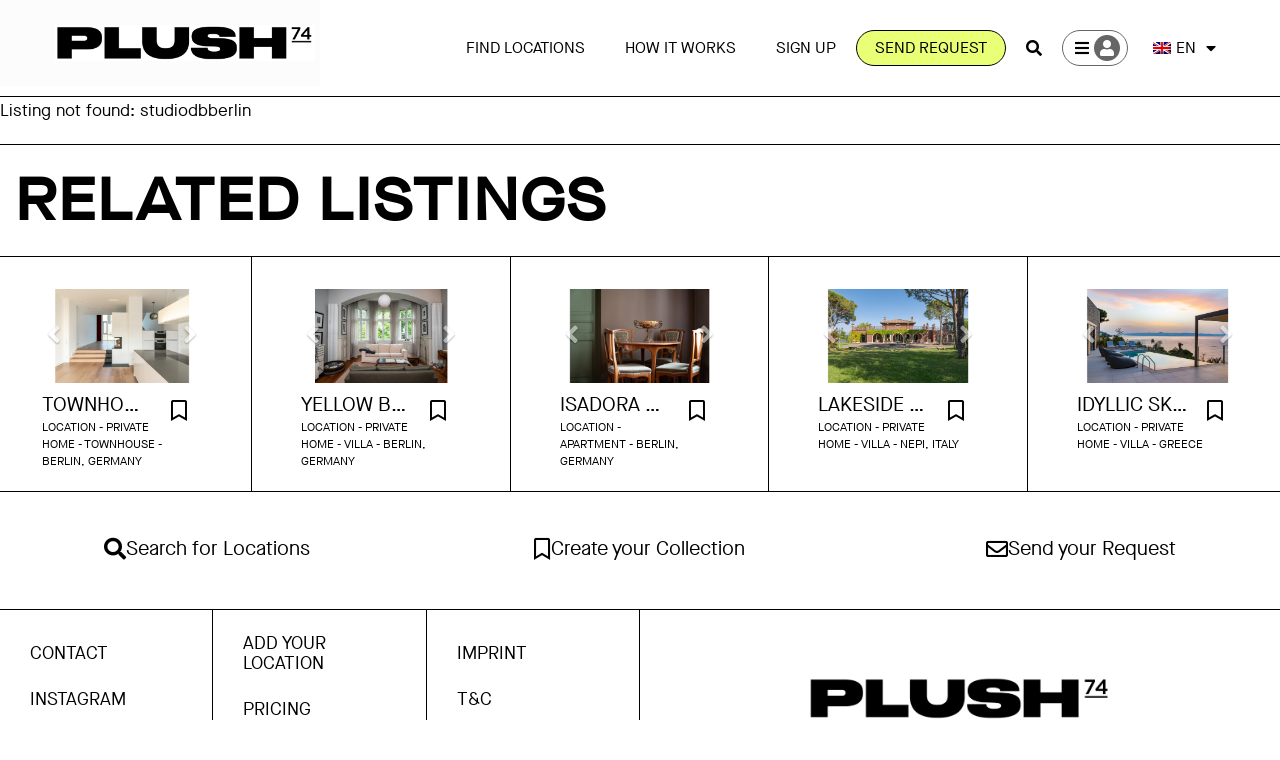

--- FILE ---
content_type: text/html; charset=UTF-8
request_url: https://plush74.com/locations/studiodbberlin/
body_size: 42378
content:


<!DOCTYPE html>
<html lang="en">
<head>
	<meta charset="UTF-8">
	<meta name="viewport" content="width=device-width, initial-scale=1.0, viewport-fit=cover" />		<!-- Manifest added by SuperPWA - Progressive Web Apps Plugin For WordPress -->
<link rel="manifest" href="/superpwa-manifest.json">
<link rel="prefetch" href="/superpwa-manifest.json">
<meta name="theme-color" content="#D5E0EB">
<!-- / SuperPWA.com -->
<meta name='robots' content='index, follow, max-image-preview:large, max-snippet:-1, max-video-preview:-1' />

	<!-- This site is optimized with the Yoast SEO plugin v25.3 - https://yoast.com/wordpress/plugins/seo/ -->
	<title>Listing preview &#8211; Plush74</title>
	<link rel="canonical" href="https://plush74.com/locations/studiodbberlin/" />
	<meta property="og:locale" content="en_GB" />
	<meta property="og:url" content="https://plush74.com/locations/studiodbberlin/" />
	<meta property="og:site_name" content="Plush74" />
	<meta property="article:modified_time" content="2023-08-14T15:37:27+00:00" />
	<meta name="twitter:card" content="summary_large_image" />
	<script type="application/ld+json" class="yoast-schema-graph">{"@context":"https://schema.org","@graph":[{"@type":"WebPage","@id":"https://plush74.com/locations/","url":"https://plush74.com/locations/","name":"Listing preview - Plush74","isPartOf":{"@id":"https://plush74.com/#website"},"datePublished":"2019-08-06T06:23:57+00:00","dateModified":"2023-08-14T15:37:27+00:00","breadcrumb":{"@id":"https://plush74.com/locations/#breadcrumb"},"inLanguage":"en-GB","potentialAction":[{"@type":"ReadAction","target":["https://plush74.com/locations/"]}]},{"@type":"BreadcrumbList","@id":"https://plush74.com/locations/#breadcrumb","itemListElement":[{"@type":"ListItem","position":1,"name":"Startseite","item":"https://plush74.com/"},{"@type":"ListItem","position":2,"name":"Listing preview"}]},{"@type":"WebSite","@id":"https://plush74.com/#website","url":"https://plush74.com/","name":"Plush74","description":"Locations with Character","publisher":{"@id":"https://plush74.com/#organization"},"potentialAction":[{"@type":"SearchAction","target":{"@type":"EntryPoint","urlTemplate":"https://plush74.com/?s={search_term_string}"},"query-input":{"@type":"PropertyValueSpecification","valueRequired":true,"valueName":"search_term_string"}}],"inLanguage":"en-GB"},{"@type":"Organization","@id":"https://plush74.com/#organization","name":"Plush74","url":"https://plush74.com/","logo":{"@type":"ImageObject","inLanguage":"en-GB","@id":"https://plush74.com/#/schema/logo/image/","url":"https://plush74.com/wp-content/uploads/2020/08/cropped-IG-Signet-512px.jpg","contentUrl":"https://plush74.com/wp-content/uploads/2020/08/cropped-IG-Signet-512px.jpg","width":512,"height":512,"caption":"Plush74"},"image":{"@id":"https://plush74.com/#/schema/logo/image/"},"sameAs":["https://www.instagram.com/plush.74/","https://www.linkedin.com/company/plush74"]}]}</script>
	<!-- / Yoast SEO plugin. -->


<link rel='dns-prefetch' href='//www.googletagmanager.com' />
<script type="text/javascript">
/* <![CDATA[ */
window._wpemojiSettings = {"baseUrl":"https:\/\/s.w.org\/images\/core\/emoji\/15.0.3\/72x72\/","ext":".png","svgUrl":"https:\/\/s.w.org\/images\/core\/emoji\/15.0.3\/svg\/","svgExt":".svg","source":{"concatemoji":"https:\/\/plush74.com\/wp-includes\/js\/wp-emoji-release.min.js?ver=6.6.4"}};
/*! This file is auto-generated */
!function(i,n){var o,s,e;function c(e){try{var t={supportTests:e,timestamp:(new Date).valueOf()};sessionStorage.setItem(o,JSON.stringify(t))}catch(e){}}function p(e,t,n){e.clearRect(0,0,e.canvas.width,e.canvas.height),e.fillText(t,0,0);var t=new Uint32Array(e.getImageData(0,0,e.canvas.width,e.canvas.height).data),r=(e.clearRect(0,0,e.canvas.width,e.canvas.height),e.fillText(n,0,0),new Uint32Array(e.getImageData(0,0,e.canvas.width,e.canvas.height).data));return t.every(function(e,t){return e===r[t]})}function u(e,t,n){switch(t){case"flag":return n(e,"\ud83c\udff3\ufe0f\u200d\u26a7\ufe0f","\ud83c\udff3\ufe0f\u200b\u26a7\ufe0f")?!1:!n(e,"\ud83c\uddfa\ud83c\uddf3","\ud83c\uddfa\u200b\ud83c\uddf3")&&!n(e,"\ud83c\udff4\udb40\udc67\udb40\udc62\udb40\udc65\udb40\udc6e\udb40\udc67\udb40\udc7f","\ud83c\udff4\u200b\udb40\udc67\u200b\udb40\udc62\u200b\udb40\udc65\u200b\udb40\udc6e\u200b\udb40\udc67\u200b\udb40\udc7f");case"emoji":return!n(e,"\ud83d\udc26\u200d\u2b1b","\ud83d\udc26\u200b\u2b1b")}return!1}function f(e,t,n){var r="undefined"!=typeof WorkerGlobalScope&&self instanceof WorkerGlobalScope?new OffscreenCanvas(300,150):i.createElement("canvas"),a=r.getContext("2d",{willReadFrequently:!0}),o=(a.textBaseline="top",a.font="600 32px Arial",{});return e.forEach(function(e){o[e]=t(a,e,n)}),o}function t(e){var t=i.createElement("script");t.src=e,t.defer=!0,i.head.appendChild(t)}"undefined"!=typeof Promise&&(o="wpEmojiSettingsSupports",s=["flag","emoji"],n.supports={everything:!0,everythingExceptFlag:!0},e=new Promise(function(e){i.addEventListener("DOMContentLoaded",e,{once:!0})}),new Promise(function(t){var n=function(){try{var e=JSON.parse(sessionStorage.getItem(o));if("object"==typeof e&&"number"==typeof e.timestamp&&(new Date).valueOf()<e.timestamp+604800&&"object"==typeof e.supportTests)return e.supportTests}catch(e){}return null}();if(!n){if("undefined"!=typeof Worker&&"undefined"!=typeof OffscreenCanvas&&"undefined"!=typeof URL&&URL.createObjectURL&&"undefined"!=typeof Blob)try{var e="postMessage("+f.toString()+"("+[JSON.stringify(s),u.toString(),p.toString()].join(",")+"));",r=new Blob([e],{type:"text/javascript"}),a=new Worker(URL.createObjectURL(r),{name:"wpTestEmojiSupports"});return void(a.onmessage=function(e){c(n=e.data),a.terminate(),t(n)})}catch(e){}c(n=f(s,u,p))}t(n)}).then(function(e){for(var t in e)n.supports[t]=e[t],n.supports.everything=n.supports.everything&&n.supports[t],"flag"!==t&&(n.supports.everythingExceptFlag=n.supports.everythingExceptFlag&&n.supports[t]);n.supports.everythingExceptFlag=n.supports.everythingExceptFlag&&!n.supports.flag,n.DOMReady=!1,n.readyCallback=function(){n.DOMReady=!0}}).then(function(){return e}).then(function(){var e;n.supports.everything||(n.readyCallback(),(e=n.source||{}).concatemoji?t(e.concatemoji):e.wpemoji&&e.twemoji&&(t(e.twemoji),t(e.wpemoji)))}))}((window,document),window._wpemojiSettings);
/* ]]> */
</script>
<style id='cf-frontend-style-inline-css' type='text/css'>
@font-face {
	font-family: 'NeueHaasGroteskRegular';
	font-weight: 400;
	font-display: swap;
	src: url('https://plush74.com/wp-content/uploads/2020/06/NeueHaasGroteskRegular.otf') format('OpenType');
}
@font-face {
	font-family: 'MaisonNeueExtended-Medium';
	font-weight: 400;
	font-display: swap;
	src: url('https://plush74.com/wp-content/uploads/2020/06/MaisonNeueExtended-Medium.woff2') format('woff2'),
		url('https://plush74.com/wp-content/uploads/2020/06/MaisonNeueExtended-Medium.woff') format('woff');
}
@font-face {
	font-family: 'MaisonNeue-Book';
	font-weight: 400;
	font-display: swap;
	src: url('https://plush74.com/wp-content/uploads/2020/06/MaisonNeue-Book.woff2') format('woff2'),
		url('https://plush74.com/wp-content/uploads/2020/06/MaisonNeue-Book.woff') format('woff');
}
</style>
<link rel='stylesheet' id='sbi_styles-css' href='https://plush74.com/wp-content/plugins/instagram-feed/css/sbi-styles.min.css?ver=6.6.0' type='text/css' media='all' />
<link rel='stylesheet' id='hfe-widgets-style-css' href='https://plush74.com/wp-content/plugins/header-footer-elementor/inc/widgets-css/frontend.css?ver=1.6.46' type='text/css' media='all' />
<link rel='stylesheet' id='premium-addons-css' href='https://plush74.com/wp-content/plugins/premium-addons-for-elementor/assets/frontend/min-css/premium-addons.min.css?ver=4.10.62' type='text/css' media='all' />
<style id='wp-emoji-styles-inline-css' type='text/css'>

	img.wp-smiley, img.emoji {
		display: inline !important;
		border: none !important;
		box-shadow: none !important;
		height: 1em !important;
		width: 1em !important;
		margin: 0 0.07em !important;
		vertical-align: -0.1em !important;
		background: none !important;
		padding: 0 !important;
	}
</style>
<style id='classic-theme-styles-inline-css' type='text/css'>
/*! This file is auto-generated */
.wp-block-button__link{color:#fff;background-color:#32373c;border-radius:9999px;box-shadow:none;text-decoration:none;padding:calc(.667em + 2px) calc(1.333em + 2px);font-size:1.125em}.wp-block-file__button{background:#32373c;color:#fff;text-decoration:none}
</style>
<style id='global-styles-inline-css' type='text/css'>
:root{--wp--preset--aspect-ratio--square: 1;--wp--preset--aspect-ratio--4-3: 4/3;--wp--preset--aspect-ratio--3-4: 3/4;--wp--preset--aspect-ratio--3-2: 3/2;--wp--preset--aspect-ratio--2-3: 2/3;--wp--preset--aspect-ratio--16-9: 16/9;--wp--preset--aspect-ratio--9-16: 9/16;--wp--preset--color--black: #000000;--wp--preset--color--cyan-bluish-gray: #abb8c3;--wp--preset--color--white: #ffffff;--wp--preset--color--pale-pink: #f78da7;--wp--preset--color--vivid-red: #cf2e2e;--wp--preset--color--luminous-vivid-orange: #ff6900;--wp--preset--color--luminous-vivid-amber: #fcb900;--wp--preset--color--light-green-cyan: #7bdcb5;--wp--preset--color--vivid-green-cyan: #00d084;--wp--preset--color--pale-cyan-blue: #8ed1fc;--wp--preset--color--vivid-cyan-blue: #0693e3;--wp--preset--color--vivid-purple: #9b51e0;--wp--preset--gradient--vivid-cyan-blue-to-vivid-purple: linear-gradient(135deg,rgba(6,147,227,1) 0%,rgb(155,81,224) 100%);--wp--preset--gradient--light-green-cyan-to-vivid-green-cyan: linear-gradient(135deg,rgb(122,220,180) 0%,rgb(0,208,130) 100%);--wp--preset--gradient--luminous-vivid-amber-to-luminous-vivid-orange: linear-gradient(135deg,rgba(252,185,0,1) 0%,rgba(255,105,0,1) 100%);--wp--preset--gradient--luminous-vivid-orange-to-vivid-red: linear-gradient(135deg,rgba(255,105,0,1) 0%,rgb(207,46,46) 100%);--wp--preset--gradient--very-light-gray-to-cyan-bluish-gray: linear-gradient(135deg,rgb(238,238,238) 0%,rgb(169,184,195) 100%);--wp--preset--gradient--cool-to-warm-spectrum: linear-gradient(135deg,rgb(74,234,220) 0%,rgb(151,120,209) 20%,rgb(207,42,186) 40%,rgb(238,44,130) 60%,rgb(251,105,98) 80%,rgb(254,248,76) 100%);--wp--preset--gradient--blush-light-purple: linear-gradient(135deg,rgb(255,206,236) 0%,rgb(152,150,240) 100%);--wp--preset--gradient--blush-bordeaux: linear-gradient(135deg,rgb(254,205,165) 0%,rgb(254,45,45) 50%,rgb(107,0,62) 100%);--wp--preset--gradient--luminous-dusk: linear-gradient(135deg,rgb(255,203,112) 0%,rgb(199,81,192) 50%,rgb(65,88,208) 100%);--wp--preset--gradient--pale-ocean: linear-gradient(135deg,rgb(255,245,203) 0%,rgb(182,227,212) 50%,rgb(51,167,181) 100%);--wp--preset--gradient--electric-grass: linear-gradient(135deg,rgb(202,248,128) 0%,rgb(113,206,126) 100%);--wp--preset--gradient--midnight: linear-gradient(135deg,rgb(2,3,129) 0%,rgb(40,116,252) 100%);--wp--preset--font-size--small: 13px;--wp--preset--font-size--medium: 20px;--wp--preset--font-size--large: 36px;--wp--preset--font-size--x-large: 42px;--wp--preset--spacing--20: 0.44rem;--wp--preset--spacing--30: 0.67rem;--wp--preset--spacing--40: 1rem;--wp--preset--spacing--50: 1.5rem;--wp--preset--spacing--60: 2.25rem;--wp--preset--spacing--70: 3.38rem;--wp--preset--spacing--80: 5.06rem;--wp--preset--shadow--natural: 6px 6px 9px rgba(0, 0, 0, 0.2);--wp--preset--shadow--deep: 12px 12px 50px rgba(0, 0, 0, 0.4);--wp--preset--shadow--sharp: 6px 6px 0px rgba(0, 0, 0, 0.2);--wp--preset--shadow--outlined: 6px 6px 0px -3px rgba(255, 255, 255, 1), 6px 6px rgba(0, 0, 0, 1);--wp--preset--shadow--crisp: 6px 6px 0px rgba(0, 0, 0, 1);}:where(.is-layout-flex){gap: 0.5em;}:where(.is-layout-grid){gap: 0.5em;}body .is-layout-flex{display: flex;}.is-layout-flex{flex-wrap: wrap;align-items: center;}.is-layout-flex > :is(*, div){margin: 0;}body .is-layout-grid{display: grid;}.is-layout-grid > :is(*, div){margin: 0;}:where(.wp-block-columns.is-layout-flex){gap: 2em;}:where(.wp-block-columns.is-layout-grid){gap: 2em;}:where(.wp-block-post-template.is-layout-flex){gap: 1.25em;}:where(.wp-block-post-template.is-layout-grid){gap: 1.25em;}.has-black-color{color: var(--wp--preset--color--black) !important;}.has-cyan-bluish-gray-color{color: var(--wp--preset--color--cyan-bluish-gray) !important;}.has-white-color{color: var(--wp--preset--color--white) !important;}.has-pale-pink-color{color: var(--wp--preset--color--pale-pink) !important;}.has-vivid-red-color{color: var(--wp--preset--color--vivid-red) !important;}.has-luminous-vivid-orange-color{color: var(--wp--preset--color--luminous-vivid-orange) !important;}.has-luminous-vivid-amber-color{color: var(--wp--preset--color--luminous-vivid-amber) !important;}.has-light-green-cyan-color{color: var(--wp--preset--color--light-green-cyan) !important;}.has-vivid-green-cyan-color{color: var(--wp--preset--color--vivid-green-cyan) !important;}.has-pale-cyan-blue-color{color: var(--wp--preset--color--pale-cyan-blue) !important;}.has-vivid-cyan-blue-color{color: var(--wp--preset--color--vivid-cyan-blue) !important;}.has-vivid-purple-color{color: var(--wp--preset--color--vivid-purple) !important;}.has-black-background-color{background-color: var(--wp--preset--color--black) !important;}.has-cyan-bluish-gray-background-color{background-color: var(--wp--preset--color--cyan-bluish-gray) !important;}.has-white-background-color{background-color: var(--wp--preset--color--white) !important;}.has-pale-pink-background-color{background-color: var(--wp--preset--color--pale-pink) !important;}.has-vivid-red-background-color{background-color: var(--wp--preset--color--vivid-red) !important;}.has-luminous-vivid-orange-background-color{background-color: var(--wp--preset--color--luminous-vivid-orange) !important;}.has-luminous-vivid-amber-background-color{background-color: var(--wp--preset--color--luminous-vivid-amber) !important;}.has-light-green-cyan-background-color{background-color: var(--wp--preset--color--light-green-cyan) !important;}.has-vivid-green-cyan-background-color{background-color: var(--wp--preset--color--vivid-green-cyan) !important;}.has-pale-cyan-blue-background-color{background-color: var(--wp--preset--color--pale-cyan-blue) !important;}.has-vivid-cyan-blue-background-color{background-color: var(--wp--preset--color--vivid-cyan-blue) !important;}.has-vivid-purple-background-color{background-color: var(--wp--preset--color--vivid-purple) !important;}.has-black-border-color{border-color: var(--wp--preset--color--black) !important;}.has-cyan-bluish-gray-border-color{border-color: var(--wp--preset--color--cyan-bluish-gray) !important;}.has-white-border-color{border-color: var(--wp--preset--color--white) !important;}.has-pale-pink-border-color{border-color: var(--wp--preset--color--pale-pink) !important;}.has-vivid-red-border-color{border-color: var(--wp--preset--color--vivid-red) !important;}.has-luminous-vivid-orange-border-color{border-color: var(--wp--preset--color--luminous-vivid-orange) !important;}.has-luminous-vivid-amber-border-color{border-color: var(--wp--preset--color--luminous-vivid-amber) !important;}.has-light-green-cyan-border-color{border-color: var(--wp--preset--color--light-green-cyan) !important;}.has-vivid-green-cyan-border-color{border-color: var(--wp--preset--color--vivid-green-cyan) !important;}.has-pale-cyan-blue-border-color{border-color: var(--wp--preset--color--pale-cyan-blue) !important;}.has-vivid-cyan-blue-border-color{border-color: var(--wp--preset--color--vivid-cyan-blue) !important;}.has-vivid-purple-border-color{border-color: var(--wp--preset--color--vivid-purple) !important;}.has-vivid-cyan-blue-to-vivid-purple-gradient-background{background: var(--wp--preset--gradient--vivid-cyan-blue-to-vivid-purple) !important;}.has-light-green-cyan-to-vivid-green-cyan-gradient-background{background: var(--wp--preset--gradient--light-green-cyan-to-vivid-green-cyan) !important;}.has-luminous-vivid-amber-to-luminous-vivid-orange-gradient-background{background: var(--wp--preset--gradient--luminous-vivid-amber-to-luminous-vivid-orange) !important;}.has-luminous-vivid-orange-to-vivid-red-gradient-background{background: var(--wp--preset--gradient--luminous-vivid-orange-to-vivid-red) !important;}.has-very-light-gray-to-cyan-bluish-gray-gradient-background{background: var(--wp--preset--gradient--very-light-gray-to-cyan-bluish-gray) !important;}.has-cool-to-warm-spectrum-gradient-background{background: var(--wp--preset--gradient--cool-to-warm-spectrum) !important;}.has-blush-light-purple-gradient-background{background: var(--wp--preset--gradient--blush-light-purple) !important;}.has-blush-bordeaux-gradient-background{background: var(--wp--preset--gradient--blush-bordeaux) !important;}.has-luminous-dusk-gradient-background{background: var(--wp--preset--gradient--luminous-dusk) !important;}.has-pale-ocean-gradient-background{background: var(--wp--preset--gradient--pale-ocean) !important;}.has-electric-grass-gradient-background{background: var(--wp--preset--gradient--electric-grass) !important;}.has-midnight-gradient-background{background: var(--wp--preset--gradient--midnight) !important;}.has-small-font-size{font-size: var(--wp--preset--font-size--small) !important;}.has-medium-font-size{font-size: var(--wp--preset--font-size--medium) !important;}.has-large-font-size{font-size: var(--wp--preset--font-size--large) !important;}.has-x-large-font-size{font-size: var(--wp--preset--font-size--x-large) !important;}
:where(.wp-block-post-template.is-layout-flex){gap: 1.25em;}:where(.wp-block-post-template.is-layout-grid){gap: 1.25em;}
:where(.wp-block-columns.is-layout-flex){gap: 2em;}:where(.wp-block-columns.is-layout-grid){gap: 2em;}
:root :where(.wp-block-pullquote){font-size: 1.5em;line-height: 1.6;}
</style>
<link rel='stylesheet' id='trp-language-switcher-style-css' href='https://plush74.com/wp-content/plugins/translatepress-multilingual/assets/css/trp-language-switcher.css?ver=2.8.9' type='text/css' media='all' />
<link rel='stylesheet' id='hfe-style-css' href='https://plush74.com/wp-content/plugins/header-footer-elementor/assets/css/header-footer-elementor.css?ver=1.6.46' type='text/css' media='all' />
<link rel='stylesheet' id='elementor-icons-css' href='https://plush74.com/wp-content/plugins/elementor/assets/lib/eicons/css/elementor-icons.min.css?ver=5.31.0' type='text/css' media='all' />
<link rel='stylesheet' id='elementor-frontend-css' href='https://plush74.com/wp-content/plugins/elementor/assets/css/frontend.min.css?ver=3.25.4' type='text/css' media='all' />
<link rel='stylesheet' id='swiper-css' href='https://plush74.com/wp-content/plugins/elementor/assets/lib/swiper/v8/css/swiper.min.css?ver=8.4.5' type='text/css' media='all' />
<link rel='stylesheet' id='e-swiper-css' href='https://plush74.com/wp-content/plugins/elementor/assets/css/conditionals/e-swiper.min.css?ver=3.25.4' type='text/css' media='all' />
<link rel='stylesheet' id='elementor-post-1512-css' href='https://plush74.com/wp-content/uploads/elementor/css/post-1512.css?ver=1733420694' type='text/css' media='all' />
<link rel='stylesheet' id='e-popup-style-css' href='https://plush74.com/wp-content/plugins/elementor-pro/assets/css/conditionals/popup.min.css?ver=3.25.2' type='text/css' media='all' />
<link rel='stylesheet' id='eihe-front-style-css' href='https://plush74.com/wp-content/plugins/image-hover-effects-addon-for-elementor/assets/style.min.css?ver=1.4.4' type='text/css' media='all' />
<link rel='stylesheet' id='sbistyles-css' href='https://plush74.com/wp-content/plugins/instagram-feed/css/sbi-styles.min.css?ver=6.6.0' type='text/css' media='all' />
<link rel='stylesheet' id='font-awesome-5-all-css' href='https://plush74.com/wp-content/plugins/elementor/assets/lib/font-awesome/css/all.min.css?ver=4.10.62' type='text/css' media='all' />
<link rel='stylesheet' id='font-awesome-4-shim-css' href='https://plush74.com/wp-content/plugins/elementor/assets/lib/font-awesome/css/v4-shims.min.css?ver=3.25.4' type='text/css' media='all' />
<link rel='stylesheet' id='elementor-post-9590-css' href='https://plush74.com/wp-content/uploads/elementor/css/post-9590.css?ver=1733420694' type='text/css' media='all' />
<link rel='stylesheet' id='dashicons-css' href='https://plush74.com/wp-includes/css/dashicons.min.css?ver=6.6.4' type='text/css' media='all' />
<link rel='stylesheet' id='data-table-css' href='https://plush74.com/wp-content/themes/yordy/assets/libraries/datatables/datatables.min.css?ver=6.6.4' type='text/css' media='all' />
<link rel='stylesheet' id='main-fonts-css' href='https://plush74.com/wp-content/themes/yordy/assets/css/main-fonts.css?ver=6.6.4' type='text/css' media='all' />
<link rel='stylesheet' id='yordy-scroll_animation-css' href='https://plush74.com/wp-content/themes/yordy/assets/libraries/scroll_animation/css/animations.css?ver=6.6.4' type='text/css' media='all' />
<link rel='stylesheet' id='ionicons-css' href='https://plush74.com/wp-content/themes/yordy/assets/libraries/ionicons-2.0.1/css/ionicons.min.css?ver=6.6.4' type='text/css' media='all' />
<link rel='stylesheet' id='font-awesome-css' href='https://plush74.com/wp-content/plugins/elementor/assets/lib/font-awesome/css/font-awesome.min.css?ver=4.7.0' type='text/css' media='all' />
<link rel='stylesheet' id='font-line-awesome-css' href='https://plush74.com/wp-content/themes/yordy/assets/libraries/line-awesome/css/line-awesome.min.css?ver=6.6.4' type='text/css' media='all' />
<link rel='stylesheet' id='yordy-icomoon-css' href='https://plush74.com/wp-content/themes/yordy/assets/libraries/icomoon/style.css?ver=6.6.4' type='text/css' media='all' />
<link rel='stylesheet' id='pe-icon-7-stroke-css' href='https://plush74.com/wp-content/themes/yordy/assets/libraries/icon-font-7-stroke/pe-icon-7-stroke/css/pe-icon-7-stroke.css?ver=6.6.4' type='text/css' media='all' />
<link rel='stylesheet' id='bootstrap-css-css' href='https://plush74.com/wp-content/themes/yordy/assets/libraries/bootstrap/dist/css/bootstrap.min.css?ver=6.6.4' type='text/css' media='all' />
<link rel='stylesheet' id='bootstrap-select-css' href='https://plush74.com/wp-content/themes/yordy/assets/libraries/bootstrap-select/bootstrap-select.min.css?ver=6.6.4' type='text/css' media='all' />
<link rel='stylesheet' id='bootstrap-colorpicker-css' href='https://plush74.com/wp-content/themes/yordy/assets/libraries/bootstrap-colorpicker-master/dist/css/bootstrap-colorpicker.min.css?ver=6.6.4' type='text/css' media='all' />
<link rel='stylesheet' id='slick-css' href='https://plush74.com/wp-content/themes/yordy/assets/libraries/slick/slick.css?ver=6.6.4' type='text/css' media='all' />
<link rel='stylesheet' id='slick-theme-css' href='https://plush74.com/wp-content/themes/yordy/assets/libraries/slick/slick-theme.css?ver=6.6.4' type='text/css' media='all' />
<link rel='stylesheet' id='nouislider-css' href='https://plush74.com/wp-content/themes/yordy/assets/libraries/nouislider/nouislider.css?ver=6.6.4' type='text/css' media='all' />
<link rel='stylesheet' id='yordy-css' href='https://plush74.com/wp-content/themes/yordy/assets/css/yordy.css?ver=6.6.4' type='text/css' media='all' />
<link rel='stylesheet' id='yordy-media-css' href='https://plush74.com/wp-content/themes/yordy/assets/css/yordy-media.css?ver=6.6.4' type='text/css' media='all' />
<link rel='stylesheet' id='blueimp-gallery-css' href='https://plush74.com/wp-content/themes/yordy/assets/css/blueimp-gallery.min.css?ver=6.6.4' type='text/css' media='all' />
<link rel='stylesheet' id='owl.carousel-css' href='https://plush74.com/wp-content/themes/yordy/assets/libraries/owl.carousel2/dist/css/owl.carousel.min.css?ver=6.6.4' type='text/css' media='all' />
<link rel='stylesheet' id='map-css' href='https://plush74.com/wp-content/themes/yordy/assets/css/map.css?ver=6.6.4' type='text/css' media='all' />
<link rel='stylesheet' id='yordy-custom-css' href='https://plush74.com/wp-content/themes/yordy/assets/css/custom.css?ver=1.4' type='text/css' media='all' />
<style id='yordy-custom-inline-css' type='text/css'>

            .slick-list {
                overflow: auto !important;
            }

            .slick-track {
                display: -webkit-flex !important;
                display: flex !important;
                height: 100%;
                width: initial !important;
            }
        
            .quick-submission {
                display: -webkit-flex;
                display: flex;
                -webkit-flex-direction: column-reverse;
                flex-direction: column-reverse;
            }
            
            .quick-submission div.widget-styles {
                margin-bottom: 35px !important;
            }
         
                        .card-grid-guide:hover .btn.btn-grid-guide,.woocommerce nav.woocommerce-pagination ul li .page-numbers:hover body div.page-links > span, .wrap-post .description .page-links a:hover, .page-links a:hover, .pagination.pagination-theme li:hover a, .pagination.pagination-theme li.active a, body nav .page-numbers:not(ul):hover, body nav .page-numbers.current, body div.page-links a:hover,
                        .cluster div:after, .filters-box,.widget-styles.side .widget-title.content-box:after,
                        .owl-carousel-items.owl-theme.owl-carousel-location .owl-dots .owl-dot:hover span, .owl-carousel-items.owl-theme.owl-carousel-location .owl-dots .owl-dot.active span,
                        .pagination.pagination-theme li:hover a, .pagination.pagination-theme li.active a, body nav .page-numbers:hover, body nav .page-numbers.current, body div.page-links a:hover,
                        body .top-bar.top-bar-color,.owl-dots-yordy .owl-theme .owl-dots .owl-dot:hover span,.affix-menu.affix.top-bar .default-menu .dropdown-menu>li.dropdown-submenu:hover > a, .affix-menu.affix.top-bar .default-menu .dropdown-menu>li>a:hover,
                        .infobox-big .title, .cluster div:after,.google_marker:before,.owl-carousel-items.owl-theme .owl-dots .owl-dot.active span,
                        .owl-carousel-items.owl-theme .owl-dots .owl-dot:hover span,.hidden-subtitle,.btn-marker:hover .box,
                        .affix-menu.affix.top-bar .default-menu .dropdown-menu>li>a:hover, .affix-menu.affix.top-bar .default-menu .dropdown-menu>li.active>a, .affix-menu.affix.top-bar .default-menu .dropdown-menu>li.dropdown.dropdown-submenu:hover > a,
                        .owl-nav-yordy  .owl-theme .owl-nav [class*="owl-"]:hover,.color-mask:after,.owl-dots-yordy .owl-theme .owl-dots .owl-dot.active span{
                            background-color: #000000;
                        }
                    
                        @media (min-width: 768px){
                            .top-bar.t-overflow:not(.affix) .default-menu .dropdown-menu>li>a:hover{
                                color: #000000 !important;
                            }
                        }

                        .marker-cluster div {
                            background: #000000 !important;
                        }

                        .marker-cluster div:before {
                            border: 7px solid #000000;
                            -webkit-box-shadow: inset 0 0 0 4px #000000;
                            box-shadow: inset 0 0 0 4px #000000;
                        }
                        
                        .slatest-news-list .slatest-news-item .smeta i,
                        .slatest-news-list .slatest-news-item.active .link .sltitle, .slatest-news-list .slatest-news-item .link:hover .sltitle,
                        .wrap-post .description a,.users-card .list-social-line li a:hover, .card.card-pricing-alt .price-box,.contact-list li i,
                        .list-contact > li.icon.address:before,.form-group-btn i,.card.card-grid:hover .caption .s-right.action .btn-i, .card.card-grid .caption .s-right.action .btn-i:hover,
                        .thumbnail.thumbnail-property .caption .thumbnail-ratings, .thumbnail.thumbnail-featured .caption .thumbnail-ratings,
                        .tag .count,.list-viewtypes a.active,.list-viewtypes a:hover,.caption .date i,.invoice-intro.invoice-logo a,.commten-box .title a:hover,.commten-box .action a:hover,.author-card .name_surname a:hover,
                        p.note:before,.location-box .location-box-content .title a:hover,.list-navigation li.return a,.filters .picker .pc-select .pc-list li:hover,
                        .mark-c,.pagination>li a:hover, .pagination>.active>a, .pagination>.active>a:focus, .pagination>.active>a:hover, .pagination>.active>span, .pagination>.active>span:focus, .pagination>.active>span:hover,
                        .infobox .content .title a:hover,.thumbnail.thumbnail-type .caption .title a:hover,.thumbnail.thumbnail-video .thumbnail-title a:hover, .card.card-category:hover .badget.b-icon i,
                        .btn-marker:hover .title,.btn-marker .box,.thumbnail.thumbnail-property .thumbnail-title a:hover,.rating-action,.bootstrap-select  .dropdown-menu > li > a:hover .glyphicon,
                        .grid-tile a:hover .title,.grid-tile .preview i,.lang-manu:hover .caret,  .lang-manu .dropdown-menu > li > a:hover, .lang-manu.open .caret,  
                        .top-bar .nav-items li.open>a >span,.top-bar .nav-items li.active> a >span, .top-bar .nav-items li> a:hover >span,.top-bar.t-overflow:not(.affix) .default-menu .dropdown-menu > li.active > a, .top-bar.t-overflow:not(.affix) .default-menu .dropdown-menu > li.active > a,
                        .top-bar.t-overflow:not(.affix) .default-menu .dropdown-menu>li.active>a:hover,.top-bar.t-overflow:not(.affix) .default-menu .dropdown-menu>li>a:hover,
                        body:not(.navigation-open) .top-bar.t-overflow:not(.affix) .default-menu .dropdown-menu > li.dropdown.dropdown-submenu.open > a, body:not(.navigation-open) .top-bar.t-overflow:not(.affix) .default-menu .dropdown-menu > li.dropdown.dropdown-submenu:hover > a,
                        .top-bar .logo a, .default-menu .dropdown-menu>li.active>a, .default-menu .dropdown-menu>li>a:hover   
                        {
                            color: #000000;
                        }
                        .filters-box,
                        .leaflet-container .popupCustom a.leaflet-popup-close-button,
                        .border-color-primary,
                        .pagination>li a:hover, .pagination>.active>a, .pagination>.active>a:focus, .pagination>.active>a:hover, .pagination>.active>span, .pagination>.active>span:focus, .pagination>.active>span:hover,
                            .infoBox > img, 
                            .infobox-big, 
                            .infobox:before,
                            .infobox-big:before,
                            .infobox{
                            border-color:  #000000;
                        }
                        
                        .text-color-primary,.top-bar.t-overflow:not(.affix) .default-menu .dropdown-menu > li.active > a, .top-bar.t-overflow:not(.affix) .default-menu .dropdown-menu > li.active > a, 
                        [class*="icon-star-ratings"]:after{
                            color: #000000 !important;
                        }
                        
                        .color-primary, .primary-color{
                            background-color: #000000;
                         }
                         
                        .widget.widget-recentproperties .title-location .select-order .dropdown-menu>li>a:focus, 
                        .widget.widget-recentproperties .title-location .select-order .dropdown-menu>li>a:hover,
                        .google_marker span,
                        .widget.widget-recentproperties .title-location .select-order .bootstrap-select:hover .selectpicker-primary.btn, .widget.widget-recentproperties .title-location .select-order .bootstrap-select.open .selectpicker-primary.btn,
                        .primary-text-color, .primary-link:hover {
                            color: #000000;
                         }

                 
                    .card.card-pricing-alt.featured .btn.btn-custom-price, .card.card-pricing-alt:hover .btn.btn-custom-price, .card.card-pricing-alt .btn.btn-custom-price:hover,
                    body .winter_dropdown_tree .input-group-addon,
                    body .sw_win_wrapper #unhide-report-mask,.btn-special-primary:hover,.search-tabs li.active .btn-special-primary, .search-tabs li.active .btn-special-primary:hover, .btn-special-primary.fill, .btn-custom-secondary {
                        background: #15c60b;
                     }
                     
                     body .winter_dropdown_tree .list_scroll ul li:hover,
                    .section-search-area .tags a:hover i,
                    .btn-special-primary 
                     {
                        color: #15c60b;
                     }
        
                     .btn-special-primary:hover,.search-tabs li.active .btn-special-primary,.search-tabs li.active .btn-special-primary:hover, .btn-special-primary.fill, .btn-special-primary 
                     {
                        border-color: #15c60b;
                     }
                    
                 
                    .card.card-pricing-alt.featured:hover .btn.btn-custom-price, .card.card-pricing-alt.featured .btn.btn-custom-price:hover,
                    .search-tabs li.active .btn-special-primary:hover,
                    .btn-special-primary.fill:hover,
                    body .winter_dropdown_tree .input-group-addon:hover ,
                    body .sw_win_wrapper #unhide-report-mask:hover,
                    .btn-custom-secondary:hover {
                        background: #ffffff;
                     };
                     
                    .search-tabs li.active .btn-special-primary:hove, .btn-special-primary.fill:hover 
                    {
                       border-color: #ffffff;
                    }

                    .wrap-post .description a:hover {
                        color: #ffffff;
                    }

                 
                     .post-comments .post-comments-title,.reply-box .reply-title,.post-header .post-title .title,.widget-listing-title .options .options-body .title,
                    .widget-styles .caption-title h2, .widget-styles .caption-title, .widget .widget-title, .widget-styles .header h2, .widget-styles .header,
                    .header .title-location .location,.user-card .body .name,.section-title .title {
                        color: #000000;
                     }

                
                    .thumbnail.thumbnail-video .type,.caption .date,.thumbnail.thumbnail-property-list .header .right .address,.thumbnail.thumbnail-property .type,
                    .post-header .post-title .subtitle,.header .title-location .count,.section-title .subtitle {
                        color: #000000;
                     }

                
                    .post-social .hash-tags a,.user-card .body .contact .link,.thumbnail.thumbnail-property .thumbnail-title a {
                        color: #000000;
                     }

                
                    .caption.caption-blog .thumbnail-title a,.list-category-item .title, .list-category-item .title a,.grid-tile .title,.btn-marker .title,.commten-box .title a,
                    .thumbnail.thumbnail-type .caption .title, .thumbnail.thumbnail-type .caption .title a, .author-card .name_surname a {
                        color: #000000;
                    }
                .thumbnail .caption,.thumbnail.thumbnail-type .caption .description,.author-card .author-body, 
                        body,.author-card .author-body,.post-body,.thumbnail.thumbnail-type .caption .description {
                            color: #000000;
                         }
                 
            
                    .thumbnail.thumbnail-property,.widget-styles.center, .widget-styles.side{
                        webkit-box-shadow: initial !important;
                        box-shadow: initial !important;
                    }
                 
                    .login_visible {
                        display: none !important;
                    }
                
</style>
<link rel='stylesheet' id='yordy-custom-media-css' href='https://plush74.com/wp-content/themes/yordy/assets/css/custom-media.css?ver=6.6.4' type='text/css' media='all' />
<link rel='stylesheet' id='yordy-palette-css' href='https://plush74.com/wp-content/themes/yordy/assets/css/palette.css?ver=6.6.4' type='text/css' media='all' />
<link rel='stylesheet' id='yordy-custom-andre-css' href='https://plush74.com/wp-content/themes/yordy/assets/css/custom-andre.css?ver=6.6.4' type='text/css' media='all' />
<link rel='stylesheet' id='icon-custom-css' href='https://plush74.com/wp-content/plugins/SW_Win_Classified/assets/css/icomoon/style.css?ver=6.6.4' type='text/css' media='all' />
<link rel='stylesheet' id='icon-io-css' href='https://plush74.com/wp-content/plugins/SW_Win_Classified/assets/css/ionicons-2.0.1/css/ionicons.min.css?ver=6.6.4' type='text/css' media='all' />
<link rel='stylesheet' id='widget-image-css' href='https://plush74.com/wp-content/plugins/elementor/assets/css/widget-image.min.css?ver=3.25.4' type='text/css' media='all' />
<link rel='stylesheet' id='widget-nav-menu-css' href='https://plush74.com/wp-content/plugins/elementor-pro/assets/css/widget-nav-menu.min.css?ver=3.25.2' type='text/css' media='all' />
<link rel='stylesheet' id='elementor-post-3595-css' href='https://plush74.com/wp-content/uploads/elementor/css/post-3595.css?ver=1767609871' type='text/css' media='all' />
<link rel='stylesheet' id='elementor-post-3558-css' href='https://plush74.com/wp-content/uploads/elementor/css/post-3558.css?ver=1767609909' type='text/css' media='all' />
<link rel='stylesheet' id='elementor-icons-ekiticons-css' href='https://plush74.com/wp-content/plugins/elementskit-lite/modules/elementskit-icon-pack/assets/css/ekiticons.css?ver=3.3.1' type='text/css' media='all' />
<link rel='stylesheet' id='no-right-click-images-frontend-css' href='https://plush74.com/wp-content/plugins/no-right-click-images-plugin/css/no-right-click-images-frontend.css?ver=4.0' type='text/css' media='all' />
<link rel='stylesheet' id='hfe-icons-list-css' href='https://plush74.com/wp-content/plugins/elementor/assets/css/widget-icon-list.min.css?ver=3.24.3' type='text/css' media='all' />
<link rel='stylesheet' id='hfe-social-icons-css' href='https://plush74.com/wp-content/plugins/elementor/assets/css/widget-social-icons.min.css?ver=3.24.0' type='text/css' media='all' />
<link rel='stylesheet' id='hfe-social-share-icons-brands-css' href='https://plush74.com/wp-content/plugins/elementor/assets/lib/font-awesome/css/brands.css?ver=5.15.3' type='text/css' media='all' />
<link rel='stylesheet' id='hfe-social-share-icons-fontawesome-css' href='https://plush74.com/wp-content/plugins/elementor/assets/lib/font-awesome/css/fontawesome.css?ver=5.15.3' type='text/css' media='all' />
<link rel='stylesheet' id='hfe-nav-menu-icons-css' href='https://plush74.com/wp-content/plugins/elementor/assets/lib/font-awesome/css/solid.css?ver=5.15.3' type='text/css' media='all' />
<link rel='stylesheet' id='hfe-widget-blockquote-css' href='https://plush74.com/wp-content/plugins/elementor-pro/assets/css/widget-blockquote.min.css?ver=3.25.0' type='text/css' media='all' />
<link rel='stylesheet' id='ekit-widget-styles-css' href='https://plush74.com/wp-content/plugins/elementskit-lite/widgets/init/assets/css/widget-styles.css?ver=3.3.1' type='text/css' media='all' />
<link rel='stylesheet' id='ekit-responsive-css' href='https://plush74.com/wp-content/plugins/elementskit-lite/widgets/init/assets/css/responsive.css?ver=3.3.1' type='text/css' media='all' />
<link rel='stylesheet' id='sib-front-css-css' href='https://plush74.com/wp-content/plugins/mailin/css/mailin-front.css?ver=6.6.4' type='text/css' media='all' />
<link rel='stylesheet' id='bdt-uikit-css' href='https://plush74.com/wp-content/plugins/bdthemes-element-pack-lite/assets/css/bdt-uikit.css?ver=3.21.7' type='text/css' media='all' />
<link rel='stylesheet' id='ep-helper-css' href='https://plush74.com/wp-content/plugins/bdthemes-element-pack-lite/assets/css/ep-helper.css?ver=5.10.4' type='text/css' media='all' />
<link rel='stylesheet' id='sw_win_basic_bootstrap-css' href='https://plush74.com/wp-content/plugins/SW_Win_Classified/assets/css/basic-bootstrap-wrapper.css?ver=1.0.0' type='text/css' media='all' />
<link rel='stylesheet' id='sw_win_font_awesome-css' href='https://plush74.com/wp-content/plugins/SW_Win_Classified/assets/css/font-awesome.min.css?ver=1.0.0' type='text/css' media='all' />
<link rel='stylesheet' id='elementor-icons-shared-0-css' href='https://plush74.com/wp-content/plugins/elementor/assets/lib/font-awesome/css/fontawesome.min.css?ver=5.15.3' type='text/css' media='all' />
<link rel='stylesheet' id='elementor-icons-fa-solid-css' href='https://plush74.com/wp-content/plugins/elementor/assets/lib/font-awesome/css/solid.min.css?ver=5.15.3' type='text/css' media='all' />
<link rel='stylesheet' id='elementor-icons-fa-regular-css' href='https://plush74.com/wp-content/plugins/elementor/assets/lib/font-awesome/css/regular.min.css?ver=5.15.3' type='text/css' media='all' />
<script type="text/javascript" src="https://plush74.com/wp-includes/js/jquery/jquery.min.js?ver=3.7.1" id="jquery-core-js"></script>
<script type="text/javascript" id="jquery-migrate-js-before">
/* <![CDATA[ */
jQuery.migrateMute = true;
/* ]]> */
</script>
<script type="text/javascript" src="https://plush74.com/wp-includes/js/jquery/jquery-migrate.min.js?ver=3.4.1" id="jquery-migrate-js"></script>
<script type="text/javascript" id="sbi_scripts-js-extra">
/* <![CDATA[ */
var sb_instagram_js_options = {"font_method":"svg","resized_url":"https:\/\/plush74.com\/wp-content\/uploads\/sb-instagram-feed-images\/","placeholder":"https:\/\/plush74.com\/wp-content\/plugins\/instagram-feed\/img\/placeholder.png","ajax_url":"https:\/\/plush74.com\/wp-admin\/admin-ajax.php"};
/* ]]> */
</script>
<script type="text/javascript" src="https://plush74.com/wp-content/plugins/instagram-feed/js/sbi-scripts.min.js?ver=6.6.0" id="sbi_scripts-js"></script>
<script type="text/javascript" src="https://plush74.com/wp-content/plugins/SW_Win_Classified/assets/js/front-custom-scripts.js?ver=1.0.0" id="sw-front-custom-scripts-js"></script>
<script type="text/javascript" id="sw-front-custom-scripts-js-after">
/* <![CDATA[ */

            (function (d, s, id) {
                var js, fjs = d.getElementsByTagName(s)[0];
                if (d.getElementById(id))
                    return;
                js = d.createElement(s);
                js.id = id;
                js.src = '//connect.facebook.net/en_EN/sdk.js#xfbml=1&version=v2.5';
                fjs.parentNode.insertBefore(js, fjs);
            }(document, 'script', 'facebook-jssdk'));
        
/* ]]> */
</script>
<script type="text/javascript" src="https://maps.google.com/maps/api/js?libraries=places%2Cgeometry&amp;key=AIzaSyCk696mRUHPSj5mZOh9e_ANdaNHRomF1eg&amp;ver=6.6.4" id="maps-google-api-js-js"></script>
<script type="text/javascript" src="https://plush74.com/wp-content/plugins/elementor/assets/lib/font-awesome/js/v4-shims.min.js?ver=3.25.4" id="font-awesome-4-shim-js"></script>
<script type="text/javascript" src="https://plush74.com/wp-content/themes/yordy/assets/js/modernizr.custom.js?ver=6.6.4" id="modernizr-js-js"></script>
<script type="text/javascript" src="https://plush74.com/wp-content/themes/yordy/assets/libraries/datatables/datatables.min.js?ver=6.6.4" id="data-table-js"></script>

<!-- Google tag (gtag.js) snippet added by Site Kit -->

<!-- Google Ads snippet added by Site Kit -->

<!-- Google Analytics snippet added by Site Kit -->
<script type="text/javascript" src="https://www.googletagmanager.com/gtag/js?id=GT-TWQZGXN" id="google_gtagjs-js" async></script>
<script type="text/javascript" id="google_gtagjs-js-after">
/* <![CDATA[ */
window.dataLayer = window.dataLayer || [];function gtag(){dataLayer.push(arguments);}
gtag("set","linker",{"domains":["plush74.com"]});
gtag("js", new Date());
gtag("set", "developer_id.dZTNiMT", true);
gtag("config", "GT-TWQZGXN", {"googlesitekit_post_type":"page"});
gtag("config", "AW-16868789618");
 window._googlesitekit = window._googlesitekit || {}; window._googlesitekit.throttledEvents = []; window._googlesitekit.gtagEvent = (name, data) => { var key = JSON.stringify( { name, data } ); if ( !! window._googlesitekit.throttledEvents[ key ] ) { return; } window._googlesitekit.throttledEvents[ key ] = true; setTimeout( () => { delete window._googlesitekit.throttledEvents[ key ]; }, 5 ); gtag( "event", name, { ...data, event_source: "site-kit" } ); } 
/* ]]> */
</script>

<!-- End Google tag (gtag.js) snippet added by Site Kit -->
<script type="text/javascript" id="sib-front-js-js-extra">
/* <![CDATA[ */
var sibErrMsg = {"invalidMail":"Please fill out valid email address","requiredField":"Please fill out required fields","invalidDateFormat":"Please fill out valid date format","invalidSMSFormat":"Please fill out valid phone number"};
var ajax_sib_front_object = {"ajax_url":"https:\/\/plush74.com\/wp-admin\/admin-ajax.php","ajax_nonce":"df071dffa7","flag_url":"https:\/\/plush74.com\/wp-content\/plugins\/mailin\/img\/flags\/"};
/* ]]> */
</script>
<script type="text/javascript" src="https://plush74.com/wp-content/plugins/mailin/js/mailin-front.js?ver=1748845145" id="sib-front-js-js"></script>
<script type="text/javascript" src="https://plush74.com/wp-content/plugins/SW_Win_Classified/assets/js/script.js?ver=6.6.4" id="sw_my_script-js"></script>
<script type="text/javascript" src="https://plush74.com/wp-content/plugins/SW_Win_Classified/assets/js/editable_table/jquery.tabledit.min.js?ver=6.6.4" id="editable_table-js"></script>
<script type="text/javascript" src="https://plush74.com/wp-content/plugins/SW_Win_Classified/assets/js/bootstrap_carousel.min.js?ver=6.6.4" id="sw_win_bootstrap_carousel-js"></script>
<script type="text/javascript" src="https://plush74.com/wp-content/plugins/SW_Win_Classified/assets/js/jquery.helpers.js?ver=1.0.0" id="admin_js_helpers-js"></script>
<script type="text/javascript" src="https://plush74.com/wp-content/plugins/SW_Win_Classified/assets/js/ratings/bootstrap-rating-input.js?ver=6.6.4" id="bootstrap-rating-input-js"></script>
<script type="text/javascript" src="https://plush74.com/wp-content/plugins/SW_Win_Classified/assets/js/typeahead/bootstrap3-typeahead.js?ver=6.6.4" id="sw_win_b3_typeahead-js"></script>
<link rel="https://api.w.org/" href="https://plush74.com/wp-json/" /><link rel="alternate" title="JSON" type="application/json" href="https://plush74.com/wp-json/wp/v2/pages/7" /><link rel="EditURI" type="application/rsd+xml" title="RSD" href="https://plush74.com/xmlrpc.php?rsd" />
<meta name="generator" content="WordPress 6.6.4" />
<link rel='shortlink' href='https://plush74.com/?p=7' />
<link rel="alternate" title="oEmbed (JSON)" type="application/json+oembed" href="https://plush74.com/wp-json/oembed/1.0/embed?url=https%3A%2F%2Fplush74.com%2Flocations%2F" />
<link rel="alternate" title="oEmbed (XML)" type="text/xml+oembed" href="https://plush74.com/wp-json/oembed/1.0/embed?url=https%3A%2F%2Fplush74.com%2Flocations%2F&#038;format=xml" />
<meta property="og:url" content="https://plush74.com/locations/studiodbberlin" />
<meta property="og:type" content="page" />
<meta name="description" content="Discover unmatched elegance and serene sophistication at this luxury hotel, beautifully designed to offer comfort and style to every guest. Each room features a...">
<meta property="og:description" content="Discover unmatched elegance and serene sophistication at this luxury hotel, beautifully designed to offer comfort and style to every guest. Each room features a..."/>
<meta property="og:image" content="//plush74.com/wp-content/uploads/sw_win/files/strict_cache/851x678plush74-luxury-urban-hotel-oasis-with-decor-1.jpg" />
<meta property="og:title"  content="Luxury Urban Hotel Oasis With Decor - Find Locations - Plush74" />
<meta name="robots" content="noindex"><link rel="canonical" href="https://plush74.com/locations/studiodbberlin" />
<!-- start Simple Custom CSS and JS -->
<style type="text/css">
/* Hover-Effekt auf Thumbnail entfernen */
main#content .thumbnail .thumbnail-image:hover .icons a {
  opacity: 0;
}

/* Excerpt ausblenden */
main#content .thumbnail .description {
  display: none;
}

/* Hover-Farbe des Read More Buttons - Important überschreiben */
main#content .thumbnail a.btn.read-more:hover,
main#content .thumbnail a.btn.read-more:active,
main#content .thumbnail a.btn.read-more:focus {
  background: var(--e-global-color-1c96f192) !important;
}

main#content .thumbnail .thumbnail-title a:hover,
main#content .thumbnail .thumbnail-title a:active,
main#content .thumbnail .thumbnail-title a:focus {
  color: var(--e-global-color-1c96f192) !important;
}

/* Safari Adjustments */
.blog.e--ua-safari main#content .wrap-post .thumbnail .thumbnail-image img {
  height: initial !important;
}</style>
<!-- end Simple Custom CSS and JS -->
<!-- start Simple Custom CSS and JS -->
<style type="text/css">
/* Cookie-Banner Buttons */
div#BorlabsCookieBox .cookie-box p._brlbs-accept a, 
div#BorlabsCookieBox .cookie-box p._brlbs-refuse-btn a {
  min-height: 45px;
  display: flex;
  align-items: center;
  justify-content: center;
  font-size: 17px;
  font-weight: 400;
  line-height: 17px;
  padding: 13px 34px;
}

/* Cookie-Banner Layout */
#BorlabsCookieBox.BorlabsCookie ._brlbs-bar-advanced ul, 
#BorlabsCookieBox.BorlabsCookie ._brlbs-box-advanced ul {
  justify-content: center;
}

#BorlabsCookieBox.BorlabsCookie .cookie-logo {
  max-width: 200px;
  margin: 20px auto;
  padding: 0;
  text-align: center;
}

#BorlabsCookieBox.BorlabsCookie .cookie-logo img {
  width: 100%;
}

@media only screen and (max-width: 767px) {
  #BorlabsCookieBox.BorlabsCookie .cookie-logo img {
    width: 200px;
  }
}

@media only screen and (max-width: 500px) {
  #BorlabsCookieBox ._brlbs-flex-center {
    flex-direction: column;
  }
}

/* Individuelle Cookie-Einstellungen */
#BorlabsCookieBox .cookie-preference p._brlbs-accept {
  display: flex;
}

#BorlabsCookieBox .cookie-preference .row {
  flex-direction: column;
  align-items: center;
}

@media only screen and (max-width: 767px) {
  #BorlabsCookieBox .cookie-preference .row .col-2,
  #BorlabsCookieBox .cookie-preference .row .col-10 {
    flex: 100%;
    width: 100%;
    max-width: 100%;
    text-align: center;
  }

  #BorlabsCookieBox .cookie-preference .row .col-10 p._brlbs-accept {
    flex-direction: column;
    align-items: center;
  }
}

#BorlabsCookieBox .cookie-preference p._brlbs-accept a {
  width: 145px;
  display: flex;
  align-items: center;
  justify-content: center;
  text-align: center;
  height: 40px;
  margin: 0 5px;
}

@media only screen and (max-width: 767px) {
  #BorlabsCookieBox .cookie-preference p._brlbs-accept a {
    margin: 5px 0;
    width: 250px;
  }
}

@media only screen and (max-width: 420px) {
  #BorlabsCookieBox .cookie-preference p._brlbs-accept a {
    margin: 5px 0;
  }
}</style>
<!-- end Simple Custom CSS and JS -->
<!-- start Simple Custom CSS and JS -->
<style type="text/css">
input[type="checkbox"] {
  margin: 0 !important;
}</style>
<!-- end Simple Custom CSS and JS -->
<!-- start Simple Custom CSS and JS -->
<style type="text/css">
li.bordered-menu-item {
  border-left: 1px solid #000;
}

.elementor .elementor-section-wrap .elementor-element.elementor-element-8e5ac28 .elementor-nav-menu--main .elementor-item {
  transition: ease-in-out .5s;
}
.elementor .elementor-section-wrap .elementor-element.elementor-element-8e5ac28 .elementor-nav-menu--main .elementor-item {
  transition: .5s ease-in-out;
  -webkit-transition: .5s ease-in-out;
  -moz-transition: .5s ease-in-out;
}

.elementor .elementor-section-wrap .elementor-element.elementor-element-8e5ac28 .elementor-nav-menu--main .elementor-item:hover, 
.elementor .elementor-section-wrap .elementor-element.elementor-element-8e5ac28 .elementor-nav-menu--main .elementor-item:focus,
.elementor .elementor-section-wrap .elementor-element.elementor-element-8e5ac28 .elementor-nav-menu--main .elementor-item:active,
.elementor .elementor-section-wrap .elementor-element.elementor-element-8e5ac28 .elementor-nav-menu--main .elementor-item.elementor-item-active, 
.elementor .elementor-section-wrap .elementor-element.elementor-element-8e5ac28 .elementor-nav-menu--main .elementor-item.highlighted {
  color: var( --e-global-color-1c96f192 );
}

.elementor.elementor-location-header .elementor-element nav.elementor-nav-menu--dropdown.elementor-nav-menu__container .menu-item-home a {
  font-size: 15px;
}

.elementor.elementor-location-header .elementor-row {
  display: flex;
  align-items: center;
}

.elementor.elementor-location-header .tablet-header nav.elementor-nav-menu--dropdown.elementor-nav-menu__container {
  top: 55px !important;
}

.elementor.elementor-location-header .mobile-header nav.elementor-nav-menu--dropdown.elementor-nav-menu__container {
  top: 45px !important;
}</style>
<!-- end Simple Custom CSS and JS -->
<!-- start Simple Custom CSS and JS -->
<style type="text/css">
.mobile-footer .elementor-widget-nav-menu li:first-child {
  border-top: 1px solid #000;
}

.mobile-footer .elementor-widget-nav-menu li:not(:last-child) {
  border-bottom: 1px solid #000;
}

li.last-footer-menu-item {
  margin-top: 30px;
}

</style>
<!-- end Simple Custom CSS and JS -->
<!-- start Simple Custom CSS and JS -->
<style type="text/css">
#elementor-popup-modal-3906 .dialog-widget-content,
#elementor-popup-modal-3914 .dialog-widget-content {
  background-image: url(/wp-content/uploads/2020/12/plush-74-popup.jpg);
  background-position: center center;
}

#elementor-popup-modal-3914 .dialog-widget-content:after {
  background-color: rgba(0,0,0,0.2);
  position: absolute;
  left: 0;
  right: 0;
  top: 0;
  bottom: 0;
  z-index: 1;
  content: "";
}</style>
<!-- end Simple Custom CSS and JS -->
<!-- start Simple Custom CSS and JS -->
<style type="text/css">
.pl_listingl .section-title .title {
  color: #000000;
  font-family: "MaisonNeueExtended-Medium", "Open Sans", sans-serif;
  font-size: 65px;
  font-weight: 400 !important;
  padding: 25px 50px;
  border-bottom: 1px solid #000;
}

@media only screen and (max-width: 768px) {
  body .pl_listingl .section-title .title {
    font-size: 45px;
  }
}

@media only screen and (max-width: 767px) {
  body .pl_listingl .section-title .title {
    padding: 35px 15px;
  }
}

section.elementor-element.elementor-element-fb5f54d .row.result-container.row-flex .col-lg-3.col-md-4.col-sm-4 {
  width: 50%;
}

.pl_listingl .thumbnail.thumbnail-property .thumbnail-image {
  height: 100%;
}</style>
<!-- end Simple Custom CSS and JS -->
<!-- start Simple Custom CSS and JS -->
<style type="text/css">
@media only screen and (max-width: 768px) {

  .css-background-image {
    background-image: url('/wp-content/uploads/2020/11/event-location-zuerich-funky-plush74-scaled.jpg') !important;
    background-size: cover;
  }

  .elementor-column.elementor-col-50.elementor-top-column.elementor-element.elementor-element-f0ec44b .elementor-column-wrap.elementor-element-populated {
    border-bottom: 1px solid #000 !important;
  }
}</style>
<!-- end Simple Custom CSS and JS -->
<meta name="generator" content="Site Kit by Google 1.146.0" /><style id="mystickymenu" type="text/css">#mysticky-nav { width:100%; position: static; height: auto !important; }#mysticky-nav.wrapfixed { position:fixed; left: 0px; margin-top:0px;  z-index: 99990; -webkit-transition: 0.3s; -moz-transition: 0.3s; -o-transition: 0.3s; transition: 0.3s; -ms-filter:"progid:DXImageTransform.Microsoft.Alpha(Opacity=100)"; filter: alpha(opacity=100); opacity:1; background-color: #ffffff;}#mysticky-nav.wrapfixed .myfixed{ background-color: #ffffff; position: relative;top: auto;left: auto;right: auto;}#mysticky-nav .myfixed { margin:0 auto; float:none; border:0px; background:none; max-width:100%; }</style>			<style type="text/css">
																															</style>
			<link rel="alternate" hreflang="en-GB" href="https://plush74.com/locations/studiodbberlin/"/>
<link rel="alternate" hreflang="de-DE" href="https://plush74.com/de/locations/studiodbberlin/"/>
<link rel="alternate" hreflang="it-IT" href="https://plush74.com/it/locations/studiodbberlin/"/>
<link rel="alternate" hreflang="es-ES" href="https://plush74.com/es/locations/studiodbberlin/"/>
<link rel="alternate" hreflang="nl-NL" href="https://plush74.com/nl/locations/studiodbberlin/"/>
<link rel="alternate" hreflang="en" href="https://plush74.com/locations/studiodbberlin/"/>
<link rel="alternate" hreflang="de" href="https://plush74.com/de/locations/studiodbberlin/"/>
<link rel="alternate" hreflang="it" href="https://plush74.com/it/locations/studiodbberlin/"/>
<link rel="alternate" hreflang="es" href="https://plush74.com/es/locations/studiodbberlin/"/>
<link rel="alternate" hreflang="nl" href="https://plush74.com/nl/locations/studiodbberlin/"/>
            <script type="application/ld+json">
            {
                "@context": "https://schema.org",
                "@type": "Place",
                "name": "Luxury Urban Hotel Oasis With Decor",
                "description": "Discover unmatched elegance and serene sophistication at this luxury hotel, beautifully designed to offer comfort and style to every guest. Each room features a...",
                "image": "//plush74.com/wp-content/uploads/sw_win/files/strict_cache/851x678plush74-luxury-urban-hotel-oasis-with-decor-1.jpg",
                "url": "https://plush74.com/locations/",
                "address": {
                    "@type": "PostalAddress",
                    "addressLocality": "Frankfurt am Main", // City only (no full address)
                    "addressCountry": "GERMANY" // Country name
                },
                "additionalProperty": [
                    {
                        "@type": "PropertyValue",
                        "name": "Available For",
                        "value": "PHOTO, FILM, EVENT" // e.g., PHOTO, FILM, EVENT
                    },
                    {
                        "@type": "PropertyValue",
                        "name": "Location Category",
                        "value": "HOTEL, Location" // e.g., STUDIO, VILLA, etc.
                    },
                    {
                        "@type": "PropertyValue",
                        "name": "Features & Equipment",
                        "value": "PROFESSIONAL LIGHTING, BATHROOM, OVERNIGHT STAY, BALCONY, BATHTUB, CHANDELIER, DISABLED FRIENDLY, DJ SYSTEM, ELEVATOR, FIREPLACE, GARDEN, HIGH CEILINGS, KIDS CORNER, KITCHEN ISLAND, OPEN KITCHEN, OUTDOOR AREA, PARKING, POOL, ROOFTOP, PIANO, SOUND SYSTEM, STAGE, TERRACE, SKYLIGHT, STAIRCASE" // e.g., Natural Light, Kitchen, etc.
                    },
                    {
                        "@type": "PropertyValue",
                        "name": "Location Facts",
                        "value": "SIZE, GUEST COUNT, ROOM HEIGHT, SQUARE METERS, FLOOR, NUMBER OF BEDROOMS, AVERAGE DAY RATE, PHOTOGRAPHY CREDIT" // e.g., 150 sqm, Ground Floor
                    }
                ]
            }
            </script>
        <meta name="generator" content="Elementor 3.25.4; features: additional_custom_breakpoints, e_optimized_control_loading; settings: css_print_method-external, google_font-enabled, font_display-auto">
<style type="text/css" id="filter-everything-inline-css">.wpc-orderby-select{width:100%}.wpc-filters-open-button-container{display:none}.wpc-debug-message{padding:16px;font-size:14px;border:1px dashed #ccc;margin-bottom:20px}.wpc-debug-title{visibility:hidden}.wpc-button-inner,.wpc-chip-content{display:flex;align-items:center}.wpc-icon-html-wrapper{position:relative;margin-right:10px;top:2px}.wpc-icon-html-wrapper span{display:block;height:1px;width:18px;border-radius:3px;background:#2c2d33;margin-bottom:4px;position:relative}span.wpc-icon-line-1:after,span.wpc-icon-line-2:after,span.wpc-icon-line-3:after{content:"";display:block;width:3px;height:3px;border:1px solid #2c2d33;background-color:#fff;position:absolute;top:-2px;box-sizing:content-box}span.wpc-icon-line-3:after{border-radius:50%;left:2px}span.wpc-icon-line-1:after{border-radius:50%;left:5px}span.wpc-icon-line-2:after{border-radius:50%;left:12px}body .wpc-filters-open-button-container a.wpc-filters-open-widget,body .wpc-filters-open-button-container a.wpc-open-close-filters-button{display:inline-block;text-align:left;border:1px solid #2c2d33;border-radius:2px;line-height:1.5;padding:7px 12px;background-color:transparent;color:#2c2d33;box-sizing:border-box;text-decoration:none!important;font-weight:400;transition:none;position:relative}@media screen and (max-width:768px){.wpc_show_bottom_widget .wpc-filters-open-button-container,.wpc_show_open_close_button .wpc-filters-open-button-container{display:block}.wpc_show_bottom_widget .wpc-filters-open-button-container{margin-top:1em;margin-bottom:1em}}</style>
<script type="text/javascript" src="https://cdn.brevo.com/js/sdk-loader.js" async></script>
<script type="text/javascript">
  window.Brevo = window.Brevo || [];
  window.Brevo.push(['init', {"client_key":"vni70rup33gigrsanocv72wb","email_id":null,"push":{"customDomain":"https:\/\/plush74.com\/wp-content\/plugins\/mailin\/"},"service_worker_url":"sw.js?key=${key}","frame_url":"brevo-frame.html"}]);
</script>			<style>
				.e-con.e-parent:nth-of-type(n+4):not(.e-lazyloaded):not(.e-no-lazyload),
				.e-con.e-parent:nth-of-type(n+4):not(.e-lazyloaded):not(.e-no-lazyload) * {
					background-image: none !important;
				}
				@media screen and (max-height: 1024px) {
					.e-con.e-parent:nth-of-type(n+3):not(.e-lazyloaded):not(.e-no-lazyload),
					.e-con.e-parent:nth-of-type(n+3):not(.e-lazyloaded):not(.e-no-lazyload) * {
						background-image: none !important;
					}
				}
				@media screen and (max-height: 640px) {
					.e-con.e-parent:nth-of-type(n+2):not(.e-lazyloaded):not(.e-no-lazyload),
					.e-con.e-parent:nth-of-type(n+2):not(.e-lazyloaded):not(.e-no-lazyload) * {
						background-image: none !important;
					}
				}
			</style>
			<link rel="icon" href="https://plush74.com/wp-content/uploads/2020/08/cropped-IG-Signet-512px-32x32.jpg" sizes="32x32" />
<link rel="icon" href="https://plush74.com/wp-content/uploads/2020/08/cropped-IG-Signet-512px-192x192.jpg" sizes="192x192" />
<link rel="apple-touch-icon" href="https://plush74.com/wp-content/uploads/2020/08/cropped-IG-Signet-512px-180x180.jpg" />
<meta name="msapplication-TileImage" content="https://plush74.com/wp-content/uploads/2020/08/cropped-IG-Signet-512px-270x270.jpg" />
		<style type="text/css" id="wp-custom-css">
			li.hidden-menu-item.menu-item.menu-item-type-post_type.menu-item-object-page {
	display: none;
}

a#button2:hover {
	box-shadow: 4px 4px 0px 0px #0008d1;
}

#adding a:hover {
	color: #f3e !important;
}

.instalife {
	z-index: -1000;
}


/* STYLE */

hr {
	border-top: 2px solid transparent !important;
}

#cookie-notice {
	min-width: 20%;
	width: 350px;
	left: auto;
	right: 0;
	font-weight: 900;
}

.cookie-notice-container {
	padding: 50px;
}

span#cn-notice-text {
	font-size: 2rem;
	display: block;
	padding-bottom: 30px;
	text-shadow: 0px 8px 31px floralwhite;
}

#cookie-notice .cn-button {
	margin-left: 0;
	background: 
		black;
	padding: 8px 12px 8px 12px;
	color:
		#fff;
	font-weight: 900;
	font-size: 1.7rem;

}

.myfixed {
	padding-top: 75px !important;
}

div#mysticky-wrap {
	z-index: 1;
	position: relative;
}

/* SEARCH & RESULT */

div.select-order div.btn-group.bootstrap-select.form-control.select-small button.btn.dropdown-toggle.selectpicker-primary {
	border: none;
}

/* IMPRINT */

.imprint h2 {
	font-size: 2.3rem;
	text-transform: none;
	padding: 15px 0;
	letter-spacing: 0px;
}

.imprint h3 {
	font-size: 2.3rem;
	padding: 10px 0;	
	letter-spacing: 0px;
}

.imprint li {
	font-size: 2rem
}




/* NEWSLETTER */

.newsletter input {
	border-radius: 0px;
	border: 3px solid
		#3A9645;
	padding: 10px;
	margin: 6px 0 0 0;
	font-size: 2rem;

}


input[type="email"], input[type="text"] {
	width: 100%;

}

label {
	font-weight: 400;
}


input[type="checkbox"] {
	margin: -10px;
}


input[type="submit"] {
	border: none;
	background:
		#000;
	color: #fff;
}


div.mc4wp-alert.mc4wp-success p {
	padding-top: 20px;
	color: #3A9645;
}


/* FOOTER */

a.below {
	padding-right: 20px;
	font-size: 1.5rem;
	color: #000;
}

.footer a {
	text-transform: uppercase;
}


/* SUBMISSION */

label.control-label, div.controls {
	display: inline;
}

label.control-label {
	padding-right: 20px;
}

body {
	background: #fff;
}

.quick-submission div.widget-styles {
	box-shadow: none;
	border-radius: 0px;
}

hr {
	border-top: 2px solid #000;
}

.yordy-form input:not([type="submit"]), .yordy-form textarea {
	border-color: #000;
	border-radius: 0px;
	background-color: #fff;
	padding-left: 20px;
}



.widget-styles select {
	border: 1px solid #000;
	border-radius: 0px;
}

#input_146_1, #input_8_1, #input_237_1, #input_246_1 {
	height: 200px;
}

/* MOBILE */

@media (max-width: 812px) {
	h1,h2,h3 {
		letter-spacing: -2px;
	}

	h2 {
		font-size: 2.8rem;
	}

	p {
		font-size: 1.5rem;

	}



}



/* SEARCH FORM */

.filters-box {
	border-color: transparent !important;
	background-color: transparent !important;
}

body .winter_dropdown_tree .list_scroll ul li:hover {
	background: #2b36ff;
	color: #f5ec42 !important;

}

li.selected {
	background: #2b36ff;

}

li.selected a span.text, .glyphicon-ok::before {
	color: #f5ec42;
}

body .winter_dropdown_tree .input-group-addon {
	background: #000;
}

.break_search_f {
	height: 20px;
}

.acf-page-intro {
    width: 100%;
    padding: 60px 20px 40px;
    text-align: center;
    border-bottom: 1px solid #000; /* Clean full-width black line */
    background-color: #fff; /* White background to mask lines below */
    box-sizing: border-box;
    font-family: inherit;
    color: inherit;
    font-size: inherit;
    line-height: inherit;
    position: relative;
    z-index: 2; /* Make sure it sits above anything behind it */
    margin-bottom: 0;
}

.acf-page-intro h1.acf-custom-h1 {
    margin-bottom: 20px;
    font-weight: bold;
    font-size: inherit;
    color: inherit;
    font-family: inherit;
    line-height: inherit;
}

.acf-page-intro .acf-intro-text {
    max-width: 1400px;
    margin: 0 auto;
    font-size: inherit;
    color: inherit;
    font-family: inherit;
    line-height: inherit;
}

a.nexus-link {
    background-color: #E9FF75 !important;
    color: #000000 !important;
    border: 1px solid #000000 !important;
    border-radius: 999px; /* pill-shaped */
    padding: 6px 16px;     /* smaller & thinner */
    font-size: 14px;
    font-weight: 500;
    text-transform: uppercase;
    text-decoration: none;
    display: inline-block;
    transition: all 0.3s ease;
    outline: none !important;
    box-shadow: none !important;
}

/* Hover state */
a.nexus-link:hover {
    background-color: #000000 !important;
    color: #FFFFFF !important;
    border: 1px solid #000000 !important;
    text-decoration: none;
}

@media screen and (max-width: 768px) {

  /* 1. Reduce slider height to 80% of viewport */
  .metaslider .flexslider,
  .metaslider .flexslider .slides > li {
      height: 80vh !important;
      overflow: hidden;
      position: relative;
  }

  /* 2. Ensure image fills and crops nicely */
  .metaslider img.msDefaultImage {
      width: 100% !important;
      height: 100% !important;
      object-fit: cover !important;
      object-position: center center !important;
      max-width: none !important;
  }

  /* 3. Hide yellow button on mobile */
  a.nexus-link {
      display: none !important;
  }

  /* 4. Ensure caption area fits dynamic text height */
  .metaslider .caption-wrap {
      width: 100%;
      padding: 16px;
      background: rgba(0, 0, 0, 0.4); /* optional overlay */
      box-sizing: border-box;
  }

  /* 5. Title styling (slightly larger and responsive) */
  .metaslider .caption-wrap .title {
      font-size: 1.5rem !important;
      line-height: 1.3;
      color: #fff;
      word-break: break-word;
      white-space: normal;
  }

  /* 6. Subtitle styling */
  .metaslider .caption-wrap .caption > div:not(.title) {
      font-size: 1rem !important;
      line-height: 1.4;
      color: #fff;
      word-break: break-word;
      white-space: normal;
      margin-top: 5px;
  }

  /* 7. Responsive overflow protection */
  .metaslider .caption-wrap .caption {
      display: block;
      width: 100%;
      overflow-wrap: break-word;
  }

  /* 8. Reset arrows (if still present) */
  .flex-prev,
  .flex-next {
      font-size: inherit !important;
      background: none !important;
      border: none !important;
      padding: 0;
  }

  .flex-prev::before,
  .flex-next::before {
      content: none !important;
  }
}
		</style>
		<style id="wpforms-css-vars-root">
				:root {
					--wpforms-field-border-radius: 3px;
--wpforms-field-border-style: solid;
--wpforms-field-border-size: 1px;
--wpforms-field-background-color: #ffffff;
--wpforms-field-border-color: rgba( 0, 0, 0, 0.25 );
--wpforms-field-border-color-spare: rgba( 0, 0, 0, 0.25 );
--wpforms-field-text-color: rgba( 0, 0, 0, 0.7 );
--wpforms-field-menu-color: #ffffff;
--wpforms-label-color: rgba( 0, 0, 0, 0.85 );
--wpforms-label-sublabel-color: rgba( 0, 0, 0, 0.55 );
--wpforms-label-error-color: #d63637;
--wpforms-button-border-radius: 3px;
--wpforms-button-border-style: none;
--wpforms-button-border-size: 1px;
--wpforms-button-background-color: #066aab;
--wpforms-button-border-color: #066aab;
--wpforms-button-text-color: #ffffff;
--wpforms-page-break-color: #066aab;
--wpforms-background-image: none;
--wpforms-background-position: center center;
--wpforms-background-repeat: no-repeat;
--wpforms-background-size: cover;
--wpforms-background-width: 100px;
--wpforms-background-height: 100px;
--wpforms-background-color: rgba( 0, 0, 0, 0 );
--wpforms-background-url: none;
--wpforms-container-padding: 0px;
--wpforms-container-border-style: none;
--wpforms-container-border-width: 1px;
--wpforms-container-border-color: #000000;
--wpforms-container-border-radius: 3px;
--wpforms-field-size-input-height: 43px;
--wpforms-field-size-input-spacing: 15px;
--wpforms-field-size-font-size: 16px;
--wpforms-field-size-line-height: 19px;
--wpforms-field-size-padding-h: 14px;
--wpforms-field-size-checkbox-size: 16px;
--wpforms-field-size-sublabel-spacing: 5px;
--wpforms-field-size-icon-size: 1;
--wpforms-label-size-font-size: 16px;
--wpforms-label-size-line-height: 19px;
--wpforms-label-size-sublabel-font-size: 14px;
--wpforms-label-size-sublabel-line-height: 17px;
--wpforms-button-size-font-size: 17px;
--wpforms-button-size-height: 41px;
--wpforms-button-size-padding-h: 15px;
--wpforms-button-size-margin-top: 10px;
--wpforms-container-shadow-size-box-shadow: none;

				}
			</style></head>
<body data-rsssl=1 class="page-template page-template-templates page-template-template-listing-preview_gallery page-template-templatestemplate-listing-preview_gallery-php page page-id-7 translatepress-en_GB ehf-template-yordy ehf-stylesheet-yordy metaslider-plugin wide elementor-default elementor-kit-1512 elementor-page elementor-page-7">
		<div data-elementor-type="header" data-elementor-id="3595" class="elementor elementor-3595 elementor-location-header" data-elementor-post-type="elementor_library">
					<section class="elementor-section elementor-top-section elementor-element elementor-element-4f702b4 elementor-section-full_width elementor-hidden-tablet elementor-hidden-mobile desktop-header elementor-section-height-default elementor-section-height-default" data-id="4f702b4" data-element_type="section" data-settings="{&quot;background_background&quot;:&quot;classic&quot;,&quot;sticky&quot;:&quot;top&quot;,&quot;sticky_on&quot;:[&quot;desktop&quot;,&quot;tablet&quot;,&quot;mobile&quot;],&quot;sticky_offset&quot;:0,&quot;sticky_effects_offset&quot;:0,&quot;sticky_anchor_link_offset&quot;:0}">
						<div class="elementor-container elementor-column-gap-default">
					<div class="elementor-column elementor-col-50 elementor-top-column elementor-element elementor-element-e31910e" data-id="e31910e" data-element_type="column" data-settings="{&quot;background_background&quot;:&quot;classic&quot;}">
			<div class="elementor-widget-wrap elementor-element-populated">
						<div class="elementor-element elementor-element-670622b animated-slow elementor-widget elementor-widget-image" data-id="670622b" data-element_type="widget" data-settings="{&quot;_animation&quot;:&quot;none&quot;}" data-widget_type="image.default">
				<div class="elementor-widget-container">
														<a href="/">
							<img src="https://plush74.com/wp-content/uploads/elementor/thumbs/cropped-plush74_logo-oybo0shxwe6db9jqj2tq6t8p1e28zcmjgixzwnvqps.png" title="cropped plush74 logo" alt="cropped plush74 logo" loading="lazy" />								</a>
													</div>
				</div>
					</div>
		</div>
				<div class="elementor-column elementor-col-50 elementor-top-column elementor-element elementor-element-dd2570e" data-id="dd2570e" data-element_type="column">
			<div class="elementor-widget-wrap elementor-element-populated">
						<div class="elementor-element elementor-element-8e5ac28 elementor-nav-menu__align-end elementor-nav-menu--dropdown-none elementor-widget__width-initial elementor-widget elementor-widget-nav-menu" data-id="8e5ac28" data-element_type="widget" data-settings="{&quot;layout&quot;:&quot;horizontal&quot;,&quot;submenu_icon&quot;:{&quot;value&quot;:&quot;&lt;i class=\&quot;fas fa-caret-down\&quot;&gt;&lt;\/i&gt;&quot;,&quot;library&quot;:&quot;fa-solid&quot;}}" data-widget_type="nav-menu.default">
				<div class="elementor-widget-container">
						<nav aria-label="Menu" class="elementor-nav-menu--main elementor-nav-menu__container elementor-nav-menu--layout-horizontal e--pointer-none">
				<ul id="menu-1-8e5ac28" class="elementor-nav-menu"><li class="menu-item menu-item-type-custom menu-item-object-custom menu-item-533"><a title="Plush74 Locations" href="https://plush74.com/search-result-location/" class="elementor-item">FIND Locations</a></li>
<li class="hidden menu-item menu-item-type-custom menu-item-object-custom menu-item-11509"><a href="https://plush74.com/search-result-studios/" class="elementor-item">FIND STUDIOS</a></li>
<li class="menu-item menu-item-type-post_type menu-item-object-page menu-item-14905"><a href="https://plush74.com/how-it-works/" class="elementor-item">How it works</a></li>
<li class="login_visible hidden-sm hidden-md hidden-lg menu-item menu-item-type-custom menu-item-object-custom menu-item-14583"><a href="https://plush74.com/account/inbox/" class="elementor-item">Inbox</a></li>
<li class="unlogin_visible hidden-sm hidden-md hidden-lg menu-item menu-item-type-custom menu-item-object-custom menu-item-14587"><a href="https://plush74.com/register-login/" class="elementor-item">Log In</a></li>
<li class="login_visible hidden-sm hidden-md hidden-lg menu-item menu-item-type-custom menu-item-object-custom menu-item-has-children menu-item-14584"><a href="#" class="elementor-item elementor-item-anchor">Account</a>
<ul class="sub-menu elementor-nav-menu--dropdown">
	<li class="menu-item menu-item-type-custom menu-item-object-custom menu-item-14585"><a href="https://plush74.com/account/collections/" class="elementor-sub-item">Collections</a></li>
	<li class="menu-item menu-item-type-custom menu-item-object-custom menu-item-14586"><a href="https://plush74.com/account/requests/" class="elementor-sub-item">Requests</a></li>
</ul>
</li>
<li class="menu-item menu-item-type-custom menu-item-object-custom menu-item-6790"><a href="https://plush74.com/sign-up" class="elementor-item">Sign Up</a></li>
<li class="btn-menu-plush menu-item menu-item-type-custom menu-item-object-custom menu-item-9243"><a href="https://plush74.com/send-request/" class="elementor-item">Send Request</a></li>
<li class="sw_smart_search_toggle menu-item menu-item-type-custom menu-item-object-custom menu-item-6792"><a title="Search" href="#" class="elementor-item elementor-item-anchor"><i class="fa fa-search" aria-hidden="true"></i></a></li>
<li class="account-icon-main-menu menu-item menu-item-type-custom menu-item-object-custom menu-item-3601"><a href="https://plush74.com/register-login/" class="elementor-item"><i class="fa fa-bars"></i></a></li>
<li class="trp-language-switcher-container menu-item menu-item-type-post_type menu-item-object-language_switcher menu-item-has-children current-language-menu-item menu-item-16092"><a href="https://plush74.com/locations/studiodbberlin/" class="elementor-item"><span data-no-translation><img class="trp-flag-image" src="https://plush74.com/wp-content/plugins/translatepress-multilingual/assets/images/flags/en_GB.png" width="18" height="12" alt="en_GB" title="English"><span class="trp-ls-language-name">EN</span></span></a>
<ul class="sub-menu elementor-nav-menu--dropdown">
	<li class="trp-language-switcher-container menu-item menu-item-type-post_type menu-item-object-language_switcher menu-item-16093"><a href="https://plush74.com/it/locations/studiodbberlin/" class="elementor-sub-item"><span data-no-translation><img class="trp-flag-image" src="https://plush74.com/wp-content/plugins/translatepress-multilingual/assets/images/flags/it_IT.png" width="18" height="12" alt="it_IT" title="Italian"><span class="trp-ls-language-name">IT</span></span></a></li>
	<li class="trp-language-switcher-container menu-item menu-item-type-post_type menu-item-object-language_switcher menu-item-16095"><a href="https://plush74.com/de/locations/studiodbberlin/" class="elementor-sub-item"><span data-no-translation><img class="trp-flag-image" src="https://plush74.com/wp-content/plugins/translatepress-multilingual/assets/images/flags/de_DE.png" width="18" height="12" alt="de_DE" title="German"><span class="trp-ls-language-name">DE</span></span></a></li>
	<li class="trp-language-switcher-container menu-item menu-item-type-post_type menu-item-object-language_switcher menu-item-16387"><a href="https://plush74.com/es/locations/studiodbberlin/" class="elementor-sub-item"><span data-no-translation><img class="trp-flag-image" src="https://plush74.com/wp-content/plugins/translatepress-multilingual/assets/images/flags/es_ES.png" width="18" height="12" alt="es_ES" title="Spanish"><span class="trp-ls-language-name">ES</span></span></a></li>
	<li class="trp-language-switcher-container menu-item menu-item-type-post_type menu-item-object-language_switcher menu-item-16748"><a href="https://plush74.com/nl/locations/studiodbberlin/" class="elementor-sub-item"><span data-no-translation><img class="trp-flag-image" src="https://plush74.com/wp-content/plugins/translatepress-multilingual/assets/images/flags/nl_NL.png" width="18" height="12" alt="nl_NL" title="Dutch"><span class="trp-ls-language-name">NL</span></span></a></li>
</ul>
</li>
</ul>			</nav>
						<nav class="elementor-nav-menu--dropdown elementor-nav-menu__container" aria-hidden="true">
				<ul id="menu-2-8e5ac28" class="elementor-nav-menu"><li class="menu-item menu-item-type-custom menu-item-object-custom menu-item-533"><a title="Plush74 Locations" href="https://plush74.com/search-result-location/" class="elementor-item" tabindex="-1">FIND Locations</a></li>
<li class="hidden menu-item menu-item-type-custom menu-item-object-custom menu-item-11509"><a href="https://plush74.com/search-result-studios/" class="elementor-item" tabindex="-1">FIND STUDIOS</a></li>
<li class="menu-item menu-item-type-post_type menu-item-object-page menu-item-14905"><a href="https://plush74.com/how-it-works/" class="elementor-item" tabindex="-1">How it works</a></li>
<li class="login_visible hidden-sm hidden-md hidden-lg menu-item menu-item-type-custom menu-item-object-custom menu-item-14583"><a href="https://plush74.com/account/inbox/" class="elementor-item" tabindex="-1">Inbox</a></li>
<li class="unlogin_visible hidden-sm hidden-md hidden-lg menu-item menu-item-type-custom menu-item-object-custom menu-item-14587"><a href="https://plush74.com/register-login/" class="elementor-item" tabindex="-1">Log In</a></li>
<li class="login_visible hidden-sm hidden-md hidden-lg menu-item menu-item-type-custom menu-item-object-custom menu-item-has-children menu-item-14584"><a href="#" class="elementor-item elementor-item-anchor" tabindex="-1">Account</a>
<ul class="sub-menu elementor-nav-menu--dropdown">
	<li class="menu-item menu-item-type-custom menu-item-object-custom menu-item-14585"><a href="https://plush74.com/account/collections/" class="elementor-sub-item" tabindex="-1">Collections</a></li>
	<li class="menu-item menu-item-type-custom menu-item-object-custom menu-item-14586"><a href="https://plush74.com/account/requests/" class="elementor-sub-item" tabindex="-1">Requests</a></li>
</ul>
</li>
<li class="menu-item menu-item-type-custom menu-item-object-custom menu-item-6790"><a href="https://plush74.com/sign-up" class="elementor-item" tabindex="-1">Sign Up</a></li>
<li class="btn-menu-plush menu-item menu-item-type-custom menu-item-object-custom menu-item-9243"><a href="https://plush74.com/send-request/" class="elementor-item" tabindex="-1">Send Request</a></li>
<li class="sw_smart_search_toggle menu-item menu-item-type-custom menu-item-object-custom menu-item-6792"><a title="Search" href="#" class="elementor-item elementor-item-anchor" tabindex="-1"><i class="fa fa-search" aria-hidden="true"></i></a></li>
<li class="account-icon-main-menu menu-item menu-item-type-custom menu-item-object-custom menu-item-3601"><a href="https://plush74.com/register-login/" class="elementor-item" tabindex="-1"><i class="fa fa-bars"></i></a></li>
<li class="trp-language-switcher-container menu-item menu-item-type-post_type menu-item-object-language_switcher menu-item-has-children current-language-menu-item menu-item-16092"><a href="https://plush74.com/locations/studiodbberlin/" class="elementor-item" tabindex="-1"><span data-no-translation><img class="trp-flag-image" src="https://plush74.com/wp-content/plugins/translatepress-multilingual/assets/images/flags/en_GB.png" width="18" height="12" alt="en_GB" title="English"><span class="trp-ls-language-name">EN</span></span></a>
<ul class="sub-menu elementor-nav-menu--dropdown">
	<li class="trp-language-switcher-container menu-item menu-item-type-post_type menu-item-object-language_switcher menu-item-16093"><a href="https://plush74.com/it/locations/studiodbberlin/" class="elementor-sub-item" tabindex="-1"><span data-no-translation><img class="trp-flag-image" src="https://plush74.com/wp-content/plugins/translatepress-multilingual/assets/images/flags/it_IT.png" width="18" height="12" alt="it_IT" title="Italian"><span class="trp-ls-language-name">IT</span></span></a></li>
	<li class="trp-language-switcher-container menu-item menu-item-type-post_type menu-item-object-language_switcher menu-item-16095"><a href="https://plush74.com/de/locations/studiodbberlin/" class="elementor-sub-item" tabindex="-1"><span data-no-translation><img class="trp-flag-image" src="https://plush74.com/wp-content/plugins/translatepress-multilingual/assets/images/flags/de_DE.png" width="18" height="12" alt="de_DE" title="German"><span class="trp-ls-language-name">DE</span></span></a></li>
	<li class="trp-language-switcher-container menu-item menu-item-type-post_type menu-item-object-language_switcher menu-item-16387"><a href="https://plush74.com/es/locations/studiodbberlin/" class="elementor-sub-item" tabindex="-1"><span data-no-translation><img class="trp-flag-image" src="https://plush74.com/wp-content/plugins/translatepress-multilingual/assets/images/flags/es_ES.png" width="18" height="12" alt="es_ES" title="Spanish"><span class="trp-ls-language-name">ES</span></span></a></li>
	<li class="trp-language-switcher-container menu-item menu-item-type-post_type menu-item-object-language_switcher menu-item-16748"><a href="https://plush74.com/nl/locations/studiodbberlin/" class="elementor-sub-item" tabindex="-1"><span data-no-translation><img class="trp-flag-image" src="https://plush74.com/wp-content/plugins/translatepress-multilingual/assets/images/flags/nl_NL.png" width="18" height="12" alt="nl_NL" title="Dutch"><span class="trp-ls-language-name">NL</span></span></a></li>
</ul>
</li>
</ul>			</nav>
				</div>
				</div>
					</div>
		</div>
					</div>
		</section>
				<section class="elementor-section elementor-top-section elementor-element elementor-element-b5c0f0d elementor-section-full_width elementor-hidden-desktop elementor-hidden-mobile tablet-header elementor-section-height-default elementor-section-height-default" data-id="b5c0f0d" data-element_type="section" data-settings="{&quot;background_background&quot;:&quot;classic&quot;}">
						<div class="elementor-container elementor-column-gap-default">
					<div class="elementor-column elementor-col-50 elementor-top-column elementor-element elementor-element-9c79100" data-id="9c79100" data-element_type="column">
			<div class="elementor-widget-wrap elementor-element-populated">
						<div class="elementor-element elementor-element-d651b5f elementor-widget elementor-widget-image" data-id="d651b5f" data-element_type="widget" data-widget_type="image.default">
				<div class="elementor-widget-container">
														<a href="/">
							<img width="1500" height="211" src="https://plush74.com/wp-content/uploads/2020/01/cropped-plush74_logo.png" class="attachment-full size-full wp-image-1135" alt="cropped plush74 logo" srcset="https://plush74.com/wp-content/uploads/2020/01/cropped-plush74_logo.png 1500w, https://plush74.com/wp-content/uploads/2020/01/cropped-plush74_logo-300x42.png 300w, https://plush74.com/wp-content/uploads/2020/01/cropped-plush74_logo-768x108.png 768w, https://plush74.com/wp-content/uploads/2020/01/cropped-plush74_logo-1024x144.png 1024w" sizes="(max-width: 1500px) 100vw, 1500px" />								</a>
													</div>
				</div>
					</div>
		</div>
				<div class="elementor-column elementor-col-50 elementor-top-column elementor-element elementor-element-bf7847e" data-id="bf7847e" data-element_type="column">
			<div class="elementor-widget-wrap elementor-element-populated">
						<div class="elementor-element elementor-element-fff2a32 elementor-nav-menu__align-end elementor-nav-menu--stretch elementor-nav-menu__text-align-center elementor-nav-menu--dropdown-tablet elementor-nav-menu--toggle elementor-nav-menu--burger elementor-widget elementor-widget-nav-menu" data-id="fff2a32" data-element_type="widget" data-settings="{&quot;full_width&quot;:&quot;stretch&quot;,&quot;layout&quot;:&quot;horizontal&quot;,&quot;submenu_icon&quot;:{&quot;value&quot;:&quot;&lt;i class=\&quot;fas fa-caret-down\&quot;&gt;&lt;\/i&gt;&quot;,&quot;library&quot;:&quot;fa-solid&quot;},&quot;toggle&quot;:&quot;burger&quot;}" data-widget_type="nav-menu.default">
				<div class="elementor-widget-container">
						<nav aria-label="Menu" class="elementor-nav-menu--main elementor-nav-menu__container elementor-nav-menu--layout-horizontal e--pointer-none">
				<ul id="menu-1-fff2a32" class="elementor-nav-menu"><li class="menu-item menu-item-type-custom menu-item-object-custom menu-item-533"><a title="Plush74 Locations" href="https://plush74.com/search-result-location/" class="elementor-item">FIND Locations</a></li>
<li class="hidden menu-item menu-item-type-custom menu-item-object-custom menu-item-11509"><a href="https://plush74.com/search-result-studios/" class="elementor-item">FIND STUDIOS</a></li>
<li class="menu-item menu-item-type-post_type menu-item-object-page menu-item-14905"><a href="https://plush74.com/how-it-works/" class="elementor-item">How it works</a></li>
<li class="login_visible hidden-sm hidden-md hidden-lg menu-item menu-item-type-custom menu-item-object-custom menu-item-14583"><a href="https://plush74.com/account/inbox/" class="elementor-item">Inbox</a></li>
<li class="unlogin_visible hidden-sm hidden-md hidden-lg menu-item menu-item-type-custom menu-item-object-custom menu-item-14587"><a href="https://plush74.com/register-login/" class="elementor-item">Log In</a></li>
<li class="login_visible hidden-sm hidden-md hidden-lg menu-item menu-item-type-custom menu-item-object-custom menu-item-has-children menu-item-14584"><a href="#" class="elementor-item elementor-item-anchor">Account</a>
<ul class="sub-menu elementor-nav-menu--dropdown">
	<li class="menu-item menu-item-type-custom menu-item-object-custom menu-item-14585"><a href="https://plush74.com/account/collections/" class="elementor-sub-item">Collections</a></li>
	<li class="menu-item menu-item-type-custom menu-item-object-custom menu-item-14586"><a href="https://plush74.com/account/requests/" class="elementor-sub-item">Requests</a></li>
</ul>
</li>
<li class="menu-item menu-item-type-custom menu-item-object-custom menu-item-6790"><a href="https://plush74.com/sign-up" class="elementor-item">Sign Up</a></li>
<li class="btn-menu-plush menu-item menu-item-type-custom menu-item-object-custom menu-item-9243"><a href="https://plush74.com/send-request/" class="elementor-item">Send Request</a></li>
<li class="sw_smart_search_toggle menu-item menu-item-type-custom menu-item-object-custom menu-item-6792"><a title="Search" href="#" class="elementor-item elementor-item-anchor"><i class="fa fa-search" aria-hidden="true"></i></a></li>
<li class="account-icon-main-menu menu-item menu-item-type-custom menu-item-object-custom menu-item-3601"><a href="https://plush74.com/register-login/" class="elementor-item"><i class="fa fa-bars"></i></a></li>
<li class="trp-language-switcher-container menu-item menu-item-type-post_type menu-item-object-language_switcher menu-item-has-children current-language-menu-item menu-item-16092"><a href="https://plush74.com/locations/studiodbberlin/" class="elementor-item"><span data-no-translation><img class="trp-flag-image" src="https://plush74.com/wp-content/plugins/translatepress-multilingual/assets/images/flags/en_GB.png" width="18" height="12" alt="en_GB" title="English"><span class="trp-ls-language-name">EN</span></span></a>
<ul class="sub-menu elementor-nav-menu--dropdown">
	<li class="trp-language-switcher-container menu-item menu-item-type-post_type menu-item-object-language_switcher menu-item-16093"><a href="https://plush74.com/it/locations/studiodbberlin/" class="elementor-sub-item"><span data-no-translation><img class="trp-flag-image" src="https://plush74.com/wp-content/plugins/translatepress-multilingual/assets/images/flags/it_IT.png" width="18" height="12" alt="it_IT" title="Italian"><span class="trp-ls-language-name">IT</span></span></a></li>
	<li class="trp-language-switcher-container menu-item menu-item-type-post_type menu-item-object-language_switcher menu-item-16095"><a href="https://plush74.com/de/locations/studiodbberlin/" class="elementor-sub-item"><span data-no-translation><img class="trp-flag-image" src="https://plush74.com/wp-content/plugins/translatepress-multilingual/assets/images/flags/de_DE.png" width="18" height="12" alt="de_DE" title="German"><span class="trp-ls-language-name">DE</span></span></a></li>
	<li class="trp-language-switcher-container menu-item menu-item-type-post_type menu-item-object-language_switcher menu-item-16387"><a href="https://plush74.com/es/locations/studiodbberlin/" class="elementor-sub-item"><span data-no-translation><img class="trp-flag-image" src="https://plush74.com/wp-content/plugins/translatepress-multilingual/assets/images/flags/es_ES.png" width="18" height="12" alt="es_ES" title="Spanish"><span class="trp-ls-language-name">ES</span></span></a></li>
	<li class="trp-language-switcher-container menu-item menu-item-type-post_type menu-item-object-language_switcher menu-item-16748"><a href="https://plush74.com/nl/locations/studiodbberlin/" class="elementor-sub-item"><span data-no-translation><img class="trp-flag-image" src="https://plush74.com/wp-content/plugins/translatepress-multilingual/assets/images/flags/nl_NL.png" width="18" height="12" alt="nl_NL" title="Dutch"><span class="trp-ls-language-name">NL</span></span></a></li>
</ul>
</li>
</ul>			</nav>
					<div class="elementor-menu-toggle" role="button" tabindex="0" aria-label="Menu Toggle" aria-expanded="false">
			<i aria-hidden="true" role="presentation" class="elementor-menu-toggle__icon--open eicon-menu-bar"></i><i aria-hidden="true" role="presentation" class="elementor-menu-toggle__icon--close eicon-close"></i>			<span class="elementor-screen-only">Menu</span>
		</div>
					<nav class="elementor-nav-menu--dropdown elementor-nav-menu__container" aria-hidden="true">
				<ul id="menu-2-fff2a32" class="elementor-nav-menu"><li class="menu-item menu-item-type-custom menu-item-object-custom menu-item-533"><a title="Plush74 Locations" href="https://plush74.com/search-result-location/" class="elementor-item" tabindex="-1">FIND Locations</a></li>
<li class="hidden menu-item menu-item-type-custom menu-item-object-custom menu-item-11509"><a href="https://plush74.com/search-result-studios/" class="elementor-item" tabindex="-1">FIND STUDIOS</a></li>
<li class="menu-item menu-item-type-post_type menu-item-object-page menu-item-14905"><a href="https://plush74.com/how-it-works/" class="elementor-item" tabindex="-1">How it works</a></li>
<li class="login_visible hidden-sm hidden-md hidden-lg menu-item menu-item-type-custom menu-item-object-custom menu-item-14583"><a href="https://plush74.com/account/inbox/" class="elementor-item" tabindex="-1">Inbox</a></li>
<li class="unlogin_visible hidden-sm hidden-md hidden-lg menu-item menu-item-type-custom menu-item-object-custom menu-item-14587"><a href="https://plush74.com/register-login/" class="elementor-item" tabindex="-1">Log In</a></li>
<li class="login_visible hidden-sm hidden-md hidden-lg menu-item menu-item-type-custom menu-item-object-custom menu-item-has-children menu-item-14584"><a href="#" class="elementor-item elementor-item-anchor" tabindex="-1">Account</a>
<ul class="sub-menu elementor-nav-menu--dropdown">
	<li class="menu-item menu-item-type-custom menu-item-object-custom menu-item-14585"><a href="https://plush74.com/account/collections/" class="elementor-sub-item" tabindex="-1">Collections</a></li>
	<li class="menu-item menu-item-type-custom menu-item-object-custom menu-item-14586"><a href="https://plush74.com/account/requests/" class="elementor-sub-item" tabindex="-1">Requests</a></li>
</ul>
</li>
<li class="menu-item menu-item-type-custom menu-item-object-custom menu-item-6790"><a href="https://plush74.com/sign-up" class="elementor-item" tabindex="-1">Sign Up</a></li>
<li class="btn-menu-plush menu-item menu-item-type-custom menu-item-object-custom menu-item-9243"><a href="https://plush74.com/send-request/" class="elementor-item" tabindex="-1">Send Request</a></li>
<li class="sw_smart_search_toggle menu-item menu-item-type-custom menu-item-object-custom menu-item-6792"><a title="Search" href="#" class="elementor-item elementor-item-anchor" tabindex="-1"><i class="fa fa-search" aria-hidden="true"></i></a></li>
<li class="account-icon-main-menu menu-item menu-item-type-custom menu-item-object-custom menu-item-3601"><a href="https://plush74.com/register-login/" class="elementor-item" tabindex="-1"><i class="fa fa-bars"></i></a></li>
<li class="trp-language-switcher-container menu-item menu-item-type-post_type menu-item-object-language_switcher menu-item-has-children current-language-menu-item menu-item-16092"><a href="https://plush74.com/locations/studiodbberlin/" class="elementor-item" tabindex="-1"><span data-no-translation><img class="trp-flag-image" src="https://plush74.com/wp-content/plugins/translatepress-multilingual/assets/images/flags/en_GB.png" width="18" height="12" alt="en_GB" title="English"><span class="trp-ls-language-name">EN</span></span></a>
<ul class="sub-menu elementor-nav-menu--dropdown">
	<li class="trp-language-switcher-container menu-item menu-item-type-post_type menu-item-object-language_switcher menu-item-16093"><a href="https://plush74.com/it/locations/studiodbberlin/" class="elementor-sub-item" tabindex="-1"><span data-no-translation><img class="trp-flag-image" src="https://plush74.com/wp-content/plugins/translatepress-multilingual/assets/images/flags/it_IT.png" width="18" height="12" alt="it_IT" title="Italian"><span class="trp-ls-language-name">IT</span></span></a></li>
	<li class="trp-language-switcher-container menu-item menu-item-type-post_type menu-item-object-language_switcher menu-item-16095"><a href="https://plush74.com/de/locations/studiodbberlin/" class="elementor-sub-item" tabindex="-1"><span data-no-translation><img class="trp-flag-image" src="https://plush74.com/wp-content/plugins/translatepress-multilingual/assets/images/flags/de_DE.png" width="18" height="12" alt="de_DE" title="German"><span class="trp-ls-language-name">DE</span></span></a></li>
	<li class="trp-language-switcher-container menu-item menu-item-type-post_type menu-item-object-language_switcher menu-item-16387"><a href="https://plush74.com/es/locations/studiodbberlin/" class="elementor-sub-item" tabindex="-1"><span data-no-translation><img class="trp-flag-image" src="https://plush74.com/wp-content/plugins/translatepress-multilingual/assets/images/flags/es_ES.png" width="18" height="12" alt="es_ES" title="Spanish"><span class="trp-ls-language-name">ES</span></span></a></li>
	<li class="trp-language-switcher-container menu-item menu-item-type-post_type menu-item-object-language_switcher menu-item-16748"><a href="https://plush74.com/nl/locations/studiodbberlin/" class="elementor-sub-item" tabindex="-1"><span data-no-translation><img class="trp-flag-image" src="https://plush74.com/wp-content/plugins/translatepress-multilingual/assets/images/flags/nl_NL.png" width="18" height="12" alt="nl_NL" title="Dutch"><span class="trp-ls-language-name">NL</span></span></a></li>
</ul>
</li>
</ul>			</nav>
				</div>
				</div>
					</div>
		</div>
					</div>
		</section>
				<section class="elementor-section elementor-top-section elementor-element elementor-element-9938e69 elementor-section-full_width elementor-hidden-desktop elementor-hidden-tablet mobile-header elementor-section-height-default elementor-section-height-default" data-id="9938e69" data-element_type="section" data-settings="{&quot;background_background&quot;:&quot;classic&quot;}">
						<div class="elementor-container elementor-column-gap-default">
					<div class="elementor-column elementor-col-50 elementor-top-column elementor-element elementor-element-eff64e8" data-id="eff64e8" data-element_type="column">
			<div class="elementor-widget-wrap elementor-element-populated">
						<div class="elementor-element elementor-element-4784826 elementor-widget elementor-widget-image" data-id="4784826" data-element_type="widget" data-widget_type="image.default">
				<div class="elementor-widget-container">
														<a href="/">
							<img width="1500" height="211" src="https://plush74.com/wp-content/uploads/2020/01/cropped-plush74_logo.png" class="attachment-full size-full wp-image-1135" alt="cropped plush74 logo" srcset="https://plush74.com/wp-content/uploads/2020/01/cropped-plush74_logo.png 1500w, https://plush74.com/wp-content/uploads/2020/01/cropped-plush74_logo-300x42.png 300w, https://plush74.com/wp-content/uploads/2020/01/cropped-plush74_logo-768x108.png 768w, https://plush74.com/wp-content/uploads/2020/01/cropped-plush74_logo-1024x144.png 1024w" sizes="(max-width: 1500px) 100vw, 1500px" />								</a>
													</div>
				</div>
					</div>
		</div>
				<div class="elementor-column elementor-col-50 elementor-top-column elementor-element elementor-element-ed7aae8" data-id="ed7aae8" data-element_type="column">
			<div class="elementor-widget-wrap elementor-element-populated">
						<div class="elementor-element elementor-element-b809e02 elementor-nav-menu__align-end elementor-nav-menu--stretch elementor-nav-menu__text-align-center elementor-nav-menu--dropdown-tablet elementor-nav-menu--toggle elementor-nav-menu--burger elementor-widget elementor-widget-nav-menu" data-id="b809e02" data-element_type="widget" data-settings="{&quot;full_width&quot;:&quot;stretch&quot;,&quot;layout&quot;:&quot;horizontal&quot;,&quot;submenu_icon&quot;:{&quot;value&quot;:&quot;&lt;i class=\&quot;fas fa-caret-down\&quot;&gt;&lt;\/i&gt;&quot;,&quot;library&quot;:&quot;fa-solid&quot;},&quot;toggle&quot;:&quot;burger&quot;}" data-widget_type="nav-menu.default">
				<div class="elementor-widget-container">
						<nav aria-label="Menu" class="elementor-nav-menu--main elementor-nav-menu__container elementor-nav-menu--layout-horizontal e--pointer-none">
				<ul id="menu-1-b809e02" class="elementor-nav-menu"><li class="menu-item menu-item-type-custom menu-item-object-custom menu-item-533"><a title="Plush74 Locations" href="https://plush74.com/search-result-location/" class="elementor-item">FIND Locations</a></li>
<li class="hidden menu-item menu-item-type-custom menu-item-object-custom menu-item-11509"><a href="https://plush74.com/search-result-studios/" class="elementor-item">FIND STUDIOS</a></li>
<li class="menu-item menu-item-type-post_type menu-item-object-page menu-item-14905"><a href="https://plush74.com/how-it-works/" class="elementor-item">How it works</a></li>
<li class="login_visible hidden-sm hidden-md hidden-lg menu-item menu-item-type-custom menu-item-object-custom menu-item-14583"><a href="https://plush74.com/account/inbox/" class="elementor-item">Inbox</a></li>
<li class="unlogin_visible hidden-sm hidden-md hidden-lg menu-item menu-item-type-custom menu-item-object-custom menu-item-14587"><a href="https://plush74.com/register-login/" class="elementor-item">Log In</a></li>
<li class="login_visible hidden-sm hidden-md hidden-lg menu-item menu-item-type-custom menu-item-object-custom menu-item-has-children menu-item-14584"><a href="#" class="elementor-item elementor-item-anchor">Account</a>
<ul class="sub-menu elementor-nav-menu--dropdown">
	<li class="menu-item menu-item-type-custom menu-item-object-custom menu-item-14585"><a href="https://plush74.com/account/collections/" class="elementor-sub-item">Collections</a></li>
	<li class="menu-item menu-item-type-custom menu-item-object-custom menu-item-14586"><a href="https://plush74.com/account/requests/" class="elementor-sub-item">Requests</a></li>
</ul>
</li>
<li class="menu-item menu-item-type-custom menu-item-object-custom menu-item-6790"><a href="https://plush74.com/sign-up" class="elementor-item">Sign Up</a></li>
<li class="btn-menu-plush menu-item menu-item-type-custom menu-item-object-custom menu-item-9243"><a href="https://plush74.com/send-request/" class="elementor-item">Send Request</a></li>
<li class="sw_smart_search_toggle menu-item menu-item-type-custom menu-item-object-custom menu-item-6792"><a title="Search" href="#" class="elementor-item elementor-item-anchor"><i class="fa fa-search" aria-hidden="true"></i></a></li>
<li class="account-icon-main-menu menu-item menu-item-type-custom menu-item-object-custom menu-item-3601"><a href="https://plush74.com/register-login/" class="elementor-item"><i class="fa fa-bars"></i></a></li>
<li class="trp-language-switcher-container menu-item menu-item-type-post_type menu-item-object-language_switcher menu-item-has-children current-language-menu-item menu-item-16092"><a href="https://plush74.com/locations/studiodbberlin/" class="elementor-item"><span data-no-translation><img class="trp-flag-image" src="https://plush74.com/wp-content/plugins/translatepress-multilingual/assets/images/flags/en_GB.png" width="18" height="12" alt="en_GB" title="English"><span class="trp-ls-language-name">EN</span></span></a>
<ul class="sub-menu elementor-nav-menu--dropdown">
	<li class="trp-language-switcher-container menu-item menu-item-type-post_type menu-item-object-language_switcher menu-item-16093"><a href="https://plush74.com/it/locations/studiodbberlin/" class="elementor-sub-item"><span data-no-translation><img class="trp-flag-image" src="https://plush74.com/wp-content/plugins/translatepress-multilingual/assets/images/flags/it_IT.png" width="18" height="12" alt="it_IT" title="Italian"><span class="trp-ls-language-name">IT</span></span></a></li>
	<li class="trp-language-switcher-container menu-item menu-item-type-post_type menu-item-object-language_switcher menu-item-16095"><a href="https://plush74.com/de/locations/studiodbberlin/" class="elementor-sub-item"><span data-no-translation><img class="trp-flag-image" src="https://plush74.com/wp-content/plugins/translatepress-multilingual/assets/images/flags/de_DE.png" width="18" height="12" alt="de_DE" title="German"><span class="trp-ls-language-name">DE</span></span></a></li>
	<li class="trp-language-switcher-container menu-item menu-item-type-post_type menu-item-object-language_switcher menu-item-16387"><a href="https://plush74.com/es/locations/studiodbberlin/" class="elementor-sub-item"><span data-no-translation><img class="trp-flag-image" src="https://plush74.com/wp-content/plugins/translatepress-multilingual/assets/images/flags/es_ES.png" width="18" height="12" alt="es_ES" title="Spanish"><span class="trp-ls-language-name">ES</span></span></a></li>
	<li class="trp-language-switcher-container menu-item menu-item-type-post_type menu-item-object-language_switcher menu-item-16748"><a href="https://plush74.com/nl/locations/studiodbberlin/" class="elementor-sub-item"><span data-no-translation><img class="trp-flag-image" src="https://plush74.com/wp-content/plugins/translatepress-multilingual/assets/images/flags/nl_NL.png" width="18" height="12" alt="nl_NL" title="Dutch"><span class="trp-ls-language-name">NL</span></span></a></li>
</ul>
</li>
</ul>			</nav>
					<div class="elementor-menu-toggle" role="button" tabindex="0" aria-label="Menu Toggle" aria-expanded="false">
			<i aria-hidden="true" role="presentation" class="elementor-menu-toggle__icon--open eicon-menu-bar"></i><i aria-hidden="true" role="presentation" class="elementor-menu-toggle__icon--close eicon-close"></i>			<span class="elementor-screen-only">Menu</span>
		</div>
					<nav class="elementor-nav-menu--dropdown elementor-nav-menu__container" aria-hidden="true">
				<ul id="menu-2-b809e02" class="elementor-nav-menu"><li class="menu-item menu-item-type-custom menu-item-object-custom menu-item-533"><a title="Plush74 Locations" href="https://plush74.com/search-result-location/" class="elementor-item" tabindex="-1">FIND Locations</a></li>
<li class="hidden menu-item menu-item-type-custom menu-item-object-custom menu-item-11509"><a href="https://plush74.com/search-result-studios/" class="elementor-item" tabindex="-1">FIND STUDIOS</a></li>
<li class="menu-item menu-item-type-post_type menu-item-object-page menu-item-14905"><a href="https://plush74.com/how-it-works/" class="elementor-item" tabindex="-1">How it works</a></li>
<li class="login_visible hidden-sm hidden-md hidden-lg menu-item menu-item-type-custom menu-item-object-custom menu-item-14583"><a href="https://plush74.com/account/inbox/" class="elementor-item" tabindex="-1">Inbox</a></li>
<li class="unlogin_visible hidden-sm hidden-md hidden-lg menu-item menu-item-type-custom menu-item-object-custom menu-item-14587"><a href="https://plush74.com/register-login/" class="elementor-item" tabindex="-1">Log In</a></li>
<li class="login_visible hidden-sm hidden-md hidden-lg menu-item menu-item-type-custom menu-item-object-custom menu-item-has-children menu-item-14584"><a href="#" class="elementor-item elementor-item-anchor" tabindex="-1">Account</a>
<ul class="sub-menu elementor-nav-menu--dropdown">
	<li class="menu-item menu-item-type-custom menu-item-object-custom menu-item-14585"><a href="https://plush74.com/account/collections/" class="elementor-sub-item" tabindex="-1">Collections</a></li>
	<li class="menu-item menu-item-type-custom menu-item-object-custom menu-item-14586"><a href="https://plush74.com/account/requests/" class="elementor-sub-item" tabindex="-1">Requests</a></li>
</ul>
</li>
<li class="menu-item menu-item-type-custom menu-item-object-custom menu-item-6790"><a href="https://plush74.com/sign-up" class="elementor-item" tabindex="-1">Sign Up</a></li>
<li class="btn-menu-plush menu-item menu-item-type-custom menu-item-object-custom menu-item-9243"><a href="https://plush74.com/send-request/" class="elementor-item" tabindex="-1">Send Request</a></li>
<li class="sw_smart_search_toggle menu-item menu-item-type-custom menu-item-object-custom menu-item-6792"><a title="Search" href="#" class="elementor-item elementor-item-anchor" tabindex="-1"><i class="fa fa-search" aria-hidden="true"></i></a></li>
<li class="account-icon-main-menu menu-item menu-item-type-custom menu-item-object-custom menu-item-3601"><a href="https://plush74.com/register-login/" class="elementor-item" tabindex="-1"><i class="fa fa-bars"></i></a></li>
<li class="trp-language-switcher-container menu-item menu-item-type-post_type menu-item-object-language_switcher menu-item-has-children current-language-menu-item menu-item-16092"><a href="https://plush74.com/locations/studiodbberlin/" class="elementor-item" tabindex="-1"><span data-no-translation><img class="trp-flag-image" src="https://plush74.com/wp-content/plugins/translatepress-multilingual/assets/images/flags/en_GB.png" width="18" height="12" alt="en_GB" title="English"><span class="trp-ls-language-name">EN</span></span></a>
<ul class="sub-menu elementor-nav-menu--dropdown">
	<li class="trp-language-switcher-container menu-item menu-item-type-post_type menu-item-object-language_switcher menu-item-16093"><a href="https://plush74.com/it/locations/studiodbberlin/" class="elementor-sub-item" tabindex="-1"><span data-no-translation><img class="trp-flag-image" src="https://plush74.com/wp-content/plugins/translatepress-multilingual/assets/images/flags/it_IT.png" width="18" height="12" alt="it_IT" title="Italian"><span class="trp-ls-language-name">IT</span></span></a></li>
	<li class="trp-language-switcher-container menu-item menu-item-type-post_type menu-item-object-language_switcher menu-item-16095"><a href="https://plush74.com/de/locations/studiodbberlin/" class="elementor-sub-item" tabindex="-1"><span data-no-translation><img class="trp-flag-image" src="https://plush74.com/wp-content/plugins/translatepress-multilingual/assets/images/flags/de_DE.png" width="18" height="12" alt="de_DE" title="German"><span class="trp-ls-language-name">DE</span></span></a></li>
	<li class="trp-language-switcher-container menu-item menu-item-type-post_type menu-item-object-language_switcher menu-item-16387"><a href="https://plush74.com/es/locations/studiodbberlin/" class="elementor-sub-item" tabindex="-1"><span data-no-translation><img class="trp-flag-image" src="https://plush74.com/wp-content/plugins/translatepress-multilingual/assets/images/flags/es_ES.png" width="18" height="12" alt="es_ES" title="Spanish"><span class="trp-ls-language-name">ES</span></span></a></li>
	<li class="trp-language-switcher-container menu-item menu-item-type-post_type menu-item-object-language_switcher menu-item-16748"><a href="https://plush74.com/nl/locations/studiodbberlin/" class="elementor-sub-item" tabindex="-1"><span data-no-translation><img class="trp-flag-image" src="https://plush74.com/wp-content/plugins/translatepress-multilingual/assets/images/flags/nl_NL.png" width="18" height="12" alt="nl_NL" title="Dutch"><span class="trp-ls-language-name">NL</span></span></a></li>
</ul>
</li>
</ul>			</nav>
				</div>
				</div>
					</div>
		</div>
					</div>
		</section>
				</div>
		<div class="yordy-full-width-canvas">


<main class="section main container container-palette no-padding"> 
<div class="section main container container-palette no-padding"> 
    <div class="conteiner-wide xs">
        <div class="row row-flex listingbegin">
            <div class="col-sm-9 previewinfo">
            <div class="post-7 page type-page status-publish hentry" id="post-7">
    <div class="alert alert-info" role="alert">Listing not found: studiodbberlin</div></div>
<!-- #post-## -->


                        </div>
              
            </div>
        </div>
    </div>
                          
    <div class="row-flex">
        
        <div class="sw-listing-results widget widget-similar-listings">
            <h2 class="widget-title content-box t-left">RELATED LISTINGS</h2>
                        <div class="row result-container row-flex">
            
            
            
            <div class="col-md-3 col-sm-5col col-sm-6">
                <div class="thumbnail thumbnail-property thumbnail-result">
                    <div class="thumbnail-image">
                                                    <div id="listing_carousel_1569" class="carousel carousel-listing slide" data-ride="carousel" data-interval="false">
                                <!-- Carousel items -->
                                <div class="carousel-inner">
                                                                                                                    <div class=" item active" rel="group" hidefocus="true">
                                            <img src="//plush74.com/wp-content/uploads/sw_win/files/strict_cache/528x309plush74-townhouse-kieler-bridge-12.jpg" class="img-responsive" alt="plush74 townhouse kieler bridge 12">
                                        </div>
                                                                                                                    <div class=" item " rel="group" hidefocus="true">
                                            <img src="//plush74.com/wp-content/uploads/sw_win/files/strict_cache/528x309plush74-townhouse-kieler-bridge-24.jpeg" class="img-responsive" alt="plush74 townhouse kieler bridge 24">
                                        </div>
                                                                                                                    <div class=" item " rel="group" hidefocus="true">
                                            <img src="//plush74.com/wp-content/uploads/sw_win/files/strict_cache/528x309plush74-townhouse-kieler-bridge-18.jpg" class="img-responsive" alt="plush74 townhouse kieler bridge 18">
                                        </div>
                                                                                                                    <div class=" item " rel="group" hidefocus="true">
                                            <img src="//plush74.com/wp-content/uploads/sw_win/files/strict_cache/528x309plush74-townhouse-kieler-bridge-8.jpg" class="img-responsive" alt="plush74 townhouse kieler bridge 8">
                                        </div>
                                                                                                            </div>
                                                                    <!-- Carousel nav -->
                                    <a class="left carousel-control disable_scroll" href="#listing_carousel_1569" data-slide="prev">
                                        <i class="fa fa-angle-left"></i>
                                    </a>
                                    <a class="right carousel-control disable_scroll" href="#listing_carousel_1569" data-slide="next">
                                        <i class="fa fa-angle-right"></i>
                                    </a>
                                 
                            </div>
                                                <a href="https://plush74.com/locations/townhouse-berlin-mitte" target="_blank"></a>
                        <div class="icons">
                            <a href="//www.facebook.com/share.php?u=https://plush74.com/locations/townhouse-berlin-mitte&amp;title=TOWNHOUSE+BERLIN+MITTE"><i class="ion-android-share-alt"></i></a>
                                                            <span class="favorites-actions">
                                    <a href="#" data-id="1569" class="add-favorites-action "  data-loginpopup="true"   data-ajax="https://plush74.com/wp-admin/admin-ajax.php?lang=">
                                        <i class="ion-android-favorite"></i>
                                    </a>
                                    <a href="#" data-id="1569" class="remove-favorites-action remove-from-favorites hidden" data-ajax="https://plush74.com/wp-admin/admin-ajax.php?lang=">
                                        <i class="ion-android-favorite"></i>
                                    </a>
                                    <i class="fa fa-spinner fa-spin fa-custom-ajax-indicator"></i>
                                </span>
                                                        <a href="https://plush74.com/locations/townhouse-berlin-mitte#listing_location" data-listingid_open="1569"><i class="ion-location"></i></a>
                            <a href="https://plush74.com/locations/townhouse-berlin-mitte" target="_blank"><i class="ion-forward"></i></a>
                        </div>
                    </div>
                    <div class="caption">
                        <div class="caption-rs">
                                                            <span class="favorites-actions pull-left">
                                    <a href="#" data-id="1569" class="add-favorites-action "  data-loginpopup="true"   data-ajax="https://plush74.com/wp-admin/admin-ajax.php?lang=">
                                        <i class="fa fa-bookmark-o"></i>
                                    </a>
                                    <a href="#" data-id="1569" class="remove-favorites-action hidden" data-ajax="https://plush74.com/wp-admin/admin-ajax.php?lang=">
                                        <i class="fa fa-bookmark"></i>
                                    </a>
                                </span>
                                                    </div>
                        <div class="caption-header"> 
                            <h3 class="thumbnail-title"><a href="https://plush74.com/locations/townhouse-berlin-mitte" target="_blank">TOWNHOUSE BERLIN MITTE</a></h3>
                        </div>
                        <div class="descr">
                        Location - PRIVATE HOME - TOWNHOUSE                                      - BERLIN, GERMANY                        </div>
                    </div>
                </div>
            </div>    
            
            
            
            <div class="col-md-3 col-sm-5col col-sm-6">
                <div class="thumbnail thumbnail-property thumbnail-result">
                    <div class="thumbnail-image">
                                                    <div id="listing_carousel_1244" class="carousel carousel-listing slide" data-ride="carousel" data-interval="false">
                                <!-- Carousel items -->
                                <div class="carousel-inner">
                                                                                                                    <div class=" item active" rel="group" hidefocus="true">
                                            <img src="//plush74.com/wp-content/uploads/sw_win/files/strict_cache/528x309plush74-location-photo-film-event-berlin-germany-villa-5.jpg" class="img-responsive" alt="plush74 location photo film event berlin germany villa 5">
                                        </div>
                                                                                                                    <div class=" item " rel="group" hidefocus="true">
                                            <img src="//plush74.com/wp-content/uploads/sw_win/files/strict_cache/528x309plush74-location-photo-film-event-berlin-germany-villa-14.jpg" class="img-responsive" alt="plush74 location photo film event berlin germany villa 14">
                                        </div>
                                                                                                                    <div class=" item " rel="group" hidefocus="true">
                                            <img src="//plush74.com/wp-content/uploads/sw_win/files/strict_cache/528x309plush74-location-photo-film-event-berlin-germany-villa-22%20%281%29.jpg" class="img-responsive" alt="plush74 location photo film event berlin germany villa 22 (1)">
                                        </div>
                                                                                                                    <div class=" item " rel="group" hidefocus="true">
                                            <img src="//plush74.com/wp-content/uploads/sw_win/files/strict_cache/528x309plush74-location-photo-film-event-berlin-germany-villa-7.jpg" class="img-responsive" alt="plush74 location photo film event berlin germany villa 7">
                                        </div>
                                                                                                            </div>
                                                                    <!-- Carousel nav -->
                                    <a class="left carousel-control disable_scroll" href="#listing_carousel_1244" data-slide="prev">
                                        <i class="fa fa-angle-left"></i>
                                    </a>
                                    <a class="right carousel-control disable_scroll" href="#listing_carousel_1244" data-slide="next">
                                        <i class="fa fa-angle-right"></i>
                                    </a>
                                 
                            </div>
                                                <a href="https://plush74.com/locations/yellow-brick-villa" target="_blank"></a>
                        <div class="icons">
                            <a href="//www.facebook.com/share.php?u=https://plush74.com/locations/yellow-brick-villa&amp;title=YELLOW+BRICK+VILLA"><i class="ion-android-share-alt"></i></a>
                                                            <span class="favorites-actions">
                                    <a href="#" data-id="1244" class="add-favorites-action "  data-loginpopup="true"   data-ajax="https://plush74.com/wp-admin/admin-ajax.php?lang=">
                                        <i class="ion-android-favorite"></i>
                                    </a>
                                    <a href="#" data-id="1244" class="remove-favorites-action remove-from-favorites hidden" data-ajax="https://plush74.com/wp-admin/admin-ajax.php?lang=">
                                        <i class="ion-android-favorite"></i>
                                    </a>
                                    <i class="fa fa-spinner fa-spin fa-custom-ajax-indicator"></i>
                                </span>
                                                        <a href="https://plush74.com/locations/yellow-brick-villa#listing_location" data-listingid_open="1244"><i class="ion-location"></i></a>
                            <a href="https://plush74.com/locations/yellow-brick-villa" target="_blank"><i class="ion-forward"></i></a>
                        </div>
                    </div>
                    <div class="caption">
                        <div class="caption-rs">
                                                            <span class="favorites-actions pull-left">
                                    <a href="#" data-id="1244" class="add-favorites-action "  data-loginpopup="true"   data-ajax="https://plush74.com/wp-admin/admin-ajax.php?lang=">
                                        <i class="fa fa-bookmark-o"></i>
                                    </a>
                                    <a href="#" data-id="1244" class="remove-favorites-action hidden" data-ajax="https://plush74.com/wp-admin/admin-ajax.php?lang=">
                                        <i class="fa fa-bookmark"></i>
                                    </a>
                                </span>
                                                    </div>
                        <div class="caption-header"> 
                            <h3 class="thumbnail-title"><a href="https://plush74.com/locations/yellow-brick-villa" target="_blank">YELLOW BRICK VILLA</a></h3>
                        </div>
                        <div class="descr">
                        Location - PRIVATE HOME - VILLA                                      - BERLIN, GERMANY                        </div>
                    </div>
                </div>
            </div>    
            
            
            
            <div class="col-md-3 col-sm-5col col-sm-6">
                <div class="thumbnail thumbnail-property thumbnail-result">
                    <div class="thumbnail-image">
                                                    <div id="listing_carousel_1491" class="carousel carousel-listing slide" data-ride="carousel" data-interval="false">
                                <!-- Carousel items -->
                                <div class="carousel-inner">
                                                                                                                    <div class=" item active" rel="group" hidefocus="true">
                                            <img src="//plush74.com/wp-content/uploads/sw_win/files/strict_cache/528x309epp4641.jpg" class="img-responsive" alt="epp4641">
                                        </div>
                                                                                                                    <div class=" item " rel="group" hidefocus="true">
                                            <img src="//plush74.com/wp-content/uploads/sw_win/files/strict_cache/528x309epp4655-edit.jpg" class="img-responsive" alt="epp4655 edit">
                                        </div>
                                                                                                                    <div class=" item " rel="group" hidefocus="true">
                                            <img src="//plush74.com/wp-content/uploads/sw_win/files/strict_cache/528x309epp4653-edit.jpg" class="img-responsive" alt="epp4653 edit">
                                        </div>
                                                                                                                    <div class=" item " rel="group" hidefocus="true">
                                            <img src="//plush74.com/wp-content/uploads/sw_win/files/strict_cache/528x309epp4455.jpg" class="img-responsive" alt="epp4455">
                                        </div>
                                                                                                            </div>
                                                                    <!-- Carousel nav -->
                                    <a class="left carousel-control disable_scroll" href="#listing_carousel_1491" data-slide="prev">
                                        <i class="fa fa-angle-left"></i>
                                    </a>
                                    <a class="right carousel-control disable_scroll" href="#listing_carousel_1491" data-slide="next">
                                        <i class="fa fa-angle-right"></i>
                                    </a>
                                 
                            </div>
                                                <a href="https://plush74.com/locations/isadora-berlin" target="_blank"></a>
                        <div class="icons">
                            <a href="//www.facebook.com/share.php?u=https://plush74.com/locations/isadora-berlin&amp;title=ISADORA+BERLIN"><i class="ion-android-share-alt"></i></a>
                                                            <span class="favorites-actions">
                                    <a href="#" data-id="1491" class="add-favorites-action "  data-loginpopup="true"   data-ajax="https://plush74.com/wp-admin/admin-ajax.php?lang=">
                                        <i class="ion-android-favorite"></i>
                                    </a>
                                    <a href="#" data-id="1491" class="remove-favorites-action remove-from-favorites hidden" data-ajax="https://plush74.com/wp-admin/admin-ajax.php?lang=">
                                        <i class="ion-android-favorite"></i>
                                    </a>
                                    <i class="fa fa-spinner fa-spin fa-custom-ajax-indicator"></i>
                                </span>
                                                        <a href="https://plush74.com/locations/isadora-berlin#listing_location" data-listingid_open="1491"><i class="ion-location"></i></a>
                            <a href="https://plush74.com/locations/isadora-berlin" target="_blank"><i class="ion-forward"></i></a>
                        </div>
                    </div>
                    <div class="caption">
                        <div class="caption-rs">
                                                            <span class="favorites-actions pull-left">
                                    <a href="#" data-id="1491" class="add-favorites-action "  data-loginpopup="true"   data-ajax="https://plush74.com/wp-admin/admin-ajax.php?lang=">
                                        <i class="fa fa-bookmark-o"></i>
                                    </a>
                                    <a href="#" data-id="1491" class="remove-favorites-action hidden" data-ajax="https://plush74.com/wp-admin/admin-ajax.php?lang=">
                                        <i class="fa fa-bookmark"></i>
                                    </a>
                                </span>
                                                    </div>
                        <div class="caption-header"> 
                            <h3 class="thumbnail-title"><a href="https://plush74.com/locations/isadora-berlin" target="_blank">ISADORA BERLIN</a></h3>
                        </div>
                        <div class="descr">
                        Location - APARTMENT                                      - BERLIN, GERMANY                        </div>
                    </div>
                </div>
            </div>    
            
            
            
            <div class="col-md-3 col-sm-5col col-sm-6 hidden-md hidden-sm">
                <div class="thumbnail thumbnail-property thumbnail-result">
                    <div class="thumbnail-image">
                                                    <div id="listing_carousel_3097" class="carousel carousel-listing slide" data-ride="carousel" data-interval="false">
                                <!-- Carousel items -->
                                <div class="carousel-inner">
                                                                                                                    <div class=" item active" rel="group" hidefocus="true">
                                            <img src="//plush74.com/wp-content/uploads/sw_win/files/strict_cache/528x309plush74-toskana-lake-villa-1.jpg" class="img-responsive" alt="plush74 toskana lake villa 1">
                                        </div>
                                                                                                                    <div class=" item " rel="group" hidefocus="true">
                                            <img src="//plush74.com/wp-content/uploads/sw_win/files/strict_cache/528x309plush74-toskana-lake-villa-31.jpg" class="img-responsive" alt="plush74 toskana lake villa 31">
                                        </div>
                                                                                                                    <div class=" item " rel="group" hidefocus="true">
                                            <img src="//plush74.com/wp-content/uploads/sw_win/files/strict_cache/528x309plush74-lakeside-golden-villa-near-rome-40.jpg" class="img-responsive" alt="plush74 lakeside golden villa near rome 40">
                                        </div>
                                                                                                                    <div class=" item " rel="group" hidefocus="true">
                                            <img src="//plush74.com/wp-content/uploads/sw_win/files/strict_cache/528x309plush74-toskana-lake-villa-10.jpg" class="img-responsive" alt="plush74 toskana lake villa 10">
                                        </div>
                                                                                                            </div>
                                                                    <!-- Carousel nav -->
                                    <a class="left carousel-control disable_scroll" href="#listing_carousel_3097" data-slide="prev">
                                        <i class="fa fa-angle-left"></i>
                                    </a>
                                    <a class="right carousel-control disable_scroll" href="#listing_carousel_3097" data-slide="next">
                                        <i class="fa fa-angle-right"></i>
                                    </a>
                                 
                            </div>
                                                <a href="https://plush74.com/locations/lakeside-golden-villa-near-rome" target="_blank"></a>
                        <div class="icons">
                            <a href="//www.facebook.com/share.php?u=https://plush74.com/locations/lakeside-golden-villa-near-rome&amp;title=LAKESIDE+GOLDEN+VILLA+NEAR+ROME"><i class="ion-android-share-alt"></i></a>
                                                            <span class="favorites-actions">
                                    <a href="#" data-id="3097" class="add-favorites-action "  data-loginpopup="true"   data-ajax="https://plush74.com/wp-admin/admin-ajax.php?lang=">
                                        <i class="ion-android-favorite"></i>
                                    </a>
                                    <a href="#" data-id="3097" class="remove-favorites-action remove-from-favorites hidden" data-ajax="https://plush74.com/wp-admin/admin-ajax.php?lang=">
                                        <i class="ion-android-favorite"></i>
                                    </a>
                                    <i class="fa fa-spinner fa-spin fa-custom-ajax-indicator"></i>
                                </span>
                                                        <a href="https://plush74.com/locations/lakeside-golden-villa-near-rome#listing_location" data-listingid_open="3097"><i class="ion-location"></i></a>
                            <a href="https://plush74.com/locations/lakeside-golden-villa-near-rome" target="_blank"><i class="ion-forward"></i></a>
                        </div>
                    </div>
                    <div class="caption">
                        <div class="caption-rs">
                                                            <span class="favorites-actions pull-left">
                                    <a href="#" data-id="3097" class="add-favorites-action "  data-loginpopup="true"   data-ajax="https://plush74.com/wp-admin/admin-ajax.php?lang=">
                                        <i class="fa fa-bookmark-o"></i>
                                    </a>
                                    <a href="#" data-id="3097" class="remove-favorites-action hidden" data-ajax="https://plush74.com/wp-admin/admin-ajax.php?lang=">
                                        <i class="fa fa-bookmark"></i>
                                    </a>
                                </span>
                                                    </div>
                        <div class="caption-header"> 
                            <h3 class="thumbnail-title"><a href="https://plush74.com/locations/lakeside-golden-villa-near-rome" target="_blank">LAKESIDE GOLDEN VILLA NEAR ROME</a></h3>
                        </div>
                        <div class="descr">
                        Location - PRIVATE HOME - VILLA                                      - Nepi, ITALY                        </div>
                    </div>
                </div>
            </div>    
            
            
            
            <div class="col-md-3 col-sm-5col col-sm-6">
                <div class="thumbnail thumbnail-property thumbnail-result">
                    <div class="thumbnail-image">
                                                    <div id="listing_carousel_2174" class="carousel carousel-listing slide" data-ride="carousel" data-interval="false">
                                <!-- Carousel items -->
                                <div class="carousel-inner">
                                                                                                                    <div class=" item active" rel="group" hidefocus="true">
                                            <img src="//plush74.com/wp-content/uploads/sw_win/files/strict_cache/528x309kechria-bay-villas-2.jpg" class="img-responsive" alt="kechria bay villas 2">
                                        </div>
                                                                                                                    <div class=" item " rel="group" hidefocus="true">
                                            <img src="//plush74.com/wp-content/uploads/sw_win/files/strict_cache/528x309kechria-bay-villas-1.jpg" class="img-responsive" alt="kechria bay villas 1">
                                        </div>
                                                                                                                    <div class=" item " rel="group" hidefocus="true">
                                            <img src="//plush74.com/wp-content/uploads/sw_win/files/strict_cache/528x309kechria-bay-villas-7.jpg" class="img-responsive" alt="kechria bay villas 7">
                                        </div>
                                                                                                                    <div class=" item " rel="group" hidefocus="true">
                                            <img src="//plush74.com/wp-content/uploads/sw_win/files/strict_cache/528x309kechria-bay-villas-8.jpg" class="img-responsive" alt="kechria bay villas 8">
                                        </div>
                                                                                                            </div>
                                                                    <!-- Carousel nav -->
                                    <a class="left carousel-control disable_scroll" href="#listing_carousel_2174" data-slide="prev">
                                        <i class="fa fa-angle-left"></i>
                                    </a>
                                    <a class="right carousel-control disable_scroll" href="#listing_carousel_2174" data-slide="next">
                                        <i class="fa fa-angle-right"></i>
                                    </a>
                                 
                            </div>
                                                <a href="https://plush74.com/locations/idyllic-skiathos-villas" target="_blank"></a>
                        <div class="icons">
                            <a href="//www.facebook.com/share.php?u=https://plush74.com/locations/idyllic-skiathos-villas&amp;title=IDYLLIC+SKIATHOS+VILLAS"><i class="ion-android-share-alt"></i></a>
                                                            <span class="favorites-actions">
                                    <a href="#" data-id="2174" class="add-favorites-action "  data-loginpopup="true"   data-ajax="https://plush74.com/wp-admin/admin-ajax.php?lang=">
                                        <i class="ion-android-favorite"></i>
                                    </a>
                                    <a href="#" data-id="2174" class="remove-favorites-action remove-from-favorites hidden" data-ajax="https://plush74.com/wp-admin/admin-ajax.php?lang=">
                                        <i class="ion-android-favorite"></i>
                                    </a>
                                    <i class="fa fa-spinner fa-spin fa-custom-ajax-indicator"></i>
                                </span>
                                                        <a href="https://plush74.com/locations/idyllic-skiathos-villas#listing_location" data-listingid_open="2174"><i class="ion-location"></i></a>
                            <a href="https://plush74.com/locations/idyllic-skiathos-villas" target="_blank"><i class="ion-forward"></i></a>
                        </div>
                    </div>
                    <div class="caption">
                        <div class="caption-rs">
                                                            <span class="favorites-actions pull-left">
                                    <a href="#" data-id="2174" class="add-favorites-action "  data-loginpopup="true"   data-ajax="https://plush74.com/wp-admin/admin-ajax.php?lang=">
                                        <i class="fa fa-bookmark-o"></i>
                                    </a>
                                    <a href="#" data-id="2174" class="remove-favorites-action hidden" data-ajax="https://plush74.com/wp-admin/admin-ajax.php?lang=">
                                        <i class="fa fa-bookmark"></i>
                                    </a>
                                </span>
                                                    </div>
                        <div class="caption-header"> 
                            <h3 class="thumbnail-title"><a href="https://plush74.com/locations/idyllic-skiathos-villas" target="_blank">IDYLLIC SKIATHOS VILLAS</a></h3>
                        </div>
                        <div class="descr">
                        Location - PRIVATE HOME - VILLA                                      - GREECE                        </div>
                    </div>
                </div>
            </div>    
                        </div> 
            </div>
    </div>
  
</main>
        <div class="swwidget_collection closed">
                
        <div class="header">
            <div class="swcollection_card sw_card_create">
                <div class="thumbnail sw_border"><i class="la la-plus"></i></div>
                <div class="context">
                    <h2>Create a new Collection</h2>
                </div>
                <a href="#" class="link_over"></a>
            </div>
            <h2 class="mark-section">
                Add to an existing Collection <i class="fa fa-bookmark"></i>
            </h2>
            <a href="#" class="close"><i class="la la-close"></i></a>
        </div>
        <div class="body">
            <div class="sw_collection_list wishes" data-ajax="https://plush74.com/wp-admin/admin-ajax.php?lang=">
                                                <div class="swcollection_card sw_card_coll">
                    <div class="thumbnail"><img src="//plush74.com/wp-content/uploads/sw_win/files/strict_cache/350x250plush74-rental-photo-film-production-villa-garden-berlin00009.jpg" alt="Berlin Restaurant Locations"><i class="fa fa-bookmark"></i></div>
                    <div class="context">
                        Berlin Restaurant Locations                    </div>
                    <div class="action">
                        <input type="checkbox" value="1">
                    </div>
                    <a href="#" class="link_over" data-idwishlist = "1947"></a>
                </div>
                                                <div class="swcollection_card sw_card_coll">
                    <div class="thumbnail"><img src="//plush74.com/wp-content/uploads/sw_win/files/strict_cache/350x250plush74-rental-photo-film-production-villa-garden-berlin00009.jpg" alt="Berlin Restaurant Locations"><i class="fa fa-bookmark"></i></div>
                    <div class="context">
                        Berlin Restaurant Locations                    </div>
                    <div class="action">
                        <input type="checkbox" value="1">
                    </div>
                    <a href="#" class="link_over" data-idwishlist = "1939"></a>
                </div>
                                                <div class="swcollection_card sw_card_coll">
                    <div class="thumbnail"><img src="//plush74.com/wp-content/uploads/sw_win/files/strict_cache/350x250plush74-rental-photo-film-production-villa-garden-berlin00009.jpg" alt="Berlin Restaurant Locations"><i class="fa fa-bookmark"></i></div>
                    <div class="context">
                        Berlin Restaurant Locations                    </div>
                    <div class="action">
                        <input type="checkbox" value="1">
                    </div>
                    <a href="#" class="link_over" data-idwishlist = "1938"></a>
                </div>
                                                <div class="swcollection_card sw_card_coll">
                    <div class="thumbnail"><img src="//plush74.com/wp-content/uploads/sw_win/files/strict_cache/350x250plush74-film-photo-event-location-hotel-spain-ibiza-cancullet-luxury-villa-architecture-blackstad30.JPG" alt="Beautiful Ibiza Villas"><i class="fa fa-bookmark"></i></div>
                    <div class="context">
                        Beautiful Ibiza Villas                    </div>
                    <div class="action">
                        <input type="checkbox" value="1">
                    </div>
                    <a href="#" class="link_over" data-idwishlist = "1937"></a>
                </div>
                                                <div class="swcollection_card sw_card_coll">
                    <div class="thumbnail"><img src="https://plush74.com/wp-content/plugins/SW_Win_Classified/strict_image.php?d=350x250&#038;f=../assets/img/no-photo.png&#038;bkg=" alt="KITCHEN ISLAND LOCATIONS, BERLIN"><i class="fa fa-bookmark"></i></div>
                    <div class="context">
                        KITCHEN ISLAND LOCATIONS, BERLIN                    </div>
                    <div class="action">
                        <input type="checkbox" value="1">
                    </div>
                    <a href="#" class="link_over" data-idwishlist = "1936"></a>
                </div>
                                                <div class="swcollection_card sw_card_coll">
                    <div class="thumbnail"><img src="//plush74.com/wp-content/uploads/sw_win/files/strict_cache/350x250plush74-rental-photo-film-production-villa-garden-berlin00009.jpg" alt="Berlin Restaurant Locations"><i class="fa fa-bookmark"></i></div>
                    <div class="context">
                        Berlin Restaurant Locations                    </div>
                    <div class="action">
                        <input type="checkbox" value="1">
                    </div>
                    <a href="#" class="link_over" data-idwishlist = "1935"></a>
                </div>
                                                <div class="swcollection_card sw_card_coll">
                    <div class="thumbnail"><img src="//plush74.com/wp-content/uploads/sw_win/files/strict_cache/350x250plush74-rental-photo-film-production-villa-garden-berlin00009.jpg" alt="Berlin Restaurant Locations"><i class="fa fa-bookmark"></i></div>
                    <div class="context">
                        Berlin Restaurant Locations                    </div>
                    <div class="action">
                        <input type="checkbox" value="1">
                    </div>
                    <a href="#" class="link_over" data-idwishlist = "1934"></a>
                </div>
                                            </div>
            <div class="sw_collection_list create closed">
                <div class="swcollection_card sw_card_create">
                    <div class="thumbnail sw_border"><i class="la la-plus"></i></div>
                    <div class="context">
                        <h2>Create Collection</h2>
                    </div>
                    <a href="#" class="link_over"></a>
                </div>
                <div class="">
                    <form action="" class="swcollection_form" data-ajax="https://plush74.com/wp-admin/admin-ajax.php?lang=">
                        <input type="text" name="wishlist_name" class="swcol_control" placeholder="Collection Name">
                        <button type="submit"> Apply</button>
                    </form>
                </div>
            </div>
        </div>
        <div class="sw_collection_footer">
            <form action="" class="swcollection_search_form" data-ajax="https://plush74.com/wp-admin/admin-ajax.php?lang=">
                <input type="text" name="wishlist" class="swcol_control" placeholder="Search collections">
            </form>
            <a href="https://plush74.com/account/collections/" class="sw_collection_btn">View All</a>
            <a href="https://plush74.com/account/requests_edit/" class="sw_collection_btn">Send Request</a>
            <a href="#" class="sw_collection_btn sw_collection_btn_back hidden">Back</a>
        </div>
            </div>
    
<div class='footer-width-fixer'>		<div data-elementor-type="wp-post" data-elementor-id="9590" class="elementor elementor-9590" data-elementor-post-type="elementor-hf">
						<section class="elementor-section elementor-top-section elementor-element elementor-element-451320e elementor-section-boxed elementor-section-height-default elementor-section-height-default" data-id="451320e" data-element_type="section">
						<div class="elementor-container elementor-column-gap-default">
					<div class="elementor-column elementor-col-33 elementor-top-column elementor-element elementor-element-47b6e3e" data-id="47b6e3e" data-element_type="column">
			<div class="elementor-widget-wrap elementor-element-populated">
						<div class="elementor-element elementor-element-7ab01db elementor-widget__width-auto footer-button elementor-widget elementor-widget-button" data-id="7ab01db" data-element_type="widget" data-widget_type="button.default">
				<div class="elementor-widget-container">
							<div class="elementor-button-wrapper">
					<a class="elementor-button elementor-button-link elementor-size-sm" href="https://plush74.com/search-result-location/">
						<span class="elementor-button-content-wrapper">
						<span class="elementor-button-icon">
				<i aria-hidden="true" class="fas fa-search"></i>			</span>
									<span class="elementor-button-text">Search for Locations</span>
					</span>
					</a>
				</div>
						</div>
				</div>
					</div>
		</div>
				<div class="elementor-column elementor-col-33 elementor-top-column elementor-element elementor-element-41798ab" data-id="41798ab" data-element_type="column">
			<div class="elementor-widget-wrap elementor-element-populated">
						<div class="elementor-element elementor-element-5d356e5 elementor-widget__width-auto footer-button elementor-widget elementor-widget-button" data-id="5d356e5" data-element_type="widget" data-widget_type="button.default">
				<div class="elementor-widget-container">
							<div class="elementor-button-wrapper">
					<a class="elementor-button elementor-button-link elementor-size-sm" href="https://plush74.com/register-login/">
						<span class="elementor-button-content-wrapper">
						<span class="elementor-button-icon">
				<i aria-hidden="true" class="far fa-bookmark"></i>			</span>
									<span class="elementor-button-text">Create your Collection</span>
					</span>
					</a>
				</div>
						</div>
				</div>
					</div>
		</div>
				<div class="elementor-column elementor-col-33 elementor-top-column elementor-element elementor-element-f912029" data-id="f912029" data-element_type="column">
			<div class="elementor-widget-wrap elementor-element-populated">
						<div class="elementor-element elementor-element-8470190 elementor-widget__width-auto footer-button elementor-widget elementor-widget-button" data-id="8470190" data-element_type="widget" data-widget_type="button.default">
				<div class="elementor-widget-container">
							<div class="elementor-button-wrapper">
					<a class="elementor-button elementor-button-link elementor-size-sm" href="https://plush74.com/register-login/?account_type=user#sw_register">
						<span class="elementor-button-content-wrapper">
						<span class="elementor-button-icon">
				<i aria-hidden="true" class="far fa-envelope"></i>			</span>
									<span class="elementor-button-text">Send your Request</span>
					</span>
					</a>
				</div>
						</div>
				</div>
					</div>
		</div>
					</div>
		</section>
				</div>
		</div></div><!-- #page -->
<template id="tp-language" data-tp-language="en_GB"></template><!-- Instagram Feed JS -->
<script type="text/javascript">
var sbiajaxurl = "https://plush74.com/wp-admin/admin-ajax.php";
</script>
                            <div class="modal fade modal-form" id="login-modal" tabindex="-1" role="dialog">
                    <div class="modal-dialog" role="document">
                        <div class="modal-content">
                            <div class="modal-header">
                                <button type="button" class="close" data-dismiss="modal" aria-label="Close"><span aria-hidden="true">&times;</span></button>
                                <h4 class="modal-title">Log in to Plush74</h4>
                            </div>
                            <div class="modal-body search-form">
                                <form id="popup_form_login">
                                                                        <div class="alerts-box"></div>
                                    <div class="form-group">
                                        <input type="email" class="form-control" name="email" placeholder="Email" />
                                    </div>
                                    <div class="form-group">
                                        <input type="password" class="form-control" name="password" placeholder="Password" />
                                    </div>
                                    <div class="form-group">
                                        <button type="submit" class="btn btn-custom btn-custom-secondary btn-wide">Login                                            <i class="fa fa-spinner fa-spin fa-custom-ajax-indicator hidden"></i>
                                        </button>
                                    </div>
                                </form>
                            </div>
                            <div class="modal-footer">
                                                                <div class="bottom-actions">
                                    New to Plush74 ? <a href="https://plush74.com/register-login/?account_type=visitor#sw_register" class="link register_popup_enabled">Create an account</a>
                                </div>
                            </div>
                        </div><!-- /.modal-content -->
                    </div><!-- /.modal-dialog -->
                </div><!-- /.modal -->

                <div class="modal fade modal-form" id="register-modal" tabindex="-1" role="dialog">
                    <div class="modal-dialog" role="document">
                        <div class="modal-content">
                            <div class="modal-header">
                                <button type="button" class="close" data-dismiss="modal" aria-label="Close"><span aria-hidden="true">&times;</span></button>
                                <h4 class="modal-title">Create your Plush74 account</h4>
                            </div>
                            <div class="modal-body search-form">
                                <form id="popup_form_register">
                                                                        <div class="alerts-box"></div>
                                    <div class="form-group">
                                        <input type="text" class="form-control" name="pr_first_name" placeholder="First Name" />
                                    </div>
                                    <div class="form-group">
                                        <input type="text" class="form-control" name="pr_last_name" placeholder="Last Name" />
                                    </div>
                                    <div class="form-group">
                                        <input type="text" class="form-control" name="pr_company_name" placeholder="Company name" />
                                    </div>
                                    <div class="form-group">
                                        <input type="text" class="form-control" name="phone_number" placeholder="Phone" />
                                    </div>
                                    <div class="form-group">
                                        <input type="email" class="form-control" name="email" placeholder="Email" />
                                    </div>
                                    <div class="form-group">
                                        <input type="password" class="form-control" name="password" placeholder="Password" />
                                    </div>
                                    <div class="form-group">
                                        <input type="password" class="form-control" name="re_password" placeholder="Re Password" />
                                    </div>
                                    <div class="subm_checkbox form-group" style="padding-left: 13px;padding-right: 13px;">
                                        <label for="inputIsLocked_accept" class="control-label">*<a href="https://plush74.com/tc/" target="blank">By registering you agree to our Terms &amp; Conditions and our Data Privacy Statement.</a></label>
                                        <div class="controls">
                                            <input required="required" id="inputIsLocked_accept" placeholder="Accept T&amp;C and privacy policy" name="inputlocked_accept" value="1" type="checkbox">
                                        </div>
                                    </div>
                                    <div class="form-group">
                                        <button type="submit" class="btn btn-custom btn-custom-secondary btn-wide">Create Account                                            <i class="fa fa-spinner fa-spin fa-custom-ajax-indicator hidden"></i>
                                        </button>
                                    </div>
                                </form>
                            </div>
                            <div class="modal-footer">
                                <div class="bottom-actions">
                                    Already have account? <a href="https://plush74.com/register-login/" class="link login_popup_enabled">Login</a>
                                </div>
                            </div>
                        </div><!-- /.modal-content -->
                    </div><!-- /.modal-dialog -->
                </div><!-- /.modal -->

                                            <div class="sw_search_popup">
                <a href="#sw_search_popup" class="sw_smart_search_toggle">
                    <i class="fa fa-times" aria-hidden="true"></i>
                </a>
                <form action="https://plush74.com/search-result-location/" class="sw_search_popup_form">
                    <div class="sw-input-group">
                        <input type="text" name="search_what" class="sw-control" placeholder="SEARCH LOCATIONS">
                        <button class="sw_start_search" type="submit"><i class="fa fa-search" aria-hidden="true"></i></button>
                    </div>
                </form>
            </div>

                                                        <div class="wpc-filters-overlay"></div>
			<script type='text/javascript'>
				const lazyloadRunObserver = () => {
					const lazyloadBackgrounds = document.querySelectorAll( `.e-con.e-parent:not(.e-lazyloaded)` );
					const lazyloadBackgroundObserver = new IntersectionObserver( ( entries ) => {
						entries.forEach( ( entry ) => {
							if ( entry.isIntersecting ) {
								let lazyloadBackground = entry.target;
								if( lazyloadBackground ) {
									lazyloadBackground.classList.add( 'e-lazyloaded' );
								}
								lazyloadBackgroundObserver.unobserve( entry.target );
							}
						});
					}, { rootMargin: '200px 0px 200px 0px' } );
					lazyloadBackgrounds.forEach( ( lazyloadBackground ) => {
						lazyloadBackgroundObserver.observe( lazyloadBackground );
					} );
				};
				const events = [
					'DOMContentLoaded',
					'elementor/lazyload/observe',
				];
				events.forEach( ( event ) => {
					document.addEventListener( event, lazyloadRunObserver );
				} );
			</script>
			<link rel='stylesheet' id='e-sticky-css' href='https://plush74.com/wp-content/plugins/elementor-pro/assets/css/modules/sticky.min.css?ver=3.25.2' type='text/css' media='all' />
<script type="text/javascript" src="https://plush74.com/wp-content/themes/yordy/assets/js/map_infobox.js?ver=6.6.4" id="map_infobox-js"></script>
<script type="text/javascript" src="https://plush74.com/wp-content/themes/yordy/assets/js/markerclusterer.js?ver=6.6.4" id="markerclusterer-js"></script>
<script type="text/javascript" src="https://plush74.com/wp-content/themes/yordy/assets/js/yordy-custom-marker.js?ver=6.6.4" id="yordy-custom-marker-js"></script>
<script type="text/javascript" src="https://plush74.com/wp-content/plugins/mystickymenu/js/morphext/morphext.min.js?ver=2.7.7" id="morphext-js-js" defer="defer" data-wp-strategy="defer"></script>
<script type="text/javascript" id="welcomebar-frontjs-js-extra">
/* <![CDATA[ */
var welcomebar_frontjs = {"ajaxurl":"https:\/\/plush74.com\/wp-admin\/admin-ajax.php","days":"Days","hours":"Hours","minutes":"Minutes","seconds":"Seconds","ajax_nonce":"d522c985ca"};
/* ]]> */
</script>
<script type="text/javascript" src="https://plush74.com/wp-content/plugins/mystickymenu/js/welcomebar-front.js?ver=2.7.7" id="welcomebar-frontjs-js" defer="defer" data-wp-strategy="defer"></script>
<script type="text/javascript" src="https://plush74.com/wp-content/plugins/mystickymenu/js/detectmobilebrowser.js?ver=2.7.7" id="detectmobilebrowser-js" defer="defer" data-wp-strategy="defer"></script>
<script type="text/javascript" id="mystickymenu-js-extra">
/* <![CDATA[ */
var option = {"mystickyClass":".menu-secondary-menu-container","activationHeight":"200","disableWidth":"0","disableLargeWidth":"0","adminBar":"false","device_desktop":"1","device_mobile":"1","mystickyTransition":"slide","mysticky_disable_down":"false"};
/* ]]> */
</script>
<script type="text/javascript" src="https://plush74.com/wp-content/plugins/mystickymenu/js/mystickymenu.min.js?ver=2.7.7" id="mystickymenu-js" defer="defer" data-wp-strategy="defer"></script>
<script type="text/javascript" id="superpwa-register-sw-js-extra">
/* <![CDATA[ */
var superpwa_sw = {"url":"\/superpwa-sw.js?2.2.35","disable_addtohome":"0","enableOnDesktop":"","offline_form_addon_active":"","ajax_url":"https:\/\/plush74.com\/wp-admin\/admin-ajax.php","offline_message":"1","offline_message_txt":"You are currently offline."};
/* ]]> */
</script>
<script type="text/javascript" src="https://plush74.com/wp-content/plugins/super-progressive-web-apps/public/js/register-sw.js?ver=2.2.35" id="superpwa-register-sw-js"></script>
<script type="text/javascript" src="https://plush74.com/wp-content/themes/yordy/assets/libraries/bootstrap/dist/js/bootstrap.min.js?ver=6.6.4" id="bootstrap-js-js"></script>
<script type="text/javascript" src="https://plush74.com/wp-content/themes/yordy/assets/libraries/bootstrap-select/bootstrap-select.js?ver=6.6.4" id="bootstrap-select-js"></script>
<script type="text/javascript" src="https://plush74.com/wp-content/themes/yordy/assets/libraries/bootstrap-colorpicker-master/dist/js/bootstrap-colorpicker.min.js?ver=6.6.4" id="bootstrap-colorpicker-js"></script>
<script type="text/javascript" src="https://plush74.com/wp-content/themes/yordy/assets/js/yordy.js?ver=6.6.4" id="yordy-js"></script>
<script type="text/javascript" src="https://plush74.com/wp-content/themes/yordy/assets/js/blueimp-gallery.min.js?ver=6.6.4" id="blueimp-gallery-js"></script>
<script type="text/javascript" src="https://plush74.com/wp-content/themes/yordy/assets/libraries/owl.carousel2/dist/owl.carousel.min.js?ver=6.6.4" id="owl-carousel-js"></script>
<script type="text/javascript" src="https://plush74.com/wp-content/themes/yordy/assets/libraries/slick/slick.js?ver=6.6.4" id="slick-js"></script>
<script type="text/javascript" src="https://plush74.com/wp-content/themes/yordy/assets/libraries/nouislider/nouislider.js?ver=6.6.4" id="nouislider-js"></script>
<script type="text/javascript" src="https://plush74.com/wp-content/themes/yordy/assets/libraries/parallax/parallax.js?ver=6.6.4" id="parallax-js"></script>
<script type="text/javascript" src="https://plush74.com/wp-content/themes/yordy/assets/js/jquery.helpers.js?ver=6.6.4" id="jquery.helpers-js"></script>
<script type="text/javascript" src="https://plush74.com/wp-content/themes/yordy/assets/js/custom.js?ver=6.6.4" id="yordy-js-js"></script>
<script type="text/javascript" id="yordy-js-js-after">
/* <![CDATA[ */
var location_hash = '';
                    if ( window.location.hash && window.location.hash.substr(1)!='sw_register') {
                        location_hash = window.location.hash;
                        window.location.hash ='';
                    };var yordy_theme_root = 'https://plush74.com/wp-content/themes/yordy';
        if(jQuery('.group_category_id').length) {
            jQuery('.group_category_id input[name="search_category"]').on('change', function(){
                var v = jQuery(this).val();
                jQuery('.visible_dyn').removeClass('show').val('');
                if(v == '101') {
                    //jQuery('.visible_dyn.visible_rentails').addClass('show').attr('style','');
                }
                if(v == '95' || v == '386' || v == '172' || v == '174' || v == '342' || v == '151' || v == '355' || v == '173' || v == '175' || v == '301' || v == '327' || v == '263' || v == '367' || v == '322' || v == '387' || v == '389' || v == '390' || v == '485' || v == '145' || v == '154' || v == '155' || v == '156' || v == '166' || v == '158' || v == '159' || v == '161' || v == '162' || v == '163' || v == '266' || v == '284' || v == '418' || v == '484' || v == '294' || v == '391' || v == '514' || v == '517' || v == '518' || v == '540' || v == '543' || v == '149' || v == '164' || v == '165' || v == '167' || v == '531' || v == '328' || v == '150' || v == '168' || v == '169' || v == '171' || v == '392' || v == '393' || v == '183' || v == '394' || v == '395' || v == '396' || v == '397' || v == '535' || v == '245' || v == '246' || v == '247' || v == '286' || v == '295' || v == '296' || v == '333' || v == '334' || v == '366' || v == '398' || v == '399' || v == '400' || v == '401' || v == '402' || v == '403' || v == '404' || v == '405' || v == '406' || v == '478' || v == '479' || v == '152' || v == '178' || v == '179' || v == '180' || v == '181' || v == '184' || v == '185' || v == '238' || v == '267' || v == '279' || v == '281' || v == '282' || v == '319' || v == '325' || v == '407' || v == '409' || v == '410' || v == '411' || v == '412' || v == '447' || v == '471' || v == '672' || v == '153' || v == '187' || v == '188' || v == '189' || v == '190' || v == '191' || v == '192' || v == '193' || v == '194' || v == '195' || v == '272' || v == '285' || v == '287' || v == '293' || v == '269' || v == '413' || v == '544' || v == '414' || v == '265' || v == '157' || v == '160' || v == '385' || v == '176' || v == '177' || v == '182' || v == '415' || v == '416' || v == '417' || v == '186' || v == '419' || v == '420'     ) {
                    //jQuery('.visible_dyn.visible_local').addClass('show').attr('style','');
                }
                if(v == '100') {
                    //jQuery('.visible_dyn.visible_talent').addClass('show').attr('style','');
                }
            });
        }
    
        var $ = jQuery;
        if($('.field_search_287').length) {
            $('[name="search_skip287"]').change(function(){
             var val = $(this).val();
             $('  input[rel="EVENT"]  ,  input[rel="PHOTO"]  ,  input[rel="FILM"]     ').prop('checked', false);
                $('input[rel="'+val+'"]').prop('checked', true).trigger('change');
            })
        }
    
                $('.top-bar .nav-items>li:last-child a,.elementor-nav-menu .menu-item-3601 a').addClass('sw_login_sidebar_btn ').attr('href','https://plush74.com/register-login/');
                
                    $('.elementor-menu-toggle,.elementor-nav-menu .menu-item-3601').append(`
                        <a href='https://plush74.com/account/' class='elementor-item sw_login'>
                            <i class='fa fa-user'></i> 
                        </a>
                    `);
            

    jQuery('document').ready(function($){
        $('form#popup_form_login').on('submit',function(e){
            e.preventDefault();
            $('form#popup_form_login .ajax-indicator').removeClass('hidden');
            var form = $('form#popup_form_login');
            var load_indicator = form.find('.fa-custom-ajax-indicator');
            var alert_box = form.find('.alerts-box');
            var data = { 
                email: form.find('[name="email"]').val(),
                password: form.find('[name="password"]').val() 
            };
            $.extend( data, {
                'page': 'frontendajax_login',
                'action': 'ci_action'
            });
            load_indicator.removeClass('hidden');
            $.post('https://plush74.com/wp-admin/admin-ajax.php?lang=', data, 
                function(data){
                if(data.message)
                    ShowStatus.show(data.message);
                if(data.success)
                {
                    // Display agent details
                    alert_box.html('');
                    if(data.redirect) {
                        location.href = data.redirect;
                    } else {
                        location.reload();
                    }
                    load_indicator.attr('style', 'display: inline-block !important;');
                }
                else
                { 
                    alert_box.html(data.errors);
                }
            }).success(function(){
                load_indicator.addClass('hidden');
            });
            return false;
        });

          
        $('form#popup_form_register').on('submit',function(e){
            e.preventDefault();
            $('form#popup_form_register .ajax-indicator').removeClass('hidden');

            $('form#popup_form_register button[type="submit"]').attr('disabled','disabled');

            var form = $('form#popup_form_register');
            var load_indicator = form.find('.fa-custom-ajax-indicator');
            var alert_box = form.find('.alerts-box');
            
            var data = form.serializeArray();
            data.push({name: 'page', value: 'frontendajax_register'});
            data.push({name: 'action', value: 'ci_action'});

            load_indicator.removeClass('hidden');
            $.post('https://plush74.com/wp-admin/admin-ajax.php?lang=', data, 
                function(data){
                  
                /*
                if(data.message)
                    ShowStatus.show(data.message);
                */

                form.find('.form-group').removeClass('error');
                alert_box.html('');
                if(data.errors) 
                    alert_box.html(data.errors);

                if(data.success)
                {   

                    alert_box = $('#login-modal').find('.alerts-box');
                    $('#register-modal').modal('hide');
                    $('#login-modal').modal('show');

                    if(data.message) 
                        alert_box.html('<div class="alert alert-success alert-dismissible">'+data.message+'</div>');

                    form.find('input:not([type="submit"]').val('');
                    load_indicator.addClass('hidden');
                }   
                else
                { 
                    $.each(data.errors_fields, function(field_key, field) {
                        console.log(form.find('input[name="'+field_key+'"]'))
                        if(form.find('input[name="'+field_key+'"]').length) {
                            form.find('input[name="'+field_key+'"]').parent().addClass('error')

                        }
                    });
                }

            }).success(function(){
                load_indicator.addClass('hidden');
                $('form#popup_form_register button[type="submit"]').removeAttr('disabled','disabled');
            });
            return false;
        });
    })
    

        jQuery('document').ready(function($){

            $('.sw_smart_search_toggle').on('click', function(e){
                e.preventDefault();
                $('.sw_search_popup').toggleClass('show');

                if( $('.sw_search_popup').hasClass('show')) {
                    jQuery('.sw-control').eq(0).trigger('focus'); 
                }

            });

            $('.sw_search_popup .sw_start_search').on('click', function(){
                $(this).addClass('btn_loading');
            });
    })
    

    jQuery('document').ready(function($){
      
    })
    
/* ]]> */
</script>
<script type="text/javascript" src="https://plush74.com/wp-content/themes/yordy/assets/js/moment-with-locales.min.js?ver=6.6.4" id="moment-with-locales-js"></script>
<script type="text/javascript" src="https://plush74.com/wp-content/themes/yordy/assets/js/moment-timezone-with-data.js?ver=6.6.4" id="moment-timezone-js"></script>
<script type="text/javascript" src="https://plush74.com/wp-content/themes/yordy/assets/js/palette.js?ver=6.6.4" id="palette-js"></script>
<script type="text/javascript" src="https://plush74.com/wp-content/themes/yordy/assets/libraries/scroll_animation/js/scroll_animation.js?ver=6.6.4" id="scroll_animation-js"></script>
<script type="text/javascript" src="https://plush74.com/wp-content/plugins/elementor-pro/assets/lib/smartmenus/jquery.smartmenus.min.js?ver=1.2.1" id="smartmenus-js"></script>
<script type="text/javascript" src="https://plush74.com/wp-content/plugins/elementor-pro/assets/lib/sticky/jquery.sticky.min.js?ver=3.25.2" id="e-sticky-js"></script>
<script type="text/javascript" src="https://plush74.com/wp-content/plugins/elementskit-lite/libs/framework/assets/js/frontend-script.js?ver=3.3.1" id="elementskit-framework-js-frontend-js"></script>
<script type="text/javascript" id="elementskit-framework-js-frontend-js-after">
/* <![CDATA[ */
		var elementskit = {
			resturl: 'https://plush74.com/wp-json/elementskit/v1/',
		}

		
/* ]]> */
</script>
<script type="text/javascript" src="https://plush74.com/wp-content/plugins/elementskit-lite/widgets/init/assets/js/widget-scripts.js?ver=3.3.1" id="ekit-widget-scripts-js"></script>
<script type="text/javascript" id="no-right-click-images-admin-js-extra">
/* <![CDATA[ */
var nrci_opts = {"gesture":"0","drag":"1","touch":"1","admin":"1"};
/* ]]> */
</script>
<script type="text/javascript" src="https://plush74.com/wp-content/plugins/no-right-click-images-plugin/js/no-right-click-images-frontend.js?ver=4.0" id="no-right-click-images-admin-js"></script>
<script type="text/javascript" src="https://plush74.com/wp-content/plugins/google-site-kit/dist/assets/js/googlesitekit-events-provider-wpforms-b35450445f9cb0eeb855.js" id="googlesitekit-events-provider-wpforms-js" defer></script>
<script type="text/javascript" id="bdt-uikit-js-extra">
/* <![CDATA[ */
var element_pack_ajax_login_config = {"ajaxurl":"https:\/\/plush74.com\/wp-admin\/admin-ajax.php","language":"en","loadingmessage":"Sending user info, please wait...","unknownerror":"Unknown error, make sure access is correct!"};
var ElementPackConfig = {"ajaxurl":"https:\/\/plush74.com\/wp-admin\/admin-ajax.php","nonce":"5ca4dc7407","data_table":{"language":{"lengthMenu":"Show _MENU_ Entries","info":"Showing _START_ to _END_ of _TOTAL_ entries","search":"Search :","paginate":{"previous":"Previous","next":"Next"}}},"contact_form":{"sending_msg":"Sending message please wait...","captcha_nd":"Invisible captcha not defined!","captcha_nr":"Could not get invisible captcha response!"},"mailchimp":{"subscribing":"Subscribing you please wait..."},"search":{"more_result":"More Results","search_result":"SEARCH RESULT","not_found":"not found"},"elements_data":{"sections":[],"columns":[],"widgets":[]}};
/* ]]> */
</script>
<script type="text/javascript" src="https://plush74.com/wp-content/plugins/bdthemes-element-pack-lite/assets/js/bdt-uikit.min.js?ver=3.21.7" id="bdt-uikit-js"></script>
<script type="text/javascript" src="https://plush74.com/wp-content/plugins/elementor/assets/js/webpack.runtime.min.js?ver=3.25.4" id="elementor-webpack-runtime-js"></script>
<script type="text/javascript" src="https://plush74.com/wp-content/plugins/elementor/assets/js/frontend-modules.min.js?ver=3.25.4" id="elementor-frontend-modules-js"></script>
<script type="text/javascript" src="https://plush74.com/wp-includes/js/jquery/ui/core.min.js?ver=1.13.3" id="jquery-ui-core-js"></script>
<script type="text/javascript" id="elementor-frontend-js-before">
/* <![CDATA[ */
var elementorFrontendConfig = {"environmentMode":{"edit":false,"wpPreview":false,"isScriptDebug":false},"i18n":{"shareOnFacebook":"Share on Facebook","shareOnTwitter":"Share on Twitter","pinIt":"Pin it","download":"Download","downloadImage":"Download image","fullscreen":"Fullscreen","zoom":"Zoom","share":"Share","playVideo":"Play Video","previous":"Previous","next":"Next","close":"Close","a11yCarouselWrapperAriaLabel":"Carousel | Horizontal scrolling: Arrow Left & Right","a11yCarouselPrevSlideMessage":"Previous slide","a11yCarouselNextSlideMessage":"Next slide","a11yCarouselFirstSlideMessage":"This is the first slide","a11yCarouselLastSlideMessage":"This is the last slide","a11yCarouselPaginationBulletMessage":"Go to slide"},"is_rtl":false,"breakpoints":{"xs":0,"sm":480,"md":768,"lg":1025,"xl":1440,"xxl":1600},"responsive":{"breakpoints":{"mobile":{"label":"Mobile Portrait","value":767,"default_value":767,"direction":"max","is_enabled":true},"mobile_extra":{"label":"Mobile Landscape","value":880,"default_value":880,"direction":"max","is_enabled":false},"tablet":{"label":"Tablet Portrait","value":1024,"default_value":1024,"direction":"max","is_enabled":true},"tablet_extra":{"label":"Tablet Landscape","value":1200,"default_value":1200,"direction":"max","is_enabled":false},"laptop":{"label":"Laptop","value":1366,"default_value":1366,"direction":"max","is_enabled":false},"widescreen":{"label":"Widescreen","value":2400,"default_value":2400,"direction":"min","is_enabled":false}},
"hasCustomBreakpoints":false},"version":"3.25.4","is_static":false,"experimentalFeatures":{"additional_custom_breakpoints":true,"container":true,"e_swiper_latest":true,"e_nested_atomic_repeaters":true,"e_optimized_control_loading":true,"e_onboarding":true,"e_css_smooth_scroll":true,"home_screen":true,"landing-pages":true,"nested-elements":true,"editor_v2":true,"link-in-bio":true,"floating-buttons":true},"urls":{"assets":"https:\/\/plush74.com\/wp-content\/plugins\/elementor\/assets\/","ajaxurl":"https:\/\/plush74.com\/wp-admin\/admin-ajax.php","uploadUrl":"https:\/\/plush74.com\/wp-content\/uploads"},"nonces":{"floatingButtonsClickTracking":"7ffda7c3d2"},"swiperClass":"swiper","settings":{"page":[],"editorPreferences":[]},"kit":{"active_breakpoints":["viewport_mobile","viewport_tablet"],"global_image_lightbox":"yes","lightbox_enable_counter":"yes","lightbox_enable_fullscreen":"yes","lightbox_enable_zoom":"yes","lightbox_enable_share":"yes","lightbox_title_src":"title","lightbox_description_src":"description"},"post":{"id":7,"title":"Listing%20preview%20%E2%80%93%20Plush74","excerpt":"","featuredImage":false}};
/* ]]> */
</script>
<script type="text/javascript" src="https://plush74.com/wp-content/plugins/elementor/assets/js/frontend.min.js?ver=3.25.4" id="elementor-frontend-js"></script>
<script type="text/javascript" src="https://plush74.com/wp-content/plugins/bdthemes-element-pack-lite/assets/js/common/helper.min.js?ver=5.10.4" id="element-pack-helper-js"></script>
<script type="text/javascript" src="https://plush74.com/wp-content/plugins/elementor-pro/assets/js/webpack-pro.runtime.min.js?ver=3.25.2" id="elementor-pro-webpack-runtime-js"></script>
<script type="text/javascript" src="https://plush74.com/wp-includes/js/dist/hooks.min.js?ver=2810c76e705dd1a53b18" id="wp-hooks-js"></script>
<script type="text/javascript" src="https://plush74.com/wp-includes/js/dist/i18n.min.js?ver=5e580eb46a90c2b997e6" id="wp-i18n-js"></script>
<script type="text/javascript" id="wp-i18n-js-after">
/* <![CDATA[ */
wp.i18n.setLocaleData( { 'text direction\u0004ltr': [ 'ltr' ] } );
/* ]]> */
</script>
<script type="text/javascript" id="elementor-pro-frontend-js-before">
/* <![CDATA[ */
var ElementorProFrontendConfig = {"ajaxurl":"https:\/\/plush74.com\/wp-admin\/admin-ajax.php","nonce":"9ae8f538fb","urls":{"assets":"https:\/\/plush74.com\/wp-content\/plugins\/elementor-pro\/assets\/","rest":"https:\/\/plush74.com\/wp-json\/"},"settings":{"lazy_load_background_images":true},"popup":{"hasPopUps":true},"shareButtonsNetworks":{"facebook":{"title":"Facebook","has_counter":true},"twitter":{"title":"Twitter"},"linkedin":{"title":"LinkedIn","has_counter":true},"pinterest":{"title":"Pinterest","has_counter":true},"reddit":{"title":"Reddit","has_counter":true},"vk":{"title":"VK","has_counter":true},"odnoklassniki":{"title":"OK","has_counter":true},"tumblr":{"title":"Tumblr"},"digg":{"title":"Digg"},"skype":{"title":"Skype"},"stumbleupon":{"title":"StumbleUpon","has_counter":true},"mix":{"title":"Mix"},"telegram":{"title":"Telegram"},"pocket":{"title":"Pocket","has_counter":true},"xing":{"title":"XING","has_counter":true},"whatsapp":{"title":"WhatsApp"},"email":{"title":"Email"},"print":{"title":"Print"},"x-twitter":{"title":"X"},"threads":{"title":"Threads"}},
"facebook_sdk":{"lang":"en_GB","app_id":""},"lottie":{"defaultAnimationUrl":"https:\/\/plush74.com\/wp-content\/plugins\/elementor-pro\/modules\/lottie\/assets\/animations\/default.json"}};
/* ]]> */
</script>
<script type="text/javascript" src="https://plush74.com/wp-content/plugins/elementor-pro/assets/js/frontend.min.js?ver=3.25.2" id="elementor-pro-frontend-js"></script>
<script type="text/javascript" src="https://plush74.com/wp-content/plugins/elementor-pro/assets/js/elements-handlers.min.js?ver=3.25.2" id="pro-elements-handlers-js"></script>
<script type="text/javascript" src="https://plush74.com/wp-content/plugins/elementskit-lite/widgets/init/assets/js/animate-circle.min.js?ver=3.3.1" id="animate-circle-js"></script>
<script type="text/javascript" id="elementskit-elementor-js-extra">
/* <![CDATA[ */
var ekit_config = {"ajaxurl":"https:\/\/plush74.com\/wp-admin\/admin-ajax.php","nonce":"9a9e7663a7"};
/* ]]> */
</script>
<script type="text/javascript" src="https://plush74.com/wp-content/plugins/elementskit-lite/widgets/init/assets/js/elementor.js?ver=3.3.1" id="elementskit-elementor-js"></script>
</body>
</html> 
		<div data-elementor-type="footer" data-elementor-id="3558" class="elementor elementor-3558 elementor-location-footer" data-elementor-post-type="elementor_library">
					<section class="elementor-section elementor-top-section elementor-element elementor-element-19fa772 elementor-section-full_width elementor-section-content-middle elementor-hidden-tablet elementor-hidden-mobile elementor-section-height-default elementor-section-height-default" data-id="19fa772" data-element_type="section">
						<div class="elementor-container elementor-column-gap-default">
					<div class="elementor-column elementor-col-25 elementor-top-column elementor-element elementor-element-192c87a" data-id="192c87a" data-element_type="column">
			<div class="elementor-widget-wrap elementor-element-populated">
						<div class="elementor-element elementor-element-0fc3fda elementor-nav-menu__align-start elementor-nav-menu--dropdown-none elementor-widget elementor-widget-nav-menu" data-id="0fc3fda" data-element_type="widget" data-settings="{&quot;layout&quot;:&quot;vertical&quot;,&quot;submenu_icon&quot;:{&quot;value&quot;:&quot;&lt;i class=\&quot;fas fa-caret-down\&quot;&gt;&lt;\/i&gt;&quot;,&quot;library&quot;:&quot;fa-solid&quot;}}" data-widget_type="nav-menu.default">
				<div class="elementor-widget-container">
						<nav aria-label="Menu" class="elementor-nav-menu--main elementor-nav-menu__container elementor-nav-menu--layout-vertical e--pointer-none">
				<ul id="menu-1-0fc3fda" class="elementor-nav-menu sm-vertical"><li class="menu-item menu-item-type-post_type menu-item-object-page menu-item-14402"><a href="https://plush74.com/contact/" class="elementor-item">Contact</a></li>
<li class="menu-item menu-item-type-custom menu-item-object-custom menu-item-3561"><a title="Plush74 Instagram" target="_blank" rel="noopener" href="https://www.instagram.com/plush.74/" class="elementor-item">Instagram</a></li>
<li class="menu-item menu-item-type-custom menu-item-object-custom menu-item-11978"><a href="https://plush74.com/faq/" class="elementor-item">FAQ</a></li>
</ul>			</nav>
						<nav class="elementor-nav-menu--dropdown elementor-nav-menu__container" aria-hidden="true">
				<ul id="menu-2-0fc3fda" class="elementor-nav-menu sm-vertical"><li class="menu-item menu-item-type-post_type menu-item-object-page menu-item-14402"><a href="https://plush74.com/contact/" class="elementor-item" tabindex="-1">Contact</a></li>
<li class="menu-item menu-item-type-custom menu-item-object-custom menu-item-3561"><a title="Plush74 Instagram" target="_blank" rel="noopener" href="https://www.instagram.com/plush.74/" class="elementor-item" tabindex="-1">Instagram</a></li>
<li class="menu-item menu-item-type-custom menu-item-object-custom menu-item-11978"><a href="https://plush74.com/faq/" class="elementor-item" tabindex="-1">FAQ</a></li>
</ul>			</nav>
				</div>
				</div>
					</div>
		</div>
				<div class="elementor-column elementor-col-25 elementor-top-column elementor-element elementor-element-227f21e" data-id="227f21e" data-element_type="column">
			<div class="elementor-widget-wrap elementor-element-populated">
						<div class="elementor-element elementor-element-776f452 elementor-nav-menu__align-start elementor-nav-menu--dropdown-none elementor-widget elementor-widget-nav-menu" data-id="776f452" data-element_type="widget" data-settings="{&quot;layout&quot;:&quot;vertical&quot;,&quot;submenu_icon&quot;:{&quot;value&quot;:&quot;&lt;i class=\&quot;fas fa-caret-down\&quot;&gt;&lt;\/i&gt;&quot;,&quot;library&quot;:&quot;fa-solid&quot;}}" data-widget_type="nav-menu.default">
				<div class="elementor-widget-container">
						<nav aria-label="Menu" class="elementor-nav-menu--main elementor-nav-menu__container elementor-nav-menu--layout-vertical e--pointer-none">
				<ul id="menu-1-776f452" class="elementor-nav-menu sm-vertical"><li class="menu-item menu-item-type-custom menu-item-object-custom menu-item-13310"><a href="https://plush74.com/register-login/?account_type=membership#sw_register" class="elementor-item elementor-item-anchor">ADD YOUR LOCATION</a></li>
<li class="menu-item menu-item-type-custom menu-item-object-custom menu-item-5829"><a href="https://plush74.com/pricing" class="elementor-item">PRICING</a></li>
<li class="menu-item menu-item-type-custom menu-item-object-custom menu-item-5830"><a href="https://plush74.com/partners" class="elementor-item">PARTNERS</a></li>
</ul>			</nav>
						<nav class="elementor-nav-menu--dropdown elementor-nav-menu__container" aria-hidden="true">
				<ul id="menu-2-776f452" class="elementor-nav-menu sm-vertical"><li class="menu-item menu-item-type-custom menu-item-object-custom menu-item-13310"><a href="https://plush74.com/register-login/?account_type=membership#sw_register" class="elementor-item elementor-item-anchor" tabindex="-1">ADD YOUR LOCATION</a></li>
<li class="menu-item menu-item-type-custom menu-item-object-custom menu-item-5829"><a href="https://plush74.com/pricing" class="elementor-item" tabindex="-1">PRICING</a></li>
<li class="menu-item menu-item-type-custom menu-item-object-custom menu-item-5830"><a href="https://plush74.com/partners" class="elementor-item" tabindex="-1">PARTNERS</a></li>
</ul>			</nav>
				</div>
				</div>
					</div>
		</div>
				<div class="elementor-column elementor-col-25 elementor-top-column elementor-element elementor-element-cff3ad9" data-id="cff3ad9" data-element_type="column">
			<div class="elementor-widget-wrap elementor-element-populated">
						<div class="elementor-element elementor-element-7bcb761 elementor-nav-menu__align-start elementor-nav-menu--dropdown-none elementor-widget elementor-widget-nav-menu" data-id="7bcb761" data-element_type="widget" data-settings="{&quot;layout&quot;:&quot;vertical&quot;,&quot;submenu_icon&quot;:{&quot;value&quot;:&quot;&lt;i class=\&quot;fas fa-caret-down\&quot;&gt;&lt;\/i&gt;&quot;,&quot;library&quot;:&quot;fa-solid&quot;}}" data-widget_type="nav-menu.default">
				<div class="elementor-widget-container">
						<nav aria-label="Menu" class="elementor-nav-menu--main elementor-nav-menu__container elementor-nav-menu--layout-vertical e--pointer-none">
				<ul id="menu-1-7bcb761" class="elementor-nav-menu sm-vertical"><li class="menu-item menu-item-type-post_type menu-item-object-page menu-item-5832"><a href="https://plush74.com/imprint/" class="elementor-item">Imprint</a></li>
<li class="menu-item menu-item-type-post_type menu-item-object-page menu-item-5831"><a title="Plush74 Terms and conditions" href="https://plush74.com/terms-and-conditions/" class="elementor-item">T&#038;C</a></li>
<li class="menu-item menu-item-type-custom menu-item-object-custom menu-item-16344"><a href="https://plush74.com/spaces/" class="elementor-item">Sitemap</a></li>
</ul>			</nav>
						<nav class="elementor-nav-menu--dropdown elementor-nav-menu__container" aria-hidden="true">
				<ul id="menu-2-7bcb761" class="elementor-nav-menu sm-vertical"><li class="menu-item menu-item-type-post_type menu-item-object-page menu-item-5832"><a href="https://plush74.com/imprint/" class="elementor-item" tabindex="-1">Imprint</a></li>
<li class="menu-item menu-item-type-post_type menu-item-object-page menu-item-5831"><a title="Plush74 Terms and conditions" href="https://plush74.com/terms-and-conditions/" class="elementor-item" tabindex="-1">T&#038;C</a></li>
<li class="menu-item menu-item-type-custom menu-item-object-custom menu-item-16344"><a href="https://plush74.com/spaces/" class="elementor-item" tabindex="-1">Sitemap</a></li>
</ul>			</nav>
				</div>
				</div>
					</div>
		</div>
				<div class="elementor-column elementor-col-25 elementor-top-column elementor-element elementor-element-6b410d0 elementor-hidden-mobile" data-id="6b410d0" data-element_type="column">
			<div class="elementor-widget-wrap elementor-element-populated">
						<div class="elementor-element elementor-element-d73a350 elementor-widget elementor-widget-image" data-id="d73a350" data-element_type="widget" data-widget_type="image.default">
				<div class="elementor-widget-container">
														<a href="/">
							<img width="1500" height="211" src="https://plush74.com/wp-content/uploads/2020/01/cropped-plush74_logo.png" class="attachment-full size-full wp-image-1135" alt="cropped plush74 logo" srcset="https://plush74.com/wp-content/uploads/2020/01/cropped-plush74_logo.png 1500w, https://plush74.com/wp-content/uploads/2020/01/cropped-plush74_logo-300x42.png 300w, https://plush74.com/wp-content/uploads/2020/01/cropped-plush74_logo-768x108.png 768w, https://plush74.com/wp-content/uploads/2020/01/cropped-plush74_logo-1024x144.png 1024w" sizes="(max-width: 1500px) 100vw, 1500px" />								</a>
													</div>
				</div>
					</div>
		</div>
					</div>
		</section>
				<section class="elementor-section elementor-top-section elementor-element elementor-element-bc0791c elementor-section-full_width elementor-section-content-middle elementor-hidden-desktop mobile-footer elementor-section-height-default elementor-section-height-default" data-id="bc0791c" data-element_type="section">
						<div class="elementor-container elementor-column-gap-default">
					<div class="elementor-column elementor-col-50 elementor-top-column elementor-element elementor-element-993523c" data-id="993523c" data-element_type="column">
			<div class="elementor-widget-wrap elementor-element-populated">
						<div class="elementor-element elementor-element-1c7bdd2 elementor-widget elementor-widget-image" data-id="1c7bdd2" data-element_type="widget" data-widget_type="image.default">
				<div class="elementor-widget-container">
														<a href="/">
							<img width="1500" height="211" src="https://plush74.com/wp-content/uploads/2020/01/cropped-plush74_logo.png" class="attachment-full size-full wp-image-1135" alt="cropped plush74 logo" srcset="https://plush74.com/wp-content/uploads/2020/01/cropped-plush74_logo.png 1500w, https://plush74.com/wp-content/uploads/2020/01/cropped-plush74_logo-300x42.png 300w, https://plush74.com/wp-content/uploads/2020/01/cropped-plush74_logo-768x108.png 768w, https://plush74.com/wp-content/uploads/2020/01/cropped-plush74_logo-1024x144.png 1024w" sizes="(max-width: 1500px) 100vw, 1500px" />								</a>
													</div>
				</div>
					</div>
		</div>
				<div class="elementor-column elementor-col-50 elementor-top-column elementor-element elementor-element-0bb3fd3" data-id="0bb3fd3" data-element_type="column">
			<div class="elementor-widget-wrap elementor-element-populated">
						<div class="elementor-element elementor-element-3023c70 elementor-nav-menu__align-center elementor-nav-menu--dropdown-none elementor-widget elementor-widget-nav-menu" data-id="3023c70" data-element_type="widget" data-settings="{&quot;layout&quot;:&quot;vertical&quot;,&quot;submenu_icon&quot;:{&quot;value&quot;:&quot;&lt;i class=\&quot;fas fa-caret-down\&quot;&gt;&lt;\/i&gt;&quot;,&quot;library&quot;:&quot;fa-solid&quot;}}" data-widget_type="nav-menu.default">
				<div class="elementor-widget-container">
						<nav aria-label="Menu" class="elementor-nav-menu--main elementor-nav-menu__container elementor-nav-menu--layout-vertical e--pointer-none">
				<ul id="menu-1-3023c70" class="elementor-nav-menu sm-vertical"><li class="menu-item menu-item-type-custom menu-item-object-custom menu-item-13621"><a href="https://plush74.com/search-result-location/" class="elementor-item">Find Locations</a></li>
<li class="menu-item menu-item-type-post_type menu-item-object-page menu-item-3574"><a title="Plush74 Contact" href="https://plush74.com/contact/" class="elementor-item">Contact</a></li>
<li class="menu-item menu-item-type-custom menu-item-object-custom menu-item-3580"><a title="Plush74 Instagram" target="_blank" rel="noopener" href="https://www.instagram.com/plush.74/" class="elementor-item">Instagram</a></li>
<li class="menu-item menu-item-type-post_type menu-item-object-page menu-item-3585"><a title="Plush74 FAQ" href="https://plush74.com/faq/" class="elementor-item">FAQ</a></li>
<li class="menu-item menu-item-type-post_type menu-item-object-page menu-item-3575"><a title="Plush74 Imprint" href="https://plush74.com/imprint/" class="elementor-item">Imprint</a></li>
<li class="menu-item menu-item-type-post_type menu-item-object-page menu-item-16808"><a href="https://plush74.com/spaces/" class="elementor-item">Sitemap</a></li>
</ul>			</nav>
						<nav class="elementor-nav-menu--dropdown elementor-nav-menu__container" aria-hidden="true">
				<ul id="menu-2-3023c70" class="elementor-nav-menu sm-vertical"><li class="menu-item menu-item-type-custom menu-item-object-custom menu-item-13621"><a href="https://plush74.com/search-result-location/" class="elementor-item" tabindex="-1">Find Locations</a></li>
<li class="menu-item menu-item-type-post_type menu-item-object-page menu-item-3574"><a title="Plush74 Contact" href="https://plush74.com/contact/" class="elementor-item" tabindex="-1">Contact</a></li>
<li class="menu-item menu-item-type-custom menu-item-object-custom menu-item-3580"><a title="Plush74 Instagram" target="_blank" rel="noopener" href="https://www.instagram.com/plush.74/" class="elementor-item" tabindex="-1">Instagram</a></li>
<li class="menu-item menu-item-type-post_type menu-item-object-page menu-item-3585"><a title="Plush74 FAQ" href="https://plush74.com/faq/" class="elementor-item" tabindex="-1">FAQ</a></li>
<li class="menu-item menu-item-type-post_type menu-item-object-page menu-item-3575"><a title="Plush74 Imprint" href="https://plush74.com/imprint/" class="elementor-item" tabindex="-1">Imprint</a></li>
<li class="menu-item menu-item-type-post_type menu-item-object-page menu-item-16808"><a href="https://plush74.com/spaces/" class="elementor-item" tabindex="-1">Sitemap</a></li>
</ul>			</nav>
				</div>
				</div>
					</div>
		</div>
					</div>
		</section>
				</div>
		

</body>
</html>
</div>


--- FILE ---
content_type: text/css
request_url: https://plush74.com/wp-content/uploads/elementor/css/post-1512.css?ver=1733420694
body_size: 67
content:
.elementor-kit-1512{--e-global-color-primary:#000000;--e-global-color-secondary:#000000;--e-global-color-text:#000000;--e-global-color-accent:#000000;--e-global-color-1c96f192:#E9FF75;--e-global-color-1260e72f:#D7F24A;--e-global-typography-primary-font-family:"plush";--e-global-typography-primary-font-weight:600;--e-global-typography-secondary-font-family:"plush";--e-global-typography-secondary-font-weight:400;--e-global-typography-text-font-family:"plush";--e-global-typography-text-font-weight:400;--e-global-typography-accent-font-family:"plush";--e-global-typography-accent-font-weight:500;}.elementor-kit-1512 e-page-transition{background-color:#FFBC7D;}.elementor-section.elementor-section-boxed > .elementor-container{max-width:1140px;}.e-con{--container-max-width:1140px;}.elementor-widget:not(:last-child){margin-block-end:20px;}.elementor-element{--widgets-spacing:20px 20px;}{}h1.entry-title{display:var(--page-title-display);}@media(max-width:1024px){.elementor-section.elementor-section-boxed > .elementor-container{max-width:1024px;}.e-con{--container-max-width:1024px;}}@media(max-width:767px){.elementor-section.elementor-section-boxed > .elementor-container{max-width:767px;}.e-con{--container-max-width:767px;}}

--- FILE ---
content_type: text/css
request_url: https://plush74.com/wp-content/uploads/elementor/css/post-9590.css?ver=1733420694
body_size: 219
content:
.elementor-9590 .elementor-element.elementor-element-451320e{border-style:solid;border-width:1px 0px 0px 0px;border-color:#000000;transition:background 0.3s, border 0.3s, border-radius 0.3s, box-shadow 0.3s;padding:25px 0px 25px 0px;}.elementor-9590 .elementor-element.elementor-element-451320e > .elementor-background-overlay{transition:background 0.3s, border-radius 0.3s, opacity 0.3s;}.elementor-widget-button .elementor-button{background-color:var( --e-global-color-accent );font-family:var( --e-global-typography-accent-font-family ), Maison Neue;font-weight:var( --e-global-typography-accent-font-weight );}.elementor-9590 .elementor-element.elementor-element-7ab01db .elementor-button{background-color:#00000000;font-family:"MaisonNeue-Book", Maison Neue;font-size:20px;font-weight:500;fill:#000000;color:#000000;}.elementor-9590 .elementor-element.elementor-element-7ab01db{width:auto;max-width:auto;}.elementor-9590 .elementor-element.elementor-element-7ab01db .elementor-button-content-wrapper{flex-direction:row;}.elementor-9590 .elementor-element.elementor-element-7ab01db .elementor-button .elementor-button-content-wrapper{gap:14px;}.elementor-9590 .elementor-element.elementor-element-7ab01db .elementor-button:hover, .elementor-9590 .elementor-element.elementor-element-7ab01db .elementor-button:focus{color:#D7F24A;}.elementor-9590 .elementor-element.elementor-element-7ab01db .elementor-button:hover svg, .elementor-9590 .elementor-element.elementor-element-7ab01db .elementor-button:focus svg{fill:#D7F24A;}.elementor-9590 .elementor-element.elementor-element-41798ab.elementor-column > .elementor-widget-wrap{justify-content:center;}.elementor-9590 .elementor-element.elementor-element-5d356e5 .elementor-button{background-color:#00000000;font-family:"MaisonNeue-Book", Maison Neue;font-size:20px;font-weight:500;fill:#000000;color:#000000;}.elementor-9590 .elementor-element.elementor-element-5d356e5{width:auto;max-width:auto;}.elementor-9590 .elementor-element.elementor-element-5d356e5 .elementor-button-content-wrapper{flex-direction:row;}.elementor-9590 .elementor-element.elementor-element-5d356e5 .elementor-button .elementor-button-content-wrapper{gap:14px;}.elementor-9590 .elementor-element.elementor-element-5d356e5 .elementor-button:hover, .elementor-9590 .elementor-element.elementor-element-5d356e5 .elementor-button:focus{color:#D7F24A;}.elementor-9590 .elementor-element.elementor-element-5d356e5 .elementor-button:hover svg, .elementor-9590 .elementor-element.elementor-element-5d356e5 .elementor-button:focus svg{fill:#D7F24A;}.elementor-9590 .elementor-element.elementor-element-f912029.elementor-column > .elementor-widget-wrap{justify-content:flex-end;}.elementor-9590 .elementor-element.elementor-element-8470190 .elementor-button{background-color:#00000000;font-family:"MaisonNeue-Book", Maison Neue;font-size:20px;font-weight:500;fill:#000000;color:#000000;}.elementor-9590 .elementor-element.elementor-element-8470190{width:auto;max-width:auto;}.elementor-9590 .elementor-element.elementor-element-8470190 .elementor-button-content-wrapper{flex-direction:row;}.elementor-9590 .elementor-element.elementor-element-8470190 .elementor-button .elementor-button-content-wrapper{gap:14px;}.elementor-9590 .elementor-element.elementor-element-8470190 .elementor-button:hover, .elementor-9590 .elementor-element.elementor-element-8470190 .elementor-button:focus{color:#D7F24A;}.elementor-9590 .elementor-element.elementor-element-8470190 .elementor-button:hover svg, .elementor-9590 .elementor-element.elementor-element-8470190 .elementor-button:focus svg{fill:#D7F24A;}@media(max-width:767px){.elementor-9590 .elementor-element.elementor-element-47b6e3e.elementor-column > .elementor-widget-wrap{justify-content:center;}.elementor-9590 .elementor-element.elementor-element-41798ab.elementor-column > .elementor-widget-wrap{justify-content:center;}.elementor-9590 .elementor-element.elementor-element-f912029.elementor-column > .elementor-widget-wrap{justify-content:center;}}

--- FILE ---
content_type: text/css
request_url: https://plush74.com/wp-content/themes/yordy/assets/libraries/icomoon/style.css?ver=6.6.4
body_size: 182
content:
@font-face {
  font-family: 'icomoon';
  src:  url('fonts/icomoon.eot?6c7rvv');
  src:  url('fonts/icomoon.eot?6c7rvv#iefix') format('embedded-opentype'),
    url('fonts/icomoon.ttf?6c7rvv') format('truetype'),
    url('fonts/icomoon.woff?6c7rvv') format('woff'),
    url('fonts/icomoon.svg?6c7rvv#icomoon') format('svg');
  font-weight: normal;
  font-style: normal;
  font-display:swap;
}

[class^="icomoon-"], [class*=" icomoon-"] {
  /* use !important to prevent issues with browser extensions that change fonts */
  font-family: 'icomoon' !important;
  speak: none;
  font-style: normal;
  font-weight: normal;
  font-variant: normal;
  text-transform: none;
  line-height: 1;

  /* Better Font Rendering =========== */
  -webkit-font-smoothing: antialiased;
  -moz-osx-font-smoothing: grayscale;
}

.icomoon-bakery:before {
  content: "\e911";
}
.icomoon-coffe:before {
  content: "\e906";
}
.icomoon-hotel:before {
  content: "\e907";
}
.icomoon-martini:before {
  content: "\e909";
}
.icomoon-restaurant:before {
  content: "\e908";
}
.icomoon-shopping:before {
  content: "\e910";
}


--- FILE ---
content_type: text/css
request_url: https://plush74.com/wp-content/themes/yordy/assets/libraries/slick/slick-theme.css?ver=6.6.4
body_size: 478
content:
.slick-loading .slick-list {background: #fff url('./ajax-loader.gif') center center no-repeat; } /* Icons */ @font-face {font-family: 'slick'; font-weight: normal; font-style: normal; src: url('./fonts/slick.eot'); src: url('./fonts/slick.eot?#iefix') format('embedded-opentype'), url('./fonts/slick.woff') format('woff'), url('./fonts/slick.ttf') format('truetype'), url('./fonts/slick.svg#slick') format('svg'); } /* Arrows */ .slick-prev, .slick-next {font-size: 0; line-height: 0; position: absolute; top: 50%; display: block; width: 20px; height: 20px; padding: 0; -webkit-transform: translate(0, -50%); -ms-transform: translate(0, -50%); transform: translate(0, -50%); cursor: pointer; color: transparent; border: none; outline: none; background: transparent; } /*.slick-prev:hover, .slick-prev:focus, .slick-next:hover, .slick-next:focus {color: transparent; outline: none; background: transparent; }*/ .slick-prev:hover:before, .slick-prev:focus:before, .slick-next:hover:before, .slick-next:focus:before {opacity: 1; } .slick-prev.slick-disabled:before, .slick-next.slick-disabled:before {opacity: .25; } .slick-prev:before, .slick-next:before {font-family: 'slick'; font-size: 20px; line-height: 1; opacity: .75; color: white; -webkit-font-smoothing: antialiased; -moz-osx-font-smoothing: grayscale; } .slick-prev {left: -25px; } [dir='rtl'] .slick-prev {right: -25px; left: auto; } .slick-prev:before {content: '←'; } [dir='rtl'] .slick-prev:before {content: '→'; } .slick-next {right: -25px; } [dir='rtl'] .slick-next {right: auto; left: -25px; } .slick-next:before {content: '→'; } [dir='rtl'] .slick-next:before {content: '←'; } /* Dots */ .slick-dotted.slick-slider {margin-bottom: 30px; } .slick-dots {position: absolute; bottom: -25px; display: block; width: 100%; padding: 0; margin: 0; list-style: none; text-align: center; } .slick-dots li {position: relative; display: inline-block; margin: 0 5px; padding: 0; cursor: pointer; } .slick-dots li button {font-size: 0; line-height: 0; display: block; width: 10px; height: 10px; padding: 0; cursor: pointer; color: transparent; border: 0; outline: none; background: #d6d6d6; border-radius: 35px; transition:all 0.3s ease; -webkit-transition:all 0.3s ease; -moz-transition:all 0.3s ease; -o-transition:all 0.3s ease; } .slick-dots li button:hover, .slick-dots li button:focus {outline: none; } .slick-dots li button:hover:before, .slick-dots li button:focus:before {opacity: 1; } .slick-dots li button:before {font-family: 'slick'; font-size: 12px; line-height: 20px; position: absolute; top: 0; left: 0; width: 10px; height: 10px; content: '•'; text-align: center; opacity: .25; color: black; -webkit-font-smoothing: antialiased; -moz-osx-font-smoothing: grayscale; display: none; } .magazi-carousel .slick-dots li.slick-active button {background-color: #232323; width:40px; }

--- FILE ---
content_type: text/css
request_url: https://plush74.com/wp-content/themes/yordy/assets/css/map.css?ver=6.6.4
body_size: 1122
content:
.infoBox {
  width: initial !important;
}

.infobox-big {
  width: 350px;
  top: 15px !important;
  left: 0 !important;
  background-color: #FFF;
  -webkit-box-shadow: 0 1px 6px rgba(178, 178, 178, 0.6);
          box-shadow: 0 1px 6px rgba(178, 178, 178, 0.6);
  border: 1px solid rgba(72, 181, 233, 0.6);
  border-radius: 2px 2px 10px 10px;
}

.infobox-big .thumbnail {
  margin-bottom: 0;
}

.infobox-big .thumbnail-property .property-image {
  height: 180px;
}

.infobox-big:after {
  content: '';
  position: absolute;
  width: 0;
  height: 0;
  border-left: 10px solid transparent;
  border-right: 10px solid transparent;
  border-top: 20px solid #FFF;
  left: 25%;
          transform: translateX(-50%);
  -webkit-transform: translateX(-50%);
     -moz-transform: translateX(-50%);
       -o-transform: translateX(-50%);
      -ms-transform: translateX(-50%);
}

.infobox-big:before {
  content: '';
  position: absolute;
  width: 0;
  height: 0;
  border-left: 10px solid transparent !important;
  border-right: 10px solid transparent !important;
  border-top: 20px solid #48B5E9;
  left: 25%;
  top: 100%;
          -ms-transform: translateX(-50%);
              transform: translateX(-50%);
  -webkit-transform: translateX(-50%);
     -moz-transform: translateX(-50%);
       -o-transform: translateX(-50%);
}

.infobox2 {
  width: 170px;
  background: white;
  position: relative;
  padding: 5px 5px;
  text-align: center;
}

.infoBox > img {
  position: absolute !important;
  right: -15px;
  top: -15px;
  cursor: pointer;
  z-index: 10;
  width: 27px;
  height: 27px;
  z-index: 10000;
  cursor: pointer;
  border: 7px solid rgb(72, 181, 233);
  border-radius: 13px;
  -webkit-box-shadow: rgb(57, 144, 185) 0 0 5px;
          box-shadow: rgb(57, 144, 185) 0 0 5px;
  background: #FFF;
}

.infoBox > img:after {
  position: absolute !important;
  right: -15px;
  top: -15px;
  cursor: pointer;
  z-index: 10;
  width: 13px;
  height: 13px;
  z-index: 10000;
  cursor: pointer;
  border: 7px solid rgb(72, 181, 233);
  border-radius: 13px;
          box-shadow: rgba(0, 0, 0, 0.65) 0 0 5px;
  -webkit-box-shadow: rgba(0, 0, 0, 0.65) 0 0 5px;
}


.google_marker {
  position: relative;
  cursor: pointer;
  width: 40px;
  height: 40px;
}

.google_marker:before {
  content: '';
  position: absolute;
  top: 0;
  left: 0;
  width: 40px;
  height: 40px;
  -webkit-box-shadow: -3px 0 5px 0 rgba(0, 0, 0, 0.3);
          box-shadow: -3px 0 5px 0 rgba(0, 0, 0, 0.3);
  display: block;
  -webkit-transition: all 0.2s ease-in-out;
  -o-transition: all 0.2s ease-in-out;
  transition: all 0.2s ease-in-out;
  border-radius: 50% 50% 0 50%;
  background: #fd4956;
  -webkit-transform: rotate(45deg);
          -ms-transform: rotate(45deg);
      transform: rotate(45deg);
  cursor: pointer;
}

.google_marker img {
  position: absolute;
  z-index: 2;
  max-width: 20px;
  max-height: 22px;
  left: 50%;
  -webkit-transform: translate(-50%, -50%);
      -ms-transform: translate(-50%, -50%);
          transform: translate(-50%, -50%);
  top: 50%;
}

.cluster img {
  display: none !important;
}

.cluster div {
  font-size: 18px !important;
  font-weight: 400 !important;
  width: 40px !important;
  line-height: 44px !important;
}

.cluster div:after {
  content: '';
  position: absolute;
  top: 0;
  left: 0;
  width: 40px;
  height: 40px;
  display: block;
  -webkit-transition: all 0.2s ease-in-out;
  -o-transition: all 0.2s ease-in-out;
  transition: all 0.2s ease-in-out;
  border-radius: 50% 50% 0 50%;
          box-shadow: inset 0 0 0 3px rgb(255, 255, 255), 0 0 5px 0 rgba(37, 37, 37, 0.48);
  -webkit-box-shadow: inset 0 0 0 3px rgb(255, 255, 255), 0 0 5px 0 rgba(37, 37, 37, 0.48);
  background: #fd4956;
  -webkit-transform: rotate(45deg);
          -ms-transform: rotate(45deg);
      transform: rotate(45deg);
  cursor: pointer;
  z-index: -1;
}


.infobox-big .container {
  margin-bottom: 10px;
}

.infobox-big .title {
  font-size: 16px;
  font-weight: 400;
  padding: 10px;
  background-color: #48B5E9;
  color: white;
  margin: 0;
  border-radius: 2px 2px 0 0;
}

.infobox-big .title a {
  color: white;
}

.infobox-big .content {
  font-size: 13px;
  line-height: 18px;
  font-weight: 400;
  margin-right: 1px;
  padding: 15px 5px 20px 15px;
  max-height: 140px;
  overflow-y: auto;
  overflow-x: hidden;
  margin-bottom: 13px;
}

.infobox-big .content img {
  float: right;
  margin: 0 5px 5px 10px;
  max-width: 85px;
}

.infobox-big .subtitle {
  font-size: 16px;
  font-weight: 700;
  padding: 5px 0;
}

.infobox-big .iw-bottom-gradient {
  position: absolute;
  width: 326px;
  height: 15px;
  bottom: 12px;
  right: 18px;
  background:         -webkit-gradient(linear, left top, left bottom, from(rgba(255,255,255,0)), to(rgba(255,255,255,1)));
  background:         -o-linear-gradient(top, rgba(255,255,255,0) 0%, rgba(255,255,255,1) 100%);
  background:         linear-gradient(to bottom, rgba(255,255,255,0) 0%, rgba(255,255,255,1) 100%);
  background: -webkit-linear-gradient(top, rgba(255,255,255,0) 0%, rgba(255,255,255,1) 100%);
  background:     -ms-linear-gradient(top, rgba(255,255,255,0) 0%, rgba(255,255,255,1) 100%);
}

.infobox {
  border: 2px solid #fd4956;
  border-radius: 5px;
  padding: 27px;
  display: table;
  background: white;
  width: 330px;
  position: relative;
}

.infobox .preview-image,
.infobox .content {
  display: table-cell;
  vertical-align: middle;
}

.infobox .preview-image {
  width: 70px;
}

.infobox .content {
  width: 100%;
  padding-left: 20px;
}

.infobox .preview-image img {
  max-width: 70px;
}

.infobox .content .title {
  margin-bottom: 5px;
}

.infobox .content .thumbnail-ratings {
  margin-bottom: 10px;
}

.infobox .content .title a {
  color: #4285F4;
  font-size: 16px;
  font-weight: bold;
  text-decoration: none;
          -o-transition: all 0.15s;
          transition: all 0.15s;
  -webkit-transition: all 0.15s;
}

.infobox .content .title a:hover {
  color: #fd4956;
}

.infobox .content .type {
  color: #7B7B7B;
  font-size: 13px;
}


.infobox:after {
  content: '';
  position: absolute;
  width: 0;
  height: 0;
  border-left: 10px solid transparent;
  border-right: 10px solid transparent;
  border-top: 13px solid #FFF;
  left: 50%;
  top: calc(100% - 2px);
          transform: translateX(-50%);
  -webkit-transform: translateX(-50%);
     -moz-transform: translateX(-50%);
       -o-transform: translateX(-50%);
      -ms-transform: translateX(-50%);
}

.infobox:before {
  content: '';
  position: absolute;
  width: 0;
  height: 0;
  border-left: 12px solid transparent !important;
  border-right: 12px solid transparent !important;
  border-top: 14px solid #48B5E9;
  left: 50%;
  top: 100%;
          -ms-transform: translateX(-50%);
              transform: translateX(-50%);
  -webkit-transform: translateX(-50%);
     -moz-transform: translateX(-50%);
       -o-transform: translateX(-50%);
}

.infobox.infobox-mini.infobox-property {
  display: block;
  width: 150px;
  height: initial;
  text-align: center;
  padding: 10px 5px;
}

.infobox.infobox-mini {
  display: block;
  width: 150px;
  height: 130px;
  text-align: center;
  padding: 10px 5px;
}

.infobox.infobox-mini .preview-image {
  width: 100%;
  display: block;
}

.infobox.infobox-mini .content {
  padding: 0;
  padding-top: 10px;
  width: 100%;
  display: block;
}

.infobox.infobox-mini .preview-image img {
  max-width: initial;
  max-height: 55px;
}

.infobox.infobox-mini .title a {
  font-size: 14px;
  font-weight: 400;
}

.infobox.infobox-mini  .content .title {
  margin-bottom: 5px;
}

/* color */

.infoBox > img,
.infobox-big,
.infobox:before,
.infobox-big:before {
  border-color: #fd4956;
}

.infobox-big .title {
  background-color: #fd4956;
}

--- FILE ---
content_type: text/css
request_url: https://plush74.com/wp-content/themes/yordy/assets/css/custom.css?ver=1.4
body_size: 55807
content:
/*
* Prefixed by https://autoprefixer.github.io
* PostCSS: v7.0.29,
* Autoprefixer: v9.7.6
* Browsers: last 10 version
*/

/*
* Prefixed by https://autoprefixer.github.io
* PostCSS: v7.0.29,
* Autoprefixer: v9.7.6
* Browsers: last 9 version
*/

/* prefixed by https://autoprefixer.github.io (PostCSS: v7.0.26, autoprefixer: v9.7.3) */

@font-face {
    font-family: 'Maison Neue';
    src: url(../fonts/MaisonNeueExtended-Medium.woff);
}

@font-face {
    font-family: 'Maison Neue Book';
    src: url(../fonts/MaisonNeue-Book.woff);
}

@font-face {
    font-family: 'plush';
    src: url(../fonts/MaisonNeueExtended-Medium.woff);
}

body {
    font-family: 'Maison Neue Book', sans-serif;
}

.elementor-widget-heading .elementor-heading-title,
body .elementor-widget-text-editor{
    font-family: 'Maison Neue Book', sans-serif;
}

/* default */

.sw_win_wrapper .sw-hide {
    display: none;
}

.widget_categories ul,
.widget_archive ul,
.widget_recent_comments ul,
.widget_recent_entries ul,
.widget_nav_menu ul,
.widget_meta ul,
.widget_pages ul {
    width: 100%;
}

.widget_categories li,
.widget_archive   li,
.widget_recent_comments  li,
.widget_recent_entries li,
.widget_nav_menu li,
.widget_meta li,
.widget_pages li {
    color: white;
    display: -webkit-box;
    display: -ms-flexbox;
    display: flex;
    -ms-flex-wrap: wrap;
    flex-wrap: wrap;
    -webkit-box-pack: justify;
    -ms-flex-pack: justify;
    justify-content: space-between;
    -webkit-box-align: center;
    -ms-flex-align: center;
    align-items: center;
    padding: 0;
    color: #000;
}

.widget_recent_comments ul ul,
.widget_recent_entries ul ul,
.widget_meta ul ul {
    border-bottom: 1px dotted rgb(172, 172, 172);
}

.widget_rss  ul li {
    border-bottom: 1px dotted rgb(172, 172, 172);
    padding-bottom: 15px;
}

.widget_categories li:last-child,
.widget_archive  li:last-child,
.widget_recent_entries li:last-child,
.widget_recent_entries li:last-child,
.widget_nav_menu li:last-child,
.widget_meta li:last-child,
.widget_recent_comments  li:last-child,
.widget_pages li:last-child {
    border-bottom: 0;
}

.widget_categories  li a,
.widget_archive  li a,
.widget_recent_entries li a,
.widget_nav_menu li a,
.widget_meta li a,
.widget_pages li a {
    -webkit-box-flex: 1;
    -webkit-flex: 1;
    flex: 1;
    padding: 11px 0;
    color: white;
}

.widgets ol ol,
.widgets ol ul,
.widgets ul ol,
.widgets ul ul {
    padding-left: 10px;
}

body .widget_nav_menu   li .sub-menu,
body .widget_pages  li .children,
body .widget_archive li .children,
body .widget_categories li .children {
  width: 100%;
  padding-left: 10px;
  margin-left: 0;
  border-top: 1px dotted rgb(172, 172, 172);
  margin-top: -1px;
}


.widget_nav_menu li a:empty {
    display: none !important;
}

div.widget-styles>ul:not([class]) {
    margin-bottom: -14px;
}

/* end default */


/* [Standard wordpress widgets] */

div.widget-styles
{
    padding: 15px 46px;
}

#mysticky-nav .myfixed {
    margin: 15px auto 0 !important;
}


div.widget-styles>ul
{
    list-style: none;
    padding: 0px;
    margin:  0;
    margin-top: -9px;
}

div.widget-styles>ul>li>a
{
    font-size: 16px;
    color: #4285F4;
    -webkit-box-flex: 1 2 auto;
        -webkit-flex: 1 2 auto;
            flex: 1 2 auto;
    text-decoration: none;
}

div.widget-styles>ul>li>a:hover
{
    color:#fd4956;
}

a.url,
.widget-styles.widget_pages a,
.widget-styles .widget-title a
{
    color: #4285F4;
    font-weight: normal;
    text-decoration: none;
}

a.url:hover,
.widget-styles.widget_pages a:hover
{
    color: #fd4956;
    font-weight: normal;
    text-decoration: none;
}

.widget-styles.widget_search div
{
}

.widget-styles.widget_search div label,
.widget-styles.widget_search h2
{
    display:none;
}

.widget-styles.widget_search div.form-group.form-group-btn
{
    padding:0px;
    margin:0px;
}

.widget-styles.widget_search div input[type="text"],
.widget-styles.widget_search input[type="search"]
{
    height: 52px;
    padding: 10px;
    border: 1px solid rgb(230, 231, 232);
    -webkit-box-shadow: none;
            box-shadow: none;
    border-radius: 5px;
    display: block;
    width: 100%;
}

.widget-styles.widget_search.side div input[type="text"],
.widget-styles.widget_search.side input[type="search"]
{
    padding-left: 25px;
}

.widget-styles.widget_search input[type="submit"]
{
    width: 100%;
    line-height: 18px;
    color:white;
    padding: 17px 0;
    white-space: normal;
    font-weight: bold;
    background: #fd4956;
    margin-top:10px;
    border: 0;
    height: 52px;
}

.widget-styles.widget_search div input[type="submit"]:hover
{
    background: #C5434D;
}

div.widget-styles .textwidget
{
    padding: 0px;
}

div.widget-styles img
{
    max-width:100%;
    height:auto;
}

div.widget-styles .calendar_wrap
{
    padding: 0px;
}

#wp-calendar { width: 100%; font-size: 11px;     border-radius: 5px;
    overflow: hidden;}
#wp-calendar thead th { background: #f5f5f5; border: 1px solid #ddd; border-top: none; font-size: 11px; }
#wp-calendar tbody td { text-align: center; border: 1px solid #ddd; line-height: 45px; transition: background 0.15s ease; -webkit-transition: background 0.15s ease; -o-transition: background 0.15s ease; -moz-transition: background 0.15s ease; }
#wp-calendar tbody td:hover {     background: #c5434d;
    color: #fff;}
#wp-calendar tbody td a { display: block; text-decoration: none; background: #f1f1f1; color: #333; }
#wp-calendar tbody td:hover a { background: #4d4d4d; color: #fff; }
#wp-calendar tfoot td {
    padding-top: 1px;
    padding: 10px 4px;
    font-size: 13px;
}
#wp-calendar caption { cursor: pointer; font-size: 12px; text-transform: uppercase; margin: 0; padding: 12px; outline: 0 none !important; background: #fd4956; color: #fff; }
#wp-calendar tbody a { display: block; text-decoration: underline; }
#wp-calendar th { text-align: center; border: 1px solid transparent; border-top: none;     padding: 15px 0;
    color: #252525; }
#footer #wp-calendar thead th { background: #222 }
#footer #wp-calendar tbody td { border-color: #222 }

label.screen-reader-text
{
    display:none;
}

.widget-styles h2.widget-title.content-box
{
   padding: 20px 0 10px 0;
    margin-bottom: 0;
}

.widget-styles.widget_archive ul,
.widget-styles.widget_categories ul
{
    padding:0px;
}

.widget-styles select,
.widget-styles>form>select.postform
{
    height: 52px;
    padding: 10px;
    border: 1px solid rgb(230, 231, 232);
    border-radius: 5px;
    -webkit-box-shadow: none;
            box-shadow: none;
    display: block;
    width: 100%;
    background: white;
}

ul>li>a.rsswidget
{
    clear:both;
    display:block;
    padding:5px 0px;
}

span.rss-date
{
    font-size: 13px;
    color: #7B7B7B;
    clear:both;
    padding:5px 0px;
}

div.rssSummary
{
    padding:5px 0px;
}

div.widget-styles > ul > li.cat-item,
div.widget-styles.widget_archive > ul > li
{
    text-align: right;
    padding: 0;
    margin: 11px 0px;
}

div.widget-styles > ul > li.cat-item a,
div.widget-styles.widget_archive > ul > li a
{
    text-align: left;
    float:left;
    font-size: 14px;
    color: #565454;
    -webkit-box-flex: 1 2 auto;
        -webkit-flex: 1 2 auto;
            flex: 1 2 auto;
    text-decoration: none;
}

div.widget-styles > ul > li.cat-item a:hover,
div.widget-styles.widget_archive > ul > li a:hover
{
    font-weight: 800;
    color: #565454;
}

div.tagcloud
{
    padding: 0px;
    margin:0px;
}

div.widget-styles.widget_tag_cloud div.tagcloud a.tag-cloud-link
{
    display: inline-block;
    margin: 4.5px 4.5px;
    padding: 2px 13px;
    line-height: 30px;
    white-space: nowrap;
    overflow: hidden;
    max-width: 100%;
    border-radius: 5px;
    border: 1px solid rgb(230, 231, 232);
    color: #a3a5a9;
    font-size: 13px !important;
    text-decoration: none;
}

div.widget-styles.widget_tag_cloud div.tagcloud a.tag-cloud-link:hover
{
    color: #fff;
    background: #fd4956;
    border-color: #fd4956;
}



footer .calendar_wrap
{
    background: white;
    color: #333;
}

footer .widget-styles
{
    border:0px;
    padding:0px 15px 0px 0px;
}

footer .widget-styles:nth-child(4n+1)
{
    clear:both;
}

footer .widget-styles select
{
    color:black;
}

footer div.widget-styles  ul  li  a,
footer div.widget-styles > ul > li.cat-item a,
footer div.widget-styles.widget_archive > ul > li a,
footer .widget-styles.widget_pages a,
footer .title a
{
    color: #CFCFCF;
}

footer div.widget-styles > ul > li > a:hover,
footer .widget-styles.widget_pages a:hover
{
    color: #CFCFCF;
    text-decoration: underline;
}

footer div.widget-styles > ul > li.cat-item a:hover,
footer div.widget-styles.widget_archive > ul > li a:hover
{
    font-weight: bold;
    text-decoration: none;
    color: #CFCFCF;
}

footer div.widget-styles.widget_tag_cloud div.tagcloud a.tag-cloud-link
{
    color:white;
}

footer div.widget-styles .list-social li a:hover
{
    background: #CFCFCF;
    border-radius: 100%;
    color: #262424;
}

/* [/Standard wordpress widgets] */

/* [For unit test] */

.wrap-post h1,
.wrap-post h2,
.wrap-post h3,
.wrap-post h4,
.wrap-post h5
{
    padding-bottom: 15px;
} 

div#sw_login.col-sm-6 h2, div#sw_register.col-sm-6 h2 {
    text-transform: uppercase;
    font-size: 28px;
}

.previewinfo {
    width: 66%;
}

.previewcontact {
    width: 34%;
}

#sw_contactform_sw_win_contactform_widget-1 {
    padding-top: 25px;
}

.widget_sw_win_contactform_widget.side h2.widget-title.content-box.t-left {
    border-bottom: 1.5px solid #000;
}

dd {
    margin: 0 0 1.75em;
}

.wrap-post .thumbnail.thumbnail-property .caption
{
    display:block;
    padding-top: 28px;
}

.wrap-post table,
.wrap-post th,
.wrap-post td {
	border: 1px solid #d1d1d1;
}

.wrap-post table {
	border-collapse: separate;
	border-spacing: 0;
	border-width: 1px 0 0 1px;
        border-radius: 5px;
	margin: 0 0 1.75em;
	table-layout: fixed;
	/* Prevents HTML tables from becoming too wide */
	width: 100%;
}

.wrap-post caption,
.wrap-post th,
.wrap-post td {
	font-weight: normal;
	text-align: left;
}

.wrap-post tr:first-child th {
    font-weight: 700;
}

.wrap-post tr th {
    border-width: 0 1px 1px 0;
}

.wrap-post .description tr th a,
.wrap-post tr th a {
    color: #44484b;
    font-size: 14px;
    font-weight: 400;
}

.wrap-post td {
	border-width: 0 1px 1px 0;
}

.wrap-post th, .wrap-post td {
    padding: 15px 15px 15px 20px;
}

.wrap-post a.read-more
{
    clear:both;
    display:inline-block;
}
   
.wrap-post pre {
    overflow: auto;
    white-space: pre;
    white-space: pre-wrap;
    word-wrap: break-word;
}

address {
    font-style: italic;
    margin: 0 0 1.75em;
}

.wrap-post .alignleft {
    float: left;
    margin: 0.375em 1.75em 1.75em 0;
}

.wrap-post .alignright {
    float: right;
    margin: 0.375em 0 1.75em 1.75em;
}

.wrap-post .post-thumbnail img {
    display: block;
}

.wrap-post img {
    height: auto;
    max-width: 100%;
    vertical-align: middle;
}

.wrap-post .thumbnail.thumbnail-property .thumbnail-image img
{
    width:auto;
}

.wrap-post .wp-caption {
    margin-bottom: 1.75em;
    max-width: 100%;
}
.wrap-post figure {
    margin: 0;
}

.wrap-post .wp-caption img[class*="wp-image-"] {
    display: block;
    margin: 0;
}

.post-password-form label {

}

.post-password-form input
{
    height: 52px;
    padding: 10px;
    border: 1px solid #E5E5E5;
    -webkit-box-shadow: none;
            box-shadow: none;
    border-radius: 5px;
    display: inline-block;
}

.wrap-post .description a
{
    color: #4285F4;
}

.wrap-post .description a:hover,
.wrap-post .date a:hover
{
    color: #fd4956;
    text-decoration: none;
}

/* [/For unit test] */

/* [Navigation] */

nav.navigation.pagination
{
    margin: 10px 15px;
}

nav h2.screen-reader-text
{
    display:none;
}

nav span.screen-reader-text
{
    display:none;
}
  
nav .page-numbers.current
{
    padding: 10px 12px;
    border-radius: 2px !important;
    background: transparent;
    color: #555;
    text-decoration: none;
    border: 0;
    font-size: 12px;
    font-weight: 600;
    margin-right: 3px;
    line-height: 1;
            -o-transition: all 0.15s;
            transition: all 0.15s;
    -webkit-transition: all 0.15s;
    text-decoration: none;
    outline: 0;
}
  
nav .page-numbers:hover
{
    color: #fd4956;
    border: 0;
    background: transparent;
}
  
nav .page-numbers,
div.page-links a {
    color: #4285F4;
    font-size: 13px;
    padding: 10px 10px;
    border: 0;
}
  
nav .page-numbers:hover,
nav .page-numbers.current,
div.page-links a:hover
{
    color: #252525;
    border: 0;
    background: transparent;
    border-radius: 0 !important;
    background: transparent;
    border-bottom: 2px solid #fd4956;
    text-decoration: none;
}

nav .page-numbers.dots:hover
{
    border:0;
}

/* [/Navigation] */

/* [Elementor] */

div.yordy-full-width .elementor-column-gap-default > .elementor-row > .elementor-column > .elementor-element-populated
{
    width:100%;
    padding:0px;
}

.footer  .section
{
    background: none;
}

body section.elementor-element:nth-child(2n+1) .elementor-widget-container section.section.zebra
{
    background: #F5F5F5;
}

.section.zebra,
body section.elementor-element .elementor-widget-container section.section.zebra
{
    background: #F5F5F5;
}

body .slim-sections.section:not(:first-child):not(:last-child) {
    padding-top: 50px;
    padding-bottom: 50px;
}

body .slim-sections.section:last-child {
    padding-top: 50px;
}

body .section.slim-sections:first-child {
    padding-bottom: 50px;
}

body .wrap-post .container
{
    width:auto;
    max-width:100%;
    overflow: hidden;
}

/* [/Elementor] */

/* [Search form] */

.widget-recentproperties .filters-box {
    margin-bottom: 16px;
}

.properties-filter .bootstrap-select.btn-group .dropdown-toggle .caret
{
    right: 0px;
}

.properties-filter .bootstrap-select > .dropdown-toggle
{
    padding-right:15px;
}

.yordy-form form .form-group.group_category_id.search_field 
{
    height: 52px;
    position:relative;
}

.winter_dropdown_tree button.btn-default
{
    font-size: 17px;
    line-height:20px;
    height:52px;
}

.top-bar .yordy-form .winter_dropdown_tree
{
    font-size: 14px;
}

.sw-listing-results .thumbnail.thumbnail-property-list::before {
    content: attr(data-number) !Important;
}

.tag.tag-default
{
    text-decoration: none;
}

.tag.tag-default.active {
    background: #E4E1E1;
    color: #353535;
    text-decoration: none;
}

/* [/Search form] */

/* [Listing preview] */

.wrap-post .description #listing-preview a.btn.btn-primary i{
    color: white;
}

i.load-indicator
{
    display:none;
}

.bootstrap-wrapper .bb-alert {
    top: 10%;
    font-size: 1.2em;
    margin-bottom: 0;
    padding: 1em 1.3em;
    position: fixed;
    right: initial;
    left: 50%;
    -webkit-transform: translateX(-50%);
    -ms-transform: translateX(-50%);
        transform: translateX(-50%);
}

.bb-alert {
    right: initial !important;
}

#listing-preview .widget-styles
{
    padding:0px;
}

.list-reviews a img
{
    width:70px;
}

.widget-ads-right img
{
    max-width:100%;
}

div.overview-textarea
{
    background: #F7F7F7;
    margin-bottom: 1px;
    padding: 10px 15px;
    color: #585A5A;
}

.list-overview-option
{
    font-weight: bold;
    margin-left: 25px;
}

.widget_sw_win_compare_widget
{

}

.widget_sw_win_compare_widget #listing_remove_from_compare,
.widget_sw_win_compare_widget #listing_compare_button,
.widget_sw_win_compare_widget #listing_add_to_compare
{
    padding:0px;
}

.widget_sw_win_compare_widget ul#listing_compare_list
{
    list-style: none;
    padding:0px;
}

.widget_sw_win_compare_widget ul#listing_compare_list li span.label
{
    width:100%;
    padding:10px;
    display:block;
    margin-bottom:10px;
}

/*------------------------------------------------------------------
[11. Images gallery ]
*/
/* [START] images-gallery */
.images-gallery {
    list-style: none;
    padding: 0;
}

.images-gallery:after {
    content:'';
    clear: both;
    display: table;
}

.images-gallery li {
    list-style: none;
    margin-bottom: 40px;
    position: relative;
}

.images-gallery li a {
    padding-right: 15px;
    padding-left: 15px;
}

.images-gallery li .preview-img {
    border: 1px solid #A1A5AD;
    height: 180px;
    width: 100%;
}

.images-gallery li img {
    height: 100%;
    object-fit:cover;
    -ms-object-fit:cover;
    -o-object-fit:cover;
    -webkit--object-fit:cover;
    -moz-object-fit:cover;
    width: 100%;
}

.images-gallery li a {
    background-size: cover;
    height: 100%;
    left:0;
    opacity:0;
    position: absolute;
    top:0;
    -webkit-transition: opacity .25s;
    -o-transition: opacity .25s;
    transition: opacity .25s;
    width: 100%;
    z-index: 3;
}
.images-gallery li:hover a {
    opacity: 1;
}

.images-gallery .card-gallery
{
    margin-left:0px;
    margin-right:0px;
}

/*------------------------------------------------------------------

/* Agent profile */

.section-profile-box
{
    margin-bottom:35px;
}

.agent-listings-container
{
    overflow: hidden;
}

#sw_map_results
{
    height:450px;
}

div.widget-styles.widget-agent.widget-vertical-agentmap
{
    padding:0px;
}

div.widget-styles.widget-agent.widget-vertical-agentmap .body-agent
{
    padding:10px;
}

#results-profile .row.sw-listing-results
{
    margin-top:-35px;
}

/* Blog open wide example */

blockquote
{
    border: 0px;
    margin: 0px;
    padding:0px;
}


blockquote {
    font-style: italic;
    margin: 20px;
    padding: 10px;
    border-left: 5px solid #ccc;
    background-color: #f9f9f9;
}

blockquote p
{
    font-size: 18px;
    font-weight: 600;
    position: relative;
    padding-top: 25px;
    padding-bottom: 35px;
    padding-left: 40px;
    line-height: 1.5;
}

blockquote p::before
{
    content: "";
    color: #fd4956;
    font-size: 65px !important;
    font-size: inherit;
    text-rendering: auto;
    -webkit-font-smoothing: antialiased;
    position: absolute;
    top: 15px;
    left: 0;
}

div.hash-tags a::before
{
    content: '#';
}

em.comment-awaiting-moderation
{
    color: rgb(160, 160, 160);
    font-style: italic;
}

p.form-submit
{
    text-align: left;
}

div.reply-box div.reply-title
{
    margin-top: 20px;
    text-align: left;
    text-transform: uppercase;
    letter-spacing: 1.2px;
    margin-bottom: 7px;
}

/* primary */



/* == WordPress WYSIWYG Editor Styles == */

.entry-content img {
	margin: 0 0 1.5em 0;
	}
.alignleft, img.alignleft {
	margin-right: 1.5em;
	display: inline;
	float: left;
	}
.alignright, img.alignright {
	margin-left: 1.5em;
	display: inline;
	float: right;
	}
.aligncenter, img.aligncenter {
	margin-right: auto;
	margin-left: auto;
	display: block;
	clear: both;
	}
.alignnone, img.alignnone {
	/* not sure about this one */
	}
.wp-caption {
	margin-bottom: 1.5em;
	text-align: center;
	padding-top: 5px;
	}
.wp-caption img {
	border: 0 none;
	padding: 0;
	margin: 0;
	}
.wp-caption p.wp-caption-text {
	line-height: 1.5;
	font-size: 10px;
	margin: 0;
	}
.wp-smiley {
	margin: 0 !important;
	max-height: 1em;
	}
blockquote.left {
	margin-right: 20px;
	text-align: right;
	margin-left: 0;
	width: 33%;
	float: left;
	}
blockquote.right {
	margin-left: 20px;
	text-align: left;
	margin-right: 0;
	width: 33%;
	float: right;
	}
.gallery dl { }
.gallery dt { }
.gallery dd { }
.gallery dl a { }
.gallery dl img { }
.gallery-caption { }

.size-full { }
.size-large { }
.size-medium { }
.size-thumbnail { }

/* == WordPress CSS - Miscellaneous Styles == */

/* category links */
 li.categories { }  
 li.cat-item { }
 li.current-cat { }
 li.current-cat-parent { }
 ul.children { }

/* blogroll links */
.linkcat { }
.blogroll { }

/* read-more links */
.more-link { }

/* == WP CSS - Page Listings == */

.pagenav { }               /* outermost list item */
.page_item { }             /* any page item */
.current_page_item { }     /* current page */
.current_page_parent { }   /* parent of current page */
.current_page_ancestor { } /* any ancestor of current page */

.pagenav ul,
.pagenav .current_page_item ul,
.pagenav .current_page_ancestor ul,
.pagenav .current_page_ancestor .current_page_item ul,
.pagenav .current_page_ancestor .current_page_ancestor ul,
.pagenav .current_page_ancestor .current_page_ancestor .current_page_item ul,
.pagenav .current_page_ancestor .current_page_ancestor .current_page_ancestor ul { }

.pagenav  ul ul,
.pagenav .current_page_item ul ul,
.pagenav .current_page_ancestor ul ul,
.pagenav .current_page_ancestor .current_page_item ul ul,
.pagenav .current_page_ancestor .current_page_ancestor ul ul { }
.pagenav .current_page_ancestor .current_page_ancestor .current_page_item ul ul, 
.pagenav .current_page_ancestor .current_page_ancestor .current_page_ancestor ul ul { }

/* == WordPress CSS - Default WordPress Widgets == */

.widget { }

/* links widget */
.widget_links { }
.widget_links ul {
    list-style: none;
    padding: 0;
    margin: -8px 0;}
.widget_links ul li { 
    padding: 8px 0;
    display: -webkit-box;
    display: -ms-flexbox;
    display: flex;}
.widget_links ul li a { }

/* meta widget */
.widget_meta { }
.widget_meta ul { 
    list-style: none;
    padding: 0;
    margin: -8px 0;}
.widget_meta ul li {
    padding: 5px 0;
    display: -webkit-box;
    display: -ms-flexbox;
    display: flex;
    }

div.widget-styles.widget_meta>ul>li>a,
.widget_meta ul li a {
    text-align: left;
    float: left;
    font-size: 14px;
    color: #62686c;
    -webkit-box-flex: 1 2 auto;
        -webkit-flex: 1 2 auto;
            flex: 1 2 auto;
    text-decoration: none;
}

div.widget-styles.widget_meta>ul>li>a:hover,
.widget_meta ul li a:hover { 
    font-weight: 800;
}
div.widget-styles.widget_pages>ul>li>a,
.widget_pages ul li a { 
    text-align: left;
    float: left;
    font-size: 16px;
    color: #565454;
    -webkit-box-flex: 1 2 auto;
        -webkit-flex: 1 2 auto;
            flex: 1 2 auto;
    text-decoration: none;
}

div.widget-styles.widget_pages>ul>li>a:hover,
.widget_pages ul li a:hover { 
    font-weight: 800;
}

/* pages widget */
.widget_pages { }
.widget_pages ul { 
    list-style: none;
    padding: 0;
    margin: -11px 0;}
.widget_pages ul li {
    padding: 11px 0;
    display: -webkit-box;
    display: -ms-flexbox;
    display: flex;}
.widget_pages ul li a { }

/* recent-posts widget */
.widget_recent_entries { }
.widget_recent_entries ul { 
    list-style: none;
    padding: 0;
    margin: -11px 0;}
.widget_recent_entries ul li {
    padding: 11px 0;
    display: -webkit-box;
    display: -ms-flexbox;
    display: flex;}
.widget_rss ul { 
    list-style: none;
    padding: 0;
    margin: -11px 0;}
.widget_rss ul li {
    padding: 11px 0;
    }

.widget_recent_entries ul li a,
div.widget-styles.widget_recent_entries>ul>li>a { 
    text-align: left;
    float: left;
    font-size: 14px;
    color: #62686c;
    -webkit-box-flex: 1 2 auto;
        -webkit-flex: 1 2 auto;
            flex: 1 2 auto;
    text-decoration: none;
}
.widget_recent_entries ul li a:hover ,
div.widget-styles.widget_recent_entries>ul>li>a:hover { 
    font-weight: 600;
}

.recentcomments a {
    font-size: 14px !important;
    color: #565454;
    text-decoration: none;
}

.recentcomments a:hvoer {
    font-weight: 600;
}

/* archives widget */
.widget_archive { }
.widget_archive ul {
    list-style: none;
    padding: 0;
    margin: -8px 0;}
.widget_archive ul li { 
    padding: 8px 0;
    display: -webkit-box;
    display: -ms-flexbox;
    display: flex;} 
.widget_archive ul li a { }
.widget_archive select { }
.widget_archive option { }

/* tag-cloud widget */
.widget_links { }
.widget_links li:after { }
.widget_links li:before { }
.widget_tag_cloud { }
.widget_tag_cloud a { }
.widget_tag_cloud a:after { }
.widget_tag_cloud a:before { }

/* calendar widget */
.widget_calendar { }
#calendar_wrap { }
#calendar_wrap th { }
#calendar_wrap td { }
#wp-calendar tr td {
    cursor: pointer;
}
#wp-calendar caption { }
#wp-calendar a { }
#wp-calendar #today { }
#wp-calendar #prev { }
#wp-calendar #next { }
#wp-calendar #next a {
    font-weight: 700;}
#wp-calendar #prev a {
    font-weight: 700;}

/* category widget */
.widget_categories { }
.widget_categories ul {
    list-style: none;
    padding: 0;
    margin: -11px 0;
    }
.widget_categories ul li { } 
.widget_categories ul ul.children {}
.widget_categories a { 
}
.widget_categories select{ }
.widget_categories select#cat { }
.widget_categories select.postform { }
.widget_categories option { }
.widget_categories .level-0 { }
.widget_categories .level-1 { }
.widget_categories .level-2 { }
.widget_categories .level-3 { }

/* recent-comments widget */
.recentcomments { }
#recentcomments { }
#recentcomments li {
    color: #a3a5a9;
}

#recentcomments li span,
#recentcomments li a{
    color: #62686c;
}



#recentcomments li a { }
.widget_recent_comments { }
.widget_recent_comments ul {
    list-style: none;
    padding: 0;
    margin: -8px 0;
}

.widget_recent_comments ul li {
    padding: 8px 0;
    display: block;
}

/* search widget */
#searchform { }
.widget_search { }
.screen-reader-text { }

/* text widget */
.textwidget { }
.widget_text { }
.textwidget p { }

/* == WP CSS - Comment Styles == */

.commentlist .reply { }
.commentlist .reply a { }

.commentlist .alt { }
.commentlist .odd { }
.commentlist .even { }
.commentlist .thread-alt { }
.commentlist .thread-odd { }
.commentlist .thread-even { }
.commentlist li ul.children .alt { }
.commentlist li ul.children .odd { }
.commentlist li ul.children .even { }

.commentlist .vcard { }
.commentlist .vcard cite.fn { }
.commentlist .vcard span.says { }
.commentlist .vcard img.photo { }
.commentlist .vcard img.avatar { }
.commentlist .vcard cite.fn a.url { }

.commentlist .comment-meta { } 
.commentlist .comment-meta a { }
.commentlist .commentmetadata { }
.commentlist .commentmetadata a { }

.commentlist .parent { }
.commentlist .comment { }
.commentlist .children { }
.commentlist .pingback { }
.commentlist .bypostauthor { }
.commentlist .comment-author { }
.commentlist .comment-author-admin { }

.commentlist { }
.commentlist li { }
.commentlist li p { }
.commentlist li ul { }
.commentlist li ul.children li { }
.commentlist li ul.children li.alt { }
.commentlist li ul.children li.byuser { }
.commentlist li ul.children li.comment { }
.commentlist li ul.children li.bypostauthor { }
.commentlist li ul.children li.comment-author-admin { }

#cancel-comment-reply { }
#cancel-comment-reply a { }


.widget_recent_comments ul:not(.dropdown-menu) li,
.widget_recent_entries ul:not(.dropdown-menu) li,
.widget_nav_menu ul:not(.dropdown-menu) li,
.widget_categories ul:not(.dropdown-menu) li,
.widget_pages ul:not(.dropdown-menu) li,
.widget_archive ul:not(.dropdown-menu) li,
.widget_links ul:not(.dropdown-menu) li, 
.widget_meta ul:not(.dropdown-menu) li {
    text-align: right;
    display: inline-block;
    -webkit-box-align: center;
        -ms-flex-align: center;
            align-items: center;
    -ms-flex-line-pack: start;
        align-content: flex-start;
    -webkit-box-pack: end;
        -ms-flex-pack: end;
            justify-content: flex-end;
    -ms-flex-wrap: wrap;
        flex-wrap: wrap;
    margin-top: 0 !important;
    margin-bottom: 0 !important;
    padding: 0 0;
    width: -webkit-max-content;
    width: -moz-max-content;
    width: max-content;
    padding-right: 15px;
}

.widget-styles.widget_pages a,
.widget_recent_comments ul:not(.dropdown-menu) a,
.widget_recent_entries ul:not(.dropdown-menu) a, 
.widget_nav_menu ul:not(.dropdown-menu) a, 
.widget_categories ul:not(.dropdown-menu) li a, 
.widget_pages ul:not(.dropdown-menu) li a, 
.widget_archive ul:not(.dropdown-menu) li a, 
.widget_links ul:not(.dropdown-menu) li a, 
.widget_meta ul:not(.dropdown-menu) li a {
    position: relative;
    text-align: left;
    -webkit-box-flex: 1 2 auto;
        -webkit-flex: 1 2 auto;
            flex: 1 2 auto;
}

.widget_nav_menu ul li:after,
.widget_pages ul li:after,
.widget ul.children:before,
.widget ul li:after {
    content: '' !important;
    display: table !important;
    clear: both !important;
}

div.widget-styles > ul ul  li {
    text-align: right;
    padding: 0;
    margin: 11px 0;
}

ul ul.children {
    margin: 0;
    margin-left: 10px;
    width: 100%;
}

.widget_nav_menu .menu {
    margin: 0;
    padding: 0;
}

.widget_nav_menu .menu li a {
    padding: 0;
    margin: 11px 0;
}

.widget_nav_menu li a:empty {
    display: none !important;
}

.widget_nav_menu ul ul {
    margin: 0;
    padding: 0;
    margin-left: 10px;
    width: 100%;
}

.widget.widget_recent_comments ul:not(.dropdown-menu) li, 
.widget_recent_comments ul li {
    display: block !important;
    text-align: left;
    padding: 11px 0 !important;
}

.widget_recent_comments ul:not(.dropdown-menu) li,
.widget.widget_recent_comments ul:not(.dropdown-menu) a,
.widget.widget_recent_entries ul:not(.dropdown-menu) a,
.widget.widget_nav_menu ul:not(.dropdown-menu) a,
.widget.widget_categories ul:not(.dropdown-menu) li a,
.widget.widget_pages ul:not(.dropdown-menu) li a, 
.widget.widget_archive ul:not(.dropdown-menu) li a,
.widget.widget_links ul:not(.dropdown-menu) li a, 
.widget.widget_meta ul:not(.dropdown-menu) li a {
    text-align: left;
}

.widget-styles.widget_nav_menu a,
.widget-styles.widget_pages a,
.widget_pages .menu li a,
.widget_nav_menu .menu li a {
    text-align: left;
    float:left;
    font-size: 17px;
    text-transform: uppercase;
    color: #000;
    -webkit-box-flex: 1 2 auto;
        -webkit-flex: 1 2 auto;
            flex: 1 2 auto;
    text-decoration: none;
}

.widget-styles.widget_nav_menu a:hover {
    color: #FEA9C1;
}

.widget-styles.widget_nav_menu a:hover,
.widget-styles.widget_pages a:hover,
.widget_pages .menu li a:hover,
.widget_nav_menu .menu li a:hover {
    color: #85B8CBire;
}

/* == WP CSS - body_class() == */

.rtl { }
.home { }
.blog { }
.archive { }
/*.date { 
color: #FEA9C1}*/
.search { }
.paged { }
.attachment { }
.error404 { }
.author { }
.category { }
.tag { }
.page-parent { }
.search-results { }
.search-no-results { }
.logged-in { }

/* == WP CSS - post_class() == */

.post-id { }
.post { }
.page { }
.attachment { }
.sticky { }
.hentry { }
.category-misc { }
.category-example { }
.tag-news { }
.tag-wordpress { }
.tag-markup { }

.cluster div {
    color: #fff !important;
}

body.admin-bar .top-bar:not(.fullscreen-top-md) {
    top: 0;
    -webkit-transition: all 0;
    -o-transition: all 0;
    transition: all 0;
}

body.admin-bar .top-bar.affix:not(.fullscreen-top-md) {
    top: 32px;
    -webkit-transition: top .35s;
    -o-transition: top .35s;
    transition: top .35s;
}

body .popupCustom .leaflet-popup-content-wrapper,
body .popupCustom .leaflet-popup-tip {
    background: transparent;
    color: #333;
    -webkit-box-shadow: none;
            box-shadow: none;
}

body .popupCustom .leaflet-popup-content-wrapper .leaflet-popup-content{
    margin: 0;
    margin-bottom: 20px;
}

body .popupCustom .leaflet-popup-content-wrapper .leaflet-popup-content {
    position: relative;
}

.leaflet-container .open_steet_map_marker.google_marker img {
    max-width: 20px !important;
    max-height: 22px !important;
}

.leaflet-container .popupCustom  a.leaflet-popup-close-button {
    position: absolute !important;
    right: -12px;
    top: 19px;
    cursor: pointer;
    z-index: 10;
    width: initial;
    height: initial;
    z-index: 10000;
    cursor: pointer;
    border: 7px solid rgb(218, 55, 67);
    border-radius: 13px;
    background: #FFF;
    color: #484848;
    font-size: 15px;
    line-height: 1;
    display: inline-block;
    padding: 2px 3.5px;
    text-align: center;
    border-radius: 50%;
}

.leaflet-top,
.leaflet-bottom,
.leaflet-pane {
    z-index: 1 !important;
}

.leaflet-top,
.leaflet-bottom {
    z-index: 10;
}

.leaflet-container .popupCustom .infobox-big {
    margin-top: 20px;
    position: relative;
}

.leaflet-container .infobox-big:after,
.leaflet-container .infobox-big:before {
    left: 50%;
}

.widget-right-map .leaflet-container  .infobox.infobox-mini {
    margin: 0;
    margin-bottom: -15px;
    margin-top: 35px;
    position: relative;
}

body:not(.boxed) .leaflet-container.map {
    left: initial !important;
}

input {
    background: white;
}

.mejs-container {
    margin-bottom: 30px;
}

textarea {
    -webkit-appearance: none;
    -moz-appearance: none;
    appearance: none;
}

.w20 {
    width: 20px;
}

.display-inline {
    display: inline;
}

.ml10 {
    margin-left: 10px;
}

.ml5 {
    margin-left: 5px;
}

.ml10 {
    margin-left: 10px;
}

.clear {
    clear: both;
}

.list-viewtypes {
    padding: 7px 0px 0px 0px;
}

.no-border {
    border: 0;
}

.clear {
    clear: both;
}

.thumbnail.thumbnail-property .thumbnail-image .favorites-actions .fa-custom-ajax-indicator,
.thumbnail-property .favorites-actions .fa-custom-ajax-indicator {
    display: none;
    position: absolute;
    top: 50%;
    left: 50%;
    margin-left: -14px;
    margin-top: -15px;
}

.thumbnail.thumbnail-property .thumbnail-image .favorites-actions.loading .fa-custom-ajax-indicator,
.thumbnail-property .favorites-actions.loading .fa-custom-ajax-indicator {
    display: block;
    -webkit-animation: fa-spin 2s infinite linear;
    animation: fa-spin 2s infinite linear;
}

.thumbnail.thumbnail-property .thumbnail-image .icons .favorites-actions.loading a {
    opacity: 0;
}

.favorites-actions {
    -webkit-transform: translate3d(145px, -95px, 0);
    transform: translate3d(145px, -95px, 0);
    height: 45px;
    width: 45px;
    line-height: 45px;
    display: inline-block;
    text-decoration: none;
    opacity: 0;
    -webkit-transition: opacity 0.55s, -webkit-transform 0.75s;
    transition: opacity 0.55s, -webkit-transform 0.75s;
    -o-transition: opacity 0.55s, transform 0.75s;
    transition: opacity 0.55s, transform 0.75s;
    transition: opacity 0.55s, transform 0.75s, -webkit-transform 0.75s;
    -webkit-transition: transform 0.75s, opacity 0.55s;
}

.thumbnail.thumbnail-property .thumbnail-image:hover .icons .favorites-actions  {
    opacity: 1;
    -webkit-transform: translate3d(0, 0, 0);
    transform: translate3d(0, 0, 0);
}

.thumbnail.thumbnail-property .thumbnail-image .icons .favorites-actions a {
    -webkit-transform: none;
    -ms-transform: none;
        transform: none;
    opacity: 1;
}

.thumbnail.thumbnail-property .thumbnail-image .icons .favorites-actions a.remove-from-favorites i {
    color: #fd4956;
}

.card.card-category .badget.b-icon img {
    max-width: 15px;
}

.card.card-category .badget.b-icon img {
  display: inline-block;
          -o-transition: all 0.3s cubic-bezier(0.42, 0, 0.58, 1);
          transition: all 0.3s cubic-bezier(0.42, 0, 0.58, 1);
  -webkit-transition: all 0.3s cubic-bezier(0.42, 0, 0.58, 1);
          -o-transition-delay: 0.15s;
             transition-delay: 0.15s;
  -webkit-transition-delay: 0.15s;
}

.card.card-category:hover .badget.b-icon img {
  -webkit-transform: rotateY(-180deg);
          transform: rotateY(-180deg);
  color: #fd4956;
}

.modal-form .form-control {
    height: 52px;
}

.widget-geomap .sw_search_primary > * {
    width: 100% !important;
    float: none;
    padding: 0;
}

.widget-geomap .btn.btn-search {
    color: #FFF;
    text-decoration: none;
    background: #fd4956;
    width: 100%;
    line-height: 18px;
    padding: 16px 0;
    white-space: normal;
        font-size: 15px;
}

.widget-geomap .btn.btn-search .fa-search {
    display: none;
}

.widget-geomap .btn.btn-search .fa-ajax-indicator {
    position: absolute;
    margin-left: 5px;
}

.widget-geomap .btn.btn-search .value {
    display: inline-block !important;
    font-weight: bold;
}

.widget-geomap .btn.btn-search:hover {
    background: #C5434D;
}

.form-group .winter_dropdown_tree .btn-group {
    width: 100%;
    display: -webkit-box;
    display: -ms-flexbox;
    display: flex;
    height: 52px;
}

.form-group .winter_dropdown_tree .btn-group .btn:first-child {
    -webkit-box-flex: 1 2 auto;
    -webkit-flex: 1 2 auto;
    flex: 1 2 auto;
    border-right: 0;
    background: white;
    border-radius: 0px;
    line-height: 50px;
}

.form-group .winter_dropdown_tree .btn-group .btn:last-child {
    -webkit-box-flex: 0 0;
        -webkit-flex: 0 0;
            flex: 0 0;
    border-left: 0;
    background: white;
    padding: 6px 10px 6px 8px;
    border-radius: 0px;
}

.form-group  .winter_dropdown_tree {
    width: 100%;
    position: relative;
}

.form-group  .winter_dropdown_tree .list_container {
    width: 100%;
    left: 0;
    right: 0;
}

.winter_dropdown_tree .dropdown-toggle .glyphicon  {
    display: inline-block;
    width: 0;
    height: 0;
    vertical-align: middle;
    border-top: 4px dashed;
    border-top: 4px solid\9;
    border-right: 4px solid transparent;
    border-left: 4px solid transparent;
}

.winter_dropdown_tree .dropdown-toggle .glyphicon:before {
    display: none;
}

body div.form-group.search_field .winter_dropdown_tree .list_container {
    position: absolute;
}

.top-bar.top-bar-color .yordy-form input, 
.top-bar.top-bar-color .yordy-form textarea, 
.top-bar.top-bar-color .yordy-form .bootstrap-select,
.top-bar.top-bar-color .form-group .winter_dropdown_tree .btn-group .btn {
    border: 0;
}

.form-group .winter_dropdown_tree .btn-group .btn:hover {
    border-color: #000;
}

/* [START] VISUAL FROM CLASSES */
/*
.hide_quick - hide on quick search froms
.hide_geo - hide on geo map
*/

.top-bar .yordy-form .form-primary> *:not(.visible_top):not(.form-group-btns), 
.widget-geomap .hide_geo,
.top-bar .hide_quick,
.section-search-area .hide_quick {
    display: none !important;
}

/* [/END] VISUAL FROM CLASSES */

.section-search-area .form-group-search_radius  {
    display: none;
}

.section-search-area .yordy-form form > .form-group {
    width: 315px;
    padding-left: 18px;
}

.section-search-area .yordy-form form > .form-group.form-group-btns {
    width: initial;
}

.section-search-area .yordy-form form > .form-group:first-child {
    width: 377px;
}

.section-search-area .yordy-form form > *,
.section-search-area .yordy-form form > .form-group {
    font-size: 15px;
    padding-left: 5.5px;
    padding-right: 5.5px;
}

.section-search-area .yordy-form form input.form-control {
    width: 100%;
}

.section-search-area .yordy-form form > .form-group .winter_dropdown_tree {
    left: 0;
    right: 0;
    position: relative;
}

.winter_dropdown_tree input.form-control.search_term {
    border-left: 1px solid #ccc;
    border-bottom: 1px solid #f4f6f6;
    border-top: 1px solid #ccc;
    border-radius: 0;
}

body .winter_dropdown_tree .list_container {

overflow: hidden;

margin-top: 0px;
}

body .winter_dropdown .input-group-addon,
body .winter_dropdown_tree .input-group-addon {
    padding: 16px 12px;
    font-size: 14px;
    font-weight: normal;
    text-align: center;
    background-color: #000 !important;
    display: inline-block;
    vertical-align: middle;
    cursor: pointer;
    margin: 5px;
    height: 100%;
    width: 44px;
    background: #fd4956;
    border-radius: 0px;
    vertical-align: top;
    margin: 0;
    line-height: 30px;
    color: #fff;
    position: absolute;
    right: 0;
    top: 0;
    z-index: 5;
    border: 0;
}

body .winter_dropdown .input-group-addon:hover,
body .winter_dropdown_tree .input-group-addon:hover {
    background: #C5434D;
}

body .winter_dropdown .list_container input.form-control.search_term,
body .winter_dropdown_tree .list_container input.form-control.search_term {
    border-radius: 0;
    border: 0;
    border-top: 1px solid #000;
    background: #E9FF75;
}

/* sel_class */

.btn-group.sel_class > .btn {
    color: #000;
}

/* end sel_class */

.list-tags img {
    max-height: 16px;
    max-width: 15px;
    margin-right: 3px;
    margin-top: -3px;
    background-color: rgba(255, 255, 255, 0.149);
    -webkit-box-shadow: -0.5px 0.866px 5px 0px rgba(0, 0, 0, 0.15);
            box-shadow: -0.5px 0.866px 5px 0px rgba(0, 0, 0, 0.15);
    display: block;
    padding: 10px;
    width: 54px;
    max-width: initial;
    height: 54px;
    max-height: initial;
    -o-object-fit: contain;
       object-fit: contain;
    border-radius: 5px;
    margin: 0;
    margin-bottom: 15px;
}

.section-search-area .tags a:hover img,
.section-search-area .tags a.active img {
  background-color: rgb(218, 55, 67);
}

#map-geo-tooltip {
    position: fixed;
    z-index: 999999;
    color: white;
    padding: 5px 15px;
    background: #565656;
    border: 1px solid #000;
    border-radius: 3px;
}

.tag .count {
    font-weight: 600;
    color: #fd4956;
    margin-left: 5px;
    letter-spacing: 1.2px;
}

.mt15 {
    margin-top: 15px !important;
}

.modal .modal-content .modal-footer .form-group {
    margin-bottom: 0;
    margin-top: 15px;
}

.copyright .customize-partial-edit-shortcut-button {
    margin-top: -6px;
}

.widget-styles .customize-partial-edit-shortcut-button {
    margin-top: -3px;
}

#search_header_button {
    position: relative;
}

#search_header_button i {
    position: absolute;
    line-height: 52px;
    margin-left: 5px;
}

.left-side.fullscreen-inner-md .pagination {
    margin-top: 0;
}

.flex-md .widget.widget-recentproperties .widget-recentproperties {
    margin-bottom: 0;
}

.flex-md .widget-recentproperties .result-container {
    padding-bottom: 0;
}

/* .widget-reviews */

.widget-reviews {
    
}

.widget-reviews .date {
    font-size: 13px;
    font-weight: 600;
    color: #7B7B7B;
    text-transform: lowercase;
}

.widget-reviews .content-box {
    border-bottom: 1px solid #E8ECF1;
}

.widget-reviews .content-box .alert:last-child {
    margin-bottom: 0;
}


.form-group-rating span {
    padding-left: 5px;
}

.widget-reviews textarea.form-control {
    padding: 12px 15px;
}

.widget-reviews button.btn  {
    font-size: 13px;
    margin-bottom: 5px;
}


.widget-reviews .rating {
    border: none;
    position: relative;
    float: left;
    margin-right: 5px;
}

.widget-reviews .rating > input {
    display: none;
}

.widget-reviews .rating > label:before {
    margin: 2px;
    font-weight: 400;
    font-size: 17px;
    font-family: "Ionicons";
    display: inline-block;
    content: "\f3ae";
    color: #7b7b7b;
}

.widget-reviews .rating > label {
    float: right;
    cursor: pointer;
    margin: 0;
    line-height: 1;
}

.widget-reviews .rating > input:checked ~ label:before,

/* show gold star when clicked */

.widget-reviews .rating:not(:checked) > label:hover,

/* hover current star */

.widget-reviews .rating:not(:checked) > label:hover ~ label {
    content: "\f4b3";
    color: #fd4956;
}

/* hover previous stars in list */

.widget-reviews .rating > input:checked + label:hover:before ,

/* hover current star when changing rating */

.widget-reviews .rating > input:checked ~ label:hover:before,
.widget-reviews .rating > label:hover ~ input:checked ~ label:before ,

/* lighten current selection */

.widget-reviews .rating > input:checked ~ label:hover ~ label:before  {
    content: "\f4b3";
}

.widget-reviews .rating > input ~ label:hover:before,
.widget-reviews .rating > input ~ label:hover ~ label:before  {
    color: #fd4956;
}

.widget_sw_win_listingagent_widget .btn-custom-secondary i {
    margin-right: 0;
}


/* reviewer module */

.reviews-files-list li .delete {
    position: absolute;;
    top: 0;
    right: 0;
}

.reviews-files-list li .delete input {
    display: none;
}

.reviews-files-list li .delete .btn {
    border-radius: 50%;
    border-radius: 50%;
    width: 22px;
    height: 22px;
    padding: 0;
    text-align: center;
    background: transparent;
    border: 0;
}

.reviews-files-list li .delete .btn img {
    background: white;
}

.reviews-files-list li .delete {
    position: absolute;
    top: -10px;
    right: -10px;
    opacity: 0;
    -webkit-transition: all .15s;
    -o-transition: all .15s;
    transition: all .15s;
}

.reviews-files-list li .delete .btn i {
    line-height: 20px;
    margin-left: 1px;
    font-size: 13px;
}

.reviews-files-list li:hover .delete {
    opacity: 1;
}

.files-list.reviews-files-list {
    margin: 0 -5px;
    width: initial;
    margin-top: 20px;
}

.files-list.reviews-files-list li {
    margin: 0 5px 20px 5px;
    padding: 1px;
    display: block;
    float: left;
    width: 98px;
    height: 80px;
    border: 1px solid #E5E5E5;
    cursor: pointer;
    position: relative;
}

.files-list.reviews-files-list li .preview {
    width: 100%;
    height: 100%;
}

.files-list.reviews-files-list li .preview img {
    width: 100%;
    height: 100%;
    -o-object-fit: contain;
       object-fit: contain;
    -o-object-position: center center;
       object-position: center center;
    background-size: contain;
}

.widget-review .reviews-container ul.media-list > li:not(:last-child) {
    border-bottom: 1px solid #f5f5f5;
    padding-bottom: 35px;
    margin-bottom: 40px;
}

.widget-review .reviews-container ul.media-list .files-list.reviews-files-list {
    margin-top: 10px;
}

.widget-review .reviews-container ul.media-list .files-list.reviews-files-list li {
    margin: 0 5px 10px 5px;
}

.widget-review .reviews-container ul.media-list .files-list.reviews-files-list li {
    width: 101px;
}

/* smiles */

.rev_smiles .rev_smile {
    position: relative;
    width: 50px;
    height: 87px;
    cursor: pointer;
    float: left;
}

.rev_smiles .rev_smile .rev_smile-name {
    background-color: rgba(0,0,0,.8);
    border-radius: 3px;
    color: #fff;
    position: absolute;
    width: 50px;
    text-align: center;
    opacity: 0;
    text-transform: capitalize;
    -webkit-transition: all 0.3s ease 0s;
    -o-transition: all 0.3s ease 0s;
    transition: all 0.3s ease 0s;
    z-index: 5;
    top: -10px;
}

.rev_smiles .rev_smile:hover .rev_smile-name {
    opacity: 1
}

.rev_smiles .rev_smile .rev_smile-count {
    border-radius: 3px;
    bottom: 0;
    color: #242424;
    padding: 2px 10px;
    position: absolute;
    font-size: 12px;
    font-weight: 600;
    width: 100%;
    text-align: center;
}

.rev_smiles .rev_smile .icon {
    background-image: url(../img/giphy.gif);
    background-repeat: no-repeat;
    
    position: absolute;
    top: 18px;
    left: 0;
    right: 0;
    bottom: 15px;
    height: 50px;
    -webkit-transform: scale(.7);
    -ms-transform: scale(.7);
        transform: scale(.7);
    -webkit-transition: -webkit-transform .2s ease;
    transition: -webkit-transform .2s ease;
    -o-transition: transform .2s ease;
    transition: transform .2s ease;
    transition: transform .2s ease, -webkit-transform .2s ease;
    transition: transform .2s ease,-webkit-transform .2s ease;
}

.rev_smiles .rev_smile:hover .icon {
    -webkit-transform: scale(.9);
    -ms-transform: scale(.9);
        transform: scale(.9);
}

.rev_smiles .rev_smile .icon.icon-like {
    background-position: -4px -4px;
}

.rev_smiles .rev_smile .icon.icon-heart {
    background-position: -66px -4px;
}

.rev_smiles .rev_smile .icon.icon-wow {
    background-position: -190px -4px;
}

.rev_smiles .rev_smile .icon.icon-angry {
    background-position: -311px -4px;
}

.rev_smiles .reviev_ajax_loader {
    margin-top: 26px;
    margin-left: 10px;
}

/* end smiles */

/* ratings */
.icon-star-ratings:after {
  bottom: -30px;
  content: '\f3ae \f3ae \f3ae \f3ae \f3ae';
  
  letter-spacing: 2px;
  left: 0;
  font-family: "Ionicons";
  font-size: 16px;
  font-style: normal;
  text-align: center;
  width: 100%;
}

.icon-star-ratings-0:after {
  bottom: -30px;
  content: '\f3ae \f3ae \f3ae \f3ae \f3ae';
  
  font-family: "Ionicons";
  font-size: 16px;
  font-style: normal;
  left: 0;
  letter-spacing: 2px;
  text-align: center;
  width: 100%;
}

.icon-star-ratings-0-5:after {
  bottom: -30px;
  content: '\f3ad \f3ae \f3ae \f3ae \f3ae';
  
  font-family: "Ionicons";
  font-size: 16px;
  font-style: normal;
  left: 0;
  letter-spacing: 2px;
  text-align: center;
  width: 100%;
}

.icon-star-ratings-1:after {
  bottom: -30px;
  content: '\f4b3 \f3ae \f3ae \f3ae \f3ae';
  
  font-family: "Ionicons";
  font-size: 16px;
  font-style: normal;
  left: 0;
  letter-spacing: 2px;
  text-align: center;
  width: 100%;
}

.icon-star-ratings-1-5:after {
  bottom: -30px;
  content: '\f4b3 \f3ad \f3ae \f3ae \f3ae';
  
  font-family: "Ionicons";
  font-size: 16px;
  font-style: normal;
  left: 0;
  letter-spacing: 2px;
  text-align: center;
  width: 100%;
}

.icon-star-ratings-2:after {
  bottom: -30px;
  content: '\f4b3 \f4b3 \f3ae \f3ae \f3ae';
  
  font-family: "Ionicons";
  font-size: 16px;
  font-style: normal;
  left: 0;
  letter-spacing: 2px;
  text-align: center;
  width: 100%;
}

.icon-star-ratings-2-5:after {
  bottom: -30px;
  content: '\f4b3 \f4b3 \f3ad \f3ae \f3ae';
  
  font-family: "Ionicons";
  font-size: 16px;
  font-style: normal;
  left: 0;
  letter-spacing: 2px;
  text-align: center;
  width: 100%;
}

.icon-star-ratings-3:after {
  bottom: -30px;
  content: '\f4b3 \f4b3 \f4b3 \f3ae \f3ae';
  
  font-family: "Ionicons";
  font-size: 16px;
  font-style: normal;
  left: 0;
  letter-spacing: 2px;
  text-align: center;
  width: 100%;
}

.icon-star-ratings-3-5:after {
  bottom: -30px;
  content: '\f4b3 \f4b3 \f4b3 \f3ad \f3ae';
  font-family: "Ionicons";
  font-size: 16px;
  font-style: normal;
  left: 0;
  letter-spacing: 2px;
  text-align: center;
  width: 100%;
}

.icon-star-ratings-4:after {
  bottom: -30px;
  content: '\f4b3 \f4b3 \f4b3 \f4b3 \f3ae';
  
  font-family: "Ionicons";
  font-size: 16px;
  font-style: normal;
  left: 0;
  letter-spacing: 2px;
  text-align: center;
  width: 100%;
}

.icon-star-ratings-4-5:after {
  bottom: -30px;
  content: '\f4b3 \f4b3 \f4b3 \f4b3 \f3ad';
  
  font-family: "Ionicons";
  font-size: 16px;
  font-style: normal;
  left: 0;
  letter-spacing: 2px;
  text-align: center;
  width: 100%;
}

.icon-star-ratings-5:after {
  bottom: -30px;
  content: '\f4b3 \f4b3 \f4b3 \f4b3 \f4b3';
  font-family: "Ionicons";
  font-size: 16px;
  font-style: normal;
  left: 0;
  letter-spacing: 2px;
  text-align: center;
  width: 100%;
  color: #fd4956;
}

/* ratings */
/* end reviewer module */

/* [START] ]dropzone */

.dropzone {
    width: 100%;
    cursor: pointer;
    height: 190px;
    outline: 2px dashed #92b0b3;
    outline-offset: -15px;
    -webkit-transition: outline-offset .15s ease-in-out, background-color .15s linear;
    -o-transition: outline-offset .15s ease-in-out, background-color .15s linear;
    transition: outline-offset .15s ease-in-out, background-color .15s linear;
    font-size: 1.25rem;
    background-color: #EBECF2;
    position: relative;
}

.dropzone:hover .dropzone-content strong {
    color: #39bfd3;
}

.dropzone .dropzone-content {
    width: 100%;
    position: absolute;
    top: 50%;
    -ms-transform: translateY(-50%);
        transform: translateY(-50%);
    -moz-transform: translateY(-50%);
    -webkit-transform: translateY(-50%);
    left: 0;
}

.dropzone .dropzone-content .dropzone-content-notice {
    width: 100%;
    text-align: center;
    -o-text-overflow: ellipsis;
       text-overflow: ellipsis;
    white-space: nowrap;
    cursor: pointer;
    display: inline-block;
    overflow: hidden;
    font-size: 20px;
    color: #526C6F;
}

.dropzone .dropzone-content .dropzone-content-notice * {
    display: inline;
}

.dropzone .dropzone-content .dropzone_icon {
    width: 100%;
    height: 80px;
    fill: #92b0b3;
    display: block;
    margin-bottom: 25px;
    opacity: .7;
}

.dropzone:hover .dropzone-content .dropzone_icon {
    opacity: 1;
}

.dropzone.in {
    width: 600px;
    height: 200px;
    line-height: 200px;
    font-size: larger;
}

.dropzone.hover {
    background: #c8dadf;
    outline-offset: -20px;
}

.dropzone.fade {
    -webkit-transition: all 0.3s ease-out;
    -o-transition: all 0.3s ease-out;
    transition: all 0.3s ease-out;
    opacity: 1;
}

.dropzone.fade {
    -webkit-filter: grayscale(100%);
            filter: grayscale(100%);
}

.dropzone .loading_mask {
    position: absolute;
    top: 0;
    width: 100%;
    left: 0;
    background: rgba(255, 255, 255, 0.66);
    height: 100%;
    display: -webkit-box;
    display: -ms-flexbox;
    display: flex;
    -webkit-justify-content: center;
        -ms-flex-pack: center;
            justify-content: center;
    -webkit-box-align: center;
        -ms-flex-align: center;
            align-items: center;
    display: -webkit-flex;
    -webkit-justify-content: center;
    -webkit-align-items: center;
}

.dropzone .loading_mask i {
    font-size: 50px;
    color: #615f60;
}

/* [/END] dropzone */

.geo-menu,
.geo-menu .treefield-tags,
.geo-menu .treefield-tags > li {
    width: 100%;
}

.bb-alert.alert-danger {
    padding: 10px 25px;
    background-color: #000;
    border-color: #000;
    color: #fff;
    border-radius: 0px;
    text-transform: uppercase;
    width: initial;
}

/* end .widget-reviews */

.grid-tile .preview img {
    max-width: 105px;
    margin-bottom: 10px;
}

div.form-group.search_field .winter_dropdown_tree .btn-group {
    outline: none;
}

.m0 {
    margin-bottom: 0;
}

.m5 {
    margin-bottom: 5px;
}

.container-wide .flex-md {
    min-height: 100vh;
}

.wrap-post .thumbnail.thumbnail-property.thumbnail-blog-open .thumbnail-image img {
    width: 100%;
}

.section-search-area .tags a {
    margin-bottom: 8px;
    display: inline-block;
}

body .winter_dropdown_tree button span.glyphicon.glyphicon-menu-down {
    top: 50%;
    margin-top: -2px;
    position: absolute;
    right: 10px;
}

body .winter_dropdown_tree button.btn-default {
    line-height: 38px;
}

.section-search-area .yordy-form input, 
.section-search-area .yordy-form .bootstrap-select {
    line-height: 40px;
}

.widget_sw_win_listingagent_widget .alert {
    margin: 0;
}

.list-viewtypes a {
    color: #555555;
    font-size: 16px;
    -o-transition: all .15s;
    transition: all .15s;
    -webkit-transition: all .15s;
}

.list-viewtypes a.active,
.list-viewtypes a:hover {
    color: #fd4956;
}

body .winter_dropdown_tree input.form-control.search_term {
    padding: 6px 10px;
}

.lang-menu-mobile,
.lang-manu .btn,
.lang-manu {
    text-transform: uppercase;
}

.top-bar.top-bar-color.top-bar-white.fullscreen-top-md .lang-manu:hover .caret, 
.top-bar.top-bar-color.top-bar-white.fullscreen-top-md .lang-manu.open .caret {
    color: #fff;
}

.lang-manu .dropdown-menu {
    min-width: 85px;
}

@media (max-width: 1160px) and (min-width: 992px){
    .navigation-open .navigation-wrapper.navigation-middle .button-close {
        top: 20px;
    }
}

body .leaflet-popup-content p {
    margin-top: 0;
}

.widget-listing-title .options .type-box {
    display: -webkit-box;
    display: -ms-flexbox;
    display: flex;
    -webkit-justify-content: center;
    -webkit-align-items: center;
    -webkit-align-content: center;
    -webkit-justify-content: center;
        -ms-flex-pack: center;
            justify-content: center;
    -webkit-box-align: center;
        -ms-flex-align: center;
            align-items: center;
    -ms-flex-line-pack: center;
        align-content: center;
}

.thumbnail.thumbnail-property .thumbnail-image img {
    -webkit-object-position: top;
    -o-object-position: top;
       object-position: top;
}

.compat-object-fit .object-fit-imagediv {
    background-size: cover;
    background-position: 50% 0%;
}

body .winter_dropdown_tree input.form-control.search_term {
    background: white;
}

.thumbnail.thumbnail-property {
    position: relative;
    border-radius: 0px;
    background-color: rgb(255, 255, 255);
    -webkit-box-shadow: 0px 5px 15px 0px rgba(0, 0, 0, 0.11);
    box-shadow: 0px 5px 15px 0px rgba(0, 0, 0, 0.11);
    border: 0;
}

.thumbnail.thumbnail-property .stickyPost {
    position: absolute;
    top: 35px;
}

.wrap-post.post.thumbnail.thumbnail-property .caption {
    padding-top: 80px;
}

.thumbnail.thumbnail-property .stickyPost .label {
    padding: 8px 23px;
    background-color: #fd4956;
    font-size: 10px;
    text-transform: uppercase;
    border-radius: 5px;
    font-weight: 500;
}

/* multi level menu */


.default-menu .dropdown-menu li:hover > .dropdown-menu {
    display: block;
}

.default-menu .dropdown-menu li{position:relative;}
.default-menu .dropdown-menu li>.dropdown-menu{top:0;left:100%;border-radius:0 6px 6px 6px;}

@media(min-width: 768px){
    .default-menu .dropdown-menu li:active>.dropdown-menu, 
    .default-menu .dropdown-menu li:hover>.dropdown-menu {
        display: block !important;
    }
}

.default-menu .dropdown-menu li.pull-left{float:none;}
.default-menu .dropdown-menu li.pull-left>.dropdown-menu{left:-100%;margin-left:10px;border-radius:6px 0 6px 6px;}

.default-menu .dropdown-menu li{position:relative;}
.default-menu .dropdown-menu li .dropdown-menu{
    margin-top: -14px !important;
    margin-left: -5px;
    padding: 0;
    padding: 14px 0;
    left: 100%;
    border: 0;
    border-left: 1px solid #e2e2e2;
    border-radius: 0 3px 3px 0 !important;
}
.default-menu .dropdown-menu li:active .dropdown-menu{display:block;}
/*
.default-menu .dropdown-menu li > a:after{display:block;content:" ";float:right;width:0;height:0;border-color:transparent;border-style:solid;border-width:5px 0 5px 5px;border-left-color:#cccccc;margin-top:5px;margin-right:-10px;}
.default-menu .dropdown-menu li:active a:after{border-left-color:#ffffff;}
*/
.default-menu .dropdown-menu li.pull-left{float:none;}
.default-menu .dropdown-menu li.pull-left .dropdown-menu{left:-100%;margin-left:10px;border-radius:6px 0 6px 6px;}
/* Add the following to your stylesheet */

.default-menu .dropdown-menu li .toleft .dropdown-menu {
    left: initial !important;
    right: 100%  !important;
    border-radius: 3px 0 0 3px !important;
}

/* end multi level menu */


/* custom multi level menu */
@media(min-width: 768px){
    .affix-menu.affix.top-bar .default-menu .dropdown-menu > li.active > a,
    .affix-menu.affix.top-bar .default-menu .dropdown-menu > li:hover > a {
        color: white !important;
        background: #fd4956;
        -o-transition: all 0.15s;
        transition: all 0.15s;
        -webkit-transition: all 0.15s;
    }

    .default-menu .dropdown-menu>li.active>a, .default-menu .dropdown-menu>li.active:hover > a,
    .default-menu .dropdown-menu>li.active>a, .default-menu .dropdown-menu>li:hover > a {
        color: #fd4956;
    }
}
/* end custom multi level menu */

iframe {
    max-width: 100%;
    border: 0;
}

.thumbnail-blog-open {
    word-break: initial;
}

.wrap-post .thumbnail.thumbnail-property.thumbnail-blog-open .thumbnail-image.entry-thumbnail-full img {
    width: initial;
    max-width: 100%;
    height: 100% !important;
    -o-object-fit: cover;
       object-fit: cover;
    width: 100%;
}

.thumbnail.thumbnail-property .pre-thumbnail-image {
    text-align: center;
    margin-bottom: -11px;
}

.thumbnail.thumbnail-property .pre-thumbnail-image .thumbnail-image.entry-thumbnail-full {
    display: inline-block;
    overflow: hidden;
    height: 100% !important;
    width: 100%;
}

body .top-bar .nav-items > li a span {
    margin-left: 7px;
    margin-top: -1px;
}

body .top-bar .nav-items ul > li a span {
    -o-transition: initial;
    transition: initial;
    -webkit-transition: initial;
}



.footer-content .widget_recent_comments ul:not(.dropdown-menu) li, 
.footer-content .widget_recent_entries ul:not(.dropdown-menu) li, 
.footer-content .widget_nav_menu ul:not(.dropdown-menu) li,
.footer-content .widget_categories ul:not(.dropdown-menu) li,
.footer-content .widget_pages ul:not(.dropdown-menu) li, 
.footer-content .widget_archive ul:not(.dropdown-menu) li,
.footer-content .widget_links ul:not(.dropdown-menu) li,
.footer-content .widget_meta ul:not(.dropdown-menu) li,
.footer-content .widget_categories ul:not(.dropdown-menu) li,
.footer-content #recentcomments li span, .footer-content #recentcomments li a,
.footer-content .widget_recent_entries ul li a,
.footer-content .widget-styles.widget_recent_entries>ul>li>a,
.footer-content div.widget-styles.widget_meta>ul>li>a, 
.footer-content .widget_meta ul li a,
.footer-content .widget-styles.widget_nav_menu a, 
.footer-content .widget-styles.widget_pages a, 
.footer-content .widget_pages .menu li a, 
.footer-content .widget_nav_menu .menu li a,
.f-box .list-f a {
    color: #000;
    font-size: 20px;
    text-transform: uppercase;
}

.footer-content .widget_recent_entries ul li a:hover,
.footer-content .widget-styles.widget_recent_entries>ul>li>a:hover,
.footer-content div.widget-styles.widget_meta>ul>li>a:hover, 
.footer-content .widget_meta ul li a:hover,
.footer-content .widget-styles.widget_nav_menu a:hover, 
.footer-content .widget-styles.widget_pages a:hover, 
.footer-content .widget_pages .menu li a:hover, 
.footer-content .widget_nav_menu .menu li a:hover,
.footer-content .footer-content.widget-styles.widget_meta>ul>li>a:hover,
.footer-content .widget_meta ul li a:hover {
    font-weight: 400;
    text-decoration: underline;
}

.form-group-btn input {
    padding-right: 10px;
    height: 52px;
    padding: 10px;
    border: 1px solid #E5E5E5;
    -webkit-box-shadow: none;
            box-shadow: none;
    border-radius: 5px;
    display: block;
    width: 100%;
}


/* [START] Search form Edit Control */

.section-widget-control {
    position: absolute;
    right: 0;
    bottom: calc(100% + 25px);
    z-index: 100;
}

.section-widget-control .sw-c-btn {
    display: inline-block;
    padding: 5px 10px;
    color: white;
    -webkit-transition: all .5s;
    -o-transition: all .5s;
    transition: all .5s;
}

.section-widget-control .sw-c-edit {
    background-color: #F9B418;
    border-color: #F9B418;
}

.section-widget-control .sw-c-edit:hover {
    background-color: #e78800;
    border-color: #e78800;
}

.widget-with-control .section-widget-control {
    opacity: 0;
    -webkit-transition: all .5s;
    -o-transition: all .5s;
    transition: all .5s;
}

.widget-with-control:hover .section-widget-control {
    opacity: 1;
}

.widget-with-control .form-horisontal.sw_search_primary {
    position: relative;
}

.widget-with-control .form-horisontal.sw_search_primary .section-widget-control {
    right: 20px;
    bottom: calc(100% - 27px);
}

.side-search-form.widget-with-control {
    position: relative;
}

.side-search-form.widget-with-control .section-widget-control {
    right: 0;
    top: 0;
}

.widget-with-control {
    position: relative;
}

/* [End] Search form Edit Control */

.side.widget_sw_win_secondarysearch_widget  .widget-header,
.side.widget_sw_win_primarysearch_widget .widget-header  {
    display: none;
}

.side.widget_sw_win_secondarysearch_widget  .form-additional,
.side.widget_sw_win_primarysearch_widget .form-additional {
    margin-left: -15px;
    margin-right: -15px;
}

.side.widget_sw_win_secondarysearch_widget  .section-widget-control:after,
.side.widget_sw_win_secondarysearch_widget  .form-additional:after,
.side.widget_sw_win_primarysearch_widget .form-additional:after {
    content: '';
    display: table;
    clear: both;
}

.side.widget_sw_win_secondarysearch_widget  .section-widget-control .form-group,
.side.widget_sw_win_secondarysearch_widget  .form-additional .form-group,
.side.widget_sw_win_primarysearch_widget .form-additional .form-group {
    padding-left: 15px;
    padding-right: 15px;
}

.side.widget_sw_win_secondarysearch_widget  .section-widget-control .form-group:not([class*="col-"]),
.side.widget_sw_win_secondarysearch_widget  .form-additional .form-group:not([class*="col-"]),
.side.widget_sw_win_primarysearch_widget .form-additional .form-group:not([class*="col-"]) {
    padding-left: 15px;
    padding-right: 15px;
    float: left;
    width: 100%;
}

.side.widget_sw_win_secondarysearch_widget  .section-widget-control .form-control,
.side.widget_sw_win_secondarysearch_widget  .form-additional .form-control,
.side.widget_sw_win_primarysearch_widget .form-additional .form-control {
    height: 52px;
    border: 1px solid #ccc;
}

.side.widget_sw_win_secondarysearch_widget .section-widget-control {
    top: initial;
    height: 32px;
}

.side.widget_sw_win_secondarysearch_widget .tag.tag-default {
    margin: 0 15px 15px 15px;
    width: calc(100% - 30px);
}

.section-search-area .list-tags img {
    max-height: 16px;
    max-width: 15px;
    margin-right: 3px;
    margin-top: -3px;
    background-color: rgba(255, 255, 255, 0.149);
    -webkit-box-shadow: -0.5px 0.866px 5px 0px rgba(0, 0, 0, 0.15);
            box-shadow: -0.5px 0.866px 5px 0px rgba(0, 0, 0, 0.15);
    display: block;
    padding: 10px;
    width: 54px;
    max-width: initial;
    height: 54px;
    max-height: initial;
    -o-object-fit: contain;
       object-fit: contain;
    border-radius: 5px;
    margin: 0 auto;
    margin-bottom: 15px;
}

.thumbnail.thumbnail-property .caption .caption-header,
.thumbnail.thumbnail-property .caption .caption-footer,
.thumbnail.thumbnail-property .caption .caption-top {
    width: 100%;
    -webkit-box-flex:  0 0 100%;
        -webkit-flex: 0 0 100%;
            flex: 0 0 100%;
}

.thumbnail.thumbnail-property .caption .caption-footer {
    margin-top: 8px;
}


.thumbnail.thumbnail-property .caption .caption-top {
    color: #0008D1;
    font-size: 14px;
    text-transform: uppercase;
    margin-bottom: 5px;
}

.thumbnail.thumbnail-property .caption .caption-top a {
        color: #0008D1;
    }

.thumbnail.thumbnail-property .caption .caption-rs a {
    font-size: 14px;
    color: #000;
}

.thumbnail.thumbnail-property .caption .caption-footer .address {
    font-size: 12px;
    font-weight: 500;
    color: #252525;
}

.thumbnail.thumbnail-property .thumbnail-title a {
    color: #252525;
}

.thumbnail.thumbnail-property .caption .caption-footer .address i {
    margin-right: 10px;
    color: #a3a5a9;
    font-size: 18px;
    position: relative;
    top: 1px;
}

.card.card-grid {
    padding: 25px 25px;
    background-color: rgb(255, 255, 255);
    -webkit-box-shadow: 0px 5px 15px 0px rgba(0, 0, 0, 0.11);
            box-shadow: 0px 5px 15px 0px rgba(0, 0, 0, 0.11);
    border-radius: 5px;
    margin-bottom: 10px;
}

.card.card-grid .card-thumbnail {
    margin-bottom: 24px;
    border-radius: 5px;
    overflow: hidden;
    height: 183px;
}

.card.card-grid .card-thumbnail img {
    -o-object-fit: cover;
       object-fit: cover;
    width: 100%;
    height: 100%;
}

.card.card-grid .caption {
    display: -webkit-box;
    display: -ms-flexbox;
    display: flex;
}

.card.card-grid .caption .s-left {
    width: 40px;
    display: -webkit-box;
    display: -ms-flexbox;
    display: flex;
    -webkit-box-pack: start;
        -ms-flex-pack: start;
            justify-content: flex-start;
    -webkit-box-align: center;
        -ms-flex-align: center;
            align-items: center;
    display: -webkit-flex;
    -webkit-justify-content: flex-start;
    -webkit-align-items: center;
}

.card.card-grid .caption .s-left i {
    font-size: 32px;
    line-height: 1;
    color: #a3a5a9;
}

.card.card-grid .caption .s-main {
    -webkit-box-flex: 1 2 auto;
        -webkit-flex: 1 2 auto;
            flex: 1 2 auto;
}

.card.card-grid .caption .s-main .title a,
.card.card-grid .caption .s-main .title  {
    font-size: 16px;
    font-wight: 600;
    color: #252525;
    margin-bottom: 4px;
}

.card.card-grid .caption .s-main .text  {
    font-size: 12px;
    color: #a3a5a9;
}

.card.card-grid .caption .s-right.action  {
    display: -webkit-box;
    display: -ms-flexbox;
    display: flex;
    -webkit-box-align: end;
        -ms-flex-align: end;
            align-items: flex-end;
    -ms-flex-line-pack: end;
        align-content: flex-end;
    -webkit-box-pack: end;
        -ms-flex-pack: end;
            justify-content: flex-end;
    text-align: right;
}

.card.card-grid .caption .s-right.action .btn-i  {
    color: #c3c5c9;
    font-size: 18px;
    padding: 0;
}

.card.card-grid:hover .caption .s-right.action .btn-i,
.card.card-grid .caption .s-right.action .btn-i:hover  {
    color: red;
}

.section-yordy-featured:after {
    content: '';
    position: absolute;
    top:0;
    left: 0;
    width: 100%;
    height: 100%;
    background: #1f2022;
    opacity: .97;
}

.section-yordy-featured > * {
    z-index: 1;
    position: relative;
}

.section-yordy-featured .section-title .title {
    color: #fff;
}

.section-yordy-featured .section-title .subtitle {
    font-size: 16px;
    font-weight: 200;
    color: #aeb1b5;
}

.thumbnail {
    border-radius: 5px;
    margin-bottom: 30px;
    overflow: hidden;
}

.thumbnail.thumbnail-featured {
    position: relative;
    height: 253px;
    display: -webkit-box;
    display: -ms-flexbox;
    display: flex;
    -webkit-box-align: end;
        -ms-flex-align: end;
            align-items: flex-end;
    padding: 15px 15px;
    color: #fff;
    -webkit-box-shadow: 0px 5px 25px 0px rgba(0, 0, 0, 0.25);
            box-shadow: 0px 5px 25px 0px rgba(0, 0, 0, 0.25);
    overflow: visible;
    border: 0;
    border-radius: 5px;
    background: transparent;
}

.thumbnail.thumbnail-featured:after {
    content: '';
    position: absolute;
    top: -1px;
    left:  -1px;
    width: calc(100% + 2px);
    height: calc(100% + 2px);
    background-color: #303234;
    opacity: 0.65;
    border-radius: 5px;
}

.thumbnail.thumbnail-featured > * {
    z-index: 1;
    position: relative;
    border-radius: 5px;
}

.thumbnail.thumbnail-featured > .thumbnail-cover-bg {
    position: absolute;
    top:0;
    left: 0;
    width: 100%;
    height: 100%;
    -webkit-object-fit: cover;
    -o-object-fit: cover;
       object-fit: cover;
    z-index: 0;
}

.thumbnail.thumbnail-featured .caption {
    display: -webkit-box;
    display: -ms-flexbox;
    display: flex;
    -ms-flex-wrap: wrap;
        flex-wrap: wrap;
    width: 100%;
    color: #fff;
}

.thumbnail.thumbnail-featured .caption .caption-ls {
    display: block;
    vertical-align: top;
    -webkit-box-flex: 1 2 auto;
        -webkit-flex: 1 2 auto;
            flex: 1 2 auto;
}

.thumbnail.thumbnail-featured .caption .caption-rs {
    display: block;
    vertical-align: top;
    padding-top: 0;
    -webkit-box-flex: 0 0 auto;
        -webkit-flex: 0 0 auto;
            flex: 0 0 auto;
    font-size: 12px;
    color: #fff;
}

.thumbnail.thumbnail-featured .caption .caption-header,
.thumbnail.thumbnail-featured .caption .caption-footer,
.thumbnail.thumbnail-featured .caption .caption-top {
    width: 100%;
    -webkit-box-flex: 0 0 100%;
        -webkit-flex: 0 0 100%;
            flex: 0 0 100%;
    margin-top: 12px;
}

.thumbnail.thumbnail-featured .caption .caption-header .thumbnail-title,
.thumbnail.thumbnail-featured .caption .caption-header a {
    color: #fff;
    font-size: 18px;
    font-weight: 600;
}

.thumbnail.thumbnail-featured .caption .caption-top a,
.thumbnail.thumbnail-featured .caption .caption-top {
    color: #fff;
    font-size: 12px;
    text-transform: uppercase;
}

.thumbnail.thumbnail-featured .caption .caption-rs a {
    font-size: 12px;
    color: #fff;
}

.thumbnail.thumbnail-featured .caption .caption-footer .address {
    font-size: 12px;
    font-weight: 500;
}

.thumbnail.thumbnail-featured .caption .caption-footer .address i {
    margin-right: 10px;
    color: #fff;
    font-size: 18px;
}

.thumbnail.thumbnail-property .caption .thumbnail-ratings,
.thumbnail.thumbnail-featured .caption .thumbnail-ratings {
    color: #fd4956;
}

.thumbnail.thumbnail-property .caption .thumbnail-ratings i:after,
.thumbnail.thumbnail-featured .caption .thumbnail-ratings i:after {
    color: #fd4956;
}


.section-yordy-featured:after {
    content: '';
    position: absolute;
    display: block;
    top:0;
    left: 0;
    width: 100%;
    height: 100%;
    background: #1f2022;
    opacity: .97;
}

.box-hover {
    position: relative;
}

.thumbnail.thumbnail-location.box-hover .box-hover-link,
.box-hover .box-hover-link {
    position: absolute;
    top:0;
    left: 0;
    width: 100%;
    height: 100%;
}

.thumbnail.thumbnail-location {
    position: relative;
    height: 410px;
    display: -webkit-flex;
    -webkit-align-items: center;
    -webkit-align-content: center;
    display: -webkit-box;
    display: -ms-flexbox;
    display: flex;
    -webkit-box-align: center;
        -ms-flex-align: center;
            align-items: center;
    -ms-flex-line-pack: center;
        align-content: center;
    -webkit-justify-content: center;
        -ms-flex-pack: center;
            justify-content: center;
    padding: 25px 25px;
    color: #fff;
    -webkit-box-shadow: none;
            box-shadow: none;
    border: 0;
}

.thumbnail.thumbnail-location:after {
    content: '';
    position: absolute;
    top:0;
    left: 0;
    width: 100%;
    height: 100%;
    background-color: rgb(31, 32, 34);
    opacity: 0.549;
    z-index: 0;
}

.thumbnail.thumbnail-location > * {
    z-index: 1;
    position: relative;
}

.thumbnail.thumbnail-location > .thumbnail-cover-bg {
    position: absolute;
    top:0;
    left: 0;
    width: 100%;
    height: 100%;
    -webkit-object-fit: cover;
    -o-object-fit: cover;
       object-fit: cover;
    z-index: 0;
}

.thumbnail.thumbnail-location .title a,
.thumbnail.thumbnail-location .title {
    color: #fff;
    font-size: 30px;
    font-weight: 600;
    text-align: center;
}

.owl-carousel-items.owl-theme.owl-carousel-location .owl-dots .owl-dot span {
    border: 0;
    background: #c3c5c9;
    height: 11px;
    width: 11px;
}

.owl-carousel-items.owl-theme.owl-carousel-location .owl-dots .owl-dot:hover span,
.owl-carousel-items.owl-theme.owl-carousel-location .owl-dots .owl-dot.active span {
    background: #fd4956;
}

.section-yordy-featured {
    padding-top: 94px;
	padding-bottom: 79px;
}

.section-yordy-featured .section-title { 
    margin-bottom: 45px;
}

.location-recommended .section-location {
    padding-bottom: 48px;
}

.thumbnail.thumbnail-property.thumbnail-property-list {
    -webkit-box-shadow: none;
            box-shadow: none;
}

.separate-vertical {
    margin: 0 10px;
}

.pagination.pagination-theme>li {
    display: inline-block;
    margin: 0 2px;
}

.page-links {
    display: -webkit-box;
    display: -ms-flexbox;
    display: flex;
    -webkit-box-align: center;
        -ms-flex-align: center;
            align-items: center;
    -webkit-box-orient: horizontal;
    -webkit-box-direction: normal;
        -ms-flex-flow: row wrap;
            flex-flow: row wrap;
    margin-bottom: 23px;
}
.woocommerce nav.woocommerce-pagination ul li .page-numbers, .pagination.pagination-theme li a, body nav .page-numbers:not(ul), body div.page-links > span, body div.page-links a {
    border-radius: 0% !important;
    background-color: rgb(255, 255, 255);
    width: 41px;
    display: inline-block;
    text-align: center;
    vertical-align: top;
    height: 41px;
    color: #000;
    font-size: 17px;
    -webkit-transition: all .15s;
    -o-transition: all .15s;
    transition: all .15s;
    text-decoration: none;
    display: -webkit-inline-box;
    display: -ms-inline-flexbox;
    display: inline-flex;
    -webkit-box-align: center;
    -ms-flex-align: center;
    align-items: center;
    -ms-flex-line-pack: center;
    align-content: center;
    -webkit-justify-content: center;
    -ms-flex-pack: center;
    justify-content: center;
    margin-right: 5px;
    border: 0;
    margin: 5px 5px;
    border: 1px solid #000;
}

.woocommerce nav.woocommerce-pagination ul li a:focus, 
.woocommerce nav.woocommerce-pagination ul li a:hover, 
.woocommerce nav.woocommerce-pagination ul li span.current {
    background-color: #fd4956;
    color: #fff;
    border-radius: 50% !important;
    border: 0;
}

body div.page-links > span {
    color: #4285F4;
}

.woocommerce nav.woocommerce-pagination ul li,
.woocommerce nav.woocommerce-pagination ul {
    border: 0;
}

.woocommerce nav.woocommerce-pagination ul li .page-numbers:hover
body div.page-links > span, 
.wrap-post .description .page-links a:hover,
.page-links a:hover,
.pagination.pagination-theme li:hover a,
.pagination.pagination-theme li.active a,
body nav .page-numbers:not(ul):hover,
body nav .page-numbers.current,
body div.page-links a:hover {
    background-color: #fd4956;
    color: #fff;
    border-radius: 0% !important;
    border: 0;
}

body nav .page-numbers i {
    margin-top: 2px;
}

.pagination-section {
    padding-top: 10px;
}




.widget-styles.center,
.widget-styles.side {
    border-radius: 5px;
    background-color: #fff;
    -webkit-box-shadow: 0px 5px 15px 0px rgba(0, 0, 0, 0.11);
            box-shadow: 0px 5px 15px 0px rgba(0, 0, 0, 0.11);
}

.widget-styles.center .widget-title.content-box,
.widget-styles.side .widget-title.content-box {
    position: relative;
    font-size: 21px;
    color: #000;
    text-transform: uppercase;
}

.widget-styles.center .widget-title.content-box {
    padding: 0px 0px 25px 0px;
}

.widget-styles.side .widget-title.content-box:after {
    content: '';
    background: #fd4956;
    position: absolute;
    width: 10px;
    height: 4px;
    left: 0;
    left: -30px;
    top: 6px;
}

.commten-box .action a.comment-reply-link {
    color: #fd4956;
    font-size: 12px;
    text-transform: uppercase;
}

.commten-box .header a.comment-edit-link {
    margin-left: 22px;
    display: inline-block;
}

.commten-box .header {
    margin-bottom: 4px;
}

.commten-box .header .date {
    color: #a3a5a9;
    font-size: 12px;
    font-weight: 400;
    display: inline-block;
    margin-left: 22px;
}

.commten-box .preview-image .img-circle {
    width: 70px;
    height: 70px;
}

.commten-box .commten-box-content .body {
    font-size: 15px;
    color: #3b3b3c;
    line-height: 1.8;
    margin-bottom: 12px;
}

.commten-box {
    padding: 10px 0;
}

.commtens-list .commten-box:not(:last-child) {
    border-bottom: 0;
    position: relative;
    margin-bottom: 30px;
}

.commtens-list .commten-box:not(:last-child):after {
    content: '';
    width: 100%;
    left: 90px;
    position: absolute;
    bottom: 0;
    border-bottom: 1px dotted #acacac;
}

.commtens-list {
    border-bottom: 1px solid #dee3e5;
    margin-top: 0;
    margin-bottom: 45px;
    padding-bottom: 5px;
}

.commten-box .preview-image .img-circle {
    margin-top: -5px;
}

.commtens-list p:empty {
    display: none;;
}

.share-page {
    display: -webkit-box;
    display: -ms-flexbox;
    display: flex;
    -webkit-box-pack: justify;
        -ms-flex-pack: justify;
            justify-content: space-between;
    -webkit-box-align: center;
        -ms-flex-align: center;
            align-items: center;
    padding-top: 15px;
    padding-bottom: 20px;
}

.share-page .anchor {
    display: inline-block;
    padding: 12.5px 35px;
    background: #252525;
    color: #fff;
    border-radius: 5px;
    font-size: 15px;
    font-weight: 500;
}

body .share-page .anchor {
    display: inline-block;
    padding: 12.5px 37px;
    background: #252525;
    color: #fff;
    border-radius: 5px;
    font-size: 15px;
    font-weight: 500;
    text-decoration: none;
}

body .share-page .anchor:hover {
    background: #070707;
    color: #fff;
}

.share-page .social-nav {
  margin-right: -4px;
  margin-left: -5px;
  margin-bottom: 0 !important;
}

.share-page .social-nav:after {
  content: '';
  clear: both;
  display: table;
}

.share-page .social-nav li {
  display: block;
  float: left;
  font-size: 16px;
  vertical-align: top;
  margin-left: 4px;
  margin-right: 4px;
}

.share-page .social-nav li a {
  color: #6e7072;
  display: block;
  width: 40px;
  height: 40px;
  position: relative;
  background: #eef1f2;
  margin-bottom: 5px;
  margin-top: 5px;
  overflow: hidden;
  border-radius: 50%;
  text-align: center;
  -o-transition: all 0.15s;
  transition: all 0.15s;
  -webkit-transition: all 0.15s;
}

.share-page .social-nav li a:hover {
  background: #CFCFCF;
  border-radius: 100%;
  color: #262424;
}

.share-page .social-nav li a i {
  position: absolute;
  top: 50%;
  left: 50%;
          -ms-transform: translate(-50%, -50%);
              transform: translate(-50%, -50%);
  -webkit-transform: translate(-50%, -50%);
}

.post-comments .post-comments-title h2 {
    font-size: 15px;
    font-weight: 600;
    color: #252525;
    text-align: left;
    position: relative;
    text-transform: uppercase;
    padding-bottom: 24px;
}

.post-comments .commtens-list .children {
    list-style: none;
    padding-left: 15px;
    margin-top: 30px;
}

.widget-right-banner figcaption {
    margin-top: 20px;
    color: #62686c;
    font-size: 14px;
}

.top-bar.top-bar-color {
    background: #1f2022;
    padding: 33px 0;
    padding-top: 18px;
}

.thumbnail-blog-open .caption-blog .thumbnail-title {
    font-size: 30px;
    font-weight: 600;
    margin-bottom: 0px;
    padding-bottom: 10px;
    color: #252525;
}

.thumbnail-blog-open.thumbnail.thumbnail-property .caption .thumbnail-title a,
.thumbnail-blog-open.thumbnail-blog-open .caption-blog .thumbnail-title a {
    font-size: 65px;
    margin-bottom: -10px;
    text-transform: uppercase;
    font-weight: 600;
    line-height: 1.2;
    font-family: 'Maison Neue', sans-serif;
}

.reply-box p.form-submit {
    text-align: left;
}

.yordy-form textarea {
    border: 1px solid #E5E5E5;
    border-color: rgb(230, 231, 232);
    border-radius: 5px;
    padding-top: 15px;
}

.caption .date {
    color: #a3a5a9;
    font-size: 13px;
}

.wrap-post.post.sticky .caption {
    padding-top: 80px;
}

.side .bootstrap-select {
    width: 100%;
}

.side .bootstrap-select {
    width: 100% !important;
}

.side .bootstrap-select .dropdown-menu {
    right: 0;
    background-color: rgb(251, 251, 251);
    -webkit-box-shadow: 0px 3px 8px 0px rgba(0, 0, 0, 0.15);
            box-shadow: 0px 3px 8px 0px rgba(0, 0, 0, 0.15);
}

.side .bootstrap-select .selectpicker-primary.btn {
    -webkit-box-shadow: none;
    box-shadow: none;
    background: transparent;
    height: 100%;
    padding: 10px;
    border: 0;
    border-radius: 5px;
    box-shadow: none;
    display: block;
    width: 100%;
    background: white;
}

.btn-custom-secondary.btn-more {
    background: #282828;
}

.btn-custom-secondary.btn-more:hover {
    background: #070707;
}

.post-comments {
    margin-top: 30px;
}

.thumbnail.thumbnail-property .caption .date {
    width: 100%;
}

body .winter_dropdown_tree button {
    padding: 6px 12px 6px 20px;
}

body .winter_dropdown_tree .list_scroll ul li {
    padding-left: 20px;
    color: #000;
    font-size: 17px;
}

body .winter_dropdown_tree .list_scroll ul li:hover {
    color: #fd4956;
    background: transparent;
}

.section-search-area .tags a i {
    margin-right: 10px;
    max-height: 16px;
    max-width: 15px;
    margin-right: 3px;
    margin-top: -3px;
    background-color: rgba(255, 255, 255, 0.149);
    -webkit-box-shadow: -0.5px 0.866px 5px 0px rgba(0, 0, 0, 0.15);
            box-shadow: -0.5px 0.866px 5px 0px rgba(0, 0, 0, 0.15);
    display: block;
    padding: 10px;
    width: 54px;
    max-width: initial;
    height: 54px;
    max-height: initial;
    -o-object-fit: contain;
       object-fit: contain;
    border-radius: 5px;
    margin: 0 auto;
    margin-bottom: 15px;
    font-size: 28px;
    line-height: 39px;
    -webkit-transition: all .15s;
    -o-transition: all .15s;
    transition: all .15s;
}

.section-search-area .tags a.active i,
.section-search-area .tags a:hover i {
    background-color: #fff;
    color: #fd4956;
}

body .top-bar .btn-custom-secondary i {
    margin-right: 0;
}

/* Center menu */

.top-bar > div > div > * {
    padding-top: 0;
    padding-bottom: 0;
    margin-top: 17px;
    margin-bottom: 15px;
}

.wrap-side .top-bar .container-top {
    height: 100%;
}

.top-bar > div > div {
    display: -webkit-box;
    display: -ms-flexbox;
    display: flex;
    -webkit-box-align: center;
        -ms-flex-align: center;
            align-items: center;
    -webkit-box-pack: justify;
        -ms-flex-pack: justify;
            justify-content: space-between;
    min-height: 78px;
    -webkit-box-orient: horizontal;
    -webkit-box-direction: normal;
        -ms-flex-flow: row wrap;
            flex-flow: row wrap;
    padding-top: 45px;
}

.top-bar {
    padding: 0 0 !important;
}

.top-bar .logo {
    -webkit-box-ordinal-group: 1;
        -ms-flex-order: 0;
            order: 0;
}

.top-bar .top-bar-btns {
    -webkit-box-ordinal-group: 5;
        -ms-flex-order: 4;
            order: 4;
}

.top-bar .clearfix:before,
.top-bar .clearfix:after {
   display: none;
}

@media(min-width: 768px) {
    .top-bar .navigation-wrapper {
        -webkit-box-flex: 1 2 auto;
            -webkit-flex: 1 2 auto;
                flex: 1 2 auto;
        display: -webkit-box;
        display: -ms-flexbox;
        display: flex;
        -webkit-box-pack: end;
            -ms-flex-pack: end;
                justify-content: flex-end;
    }
}

.top-bar .lang-manu {
    -webkit-box-ordinal-group: 6;
        -ms-flex-order: 5;
            order: 5;
}

body.admin-bar .top-bar.affix:not(.fullscreen-top-md) > div > div {
    min-height: 50px
}

.admin-bar .navigation-wrapper {
    top: 30px;
}

.admin-bar .navigation-wrapper .button-close {
    top: 0;
}

.widget-reviews .list-reviews {
    padding-top: 20px;
}

.marker-cluster img {
    display: none !important;
}

.marker-cluster {
    background: transparent !important;
} 
    
.marker-cluster div {
    color: #fff !important;
    width: 36px !important;
    height: 36px !important;
    line-height: 36px !important;
    background: #fd4956 !important;
    border-radius: 50% !important;
    position: relative;
    text-align: center;
    font-size: 14px !important;
}

.marker-cluster div:before {
    border: 7px solid #fd4956;
    opacity: 0.25;
    -webkit-box-shadow: inset 0 0 0 4px #fd4956;
    box-shadow: inset 0 0 0 4px #fd4956;
    content: '';
    position: absolute;
    border-radius: 50%;
    top: 0;
    left: 0;
    width: 100%;
    height: 100%;
    -webkit-animation: cluster-animation 2.5s infinite;
    animation: cluster-animation 2.5s infinite;
}

@-webkit-keyframes cluster-animation {
    0%,
    100% {
        -webkit-transform: scale(1.3) rotate(0deg);
        transform: scale(1.3) rotate(0deg); }
    50% {
        -webkit-transform: scale(1.55) rotate(90deg);
        transform: scale(1.55) rotate(90deg); } }

@keyframes cluster-animation {
    0%,
    100% {
        -webkit-transform: scale(1.3) rotate(0deg);
        transform: scale(1.3) rotate(0deg); }
    50% {
        -webkit-transform: scale(1.55) rotate(90deg);
        transform: scale(1.55) rotate(90deg); } }

.elementor .elementor-widget:not(.elementor-widget-text-editor) figure.card.card-preview,
.card.card-preview {
  margin-bottom: 15px;  
}
  
.widget-top-title .body .subtitle {
    line-height: 1.5;
}

.top-bar .nav-items > li> a.btn.btn-custom-primary {
    border: 2px solid #4ed392;
    background: #4ed392;
}

.top-bar .nav-items > li> a.btn.btn-custom-primary:hover {
    border: 2px solid #39b377;
    background: #39b377;
}

.top-bar.overflow:not(.affix) .nav-items > li> a.btn.btn-custom-default:hover, 
.top-bar.top-bar-color:not(.affix) .nav-items li a.btn.btn-custom-default:hover {
    background-color: #fff;
    color: #000;
}

.thumbnail.thumbnail-property .thumbnail-ratings i:after {
    font-size: 16px;
}

.review i:after {
    font-size: 18px;
}

.thumbnail.thumbnail-location .count {
    position: absolute;
    right: 18px;
    bottom: 20px;
    border: 2px solid rgba(255, 255, 255, 0.25);
    border-radius: 5px;
    width: 55px;
    height: 55px;
    color: #ffffff;
    display: -webkit-box;
    display: -ms-flexbox;
    display: flex;
    -webkit-justify-content: center;
        -ms-flex-pack: center;
            justify-content: center;
    -webkit-box-align: center;
        -ms-flex-align: center;
            align-items: center;
}

.owl-carousel-location.oc_slim .thumbnail.thumbnail-location {
    height: 260px;
}

/* thumbnail-explore */

.thumbnail-explore {
    position: relative;
    border-radius: 4px;
    border: 0;
    background-color: rgb(255, 255, 255);
    -webkit-box-shadow: 0px 5px 15px 4px rgba(0, 0, 0, 0.11);
    box-shadow: 0px 5px 15px 4px rgba(0, 0, 0, 0.11);
    text-align: center;
    padding: 0 0;
}

.thumbnail-explore  .caption {
    padding: 0px 5px 10px 5px;
}

.thumbnail-explore .header {
    font-size: 80px;
    color: #fd4956;
    height: 150px;
    display: -webkit-box;
    display: -ms-flexbox;
    display: flex;
    display: -webkit-flex;
    -webkit-justify-content: center;
        -ms-flex-pack: center;
            justify-content: center;
    -webkit-box-align: center;
        -ms-flex-align: center;
            align-items: center;
}

.thumbnail-explore .text {
    padding: 0 40px 40px 40px;
}

.thumbnail-explore .title {
    font-size: 18px;
    font-weight: 700;
    color: #252525;
    margin-bottom: 19px;
}

.thumbnail-explore .text {
    font-size: 14px;
    font-weight: 400;
    color: #797979;
    line-height: 1.8;
}

/* end thumbnail-explore */

/* section-banner-purchace */

.section-banner-purchace {
    padding: 0 !important;
    background: #38bbf1;
}

.banner-p {
    margin: 0 auto;
    display: -ms-flexbox;
    display: -webkit-box;
    display: flex;
    -webkit-box-align: center;
    -ms-flex-align: center;
    align-items: center;
    -ms-flex-line-pack: center;
    align-content: center;
    -webkit-justify-content: center;
    -ms-flex-pack: center;
    justify-content: center;
    -webkit-box-orient: horizontal;
    -webkit-box-direction: normal;
    -ms-flex-flow: row wrap;
    flex-flow: row wrap;
    -ms-flex-wrap: wrap;
    flex-wrap: wrap;
    min-height: 220px;
    padding: 20px 0;
}

.banner-p .section-banner-p-title {
    color: #fff;
    font-size: 32px;
    font-weight: 700;
    margin: 10px 0;
    -webkit-flex: 1 2 auto;
    -webkit-box-flex: 1 2 auto;
            flex: 1 2 auto;
}

.banner-p .right-side {
    margin: 10px 0;
    background: inherit;
}

.banner-p .right-side .btn.btn-banner {
    border-radius: 5px;
    border:2px solid transparent;
    background-color: #fff;
    box-shadow: 0px 5px 15px 0px rgba(0, 0, 0, 0.1);
    -webkit-box-shadow: 0px 5px 15px 0px rgba(0, 0, 0, 0.1);
    min-width: 250px;
    min-height: 52px;
    color: #fd4956;
    font-size: 15px;
    font-weight: 700;
    display: -webkit-box;
    display: -ms-flexbox;
    display: flex;
    -webkit-box-align: center;
        -ms-flex-align: center;
            align-items: center;
    -webkit-justify-content: center;
        -ms-flex-pack: center;
            justify-content: center;
    -webkit-transition: all .15s;
    -o-transition: all .15s;
    transition: all .15s;
}

.banner-p .right-side .btn.btn-banner:hover {
    background: inherit;
    color: #fff;
    border:2px solid #fff;
    opacity: .9;
}

/* end section-banner-purchace */

/* section-search-area-alt */

.section.section-search-area-alt {
    background: transparent;
    padding-top: 305px;
    padding-bottom: 205px;
    position: relative; 
}

.section-search-area-alt>* {
    position: relative; 
    z-index: 1;
}

.section-search-area-alt.mask-grey:after {
    content: '';
    position: absolute;
    top: 0;
    right: 0;
    left: 0;
    bottom: 0;
    background-size: cover;
    display: block;
}

.section-search-area-alt .body-side {
  border-radius: 5px;
  background-color: rgb(255, 255, 255);
  -webkit-box-shadow: 0px 5px 35px 0px rgba(0, 0, 0, 0.55);
          box-shadow: 0px 5px 35px 0px rgba(0, 0, 0, 0.55);
  padding: 35px 35px;
    width: 540px;
    color: #eee;
    text-align: left;
    max-width: 100%;
}

.section-search-area-alt .body-side .h-area {
    color: #FFF;
    text-align: left;
    padding-top: 10px;
}

.section-search-area-alt .body-side .title {
    font-size: 30px;
    font-weight: 700;
    color: #262626;
    margin-bottom: 35px;
    line-height: 1.2;
}

.section-search-area-alt .form {
    margin-bottom: -15px;
}

.section-search-area-alt .yordy-form form .form-group.group_category_id.search_field {
    width: 100%;
    height: 52px;
    position: relative;
}


.section-search-area-alt .form-group .winter_dropdown_tree .btn-group .btn,
.section-search-area-alt .yordy-form input,
.section-search-area-alt .yordy-form textarea, 
.section-search-area-alt .yordy-form .bootstrap-select {
    border-color: rgb(226, 226, 226);
}

.section-search-area-alt .yordy-form input[type='text'], 
.section-search-area-alt .yordy-form input[type='email'],
.section-search-area-alt .yordy-form input[type='mail'], 
.section-search-area-alt .yordy-form input[type='password'], 
.section-search-area-alt .yordy-form .bootstrap-select {
    padding-left: 20px;
}

/* end section-search-area-alt */

.alternative_enable  .card.card-grid .card-thumbnail {
    height: 293px;
}

/* section-welcome */

.section.section-welcome {
    padding-top: 110px;
    padding-bottom: 110px;
}

.section-welcome {
    
}

.section-welcome .body {
    border-radius: 7px;
    background-color: rgb(255, 255, 255);
    -webkit-box-shadow: 0px 5px 15px 0px rgba(0, 0, 0, 0.11);
            box-shadow: 0px 5px 15px 0px rgba(0, 0, 0, 0.11);
    display: -ms-flexbox;
    display: -webkit-box;
    display: flex;
    -webkit-box-align: stretch;
    -ms-flex-align: stretch;
    align-items: stretch;
    -ms-flex-line-pack: center;
    align-content: center;
    -webkit-justify-content: center;
    -ms-flex-pack: center;
    justify-content: center;
    -webkit-box-orient: horizontal;
    -webkit-box-direction: normal;
    -ms-flex-flow: row wrap;
    flex-flow: row wrap;
    -ms-flex-wrap: wrap;
    flex-wrap: wrap;
    padding: 20px 15px;
}

.section-welcome .body .prv {
    height: 100%;
    width: 100%;
    min-width: 400px;
    min-height: 400px;
    background-size: cover !important;
    background-position: center center !important;
    border-radius: 5px;
    overflow: hidden;
}

.section-welcome .body > div {
    padding: 20px 25px;
    -webkit-box-flex: 1 2 50%;
        -webkit-flex: 1 2 50%;
            flex: 1 2 50%;
}

.section-welcome .section-title {
    text-align: left;
    margin-top: 40px;
}

.section-welcome .section-title:after {
    left: 0;
    margin-left: 0;
}

.section-welcome .text {
   color: #484848;
   font-size: 15px;
    line-height: 1.8;
    margin-bottom: 25px;
}

.section-welcome .footer-w {
    margin-top: 25px;
    background: transparent;
    margin-bottom: 45px;
}

.section-welcome  .section-title .title {
    font-size: 32px;
}

/* end section-welcome */

.widget-geomap .geomap-title {
    font-size: 42px;
    font-weight: 800;
}

.section.widget-geomap {
    padding-bottom: 110px;
    border-bottom: 1px solid #f7f7f7;
}

.owl-theme.oc_slim .owl-nav.disabled + .owl-dots {
    margin-top: 20px;
}

.section-picks, .section-category, .section-blog {
    padding-bottom: 85px;
}

.widget.body {
    line-height: 1.8;
}

/* padding/margin fix */

.section-picks, 
.section-category, 
.section-blog {
    padding-bottom: 90px;
}

.result-container {
    margin-bottom: -30px;
}

.card.card-pricing,
.card.card-grid {
    margin-bottom: 30px;
}

.sw-listing-results  .alert,
.result-container  .alert {
    margin-top: 5%;
    margin-bottom: 10%;
    font-size: 17px;
}


nav.navigation.pagination,
.section  div.widget:last-child,
.section  .col-sm-3 > div.widget-styles:last-child,
.section  .col-sm-9 > div.widget-styles:last-child {
    margin-bottom: 0;
}

.section-location .result-container {
    margin-bottom: -10px;
}

.section-banner-title {
    margin-top: 5px;
}

.left-side.fullscreen-inner-md .pagination,
.pagination-section {
    margin-top: 40px;
}

.section-grid-news .pagination-section {
    padding-top: 0;
}

.section-profile {
    margin-top: 90px;
}

.section.main {
    padding-top: 0;
    padding-bottom: 60px;
}

/* end padding/margin fix */

.reviews-carousel .nav-r a.nav-r-btn {
    line-height: 47px;
}

.thumbnail.thumbnail-property .thumbnail-title {
    display: block;
    width: 100%;
    word-break: break-word;
    margin-bottom: 6px;
}

.caption.caption-blog .thumbnail-title a {
    white-space: nowrap;
    overflow: hidden;
    -o-text-overflow: ellipsis;
       text-overflow: ellipsis;
    width: 100%;
    display: block;
}

.caption.caption-blog .thumbnail-title a {
    margin-bottom: 0;
    padding-bottom: 6px;
}

.card.card-grid .caption .icon.category-petite i,
.card.card-grid .caption .icon.category-shop i,
.card.card-grid .caption .icon.category-shopping i,
.thumbnail.thumbnail-property .caption .caption-top.category-petite a,
.thumbnail.thumbnail-property .caption .caption-top.category-shopping a,
.thumbnail.thumbnail-property .caption .caption-top.category-shop a {
    color: #ae5f42;
}
.card.card-grid .caption .icon.category-house i,
.card.card-grid .caption .icon.category-glamour i,
.card.card-grid .caption .icon.category-library i,
.thumbnail.thumbnail-property .caption .caption-top.category-house a,
.thumbnail.thumbnail-property .caption .caption-top.category-glamour a,
.thumbnail.thumbnail-property .caption .caption-top.category-library a {
    color: #a739c7;
}

.card.card-grid .caption .icon.category-parts i,
.card.card-grid .caption .icon.category-restaurant  i,
.thumbnail.thumbnail-property .caption .caption-top.category-parts a,
.thumbnail.thumbnail-property .caption .caption-top.category-restaurant a {
    color: #008489;
}
.card.card-grid .caption .icon.category-commercial i,
.card.card-grid .caption .icon.category-promo i,
.card.card-grid .caption .icon.category-bakery i,
.thumbnail.thumbnail-property .caption .caption-top.category-commercial a,
.thumbnail.thumbnail-property .caption .caption-top.category-promo a,
.thumbnail.thumbnail-property .caption .caption-top.category-bakery a {
    color: #a61d55;
}
.thumbnail.thumbnail-property .caption .caption-top.category-for_sale a,
.card.card-grid .caption .icon.category-for_sale  i,
.card.card-grid .caption .icon.category-catalog  i,
.card.card-grid .caption .icon.category-nightlife  i,
.thumbnail.thumbnail-property .caption .caption-top.category-catalog a,
.thumbnail.thumbnail-property .caption .caption-top.category-nightlife a {
    color: #a739c7;
}
.card.card-grid .caption .icon.category-apartment i,
.card.card-grid .caption .icon.category-fitness  i,
.card.card-grid .caption .icon.category-hotel  i,
.thumbnail.thumbnail-property .caption .caption-top.category-apartment a,
.thumbnail.thumbnail-property .caption .caption-top.category-fitness a,
.thumbnail.thumbnail-property .caption .caption-top.category-hotel a {
    color: #787878;
}

.card.card-grid .caption .icon.commercial  i,
.thumbnail.thumbnail-property .caption .caption-top.commercial a,
.card.card-grid .caption .icon.category-for_rent  i,
.thumbnail.thumbnail-property .caption .caption-top.category-for_rent a {
    color: #f14c4c;
}

.card.card-grid .caption .icon.category-coffee  i,
.thumbnail.thumbnail-property .caption .caption-top.category-coffee a {
    color: #0008D1;;
}

.thumbnail.thumbnail-property .caption .thumbnail-ratings .reviews_count {
    color: #a3a5a9;
    margin-left: 10px;
    font-weight: 400;
}

.thumbnail.thumbnail-featured .caption .thumbnail-ratings .reviews_count {
    color: #fff;
    margin-left: 10px;
    font-weight: 400;
    font-weight: 12px;
}

.widget-top-title .body .subtitle {
    margin-bottom: 0;
    color: #aeb1b5;
    font-size: 16px;
    font-weight: 200;
}

.header .title-location .location {
    line-height: 21px;
}

.section-search-area .tags a:hover {
    color: #fff;
}

.widget-gallery  .card-gallery {
    margin-bottom: 15px;
}

/* widget-user-card */

.widget-styles.center {
    padding-top: 35px;
}

.widget-users-card {}

.widget-styles.widget-users-card {
    padding: 41px 35px;
}

.widget-users-card .users-card {
    display: -webkit-box;
    display: -ms-flexbox;
    display: flex;
}

.widget-users-card .users-card .users-card-preview {
    width: 90px;
    -webkit-box-flex: 0 0 90px;
        -webkit-flex: 0 0 90px;
            flex: 0 0 90px;
}

.widget-users-card .users-card .users-card-preview  img {
    border-radius: 50%;
}

.widget-users-card .users-card .users-card-content {
    padding-left: 30px;
}

.widget-users-card .users-card .users-card-content .usr-header {
    display: -webkit-box;
    display: -ms-flexbox;
    display: flex;
    margin-bottom: 9px;
}

.widget-users-card .users-card .users-card-content .usr-header .name {
    -webkit-box-flex: 1 2 auto;
        -webkit-flex: 1 2 auto;
            flex: 1 2 auto;
    font-weight: 600;
    text-transform: capitalize;
    font-size: 16px;
}

.users-card .list-social-line li a {
    color: #6e7072;
    -webkit-transition: all 0.15s;
    text-decoration: none;
    font-size: 13px;
}

.users-card .list-social-line li a:hover {
    color: #fd4956;
}


.widget-users-card .users-card .users-card-content .text {
    line-height: 1.8;
}

.widget-users-card .users-card .list-social-line li {
    padding-left: 8px;
    padding-right: 8px;
}

/* end widget-user-card */

.thumbnail.thumbnail-featured .caption .caption-header {
    margin-bottom: 5px;
}

.thumbnail.thumbnail-property .thumbnail-ratings i:after {
    letter-spacing: 1px;
}

.list-animities li i {
    margin-top: -3px;
    margin-left: 15px;
}

.widget-gallery  .card-gallery  {
  border-radius: 5px;
  padding: 0;
}

.card.card-post {
    position: relative;
    border-radius: 5px;
    overflow: hidden;
    height: 143px;
    margin-bottom: 15px;
}

.card.card-post a:after {
    content: '';
    position: absolute;
    top: 0;
    left: 0;
    width: 100%;
    height: 100%;
    background-color: rgb(31, 32, 34);
    opacity: 0.549;
    z-index: 0;
}

.card.card-post * {
    z-index: 1;
    position: relative;
}

.card.card-post .cover-bg {
    position: absolute;
    top: 0;
    left: 0;
    width: 100%;
    height: 100%;
    -webkit-object-fit: cover;
    -o-object-fit: cover;
       object-fit: cover;
    z-index: 0;
}

.card.card-post a {
    display: block;
    height: 100%;
    position: relative;
    z-index: 0;
    display: -webkit-box;
    display: -ms-flexbox;
    display: flex;
    -webkit-box-orient: vertical;
    -webkit-box-direction: normal;
        -ms-flex-direction: column;
            flex-direction: column;
    text-decoration: none;
    padding: 25px 25px;
}

.card.card-post .cp-title {
    font-size: 14px;
    font-weight: 500;
    color: #fff;
    text-decoration: none;
    margin-top: 70px;
}

.thumbnail.thumbnail-property .caption .no_act {
    color: #bcbec2;
}

.mark-c {
    font-weight: 800;
}

.page-template-template-results-half-map .sw-listing-results .alert, .result-container .alert {
    margin-top: 0;
}

.thumbnail.thumbnail-property .thumbnail-image.no-hover {
    cursor: initial;
}

.thumbnail.thumbnail-property .thumbnail-image.no-hover:before {
    display: none;
}

.thumbnail.thumbnail-property .thumbnail-image.no-hover img {
    -webkit-transform: initial;
    -ms-transform: initial;
        transform: initial;
    -webkit-filter: initial;
    filter: initial;
}

.caption.caption-blog ul[class=''] li  {
    margin-bottom: 26px;
}

.post-content p,
.caption.caption-blog p {
    margin-bottom: 28px;
}

.caption.caption-blog p:last-child {
    margin-bottom: 15px;
}

.widget_archive .dropdown-menu li {
    border-bottom: 0;
    padding: 0;
    font-size: 12px;
}

.widget_archive .dropdown-menu li a {
    color: #62686c;
}

.widget_archive .dropdown-menu li:hover {
    background: transparent;
}

.widget_archive .dropdown-menu li.selected a,
.widget_archive .dropdown-menu li a:hover {
    color: #fd4956;
    background: transparent;
}

.widget_archive .bootstrap-select.btn-group .dropdown-menu li a span.text {
    font-size: 12px;
    padding: 5px 0px;
}

.widget_archive.side .bootstrap-select .dropdown-menu > li > a,
.widget_archive.side .bootstrap-select .selectpicker-primary.btn {
    padding-left: 20px;
}

.widget_archive.side .bootstrap-select .selectpicker-primary.btn {
    font-size: 12px;
    color: #a3a5a9;
    border: 1px solid rgb(230, 231, 232);
}

.widget_archive.side .bootstrap-select.btn-group .dropdown-toggle .caret {
    color: #999fa2;
}

.widget_archive.side  .bootstrap-select .dropdown-menu > li > a {
    padding: 5px 10px;
    padding-left: 20px;
}

.widget-users-card .users-card .users-card-content .usr-header .name a {
    color: inherit;
    text-decoration: none;
}

.thumbnail.thumbnail-property .pre-thumbnail-image {
    width: 50%;
    -webkit-box-flex: 0 0 50%;
        -webkit-flex: 0 0 50%;
            flex: 0 0 50%;
}

.carousel-inner {
    height: 100%;
}

.thumbnail.thumbnail-property .pre-thumbnail-image .thumbnail-image.entry-thumbnail-full.slider-post,
.thumbnail.thumbnail-property.thumbnail-blog-single .pre-thumbnail-image .thumbnail-image.entry-thumbnail-full {
    height: 520px !important;
    width: 100%;
}

.thumbnail.thumbnail-property .pre-thumbnail-image .thumbnail-image.entry-thumbnail-full.slider-post .carousel-inner >.item img,
.thumbnail.thumbnail-property .pre-thumbnail-image .thumbnail-image.entry-thumbnail-full.slider-post .carousel-inner >.item {
    height: 100% !important;
}

.thumbnail.thumbnail-property .pre-thumbnail-image .thumbnail-image.entry-thumbnail-full.slider-post .carousel  {
    height: 100%;
    width: 100%;
    cursor:pointer;
}

.wrap-post .thumbnail.thumbnail-property.thumbnail-blog-open .thumbnail-image.entry-thumbnail-full.slider-post img,
.wrap-post .thumbnail.thumbnail-property.thumbnail-blog-open.thumbnail-blog-single .thumbnail-image.entry-thumbnail-full img {
    width: 100%;
    height: 100% !important;
}

.wrap-post .thumbnail.thumbnail-property .description:after {
    content: '';
    clear: both;
    display: table;
}

.no-padding {
    padding: 0 !important;
}

.section-map-contact .show_sw_win_map {
    height: 682px !important;
    margin-bottom: 7px;
    position: relative;
    outline: none;
}

.contact-list {
    margin: 0;
    paddng: 0;
    list-style: none;
}

.contact-list li {
    padding: 11.5px 0;
}

.contact-list li:not(:last-child) {
    border-bottom: 1px dotted rgb(172, 172, 172);
}

.contact-list li i {
    float: left;
    width: 15px;
    color: #fd4956;
    font-size: 18px;
}

.contact-list li .text {
    margin-left: 35px;
    display: block;
    font-size: 14px;
}

.widget-yordy {   
    border-radius: 5px;
    border: 1px solid #E8ECF1;
    background-color: #fff;
    -webkit-box-shadow: 0px 5px 15px 0px rgba(0, 0, 0, 0.11);
    box-shadow: 0px 5px 15px 0px rgba(0, 0, 0, 0.11);
    padding: 34px 35px;
}

.widget-yordy .wy-title {  
    font-size: 30px;
    font-weight: 600;
    margin: 0;
    margin-bottom: 28px;
}

.widget-contact-a {
    padding-bottom: 50px;
}

.widget-contact-a .yordy-form input[type='text'], 
.widget-contact-a .yordy-form input[type='email'],
.widget-contact-a .yordy-form input[type='mail'], 
.widget-contact-a .yordy-form input[type='password'], 
.widget-contact-a .yordy-form .bootstrap-select {
    height: 46px;
}

.widget-contact-a  .yordy-form textarea {
    padding-top: 14px;
}

.widget-styles.side {
    font-size: 15px;
    padding: 10px 0px;
}

.widget-styles.widget-contact-a {
    padding-top: 35px;
    padding-bottom: 110px;
}

.widget-styles.widget-contact-a>ul {
    margin-top: -16px;
}

.section-title .subtitle {
    font-weight: 400;
}
/* card-pricing-alt */

.card.card-pricing-alt {
    border-radius: 5px;
    border: 1px solid #E8ECF1;
    background-color: #fff;
    -webkit-box-shadow: 0px 5px 15px 0px rgba(0, 0, 0, 0.11);
            box-shadow: 0px 5px 15px 0px rgba(0, 0, 0, 0.11);
    text-align: center;
    padding: 38px 30px;
    padding-bottom: 66px;
    position: relative;
    margin-bottom: 55px;
}

.card.card-pricing-alt .title {
    font-size: 14px;
    font-weight: 700;
    margin-bottom: 7px;
    text-transform: uppercase;
}

.card.card-pricing-alt .price-box {
    color: #fd4956;
    font-weight: 700;
    font-size: 72px;
    margin: 8px 0;
}

.card.card-pricing-alt .price-box sup {
    font-size: 16px;
    top: -35px;
    margin-right: 5px;
}

.card.card-pricing-alt .price-box .title {
    color: #7b7b7b;
    font-size: 12px;
    font-weight: 400;
    text-transform: initial;
    margin: -2px 0;
}

.card.card-pricing-alt .list-suggestions-alt {
    margin: 0;
    padding: 0;
    list-style: none;
    text-transform: initial;
    margin-top: -5px;
    margin-top: 41px
}

.card.card-pricing-alt .list-suggestions-alt li {
    padding: 11.5px 0;
    font-size: 14px;
    font-weight: 500;
}

.card.card-pricing-alt .list-suggestions-alt li:not(:last-child) {
    border-bottom: 1px dotted rgb(172, 172, 172);
}

.card.card-pricing-alt .btn {
    position: absolute;
    bottom: 0;
    left: 50%;
    -webkit-transform: translate(-50%, -50%);
    -ms-transform: translate(-50%, 50%);
        transform: translate(-50%, 50%);
}

.card.card-pricing-alt .btn.btn-custom-price {
    background: #7f8083;
    padding: 12.5px 43px;
    line-height: initial;
}

.card.card-pricing-alt.featured .btn.btn-custom-price,
.card.card-pricing-alt:hover .btn.btn-custom-price,
.card.card-pricing-alt .btn.btn-custom-price:hover {
    background: #fd4956;
}
.card.card-pricing-alt.featured:hover .btn.btn-custom-price,
.card.card-pricing-alt.featured .btn.btn-custom-price:hover {
    background: #ef4652;
}

/* end card-pricing-alt */

.widget-works-list {
    padding: 0;
}

.widget-works-list .list-category-item {
    border: 1px solid #eaeaea;
}

.widget-works-list .list-categories {
    margin: -1px;
}

.widget-works-list .list-category-item .title, 
.widget-works-list .list-category-item .title a {
    color: #252525;
    font-size: 21px;
    font-weight: 600;
    margin-bottom: 15px;
}

.widget-works-list .list-category-item .no {
    color: #fd4956;
}


.widget-works-list .list-category-item .content {
    padding-right: 55px;
    padding-left: 13px;
}

.widget-works-list .img-circle-cat-fill {
    width: 144px;
    height: 144px;
    border-style: solid;
    border-width: 3px;
    border-color: rgb(245, 245, 245);
    background: transparent;
}

.widget-works-list  .list-category-item .preview, 
.widget-works-list  .list-category-item .content {
    padding: 46px 32px;
}

.widget-works-list  .list-category-item .content {
    padding-right: 55px;
    padding-left: 13px;
    padding-top: 51px !important;
}

.widget-works-list  .list-category-item .description {
    font-size: 15px;
}

.widget-works-list .list-category-item .title {
    margin-bottom: 22px;
}
.post-content ol:not([class]) li,
.thumbnail-blog-open ol:not([class]) li  {
    margin-bottom: 25px;
    font-weight: 500;
    position: relative;
    color: #252525;
}

.post-content ul:not([class]) li,
.thumbnail-blog-open ul:not([class]) li  {
    margin-bottom: 25px;
    font-weight: 500;
    list-style: none;
    position: relative;
    color: #252525;
}

.post-content ul:not([class]),
.thumbnail-blog-open ol:not([class]),
.thumbnail-blog-open ul:not([class]) {
    padding-left: 45px;
}

.post-content ul:not([class]) ol, 
.thumbnail-blog-open ul:not([class]) ol, 
.thumbnail-blog-open ol:not([class]) ul, 
.thumbnail-blog-open ol:not([class]) ol, 
.thumbnail-blog-open ul:not([class]) ul {
    padding-left: 40px;
    margin-top: 25px;
}

.post-content ul:not([class]) li:before ,
.thumbnail-blog-open ul:not([class]) li:before {
    content: '';
    position: absolute;
    left: -27px;
    top: 13px;
    background: #252525;
    height: 4px;
    width: 4px;
    border-radius: 50%;
}

h1 {
    font-size: 24px;
}

h2 {
  font-size: 22px;
}

h3 {
  font-size: 18px;
      margin-bottom: 0;
}

h4 {
  font-size: 16px;
}

h5 {
  font-size: 14px;
}

h6 {
  font-size: 11px;
  margin-bottom: 30px;
}

.wrap-post a.read-more {
    background: #252525;
}

.wrap-post a.read-more:hover {
    background: #000000;
}

.widget-works-list .list-category-item .description,
.widget-yordy .widget.body {
    color: #484848;
}

/* section-map-contact custom marker */

.google_marker {
    position: relative;
    cursor: pointer;
    width: 50px;
    height: 50px;
}

.google_marker:before {
    content: '';
    position: absolute;
    top: 0;
    left: 0;
    width: 50px;
    height: 50px;
    -webkit-box-shadow: -3px 0 5px 0 rgba(0, 0, 0, 0.3);
            box-shadow: -3px 0 5px 0 rgba(0, 0, 0, 0.3);
    display: block;
    -webkit-transition: all 0.2s ease-in-out;
    -o-transition: all 0.2s ease-in-out;
    transition: all 0.2s ease-in-out;
    border-radius: 50% 50% 0 50%;
    background: #fd4956;
    -webkit-transform: rotate(45deg);
    -ms-transform: rotate(45deg);
        transform: rotate(45deg);
    cursor: pointer;
}

.google_marker:after {
    content: "";
    position: absolute;
    top: 34px;
    left: 0px;
    width: 0;
    height: 0;
    border-left: 25px solid transparent;
    border-right: 25px solid transparent;
    border-top: 32px solid;
    border-top-color: #fd4956;
    border-radius: 15px 15px 25px 0;
    display: none;
} 

.google_marker {
    position: relative;
    cursor: pointer;
    width: 74px !important;
    height: 74px !important;
}

.google_marker:before {
    content: '';
    position: absolute;
    top: 0;
    left: 0;
    width: 74px;
    height: 74px;
    -webkit-box-shadow: -3px 0 5px 0 rgba(0, 0, 0, 0.3);
            box-shadow: -3px 0 5px 0 rgba(0, 0, 0, 0.3);
    display: block;
    -webkit-transition: all 0.2s ease-in-out;
    -o-transition: all 0.2s ease-in-out;
    transition: all 0.2s ease-in-out;
    border-radius: 50% 50% 0 50%;
    background: #fd4956;
    -webkit-transform: rotate(45deg);
    -ms-transform: rotate(45deg);
        transform: rotate(45deg);
    cursor: pointer;
}

.google_marker:after {
    content: "";
    position: absolute;
    top: 34px;
    left: 0px;
    width: 0;
    height: 0;
    border-left: 25px solid transparent;
    border-right: 25px solid transparent;
    border-top: 32px solid;
    border-top-color: #18ad50;
    border-radius: 15px 15px 25px 0;
} 

.google_marker.black:after {
    border-top-color: #fd4956;
}
.google_marker.black:before {
    background: #fd4956;
}

.google_marker span {
    position: absolute;
    z-index: 2;
    width: 58px;
    height: 58px;
    left: 50%;
    -webkit-transform: translateX(-50%);
    -ms-transform: translateX(-50%);
    transform: translateX(-50%);
    top: 8px;
    background: white;
    border-radius: 50%;
    color: #18ad50;
    display: -webkit-box;
    display: -ms-flexbox;
    display: flex;
    -webkit-box-align: center;
        -ms-flex-align: center;
            align-items: center;
    -ms-flex-line-pack: center;
        align-content: center;
    -webkit-justify-content: center;
        -ms-flex-pack: center;
            justify-content: center;
    text-align: center;
    font-size: 30px;
    font-weight: 700;
    color: #fd4956;
}

.google_marker span i {
    line-height: 1;
    font-size: 30px;
    margin-left: 0;
}

/* end section-map-contact custom marker */

.widget-top-title[data-parallax='scroll']:after {
    background: rgba(89, 90, 92, 0.91) no-repeat center center;
}

.filters-box {
    padding: 15px 0;
    padding-bottom: 10px;
    border: 1px solid #fd4956;
    border-left: 0;
    border-right: 0;
    background: #fd4956;
}

.tag.tag-default {
    background: #fff;
    border: 0;
}

.container-wide .flex-md {
    background: #f5f5f5;
}

.page-template-template-results-full-width-map .widget.widget-recentproperties .h-side,
.page-template-template-results-full-width .widget.widget-recentproperties .h-side,
.page-template-template-results-half-map .widget.widget-recentproperties .h-side {
    display: none;
}

.widget.widget-recentproperties  .title-location {
    -webkit-box-align: center;
        -ms-flex-align: center;
            align-items: center;
    -webkit-box-pack: justify;
        -ms-flex-pack: justify;
            justify-content: space-between;
}

.header .title-location .location {
    font-weight: 700;
}

.widget.widget-recentproperties .title-location > * {
    width: initial;
    -webkit-box-flex: 0 0 33.3%;
        -webkit-flex: 0 0 calc(33.3%);
            flex: 0 0 calc(33.3%);
    display: none;
}

.widget.widget-recentproperties .title-location .count {
    text-align: center;
    font-size: 17px;
}

.widget.widget-recentproperties .title-location .select-order {
    display: -webkit-block;
    display: block;
    -webkit-box-align: start;
        -ms-flex-align: start;
            align-items: flex-start;
    -webkit-box-pack: end;
        -ms-flex-pack: end;
            justify-content: flex-end;
    background: transparent;
}

.widget.widget-recentproperties .title-location .select-order .bs-caret {
    display: none;
}

.widget.widget-recentproperties .title-location .select-order .bootstrap-select {
    width: initial;
    background: transparent;
}

.widget.widget-recentproperties .title-location .select-order .bootstrap-select:hover .selectpicker-primary.btn,
.widget.widget-recentproperties .title-location .select-order .bootstrap-select.open .selectpicker-primary.btn {
    color: #fd4956;
}

.widget.widget-recentproperties .title-location .select-order .bootstrap-select .selectpicker-primary.btn {
    padding: 0 0;
    position: relative;
    padding-left: 20px;
    font-size: 15px;
}

.widget.widget-recentproperties .title-location .select-order .bootstrap-select .selectpicker-primary.btn span {
    font-weight: 500;
}

.widget.widget-recentproperties .title-location .select-order .bootstrap-select .selectpicker-primary.btn:before {
    content: "\f309";
    font: normal normal normal 16px/1 LineAwesome;
    font-size: inherit;
    text-decoration: inherit;
    text-rendering: optimizeLegibility;
    text-transform: none;
    -moz-osx-font-smoothing: grayscale;
    -webkit-font-smoothing: antialiased;
    font-smoothing: antialiased;
    position: absolute;
    left: 0;
    top: 50%;
    -webkit-transform: translateY(-50%);
    -ms-transform: translateY(-50%);
        transform: translateY(-50%);
}

.cluster div:after {
    content: '';
    position: absolute;
    top: 0;
    left: 0;
    width: 60px;
    height: 60px;
    display: block;
    border-radius: 50%;
    box-shadow: inset 0 0 0 2px rgb(255, 255, 255), 0 0 5px 0 rgba(37, 37, 37, 0.48);
    -webkit-box-shadow: inset 0 0 0 2px rgb(255, 255, 255), 0 0 5px 0 rgba(37, 37, 37, 0.48);
    -webkit-transform: initial;
    -ms-transform: initial;
    transform: initial;
}

.cluster div {
    font-size: 24px !important;
    font-weight: 500 !important;
    width: 60px !important;
    line-height: 60px !important;
}

.marker-cluster div {
    color: #fff !important;
    width: 60px !important;
    height: 60px !important;
    border: 2px solid #fff;
    line-height: initial !important;
    display: -webkit-box;
    display: -ms-flexbox;
    display: flex;
    -webkit-box-align: center;
        -ms-flex-align: center;
            align-items: center;
    -webkit-justify-content: center;
        -ms-flex-pack: center;
            justify-content: center;
    background: #fd4956 !important;
    font-size: 24px !important;
}

.thumbnail.thumbnail-property.thumbnail-result .caption .caption-rs {
    font-size: 13px;
    color: #252525;
    font-weight: 700;
    display: none
}

.thumbnail.thumbnail-property.thumbnail-result .caption .caption-footer .address {
    font-weight: 500;
}

.thumbnail.thumbnail-property.thumbnail-result .caption .caption-top {
    margin-top: 12px;
}

.thumbnail.thumbnail-property.thumbnail-result .caption .caption-footer {
    margin-top: 6px;
}

.wrap-side .widget .filters-box .form-primary {
    display: -webkit-box;
    display: -ms-flexbox;
    display: flex;
    -webkit-box-pack: justify;
        -ms-flex-pack: justify;
            justify-content: space-between;
    -webkit-box-align: start;
        -ms-flex-align: start;
            align-items: flex-start;
    -ms-flex-wrap: wrap;
        flex-wrap: wrap;
    margin: 0 -7.5px;
}

.wrap-side .widget .filters-box .form-primary > .form-group.form-group-btns {
    display: none;
}

.wrap-side .widget .filters-box .form-primary > * {
    margin-bottom: 15px;
    margin: 7.5px 0;
        -webkit-flex: 2 1 33.3%;
            flex: 2 1 33.3%;
    min-width: 33.3%;
    padding: 0 7.5px;
}

.widget-plush-search .filters-box .sw_search_primary >  *.full,
.wrap-side .widget .filters-box .form-primary > *.full {
        -webkit-flex: 2 1 100%;
            flex: 2 1 100%;
    min-width: 100%;
}

.wrap-side .widget .filters-box .form-primary > * .form-group  {
    margin: 0;
    padding: 0;
}

.wrap-side .widget .filters-box .form-primary .form-group .winter_dropdown_tree button.btn-default,
.wrap-side .widget .filters-box .form-primary .form-group .winter_dropdown_tree .btn-group,
.wrap-side .widget .filters-box .form-primary .form-control {
    height: 52px;
}

.wrap-side .widget .filters-box .form-primary .form-group .winter_dropdown_tree .btn-group,
.wrap-side .widget .filters-box .form-primary .form-control {
    border-radius: 0px;
}

.wrap-side .widget .filters-box .form-primary > * {
    margin-bottom: 15px;
    margin: 7.5px 0;
}

.filters-box {
    padding: 19px 0;
}

.widget.widget-recentproperties .title-location .select-order .bootstrap-select .dropdown-menu > li > a {
    padding: 10px 20px;
    font-size: 14px;
    color: #6c6c6c;
}

.widget.widget-recentproperties .title-location .select-order .dropdown-menu>li>a:focus, 
.widget.widget-recentproperties .title-location .select-order .dropdown-menu>li>a:hover {
    color: #fd4956;
    background-color: transparent;
}

.wrap-side .widget .filters-box .winter_dropdown_tree .btn-group .btn,
.wrap-side .widget .filters-box .form-primary .form-group,
.wrap-side .widget .filters-box .winter_dropdown_tree .btn-group .btn:first-child {
    border-color: #000;
}

.widget.widget-recentproperties .title-location .select-order .bootstrap-select .dropdown-menu {
    padding: 10px 0;
    font-size: 14px;
    color: #6c6c6c;
}


.widget.widget-recentproperties .title-location {
    padding: 23px 0;
}


@media (min-width: 768px) {
    .widget-recentproperties .thumbnail.thumbnail-property .thumbnail-image {
        height: initial;
        /* was 283px before */
    }
}

@media (max-width: 768px) {
    .widget-recentproperties .thumbnail.thumbnail-property .thumbnail-image {
    height: initial;
    /* was 283px before */
}
}

.thumbnail.thumbnail-offers {
    border-radius: 5px;
}

.wrap-side .container-wide .widget .filters-box .checkbox-inline {
    color: #000;
font-size: 17px;
}

.section-search-area-alt .yordy-form  .checkbox-box-main,
.section-search-area .yordy-form  .checkbox-box-main {
    height: 52px;
    margin-bottom: 15px;
    display: -webkit-box;
    display: -ms-flexbox;
    display: flex;
    -webkit-box-align: center;
        -ms-flex-align: center;
            align-items: center;
    color: #fff;
    font-size: 15px;
}

.widget-geomap .yordy-form  .checkbox-box-main {
    height: 35px;
    margin-bottom: 15px;
    display: -webkit-box;
    display: -ms-flexbox;
    display: flex;
    -webkit-box-align: center;
        -ms-flex-align: center;
            align-items: center;
    font-size: 15px;
}

.section-search-area-alt .yordy-form  .sw_search_primary {
    margin-left: -15px;
    margin-right: -15px;
}

.section-search-area-alt .yordy-form  .sw_search_primary > * {
    padding-left: 15px;
    padding-right: 15px;
}

.widget-geomap .yordy-form input:not([type="submit"]),
.section-search-area-alt .yordy-form input:not([type="submit"]) {
    background-color: #fff;
}

.section-search-area-alt .yordy-form  .checkbox-box-main {
    color: #999fa2;
}

.section-search-area-alt .yordy-form  .checkbox-md {
    width: initial;
}


.widget-top-title .body .title {
    font-size: 32px;
}

.widget-top-title {
    padding: 86px 0;
}

.form-group-btn i {
    font-size: 18px;
    font-weight: 800;
}

.commten-box .title a {
    text-transform: capitalize;
}

.commten-box .action a {
    font-size: 12px;
    color: #fd4956;
    font-weight: 400;
}

.reply-box .reply-title {
    color: #6e7072;
}

.yordy-form input:not([type="submit"]),
.yordy-form textarea {
  border-color: rgb(230, 231, 232);
  border-radius: 5px;
  background-color: rgb(251, 251, 251);
  padding-left: 20px;
}

.post-comments {
    margin-bottom: 30px;
}

.section-contact-form .btn-custom {
    min-width: 195px;
}

.right-side.fullscreen-map-md {
    position: relative;
}

.right-side.fullscreen-map-md:after {
    content: '';
    position: absolute;
    background: #fff;
    width: 5px;
    height: 100%;
    left: -1px;
    top: 0;
}

.section-search-area [class*='col-'] > .form-group  {
    width: 100%;
}

.section-search-area [class*='col-'] > .form-group .form-control.bootstrap-select {
    max-width: 100%;
}

.thumbnail.thumbnail-property .caption .thumbnail-items  {
    font-size: 17px;
    color: grey;
}

.thumbnail.thumbnail-property .caption .thumbnail-items .property-card-value i {
    margin-right: 1px;
}

.thumbnail.thumbnail-property .caption .thumbnail-items .property-card-value {
    margin-right: 5px;
    display: none;
}

.thumbnail.thumbnail-property .caption .thumbnail-items .property-card-value:nth-child(2),
.thumbnail.thumbnail-property .caption .thumbnail-items .property-card-value:nth-child(1) {
    display: inline-block;
}

.page-template-template-results-half-map .flex-md .widget.widget-recentproperties .widget-recentproperties .result-container {
    margin-left: -25px;
    margin-right: -25px;
}

.page-template-template-results-half-map .flex-md .widget.widget-recentproperties .widget-recentproperties .result-container > [class*='col-'] {
    padding-right: 25px;
    padding-left: 25px;
}

.thumbnail.thumbnail-property.thumbnail-blog-single .description {
    margin-top: 21px;
}

.thumbnail.thumbnail-property.thumbnail-blog-single .description ul {
    margin-bottom: 30px;
}

.post-content blockquote p,
.thumbnail.thumbnail-property.thumbnail-blog-single blockquote p {
    padding-top: 7px;
    padding-bottom: 22px;
    padding-left: 45px;
}

.post-content blockquote p::before,
.thumbnail.thumbnail-property.thumbnail-blog-single blockquote p::before {
    top: -6px;
}

/* custom padding/margin */

.section-how-works {
    padding: 100px 0 90px 0;
}

.section-packadges {
    padding: 100px 0 99px 0;
}

.section-contact-form {
    padding: 60px 0 89px 0;
}

.section-category.main-bg {
    padding-top: 60px;
}

/* end custom padding/margin */

.format-standard .thumbnail.thumbnail-property.thumbnail-blog-open .btn {
    margin-top: 47px;
    margin-bottom: 20px;
    border-radius: 35px;
    padding: 0 22px;
    line-height: 31px;
    font-size: 13px;
}

.bootstrap-select .dropdown-menu > li > a:focus,
.bootstrap-select .dropdown-menu > li > a:hover {
    color: #85B8CB;
    background: #2b36ff;
}

.comment-respond .yordy-form input[type='text'], 
.comment-respond .yordy-form input[type='email'],
.comment-respond .yordy-form input[type='mail'], 
.comment-respond .yordy-form input[type='password'],
.section-contact-form .yordy-form input[type='text'], 
.section-contact-form .yordy-form input[type='email'],
.section-contact-form .yordy-form input[type='mail'], 
.section-contact-form .yordy-form input[type='password'],
.section-contact-form .yordy-form .bootstrap-select {
    height: 46px;
}

.section-contact-form .widget-styles h2.widget-title.content-box {
    padding: 0px 0px 29px 0px;
}

.widget-right-banner img {
    max-width: 100%;
    height: auto;
    border-radius: 5px;
}

.widget-right-banner .banner-preview   {
    margin-bottom: -12px;
}

.footer-content.section {
    padding-top: 85px;
    padding-bottom: 0;
}

.f-box .title {
    margin-bottom: 22px;
}

.section {
    padding-top: 91px;
    padding-bottom: 90px;
}

.section-grid-news {
    padding-top: 91px;
    padding-bottom: 83px;
}

.side.widget_archive .bootstrap-select .selectpicker-primary.btn {
    height: 48px;
}

.widget-styles.widget_search.side {
    padding: 30px 30px;
}

.widget-styles.widget_search.side div input {
    height: 46px;
}

.section.section-search-area {
    padding-top: 335px;
    padding-bottom: 226px;
}

body div.form-group.search_field .winter_dropdown_tree .list_container {
    border: 1px solid #000;
    padding-top: 18px;
}

body div.form-group.search_field .winter_dropdown_tree .list_container .search_term {
    border-radius: 0;
    border: 0;
    border-top: 1px solid #000;
    background: #E9FF75;
}

body .winter_dropdown_tree .list_scroll {
    border-left: 0;
}

.commten-box .action {
    margin-top: -5px;
}

.caption.caption-blog p:empty {
    display: none;
}

.thumbnail-blog-open .caption.caption-blog .thumbnail-title a {
    white-space: initial;
    overflow: initial;
    -o-text-overflow: initial;
       text-overflow: initial;
    line-height: initial;
    text-decoration: none;
}

/* section-servicse-feature */

.section-servicse-feature {}

.result-servicse-feature {
    margin-bottom: -14px;
}

.card.card-services {
    text-align: center;
    margin-bottom: 15px;
}

.card.card-services .top {
    color: #fd4956;
    font-size: 67px;
    font-weight: 700;
    margin-bottom: 0;
    margin-bottom: -7px;
}

.card.card-services .title {
    color: #252525;
    font-size: 21px;
    font-weight: 600;
    margin-top: 5;
    margin-top: 0px;
    margin-bottom: 28px;
}

.card.card-services .description {
    color: #484848;
    font-size: 15px;
    font-weight: 400;
    line-height: 1.8;
    margin: 0;
}

/* end section-servicse-feature */

/* section-services-list */

.section-services-list {
 
}

.feature-list-item {
    display: -webkit-box;
    display: -ms-flexbox;
    display: flex;
    -webkit-justify-content: space-between;
    -webkit-align-items: center;
    -webkit-box-pack: justify;
        -ms-flex-pack: justify;
            justify-content: space-between;
    -webkit-box-align: start;
        -ms-flex-align: start;
            align-items: flex-start;
    padding: 63px 0;
    text-align: left;
}

.result-servicse-feature-list {
    margin-bottom: -63px;
    margin-top: -63px;
}

.feature-list-item:not(:last-child) {
    border-bottom: 1px solid #e5e5e5;
}

.section-services-list .feature-list-item:nth-child(odd) .feat_l-thumbnail {
    -webkit-box-ordinal-group: 2;
        -ms-flex-order: 1;
            order: 1;
}

.section-services-list .feature-list-item .feat_l-thumbnail {
    /* height: 375px; */
    max-width: 100%;
    width: 100%;
    border-radius: 5px;
    padding-top: 25px;
}

.feature-list-item > * {
    padding: 25px 0;
    padding-top: 65px;
        -webkit-flex:0 0 calc(50% - 25px);
        -webkit-flex:0 0 calc(50% - 25px);
            flex:0 0 calc(50% - 25px);
}

 .feature-list-item:nth-child(even) > * {
    padding: 25px 0;
    padding-top: 71px;
        -webkit-flex: 0 0 calc(50% - 25px);
        -webkit-flex: 0 0 calc(50% - 25px);
            flex: 0 0 calc(50% - 25px);
}

.feature-list-item  .section-title {
    text-align: left;
    margin-bottom: 33px;
}

.feature-list-item .section-title:after {
    left: 0;
    margin-left: 0;
    width: 76px;
}

.btn-services-list {
    padding: 15px 15px;
    background: #fd4956;
}

.feature-list-item .btn-services-list {
   margin-top: 39px;
}

.feature-list-item .description  {
    color: #484848;
    line-height: 1.8;
}

.btn.btn-custom.btn-services-list {
    padding: 14.5px 38px;
    line-height: initial;
}

.feat_l-list {
    font-size: 15px;
    color: #484848;
    padding: 0;
    margin: 15px 0;
    list-style: none;
}

.feat_l-list li {
    position: relative;
    padding-left: 40px;
    padding: 15px 0;
    padding-left: 55px;
}

.feat_l-list li:before {
    content: "\f11d";
    position: absolute;
    color: #fd4956;
    left: 0;
    top: 8px;
    font: normal normal normal 16px/1 LineAwesome;
    font-size: 36px;
    text-decoration: inherit;
    text-rendering: optimizeLegibility;
    text-transform: none;
    -moz-osx-font-smoothing: grayscale;
    -webkit-font-smoothing: antialiased;
    font-smoothing: antialiased;
}

/* end section-services-list */

/* section-services-featured-grid */

.section-services-featured-grid {
    
}

.card.card-services-featured-grid {
    position: relative;
    height: 241px;
    background-color: rgb(255, 255, 255);
    -webkit-box-shadow: 0px 5px 15px 0px rgba(0, 0, 0, 0.11);
    box-shadow: 0px 5px 15px 0px rgba(0, 0, 0, 0.11);
    border-radius: 5px;
    color: #252525;
    display: -webkit-box;
    display: -ms-flexbox;
    display: flex;
    display: -webkit-flex;
    -webkit-justify-content: center;
        -ms-flex-pack: center;
            justify-content: center;
    -webkit-justify-content: center;
    -webkit-box-align: center;
        -ms-flex-align: center;
            align-items: center;
    -webkit-align-items: center;
    padding: 40px 40px;
    margin-bottom: 30px;
    text-align: center;
}

.card.card-services-featured-grid:after {
    content: "\f112";
    position: absolute;
    bottom: 17px;
    left: 50%;
    -webkit-transition: translateX(-50%);
    -o-transition: translateX(-50%);
    transition: translateX(-50%);
    color: inherit;
    font: normal normal normal 16px/1 LineAwesome;
    font-size: 21px;
    text-decoration: inherit;
    text-rendering: optimizeLegibility;
    text-transform: none;
    -moz-osx-font-smoothing: grayscale;
    -webkit-font-smoothing: antialiased;
    font-smoothing: antialiased;
}

.card.card-services-featured-grid:hover {
    background-color: #fd4956;
    color: #fff;
}

.card.card-services-featured-grid .link {
    position: absolute;;
    top: 0;
    left: 0;
    height: 100%;
    width: 100%;
    display: block;
    z-index: 2;
}


.card.card-services-featured-grid .link .text {
    font-size: 21px;
    font-weight: 500;
}

/* end section-services-featured-grid */

/* */

.section-services-payments {
    
}

.services-payments-tabs {
  padding-top: 27px;
}

.services-payments-tabs .nav-tabs {
    border-bottom: 0;
    text-align: center;
}

.services-payments-tabs .nav-tabs>li {
    display: inline-block;
    float: initial;
    border: 0;
    margin: 0 5px;
}

.services-payments-tabs .nav-tabs>li>a {
    margin: 0;
    font-size: 16px;
    font-weight: 500;
    padding: 0;
    border: 0 !important;
    margin: 0 15px;
    position: relative;
    color: #252525;
}

.services-payments-tabs .nav-tabs>li>a:hover,
.services-payments-tabs .nav-tabs>li.active>a {
    color: #fd4956;
    background: transparent;
}

.services-payments-tabs .nav-tabs>li>a:after {
    content: '';
    position: absolute;
    background: #fd4956;
    height: 2px;
    left: 0;
    bottom: -7px;
    width: 100%;
    opacity: 0;
}

.services-payments-tabs .nav-tabs>li>a:hover:after,
.services-payments-tabs .nav-tabs>li.active>a:after {
    opacity: 1;
}

.services-payments-tabs .tab-content {
    margin-top: 25px;
    max-width: 990px;
    margin: 0 auto;
    padding-top: 65px;
}

.services-payments-tabs .tab-content .tab-body {
    display: -webkit-box;
    display: -ms-flexbox;
    display: flex;
    -webkit-justify-content: str;
    -webkit-align-items:  stretch;
    -webkit-box-pack: stretch;
        -ms-flex-pack: stretch;
            justify-content: stretch;
    -webkit-box-align: start;
        -ms-flex-align: start;
            align-items: flex-start;
}

.services-payments-tabs .tab-content .tab-body .icon {
    font-size: 72px;
    color: #fd4956;
    width: 112px;
}

.services-payments-tabs .tab-content .tab-body .description {
    font-size: 15px;
    color: #484848;
    width: 105px;
    -webkit-box-flex: 1 2 auto;
        -webkit-flex: 1 2 auto;
            flex: 1 2 auto;
    line-height: 1.8;
}

/* end */

/* section-latest-news */

.section-latest-news {}

.section-latest-news {
    padding: 0;
    margin: 0;
}

.slatest-news-flex {
    display: -webkit-box;
    display: -ms-flexbox;
    display: flex;
    display: -webkit-flex;
}

.slatest-news-flex .sthumbnail {
    -webkit-box-flex: 1 2 auto;
        -webkit-flex: 1 2 auto;
            flex: 1 2 auto;
    margin: 0;
    padding: 0;
    background-size: cover !important;
}

.slatest-news-flex .slatest-news-content {
        -webkit-flex: 0 0 calc( (100vw - 1140px)/2 + 1140px * 0.36333);
        -webkit-flex: 0 0 calc( (100vw - 1140px)/2 + 1140px * 0.36333);
            flex: 0 0 calc( (100vw - 1140px)/2 + 1140px * 0.36333);
    padding: 95px 40px 90px 90px;
}

.slatest-news-list .slatest-news-item {
    border-top: 1px solid #f0f0f0;
    border-bottom: 1px solid #f0f0f0;
    padding: 42px 0;
}

.slatest-news-list .slatest-news-item.active .link .sltitle,
.slatest-news-list .slatest-news-item .link:hover .sltitle {
    color: #fd4956;
}

.slatest-news-list .slatest-news-item .sltitle {
    color: #252525;
    font-size: 30px;
    font-weight: 600;
    margin: 0;
    margin-top: -2px;
    margin-bottom: 13px;
}

.slatest-news-list .slatest-news-item .smeta {
    color: #a3a5a9;
    font-size: 12px;
}

.slatest-news-list .slatest-news-item .smeta i {
    color: #fd4956;
    font-size: 13px;
    margin-right: 5px;
}

.slatest-news-list .slatest-news-item .smeta i {
    color: #fd4956;
    font-size: 13px;
    margin-right: 5px;
}

.slatest-news-list .slatest-news-item .smeta .category-item {
    margin-right: 5px;
}

.stslider {
}

.stslider .carousel-inner .item,
.stslider .carousel-inner .item div,
.stslider {
    height: 100%;
}

.stslider .carousel-inner .item div {
    background-size: cover !important;
    width: 100%; 
}


/* end section-latest-news */

/* section-grid-guide */

.section-grid-guide {
    padding-top: 72px;
    padding-bottom: 34px;
}

.card-grid-guide {
    height: 204px;
    border-radius: 5px;
    position: relative;
    margin-bottom: 60px;
}

.card-grid-guide:after {
    content: '';
    position: absolute;
    left: 0;
    top: 0;
    width: 100%;
    height: 100%;
    background: rgba(31, 32, 34, 0.55);
    border-radius: 5px;
}

.card-grid-guide .gthumbnail {
    display: block;
    height: 100%;
    width: 100%;
}

.card-grid-guide .gthumbnail img {
    width: 100%;
    height: 100%;
    -webkit-object-fit: cover;
    -o-object-fit: cover;
       object-fit: cover;
    border-radius: 5px;
}

.card-grid-guide .gtlink {
    position: absolute;
    top: 0;
    left: 0;
    width: 100%;
    height: 100%;
    z-index: 5;
}

.card-grid-guide .btn.btn-grid-guide {
    position: absolute;
    left: 50%;
    bottom: -23px;
    -webkit-transform: translateX(-50%);
        -ms-transform: translateX(-50%);
            transform: translateX(-50%);
    padding: 11.5px 20px;
    border-radius: 5px;
    background-color: rgb(255, 255, 255);
    -webkit-box-shadow: 0px 5px 15px 0px rgba(0, 0, 0, 0.11);
    box-shadow: 0px 5px 15px 0px rgba(0, 0, 0, 0.11);
    font-size: 15px;
    font-weight: 600;
    text-align: center;
    color: #252525;
    border: 2px solid #fff;
    z-index: 5;
    line-height: initial;
    -webkit-transition: all .15s ease-in;
    -o-transition: all .15s ease-in;
    transition: all .15s ease-in;
}

.card-grid-guide:hover .btn.btn-grid-guide {
    background-color: #fd4956;
    color: #fff;
}

/* end section-grid-guide */


/* center-post-custom */

.center-post-custom {
    height: 500px;
    border-radius: 5px;
    position: relative;
    margin-bottom: 55px;
    -webkit-box-shadow: 0px 5px 15px 0px rgba(0, 0, 0, 0.11);
    box-shadow: 0px 5px 15px 0px rgba(0, 0, 0, 0.11);
}

.center-post-custom:after {
    content: '';
    position: absolute;
    left: 0;
    top: 0;
    width: 100%;
    height: 100%;
    background: rgba(31, 32, 34, 0.55);
    border-radius: 5px;
    z-index: 0;
}

.center-post-custom .pc-caption {
    position: absolute;
    left: 38px;
    bottom: 27px;
    width: 100%;
    z-index: 2;
}

.center-post-custom .pc-caption .title {
    font-size: 30px;
    font-weight: 500;
    color: #fff;
    margin-bottom: 14px;
}

.center-post-custom .pc-caption .pc-meta {
    font-size: 30px;
    font-weight: 600;
    color: #fff;
    margin-bottom: 10px;
}

.center-post-custom .pc-caption .pc-meta {
    color: #fff;
    font-size: 12px;
}

.center-post-custom .pc-caption .pc-meta i {
    color: #fff;
    font-size: 13px;
    margin-right: 12px;
}

.center-post-custom .pc-caption .pc-meta .category-item {
    margin-right: 5px;
}

.center-post-custom .pc-thumbnail {
    height: 100%;
}

.center-post-custom .pc-thumbnail img {
    width: 100%;
    height: 100%;
    -webkit-object-fit: cover;
    -o-object-fit: cover;
       object-fit: cover;
    border-radius: 5px;
}

.center-post-custom .link {
    position: absolute;
    left: 0;
    top: 0;
    width: 100%;
    height: 100%;
    z-index: 5;
}

.center-post-custom  .pagination-section {
    margin-top: 46px;
}

/* end section-grid-guide */

.blog-wrapper {
    display: -webkit-box;
    display: -ms-flexbox;
    display: flex; 
    -webkit-justify-content: center; 
        -ms-flex-pack: center; 
            justify-content: center; 
}

.elementor-section.elementor-section-boxed.blog-wrapper > .elementor-container {
    max-width: 1170px;
    padding: 0 15px;
}

.blog-wrapper.elementor-section .elementor-row {
    margin-right: -15px;
    margin-left: -15px;
    width: initial;
}

.blog-wrapper.elementor-section .elementor-row .elementor-column {
    padding: 0 15px;
}

.blog-wrapper.elementor-section .elementor-column.elementor-col-66 {
    width: 63.666%;
}

.blog-wrapper.elementor-section .elementor-column.elementor-col-33 {
    width: 36.333%;
}

.widget_categories .post_count {
    color: #a3a5a9;
    font-size: 14px;
}

.disable_mask:after {
    background: transparent !important;
    opacity: 0 !important;
}

.page-links {
    clear: both;
}

.pagepost-navigation {
}

.pagepost-navigation .navigation  {
    width: 100%;
}

.pagepost-navigation .navigation .nav-links {
    width: 100%;
    padding: 0 10px;
    display: -webkit-box;
    display: -ms-flexbox;
    display: flex;
    display: -webkit-flex;
    -webkit-box-align: center;
        -ms-flex-align: center;
            align-items: center;
    -webkit-box-pack: justify;
        -ms-flex-pack: justify;
            justify-content: space-between;
}

.ping-list {
    padding-left: 17px;
}

.ping-list li {
    margin-bottom: 25px;
    font-weight: 500;
    position: relative;
    color: #252525;
}

.ping-list li .comment-edit-link {
    display: block;
}

.ping-list li .comment-edit-link a {
    color: #fd4956;
}

.widget-styles.widget_search.side div .form-group-btn i,
.widget-styles.widget_search.side .form-group-btn i {
    right: 25px;
}

.list-animities li.embed {
    width: 100%;
}

.post-header .post-preview img {
    height: initial;
}

.post-content .post-body {
}

body .widget-geomap div.form-group.search_field .winter_dropdown_tree .list_container {
    -webkit-box-shadow: none;
    box-shadow: none;
    border: 1px solid #ccc;
}

body .section-search-area-alt div.form-group.search_field .winter_dropdown_tree .list_container {
    -webkit-box-shadow: none;
    box-shadow: none;
    border: 1px solid rgb(226, 226, 226);
}

.section-search-area .yordy-form form {
    display: -webkit-box;
    display: -ms-flexbox;
    display: flex;
    -webkit-box-pack: stretch;
        -ms-flex-pack: stretch;
            justify-content: stretch;
    -ms-flex-wrap: wrap;
        flex-wrap: wrap;
}

.section-search-area .yordy-form form > *, 
.section-search-area .yordy-form form > .form-group {
    -webkit-box-flex: 1 2 auto;
        -webkit-flex: 2 1 auto;
            flex: 2 1 auto;
}

.section-search-area .yordy-form form > .form-group.form-group-btns {
    -webkit-box-flex: 0 0 auto;
        -webkit-flex: 0 0 auto;
            flex: 0 0 auto;
}

/* animation */

.card-gallery a:before {
    content:'';
    opacity: 0;
    left: 0;
    width: 100%;
    height: 100%;
    top: 0;
    position: absolute;
    background: rgba(0,0,0,0.65);
    -webkit-transition: opacity .3s ease-out,-webkit-transform .3s ease-out;
    transition: opacity .3s ease-out,-webkit-transform .3s ease-out;
    -o-transition: transform .3s ease-out,opacity .3s ease-out;
    transition: transform .3s ease-out,opacity .3s ease-out;
    transition: transform .3s ease-out,opacity .3s ease-out,-webkit-transform .3s ease-out;
    will-change: auto;
    z-index: 1;
}

.card-gallery a:hover:before {
    opacity: 1;
    -webkit-transition: opacity .3s ease-in,-webkit-transform .3s ease-in;
    transition: opacity .3s ease-in,-webkit-transform .3s ease-in;
    -o-transition: transform .3s ease-in,opacity .3s ease-in;
    transition: transform .3s ease-in,opacity .3s ease-in;
    transition: transform .3s ease-in,opacity .3s ease-in,-webkit-transform .3s ease-in;
}

.card-gallery a:after {
    content:'';
    opacity: 0;
    left: 0;
    width: 100%;
    height: 100%;
    top: 0;
    position: absolute;
    background: url(../img/plus.png) center center no-repeat;
    background-size: 50px 50px;
    -webkit-transition: opacity .3s ease-out,-webkit-transform .3s ease-out;
    transition: opacity .3s ease-out,-webkit-transform .3s ease-out;
    -o-transition: transform .3s ease-out,opacity .3s ease-out;
    transition: transform .3s ease-out,opacity .3s ease-out;
    transition: transform .3s ease-out,opacity .3s ease-out,-webkit-transform .3s ease-out;
    will-change: auto;
    z-index: 2;
}

.card-gallery a:hover:after {
    opacity: 1;
    -webkit-transform: rotate(90deg);
        -ms-transform: rotate(90deg);
            transform: rotate(90deg);
    -webkit-transition: opacity .3s ease-in,-webkit-transform .3s ease-in;
    transition: opacity .3s ease-in,-webkit-transform .3s ease-in;
    -o-transition: transform .3s ease-in,opacity .3s ease-in;
    transition: transform .3s ease-in,opacity .3s ease-in;
    transition: transform .3s ease-in,opacity .3s ease-in,-webkit-transform .3s ease-in;
}
/* end animation */

.list-reviews .list-reviews-body .raiting {
    margin-top: 10px;
}

body .sw_win_wrapper #popup_report_listing.form-horizontal .form-group {
    margin-bottom: 20px;
    padding: 0;
}

body .sw_win_wrapper #popup_report_listing.form-horizontal .form-group:nth-last-child(2) {
    margin-bottom: 0;
}

body .white-popup-block {
    padding: 30px 30px;
}

body  .sw_win_wrapper #popup_report_listing input {
    height: 61px;
    line-height: 59px;
    padding: 20.5px 15px;
    border: 1px solid #e4e7e9;
    border-radius: 0;
    padding-left: 24px;
    margin-bottom: 0;
}

body  .sw_win_wrapper #popup_report_listing input[type="checkbox"] {
    height: initial;
}

body  .sw_win_wrapper #popup_report_listing .checkbox {
    margin-bottom: -7px;
}

body  .sw_win_wrapper #popup_report_listing textarea {
    border: 1px solid #e4e7e9;
    border-radius: 0;
    font-size: 14px;
    padding-left: 24px;
    padding-top: 24px;
}

body .sw_win_wrapper #unhide-report-mask {
    background: #fd4956;
    border-radius: 0;
    border: 0;
    color: white;
    white-space: normal;
    font-size: 13px;
    font-weight: 400;
    text-align: center;
    padding: 17px 32px;
    text-transform: uppercase;
    -webkit-transition: all .25s;
    -o-transition: all .25s;
    transition: all .25s;
}

body .sw_win_wrapper #popup_report_listing label {
    padding: 0;
    margin: 0;
    margin-bottom: 10px;
}

body .sw_win_wrapper #unhide-report-mask:hover {
    background: #C5434D;
}

.report .btn {
    background-color: #dc3545;
    border-color: #dc3545;
    -webkit-transition: all .15s ease-in;
    -o-transition: all .15s ease-in;
    transition: all .15s ease-in;
    color: #fff;
}

.report .btn:hover {
    border-color: #dc3545;
    -webkit-transition: all .15s ease-out;
    -o-transition: all .15s ease-out;
    transition: all .15s ease-out;
    background-color: #ac2925;
}

.report .btn i {
    color: #fff;
}

.conteiner-wide {
    padding: 0 30px;
}
@media (max-width: 767px) {
    .conteiner-wide {
        padding: 0 15px;
    }
}

.page-template-template-results-full-width-images .widget-recentproperties .result-container,
.page-template-template-results-full-width-studio .widget-recentproperties .result-container,
.page-template-template-results-full-width-ab .widget-recentproperties .result-container,
.page-template-template-results-full-width-map .widget-recentproperties .result-container,
.page-template-template-results-full-width .widget-recentproperties .result-container {
    margin-bottom: -15px;
    padding-bottom: 0;
}

.page-template-template-results-full-width-images .widget-recentproperties,
.page-template-template-results-full-width-studio .widget-recentproperties,
.page-template-template-results-full-width-ab .widget-recentproperties,
.page-template-template-results-full-width-map .widget-recentproperties,
.page-template-template-results-full-width .widget-recentproperties {
    padding-bottom: 0;
}

.page-template-template-results-full-width-images,
.page-template-template-results-full-width-studio,
.page-template-template-results-full-width-ab,
.page-template-template-results-full-width-map,
.page-template-template-results-full-width {
    background: #fff;
}


.blueimp-gallery > .description {
    position: absolute;
    top: 30px;
    left: 15px;
    color: #fff;
    display: none;
    margin-top: 15px;
    max-width: 50%;
}

.blueimp-gallery-controls > .description {
    display: block;
}

.blueimp-gallery>.prev, 
.blueimp-gallery>.next, 
.blueimp-gallery>.close,
.blueimp-gallery>.description,
.blueimp-gallery>.title,
.blueimp-gallery>.play-pause {
    display: block;
    -webkit-transform: translateZ(0);
    -ms-transform: translateZ(0);
    transform: translateZ(0);
}

.blueimp-gallery-display {
    z-index: 100000;
}

.widget-styles .content-box, .widget .content-box {
    word-break: break-word;
}

.thumbnail.thumbnail-property-list .thumbnail-image a {
    border-radius: 5px;
}

/* elementor-widget-container */


.elementor-widget-wp-widget-sw_walker_widget .elementor-widget-container > h5 ,
.elementor-widget-wp-widget-sw_win_addlisting_widget .elementor-widget-container > h5 ,
.elementor-widget-wp-widget-sw_win_geomap_widget .elementor-widget-container > h5 ,
.elementor-widget-wp-widget-sw_win_maplisting_widget .elementor-widget-container > h5 ,
.elementor-widget-wp-widget-sw_win_primarysearch_widget .elementor-widget-container > h5  {
    display: none;
}

.elementor-widget-wp-widget-sw_win_contactform_widget .widget-header,
.elementor-widget-wp-widget-sw_win_primarysearch_widget .widget-header {
    display: none;
}

.elementor-widget-wp-widget-sw_win_maplisting_widget .elementor-widget-container > .yordy_sw_win_wrapper {
    padding: 0;
}

.elementor-widget-container > .yordy_sw_win_wrapper {
    padding-top: 91px;
    padding-bottom: 90px;
}

.elementor-widget-container > h5 {
    font-size: 32px;
    font-weight: bold;
    color: #252525;
    text-align: center;
    position: relative;
    padding-bottom: 10px;
    margin-top: 71px;
    margin-bottom: -65px;
    position: relative;
}

.elementor-widget-container > h5:after {
    content: '';
    position: absolute;
    top: 100%;
    left: 50%;
    margin-left: -49px;
    border-bottom: 1px dashed #B2B2B2;
    width: 98px;
}

.elementor-widget-wp-widget-sw_win_latestlisting_widget .thumbnail.thumbnail-property-list {
    background-color: rgb(255, 255, 255);
    -webkit-box-shadow: 0px 5px 15px 0px rgba(0, 0, 0, 0.11);
    box-shadow: 0px 5px 15px 0px rgba(0, 0, 0, 0.11);
    border-radius: 5px;
}

.elementor-widget-wp-widget-sw_win_latestlisting_widget  .widget-recentproperties,
.elementor-widget-wp-widget-sw_win_featuredlisting_widget  .widget-recentproperties {
    padding-bottom: 0;
    margin: 0;
    margin-bottom: 0;
}

.elementor-widget-wp-widget-sw_win_latestlisting_widget  .widget-recentproperties .result-container,
.elementor-widget-wp-widget-sw_win_featuredlisting_widget  .widget-recentproperties .result-container {
    margin-bottom: -30px;
}

.agent-box .agent-content {
    padding: 30px 0;
}

.elementor-widget-wp-widget-sw_win_latestlisting_widget .sw-listing-results .thumbnail.thumbnail-property-list:before {
    display: none;
}

.elementor-widget-wp-widget-sw_win_latestlisting_widget .thumbnail.thumbnail-property-list .thumbnail-image {
    margin-right: 30px;
}

.elementor-widget-wp-widget-sw_win_latestlisting_widget .thumbnail.thumbnail-property-list .caption {
    margin-right: 180px;
}

.quick_add_listing .btn-danger {
    color: #fff;
    width: 100%;
    display: inline-block;
    padding: 0 40px;
    line-height: 52px;
    border: 0;
    font-size: 15px;
    font-weight: bold;
    -o-transition: all 0.15s;
    transition: all 0.15s;
    -webkit-transition: all 0.15s;
    border-radius: 5px;
}

#search-save {
    color: #fff;
}

.elementor-widget-wp-widget-sw_win_contactform_widget .form-control,
.mortgage_widget .form-control {
    height: 52px;
    border-radius: 5px;
}

.elementor-widget-wp-widget-sw_win_contactform_widget  .form-group .btn ,
.mortgage_widget .form-group .btn {
    color: #fff;
    min-height: 54px;
    display: inline-block;
    padding: 0 40px;
    line-height: 52px;
    border: 0;
    font-size: 15px;
    font-weight: bold;
    -o-transition: all 0.15s;
    transition: all 0.15s;
    -webkit-transition: all 0.15s;
    border-radius: 5px;
}

.elementor-widget-wp-widget-sw_win_primarysearch_widget .sw-search-start {
    color: #fff;
}

.elementor-widget-wp-widget-sw_win_primarysearch_widget .form-additional {
    display: -webkit-box;
    display: -ms-flexbox;
    display: flex;
    -webkit-box-pack: justify;
        -ms-flex-pack: justify;
            justify-content: space-between;
    -webkit-box-align: start;
        -ms-flex-align: start;
            align-items: flex-start;
    -ms-flex-wrap: wrap;
        flex-wrap: wrap;
    margin: 0 -7.5px;
}

.elementor-widget-wp-widget-sw_win_primarysearch_widget .form-additional > * {
    margin-bottom: 15px;
    margin: 7.5px 0;
        -webkit-flex: 2 1 33.3%;
        -webkit-flex: 2 1 33.3%;
            flex: 2 1 33.3%;
    min-width: 120px;
    padding: 0 7.5px;
}

.elementor-widget-wp-widget-sw_win_primarysearch_widget .form-additional > * .form-group {
    margin-bottom: 0;
}

.elementor-widget-wp-widget-sw_win_primarysearch_widget .form-additional .form-group .winter_dropdown_tree button.btn-default, 
.elementor-widget-wp-widget-sw_win_primarysearch_widget .form-additional .form-group .winter_dropdown_tree .btn-group, 
.elementor-widget-wp-widget-sw_win_primarysearch_widget .form-additional .form-control {
    height: 52px;
    border-radius: 5px;
}

.elementor-widget-wp-widget-sw_win_mortgage_widget .form-additional .form-group .btn.btn-primary,
.elementor-widget-wp-widget-sw_win_primarysearch_widget .form-additional .form-group .btn.btn-primary {
    border-color: #fd4956;
    background: #fd4956;
}

.elementor-widget-wp-widget-sw_win_primarysearch_widget .form-additional .form-group .btn.btn-primary {
    padding: 16px 0;
}

.elementor-widget-wp-widget-sw_win_mortgage_widget .form-additional .form-group .btn.btn-primary:hover,
.elementor-widget-wp-widget-sw_win_primarysearch_widget .form-additional .form-group .btn.btn-primary:hover {
    border-color: #C5434D;
    background: #C5434D;
}

.btn-primary {
    color: #fff;
    background-color: #337ab7;
    border-color: #2e6da4;
}

.elementor-widget-wp-widget-sw_win_primarysearch_widget .form-additional .form-group .winter_dropdown_tree button.btn-default.btn:first-child {
    border-radius: 5px 0 0 5px;
}

.elementor-widget-wp-widget-sw_win_primarysearch_widget .form-additional .form-group .winter_dropdown_tree button.btn-default.btn:last-child {
    border-radius: 0 5px 5px 0;
}

.elementor-widget-wp-widget-sw_win_primarysearch_widget .bootstrap-select .selectpicker-primary.btn {
    border: 1px solid rgb(209, 209, 209);
    borde-radius: 5px;
}

.agents-list:after {
    content: '';
    display: table;
    clear: both;
}

/* end elementor-widget-container */


/*------------------------------------------------------------------
[11. Geo map]
*/

.widget_sw_win_geomap_widget {
    margin: 0;
    padding: 0;
}

.header-geomap .map-geo-widget >.row {
    display: -webkit-box;
    display: -ms-flexbox;
    display: flex;
}

.header-geomap .map-geo-widget >.row > div {
    display: -webkit-box;
    display: -ms-flexbox;
    display: flex;
    vertical-align: middle;
    -webkit-box-align: center;
        -ms-flex-align: center;
            align-items: center;
}

.header-geomap .map-geo-widget #map-geo {
    display: block;
    width: 100%;
    height: 100%;
}

.header-geomap .map-geo-widget #svgmap {
    width: 100%;
    min-height: 500px;
}

@media(max-width: 767px) {
    .header-geomap .map-geo-widget >.row {
        display: block;
    }

    .header-geomap .map-geo-widget >.row > div {
        display: block;
        vertical-align: middle;
        -webkit-box-align: center;
            -ms-flex-align: center;
                align-items: center;
    }

    .header-geomap .map-geo-widget #map-geo {
        display: block;
        width: 100%;
        height: 100%;
    }

    .header-geomap .map-geo-widget #svgmap {
        width: 100%;
        min-height: 500px;
    }
}

.geo-menu  {
    margin-left: 0 !important;  
    padding-top: 30px;
    font-size: 16px;
}

.geo-menu > ul {
    margin-left: 0 !important; 
    padding-left: 0;
}

.geo-menu  a:not(:hover):not(.c-base) {
    color: #000;
}

.geo-menu ul > li {
    display: inline-block;
    margin: 5px 10px;
}

.geo-menu ul  li  {
    border: 0 !important;
    padding: 8px 0 !important;
}

.geo-menu ul  li a {
    font-size: 16px !important;
    text-decoration: none;
    font-weight: 400;
    color: #000;
    white-space: nowrap;
    overflow: hidden;
    -o-text-overflow: ellipsis;
       text-overflow: ellipsis;
}

.geo-menu > ul ul > li:nth-child(even) a,
.geo-menu > ul >li:nth-child(even) a {
    padding-right: 15px;
}

.geo-menu ul > li >ul {
    display: none;  
    padding-left: 0;
    margin-left: -10px;
    margin-right: -10px;
}


.geo-menu ul > li >ul.open {
    display: block;  
}

.geo-menu ul > li >ul li {
    opacity: 0; 
}

.geo-menu ul > li >ul.open li {

    -webkit-transition: all .5s;

    -o-transition: all .5s;

    transition: all .5s;
    opacity: 1; 
}

.geo-menu ul > li >ul.open li.active a  {
    font-weight: 600;
}

.geo-menu li.active > ul > li:first-child {
    width: 100%;
}

.geo-menu-breadcrumb {
    margin-top: 25px;
    margin-left: 25px;
    display: none;
}

.geo-menu-breadcrumb {
    color: black;
    font-weight: bold;
}

.map-geo-widget .highlight {
    background: red;
}

.map-geo-widget #path12534, 
.map-geo-widget .highlight, 
.area:hover,
.map-geo-widget path:hover {
    fill: lightyellow;
    stroke: black;
    background: red;
}

.area:hover {
    fill: lightyellow;
    stroke: black;
    background: red;
}

#svgmap {
    width: 100%;
    margin: 15px 0;
}

#map-geo-tooltip {
    position: fixed;
    z-index: 999999;
    color: white;
    padding: 5px 15px;
    background: #565656;
    border: 1px solid #000;
    border-radius: 3px;
}


.geo-menu li.active > ul {
    display: block;
    margin-top: -5px;
    margin-left: -10px;
    padding-left: 0;
    padding-right: 0;
}

.geo-menu li > a:hover,
.geo-menu li.active > a {
    font-weight: 600;
}

.geo-menu li.active > ul > li {
    -webkit-transition: all .5s;
    -o-transition: all .5s;
    transition: all .5s;
    opacity: 1; 
    width: 50%;
    padding: 2px 5px;
    margin: 0;
    vertical-align: top;
}

.geo-menu .more-tags {
    text-decoration: underline;
    font-weight: bold;
}

/*[/END] geomap */

/* animation */

/* menu */
.default-menu > .dropdown > .dropdown-menu {
    -webkit-transition: all 0.25s;
    -o-transition: all 0.25s;
    transition: all 0.25s;
    -webkit-transform: translate3d(0,15px,0) !important;
    transform: translate3d(0,15px,0) !important;
}

.default-menu > .dropdown:hover > .dropdown-menu {
    opacity: 1;
    visibility: visible;
    -webkit-transform: translate3d(0,0,0) !important;
    transform: translate3d(0,0,0) !important;
}
/* end menu */

/* grid animation */
.card-grid-guide,
.thumbnail.thumbnail-offers,
.card.card-pricing-alt,
.card.card-services-featured-grid,
.thumbnail-explore,
.thumbnail.thumbnail-property:not(.thumbnail-blog-open):not(.thumbnail-property-list),
.thumbnail.thumbnail-location,
.thumbnail.thumbnail-featured,
.card.card-grid {
    -webkit-transform: translate3d(0,0,0);
    transform: translate3d(0,0,0);
    -webkit-transition: all 0.3s  ease-in;
    -o-transition: all 0.3s  ease-in;
    transition: all 0.3s  ease-in;
    will-change: auto;
}

.card-grid-guide:hover,
.thumbnail.thumbnail-offers:hover,
.card.card-pricing-alt:hover,
.card.card-services-featured-grid:hover,
.thumbnail-explore:hover,
.thumbnail.thumbnail-property:not(.thumbnail-blog-open):not(.thumbnail-property-list):hover,
.thumbnail.thumbnail-location:hover,
.thumbnail.thumbnail-featured:hover,
.card.card-grid:hover {
    -webkit-transform: translate3d(0,-6px,0);
    transform: translate3d(0,-6px,0);
    -webkit-transition: all 0.3s  ease-out;
    -o-transition: all 0.3s  ease-out;
    transition: all 0.3s  ease-out;
}

.owl-carousel-location .owl-stage-outer {
    padding-top: 10px;
    margin-top: -10px;
}

/* end grid animation */

/* slow animation */
.widget_sw_win_pdf_widget .btn-primary,
.pl_bottom_nav .btn,
.page-template-template-account .bootstrap-wrapper #din-table_wrapper .row td.title,
.top-bar.top-bar-white .nav-items li a.btn,
div.widget-styles.widget_tag_cloud div.tagcloud a.tag-cloud-link,
div.widget-styles > ul > li.cat-item a, 
div.widget-styles.widget_archive > ul > li a,
.card-grid-guide .btn.btn-grid-guide,
.list-navigation li a,
.thumbnail.thumbnail-offers .thumbnail-title a,
.thumbnail.thumbnail-property .thumbnail-title a,
.thumbnail.thumbnail-offers .thumbnail-image img,
.reviews-carousel .nav-r a.nav-r-btn,
.card.card-pricing-alt.featured .btn.btn-custom-price, 
.card.card-pricing-alt .btn.btn-custom-price,
.services-payments-tabs .nav-tabs>li>a:after,
.card.card-services-featured-grid,
.services-payments-tabs .nav-tabs>li>a,
.banner-p .right-side .btn.btn-banner,
.btn-custom,
.owl-carousel-items.owl-theme.owl-carousel-location .owl-dots .owl-dot span,
.card.card-grid .caption .s-right.action .btn-i,
.section-search-area .tags a,
.section-search-area .tags a i {
    -webkit-transition: all 0.35s  ease-in;
    -o-transition: all 0.35s  ease-in;
    transition: all 0.35s  ease-in;
    will-change: auto;
}

.top-bar.top-bar-white .nav-items li a.btn:hover,
div.widget-styles.widget_tag_cloud div.tagcloud a.tag-cloud-link:hover,
.card-grid-guide:hover .btn.btn-grid-guide,
.list-navigation li a:hover,
.thumbnail.thumbnail-offers .thumbnail-title a:hover,
.thumbnail.thumbnail-property .thumbnail-title a:hover,
.thumbnail.thumbnail-offers:hover .thumbnail-image img,
.card.card-services-featured-grid:hover,
.services-payments-tabs .nav-tabs>li>a:hover,
.banner-p .right-side .btn.btn-banner:hover,
.owl-carousel-items.owl-theme.owl-carousel-location .owl-dots .owl-dot:hover span,
.card.card-grid:hover .caption .s-right.action .btn-i,
.section-search-area .tags a:hover,
.section-search-area .tags a:hover i {
    -webkit-transition: all 0.35s  ease-out;
    -o-transition: all 0.35s  ease-out;
    transition: all 0.35s  ease-out;
    /*color: #85B8CB !important;*/
    color: #444 !important; 
}

.btn-custom {
    font-size: 17px;
    border: 1px solid transparent;

}

.btn-custom:hover {
        -webkit-transition: all 0.15s  ease-out;
    -o-transition: all 0.15s  ease-out;
    transition: all 0.15s  ease-out;
    color: #000 !important;
    background: #85B8CB !important;
    border: 1px solid #000;
}

/* end slow animation */

/* end animation */

.list-contact > li.icon.whatsapp:before {
    content: "\f232";
    font-family: FontAwesome;
    font-size: inherit;
    text-rendering: auto;
    -webkit-font-smoothing: antialiased;
    line-height: 1;
    -webkit-font-smoothing: antialiased;
    -moz-osx-font-smoothing: grayscale;
}

.top-bar .logo a img {
    max-height: 50px;
    -webkit-object-fit: cover;
    -o-object-fit: cover;
       object-fit: cover;
}

.container-wide {
    padding: 0 30px;
}

.listing_table {
    margin-bottom: 30px;
}

.listing_table caption {
    text-align: left;
    padding: 30px 30px;
    font-size: 24px;
    font-weight: 700;
    color: #252525;
    -o-text-overflow: ellipsis;
    text-overflow: ellipsis;
    white-space: nowrap;
    overflow: hidden;
    border-radius: 2px;
    border-bottom: 3px solid #E8ECF1;
}

.table.listing_table>tbody>tr>td {
    padding: 40px 30px;
    vertical-align: middle;
    border-top: 0;
}

.table.listing_table td {
    color: #7d7d7d;
}

.table.listing_table td b{
    font-weight: 500;
    font-size: 20px;
    color: #5f5f5f;
}

.table.listing_table>tbody>tr:nth-child(odd) {
    background: rgb(251, 251, 251);
}


.table.listing_table>thead>tr>th {
    border-bottom: 1px solid #bb9898;
    background: #f6efef;
    font-size: 19px;
    font-weight: 400;
    padding: 15px 30px;
}

.listing_overview_table {
    margin-bottom: 30px;
}

.listing_overview_table caption {
    text-align: left;
    padding: 10px 00px;
    font-size: 17px;
    font-weight: 700;
    color: #252525;
    -o-text-overflow: ellipsis;
    text-overflow: ellipsis;
    white-space: nowrap;
    overflow: hidden;
    border-radius: 2px;
    border-bottom: 1px solid #E8ECF1;
}

.table.listing_overview_table>tbody>tr>td {
    padding: 10px 5px;
    line-height: 1.42857143;
    vertical-align: top;
    border-top: 1px solid #ddd;
    font-size: 13px;
}

.table.listing_overview_table>tbody>tr>td:first-child {
    font-weight: 600;
}

.section-listing-nav {
    margin-bottom: 30px;
    border-bottom: 3px solid #000;
}

.section-listing-nav >ul {
    list-style: none;
    margin: 0 -10px;
    padding: 0;
    font-size: 0;
}

.section-listing-nav >ul> li {
    display: inline-block;
}

.section-listing-nav >ul a {
    margin: 0 10px;
    padding: 20px 5px;
    font-size: 20px;
    font-weight: 500;
    position: relative;
    display: block;
    color: #0008D1;
    text-decoration: none;
    -webkit-transition: all .15s;
    -o-transition: all .15s;
    transition: all .15s;
        border: 1px solid transparent;
}



.section-listing-nav >ul a.active:after ,
.section-listing-nav >ul a:hover:after {
    opacity: 1;
}

.section-listing-nav >ul a.active,
.section-listing-nav >ul a:hover {
    color: #0008D1;
    font-weight: 700;
}

.typeahead.dropdown-menu {
    display: block;
    border-radius: 0;
}

.typeahead.dropdown-menu li {
    padding: 0 !important;
}

.typeahead.dropdown-menu li a {
    padding: 11px 0;
    padding-left: 20px;
    padding-right: 20px;
    background-color: transparent !important;
    color: #252252;
}

.typeahead.dropdown-menu li a:hover {
    color: #E9FF75;
}

.section-search-area .yordy-form {
    position: relative;
    z-index: 100;
}

div.widget-styles.widget_sw_win_pdf_widget {
    padding: 0;
}

.widget_sw_win_pdf_widget .widget-title {
    display: none;
}

.widget_sw_win_pdf_widget .btn-primary {
    color: #000;
    border: 1px solid #000;
    background-color: lightgoldenrodyellow;
    padding: 17px 24px;
    width: 100%;
}

.widget_sw_win_pdf_widget .btn-primary:focus,
.widget_sw_win_pdf_widget .btn-primary:hover {
    color: #000;
    background-color: lightgoldenrodyellow;
    border-color: lightgoldenrodyellow;
}

.widget_sw_win_secondarysearch_widget .btn-primary,
.widget_sw_win_primarysearch_widget .btn-primary,
.widget_sw_win_mortgage_widget .btn-primary,
.widget_sw_win_compare_widget .btn-primary {
    color: #000;
    border: 1px solid #000;
    background-color: lightgoldenrodyellow;
    padding: 17px 0px;
    width: 100%;
    white-space: initial;
}

.widget_sw_win_secondarysearch_widget .btn-primary:focus,
.widget_sw_win_secondarysearch_widget .btn-primary:hover,
.widget_sw_win_primarysearch_widget .btn-primary:focus,
.widget_sw_win_primarysearch_widget .btn-primary:hover,
.widget_sw_win_mortgage_widget .btn-primary:focus,
.widget_sw_win_mortgage_widget .btn-primary:hover,
.widget_sw_win_compare_widget .btn-primary:focus,
.widget_sw_win_compare_widget .btn-primary:hover {
    color: #000;
    border-color: lightgoldenrodyellow;
    background-color: lightgoldenrodyellow;
    width: 100%;
}

.widget_sw_win_compare_widget ul#listing_compare_list li span.label {
    text-align: left;
}

.side.widget_sw_win_currencyconverter_widget .bootstrap-select .selectpicker-primary.btn {
    height: 34px;
    padding: 0px 8px;
    padding-right: 25px;
    border: 1px solid rgb(204, 204, 204);
    border-radius: 0;
}

/* scale-range */

.sw_scale_range .scale-range-value {
    margin-bottom: 7px;
}

.sw_scale_range .noUi-target {
    margin: 0 15px;
}

.scale-range {
    display: -webkit-box;
    display: -ms-flexbox;
    display: flex;
    -webkit-box-orient: vertical;
    -webkit-box-direction: normal;
        -ms-flex-direction: column;
            flex-direction: column;
    height: 60px;
}

.scale-range .scale-range-value {
    -webkit-box-flex: 1;
        -webkit-flex: 1 2 auto;
            flex: 1 2 auto;
}

.scale-range .noUi-horizontal {
    -webkit-box-flex: 0;
        -webkit-flex: 0 0 auto;
            flex: 0 0 auto;
}

.scale-range .scale-range-value {
    font-size: 14px;
    font-weight: 600;
    color: #252525;
    padding-top: 5px;
}

.scale-range .scale-range-label {
    color: #252525;
}

.scale-range .noUi-connect {
    background: #fd4956;
    -webkit-box-shadow: none;
            box-shadow: none;
}

.scale-range .noUi-target {
    background: #eee;
    border-radius: 0;
    border: 0;
    -webkit-box-shadow: none;
            box-shadow: none;
    margin: 10px 16px;
}

.scale-range .noUi-horizontal {
    height: 5px;
}

.scale-range .noUi-handle:before, 
.scale-range .noUi-handle:after {
    display: none;
}

.scale-range .noUi-horizontal .noUi-handle {
    width: 22px;
    height: 22px;
    left: -15px;
    top: -9px;
}

.scale-range .noUi-horizontal .noUi-handle[data-handle="1"] {
    left: -6px;
}

.scale-range .noUi-handle {
    border: 7px solid #252525;
    border-radius: 50%;
    background: #fff;
    cursor: pointer;
    -webkit-box-shadow: none;
            box-shadow: none;
}

/* end scale-range */

.checkbox-styles {
    display: block;
    position: relative;
    cursor: pointer;
    -webkit-user-select: none;
    -moz-user-select: none;
    -ms-user-select: none;
    user-select: none;
}

/* Hide the browser's default checkbox */
.checkbox-styles input {
    position: absolute;
    opacity: 0;
    cursor: pointer;
    display: none;
}

/* Create a custom checkbox */
.checkbox-styles .checkmark {
    height: 17px;
    width: 17px;
    margin-left: -20px;
    top: -1px;
    margin-right: 9px;
    display: inline-block;
    position: relative;
    background: #fff;
    border: 1px solid #000;
}

/* On mouse-over, add a grey background color */
.checkbox-styles:hover input ~ .checkmark {
    background-color: #f5ec42;
}

.checkbox-styles input:checked ~ .checkmark {
    background-color: #000;
}

/* When the checkbox is checked, add a blue background */
.checkbox-styles input:checked ~ .checkmark {
}

/* Create the checkmark/indicator (hidden when not checked) */
.checkbox-styles:after {
    content: "";
    position: absolute;
    display: none;
}

/* Show the checkmark when checked */
.checkbox-styles input:checked ~ .checkmark:after {
    opacity: 1;
}

/* Style the checkmark/indicator */
/*.checkbox-styles .checkmark:after {
    content: '';
    display: block;
    left: 3px;
    top: -5px;
    width: 11px;
    position: absolute;
    height: 18px;
    border: solid #2b36ff;
    opacity: 0;
    display: block;
    border-width: 0 3px 3px 0;
    -webkit-transform: rotate(45deg);
    -ms-transform: rotate(45deg);
    transform: rotate(45deg);
}*/

.result-container-latest-side {
    margin-bottom: -15px;
}

.result-container-latest-side .location-box .location-box-content {
    padding-top: 7px;
}

.section-search-area .yordy-form form .scale-range .scale-range-label,
.section-search-area .yordy-form form .scale-range .scale-range-value {
    color: #fff;
}

.section-search-area-alt .body-side.body-title {
    background-color: transparent;
    -webkit-box-shadow: none;
            box-shadow: none;
    padding: 15px 35px;
}

.section-search-area-alt .body-side.body-title .title {
    font-size: 150px;
    font-weight: 600;
    color: #000000;
    margin-bottom: 0px;
}

.section-search-area-alt .body-side.body-title .subtitle {
    font-size: 30px;
    font-weight: 600;
    color: #000;
    margin-bottom: -10px;
}

.affix-menu.model-bar {
    background: #1f2022;
}

td.day.disabled{
    text-decoration: line-through;
    background: #f7f7f7 !important;
}
td.day:not(.disabled){
}

/* woocomrece */

.select2-container--default .select2-selection--single,
.woocommerce-checkout input:not([type="submit"]), 
.woocommerce-checkout textarea,
.woocommerce-form-coupon input:not([type="submit"]), 
.woocommerce-form-coupon textarea {
    border: 1px solid  #ccc !important;
    border-radius: 2px;
    background-color: rgb(251, 251, 251);
    padding-left: 20px;
    height: 52px;
    outline: none;
}

.woocommerce button.button:disabled {
    color: #fff !important;
}

.woocommerce button.button:disabled:hover, 
.woocommerce button.button:disabled[disabled]:hover {
    color: #252525 !important;
}

.woocommerce form .form-row.woocommerce-invalid .select2-container, 
.woocommerce form .form-row.woocommerce-invalid input.input-text,
.woocommerce form .form-row.woocommerce-invalid select {
    border-color: #a00 !important;
}

.select2-container--default .select2-selection--single .select2-selection__rendered {
    line-height: 52px;
}

.select2-container--default .select2-selection--single .select2-selection__arrow {
    height: 52px;
}

.woocommerce-form__label-for-checkbox.checkbox {
    padding-left: 20px;
}

.woocommerce-form__label-for-checkbox.checkbox input {
    height: initial;
}

.woocommerce .woocommerce-ordering select {
    border: 1px solid #ccc;
    border-radius: 2px;
    background-color: rgb(251, 251, 251);
    padding-left: 20px;
    padding-right: 15px;
    height: 52px;
}

.woocommerce .quantity .qty {
    border: 1px solid  #ccc !important;
}

.woocommerce .woocommerce-result-count {
    margin: 0 0 1em;
    padding-top: 13px;
}

.woocommerce #respond input#submit,
.woocommerce a.button, 
.woocommerce button.button,
.woocommerce input.button,
.woocommerce .woocommerce-error .button,
.woocommerce .woocommerce-info .button,
.woocommerce .woocommerce-message .button,
.woocommerce-page .woocommerce-error .button,
.woocommerce-page .woocommerce-info .button, 
.woocommerce-page .woocommerce-message .button {
    color: #fff;
    background-color: #fd4956;
    border-color: #fd4956;
    font-weight: 600;
}

.woocommerce #respond input#submit:hover,
.woocommerce a.button:hover, 
.woocommerce button.button:hover,
.woocommerce input.button:hover,
.woocommerce .woocommerce-error .button:hover,
.woocommerce .woocommerce-info .button:hover,
.woocommerce .woocommerce-message .button:hover,
.woocommerce-page .woocommerce-error .button:hover,
.woocommerce-page .woocommerce-info .button:hover, 
.woocommerce-page .woocommerce-message .button:hover {
    color: #fff;
    background-color: #C5434D;
    border-color: #C5434D;
    outline: none;
}

.cart_item .description a {
    color: #fd4955;
    font-weight: 600;
}

.woocommerce .quantity .qty {
    border: 1px solid #ccc !important;
    height: 32px;
    border-radius: 2px;
}


.woocommerce-product-gallery .flex-viewport {
    margin-bottom: 15px;
}


.woocommerce div.product p.price, .woocommerce div.product span.price {
    color: #fd4955;
}

.woocommerce-Tabs-panel h2 {
    margin-bottom: 15px;
}

.woocommerce .thumbnail-blog-single .quantity .qty {
    height: 34px;
}

.woocommerce-cart table.cart td.actions .coupon .input-text {
    padding: 4px 6px 5px;
}
/* end woocomrece */

.filters.filters-box .scale-range .noUi-connect {
    background: #ffffff;
    -webkit-box-shadow: none;
            box-shadow: none;
}

.filters.filters-box .scale-range .scale-range-value,
.filters.filters-box .scale-range .scale-range-label {
    color: #fff;
}

.filters.filters-box  .checkbox-inline {
    display: -webkit-box;
    display: -ms-flexbox;
    display: flex;
    -webkit-box-align: center;
        -ms-flex-align: center;
            align-items: center;
    -webkit-box-pack: start;
        -ms-flex-pack: start;
            justify-content: flex-start;
    height: auto;
}

.filters.filters-box  .checkbox-inline input {
    margin-top: 1px;
}

.side .right_fullwidth  {
    width: 100%
}

div.form-group.search_field .winter_dropdown_tree,
div.form-group.search_field .winter_dropdown_tree .list_container {
    min-width: 155px;
}

.container-top div.form-group.search_field .winter_dropdown_tree,
.container-top div.form-group.search_field .winter_dropdown_tree .list_container {
    min-width: 215px;
}

.widget-styles.side.widget_sw_win_compare_widget  {
    padding-bottom: 10px;
}

.currency_widget table {
    padding: 0;
    margin: 0;
}

.listing_table>tbody>tr:hover td,
.listing_table>tbody>tr:hover {
    background-color: #f5f5f5;
}

.widget_categories ul:not(.dropdown-menu) li.cat-item-none, 
.widget_pages ul:not(.dropdown-menu) li.cat-item-none, 
.widget_archive ul:not(.dropdown-menu) li.cat-item-none,
.widget_links ul:not(.dropdown-menu) li.cat-item-none, 
.widget_meta ul:not(.dropdown-menu) li.cat-item-none {
    -webkit-box-pack: start;
        -ms-flex-pack: start;
            justify-content: flex-start;
}

.no-meta .box-container-title,
.no-meta .date,
.no-meta .thumbnail-title {
    display: none !important;
}

.listing_wrapper_agents .agent_unit {
    border-radius: 5px;
    -webkit-box-shadow: 0px 5px 15px 0px rgba(0, 0, 0, 0.11);
    box-shadow: 0px 5px 15px 0px rgba(0, 0, 0, 0.11);
}

.breadcrumb.top-title-breadcrumb {
    background: transparent;
}

.breadcrumb.top-title-breadcrumb a {
    color: inherit;
    text-decoration: none;
}

.breadcrumb.top-title-breadcrumb a:focus, 
.breadcrumb.top-title-breadcrumb a:hover {
    color: #fff;
}

.thumbnail.thumbnail-property-list .header .right .address {
    padding-top: 3px;
}

.thumbnail.thumbnail-property-list .thumbnail-title {
    margin-top: 0;
}

/* filters-top */

.filters-top {
    padding: 25px 0;
    border: 1px solid #DCDCDC;
    border-left: 0;
    border-right: 0;
    background: #F3F3F3;
}

.filters-top  .yordy-form form .sw_widget,
.filters-top  .yordy-form form {
    display: -webkit-box;
    display: -ms-flexbox;
    display: flex;
    -webkit-box-pack: stretch;
        -ms-flex-pack: stretch;
            justify-content: stretch;
    -ms-flex-wrap: wrap;
        flex-wrap: wrap;
    margin-bottom: -15px;
    margin-left: -5px;
    margin-right: -5px;
}

.filters-top  .yordy-form form .sw_widget {
    margin-bottom: 0;
    margin-left: 0;
    margin-right: 0;
}

.filters-top .yordy-form form .sw_widget > *, 
.filters-top .yordy-form form .sw_widget  > .form-group,
.filters-top .yordy-form form > *, 
.filters-top .yordy-form form > .form-group {
    font-size: 15px;
    padding-left: 5.5px;
    padding-right: 5.5px;
}

.filters-top .yordy-form form .sw_widget > *, 
.filters-top .yordy-form form .sw_widget > .form-group,
.filters-top .yordy-form form > *, 
.filters-top .yordy-form form > .form-group {
    -webkit-box-flex: 2;
        -webkit-flex: 2 1 200px;
            flex: 2 1 200px;
}

.filters-top .yordy-form form .sw_widget > .form-group.form-group-btns,
.filters-top .yordy-form form > .form-group.form-group-btns {
    -webkit-box-flex: 0;
        -webkit-flex: 0 0 auto;
            flex: 0 0 auto;
}

.filters-top .yordy-form form .sw_widget > .form-group.form-group-btns,
.filters-top .yordy-form form > .form-group.form-group-btns {
    width: initial;
}

.filters-top .yordy-form input:not([type="submit"]), 
.filters-top .yordy-form textarea {
    border: 1px solid rgb(209, 209, 209);
    background-color: #fff;
}

body .filters-top div.form-group.search_field .winter_dropdown_tree .list_container {
    left: 1px;
    width: initial;
    right: 1px;
}

.checkbox-inline,
.filters-top  .checkbox-inline {
    display: -webkit-box;
    display: -ms-flexbox;
    display: flex;
    -webkit-box-align: center;
        -ms-flex-align: center;
            align-items: center;
    -webkit-box-pack: start;
        -ms-flex-pack: start;
            justify-content: flex-start;
    height: 52px;
}

.filters-top .checkbox-styles .checkmark {
    top: 0px;
}

.filters-top .yordy-form form > .checkbox-md {
    -webkit-box-flex: 1;
        -webkit-flex: 1 1 auto;
            flex: 1 1 auto;
}

.widget-search .filters-top .bootstrap-select {
    border: 1px solid rgb(209, 209, 209);
    background-color: #fff;
}

/* end filters-top */

.widget-recentproperties-top {
    padding-top: 15px;  
}

.widget-recentproperties-top  .header {
    margin-bottom: 10px;
}

.widget-recentproperties-top .header .title-location .location {
    font-size: 20px;
    font-weight: 600;
}

.widget-topmap #sw_map_results {
    height: 500px;
}

.widget-slider-owl .compat-object-fit .object-fit-imagediv {
    background-position: 50% 50% !important;
}

.bootstrap-select.btn-group.show-tick .dropdown-menu li.selected a span.check-mark {
    right: 0;
    margin-top: 10px;
    font-size: 14px;
}

.text-box {
    position: relative;
    border-radius: 5px;
    background-color: rgb(255, 255, 255);
    -webkit-box-shadow: 0px 5px 15px 0px rgba(0, 0, 0, 0.11);
    box-shadow: 0px 5px 15px 0px rgba(0, 0, 0, 0.11);
    border: 0;
    padding: 30px 15px;
    margin-bottom: 30px;
}

.top-bar .yordy-form .form-primary> * {
    margin-bottom: 5px;
    margin-top: 5px;
}

.list-tags .sub-categories a {
}

.side .widget_sw_win_contactform_widget .bootstrap-select .selectpicker-primary.btn {
    background: #fbfbfb;
}

.booking-group {
    position: relative;
    margin-bottom: 15px;
}

.booking-group:before {
    content: '';
    position: absolute;
    bottom: 0;
    border-bottom: 1px dashed #9e9e9ea1;
    left: 15px;
    right: 15px;
    width: calc(100% - 30px);
}

.btn-book {
    margin-bottom: 15px;
}

.elementor-widget-wrap>.elementor-element.animated {
    z-index: 1000;
}

.search-date-group.date {
    width: 100%;
}

.search-date-group.input-group.date .input-group-addon {
    cursor: pointer;
    position: absolute;
    right: 14px;
    top: 50%;
    -ms-transform: translateY(-50%);
        transform: translateY(-50%);
    -webkit-transform: translateY(-50%);
    color: #7b7b7b;
    z-index: 100;
    border: 0;
    background: transparent;
}

.container-wide .search-date-group .form-control {
    border: 0;
}

.search-date-group.input-group .form-control:first-child {
    border-top-right-radius: 5px;
    border-bottom-right-radius: 5px;
}

#listing-preview .widget-styles .content-box {
    overflow: hidden;
    padding: 6px 20px;
    padding-bottom: 36px;
}

.break_search_f {
    -webkit-box-flex: 0 !important;
        -webkit-flex: 0 0 100% !important;
            flex: 0 0 100% !important;
    width: 100% !important;
    margin: 0 !important;
}

.section-search-area .yordy-form form  .search-date-group.date {
    margin-bottom: 15px;
}

.container-top div.form-group.search_field .winter_dropdown_tree {
    background: transparent;
}

.g-recaptcha {
    margin-bottom: 7px;
}

.woocommerce form .form-row textarea {
    height: 155px;
    padding-top: 15px;
}

.woocommerce-checkout input[type="checkbox"],
.woocommerce-form-coupon input[type="radio"], 
.woocommerce-checkout input[type="radio"],
 .woocommerce-form-coupon input[type="checkbox"] {
    height: initial;
}

.woocommerce form .form-row .input-checkbox {
    margin: 9px -4px 0 -20px;
}

.woocommerce-MyAccount-navigation ul {
    list-style:none;
    margin: 0;
    padding: 0 !important;
}

.woocommerce-MyAccount-navigation ul li {
    list-style: none;
    margin: 0;
    padding: 0;
    border: 1px solid #eee;
    margin-bottom: -1px !important;
}

.woocommerce-MyAccount-navigation ul li:before {
    display: none !important;
}

.woocommerce-MyAccount-navigation ul li a {
    display: block;
    width: 100%;
    height: 100%;
    padding: 10px 10px;
}

.default-menu .dropdown-menu li.open>.dropdown-menu {
    display: block !important;
}

.route_suggestion {
    margin: 15px 0;
}

.route_suggestion .btn-primary {
    color: #fff;
    background-color: #fd4956;
    border-color: #fd4956;
    padding: 17px 24px;
    width: 100%;
    -webkit-transtition: all .15s;
    transtition: all .15s;
}

.route_suggestion .btn-primary:hover {
    color: #fff;
    background-color: #C5434D;
    border-color: #C5434D;
}

.gm-style .gm-style-iw {
    top: -75px !important;
 }
 
 .gm-style .gm-style-iw-t::after {
        top: -77px;
}

.widget-listing-map .gm-style .gm-style-iw {
    top: -60px !important;
 }
 
.widget-listing-map .gm-style .gm-style-iw-t::after {
    top: -61px;
}

.single-listingimage {
    margin-bottom: 45px;
}

.group_location_id  > input,
.group_category_id  > input  {
    box-shadow: none;
    border: 1px solid rgb(209, 209, 209);
    border-radius: 5px;
    -webkit-box-shadow: none;
    box-shadow: none;
    height: 52px;
    width: 100%;
}

.sw_search_def  .search-form .form-additional {
    display: -webkit-box;
    display: -ms-flexbox;
    display: flex;
    -webkit-box-pack: justify;
        -ms-flex-pack: justify;
            justify-content: space-between;
    -webkit-box-align: start;
        -ms-flex-align: start;
            align-items: flex-start;
    -ms-flex-wrap: wrap;
        flex-wrap: wrap;
    margin: 0 -7.5px;
}

.sw_search_def  .search-form .form-additional > * {
    margin-bottom: 15px;
    margin: 7.5px 0;
    -webkit-box-flex: 2;
        -webkit-flex: 2 1 200px;
            flex: 2 1 200px;
    min-width: 150px;
    padding: 0 7.5px;
}

.widget-widget-vertical-ads .widget-title {
    text-align: center;
}


.sw-search-start {
    position: relative;
}

.sw-search-start i.fa-ajax-indicator {
    position: absolute;
    top: 50%;
    margin-top: -7px;
    margin-left: 6px;
    display: block;
    right: 10px;
}

.widget_yordy_widget_listing_overview .list-contact > li > i {
    position: absolute;
    left: 7px;
}

.thumbnail.thumbnail-offers .thumbnail-image >a ,
.thumbnail.thumbnail-property .thumbnail-image > a {
    display: block;
    position: absolute;
    left: 0;
    top: 0;
    width: 100%;
    height: 100%;
}

table.dataTable {
    width: 100% !important;
}

.widget-reservation_calendar .dataTables_wrapper> .row:last-child, 
.widget-reservation_calendar .dataTables_wrapper> .row:first-child {
    display: none;
}

.widget-reservation_calendar .table>thead>tr>th {
    white-space: nowrap;
}

table.dataTable.dtr-inline.collapsed>tbody>tr.parent>td:first-child:before,
table.dataTable.dtr-inline.collapsed>tbody>tr.parent>th:first-child:before,
table.dataTable.dtr-inline.collapsed>tbody>tr[role="row"]>td:first-child:before,
table.dataTable.dtr-inline.collapsed>tbody>tr[role="row"]>th:first-child:before {
    top: 50% !important;
   -webkit-transform: translateY(-50%) !important;
    -ms-transform: translateY(-50%) !important;
       transform: translateY(-50%) !important;
}

table.dataTable.dtr-inline.collapsed>tbody>tr[role="row"]>td:first-child:before,
table.dataTable.dtr-inline.collapsed>tbody>tr[role="row"]>th:first-child:before {
    line-height: 16px !important;
}

table.dataTable.dtr-inline.collapsed>tbody>tr.parent>td:first-child:before,
table.dataTable.dtr-inline.collapsed>tbody>tr.parent>th:first-child:before {
    line-height: 15px !important;
}

table.dataTable td {
    vertical-align: middle !important;
}

.full_widget {
    width: 100% !important;
}

.yordy-full-width > .elementor + .yordy_sw_win_wrapper{
    display: none;	
}

video {
    max-width: 100%;
}

.row-flex-center {
    -webkit-justify-content: center;
        -ms-flex-pack: center;
            justify-content: center;
}

.listing-gallery.owl-nav-yordy .owl-theme .owl-nav [class*=owl-] {
    margin-top: -45px;
}

.listing-gallery.owl-nav-yordy .owl-theme .owl-nav [class*=owl-]:not(:hover) {
    background: rgba(255, 255, 255, 0);
}

.wrap-side .filters.filters-box .sw_search_secondary {
    display: -webkit-box;
    display: -ms-flexbox;
    display: flex;
    -webkit-box-pack: start;
        -ms-flex-pack: start;
            justify-content: flex-start;
    -webkit-box-align: start;
        -ms-flex-align: start;
            align-items: flex-start;
    -ms-flex-wrap: wrap;
        flex-wrap: wrap;
    margin: 0 -7.5px;
}

.wrap-side .filters.filters-box .sw_search_secondary > * {
    margin-bottom: 15px;
    margin: 7.5px 0;
    -webkit-box-flex: 0;
        -webkit-flex: 0 0 auto;
            flex: 0 0 auto;
    min-width: initial;
    padding: 0 7.5px;
    width: initial;
}


.display-posts-listing {
    margin-top: 10%;
    width: 125%;
}

.display-posts-listing:before {
    content: 'Related posts';
    font-size: 35px;
    text-transform: uppercase;
    letter-spacing: 0.5px;
    display: block;
    padding-bottom: 3%;
    color: #FEA9C1;
    border-top: 3px dashed #FEA9C1;
    padding-top: 5%;
}

.display-posts-listing .listing-item {
    margin-bottom: 25px;
    width: 33%;
    display: inline-block;
    vertical-align: top;
}

.display-posts-listing .listing-item:after {
    content: "";
    display: table;
    clear: both;
}

.display-posts-listing .listing-item .image {
    float: left;
    margin-right: 15px;
    width: 100%
}

div.listing-item a.image img.wp-post-image {
    width: 95%;
}

.display-posts-listing .listing-item .excerpt {
    display: block;
    margin-top: 15px;
    color: #FEA9C1
}

.display-posts-listing .listing-item .title {
    font-size: 20px;
    margin-top: 12px;
    display: inline-block;
    color: #FEA9C1;
}

.display-posts-listing .listing-item .excerpt-dash {
    display: none;
}

.widget-styles.widget-posts-list:empty {
    display: none;
}


.owl-slider.owl-slider-content .owl-item img.lazyloaded,
.owl-slider.owl-slider-content .owl-item img.lazyload,
.location-box .preview-image img.lazyloaded,
.location-box .preview-image img.lazyload,
.location-box .preview-image img.lazy-hidden,
.location-box .preview-image img.lazy-loaded,
.owl-slider.owl-slider-content .owl-item img.lazy-hidden,
.owl-slider.owl-slider-content .owl-item img.lazy-loaded {
    height: 100%;
    width: 100%;
    position: absolute;
    top: 0;
    left: 0;
    right: 0;
    -webkit-object-fit: cover;
    -o-object-fit: cover;
       object-fit: cover;
    display: block !important;
}

.widget.widget-recentproperties .title-location .list-viewtypes .nav-link {
    text-decoration: none;
    font-size: 24px;
    line-height: 1;
}

.header .title-location .location {
    font-weight: 700;
    display: inline-block;
    vertical-align: top;
    margin-top: 2px;
    margin-left: 5px;
}

.thumbnail.thumbnail-property-list:before {
    display: none;
}

.widget-recentproperties .thumbnail.thumbnail-property-list.thumbnail-property .thumbnail-image {
    height: initial;
}

.widget-recentproperties .thumbnail-property-list.thumbnail.thumbnail-property .thumbnail-image {
    padding-right: 30px;
}

.widget-recentproperties .thumbnail.thumbnail-property.thumbnail-property-list {
    border-radius: 5px;
    background-color: #fff;
    -webkit-box-shadow: 0px 5px 15px 0px rgba(0,0,0,.11);
    box-shadow: 0px 5px 15px 0px rgba(0,0,0,.11);
}

.thumbnail.thumbnail-property-list.thumbnail-offers .thumbnail-image>a, 
.thumbnail.thumbnail-property-list.thumbnail-property .thumbnail-image>a {
    position: initial;
    border-radius: 3px;
    overflow: hidden;
}

.wrap-side .widget .filters-box .form-primary>.form-group.form-group-btns .btn-custom.btn-icon {
    width: 61px;
    height: 100%;
    text-align: center;
}

.wrap-side .widget .filters-box .form-primary>.form-group.form-group-btns .sw-search-start i.fa-ajax-indicator {
    margin-top: -4px;
    margin-left: 8px;
    right: 8px;
}

.listing-res-wrapper .section,
.listing-res-wrapper {
   background: #f5f5f5; 
}

.listing-res-wrapper #results .result-container > * {
    width: 50%;
}

.listing-res-wrapper .container {
    width: initial;
    padding: 0;
}

.listing-res-wrapper .header .title-location .location {
    margin-left: 0;
}

.listing-res-wrapper .widget-recentproperties-top {
    padding-top: 0;
    margin-top: -15px;
}

.listing-res-wrapper .thumbnail-property-list.thumbnail.thumbnail-property .thumbnail-image {
    padding-right: 30px;
}

.listing-res-wrapper .properties-filter .bootstrap-select,
.listing-res-wrapper .properties-filter .bootstrap-select>.dropdown-toggle {
    background: transparent !important;
}

.listing-res-wrapper .widget-recentproperties-top .pagination {
    margin-top: 40px;
}

.transparent_bkg_enable {
    background: transparent !important;
} 

.form-group .winter_dropdown_tree {
    background: transparent;
}

.fb_iframe_widget_fluid_desktop iframe {
    width: 100% !important;
}

#claim_listing {
    background: #c73fb9;
}

#claim_listing,
#claim_listing i {
    color: #fff;
}

.widget-listing-title .wb .actions {
    white-space: normal;
    max-width: 500px;
    text-align: right;
}

.widget-listing-title .wb .actions .btn {
    margin-bottom: 7px;
}

body .sw_win_wrapper #unhide-claim-mask {
    background: #fd4956;
    border-radius: 0;
    border: 0;
    color: white;
    white-space: normal;
    font-size: 13px;
    font-weight: 400;
    text-align: center;
    padding: 10px 32px;
    text-transform: uppercase;
    -webkit-transition: all .25s;
    -o-transition: all .25s;
    transition: all .25s;
}

body .sw_win_wrapper #unhide-claim-mask:hover {
    background: #C5434D;
}

.footer .widget-styles .customize-partial-edit-shortcut-button {
    margin-left: -10px;
} 

.top-bar .yordy-form .btn-custom.btn-icon {
    width: 51px;
}

.container-top .sw-search-start i.fa-ajax-indicator {
    position: initial;
    top: 50%;
    margin-top: 0;
    margin-left: 0;
    display: block;
    right: 10px;
}

.listing-gallery .owl-carousel .owl-item img {
    width: initial;
    max-height: 100%;
}

.listing-gallery .owl-carousel .owl-stage-outer {
    height: 350px !important;
}


.listing_badge {
  width: 100%;
  height: 188px;
  position: absolute;
  top: -8px;
  right: 8px;
  overflow: hidden;
  background: transparent !important;
}

.listing_badge:before, .listing_badge:after {
  content: ""; 
  position: absolute;
}

.listing_badge:before {
    height: 0;
    border-bottom: 8px solid #505a9e;
    border-right: 9px solid transparent;
    width: 40px;
    left: 100px;
    top: 0;
}
.listing_badge:after {
    -webkit-transform: rotate(90deg);
        -ms-transform: rotate(90deg);
            transform: rotate(90deg);
    width: 21px;
    left: -10px;
    top: 124px;
    height: 15px;
    border-top: 8px solid #5f6cc1;
    border-right: 9px solid transparent;
}
.listing_badge .lab {
  width: 200px;
  height: 40px;
  line-height: 40px;
  padding: 0 48px;
  position: absolute;
  top: 30px;
  left: -50px;
  z-index: 2;
  overflow: hidden;
  -webkit-transform: rotate(-45deg);
  -ms-transform: rotate(-45deg);
      transform: rotate(-45deg);
  border: 1px dashed;
  -webkit-box-shadow: 0 0 0 3px #6a7be7, 0px 21px 5px -18px rgba(0,0,0,0.6);
          box-shadow: 0 0 0 3px #6a7be7, 0px 21px 5px -18px rgba(0,0,0,0.6);
  background: #6a7be7;
  border-collapse: #dc3545;
  text-align: center;
  color: #fff;
  text-transform: uppercase;
  font-weight: 600;
}

/* second */
.listing_badge.badge-hot .lab {
    background: #dc3545;
    -webkit-box-shadow: 0 0 0 3px #dc3545, 0px 21px 5px -18px rgba(0,0,0,0.6);
            box-shadow: 0 0 0 3px #dc3545, 0px 21px 5px -18px rgba(0,0,0,0.6);
    color: #fff;
}

.listing_badge.badge-hot:before {
    border-bottom: 8px solid #c13f4c;
}

.listing_badge.badge-hot:after {
    border-top: 8px solid #c13f4c;
}

/* third */
.listing_badge.badge-new .lab {
    background: #4CAF50;
      -webkit-box-shadow: 0 0 0 3px #4CAF50, 0px 21px 5px -18px rgba(0,0,0,0.6);
              box-shadow: 0 0 0 3px #4CAF50, 0px 21px 5px -18px rgba(0,0,0,0.6);
}
.listing_badge.badge-new:before {
    border-bottom: 8px solid #459448;
}
.listing_badge.badge-new:after {
    border-top: 8px solid #459448;
}


.thumbnail-property .carousel-listing.carousel,
.thumbnail-property .carousel-listing.carousel .carousel-inner .item,
.thumbnail-property .carousel-listing.carousel .carousel-inner {
    height: 100%;
}

.thumbnail-property .carousel-listing.carousel .carousel-control {
    background: transparent;
    font-size: 28px;
    bottom: initial;
    top: 50%;
    height: initial;
    margin-top: -20px;
    z-index: 150;
}

.thumbnail.thumbnail-property .thumbnail-image:hover .carousel-listing.carousel img {
    -webkit-transform: scale(1);
    -ms-transform: scale(1);
        transform: scale(1);
}

.thumbnail-property .carousel-listing.carousel .carousel-control-next,
.thumbnail-property .carousel-listing.carousel .carousel-control-prev {
    background: transparent;
    font-size: 28px;
    z-index: 100;
}


.thumbnail-property iframe {
    width: 100% !important;
    height: 100% !important;
    position: absolute;
    z-index: 150;
}

.thumbnail-property iframe.inst {
    height: calc(100% + 55px) !important;
    top: -55px;
}

.thumbnail-property .inst_video {
    width: 100%;
    height: 100%;
    position: relative;
    z-index: 150;
}

.thumbnail-property .inst_video video {
    max-width: 100%;
    width: 100%;
    margin: 0;
    line-height: 1;
    border: none;
    height: 100%;
    position: relative;
    z-index: 150;
    background: #000;
}

.thumbnail-property .inst_video > div {
    height: 100%;
    background-size: cover !important;
    display: -webkit-box;
    display: -ms-flexbox;
    display: flex;
    -webkit-justify-content: center;
        -ms-flex-pack: center;
            justify-content: center;
    -webkit-box-align: center;
        -ms-flex-align: center;
            align-items: center;
    display: -webkit-flex;
    -webkit-justify-content: center;
    -webkit-align-items: center;
}

.thumbnail-property .inst_video svg {
    width: 50px;
}

.widget.widget-recentproperties .title-location .select-order .bootstrap-select .selectpicker-primary.btn span {
    white-space: normal;
}


.wrap-side .filters.filters-box .sw_search_secondary {
    display: -webkit-box;
    display: -ms-flexbox;
    display: flex;
    -webkit-box-pack: start;
        -ms-flex-pack: start;
            justify-content: flex-start;
    -webkit-box-align: start;
        -ms-flex-align: start;
            align-items: flex-start;
    -ms-flex-wrap: wrap;
        flex-wrap: wrap;
    margin: 0 -7.5px;
}

.wrap-side .filters.filters-box .sw_search_secondary > * {
    margin-bottom: 15px;
    margin: 7.5px 0;
    -webkit-box-flex: 0;
        -webkit-flex: 0 0 auto;
            flex: 0 0 auto;
    min-width: initial;
    padding: 0 7.5px;
    width: initial;
}

.top-bar .yordy-form .form-group {
    margin-bottom: 0;
}

.top-bar .yordy-form .form-primary>* {
    margin-bottom: 0;
}

.widget-geomap .sw_search_primary .section-widget-control {
    bottom: initial;
    text-align: right;
    top: 29px;
}

.section-widget-control {
    padding: 0 !important;
}

.filters-top .yordy-form form .sw_widget, .filters-top .yordy-form form,
.yordy-form {
    position: relative;
}

.section-search-area-alt .yordy-form .section-widget-control {
    position: absolute;
    right: 0;
    bottom: initial;
    top: -45px;
    width: initial !important;
    z-index: 100;
}

.left-side .section-widget-control {
    right: -42px;
    bottom: initial;
    top: 20px;
}

body .header .top-bar .yordy-form .form-primary>*.section-widget-control:not(.visible_top):not(#form-group-btns) {
    display: block !important;
    right: -30px;
    bottom: initial;
    top: 0;
}

body .header .top-bar .yordy-form .form-primary>*.section-widget-control:not(.visible_top):not(#form-group-btns) .sw-c-btn {
    font-size: 12px !important;
}

.selio-elementro-guide {
    word-break: break-all;
}

.widget.listing-gallery {
    overflow: hidden;
}

.list-animities li.wide {
    width: 100%;
}

.owl-listings.owl-carousel .owl-dots.disabled,
.owl-listings.owl-carousel .owl-nav.disabled {
    display: block;
}


/* favorite */

.favorites-actions {
    position: relative;
}

.favorites-actions .fa-custom-ajax-indicator {
    display: none;
    position: absolute;
    top: 50%;
    left: 50%;
    margin-left: -7px;
    margin-top: -7px;
    z-index: 100;
}

.favorites-actions.loading .fa-custom-ajax-indicator {
    display: block;
    -webkit-animation: fa-spin 2s infinite linear;
    animation: fa-spin 2s infinite linear;
}

.favorites-actions.loading a {
    opacity: .1;
}

.favorites-actions .remove-favorites-action i.la-heart-o {
    background-color: #6a7be7;
    color: #fff;
}

.hidden {
    display: none !important;
}

.caption-rs .favorites-actions {
    position: initial;
    -webkit-transform: initial;
        -ms-transform: initial;
            transform: initial;
    opacity: 1;
    display: -webkit-box;
    display: -ms-flexbox;
    display: flex;
    -webkit-box-align: center;
        -ms-flex-align: center;
            align-items: center;
    font-size: 24px;
    -webkit-justify-content: center;
        -ms-flex-pack: center;
            justify-content: center;
    height: 35px;
    width: 45px;
}

.thumbnail.thumbnail-property .caption .caption-rs .favorites-actions * {
    font-size: 21px;
}

.thumbnail.thumbnail-property.thumbnail-result .caption .caption-rs {
    display: block;
    float: right;
}

.thumbnail.thumbnail-property .thumbnail-image .icons {
    display: none;
}

.thumbnail.thumbnail-property .caption {
    padding: 15px 0px;
    display: block;
}

.thumbnail.thumbnail-property .caption .caption-header,
.thumbnail.thumbnail-property .caption .caption-footer,
.thumbnail.thumbnail-property .caption .caption-top {
    width: initial;
    margin-right: 50px;
}

.thumbnail.thumbnail-property.thumbnail-result .caption .caption-rs.caption-rs-m {
    margin-top: 9px;
}

.s_f_textbox.sf_equ  {
    -webkit-box-flex: 2 !important;
        -webkit-flex: 2 1 66.6% !important;
            flex: 2 1 66.6% !important;
    min-width: 66.66% !important;
}

/* [Account page fixes] */
.thumbnail.thumbnail-property #dash_content .btn {
    margin-top: 0px;
}

body #dash_content table
{
    font-size: 14px;
}

body #dash_content h3
{
    padding-bottom:0px;
}

.tab-content #dash_content
{
    padding-top: 15px;
}

#dash_content .alert {
    padding: 10px 0 10px 0;
    margin-bottom: 20px;
    line-height: 28px;
}


/* [/Account page fixes] */


/* [Listing Gallery] */

.listing_gl {
    
}

.listing_gl .lgl_main {
    margin-bottom: 15px;
}

.listing_gl img {
    max-width: initial;
    height: 100%;
    width: initial !important;
    border: 0 !important;
    outline: none !important;
    box-shadow: none !important;
    -webkit-flex: 0 0 auto;
    flex: 0 0 auto;
}

.listing_gl .lgl_images_list {
    display: -webkit-box;
    display: -ms-flexbox;
    display: flex;
    display: -webkit-flex;
    -webkit-box-align: start;
    -ms-flex-align: start;
    align-items: flex-start;
    -webkit-align-items: flex-start;
    -webkit-box-pack: start;
    -ms-flex-pack: start;
    justify-content: flex-start;
    -webkit-justify-content: flex-start;
    -ms-flex-wrap: wrap;
    flex-wrap: wrap;
    -webkit-flex-wrap: wrap;
    margin-bottom: 7px;
    height: 35vw;
    max-height: 528px;
}

.listing_gl .lgl_images_list .img,
.listing_gl .lgl_images_list .slick-slide {
    padding: 15px;
}

.listing_gl .lgl_images_list .slick-list {
    height: 100%;
}

.listing_gl .lgl_images_list .slick-list img {
    cursor: pointer;
}

@media (max-width:767px) {
    .listing_gl .lgl_images_list .lgl_item {
        width: calc( (100% - 20px * 4) / 4);
    }

    .listing_gl .lgl_images_list .lgl_item {
        padding-bottom: 11.67%;
        display: block;
        padding: 5px 5px;
        width: 100%;
        height: 100%;
    }
}


/* [/Listing Gallery] */

.wrap-side .widget .filters-box .form-primary .search-additional-btn {
    font-size: 17px;
    padding: 7px 20px;
    display: block;
    text-transform: uppercase;
    min-height: 60px;
    display: flex;
    align-items: center;
}

.wrap-side .widget .filters-box .form-primary .s_f_textbox {
    width: 100%;
    -webkit-box-flex: 2;
        -webkit-flex: 2 1 100%;
            flex: 2 1 100%;
    min-width: 100%;
    margin-bottom: 15px;
}

#form-addittional .checkbox-md {
    width: 33%;
    margin-bottom: 6px;
    padding-left: 0;
}

.search-additional-btn i {
    margin-right: 5px;
}

.page-template-template-results-full-width-map .wrap-side .widget .filters-box .form-primary,
.page-template-template-results-full-width .wrap-side .widget .filters-box .form-primary {
    margin-bottom: 15px;
}

.page-template-template-results-full-width-map .wrap-side .widget .filters-box .form-primary .form-group-btns,
.page-template-template-results-full-width .wrap-side .widget .filters-box .form-primary .form-group-btns {
    display: none;
}


a#button2:hover {
	-webkit-box-shadow: 4px 4px 0px 0px #0008d1;
	        box-shadow: 4px 4px 0px 0px #0008d1;
}

#adding a:hover {
	color: #f3e !important;
}

.instalife {
	z-index: -1000;
}


/* STYLE */

hr {
	border-top: 2px solid transparent !important;
}

h1,h2,h3,h4,h5,h6,p,a {
}




#cookie-notice {
	min-width: 20%;
	width: 350px;
	left: auto;
	right: 0;
font-weight: 900;
}

.cookie-notice-container {
    padding: 50px;
}

span#cn-notice-text {
	font-size: 2rem;
	display: block;
	padding-bottom: 30px;
text-shadow: 0px 8px 31px floralwhite;
}

#cookie-notice .cn-button {
    margin-left: 0;
    background: 
black;
padding: 8px 12px 8px 12px;
color:
#fff;
font-weight: 900;
font-size: 1.7rem;
	
}

.myfixed {
	padding-top: 75px !important;
}

div#mysticky-wrap {
	z-index: 1;
	position: relative;
}

/* SEARCH & RESULT */

div.select-order div.btn-group.bootstrap-select.form-control.select-small button.btn.dropdown-toggle.selectpicker-primary {
	border: none;
}

/* IMPRINT */

.imprint h2 {
    font-size: 2.3rem;
    text-transform: none;
    padding: 15px 0;
	letter-spacing: 0px;
}

.imprint h3 {
    font-size: 2.3rem;
    padding: 10px 0;	
		letter-spacing: 0px;
}

.imprint li {
	font-size: 2rem
}




/* NEWSLETTER */

.newsletter input {
	border-radius: 0px;
	border: 3px solid
#3A9645;
	padding: 10px;
	margin: 6px 0 0 0;
	font-size: 2rem;

}


input[type="email"], input[type="text"] {
	width: 100%;

}

label {
	font-weight: 400;
}


input[type="checkbox"] {
    margin: -10px;
}


input[type="submit"] {
	border: none;
	background:
#000;
	color: #fff;
}


div.mc4wp-alert.mc4wp-success p {
	padding-top: 20px;
	color: #3A9645;
}


/* FOOTER */

a.below {
	padding-right: 20px;
	font-size: 1.5rem;
	color: #000;
}

.footer a {
	text-transform: uppercase;
}


/* SUBMISSION */

label.control-label, div.controls {
	display: inline;
}

label.control-label {
	padding-right: 20px;
}

body {
	background: #fff;
}

.quick-submission div.widget-styles {
	-webkit-box-shadow: none;
	        box-shadow: none;
	border-radius: 0px;
}

hr {
	border-top: 1px solid #000;
}

.yordy-form input:not([type="submit"]), .yordy-form textarea {
    border-color: #000;
    border-radius: 0px;
    background-color: #fff;
    padding-left: 20px;
}



.widget-styles select {
border: 1px solid #000;
border-radius: 0px;
}

#input_146_1, #input_8_1, #input_237_1, #input_246_1 {
	height: 200px;
}

/* MOBILE */

@media (max-width: 812px) {
	h1,h2,h3 {
		letter-spacing: -2px;
	}
	
	h2 {
    font-size: 2.8rem;
}
	
	p {
    font-size: 1.5rem;

}

	
	
}



/* SEARCH FORM */

.filters-box {
	border-color: transparent !important;
	background-color: transparent !important;
}

body .winter_dropdown_tree .list_scroll ul li:hover {
	background: #2b36ff;
	color: #85B8CB !important;

}

li.selected {
	background: #2b36ff;

}

li.selected a span.text, .glyphicon-ok::before {
		color: #85B8CB;
}

body .winter_dropdown_tree .input-group-addon {
	background: #000;
}

.break_search_f {
	height: 20px;
}

.amenities ul {
    margin-top: 0 !important;
    margin-bottom: 0 !important;
}

.footer .container-wide {
    padding: 0 15px;
}

.f-box .title {
    display: none;
}

.f-box .list-f a {
    color: #000;
    font-size: 18px;
    text-transform: uppercase;
    text-decoration: none;
    font-weight: 400;
    font-family: 'Maison Neue Medium',sans-serif;
}

.f-box .list-f a:hover {
    color: #F5EC42;
    text-decoration: none;
}

.f-box .list-f li:not(:last-child) {
    margin-bottom: 6px;
}

.f-box .list-f li:nth-child(3) {
    margin-bottom: 31px;
}

.sw_register_form {
    color: #000;
    margin-top: -2px;
}

.sw_register_form .swrf_header {
    font-size: 50px;
    font-weight: 600;
}

.sw_register_form .swrf_header {
    font-size: 61px;
    font-weight: 400;
    padding: 21px 19px;
    padding-bottom: 10px;
    text-transform: uppercase;
    font-family: Maison Neue;
}

.sw_register_form .swrf_group {
    border: 0 solid #000;
    border-width: 2px 0 2px 0;
    padding: 0;
    margin-top: -2px;
}

.sw_register_form .swrf_group:last-child {
    border-bottom: 0;
}

.sw_register_form .swrf_group input {
    padding: 42px 15px;
    font-size: 17px;
    font-weight: 200;
    padding: 23px 22px;
    text-transform: uppercase;
    border: 0;
}


.sw_register_form .swrf_checkbox label {
    display: -webkit-box;
    display: -ms-flexbox;
    display: flex;
    -webkit-box-pack: start;
        -ms-flex-pack: start;
            justify-content: flex-start;
    -webkit-box-align: center;
        -ms-flex-align: center;
            align-items: center;
    padding: 2px 10px;
    font-size: 12px;
    margin: 0;
}

.sw_register_form .swrf_group .checkbox input {
    margin: 20px 20px;
    position: initial;
}

.sw_register_form .swrf_btn {
    padding: 19px 15px;
    font-size: 20px;
    text-transform: uppercase;
    background: #E9FF75;
    border: 0;
    -webkit-box-shadow: none;
            box-shadow: none;
    width: 100%;
}

.swel_button_grid {
    
}

.swel_button_grid .elementor-button {
    width: 100% !important;
    height: 100%;
    -webkit-transition: all .15s;
    -o-transition: all .15s;
    transition: all .15s;
    border-radius: 0 !important;
}

.sw_el_full_size_box a, 
.sw_el_full_size_box .elementor-text-editor, 
.sw_el_full_size_box .elementor-widget-container, 
.sw_el_full_size_box {
    width: 100%;
    height: 100%;
    -webkit-transition: all .15s;
    -o-transition: all .15s;
    transition: all .15s;
}

.sw_el_full_size_box a {
    width: 100%;
    height: 100%;
    display: -webkit-box !important;
    display: -ms-flexbox !important;
    display: flex !important;
    -webkit-justify-content: center;
        -ms-flex-pack: center;
            justify-content: center;
    -webkit-box-align: center;
        -ms-flex-align: center;
            align-items: center;
}

.swel_rotate_90 {
    -webkit-transform: rotate(-90deg);
        -ms-transform: rotate(-90deg);
            transform: rotate(-90deg);
}

.footer-content.section {
    padding-top: 0;
    padding-bottom: 0;
    border-top: 1px solid #000;
}

footer .widget-styles {
    padding: 35px 15px 35px 20px;
    border: 1px solid #000;
    border-width: 1px;
    margin: -1px;
    -webkit-box-flex: 1;
    -webkit-flex: 0 0 16.5%;
    flex: 0 0 16.5%;
    width: auto;
    max-width: 16%;
    width: 16%;
}

footer .widget-styles:first-child {
    border-left: 0;
}

footer .widget-styles:last-child {
    border-right: 0;
    max-width: calc(50% + 3px);
    -webkit-flex: 0 0 calc(50% + 3px);
    flex: 0 0 calc(50% + 3px);
}

footer .widget-styles:nth-child(3) {
    max-width: initial;
    -webkit-flex: 1 2 auto;
    flex: 1 2 auto;
}

footer .widget-footer-logo {
    display: -webkit-box;
    display: -ms-flexbox;
    display: flex;
    -webkit-box-align: center;
        -ms-flex-align: center;
            align-items: center;
    -webkit-justify-content: center;
        -ms-flex-pack: center;
            justify-content: center;
}

.admin-bar .navigation-wrapper {
    top: 0;
}

.top-bar>div>div {
    padding-top: 0;
}

.top-bar .nav-items>li {
    font-size: 14px;
    z-index: 25;
}

.top-bar .fa.fa-sign-in:before {
    content: "\f090";
}

.top-bar .nav-items > li:nth-child(3) {
    position: realative;
    margin-right: 0;
}

.top-bar .nav-items > li:nth-child(5) {
    padding-left: 27px;
}

.top-bar .nav-items > li:nth-child(4):after {
    content: '';
    display: block;
    height: 25px;
    width: 2px;
    position: absolute;
    top: 6px;
    left: 100%;
    background: #000;
    margin-left: 21px;
}

div.widget-styles.widget-footer-logo img {
    max-width: 245px;
    margin: 15px 150px;
}

#sb_instagram {
    padding-top: 10px !important;
    padding-bottom: 10px !important;
}

#sb_instagram .sbi_photo ,
.swel_inst .elementor-image > a {
    position: relative;
}

#sb_instagram .sbi_photo:after,
.swel_inst .elementor-image > a:after {
    content: '@plush.74';
    position: absolute;
    -webkit-transform: rotate(-90deg);
        -ms-transform: rotate(-90deg);
            transform: rotate(-90deg);
    bottom: 57px;
    left: -15px;
    color: #fff;
    font-size: 15px;
}

#sb_instagram .sbi_photo:before,
.swel_inst .elementor-image > a:before {
    content: "\f16d";
    font-family: "Font Awesome 5 Brands";
    position: absolute;
    top: 30px;
    left: 15px;
    color: #fff;
    font-size: 28px;
}

#sb_instagram #sbi_images {
    margin: 0 -15px;
    width: calc(100% + 30px);
    overflow: hidden;
    padding: 0 !important;
}

#sb_instagram {
    overflow: hidden;
}

#sb_instagram #sbi_images .sbi_item {
    padding: 15px !important;
}

.sw_register_form .swrf_header {
    border-top: 1px solid #000;
}

.swel_float_box  {
    overflow: hidden;
}

.top-bar .btn, 
.top-bar .default-menu > li > a {
    font-weight: 400;
}

.top-bar.top-bar-white .default-menu > li:first-child > a {
    font-size: 11px;
    padding-top: 4px;
    margin-right: 4.5px;
}

.top-bar.top-bar-white .default-menu > li > a {
    font-size: 17px;
    font-weight: 500;
}

.widget-recentproperties-slim {
    
}

.widget-recentproperties-slim .result-container > div {
    padding: 45px 45px;
    padding-bottom: 33px;
    border: 1px solid #000;
}

.page-template-template-results-full-width-images .widget-recentproperties .result-container,
.page-template-template-results-full-width-studio .widget-recentproperties .result-container,
.page-template-template-results-full-width-ab .widget-recentproperties .result-container,
.page-template-template-results-full-width-map .widget-recentproperties .result-container,
.page-template-template-results-full-width .widget-recentproperties .result-container {
    margin-right: 0;
    margin-left: 0;
}

.btn-loadmore {
    padding: 8px 15px;
    font-size: 24px;
    text-transform: uppercase;
    background: #E9FF75;
    border: 0;
    -webkit-box-shadow: none;
            box-shadow: none;
    width: 100%;
    -webkit-transition: all .15s;
    -o-transition: all .15s;
    transition: all .15s;
}

.sw_register_form .swrf_btn:hover,
.btn-loadmore:hover {
    background: #D7F24A;
}

.btn-loadmore.btop {
    border-top: 1px solid #000;
}

.sw_hidepagine .pagin-parent {
    display: none;
}

.widget-recentproperties .filters-box {
    margin-bottom: 0;
    padding-bottom: 12px;
}

.widget-recentproperties .filters-box,
.page-template-template-results-full-width-map .wrap-side .widget .filters-box .form-primary,
.page-template-template-results-full-width .wrap-side .widget .filters-box .form-primary,
.wrap-side .widget .filters-box .form-primary > * {
    margin: 0px 0px;
    padding-bottom: 0;
}

.wrap-side .widget .filters-box .form-primary > * {
    padding: 0;
    margin: 0;
}

.page-template-template-results-full-width-map .wrap-side .widget .filters-box .form-primary,
.page-template-template-results-full-width .wrap-side .widget .filters-box .form-primary {
    border-bottom: 1px solid #000;
    border-top: 1px solid #000;
    margin-bottom: -1px;
}

.wrap-side .container-wide .widget .filters-box {
    margin-left: -16px;
    margin-right: -16px;
    padding-left: 0;
    padding-right: 0;
    margin-bottom: -1px;
    padding-top: 0;
}

.wrap-side .widget .filters-box .winter_dropdown_tree .btn-group .btn, 
.wrap-side .widget .filters-box .winter_dropdown_tree .btn-group .btn:first-child,
.wrap-side .container-wide .widget .filters-box .sw_search_primary>div .btn-default.dropdown-toggle,
.wrap-side .container-wide .widget .filters-box .sw_search_primary>div .form-group .form-control,
.wrap-side .container-wide .widget .filters-box .sw_search_primary>div .form-group  {
    border: 0;
}

.wrap-side .container-wide .widget .sw_search_primary > div {
    border: 1px solid #000;
}


.wrap-side .widget .filters-box .form-primary .form-group .winter_dropdown_tree button.btn-default, .wrap-side .widget .filters-box .form-primary .form-group .winter_dropdown_tree .btn-group, .wrap-side .widget .filters-box .form-primary .form-control {
    height: 60px;
}

.wrap-side .widget .filters-box .winter_dropdown_tree button.btn-default,
.wrap-side .widget .filters-box .form-primary .form-control {
    font-size: 17px;
    font-weight: 400;
}

.thumbnail.thumbnail-offers .thumbnail-image img + a, .thumbnail.thumbnail-property .thumbnail-image img + a {
    border: 0;
}

.thumbnail.thumbnail-property .thumbnail-title a {
    font-size: 22px;
    text-transform: uppercase;
    white-space: nowrap;
    -o-text-overflow: ellipsis;
       text-overflow: ellipsis;
    overflow: hidden;
    display: block;
}

.thumbnail.thumbnail-property .descr {
    font-size: 12px;
    margin-top: -3px;
    text-transform: uppercase;
}

.wrap-side  .thumbnail.thumbnail-property .caption .thumbnail-items {
    display: none;
}

.widget-recentproperties-slim .thumbnail {
    margin-bottom: 0;
}

.widget-recentproperties-slim  .thumbnail.thumbnail-property .caption {
    padding-bottom: 1px;
}

.sw_filter_toogle {
    padding: 15px 15px;
    font-size: 31px;
    display: block;
    text-transform: uppercase;
    border: 0;
    -webkit-box-shadow: none;
            box-shadow: none;
    width: 100%;
    -webkit-transition: all .15s;
    -o-transition: all .15s;
    transition: all .15s;
    border-bottom: 1px solid #000;
    border-top: 1px solid #000;
    position: relative;
    margin-bottom: -2px;
}

.sw_filter_toogle i {
    position: absolute;
    top: 50%;
    right: 15px;
    -webkit-transform: translateY(-50%);
        -ms-transform: translateY(-50%);
            transform: translateY(-50%);
}

@media (min-width: 768px) {
    .sw_filter_slide .sw_filter_toogle {
        display: none;
    }
    .sw_filter_slide .sw_filter_box {
        display: block !important;
    }
}

@media(max-width:1600px) {
    .sw_btn_join_grid {
        font-size: 50px;
    }
    
    .sw_btn_join_grid  img {
        height: 53px !important;
        top: 4px !important;
        margin-left: 0;
    }
    
    .sw_el_full_size_box a span {
        white-space: normal !important;
        line-height: initial !important;
    }
    
    .sw_btn_join_grid  img {
        height: initial !important;
        max-width: calc(80%) !important;
        margin-left: 0 !important;
        min-width: 200px !important;
    }
}

@media(max-width:767px) {
    .sw_flex_revert div > .elementor-row {
        -webkit-box-orient: vertical;
        -webkit-box-direction: reverse;
            -ms-flex-direction: column-reverse;
                flex-direction: column-reverse;
    }
}

.conteiner-wide.xs {
    padding: 0 15px;
}

.thumbnail_sw_collection {
    width: 100%;
    position: absolute;
    bottom: -2px;
    background: #E9FF75;
    color: #000;
    padding: 10px 12px;
    font-size: 20px;
    text-transform: uppercase;
    -webkit-transform: translateY(0%);
        -ms-transform: translateY(0%);
            transform: translateY(0%);
    opacity: 1;
    -webkit-transition: all .25s;
    -o-transition: all .25s;
    transition: all .25s;
    z-index: 100;
    top: initial !important;
    height: initial !important;
}

.thumbnail_sw_collection.sw_coll_register  {
    background: #000;
    color: #fff;
}

.thumbnail_sw_collection.sw_coll_added img {
    max-width: 15px;
}

.thumbnail_sw_collection.sw_coll_added img,
.thumbnail_sw_collection i {
    position: absolute;
    right: 15px;
    top: 50%;
    -webkit-transform: translateY(-50%);
        -ms-transform: translateY(-50%);
            transform: translateY(-50%);
}

.thumbnail_sw_collection.closed {
    -webkit-transform: translateY(100%);
        -ms-transform: translateY(100%);
            transform: translateY(100%);
    opacity: 0;
}
/* START swwidget_collection */

.swwidget_collection {
    position: fixed;
    top: initial;
    bottom: 0;
    width: 590px;
    max-width: 100%;
    right: 0;
    background: #fff;
    border: 2px solid #000;
    z-index: 999;
    -webkit-transform: translateY(0%);
    -ms-transform: translateY(0%);
    transform: translateY(0%);
    opacity: 1;
    -webkit-transition: all .25s;
    -o-transition: all .25s;
    transition: all .25s;
    min-height: 570px;
    display: flex;
    flex-direction: column;
}

.swwidget_collection .header {
    font-size: 28px;
    position: relative;
    padding: 27px 15px;
    padding-bottom: 0;
}

.swwidget_collection .header .sw_card_create {
    display: flex;
    flex-direction: row-reverse;
    margin-bottom: 25px;
    position: relative;
}

.swwidget_collection .header .sw_card_create .context {
    flex: 1 2 auto;
    display: flex;
    align-items: center;
}

.swwidget_collection .header .form_loading::after {
    font-size: 22px;
}

.swwidget_collection .header .sw_card_create .thumbnail {
    margin-bottom: 30px;
    overflow: hidden;
    border-radius: 0;
    width: 105px;
    text-align: center;
    font-size: 10px;
    height: 70px;
    display: flex;
    align-content: center;
    justify-content: center;
    align-items: center;
    margin: 0;
    background: #E9FF75;
}

.swwidget_collection .header .sw_card_create a {
    position: z;
    position: absolute;
    top: 0;
    left: 0;
    width: 100%;
    height: 100%;
  }

.swwidget_collection .header .sw_card_create:hover .thumbnail {
    background: #000;
    color: #fff;
}

.swwidget_collection .header h2 i {
    float: right;
    margin-right: 17px;
    font-size: 33px;
}

.swwidget_collection .header h2 {
    font-size: 28px;
}

.swwidget_collection .swcollection_search_form {
    display: block;
    position: relative;
    margin-top: 0;
    margin-bottom: 10px;
    padding: 0 5px;
}

.swwidget_collection .swcollection_search_form .swcol_control {
    background: transparent;
    border: 0;
      border-bottom-width: 0px;
      border-bottom-style: none;
      border-bottom-color: currentcolor;
    border-bottom-color: currentcolor;
    border-bottom-style: none;
    border-bottom-width: 0px;
    color: #000;
    font-size: 20px;
    padding: 5px 0;
}

.swwidget_collection .swcollection_search_form .swcol_control::placeholder {
    color: #000;
    font-size: 18px;
    font-weight: 500;
    opacity: 1;
    font-style: italic;
    text-transform: uppercase;
}

.swwidget_collection .swcollection_search_form .swcol_control::placeholder {
    color: #000;
    font-size: 18px;
    font-weight: 500;
    opacity: 1;
    font-style: italic;
    background: url(../img/icon-search-flip.jpg) no-repeat 183px 50%;
}

.swwidget_collection .header .close {
    display: -webkit-box;
    display: -ms-flexbox;
    display: flex;
    -webkit-box-align: center;
    -ms-flex-align: center;
    align-items: center;
    -webkit-justify-content: center;
    -ms-flex-pack: center;
    justify-content: center;
    position: absolute;
    right: 100%;
    top: -2px;
    bottom: 0;
    border: 2px solid #000;
      border-right-width: 2px;
      border-right-style: solid;
      border-right-color: rgb(0, 0, 0);
    border-right-width: 1px;
    border-right-style: solid;
    border-right-color: rgb(0, 0, 0);
    width: 50px;
    font-size: 19px;
    color: #000;
    border-right: 0;
    background: #fff;
    height: 50px;
    margin-right: 2px;
}

.swwidget_collection .sw_collection_list.wishes .swcollection_card.sw_card_create:hover .thumbnail,
.swwidget_collection .header .close:hover {
    background: #D7F24A;
    opacity: 1;
}

.swwidget_collection .body {
    padding: 0 38px;
    padding-top: 25px;
    flex: 1 2 auto;
}

.swwidget_collection .body .sw_collection_list {
    margin: -15px -24px;
    display: -webkit-box;
    display: -ms-flexbox;
    display: flex;
    -webkit-box-align: flex-start;
        -ms-flex-align: flex-start;
            align-items: flex-start;
    -webkit-box-pack: start;
        -ms-flex-pack: start;
            justify-content: flex-start;
    -webkit-transform: translateY(0%);
        -ms-transform: translateY(0%);
            transform: translateY(0%);
    opacity: 1;
    -webkit-transition: all .25s;
    -o-transition: all .25s;
    transition: all .25s;
    flex-direction: column;
    max-height: 355px;
  overflow-y: auto;
}

.swwidget_collection .sw_collection_list .swcollection_card {
    width: 100%;
    padding: 5px 0px;
    position: relative;
    margin-bottom: 0;
    display: flex;
}

.swwidget_collection .sw_collection_list .swcollection_card .thumbnail {
    width: 100%;
    height: 171px;
    position: relative;
    border-radius: 0;
    margin-bottom: 0;
    background: transparent;
    display: none;
}

.swwidget_collection .sw_collection_list.create .swcollection_card.sw_card_create .thumbnail {
    background: #000;
    color: #fff;
}

.swwidget_collection .sw_collection_list .swcollection_card .thumbnail.sw_border {
    border: 1px solid #000;
}

.swwidget_collection .sw_collection_list .swcollection_card .thumbnail i {
    position: absolute;
    top: 50%;
    left: 50%;
    -webkit-transform: translate(-50%, -50%);
        -ms-transform: translate(-50%, -50%);
            transform: translate(-50%, -50%);
    font-size: 24px;
}

.swwidget_collection .sw_collection_list .swcollection_card .thumbnail img {
    height: 100%;
    width: 100%;
    objec-fit: cover;
    -o-object-position: center center;
       object-position: center center;
}

.swwidget_collection .sw_collection_list .swcollection_card .context {
    font-size: 20px;
    font-weight: 500;
    flex: 1 2 auto;
    overflow: hidden;
    text-overflow: ellipsis;
    white-space: nowrap;
    padding-right: 25px;
}

.swwidget_collection .sw_collection_list .swcollection_card .action {
    flex: 0 0 70px;
    text-align: center;
}

.swwidget_collection .sw_collection_list .swcollection_card .link_over {
    position: absolute;
    height: calc(100% - 30px);
    width: calc(100% - 30px);
    top: 15px;
    left: 15px;
}

.swwidget_collection .sw_collection_list .swcollection_card .link_over {
    position: absolute;
    height: 100%;
    width: 100%;
    top: 0;
    left: 0;
    bottom: 0;
    right: 0;
}

.swwidget_collection .sw_collection_footer {
    padding: 15px 10px;
}

.swwidget_collection .sw_collection_footer a.sw_collection_btn {
    display: inline-block;
    padding: 5px 37px;
    background: #e9ff75;
    font-size: 20px;
    font-weight: 500;
    margin: 5px 5px;
    transition: all .15s;
    text-transform: uppercase;
}


.swwidget_collection .sw_collection_list .swcollection_card .action input[type="checkbox"] {
    background: #fff;
    color: #50575e;
    clear: none;
    cursor: pointer;
    display: inline-block;
    line-height: 0;
    height: 20px;
    margin: -.25rem .25rem 0 0;
    outline: 0;
    padding: 0 !important;
    text-align: center;
    vertical-align: middle;
    width: 20px;
    min-width: 1rem;
    -webkit-appearance: none;
    box-shadow: inset 0 1px 2px rgba(0,0,0,.1);
    transition: .05s border-color ease-in-out;
    border-radius: 0;
    border: 1px solid #000;
}

.swwidget_collection .sw_collection_list .swcollection_card .action input[type="checkbox"] {
    height: 26px;
    width: 35px;
    border-radius: 30px;
}

.swwidget_collection .sw_collection_list .swcollection_card .action  input[type="checkbox"]:checked {
    background: #e9ff75;
}

.swwidget_collection .sw_collection_list .swcollection_card .action input[type="checkbox"]::before {
    content: "\f00c";
    font: normal normal normal 14px/1 FontAwesome;
    text-rendering: auto;
    font-size: 22px;
    color: black;
    line-height: 27px;
    opacity: 0.3;
    margin: -2px 2px 0 1px;
    height: 28px;
    width: 31px;
    display: block;
}

.swwidget_collection .sw_collection_list .swcollection_card.selected .action input[type="checkbox"]::before,
.swwidget_collection .sw_collection_list .swcollection_card:hover .action input[type="checkbox"]::before,
.swwidget_collection .sw_collection_list .swcollection_card .action input[type="checkbox"]:checked::before {
    opacity: 1;

}

.swwidget_collection .sw_collection_list .swcollection_card.selected .action input[type="checkbox"],
.swwidget_collection .sw_collection_list .swcollection_card:hover .action input[type="checkbox"],
.swwidget_collection .sw_collection_list .swcollection_card .action input[type="checkbox"]:checked {
    background: #e9ff75;
}

.swwidget_collection .sw_collection_footer a.sw_collection_btn:hover {
    background: #000;
    color: #fff;
}

.swwidget_collection .sw_collection_list.closed,
.swwidget_collection.closed {
    -webkit-transform: translateY(100%);
        -ms-transform: translateY(100%);
            transform: translateY(100%);
    opacity: 0;
}

.swwidget_collection .sw_collection_list.closed {
    position: absolute;
    display: none;
}

.swwidget_collection .sw_collection_list .swcollection_card.sw_card_coll .thumbnail i {
    color: #E9FF75;
    opacity: 0;
}

.swwidget_collection .sw_collection_list .swcollection_card.sw_card_coll.selected .thumbnail i,
.swwidget_collection .sw_collection_list .swcollection_card.sw_card_coll:hover .thumbnail i {
    opacity: 1;
}

.swwidget_collection .form_loading::after {
    right: 18px;
}

.swwidget_collection .swcollection_form .swcol_control {
    background: transparent;
    -webkit-box-shadow: initial;
            box-shadow: initial;
    border: initial;
    outline: initial;
    font-size: 32px;
    margin-bottom: 25px;
    padding-left: 0;
}

.swwidget_collection .swcollection_form button {
    text-transform: uppercase;
    background: #000;
    color: #fff;
    border-radius: 35px;
    font-size: 21px;
    padding: 5px 35px;
    border: 1px solid #000;
    font-weight: 200;
}

.swwidget_collection .swcollection_form button:hover {
    background: transparent;
    color: #000;
}

.swwidget_collection .sw_collection_footer {

}

/* END swwidget_collection */

/* animation */
.page-template-template-account .bootstrap-wrapper #din-table_wrapper .row td.title:after,
.sw_login_banner .sw_login_banner_body .navs-link-abs_alt.right-navs .link,
.sw_login_banner .sw_login_banner_body .navs-link-abs a.link,
.sw_login_banner .sw_login_banner_body a.link-abs,
.bootstrap-select.btn-group.open .dropdown-toggle .filter-option,
.bootstrap-select.btn-group.open .dropdown-toggle,
.bootstrap-select.btn-group .dropdown-toggle .caret,
body .winter_dropdown_tree button span.glyphicon.glyphicon-menu-down:after,
.form-group .winter_dropdown_tree.win_open .btn-group .btn,
.bootstrap-select .dropdown-menu > li > a:focus, .bootstrap-select .dropdown-menu > li > a,
body div.winter_dropdown_tree .list_scroll ul li,
body .winter_dropdown_tree .list_scroll ul li,
.bootstrap-wrapper .upload-files-widget .btn,
.sw_login_banner .sw_login_banner_body a.link-abs,
.sw_login_banner .btn-custom,
.sw_login_banner .form-group .right input[type="submit"],
.btn-primary,
.sw_login_sidebar .sw_login_sidebar_but,
.sw_login_sidebar .sw_login_sidebar_item,
.page-template-template-account .nav_table a,
.page-template-template-account  #din-table_wrapper .btn-danger,
.page-template-template-account  #din-table_wrapper .btn-primary,
.sw_register_form .swrf_btn,
.swwidget_collection .sw_collection_list .swcollection_card.sw_card_coll .thumbnail i,
.swwidget_collection .sw_collection_list .swcollection_card .thumbnail,
.swwidget_collection .swcollection_form button,
.swwidget_collection .header .close {
    -webkit-transition: all .15s;
    -o-transition: all .15s;
    transition: all .15s;
}

.sw_section-title {
    
}

.sw_section-title .sw_sec_title {
    display: -webkit-box;
    display: -ms-flexbox;
    display: flex;
    border-top: 0;
    border-bottom: 1px solid #000;
    min-height: 100px;
}

.sw_section-title .sw_sec_title .left,
.sw_section-title .sw_sec_title .right {
    display: -webkit-box;
    display: -ms-flexbox;
    display: flex;
    -webkit-box-align: center;
        -ms-flex-align: center;
            align-items: center;
}
.sw_section-title .sw_sec_title .left {
    -webkit-box-flex: 1;
        -webkit-flex: 1 2 auto;
            flex: 1 2 auto;
    padding: 14px 18px;
    -webkit-box-orient: vertical;
    -webkit-box-direction: normal;
        -ms-flex-direction: column;
            flex-direction: column;
    -webkit-box-align: start;
        -ms-flex-align: start;
            align-items: flex-start;
}

.sw_section-title .sw_sec_title .right {
    text-align: center;
    -webkit-box-flex: 0;
    -webkit-flex: 0 0 100px;
    flex: 0 0 122px;
    border-left: 1px solid #000;
    -webkit-justify-content: center;
    -ms-flex-pack: center;
    justify-content: center;
    font-size: 39px;
    display: -webkit-box;
    display: -ms-flexbox;
    display: flex;

   -webkit-justify-content: stretch;
    -webkit-box-align: stretch;
    -ms-flex-align: stretch;
            align-items: stretch;
    -webkit-box-pack: stretch;
    -ms-flex-pack: stretch;
            justify-content: stretch;
}

.yordy-full-width-canvas {
    padding: 0 0;
}
.sw_el_full_size_box .elementor-text-editor {
    display: -webkit-box;
    display: -ms-flexbox;
    display: flex;
    -webkit-justify-content: center;
        -ms-flex-pack: center;
            justify-content: center;
    -webkit-box-align: center;
        -ms-flex-align: center;
            align-items: center;
}

.sw_section-title .sw_sec_title .btn {
    font-size: 32px;
    width: 100%;
    display: -webkit-box;
    display: -ms-flexbox;
    display: flex;
    -webkit-box-align: center;
    -ms-flex-align: center;
    align-items: center;
    -webkit-justify-content: center;
    -ms-flex-pack: center;
    justify-content: center;
    font-size: 43px;
}

.sw_section-title .sw_sec_title .title {
    font-size: 63px;
    font-weight: 600;
    margin-left: -2px;
    font-family: 'Maison Neue', sans-serif;
    letter-spacing: 2;
}

.sw_section-title .sw_sec_title .subtitle {
    font-size: 23px;
    text-transform: uppercase;
    margin-top: -1px;
}

.owl-carousel.lgl_images_list.lgl_images_list_bottom {
    height: 9.3vw !important;
}

.listing_gl {
    padding: 20px 0;
    padding-bottom: 15px;
    border-bottom: 1px solid #000;
    overflow: hidden;
}

.listingbegin .previewcontact {
    border-left: 1px solid #000;
}

.listingbegin .previewcontact,
.listingbegin  .previewinfo {
    padding: 0;
}

.listingbegin .widget_sw_win_contactform_widget.side h2.widget-title.content-box.t-left {
    border-bottom: 0;
    padding: 20px 18px;
    padding-bottom: 0px;
    line-height: 1;
}

.widget-styles.side .widget-title.content-box,
.listingbegin .widget-styles .header h2, .listingbegin .widget-styles .header {
    font-size: 60px;
    font-weight: 600;
    font-family: 'Maison Neue', sans-serif;
    padding: 15px 8px;
    padding-bottom: 11px;
}

.listingbegin .widget-styles .yordy-form .cf-form {
    display: none;
}

.listingbegin .widget-styles .yordy-form .form-group {
    margin-bottom: -2px;
}

.listingbegin .yordy-form input:not([type="submit"]), 
.listingbegin .yordy-form textarea {
    border: 0;
    border-bottom: 1px solid #000;
    border-top: 1px solid #000;
    padding: 34px 23px;
}

.listingbegin .btn-custom {
    padding: 28px 15px;
    font-size: 21px;
    text-transform: uppercase;
    background: #E9FF75 !important;
    border: 0;
    -webkit-box-shadow: none;
            box-shadow: none;
    width: 100%;
    color: #000 !important;
}

.listingbegin .btn-custom:hover {
    background: #D7F24A !important;
}

.listingbegin .widget_sw_win_contactform_widget  .btn-custom {
    margin-top: 2px;
    border-bottom: 1px solid #000;
}

#listing-preview .widget-styles {
    border-bottom: 1px solid #000;
}

.listingbegin .previewinfo .bootstrap-wrapper {
    display: -webkit-box;
    display: -ms-flexbox;
    display: flex;
    -ms-flex-wrap: wrap;
        flex-wrap: wrap;
}

.listingbegin .previewinfo .bootstrap-wrapper .widget-styles  {
    width: 100%;
}

.listingbegin .widget-styles.field_fake_ref,
.listingbegin .widget-styles.field_fake_speciality,
.listingbegin #Features,
.listingbegin #Equipment {
    -webkit-box-flex: 1;
        -webkit-flex: 1 2 50%;
            flex: 1 2 50%;
}

.listingbegin .widget-styles.field_fake_speciality,
.listingbegin #Equipment {
    border-right: 1px solid #000;
}

.listingbegin .widget-styles.field_fake_ref,
.listingbegin #Features {
    border-left: 1px solid #000;
}

.listingbegin {
    position: relative;
}

.listingbegin:after {
    content: '' !important;
    position: absolute !important;
    bottom:0px !important;
    left: 0 !important;
    width: 100% !important;
    height: 1px !important;
    background: #000 !important;
    display: block !important;
}

.widget-similar-listings h2.widget-title.content-box.t-left {
    font-size: 58px;
    font-weight: 600;
    font-family: 'Maison Neue', sans-serif;
    letter-spacing: 2.2px;
    padding: 24px 15px;
    border-bottom: 1px solid #000;
}

.widget-similar-listings .result-container > div {
    padding: 32px 49px;
    padding-bottom: 21px;
    border-right: 1px solid #000;
    margin: 0px;
}

.widget-similar-listings {
    overflow: hidden;
        width: 100%;
}

.widget-similar-listings .result-container {
    margin: 0 -7px;
    margin-bottom: -1px;
}

.widget-similar-listings .thumbnail {
    margin-bottom: 0;
}

.widget-similar-listings .thumbnail.thumbnail-property .caption {
    padding-bottom: 0px;
    margin-top: 0;
    padding-top: 11px;
}

.listingbegin .yordy-form textarea {
     padding: 25px 23px;
}

.swel_right_line,
.swel_borderside_line {
    position: relative;
}

.swel_borderside_line:after {
    content: "";
    width: 1px;
    height: 100%;
    max-height: 100%;
    background: #000;
    right: 0px;
    top: 0;
    position: absolute;
}

.swel_right_line:after {
    content: "";
    width: 1px;
    height: 100%;
    max-height: 100%;
    background: #000;
    right: 0px;
    top: 0;
    position: absolute;
}

.sw_form_sec {
    display: -webkit-box;
    display: -ms-flexbox;
    display: flex;
    border-bottom: 1px solid #000;
    border-top: 1px solid #000;
    overflow: hidden;
    margin-bottom: -1px;
}

.sw_form_sec .column_left {
    border-right: 1px solid #000;
    padding: 0;
}

.sw_form_sec >div {
    -webkit-box-flex: 0;
        -webkit-flex: 0 0 50%;
            flex: 0 0 50%;
    width: 50%;
    position: relative;
}

.sw_form_sec .column_left {
    display: -webkit-box;
    display: -ms-flexbox;
    display: flex;
    -webkit-justify-content: center;
        -ms-flex-pack: center;
            justify-content: center;
    -webkit-box-align: center;
        -ms-flex-align: center;
            align-items: center;
    overflow: hidden;
}

.sw_form_sec .sw_form_sec_imgcover {
    position: absolute;
    width: 101%;
    height: 100%;
    left: 0;
    top: 0;
    -o-object-fit: cover;
       object-fit: cover;
    z-index: -1;
    /* margin: 1px; */
}

.sw_form_sec .title {
    font-size: 45px;
    color: #fff;
}

.sw_form_sec h2 {
    font-size: 32px;
    font-weight: 400;
    font-family: 'Maison Neue', sans-serif;
    padding: 20px 20px;
    text-transform: uppercase;
    padding-bottom: 11px;
}

.sw_form_sec .form-group {
    margin-bottom: 0;
    margin: 0px -4px -0 0px;
}

.sw_form_sec select, 
.sw_form_sec input:not([type="submit"]):not([type="reset"]), 
.sw_form_sec textarea {
    border: 0 !important;
    padding: 17px 23px;
    padding-bottom: 26.5px;
    font-size: 18px;
    border-bottom: 1px solid #000 !important;
    border-top: 1px solid #000 !important;
}

.sw_form_sec select, 
.sw_form_sec input:not([type="submit"]):not([type="reset"]) {
    padding: 7px 23px;
    padding-bottom: 6px;
    height: 57px;
    display: flex;
    justify-content: center;
    display: -webkit-flex;
    -webkit-justify-content: center;
}

.sw_form_sec select {
    height: 100%;
    padding: 12px 17px;
}

.sw_form_sec .form-group{
}

.pl_form .btn-custom,
.sw_form_sec .btn-custom {
    padding: 12px 23px;
    font-size: 21px;
    text-transform: uppercase;
    background: #E9FF75 !important;
    border: 0;
    -webkit-box-shadow: none;
    box-shadow: none;
    width: 100%;
    color: #000 !important;
    border: 1px solid #000;
    margin: -2px;
}

.pl_bottom_nav .btn:hover,
.btn-primary:hover,
.pl_form .btn-custom.btn-inversed:hover, .sw_form_sec .btn-inversed:hover,
.pl_form .btn-custom:hover ,
.sw_form_sec .btn-custom:hover {
    background: #D7F24A !important;
}

.pl_form .btn-custom.btn-inversed,
.sw_form_sec .btn-inversed {
    background: #fff !important;
}

.pl_form .btn-custom.xs,
.sw_form_sec .btn-custom.xs {
    padding: 6px 22px;
}

.pl_form .btn-custom.text-left,
.sw_form_sec .btn-custom.text-left {
    text-align: left;
}

.pl_form .btn-custom, .sw_form_sec .btn-custom {
    margin: 0 -1px;
    width: calc(100% + 4px);
    display: block;
}

.pl_form .form-group.form-group-btns {
    overflow: hidden;
}

.pl_form .form-group.form-group-btns,
.sw_form_sec .form-group.form-group-btns {
    display: -webkit-box;
    display: -ms-flexbox;
    display: flex;
    -webkit-justify-content: center;
        -ms-flex-pack: center;
            justify-content: center;
    -webkit-box-align: center;
        -ms-flex-align: center;
            align-items: center;
    margin-bottom: -2px;
}
 
.sw_form_sec .free_space {
    height: 350px;
}

.sw_form_sec .tab {
    display: none;
}

.sw_form_sec .tab.show {
    display: block;
}

.sw_form_sec .text-custom {
    font-size: 12px;
    display: block;
    margin: 11px 20px;
}

.sw_form_sec .alert-danger {
    color: #242526;
    border-bottom: 1px solid #707070;
    background: #e0115f;
    width: 100%;
    padding: 19px 15px;
    font-size: 19px;
    text-align: center;
    margin: 0 !important;
}

.sw_form_sec .alert-success {
    border-bottom: 1px solid #c7de4f;
    background: #e9ff75;
    width: 100%;
    padding: 19px 15px;
    font-size: 19px;
    text-align: center;
    margin: 0 !important;
    color: #000;
    font-family: 'Maison Neue Book', sans-serif;
}

.sw_form_sec .alert_box {
    position: absolute;
    width: 100%;
    left: 0;
    top: 0; 
}


.sw_form_sec.sw_submit_sec .column_left {
    max-height: 500px;
}

.sw_form_sec.sw_submit_sec .form-group:not(.subm_checkbox) label {
    display: none !important;
}

.form-group .winter_dropdown_tree .btn-group .btn:last-child,
body .quick-submission .winter_dropdown_tree > .btn-group button.btn.btn-default:first-child {
    border: 0;
}

.form-horizontal.form-editproperty .tab-content>.active {
    padding-top: 0;
    margin-bottom: 0;
}

.sw_form_sec.sw_submit_sec .form-group.subm_checkbox {
    display: -webkit-box;
    display: -ms-flexbox;
    display: flex;
    -webkit-box-pack: end;
        -ms-flex-pack: end;
            justify-content: flex-end;
    -webkit-box-align: center;
        -ms-flex-align: center;
            align-items: center;
    -webkit-box-orient: horizontal;
    -webkit-box-direction: reverse;
        -ms-flex-direction: row-reverse;
            flex-direction: row-reverse;
    padding: 0;
    min-height: 55px;
}

.sw_form_sec.sw_submit_sec .form-group.subm_checkbox {
    display: -webkit-box;
    display: -ms-flexbox;
    display: flex;
    -webkit-box-pack: end;
    -ms-flex-pack: end;
    justify-content: flex-end;
    -webkit-box-align: center;
    -ms-flex-align: center;
    align-items: center;
    -webkit-box-orient: horizontal;
    -webkit-box-direction: reverse;
    -ms-flex-direction: row-reverse;
    flex-direction: row-reverse;
    padding: 5px 24px;
    font-size: 20px;
    /* border-top: 1px solid #000 !important; */
    border-bottom: 1px solid #000 !important;
    min-height: 55px;
}

.sw_form_sec.sw_submit_sec .form-group.subm_checkbox input[type="checkbox"] {
    margin: 10px 6px;
    height: initial !important;
}

.sw_form_sec.sw_submit_sec .form-group.subm_checkbox .control-label {
    margin: 0px 0;
    padding: 0;
    font-size: 19px;
    text-transform: uppercase;
    line-height: initial;
    padding-left: 5px;
}

.widget-styles .content-box, .widget .content-box {
    padding: 0;
}

.winter_dropdown_tree button.btn-default {
    height: 50px;
}

.bootstrap-wrapper {
    overflow: hidden;
}


/* page-template-template-account */

.page-template-template-account .nav-tabs>li>a {
    margin-right: 0px;
    border-radius: 0;
    border: 1px solid #000;
    border-width: 2px 2px 2px 0px;
    text-align: center;
    color: #000;
    padding: 25px 15px;
    margin: 0px 0;
    text-transform: uppercase;
    border: 1px solid #000 !important;
    border-width: 1px 1px 1px 0px !important;
}

.page-template-template-account .nav-tabs>li:last-child>a {
    border-right: 0;
}

.page-template-template-account .nav-tabs>li.active>a,
.page-template-template-account .nav-tabs>li.active>a:focus,
.page-template-template-account .nav-tabs>li.active>a:hover, 
.page-template-template-account .nav-tabs>li>a:hover {
    background-color: #E9FF75;
}

.page-template-template-account .nav-tabs {
    border-bottom: 0;
    display: -webkit-box;
    display: -ms-flexbox;
    display: flex;
    overflow: hidden;
    margin: 0 -1px;
}

.page-template-template-account .nav > li {
    z-index: 5;
    -webkit-box-flex: 1;
        -webkit-flex: 1 2 auto;
            flex: 1 2 auto;
    -webkit-box-align: center;
        -ms-flex-align: center;
            align-items: center;
}

.page-template-template-account .nav-tabs>li {
    margin: 0px 0;
}

.page-template-template-account .panel-body {
    padding: 0;
}

.page-template-template-account .panel-default>.panel-heading {
    display: none;
}

.page-template-template-account .table:not(.table_border_first)>caption+thead>tr:first-child>td,
.page-template-template-account .table:not(.table_border_first)>caption+thead>tr:first-child>th,
.page-template-template-account .table:not(.table_border_first)>colgroup+thead>tr:first-child>td
.page-template-template-account .table:not(.table_border_first)>colgroup+thead>tr:first-child>th,
.page-template-template-account .table:not(.table_border_first)>thead:first-child>tr:first-child>td, 
.page-template-template-account .table:not(.table_border_first)>thead:first-child>tr:first-child>th,
.page-template-template-account .table:not(.table_border_first)>thead>tr>th,
.page-template-template-account .table:not(.table_border_first)>tbody>tr>th, 
.page-template-template-account .table:not(.table_border_first)>tbody>tr>td, 
.page-template-template-account .table:not(.table_border_first)>tfoot>tr>td, 
.page-template-template-account .table:not(.table_border_first)>thead>tr>td {
    border-top: 1px solid #000 !important;
    border-right: 1px solid #000;
    text-align: center;
}

.page-template-template-account .table:not(.table_border_first)>tfoot {
    border-right: 1px solid #000;
}

.page-template-template-account .table.table_border_first>thead>tr>th,
.page-template-template-account .table.table_border_first>tbody>tr>td, 
.page-template-template-account .table.table_border_first>tfoot>tr>td, 
.page-template-template-account .table.table_border_first>thead>tr>td {
    border-bottom: 1px solid #000 !important;
}

.page-template-template-account .table.table_border_first>tbody>tr>td:nth-child(2), 
.page-template-template-account .table.table_border_first>tfoot>tr>td:nth-child(2) {
    border-right: 1px solid #000 !important;
    text-align: center;
}

.page-template-template-account .table.table_border_first {
    border: 1px solid #000 !important;
    border-width: 2px 2px 0 2px;
}

.page-template-template-account .table:not(.table_border_first)>thead>tr>td {
    border-top: 1px solid #000 !important;
    border-right: 1px solid #000;
    text-align: center;
}

.page-template-template-account #dash_content table {
    border-bottom: 1px solid #000;
    border-left: 1px solid #000;
    margin-top: 1px;
}

.page-template-template-account .table>thead>tr>th {
    border-bottom: 1px solid #000;
}

.page-template-template-account .dataTable .dataTables_wrapper > div:first-child  {
    display: none !important;
}

.page-template-template-account .table.no-header>thead {
    visibility: collapse;
}

.page-template-template-account .table .select-checkbox {
    width: 85px;
    cursor: pointer;
}

.page-template-template-account .bootstrap-wrapper #din-table_wrapper {
    overflow: hidden;
}

.page-template-template-account .bootstrap-wrapper #din-table_wrapper .row {
    margin-right: -3px;
    margin-left: -2px;
} 

.pl_table_footer .btn,
.pl_table .btn,
.page-template-template-account #din-table_wrapper .btn,
.page-template-template-account #din-table_wrapper .btn-success,
.page-template-template-account #din-table_wrapper .btn-danger,
.page-template-template-account #din-table_wrapper .btn-primary {
    text-transform: uppercase;
    color: #000;
    background-color: #fff;
    border-color: #000;
    border-radius: 30px;
    font-size: 15px;
    font-size: 13px;
    padding: 4.5px 10px;
    line-height: 1;
    margin: 2px 5px;
}

.pl_table_footer .btn:hover,
.pl_table .btn:hover,
.page-template-template-account #din-table_wrapper .btn:hover,
.page-template-template-account #din-table_wrapper .btn-success:hover,
.page-template-template-account #din-table_wrapper .btn-danger:hover,
.page-template-template-account #din-table_wrapper .btn-primary:hover {
    background-color: #E9FF75;
}

.page-template-template-account .nav_table {
    display: -webkit-box;
    display: -ms-flexbox;
    display: flex;
    text-align: center;
    min-height: 49px;
}

.page-template-template-account .nav_table a {
    -webkit-box-flex: 0;
        -webkit-flex: 0 0 20%;
            flex: 0 0 20%;
    display: -webkit-box;
    display: -ms-flexbox;
    display: flex;
    -webkit-box-align: center;
        -ms-flex-align: center;
            align-items: center;
    -webkit-justify-content: center;
        -ms-flex-pack: center;
            justify-content: center;
    font-size: 26px;
}

.page-template-template-account .nav_table .title {
    -webkit-box-flex: 1;
        -webkit-flex: 1 2 auto;
            flex: 1 2 auto;
    text-decoration: underline;
    display: -webkit-box;
    display: -ms-flexbox;
    display: flex;
    -webkit-box-align: center;
        -ms-flex-align: center;
            align-items: center;
    -webkit-justify-content: center;
        -ms-flex-pack: center;
            justify-content: center;
    font-size: 19px;
}


.page-template-template-account .nav_table a:hover {
    background-color: #E9FF75;
}

.tab-content #dash_content {
    padding-top: 0;
}

.page-template-template-account .dataTables_wrapper .box_image {
    overflow: hidden;
}

.page-template-template-account .dataTables_wrapper img {
    min-height: 132px !important;
    height: 150px !important;
    min-width: 194px !important;
    width: calc(100% - 30px) !important;
    -o-object-fit: cover;
    object-fit: cover;
    -webkit-transition: all .25s ease-in;
    -o-transition: all .25s ease-in;
    transition: all .25s ease-in;
    margin: 15px;
}

.page-template-template-account .dataTables_wrapper img:hover {
    -webkit-transform: scale(1.1);
    -ms-transform: scale(1.1);
        transform: scale(1.1);
}

.page-template-template-account .bootstrap-wrapper #din-table_wrapper .row td {
    font-size: 13px;
}

.page-template-template-account  .panel {
    margin-bottom: 0;
    border: 0;
}

/* end page-template-template-account */

.pagination>.active>a, .pagination>.active>a:focus, .pagination>.active>a:hover, .pagination>.active>span, .pagination>.active>span:focus, .pagination>.active>span:hover {
    color: #000;
    background-color: #E9FF75;
    border-color: #E9FF75;
}

.pl_form .form-group {
    margin-bottom: 0;
    width: 100%;
}

.pl_form .form-group .form-control {
    background-color: #fff;
    border: 0 !important;
    padding: 5px 23px;
    height: 47px !important;
    font-size: 20px;
    border-bottom: 1px solid #000 !important;
    border-top: 1px solid #000 !important;
    margin-bottom: -2px;
}

.pl_form .form-group.subm_checkbox {
    display: -webkit-box;
    display: -ms-flexbox;
    display: flex;
    -webkit-box-pack: end;
        -ms-flex-pack: end;
            justify-content: flex-end;
    -webkit-box-align: center;
        -ms-flex-align: center;
            align-items: center;
    -webkit-box-orient: horizontal;
    -webkit-box-direction: reverse;
        -ms-flex-direction: row-reverse;
            flex-direction: row-reverse;
    padding: 0;
}

.pl_form .form-group.subm_checkbox {
    display: -webkit-box;
    display: -ms-flexbox;
    display: flex;
    -webkit-box-pack: end;
        -ms-flex-pack: end;
            justify-content: flex-end;
    -webkit-box-align: center;
        -ms-flex-align: center;
            align-items: center;
    -webkit-box-orient: horizontal;
    -webkit-box-direction: reverse;
        -ms-flex-direction: row-reverse;
            flex-direction: row-reverse;
    padding: 5px 15px;
    font-size: 20px;
    border-top: 1px solid #000 !important;
    border-bottom: 1px solid #000 !important;
    margin-bottom: -2px;
}

.pl_form .form-group.subm_checkbox input[type="checkbox"] {
    margin: 10px 6px;
    height: initial !important;
}

.pl_form .form-group.subm_checkbox .control-label {
    margin: 0px 0;
    padding: 0;
    font-size: 19px;
    text-transform: uppercase;
}

.pl_form .header h1 {
    font-size: 31px;
    font-weight: 400;
    padding: 17px 4px;
    padding-bottom: 11px;
}


.pl_table.table {
    border-bottom: 1px solid #000;
    border-left: 1px solid #000;
}

.pl_table.table th,
.pl_table.table td,
.pl_table.table>thead>tr>th {
    border-bottom: 1px solid #000;
}

.pl_table.table th {
    font-size: 16px;
    font-weight: 400;
}

.dataTable .label_xs,
.dataTable .title,
.pl_table .title {
    font-size: 18px !important;
    text-transform: uppercase;
    font-weight: 600
}

.pl_form .header .alert  {
    padding-left: 4px !important;
}

.pl_form .input-group.date .input-group-addon {
    cursor: pointer;
    background: transparent;
    position: absolute;
    right: 10px;
    -webkit-transform: translateY(-50%);
        -ms-transform: translateY(-50%);
            transform: translateY(-50%);
    top: 50%;
    z-index: 5;
    border: 0;
}

.pl_form .input-group.date  {
    width: 100%;
}

.pl_form .btn-custom.col {
    margin: 0 0px;
    width: calc(100%);
}

.bottom_line {
    border-bottom: 1px solid #000;
}

.mb0 {
    margin-bottom:  0 !important;
}

.pb0 {
    padding-bottom:  0 !important;
}

.mb_2 {
    margin-bottom: -2px !important;
}

.mt_2 {
    margin-top: -2px !important;
}


.mt_60 {
    margin-top: 60px !important;
}

.mt_20 { 
    margin-top: 20px !important;
}

.mb-20 { 
    margin-bottom: 20px;
}

.border-solid {
    border: 1px solid #000;
}

.pl_bottom_nav {
    border-top: 1px solid #000;
    border-bottom: 1px solid #000;
    margin-bottom: -2px;
}

.pl_bottom_nav .btn {
    border: 1px solid #000;
    margin: -1px;
    padding: 13px 30px;
    background: #E9FF75;
    text-transform: uppercase;
}

.table.table_bookm th {
    font-size: 18px;
    font-weight: 400;
}

.table.table_bookm td,
.table.table_bookm th {
    padding: 15px 15px;
}

.page-template-template-account .bootstrap-wrapper #din-table_wrapper .row .table.table_bookm td {
    font-size: 17px !important;
    text-transform: uppercase;
    font-weight: 400;
    color: #000;
}

.table.table_bookm th span.underline {
    border-bottom: 1px solid #000;
}

.pl_form.form-horizontal .form-group {
    width: initial !important;
}

.sw_login_banner{
    background: url(../img/sw_login_banner.jpg) no-repeat 50% 50%;
    background-size: cover;
    min-width: 513px;
    padding: 158px 15px;
    display: -webkit-box;
    display: -ms-flexbox;
    display: flex;
    -webkit-box-align: center;
    -ms-flex-align: center;
    align-items: center;
    -webkit-justify-content: center;
    -ms-flex-pack: center;
    justify-content: center;
    min-height: 600px;
}

.sw_login_banner .sw_login_banner_body  {
    width: 533px;
    max-width: 100%;
    position: relative;
}

.sw_login_banner .sw_login_banner_body .box {
    display: table;
    border-collapse: collapse;
    width: 100%;
    background: #fff;
}

.sw_login_banner .sw_login_banner_body .box > * {
    display: table-row;
}

.sw_login_banner .sw_login_banner_body .box > * > * {
    display: table-cell !important;
    vertical-align: middle;
}

.sw_login_banner .sw_login_banner_body .navs-link-abs a.link:not(:last-child),
.sw_login_banner .sw_login_banner_body .box > * > *:not(:last-child) {
    border-right: 1px solid #000;
}

.sw_login_banner .form-group {
    margin-bottom: 0;
    display: -webkit-box;
    display: -ms-flexbox;
    display: flex;
}

.sw_login_banner .form-group:not(:last-child) {
    border-bottom: 1px solid #000;
}

.sw_login_banner .form-group .right {
    
}

.sw_login_banner .form-group .right, .sw_login_banner .form-group label {
    font-weight: 400;
    -webkit-box-flex: 0;
    -webkit-flex: 0 0 33.5%;
    flex: 1 1 33.5%;
    width: 33.5%;
    min-width: 140px;
    display: -webkit-box;
    display: -ms-flexbox;
    display: flex;
    -webkit-box-align: center;
    -ms-flex-align: center;
    align-items: center;
    padding: 5px 17px;
    font-size: 15px;
    text-transform: uppercase;
    min-width: 150px;
    max-width: 180px;
}

.sw_login_banner .form-group .right {
    padding: 0;
    display: -webkit-box;
    display: -ms-flexbox;
    display: flex;
    -webkit-box-align: center;
    -ms-flex-align: center;
    align-items: center;
    -webkit-justify-content: center;
    -ms-flex-pack: center;
    justify-content: center;
}

.sw_login_banner .sw_login_banner_body .navs-link-abs_alt .link,
.sw_login_banner .sw_login_banner_body .navs-link-abs a.link,
.sw_login_banner .sw_login_banner_body a.link-abs {
    font-size: 21px;
    text-transform: uppercase;
    background: #E9FF75 !important;
    border: 0;
    -webkit-box-shadow: none;
    box-shadow: none;
    border-radius: 0;
    font-family: 'Maison Neue Book', sans-serif;
    padding: 12px 10px;
    border: 1px solid #000;
    font-weight: 500;
    color: #000 !important;
    width: 33.5%;
    text-align: center;
}

.sw_login_banner .sw_login_banner_body .navs-link-abs_alt .link.inv,
.sw_login_banner .sw_login_banner_body .navs-link-abs a.link.inv,
.sw_login_banner .sw_login_banner_body a.link-abs.inv {
    background: #000 !important;
    color: #fff !important;
    outline: 1px solid #000;
    outline-offset: -1px;
}

.sw_login_banner .sw_login_banner_body a.link-abs {
    position: absolute;
    top: 100%;
    left: 0;
}

.sw_login_banner .sw_login_banner_body .navs-link-abs_alt .link:hover,
.sw_login_banner .sw_login_banner_body a.link:hover,
.sw_login_banner .sw_login_banner_body a.link-abs:hover {
    background: #D7F24A  !important;
}


.sw_login_banner .sw_login_banner_body .navs-link-abs_alt .link.inv:hover,
.sw_login_banner .sw_login_banner_body .navs-link-abs a.link.inv:hover,
.sw_login_banner .sw_login_banner_body a.link-abs.inv:hover {
    background: #fff !important;
    outline: 1px solid #000;
    color: #000 !important;
}

.sw_login_banner .sw_login_banner_body .navs-link-abs {
    position: absolute;
    top: 100%;
    margin-top: 15px;
    left: 0;
    width: 100%;
    display: table;
    table-layout: fixed;
    border-collapse: collapse;
}

.sw_login_banner .sw_login_banner_body .navs-link-abs .navs-link-row {
    display: table-row;
}

.sw_login_banner .sw_login_banner_body .navs-link-abs a.link {
    display: table-cell;
    text-align: center;
    vertical-align: middle;
}

.sw_login_banner .sw_login_banner_body .navs-link-abs_alt {
    position: absolute;
    top: 100%;
    margin-top: 15px;
    left: 0;
    width: 100%;
    
    display: -webkit-box;
    display: -ms-flexbox;
    display: flex;
    -webkit-box-align: center;
    -ms-flex-align: center;
    align-items: center;
    -webkit-justify-content: center;
    -ms-flex-pack: center;
    justify-content: center;
}

.sw_login_banner .sw_login_banner_body .navs-link-abs_alt.left-navs {
    -webkit-justify-content: flex-start;
    -ms-justify-content: flex-start;
    justify-content: flex-start;
}

.sw_login_banner .sw_login_banner_body .navs-link-abs_alt.right-navs {
    -webkit-justify-content: flex-end;
    -ms-justify-content: flex-end;
    justify-content: flex-end;
}

.sw_login_banner .sw_login_banner_body .navs-link-abs_alt.inline {
    position: initial;
    margin: 25px 0 25px 0;
}

.sw_login_banner .form-group .right input[type="reset"],
.sw_login_banner .form-group .right input[type="submit"] {
    height: 100%;
    border: none;
    background: #000;
    display: block;
    background: #fff;
    color: #000;
    font-weight: 400;
    font-size: 14px;
    width: 100%;
    -webkit-box-shadow: none;
            box-shadow: none;
    outline: none;
    text-transform: uppercase;
    font-size: 19px;
}

.sw_login_banner .sw_login_banner_body#sw_tab_remove_account form {
    padding: 16px 15px;
    display: block;
}

.sw_login_banner .form-group .form-control:focus,
.sw_login_banner .form-group .form-control {
    border: 0;
    height: 59px;
}

.sw_login_banner .btn-custom {
    width: 100%;
    border: 0;
    padding: 6px 23px;
    font-size: 19px;
    text-transform: uppercase;
    background: #E9FF75 !important;
    border: 0;
    -webkit-box-shadow: none;
    box-shadow: none;
    width: 100%;
    color: #000 !important;
    height: 100%;
}

.sw_login_banner .form-group .right input[type="submit"]:hover,
.sw_login_banner .btn-custom:hover {
    background: #D7F24A  !important;
}

.thumbnail.thumbnail-property.thumbnail-blog-open {
    display: -webkit-box;
    display: -ms-flexbox;
    display: flex;
    margin-bottom: 0;        
}

.thumbnail.thumbnail-property .caption .date {
    display: none;
}

.row .post:nth-child(odd) .thumbnail.thumbnail-property.thumbnail-blog-open {
    -webkit-box-orient: horizontal;
    -webkit-box-direction: reverse;
        -ms-flex-direction: row-reverse;
            flex-direction: row-reverse;
}

.thumbnail.thumbnail-property.thumbnail-blog-open:not(.thumbnail-blog-single) > * {
    width: 50%;
    -webkit-box-flex: 0;
        -webkit-flex: 0 0 50%;
            flex: 0 0 50%;
    border: 1px solid #000;
    margin: 0;
}

.sw_el_blog_container {
    overflow: hidden;
    margin-bottom: -1px;
}

.sw_el_blog_container .post {
    margin: 0 -1px;
    width: calc(100% + 2px);
}

.widget-styles.widget-releted-posts {
    padding-top: 0;
    padding: 0;
    margin-top: 50px;
}

.widget-styles.widget-releted-posts .widget-title.content-box {
    padding: 19px 0px 19px 16px;
    border: 1px solid #000;
    border-width: 2px 0 1px 0;
    font-size: 61px;
    text-transform: uppercase;
    font-weight: 600;
    line-height: 1.2;
}

.widget-styles.widget-releted-posts .thumbnail-blog-open.thumbnail.thumbnail-property .caption .thumbnail-title a,
.widget-styles.widget-releted-posts .thumbnail-blog-open.thumbnail-blog-open .caption-blog .thumbnail-title a {
    font-size: 61px;
    margin-bottom: -4px;
    line-height: 1.1;
}
.widget-styles.widget-releted-posts .thumbnail-blog-open.thumbnail.thumbnail-property .caption .thumbnail-title a,
.widget-styles.widget-releted-posts .thumbnail-blog-open.thumbnail-blog-open .caption-blog .thumbnail-title a {
    font-size: 61px;
    margin-bottom: -4px;
    line-height: 1.1;
}

.widget-releted-posts .thumbnail.thumbnail-property:nth-child(even) {
    -webkit-box-orient: horizontal !important;
    -webkit-box-direction: normal !important;
        -ms-flex-direction: row !important;
            flex-direction: row !important;
}

.thumbnail-blog-single .title_over {
    display: none;
}

#listing-preview > .btn-primary {
    position: absolute;
    float: right;
    right: 0px;
    z-index: 50;
}

.dash_content_box#dash_content {
    padding: 22px 0;
}

#dash_content .table-responsive {
    margin-bottom: 0;
    border: 0;
}

.sw_nav_tabs_slide {
    -webkit-transition: all .15s;
    -o-transition: all .15s;
    transition: all .15s;
}

.sw_nav_tabs_slide .sw_nav_tabs_toogle {
    display: block;
    position: relative;
    border: 1px solid #000 !important;
    border-width: 2px 0 2px 0 !important;
    border-radius: 0;
    color: #000;
    padding: 8px 15px;
    margin: 0px -1px;
    margin-bottom: 0;
}

.sw_nav_tabs_slide i {
    position: absolute;
    top: 50%;
    right: 15px;
    -webkit-transform: translateY(-50%);
        -ms-transform: translateY(-50%);
            transform: translateY(-50%);
}

@media (min-width: 768px) {
    .sw_nav_tabs_slide .sw_nav_tabs_toogle {
        display: none;
    }
    .sw_nav_tabs_slide .sw_nav_tabs_box {
        display: block !important;
    }
}

.sw_search_primary .winter_dropdown_tree button {
    text-transform: uppercase;
}

.page-template-template-account .bootstrap-wrapper #din-table_wrapper .row td {
    text-transform: uppercase;
}

.page-template-template-account .nav > li {
}

/* sw_login_sidebar */

.sw_login_sidebar_btn {
    padding: 6px 25px;
    padding-right: 0;
    font-size: 14px;
    padding-top: 9px;
}

.sw_login_sidebar {
    position: fixed;
    right: 0;
    top: 88px;
    bottom: 0;
    width: 314px;
    background: #fff;
    z-index: 100;
    border: 1px solid #000;
    padding: 0;
    display: -webkit-box;
    display: -ms-flexbox;
    display: flex;
    -webkit-box-orient: vertical;
    -webkit-box-direction: normal;
        -ms-flex-direction: column;
            flex-direction: column;
    -webkit-transform: translateX(120%);
        -ms-transform: translateX(120%);
            transform: translateX(120%);
    -webkit-transition: all .15s;
    -o-transition: all .15s;
    transition: all .15s;
}

.sw_login_sidebar.open {
    -webkit-transform: translateX(0);
        -ms-transform: translateX(0);
            transform: translateX(0);
}

.sw_login_sidebar .sw_login_sidebar_header {
    -webkit-box-flex: 0;
        -webkit-flex: 0 0 50px;
            flex: 0 0 50px;
}

.sw_login_sidebar .sw_login_sidebar_header {
    -webkit-box-flex: 0;
        -webkit-flex: 0 0 50px;
            flex: 0 0 50px;
    display: -webkit-box;
    display: -ms-flexbox;
    display: flex;
    -webkit-box-align: stretch;
        -ms-flex-align: stretch;
            align-items: stretch;
    border-bottom: 1px solid #000;
}

.sw_login_sidebar .sw_login_sidebar_header .sw_login_sidebar_text {
   -webkit-box-flex: 0;
       -webkit-flex: 0 1 auto;
           flex: 0 1 auto;
   width: 100%;
   display: -webkit-box;
   display: -ms-flexbox;
   display: flex;
   -webkit-box-align: center;
       -ms-flex-align: center;
           align-items: center;
   padding: 5px 12px;
   font-size: 20px;
   text-transform: uppercase;
}


.sw_login_sidebar .sw_login_sidebar_header .sw_login_sidebar_btn_close {
   -webkit-box-flex: 0;
       -webkit-flex: 0 0 51px;
           flex: 0 0 51px;
   width: 48px;
   border-left: 1px solid #000;
   display: -webkit-box;
   display: -ms-flexbox;
   display: flex;
   -webkit-box-align: center;
       -ms-flex-align: center;
           align-items: center;
   -webkit-justify-content: center;
       -ms-flex-pack: center;
           justify-content: center;
}

.sw_login_sidebar .sw_login_sidebar_item {
    -webkit-box-flex: 1;
        -webkit-flex: 1 2 auto;
            flex: 1 2 auto;
    display: -webkit-box;
    display: -ms-flexbox;
    display: flex;
    -webkit-box-align: center;
        -ms-flex-align: center;
            align-items: center;
    -webkit-justify-content: center;
        -ms-flex-pack: center;
            justify-content: center;
    border-bottom: 1px solid #000;
    color: #000;
    font-size: 21px;
    text-transform: uppercase;
}


.sw_login_sidebar .sw_login_sidebar_item:hover {
    background: #E9FF75;
}

.sw_login_sidebar {
    position: fixed;
    right: 0;
    top: 120px;
    bottom: 0;
    width: 314px;
    background: #fff;
    z-index: 100;
    border: 1px solid #000;
    padding: 0;
}


.sw_login_sidebar .sw_login_sidebar_but {
    -webkit-box-flex: 0;
        -webkit-flex: 0 0 auto;
            flex: 0 0 auto;
    display: -webkit-box;
    display: -ms-flexbox;
    display: flex;
    -webkit-box-align: center;
        -ms-flex-align: center;
            align-items: center;
    -webkit-justify-content: center;
        -ms-flex-pack: center;
            justify-content: center;
    color: #000;
    padding: 18px 15px;
    font-size: 18px;
    background: #E9FF75;
    font-size: 21px;
    text-transform: uppercase;
}

.sw_login_sidebar .sw_login_sidebar_but:hover {
    background: #D7F24A;
}
 

.sw_login_sidebar_btn .text {
    display: none;
}

/* end sw_login_sidebar */

.label {
    padding: .2em .6em 0.2em;
}

.alert-danger,
.sw_login_banner_body .alert-danger {
    background: #e0115f;
    border-color: #ebccd1;
    color: #242526;
    border-bottom: 1px solid #707070;
    background: #e0115f;
    width: 100%;
    padding: 10px 20px;
    font-size: 18px;
    text-align: center;
    margin: 0;
}

.btn-primary {
    color: #fff;
    background-color: #337ab7;
    border-color: #2e6da4;
    border: 0;
    padding: 6px 23px;
    font-size: 18px;
    text-transform: uppercase;
    background: #E9FF75 !important;
    border: 0;
    -webkit-box-shadow: none;
    box-shadow: none;
    color: #000 !important;
    border: 1px solid #000;
}


.listing_gl .owl-carousel.lgl_images_list {
    height: 32.9vw;
}

.listing_gl .owl-carousel .owl-stage-outer {
    height: 100% !important;
}


.listing_gl .owl-carousel .owl-item,
.listing_gl .owl-carousel .owl-stage,
.listing_gl .owl-carousel.owl-carouse.owl-drag .owl-item {
    height: 100%;
}

#listing-preview .widget-styles.field_1 {
}

#listing-preview .widget-styles.field_1 span.field_title {
    display: none;
}

#listing-preview .widget-styles.field_1 .list-animities {
    -ms-flex-wrap: wrap;
        flex-wrap: wrap;
    display: -webkit-box;
    display: -ms-flexbox;
    display: flex;
}

#listing-preview .widget-styles.field_1 .list-animities li {
    width: 50%;
    -webkit-box-flex: 0;
        -webkit-flex: 0 0 50%;
            flex: 0 0 50%;
}

#listing-preview .widget-styles.field_1 .list-animities li {
    width: 50%;
    -webkit-box-flex: 0;
        -webkit-flex: 0 0 50%;
            flex: 0 0 50%;
}

#listing-preview .widget-styles.field_264 .list-animities {
    display: table;
}

#listing-preview .widget-styles.field_264 .list-animities li {
    display: table-row;
}

#listing-preview .widget-styles.field_264 span {
    display: table-cell;
}

#listing-preview .widget-styles.field_264 .field_title {
    font-size: 21px;
    text-transform: uppercase;
    padding: 5px 50px 18px 0;
    position: relative;
    display: table-cell;
    padding-right: 80px;
} 

#listing-preview .widget-styles.field_264 .field_title:after {
    content: "\2192";
    position: absolute;
    right: 33px;
    font-size: 21px;
    top: 50%;
    -webkit-transform: translateY(-50%);
        -ms-transform: translateY(-50%);
            transform: translateY(-50%);
    line-height: 1;
    margin-top: -6px;
}

.listingbegin .previewinfo .bootstrap-wrapper .widget-styles .header h2, 
.listingbegin .previewinfo .bootstrap-wrapper .widget-styles .header {
    font-size: 29px;
    font-weight: 600;
    font-family: 'Maison Neue', sans-serif;
    padding: 15px 10px;
    padding-bottom: 7px;
} 

.sw_form_sec select, 
.sw_form_sec input:not([type="reset"]), 
.sw_form_sec input:not([type="submit"]), 
.sw_form_sec textarea {
    margin-bottom: -2px;
}

 .sw_form_sec .form-group {
    margin-bottom: 0;
    margin: 0px -1px -1px 0px;
}

.page-template-template-account .nav > li {
    -webkit-box-flex: 1;
        -webkit-flex: 1 2 25%;
            flex: 1 2 25%;
}

.page-template-template-account .nav-tabs>li:last-child>a {
    border-right: 0 !important;
}

.sw_form_sec .title {
    text-align: center;
    padding: 0 15px;
}


#dash_content .sw_login_banner_body .alert {
    margin-bottom: 0;
}

.form-group-switch {
    
}

.form-group-switch {
    display: -webkit-box;
    display: -ms-flexbox;
    display: flex;
    display: -webkit-flex;
    -webkit-box-align: center;
    -ms-flex-align: center;
    align-items: center;
    -webkit-box-pack: start;
    -ms-flex-pack: start;
    justify-content: flex-start;
    margin: -1px -1px !important;
    border-top: 0 !important;
}

.form-group-switch label {
    /* height: 400px; */
    padding: 13.5px 23px;
    border: 1px solid #000;
    border-right: 0;
    -webkit-flex: 1 2 auto;
    -webkit-flex: 1 2 auto;
    flex: 1 2 auto;
    display: -webkit-box;
    display: -ms-flexbox;
    display: flex;
    -webkit-box-align: center;
    -ms-flex-align: center;
    align-items: center;
    -webkit-justify-content: center;
    -ms-flex-pack: center;
    justify-content: center;
    font-size: 20px;
    text-transform: uppercase;
    margin: 0;
    cursor: pointer;
    -webkit-transition: all .15s;
    -o-transition: all .15s;
    transition: all .15s;
    /* margin: 0 -1px; */
}

.form-group-switch label:hover,
.form-group-switch input:checked + label {
    background: #D7F24A;
}

.form-group-label h4 {
    margin: 0;
    padding: 16px 20px;
    font-size: 27px;
    font-weight: 600;
    letter-spacing: 0.5px;
    border-top: 2px solid transparent;
    font-family: 'Maison Neue', sans-serif;
    padding-top: 18px;
}

.form-group.column_2 {
    border-left: 1px solid #000;
    margin-left: -1px;
}

.flex_form .form-group.column_2 {
    width: calc(50% + 2px);
}

.flex_form {
    display: -webkit-box;
    display: -ms-flexbox;
    display: flex;
    -ms-flex-wrap: wrap;
    flex-wrap: wrap;
}

.fill_width,
.flex_form .form-group-label,
.flex_form .form-group {
    width: 100%;
}
.flex_form .form-group {
    width: calc(100% + 2px);
}

.flex_form .form-group {
    border-left: 1px solid #000;
}

.sw_form_sec .flex_form .form-group {
    margin: 0px 0px -2px -2px;
}

.no-border {border: 0 !important;}
.no-margin {margin: 0 !important;}

.page-template-template-account #din-table_wrapper thead .btn:hover {
    background: #fff !important;
    cursor: default;
}

body .winter_dropdown .input-group-addon,
body .winter_dropdown.input-group-addon,
body .winter_dropdown_tree .input-group-addon {
    display: -webkit-box;
    display: -ms-flexbox;
    display: flex;
    -webkit-box-align: center;
        -ms-flex-align: center;
            align-items: center;
    -webkit-justify-content: center;
        -ms-flex-pack: center;
            justify-content: center;
}

.alert_box_m {
}

#dash_content .alert_box_m .alert:not(:last-child) {
    margin-bottom: 0;
}

.pl_form .form-group.has-error .form-control {
    background: #e0115f !important;
}


.success_subtmi .header {
    border-bottom: 0;
}

.success_subtmi .header h2 {
    font-size: 32px;
    font-weight: 400;
    font-family: 'Maison Neue', sans-serif;
    padding: 28px 25px;
    padding-bottom: 11px;
}

.success_subtmi .text {
    line-height: 1.5;
    padding: 14px 29px;
    font-size: 20px;
    padding-bottom: 301px;
}

.page-template-template-account #dash_content table.no-leftborder {
    border-left: 0;
}

.sw_over_right_border:after {
    position: relative;
}

.sw_over_right_border:after {
    content: "";
    width: 1px;
    height: 100%;
    max-height: 100%;
    background: #000;
    right: 0px;
    top: 0;
    position: absolute;
}

.subm_checkbox  label {
    cursor: pointer;
}

.sw_form_sec .btn-custom {
}

.elementor-251 .elementor-element.elementor-element-1dbfc6f8 {
    display:  -webkit-flex;
    -webki-talign-items: center;
    -webkit-box-align: center;
        -ms-flex-align: center;
            align-items: center;
    -webkit-justify-content: center;
        -ms-flex-pack: center;
            justify-content: center;
}

/* elementor widget header section */

.swel_header_sec {
    position: relative;
    overflow: hidden;
}
/*
.swel_header_sec * {
    position: initial !important;
}*/

.sw_header_sec_video {
    position: absolute !important;
    left: -36px;
    top: -26px;
    right: -58px;
    bottom: -15px;
    width: initial !important;
}
/* end elementor widget */

.widget_sw_win_contactform_widget .alert_box {
    margin-bottom: 0;
}

.widget_sw_win_contactform_widget .alert_box >div:first-child {
    border-top: 1px solid #000;
    padding: 19px 23px;
    font-size: 17px;
}

.alert-success {
    border-bottom: 1px solid #c7de4f;
    background: #e9ff75;
    width: 100%;
    padding: 19px 15px;
    font-size: 19px;
    text-align: center;
    margin: 0 !important;
    color: #000;
    font-family: 'Maison Neue Book', sans-serif;
}

.sw_form_sec select {
    text-transform: uppercase;
    height: 57px;
}

.form-group.subm_checkbox {
    display: -webkit-box;
    display: -ms-flexbox;
    display: flex;
    -webkit-box-pack: start;
    -ms-flex-pack: start;
    justify-content: flex-end;
    -webkit-box-align: center;
    -ms-flex-align: center;
    align-items: center;
    -webkit-box-orient: horizontal;
    -webkit-box-direction: reverse;
    -ms-flex-direction: row-reverse;
    flex-direction: row-reverse;
    padding: 5px 24px;
    font-size: 18px;
    border-bottom: 1px solid #000 !important;
    min-height: 57px;
}

.form-group.subm_checkbox input[type="checkbox"] {
    margin: 10px 6px;
    height: initial !important;
}

.form-group.subm_checkbox label.control-label {
    padding: 0;
    margin: 0;
    padding-left: 10px;
}

.elementor-editor-active .header + .sw_register_form {
    display: none;
}

.bootstrap-wrapper .upload-files-widget .fileupload-buttonbar .btn {
    border-radius: 0;
    font-family: Montserrat, "Helvetica Neue", sans-serif;
    vertical-align: top;
    padding: 13px 23px !important;
    font-size: 21px !important;
    text-transform: uppercase;
    background: #fff !important;
    color: #000 !important;
    border: 1px solid #000 !important;
    vertical-align: top;
    text-transform: uppercase !important;
    font-weight: 600 !important;
    width: 220px;
}

.bootstrap-wrapper .upload-files-widget .fileupload-buttonbar .btn:hover {
    background: #D7F24A !important;
}

.ci.sw_widget.sw_wrap .upload-files-widget .fileupload-buttonbar input[type="checkbox"] {
    margin: 22px 4px 0px 17px;
}

.swel_header_sec .elementor-aspect-ratio-219 .elementor-fit-aspect-ratio {
    padding-bottom: 47.8571%;
}

/*sw_popup_nlet start*/

.sw_popup_nlet.popup {
    position: fixed;
    top: 150px;
    left: 50%;
    -webkit-transform: translate(-50%, -50%);
    -ms-transform: initial;
        transform: initial;
    margin-left: calc(( (100% - 120px) / 2)*-1) !important;
    width: calc(100% - 120px);
    max-width: calc(100% - 60px);
    z-index: -1;
}

.sw_popup_nlet .sw_popup_nlet_content {
    display: -webkit-box;
    display: -ms-flexbox;
    display: flex;
    background: #fff;
    -webkit-box-shadow: 0 0 5px 0 rgba(0, 0, 0, 0.43137254901960786);
            box-shadow: 0 0 5px 0 rgba(0, 0, 0, 0.43137254901960786);
}

.sw_popup_nlet .sw_popup_nlet_content .sw_popup_nlet_description {
    position: relative;
    -webkit-flex: 1 2 auto;
        -webkit-flex: 1 2 auto;
            flex: 1 2 auto;
}

.sw_popup_nlet .sw_popup_nlet_content .sw_popup_nlet_form {
    min-width: 400px;
    -webkit-box-flex: 0 0 400px;
        -webkit-flex: 0 0 400px;
            flex: 0 0 400px;
}

.sw_popup_nlet .sw_popup_nlet_content .sw_popup_nlet_description .sw_popup_nlet_thmbnail {
    position: absolute;
    top:0;
    left: 0;
    width: 100%;
    height: 100%;
    -o-object-fit: cover;
       object-fit: cover;
    z-index: -1;
}

.sw_popup_nlet .sw_popup_nlet_content .sw_popup_nlet_description .sw_popup_nlet_text {
    color: #FFFFFF;
    font-family: "MaisonNeue Medium", Maison Neue;
    font-size: 50px;
    font-weight: 400;
    text-transform: uppercase;
    line-height: 1.5em;
    text-align: left;
    padding: 20px 20px;
    max-width: 920px;
}

.sw_popup_nlet .sw_register_form .swrf_header {
    border-top: 0;
}

.sw_popup_nlet .sw_register_form {
    margin-bottom: 0;
}

.sw_popup_nlet .sw_popup_nlet_content .sw_popup_nlet_form {
    min-width: 450px;
    -webkit-box-flex: 0 0 450px;
        -webkit-flex: 0 0 450px;
            flex: 0 0 450px;
}

@media(max-width: 1199px){
    
    .sw_register_form .swrf_header,
    .sw_popup_nlet .sw_popup_nlet_content .sw_popup_nlet_description .sw_popup_nlet_text {
        font-size: 48px;
    }
    
    .sw_register_form .swrf_group input {
        font-size: 14px;
        padding: 15px 22px;
    }
    

    .sw_popup_nlet .sw_popup_nlet_content .sw_popup_nlet_form {
        min-width: 370px;
        -webkit-flex: 0;
            -webkit-flex: 0 0 370px;
                flex: 0 0 370px;
    }
    

    
}

@media(max-width: 768px){
    
    .sw_register_form .swrf_header,
    .sw_popup_nlet .sw_popup_nlet_content .sw_popup_nlet_description .sw_popup_nlet_text {
        font-size: 34px;
    }
    
    .sw_register_form .swrf_group input {
        font-size: 14px;
        padding: 15px 22px;
    }  
    
    .sw_popup_nlet .sw_popup_nlet_content {
        -webkit-box-orient: vertical;
        -webkit-box-direction: normal;
            -ms-flex-direction: column;
                flex-direction: column;
    }
    
    .sw_popup_nlet .sw_popup_nlet_content .sw_popupsw_popup_nlet_form {
        -webkit-box-flex: 1 2 auto;
            -webkit-flex: 1 2 auto;
                flex: 1 2 auto;
    }
   
    .sw_popup_nlet .sw_popup_nlet_content .sw_popup_nlet_description {
        max-width: 100%;
    }
    
}

@media(max-width: 992px){
    
    .main .is_secret_listing {
        padding-top: 20px;
    }
    
}



/* animation */
/*
.popup {
    position: fixed;
    top: 50%;
    left: 50%;
    /*-webkit-transform: translateY(-50%) translateX(-50%);
    -moz-transform: translateY(-50%) translateX(-50%);
    -ms-transform: translateY(-50%) translateX(-50%);
    -o-transform: translateY(-50%) translateX(-50%);
    transform: translateY(-50%) translateX(-50%);
    width: 410px;
    background-color: #ffffff;
    opacity: 0;
    visibility: visible;
    margin-top: 100px;
    z-index: -1;
    -webkit-transition: all .45s;
    transition: all .45s;
}
*/

.popup.active {
     z-index: 10000;
}

.popup {
  -webkit-perspective: 2000px;
          perspective: 2000px;
}
.popup .sw_popup_nlet_content {
  opacity: 0;
  -webkit-transform: all 0.3s ease-in-out;
  -webkit-transition: all 0.3s ease-in-out;
  -o-transition: all 0.3s ease-in-out;
  transition: all 0.3s ease-in-out;
  -webkit-transform: preserve-3d;
  -webkit-transform-style: preserve-3d;
          transform-style: preserve-3d;
  -webkit-transform: rotateY(-60deg);
  transform: rotateY(-60deg);
}
.active.popup  .sw_popup_nlet_content {
  opacity: 1;
  -webkit-transform: rotateY(0deg);
  transform: rotateY(0deg);
}

/* sw_popup_nlet end */

body.overlay-bgg:after {
    opacity: 0.90;
    visibility: visible;
    z-index: 9999;
}

body:after {
    content: '' !important;
    position: fixed;
    top: 0;
    left: 0;
    width: 100%;
    height: 100%;
    background-color: #171921;
    opacity: 0;
    visibility: visible;
    z-index: -1;
    -webkit-transition: all .55s;
    -o-transition: all .55s;
    transition: all .55s;
}

body div.form-group.search_field .winter_dropdown_tree .list_container {
    background: #fff;
}

.bootstrap-select li.selected,
li.selected a span.text, .glyphicon-ok::before,
.bootstrap-select .dropdown-menu > li > a:focus, .bootstrap-select .dropdown-menu > li > a:hover,
body div.winter_dropdown_tree .list_scroll ul li:hover {
    background: #000;
    color: #fff !important;
}

.visible_dyn {
    display: none !important;
}

.visible_dyn.show {
    display: block !important;
}

.container-wide .widget .filters-box .sw_search_primary>div .selectpicker-primary.btn {
    border: 0;
}

.search-additional-btn .caret,
.bootstrap-select.btn-group .dropdown-toggle .caret,
body .winter_dropdown_tree button span.glyphicon.glyphicon-menu-down {
    width: 18px;
    height: 16px;
    font-size: 21px;
    border: 0;
    font-weight: 200;
    font-family: 'Maison Neue Book', sans-serif;
    margin-top: -9px;
    z-index: 5;
}

.search-additional-btn .caret {
    position: absolute;
    right: 10px;
}

.search-additional-btn .caret:after,
.bootstrap-select.btn-group .dropdown-toggle .caret:after,
body .winter_dropdown_tree button span.glyphicon.glyphicon-menu-down:after {
    display: inline-block !important;
    content: "+";
    line-height: 1;
    top: -2px;
    position: relative;
}

.search-additional-btn.open .caret:after,
.bootstrap-select.btn-group.open .dropdown-toggle .caret:after,
body .winter_dropdown_tree.win_open button span.glyphicon.glyphicon-menu-down:after {
    content: "-";
    top: -6px;
    position: relative;
}

.search-additional-btn.open,
.bootstrap-select.btn-group.open .dropdown-toggle .filter-option,
.bootstrap-select.btn-group.open .dropdown-toggle,
.form-group .winter_dropdown.win_open .btn-group .btn,
.form-group .winter_dropdown_tree.win_open .btn-group .btn {
    background: #000;
    color: #fff !important;
}

/* fix for open */
.search-additional-btn .caret,
.bootstrap-select.btn-group.open .dropdown-toggle .caret,
body .winter_dropdown_tree.win_open button span.glyphicon.glyphicon-menu-down {
    margin-top: -12px;
}

.search-additional-btn .caret,
.bootstrap-select.btn-group .dropdown-toggle .caret,
body .winter_dropdown_tree button span.glyphicon.glyphicon-menu-down {
    width: 18px;
    height: 16px;
    font-size: 21px;
    border: 0;
    font-weight: 200;
    font-family: 'Maison Neue Book', sans-serif;
    margin-top: -9px;
    z-index: 5;
}

body div.winter_dropdown .input-group-addon,
body div.winter_dropdown_tree .input-group-addon {
    background: #E9FF75 !important;
    border-top: 1px solid #000;
    color: #000;
    height: calc(100% - 1px);
    margin-right: 1px;
}

.sw_section-title .sw_sec_title .btn[style*="block"] {
    display: -webkit-box !important;
    display: -ms-flexbox !important;
    display: flex !important;
}

.list-animities li.field_id_269,
.list-animities li.field_id_270,
.list-animities li.field_id_274,
.list-animities li.field_id_275,
.list-animities li.field_id_276,
.list-animities li.field_id_277 {
    width: initial;
    float: left;
}

.list-animities li.field_id_269 i,
.list-animities li.field_id_270 i,
.list-animities li.field_id_274 i,
.list-animities li.field_id_275 i,
.list-animities li.field_id_276 i,
.list-animities li.field_id_277 i {
    margin-top: -3px;
    margin-left: 0;
}

.thumbnail_sw_collection {
    font-size: 17px;
}

.listing_gl.static .owl-carousel.lgl_images_list {
    height: 32.9vw;
    text-align: center;
    -webkit-box-align: center;
        -ms-flex-align: center;
            align-items: center;
    -webkit-justify-content: center;
        -ms-flex-pack: center;
            justify-content: center;
    -ms-flex-wrap: nowrap;
        flex-wrap: nowrap;
}

.listing_gl.static .lgl_main img {
    max-width: 100%;
    height: 100%;
    display: block;
    -o-object-fit: contain;
       object-fit: contain;
}

.listing_gl.static .owl-carousel.lgl_images_list:not(.owl-loaded):before {
    display: none;
}

.widget_sw_win_contactform_widget .form-control.error {
    background: #fff !important;
    color: #e0115f !important;
}

.sw_form_sec .bootstrap-select.form-control {
    border: 0 !important;
    padding: 0;
    height: 57.5px;
    padding-bottom: 0;
    font-size: 20px;
    border-bottom: 1px solid #000 !important;
    border-top: 0;
    margin-bottom: -2px;
}

.bootstrap-select .selectpicker-primary.btn {
    border: 0;
    height: 100%;
    padding-left: 23px;
    font-size: 18px;
    text-transform: uppercase;
    font-family: 'Maison Neue Book', sans-serif;
    display: flex;
    justify-content: center;
    display: -webkit-flex;
    -webkit-justify-content: center;
    padding: 7px 23px;
    padding-bottom: 5px;
    -webkit-align-items: center;
    align-items: center;
}

.bootstrap-select.btn-group .dropdown-toggle .filter-option {
    font-weight: normal;
    color: #000;
    font-size: inherit;
    display: -webkit-flex;
    display: flex;
    -webkit-align-items: center;
    align-items: center;
}

.bootstrap-select.btn-group .dropdown-toggle .caret {
    width: 18px;
    height: 16px;
    font-size: 21px;
    border: 0;
    font-weight: 200;
    font-family: 'Maison Neue Book', sans-serif;
    margin-top: -9px;
    z-index: 100;
    line-height: 1;
}

.wrap-side .container-wide .widget .sw_search_primary .form-control[type="text"],
.wrap-side .container-wide .widget .sw_search_primary .bootstrap-select .selectpicker-primary.btn {
    font-size: 17px;
    padding: 7px 20px;
}

.wrap-side .sw-listing-results .alert, 
.result-container .alert {
    padding: 19px 15px;
    font-size: 17px;
    text-transform: uppercase;
    background: #E9FF75;
    border: 1px solid #000;
}

.result-container .alert {
    margin-left: -15px;
    margin-right: -15px;
    border-width: 2px 0 2px 0;
}

.wrap-side .sw-listing-results .alert {
    border-width: 2px 0 2px 0;
}

.widget-similar-listings .thumbnail.thumbnail-property .thumbnail-title a {
    font-size: 20px;
}

#login-modal .alerts-box {
    margin-bottom: 20px;
}

.page-template-template-account .bootstrap-wrapper #din-table_wrapper .row td.title {
    position: relative;
}

.page-template-template-account .bootstrap-wrapper #din-table_wrapper .row td.title:after {
    text-decoration: none;
    content: '';
    position: absolute;
    left: 0;
    top: 0;
    width: 100%;
    height: 100%;
    background: #fff;
    z-index: 0;
}

.page-template-template-account .bootstrap-wrapper #din-table_wrapper .row td.title span {
    position: relative;
}

.page-template-template-account .bootstrap-wrapper #din-table_wrapper .row td.title * {
    z-index: 1;
}

.page-template-template-account .bootstrap-wrapper #din-table_wrapper .row td.title:hover:after {
    background: #E9FF75;
}

.page-template-template-account .bootstrap-wrapper #din-table_wrapper .row td.title .link_cell {
    position: absolute;
    height: 100%;
    width: 100%;
    top: 0;
    left: 0;
}


.input-field.checkbox-field {
    display: -webkit-box;
    display: -webkit-flex;
    display: -ms-flexbox;
    display: flex;
    -webkit-box-pack: start;
    -webkit-justify-content: flex-start;
    -ms-flex-pack: start;
    justify-content: flex-start;
    -webkit-box-align: center;
    -webkit-align-items: center;
    -ms-flex-align: center;
    align-items: center;
    margin-right: -3px;
    width: initial;
    max-width: initial;
    -webkit-box-flex: 1;
    -webkit-flex: auto;
    -ms-flex: auto;
    flex: auto;
    margin-bottom: 16px;
    height: 54px;
}

.input-field.checkbox-field input[type="checkbox"] {
    display: none;
}

.input-field.checkbox-field input[type="checkbox"] + .checkbox-style {
    display: -webkit-box;
    display: -webkit-flex;
    display: -ms-flexbox;
    display: flex;
    cursor: pointer;
    vertical-align: middle;
    -webkit-box-align: center;
    -webkit-align-items: center;
    -ms-flex-align: center;
    align-items: center;
}

.input-field.checkbox-field input[type="checkbox"] + .checkbox-style {
    width: 18px;
    min-width: 18px;
    height: 18px;
    border: 1px solid #000;
    display: inline-block;
    position: relative;
    margin-right: 7px;
}

.input-field.checkbox-field input[type="checkbox"] + .checkbox-style:before {
    content: '\f00c';
    font-family: fontawesome;
    color: #002a4c;
    font-size: 16px;
    position: absolute;
    top: 0px;
    left: 0px;
    opacity: 0;
    visibility: hidden;
    line-height: 1;
}

.input-field.checkbox-field input[type="checkbox"] + .checkbox-style {
    color: #87888c;
    font-size: 14px;
    padding-left: 8px;
}

.input-field.checkbox-field input[type="checkbox"]:checked + .checkbox-style{
    border-color: #002a4c;
}

.input-field.checkbox-field input[type="checkbox"]:checked + .checkbox-style:before {
    opacity: 1;
    visibility: visible;
}

.input-field.checkbox-field input[type="checkbox"]:checked + .checkbox-style {
    color: #002a4c;
}

.owl-carousel,
.owl-carousel .owl-stage {
    -webkit-touch-action: manipulation;
    touch-action: manipulation;
}

/* placeholders */

.form-control::-webkit-input-placeholder {
  color: #6b6b6b;
  text-transform: uppercase;
}

.form-control:-ms-input-placeholder {
  color: #6b6b6b;
  text-transform: uppercase;
}

.form-control::-ms-input-placeholder {
  color: #6b6b6b;
  text-transform: uppercase;
}

.form-control::placeholder {
  color: #6b6b6b;
  text-transform: uppercase;
}

.form-control::-ms-input-placeholder {
  color: #6b6b6b;
  text-transform: uppercase;
}

.sw_register_form .swrf_group input::-webkit-input-placeholder {
  color: #6b6b6b;
  text-transform: uppercase;
}

.sw_register_form .swrf_group input:-ms-input-placeholder {
  color: #6b6b6b;
  text-transform: uppercase;
}

.sw_register_form .swrf_group input::-ms-input-placeholder {
  color: #6b6b6b;
  text-transform: uppercase;
}

.sw_register_form .swrf_group input::placeholder {
  color: #6b6b6b;
  text-transform: uppercase;
}

.sw_register_form .swrf_group input::-ms-input-placeholder {
  color: #6b6b6b;
  text-transform: uppercase;
}


.section-search-area input.form-control::-webkit-input-placeholder {
  color: #000;
  font-size: 15px;
}

.section-search-area input.form-control:-ms-input-placeholder {
  color: #000;
    font-size: 15px;
}

.section-search-area input.form-control::-ms-input-placeholder {
  color: #000;
    font-size: 15px;
}

.section-search-area input.form-control::placeholder {
  color: #000;
    font-size: 15px;
}

.section-search-area input.form-control::-ms-input-placeholder {
  color: #000;
    font-size: 15px;
}

.top-bar input.form-control::-webkit-input-placeholder {
  color: #000;
  font-size: 15px;
}

.form-control.error::-webkit-input-placeholder {
    color: #e0115f !important;
}

.form-control.error:-ms-input-placeholder {
    color: #e0115f !important;
}

.form-control.error::-ms-input-placeholder {
    color: #e0115f !important;
}

.form-control.error::-moz-placeholder {
    color: #e0115f !important;
}

.form-control.error::placeholder {
    color: #e0115f !important;
}

.swwidget_collection .swcollection_form .swcol_control::-webkit-input-placeholder {
  color: #6b6b6b;
}

.swwidget_collection .swcollection_form .swcol_control:-ms-input-placeholder {
  color: #6b6b6b;
}

.swwidget_collection .swcollection_form .swcol_control::-ms-input-placeholder {
  color: #6b6b6b;
}

.swwidget_collection .swcollection_form .swcol_control::-moz-placeholder {
  color: #6b6b6b;
}

.swwidget_collection .swcollection_form .swcol_control::placeholder {
  color: #6b6b6b;
}

/* end placeholders */
.widget_sw_win_contactform_widget .alert_box .alert-danger:last-child {
    border-bottom: 0;
}

.wrap-side .container-wide .widget .sw_search_primary #form-addittional {
    padding: 10px 15px;
    display: -webkit-flex;
    display: flex;
    width: 100%;
    -webkit-flex: 0 0 100%;
    flex: 0 0 100%;
}

#form-addittional .checkbox-md {
    margin-bottom: 0;
    padding-left: 0;
    padding: 10px 0;
    text-transform: uppercase;
}

.social_anim .field_title {
    font-size: 24px;
    padding-right: 10px;
}

.social_anim .field_title {
    font-size: 24px;
    padding-right: 10px;
}

.social_anim .field_title:hover i {
  -webkit-animation: crescendo 1.5s alternate infinite ease-in;
  animation: crescendo 1.5s alternate infinite ease-in;
}

@-webkit-keyframes crescendo {
  0%   {transform: scale(.8);}
  15%   {transform: scale(.9);}
  30%   {transform: scale(1.2);}
  45%   {transform: scale(1.3);}
  60%   {transform: scale(1.2);}
  75%   {transform: scale(1.3);}
  90% {transform: scale(1.2);}
  100% {transform: scale(1.3);}
}

@keyframes crescendo {
  0%   {transform: scale(.8);}
  15%   {transform: scale(.9);}
  30%   {transform: scale(1.2);}
  45%   {transform: scale(1.3);}
  60%   {transform: scale(1.2);}
  75%   {transform: scale(1.3);}
  90% {transform: scale(1.4);}
  100% {transform: scale(1.2);}
}


.widget-recentproperties-slim .result-container  .thumbnail.thumbnail-property .thumbnail-image img {
    object-fit: contain;
    -webkit-object-fit: contain;
    width: 100%;
    height: initial;
}

 .wrap-side .widget .filters-box .winter_dropdown_tree .btn-group .btn:first-child[data-valueid=""],
 .wrap-side .widget .filters-box .winter_dropdown_tree .btn-group .btn:first-child[data-valueid="95"],
 .wrap-side .widget .filters-box .winter_dropdown_tree .btn-group .btn:first-child[data-valueid="100"],
 .wrap-side .widget .filters-box .winter_dropdown_tree .btn-group .btn:first-child[data-valueid="101"],
.bootstrap-select.btn-group:not(.sel_class) .dropdown-toggle .filter-option {
    color: #6b6b6b;
}

.sw_search_primary:not(.show_add) .col-search-additional-btn,
.sw_search_primary:not(.show_add) #form-addittional {
    display: none !important;
}

/* border update */
.wrap-side .container-wide .widget .sw_search_primary > div,
.widget-recentproperties-slim .result-container > div {
    border: 0;
    border-right: 1px solid #000;
    border-bottom: 1px solid #000;
}

.sw_filter_toogle {
    border: 0;
    border-top: 1px solid #000;
    border-bottom: 1px solid #000;
}

footer .widget-styles {
    border: 0;
    border-right: 1px solid #000;
}

.form-group.subm_checkbox {
    border: 0 !important;
    border-top: 1px solid #000 !important;
}

.sw_form_sec.no-zebra .free_space, .sw_form_sec.no-zebra .form-group,
.sw_form_sec select, .sw_form_sec input:not([type="submit"]):not([type="reset"]), .sw_form_sec textarea {
    border: 0 !important;
}

.sw_form_sec .free_space,
.sw_form_sec .form-group,
.footer-content.section {
    border-top: 1px solid #000;
}

.page-template-template-results-full-width-images .wrap-side .widget .filters-box .form-primary,
.page-template-template-results-full-width-studio .wrap-side .widget .filters-box .form-primary,
.page-template-template-results-full-width-ab .wrap-side .widget .filters-box .form-primary,
.page-template-template-results-full-width-map .wrap-side .widget .filters-box .form-primary,
.page-template-template-results-full-width .wrap-side .widget .filters-box .form-primary {
    border-bottom: 0px solid #000;
}

.col-lg-6.sw_over_right_border > .pl_form {
    margin-right: -1px !important;
}

/* end border update */

#listing-preview .widget-styles.field_254 .list-animities,
#listing-preview .widget-styles.field_316 .list-animities,
#listing-preview .widget-styles.field_316 .list-animities,
#listing-preview .widget-styles.field_301 .list-animities,
#listing-preview .widget-styles.field_287 .list-animities,
#listing-preview .widget-styles.field_155 .list-animities {
    display: grid;
    grid-auto-columns: auto;
    grid-columns: auto auto auto;
    grid-template-columns: auto auto auto;
}

#listing-preview .widget-styles.field_254 .list-animities:before,
#listing-preview .widget-styles.field_316 .list-animities:before,
#listing-preview .widget-styles.field_316 .list-animities:before,
#listing-preview .widget-styles.field_301 .list-animities:before,
#listing-preview .widget-styles.field_287 .list-animities:before,
#listing-preview .widget-styles.field_155 .list-animities:before {
    display: none !important;
}

.thumbnail.thumbnail-property .thumbnail-image {
    height: 17.2vw;
}
 
.widget-similar-listings .result-container > div:last-child {
    border-right: 0;
}

.sw_login_sec .bootstrap-select.btn-group .dropdown-toggle:not([title="WHAT DO YOU WANT TO SUBMIT"]) .filter-option {
    color: #000;
}

.pl_listingl {
   padding-top: 0;
   padding-bottom: 0;  
    overflow: hidden;
}

.pl_listingl .section-title .title  {
    font-size: 58px;
    font-weight: 600;
    font-family: 'Maison Neue', sans-serif;
    letter-spacing: 2.2px;
    padding: 26.5px 15px;
    border-bottom: 2px solid #000;
    text-align: left;
    text-transform: uppercase;
}

.pl_listingl .section-title:after,
.pl_listingl .section-title .subtitle {
    display: none;
}

.pl_listingl .result-container {
    margin: 0 -1px;
    margin-bottom: -1px;
}

.pl_listingl .result-container > div {
    border: 0;
    border-right: 1px solid #000;
    border-bottom: 1px solid #000;
    padding: 32px 46px;
    padding-bottom: 20px;
}

.pl_listingl .section-title {
    padding-bottom: 0;
    margin-bottom: -12px;
}

.pl_listingl  .thumbnail.thumbnail-property {
    margin-bottom: 0 !important;
}

.pl_listingl .thumbnail.thumbnail-property .thumbnail-image {
     height: 17.2vw;
}

.pl_listingl .thumbnail.thumbnail-property .caption {
    padding-bottom: 0px;
    margin-top: 0;
    padding-top: 11px;
}

body .winter_dropdown {
    width: initial;
    display: inline-block;
    border: 1px solid #000;
    height: 46px;
}

body .winter_dropdown .btn-group ,
body .winter_dropdown .btn  {
    height: 100%;
    outline: none;
    border: 0;
}

body .winter_dropdown .list_scroll ul {
    margin: 0px;
    padding: 10px 0;
}


.sw_form_sec .text_container {
    box-shadow: 0 0 8px 0px #ffffff6e;
    margin: 15px 35px;
    padding: 21px 20px;
    position: relative;
    font-family: "Maison Neue Book", sans-serif;
    font-size:20px;
    line-height: 1.6;
}

.sw_form_sec .text_container:before{
    content: '';
    width: 100%;
    height: 100%;
    position: absolute;
    left: 0;
    right: 0;
    top: 0;
    box-shadow: 0 0 1rem 0 rgba(0, 0, 0, .2);
    background-color: rgba(255, 255, 255, 0.67);
    -webkit-backdrop-filter: blur(10px);
    backdrop-filter: blur(10px);
    z-index: -1;
}

.sw_form_sec .text_container {
    box-shadow: 0 0 8px 0px #ffffff6e;
    margin: 15px 35px;
    padding: 21px 20px;
    position: relative;
    font-family: "Maison Neue Book", sans-serif;
    font-size:20px;
    line-height: 1.6;
}

.sw_form_sec .text_container:before{
    content: '';
    width: 100%;
    height: 100%;
    position: absolute;
    left: 0;
    right: 0;
    top: 0;
    box-shadow: 0 0 1rem 0 rgba(0, 0, 0, .2);
    background-color: rgba(255, 255, 255, 0.67);
    -webkit-backdrop-filter: blur(10px);
    backdrop-filter: blur(10px);
    z-index: -1;
}

.sw_form_sec .text_container_s {
    box-shadow: 0 0 8px 0px #ffffff6e;
    padding: 14px 30px 25px 50px;
    position: relative;
    font-family: "Maison Neue Book", sans-serif;
    font-size: 20px;
    line-height: 1.6;
    height: 100%;
    text-align: justify;
}

.sw_form_sec .text_container_s h1 {
    box-shadow: 0 0 8px 0px #ffffff6e;
    padding: 21px 20px;
    position: relative;
    font-family: "Maison Neue Book", sans-serif;
    font-size:20px;
    line-height: 1.6;
}

.sw_form_sec .text_container_s h1 {
    font-size: 32px;
    font-weight: 400;
    font-family: 'Maison Neue', sans-serif;
    padding: 0 0;
    padding-bottom: 0;
}

.sw_form_sec .text_container_s h2 {
    font-size: 24px;
    font-weight: 400;
    font-family: 'Maison Neue', sans-serif;
    padding: 15px 0;
    padding-bottom: 11px;
}

.sw_nlet_form  .fa-custom-ajax-indicator,
.sw_popup_nlet .fa-custom-ajax-indicator {
    position: absolute;
    margin-top: 3px;
    margin-left: 10px;
}

.sw_nlet_form  .alert-danger,
.sw_popup_nlet .alert-danger {
    border-bottom: 1px solid #000000;
}

.listingbegin .previewinfo .bootstrap-wrapper .widget-styles.field_272 .header h2,
.listingbegin .previewinfo .bootstrap-wrapper .widget-styles.field_113 .header h2 {
    display: none;
}



#listing-preview .widget-styles.field_113 .content-box {
    padding: 17px 20px;
    padding-bottom: 36px;

}

.widget-sublistings {
    
}

.widget-sublistings {
    border-top: 1px solid #000;
}
.page-template-template-results-full-width-images .wrap-side,
.page-template-template-results-full-width-images body,
.page-template-template-results-full-width-studio .wrap-side,
.page-template-template-results-full-width-studio body,
.page-template-template-results-full-width-ab .wrap-side,
.page-template-template-results-full-width-ab body,
.page-template-template-results-full-width-map .wrap-side,
.page-template-template-results-full-width-map body,
.page-template-template-results-full-width .wrap-side,
.page-template-template-results-full-width body,
.yordy-full-height {
    min-height: 100vh;
    display: -webkit-flex;
    display: flex;
    -webkit-flex-direction: column;
    flex-direction: column;
}

.page-template-template-results-full-width-images .wrap-side,
.page-template-template-results-full-width-studio .wrap-side,
.page-template-template-results-full-width-ab .wrap-side,
.page-template-template-results-full-width-map .wrap-side,
.page-template-template-results-full-width .wrap-side {
    min-height: 100%;
}

.page-template-template-results-full-width-images .wrap-side .container-wide,
.page-template-template-results-full-width-images .wrap-side,
.page-template-template-results-full-width-studio .wrap-side .container-wide,
.page-template-template-results-full-width-studio .wrap-side,
.page-template-template-results-full-width-ab .wrap-side .container-wide,
.page-template-template-results-full-width-ab .wrap-side,
.page-template-template-results-full-width-map .wrap-side .container-wide,
.page-template-template-results-full-width-map .wrap-side,
.page-template-template-results-full-width .wrap-side .container-wide,
.page-template-template-results-full-width .wrap-side,
.yordy-full-height > .yordy_sw_win_wrapper,
.yordy-full-height > .yordy-full-width-canvas,
.yordy-full-height > .yordy_sw_win_wrapper {
    -webkit-flex: 1 2 auto;
    flex: 1 2 auto;
}

.yordy-full-height > .footer {
    width: 100% !important;
}

.page-template-template-results-full-width-images .wrap-side > .container,
.page-template-template-results-full-width-studio .wrap-side > .container,
.page-template-template-results-full-width-ab .wrap-side > .container,
.page-template-template-results-full-width-map .wrap-side > .container,
.page-template-template-results-full-width .wrap-side > .container  {
    width: 100% !important;
}

.yordy-full-height .elementor-1326 >.elementor-inner > .elementor-section-wrap > .elementor-element> .elementor-container,
.yordy-full-height .elementor-1326 >.elementor-inner > .elementor-section-wrap > .elementor-element,
.yordy-full-height .elementor-1326 >.elementor-inner > .elementor-section-wrap,
.yordy-full-height .elementor-1326 >.elementor-inner,
.yordy-full-height .elementor-1326,
.yordy-full-height .elementor-1063 >.elementor-inner > .elementor-section-wrap > .elementor-element> .elementor-container,
.yordy-full-height .elementor-1063 >.elementor-inner > .elementor-section-wrap > .elementor-element,
.yordy-full-height .elementor-1063 >.elementor-inner > .elementor-section-wrap,
.yordy-full-height .elementor-1063 >.elementor-inner,
.yordy-full-height .elementor-1063,
.yordy-full-height > .elementor-1326 >.elementor-inner > .elementor-section-wrap,
.yordy-full-height > .elementor-1326 >.elementor-inner,
.yordy-full-height > .elementor-1326 {
    display: -webkit-flex;
    display: flex;
    -webkit-flex: column;
    flex-direction: column;
}

.elementor-1063 .elementor-row {
    height: 100%;
}
.yordy-full-height .elementor-1326 >.elementor-inner > .elementor-section-wrap > .elementor-element> .elementor-container,
.yordy-full-height .elementor-1326 >.elementor-inner > .elementor-section-wrap > .elementor-element,
.yordy-full-height .elementor-1326 >.elementor-inner > .elementor-section-wrap .elementor-element-7402980,
.yordy-full-height .elementor-1326 >.elementor-inner > .elementor-section-wrap > .elementor-element> .elementor-container > .elementor-row,
.yordy-full-height .elementor-1326 >.elementor-inner > .elementor-section-wrap,
.yordy-full-height .elementor-1326 >.elementor-inner,
.yordy-full-height .elementor-1063 >.elementor-inner > .elementor-section-wrap > .elementor-element> .elementor-container,
.yordy-full-height .elementor-1063 >.elementor-inner > .elementor-section-wrap > .elementor-element,
.yordy-full-height .elementor-1063 >.elementor-inner > .elementor-section-wrap .elementor-element-7402980,
.yordy-full-height .elementor-1063 >.elementor-inner > .elementor-section-wrap > .elementor-element> .elementor-container > .elementor-row,
.yordy-full-height .elementor-1063 >.elementor-inner > .elementor-section-wrap,
.yordy-full-height .elementor-1063 >.elementor-inner,
.yordy-full-height > .elementor-1326 >.elementor-inner > .elementor-section-wrap .elementor-element-7402980,
.yordy-full-height > .elementor-1326 >.elementor-inner > .elementor-section-wrap,
.yordy-full-height > .elementor-1326 >.elementor-inner {
    -webkit-flex: 1 2 auto;
    flex: 1 2 auto;
}

.yordy-full-height .elementor-1063 >.elementor-inner > .elementor-section-wrap > .elementor-element> .elementor-container {
    width: 100%;
}

#wp-admin-bar-wtf-bar {
    display: none !important
}

@media (min-width: 768px){
    .elementor-1448 .elementor-element.elementor-element-d776ad6 {
        width: calc(32% - 3px) !important;
    }
    
}
    
.blueimp-gallery>.prev, .blueimp-gallery>.next {
    border: 0;
}

input[type="checkbox"] {
    margin: -10px;
    cursor: pointer;
}

#dash_content .alert_box_m >div:first-child {
    border-top: 1px solid #000;
}

.widget_sw_win_pdf_widget .btn-primary {
color: #000;
    border: 1px solid #000;
    padding: 17px 24px;
    width: 100%;
    padding: 22px 15px;
    font-size: 21px;
    text-transform: uppercase;
    background: #E9FF75;
    border: 0;
    border-top: 1px solid #000 !important;
    border-bottom: 1px solid #000 !important;
    -webkit-box-shadow: none;
    box-shadow: none;
    width: 100%;
    color: #000 !important;
}

.widget_sw_win_pdf_widget .btn-primary:hover {
    background: #D7F24A;
}

body .dataTables_wrapper .dataTables_paginate .paginate_button.current, 
body .dataTables_wrapper .dataTables_paginate .paginate_button.current:hover {
    color: #333!important;
    border: 1px solid #979797;
    border-radius: 0% !important;
    background: #fff;
    width: 41px;
    display: inline-block;
    text-align: center;
    vertical-align: top;
    height: 41px;
    color: #000;
    font-size: 17px;
    -webkit-transition: all .15s;
    -o-transition: all .15s;
    transition: all .15s;
    text-decoration: none;
    display: -webkit-inline-box;
    display: -ms-inline-flexbox;
    display: inline-flex;
    -webkit-box-align: center;
    -ms-flex-align: center;
    align-items: center;
    -ms-flex-line-pack: center;
    align-content: center;
    -webkit-justify-content: center;
    -ms-flex-pack: center;
    justify-content: center;
    margin-right: 5px;
    border: 0;
    margin: 5px 5px;
    border: 1px solid #000;
    color: #000;
}

body .dataTables_wrapper .dataTables_paginate .paginate_button {
    border-radius: 0;
    text-align: center;
    vertical-align: top;
    height: 41px;
    width: 41px;
    font-size: 17px;
    -webkit-transition: all .15s;
    -o-transition: all .15s;
    transition: all .15s;
    text-decoration: none;
    display: -webkit-inline-box;
    display: -ms-inline-flexbox;
    display: inline-flex;
    -webkit-box-align: center;
    -ms-flex-align: center;
    align-items: center;
    -ms-flex-line-pack: center;
    align-content: center;
    -webkit-justify-content: center;
    -ms-flex-pack: center;
    justify-content: center;
    margin-right: 5px;
    margin: 5px 5px;
    border: 1px solid #000;
    color: #000 !important;
}

body .dataTables_wrapper .dataTables_paginate .paginate_button.current:hover,
body .dataTables_wrapper .dataTables_paginate .paginate_button.current,
body .dataTables_wrapper .dataTables_paginate .paginate_button:hover {
    color: white!important;
    border: 1px solid #000;
    background: #000 !important;
}

.dataTables_wrapper .dataTables_paginate {
    margin-right: -16px;
    padding-bottom: 0.24em;
}

.widget_sw_win_pdf_widget .btn-primary {
    margin-top: -1px;
}

.is_secret_listing
{
    padding-top:35px;
}

.is_secret_listing .alert.alert-danger
{
    color: white;
}

.list-products .table td {
    font-size: 17px !important;
    text-transform: uppercase;
    font-weight: 400;
    color: #000;
}

.list-products .table>thead>tr>th,
.list-products .table>tbody>tr>td, .list-products .table>tbody>tr>th, .list-products .table>tfoot>tr>td, .list-products .table>tfoot>tr>th,.list-products .table>thead>tr>td,.list-products  .table>thead>tr>th {
    border-top: 1px solid #000;
    padding: 18px 15px;
}

.list-products .table>thead>tr>th {
    border-bottom: 1px solid #000 !important;
    font-size: 18px;
    font-weight: 400;
}

.list-products .table>thead>tr>th:first-child,
.list-products .table>tbody>tr>td:first-child {
    border-right: 1px solid #000;
    text-align: center;
}
.list-products .table {
    border-bottom: 1px solid #000;
}

.list-products .table-striped>tbody>tr:nth-of-type(odd) {
    background-color: #fff;
}

.listing_gl.static .lgl_main a img {
    padding: 0 15px;
}

div.widget-styles.widget_sw_win_pdf_widget  {
  padding-top: 50px;  
}

.widget_sw_win_pdf_widget .alert-success {
    border-bottom: 1px solid #000;
    border-top: 1px solid #000;
    font-size: 21px;
    padding: 20.5px 15px;
}

.widget-sublistings .list-products .table>thead>tr>th {
    font-weight: 600;
    text-transform: uppercase;
    text-shadow: initial !important;
}

.widget-sublistings .list-products .table {
    margin: 0;
}


.daterangepicker .range_inputs .cancelBtn,
.daterangepicker .range_inputs .applyBtn {
    text-transform: uppercase !important;
    font-size: 16px;
}

.daterangepicker .range_inputs .applyBtn {
    background-color: #E9FF75;
    color: #000000;
    border: 1px solid #000;
}

.daterangepicker .range_inputs .applyBtn:hover {
    color: #000000;
    background-color: #D7F24A;
}


body .daterangepicker.dropdown-menu,
body .daterangepicker .ranges .input-mini,
body .daterangepicker .calendar-date,
body .daterangepicker td, body .daterangepicker th,
body .daterangepicker td.start-date.end-date {
    border-radius: 0 !important;
}
body .daterangepicker td.active, 
body .daterangepicker td.active:hover {
    background-color: #000;
    border-color: #000;
    color: #fff;
    border-radius: 0
}

@media(min-width: 1200px) {
    .col-sm-5col {
        width: calc(100% / 5);
    }
}

/*.widget-plush-search */

.widget-plush-search  {
    font-family: "MaisonNeue-Book", Maison Neue;
}

.widget-plush-search .filters-box .sw_search_primary {
    display: -webkit-box;
    display: -ms-flexbox;
    display: flex;
    -webkit-box-pack: justify;
    -ms-flex-pack: justify;
    justify-content: space-between;
    -webkit-box-align: start;
    -ms-flex-align: start;
    align-items: flex-start;
    -ms-flex-wrap: wrap;
    flex-wrap: wrap;
}

.widget-plush-search .filters-box .sw_search_primary > * {
    -webkit-flex: 2 1 33.3%;
    -webkit-flex: 2 1 33.3%;
    flex: 2 1 33.3%;
    min-width: 33.3%;
}

.widget-plush-search .filters-box .sw_search_primary > *.col-6 {
    -webkit-flex: 2 1 66.66%;
    -webkit-flex: 2 1 66.66%;
    flex: 2 1 66.66%;
    min-width: 66.66%;
}


.widget-plush-search .form-group,
.widget-plush-search .filters-box,
.widget-plush-search .filters-box .sw_search_primary > *,
.widget-plush-search .filters-box .sw_search_primary .form-group {
    margin: 0;
    padding: 0;
}

.widget-plush-search .sw_search_primary > div,
.widget-plush-search .result-container > div {
    border: 0;
    border-right: 1px solid #000;
    border-bottom: 1px solid #000;
}

.widget-plush-search .sw_search_primary .filters-box .winter_dropdown_tree .btn-group .btn:first-child,
.widget-plush-search .sw_search_primary .dropdown-toggle .filter-option {
    color: #000 !important;
}

.widget-plush-search .filters-box .winter_dropdown_tree .btn-group .btn,
.widget-plush-search .filters-box .winter_dropdown_tree .btn-group .btn:first-child,
.widget-plush-search .filters-box .sw_search_primary > div .btn-default.dropdown-toggle,
.widget-plush-search .filters-box .sw_search_primary > div .form-group .form-control,
.widget-plush-search .filters-box .sw_search_primary > div .form-group {
    border: 0;
}

.widget-plush-search .sw_search_primary .form-control[type="text"],
.widget-plush-search .sw_search_primary .bootstrap-select .selectpicker-primary.btn {
    font-size: 17px;
    padding: 7px 20px;
}

.widget-plush-search .filters-box .winter_dropdown_tree button.btn-default,
.widget-plush-search .filters-box .sw_search_primary .form-control {
    font-size: 17px;
    font-weight: 400;
}

.widget-plush-search .filters-box .sw_search_primary .form-group .winter_dropdown_tree button.btn-default,
.widget-plush-search .filters-box .sw_search_primary .form-group .winter_dropdown_tree .btn-group, 
.widget-plush-search .filters-box .sw_search_primary .form-control {
    height: 60px;
}

.widget-plush-search .filters-box .sw_search_primary .form-group .winter_dropdown_tree .btn-group,
.widget-plush-search .filters-box .sw_search_primary .form-control {
    border-radius: 0px;
}

.widget-plush-search .filters-box .sw_search_primary .search-additional-btn {
    font-size: 17px;
    padding: 7px 20px;
    display: block;
    text-transform: uppercase;
    min-height: 60px;
    display: flex;
    align-items: center;
}

.widget-plush-search .sw_search_primary #form-addittional {
    padding: 10px 15px;
    display: -webkit-flex;
    display: flex;
    width: 100%;
    -webkit-flex: 0 0 100%;
    flex: 0 0 100%;
}

.widget-plush-search .col-search-additional-btn {
    width: 100%;
    flex: 0 0 100%;
}

.widget-plush-search .col-search-additional-btn,
.widget-plush-search #form-addittional .search-btn-box {
    display: none;
}

.widget-plush-search .plush-search-btn {
    font-weight: 400;
    color: #000000;
    background-color: #E9FF75;
    width: 100%;
    font-size: 17px;
    padding: 7px 20px;
    display: block;
    text-transform: uppercase;
    min-height: 60px;
    text-align: center;
    -webkit-transition: all .15s;
    -o-transition: all .15s;
    transition: all .15s;
}

.widget-plush-search .plush-search-btn:hover {
    color: #000000;
    background-color: #D7F24A;
}

.plush-search-btn-form  {
    -webkit-box-flex: 1 2 auto;
    -webkit-flex: 1 2 auto;
    flex: 1 2 auto;
    border-right: 0;
    background: white;
    border-radius: 0px;
    line-height: 46px;
    font-size: 17px;
    font-weight: 400;
    color: #000;
    text-transform: uppercase;
    width: 100%;
    text-align: left;
    padding: 6px 20px;
    background-color: #E9FF75;
}

.plush-search-btn-form:hover  {
    color: #fff;
    background-color: #000000;
}

@media (max-width: 767px) {
    .widget-plush-search .filters-box .sw_search_primary {
        margin: 0;
    }

    .widget-plush-search .filters-box .sw_search_primary > * {
        width: 100%;
        -webkit-box-flex: 2;
        -ms-flex: 2 1 100%;
        flex: 2 1 100%;
        min-width: 100%;
        border-right: 0;
    }

    .widget-plush-search .filters-box .sw_search_primary .form-group .winter_dropdown_tree button.btn-default,
     .widget-plush-search .filters-box .sw_search_primary .form-group .winter_dropdown_tree .btn-group, 
     .widget-plush-search .filters-box .sw_search_primary .form-control {
        height: 41px;
    }
    
    .wrap-side .widget .filters-box .winter_dropdown_tree button.btn-default, 
    .widget-plush-search .filters-box .sw_search_primary .form-control {
        font-size: 15px;
        padding: 5px 12px;
    }
    
    .widget-plush-search .filters-box .sw_search_primary > *:first-child .form-control {
        border-top: 0;
    }

    .widget-plush-search .filters-box .sw_search_primary > * {
        width: 100%;
        -webkit-box-flex: 2;
            -ms-flex: 2 1 100%;
                flex: 2 1 100%;
        min-width: 100%;
    }
    
    .widget-plush-search .filters-box .sw_search_primary>div .form-group .form-control {
        padding-left: 15px;
    }
    
    .widget-plush-search .filters-box .sw_search_primary .form-group .winter_dropdown_tree button.btn-default,
    .widget-plush-search .filters-box .sw_search_primary>div .btn-default.dropdown-toggle,
    .widget-plush-search .filters-box .sw_search_primary>div .form-group .form-control,
    .widget-plush-search .filters-box .sw_search_primary>div .form-group  {
        border-left: 0;
        border-right: 0;
    }
    
    .widget-plush-search .filters-box .sw_search_primary .form-control:not(.search_term) {
        padding: 0;
    }
    
    .container-wide .widget .filters-box .sw_search_primary>div .selectpicker-primary.btn {
        padding: 5px 12px !important;
    }

    .widget-plush-search .plush-search-btn {
        min-height: 41px;
    }

    .widget-plush-search .sw_filter_toogle {
        border-bottom: 1px solid #000;
    }

    .widget-plush-search .sw_filter_slide .sw_filter_box {
        margin-top: 2px;
    }

    .plush-search-btn-form {
        line-height: 28px;
        padding-left: 17px;
      }
    
}

/* end .widget-plush-search */

.sw_search_primary .ficon  {
    position: absolute;
    right: 15px;
    top: 50%;
    margin-top: -8px;
}

.widget-similar-listings .thumbnail.thumbnail-property .thumbnail-image {
    height: auto;
}

.listingbegin .widget-right-zip-images .btn-custom {
    border-bottom: 1px solid #000;
    border-top: 1px solid #000;
  }

.search-additional-btn.tab-link.opened {
    background: #000;
    color: #fff !important;
}

.search-additional-btn.tab-link.opened .caret::after {
    content: "-";
}

.sw_filter_box .sub-tab,
.pl-search-tabs-content .tab {
    display: -webkit-flex;
    display: flex;
    width: 100%;
    -webkit-flex: 0 0 100%;
    flex: 0 0 100%;
    flex-wrap: wrap;
}

.sw_filter_box .sub-tab .checkbox-md,
.pl-search-tabs-content .tab .checkbox-md {
    flex: 0 0 33.3%;
    width: 33.3%;
    padding: 15px 10px;
    text-transform: uppercase;
}

.plush-search-btn-form.text-center {
    text-align: center;
}

.canvas-results {
    margin-left: -16px;
    margin-right: -16px;
}

.sw_filter_box .sw_search_primary > :nth-child(1) {
    order: 1;
}
.sw_filter_box .sw_search_primary > :nth-child(2) {
    order: 2;
}
.sw_filter_box .sw_search_primary > :nth-child(3) {
    order:4;
}
.sw_filter_box .sw_search_primary > :nth-child(4) {
    order: 3;
}
.sw_filter_box .sw_search_primary > :nth-child(5) {
    order: 5;
}
.sw_filter_box .sw_search_primary > :nth-child(6) {
    order: 6;
}
.sw_filter_box .sw_search_primary > :nth-child(7) {
    order: 7;
}
.sw_filter_box .sw_search_primary > :nth-child(8) {
    order: 8;
}
.sw_filter_box .sw_search_primary > :nth-child(9) {
    order: 9;
}
.sw_filter_box .sw_search_primary > :nth-child(10) {
    order: 10;
}
.sw_filter_box .sw_search_primary > :nth-child(11) {
    order: 11;
}
.sw_filter_box .sw_search_primary > :nth-child(12) {
    order: 12;
}
.sw_filter_box .sw_search_primary > :nth-child(13) {
    order: 13;
}
.sw_filter_box .sw_search_primary > :nth-child(14) {
    order: 14;
}

.sw_filter_box .sw_search_primary > :last-child {
    order: 100;
}

.sw_filter_box .sub-tab {
    border-bottom: 1px solid #000;
}

.sw_filter_box .sub-tab:nth-child(odd) {
    background: #eee;
}

.sw_filter_box .sub-tab .checkbox-md:first-child {
    background: #D0D0D0;
}

.pl_table_footer .btn {
    margin: 12px 6px;
    margin-bottom: 10px;
}

.pl_table_foote {
    padding: 0 5px;
}

.listingbegin .previewcontact .widget-styles.side,
.listingbegin .previewcontact div.widget-styles.widget_sw_win_pdf_widget {
    padding: 0;
}


.listingbegin .previewcontact .widget-styles.side,
.listingbegin .previewcontact div.widget-styles {
}

.btn_loading {
    position: relative;
}
  
.btn_loading::after {
    content: "\f113";
    font-family: dashicons;
    display: inline-block;
    line-height: 1;
    font-weight: 400;
    font-style: normal;
    text-decoration: inherit;
    text-transform: none;
    text-rendering: auto;
    -webkit-animation: btn_loading-spin 2s infinite linear;
    animation: btn_loading-spin 2s infinite linear;
    display: block;
    position: absolute;
    z-index: 5;
    top: 50%;
    margin-top: -10px;
    right: 7px;
}

.form_loading::after {
    content: "\f113";
    font-family: dashicons;
    display: inline-block;
    line-height: 1;
    font-weight: 400;
    font-style: normal;
    text-decoration: inherit;
    text-transform: none;
    text-rendering: auto;
    -webkit-animation: btn_loading-spin 2s infinite linear;
    animation: btn_loading-spin 2s infinite linear;
    display: block;
    position: absolute;
    z-index: 5;
    top: 50%;
    margin-top: -9px;
    right: -30px;
    font-size: 22px;
  }

.form_btn_loading::after {
    content: "\f113";
    font-family: dashicons;
    display: inline-block;
    line-height: 1;
    font-weight: 400;
    font-style: normal;
    text-decoration: inherit;
    text-transform: none;
    text-rendering: auto;
    -webkit-animation: btn_loading-spin 2s infinite linear;
    animation: btn_loading-spin 2s infinite linear;
    display: block;
    position: absolute;
    z-index: 5;
    top: 50%;
    margin-top: -11px;
    font-size: 22px;
    display: inline-block;
    margin-left: 5px;
}

@keyframes btn_loading-spin {
    0% {
        -webkit-transform: rotate(0deg);
        transform: rotate(0deg);
    }
    100% {
        -webkit-transform: rotate(360deg);
        transform: rotate(360deg);
    }
}

.tabs_user_info .tab { 
    display: block;
    opacity: .5;
    transition: all .15s;
    cursor: pointer;
}

.tabs_user_info .tab:hover,
.tabs_user_info .tab.active {
    opacity: 1;
}

.elementor-nav-menu li a.elementor-sub-item.elementor-item-active {
    color: #494c4f;
    background-color: #fff;
}

.elementor-nav-menu li a.elementor-sub-item {
    font-family: "MaisonNeue-Book", Maison Neue !important;
    font-size: 16px;
    font-weight: 400 !important;
    text-transform: uppercase;
    text-decoration: none;
}

.elementor-nav-menu li a.elementor-sub-item:hover {
    color: #D7F24A;
    background: transparent;
}

.elementor-nav-menu li.menu-item-1510 >a {
    color: #000 !important;
    cursor: pointer;
}

.sw_search_popup {
    position: fixed;
    top: 0;
    left: 0;
    width: 100%;
    height: 110px;
    background-color: #fff;
    z-index: 999999;
    opacity: 0;
    visibility: hidden;
    -webkit-transform: translate3d(0, -100%, 0);
    -ms-transform: translate3d(0, -100%, 0);
    -o-transform: translate3d(0, -100%, 0);
    -moz-transform: translate3d(0, -100%, 0);
    transform: translate3d(0, -100%, 0);
    -webkit-transition: opacity 700ms step-end, transform 700ms cubic-bezier(0.8, 0, 0.55, 0.94), visibility 700ms step-end, background-color 700ms cubic-bezier(0.8, 0, 0.55, 0.94);
    -moz-transition: opacity 700ms step-end, transform 700ms cubic-bezier(0.8, 0, 0.55, 0.94), visibility 700ms step-end, background-color 700ms cubic-bezier(0.8, 0, 0.55, 0.94);
    -ms-transition: opacity 700ms step-end, transform 700ms cubic-bezier(0.8, 0, 0.55, 0.94), visibility 700ms step-end, background-color 700ms cubic-bezier(0.8, 0, 0.55, 0.94);
    -o-transition: opacity 700ms step-end, transform 700ms cubic-bezier(0.8, 0, 0.55, 0.94), visibility 700ms step-end, background-color 700ms cubic-bezier(0.8, 0, 0.55, 0.94);
    transition: opacity 700ms step-end, transform 700ms cubic-bezier(0.8, 0, 0.55, 0.94), visibility 700ms step-end, background-color 700ms cubic-bezier(0.8, 0, 0.55, 0.94);
}

.sw_search_popup.show {
    opacity: 1;
    visibility: visible;
    -webkit-transform: translate3d(0, 0, 0);
    -moz-transform: translate3d(0, 0, 0);
    -ms-transform: translate3d(0, 0, 0);
    -o-transform: translate3d(0, 0, 0);
    transform: translate3d(0, 0, 0);
    -webkit-transition: opacity 700ms step-start, transform 700ms cubic-bezier(0.8, 0, 0.55, 0.94), visibility 700ms step-start, background-color 700ms cubic-bezier(0.8, 0, 0.55, 0.94);
    -moz-transition: opacity 700ms step-start, transform 700ms cubic-bezier(0.8, 0, 0.55, 0.94), visibility 700ms step-start, background-color 700ms cubic-bezier(0.8, 0, 0.55, 0.94);
    -ms-transition: opacity 700ms step-start, transform 700ms cubic-bezier(0.8, 0, 0.55, 0.94), visibility 700ms step-start, background-color 700ms cubic-bezier(0.8, 0, 0.55, 0.94);
    -o-transition: opacity 700ms step-start, transform 700ms cubic-bezier(0.8, 0, 0.55, 0.94), visibility 700ms step-start, background-color 700ms cubic-bezier(0.8, 0, 0.55, 0.94);
    transition: opacity 700ms step-start, transform 700ms cubic-bezier(0.8, 0, 0.55, 0.94), visibility 700ms step-start, background-color 700ms cubic-bezier(0.8, 0, 0.55, 0.94);
}

.sw_search_popup .sw_smart_search_toggle {
    position: absolute;
    top: 15px;
    right: 25px;
    font-size: 24px;
}

.sw_search_popup {
    display: flex;
    align-items: flex-end;
    border-bottom: 1px solid #ddd;
}

.sw_search_popup .sw_search_popup_form {
    margin-top: 50px;
    padding: 15px 15px;
    width: 100%;
}

.sw_search_popup .sw-input-group {
    position: relative;
}

.sw_search_popup .sw-input-group .sw-control {
    border: 0;
    width: 100%;
    border-bottom: 1px solid #ddd;
    color: #222;
    padding: 0;
    font-size: 18px;
    background-color: #ffffff;
    padding: 5px 0px;
}

.sw_search_popup .sw-input-group .sw_start_search {
    position: absolute;
    right: 5px;
    bottom: 5px;
    font-size: 18px;
    font-weight: 600;
    border: 0;
    background: transparent;
}

.sw_search_popup .sw-input-group .sw_start_search.btn_loading {
    font-size: 20px;
}

.sw_search_popup .sw-input-group .sw_start_search.btn_loading i {
    opacity: 0;
}

.sw-control:focus::placeholder  {
    color: transparent !important;
  }

.thumbnail.thumbnail-property .is_secret_listing .alert-danger,
.is_secret_listing .alert-danger {
    background: rgb(246,138,33);
}

.thumbnail.thumbnail-property .is_secret_listing .alert-danger {
    border: 1px solid #000 !important;
    padding: 5px 10px;
    margin: 0;
  }

  .thumbnail.thumbnail-property .is_secret_listing {
    padding-top: 0;
  } 

 body .ci.sw_widget.sw_wrap .upload-files-widget input[type="checkbox"],
.pl_table input[type="checkbox"] {
    background: #fff;
    color: #50575e;
    clear: none;
    cursor: pointer;
    display: inline-block;
    line-height: 0;
    height: 20px;
    margin: -.25rem .25rem 0 0;
    outline: 0;
    padding: 0 !important;
    text-align: center;
    vertical-align: middle;
    width: 20px;
    min-width: 1rem;
    -webkit-appearance: none;
    box-shadow: inset 0 1px 2px rgba(0,0,0,.1);
    transition: .05s border-color ease-in-out;
    border-radius: 0;
    border: 1px solid #000;
}

.pl_table input[type="checkbox"] {
    height: 26px;
    width: 35px;
    border-radius: 30px;
}

.pl_table input[type="checkbox"]:checked {
    background: #e9ff75;
}

.ci.sw_widget.sw_wrap .upload-files-widget input[type="checkbox"]:checked::before {
    content: url("data:image/svg+xml;utf8,%3Csvg%20xmlns%3D%27http%3A%2F%2Fwww.w3.org%2F2000%2Fsvg%27%20viewBox%3D%270%200%2020%2020%27%3E%3Cpath%20d%3D%27M14.83%204.89l1.34.94-5.81%208.38H9.02L5.78%209.67l1.34-1.25%202.57%202.4z%27%20fill%3D%27%233582c4%27%2F%3E%3C%2Fsvg%3E");
    margin: -3px 0 0 -4px;
    height: 25px;
    width: 25px;
    display: block;
}

.pl_table input[type="checkbox"]::before {
    content: "\f00c";
    font: normal normal normal 14px/1 FontAwesome;
    text-rendering: auto;
    font-size: 22px;
    color: black;
    line-height: 27px;
    opacity: 0.3;
    margin: -2px 2px 0 1px;
    height: 28px;
    width: 31px;
    display: block;
}

.pl_table input[type="checkbox"]:hover::before,
.pl_table input[type="checkbox"]:checked::before {
    opacity: 1;
}

body .ci.sw_widget.sw_wrap .upload-files-widget input[type="checkbox"] {
    height: 20px !important;
    margin-left: 15px !important;
    margin-top: 16px !important;
}

body .ci.sw_widget.sw_wrap .upload-files-widget .files input[type="checkbox"] {
    margin-top: 1px !important;
}

.lb-nav a.lb-next,
.lb-nav a.lb-prev {
    display: block !important;
    opacity: 1 !important;
}


.pl_btn_load_indicator {
    position: relative;
  }
  
  .pl_btn_load_indicator::after {
    content: "\f113";
    font-family: dashicons;
    display: inline-block;
    line-height: 1;
    font-weight: 900;
    font-style: normal;
    font-size: 20px;
    speak: never;
    text-decoration: inherit;
    text-transform: none;
    text-rendering: auto;
    -webkit-animation: pl-spin 2s infinite linear;
    animation: pl-spin 2s infinite linear;
    margin-left: 5px;
    margin-top: -10px;
    display: inline-block;
    position: absolute;
    top: 50%;
  }
  
  .pl_btn_load_indicator.out::after {
    position: absolute;
    right: -30px;
    color: #2271b1;
  }
  
  @keyframes pl-spin {
    0% {
      -webkit-transform: rotate(0deg);
      transform: rotate(0deg);
    }
    100% {
      -webkit-transform: rotate(360deg);
      transform: rotate(360deg);
    }
  }
  
.collection-popup-addlistings {
    overflow: hidden;
}
  
.collection-popup-addlistings form.inline{
    display: flex;
    margin: 0 -10px;
    border-bottom: 1px solid #000;
    flex-wrap: wrap;
}   
  
.collection-popup-addlistings form.center {
    justify-content: center;
}   
  
.collection-popup-addlistings form.inline .form-group {
    padding: 0 10px;
    flex: 1 2;
    margin-bottom: 10px;
}   
  
  
.collection-popup-addlistings form.inline .form-group.inline {
    display: flex;
    flex-wrap: wrap;
    align-items: center;
}   
  
.collection-popup-addlistings form.inline .form-group.inline label {
    margin-bottom: 0;
    margin-right: 10px;
}   
  
.collection-popup-addlistings form.inline .form-group.inline input {
    flex: 1 2;
}   
  
.collection-popup-addlistings .collection-popup-results {
    padding-top: 10px;
}   
  
.collection-popup-addlistings .collection-popup-results .listing_item {
    display: flex;
    align-items: center;
    justify-content: flex-start;
    margin-bottom: 15px;
    border: 1px solid #000;
}   
  
.collection-popup-addlistings .collection-popup-results .listing_item .content {
    flex: 1 2 auto;
}   

.collection-popup-addlistings .collection-popup-results .listing_item .popup_thumbnail,
.collection-popup-addlistings .collection-popup-results .listing_item .action,
.collection-popup-addlistings .collection-popup-results .listing_item .content {
    padding: 10px 10px;
}   
  
.collection-popup-addlistings .collection-popup-results .listing_item .action a {
    text-transform: uppercase;
    color: #000;
    background-color: #fff;
    border: 1px solid #000;
    border-radius: 30px;
    font-size: 13px;
    padding: 4.5px 10px;
    line-height: 1;
    margin: 2px 5px;
    display: inline-block;
    vertical-align: top;
}   
  
.collection-popup-addlistings .collection-popup-results .listing_item .popup_thumbnail {

}
  
.collection-popup-addlistings .collection-popup-results .listing_item .action {
    white-space: nowrap;
}

.collection-popup-addlistings .collection-popup-results .listing_item .description {
    font-size: 14px;
    color: #5b5b5b;
}

.collection-popup-addlistings .collection-popup-results .listing_item .add_remove_to_collection[data-incolleaction="1"] {
    font-size: 0;
    height: 24px;
}

.collection-popup-addlistings .collection-popup-results .listing_item .add_remove_to_collection[data-incolleaction="1"]:before {
    content: "\f00c";
    font: normal normal normal 14px/1 FontAwesome;
    line-height: 1;
    text-rendering: auto;
    color: black;
    display: block;
    margin-top: -4px;
    font-size: 21px;
}

.collection-popup-addlistings {
    display: flex;
    flex-direction: column;
    height: 100%;
    width: 100%;
}

.collection-popup-addlistings .collection-popup-results-container {
    overflow-y: scroll;
    flex: 1 2;
}

.jconfirm .jconfirm-box div.jconfirm-content-pane .jconfirm-content > div,
.jconfirm .jconfirm-box div.jconfirm-content-pane .jconfirm-content,
.jconfirm .jconfirm-box div.jconfirm-content-pane {
   display: flex !important;
   width: 100%;
}

.jconfirm .jconfirm-box div.jconfirm-content-pane .jconfirm-content > div >* {
   width: 100%;
}

.collection-popup-addlistings .collection-popup-results .loading {
    animation-duration: 1s;
    animation-fill-mode: forwards;
    animation-iteration-count: infinite;
    animation-name: pl_placeHolderShimmer;
    animation-timing-function: linear;
    -webkit-animation-duration: 1s;
    -webkit-animation-fill-mode: forwards;
    -webkit-animation-iteration-count: infinite;
    -webkit-animation-name: pl_placeHolderShimmer;
    -webkit-animation-timing-function: linear;
    background: #f6f7f8;
    background: linear-gradient(to right, #eeeeee 8%, #dddddd 18%, #eeeeee 33%);
    background-size: 800px 104px;
    position: relative;
    display: inline-block;
}

@-webkit-keyframes pl_placeHolderShimmer {
0% {
    background-position: -468px 0;
}
100% {
    background-position: 468px 0;
}
}

@keyframes pl_placeHolderShimmer {
0% {
    background-position: -468px 0;
}
100% {
    background-position: 468px 0;
}
}

.bb-alert {
    z-index: 100400000 !important;
}

.pl_table .btn.btn-primary-block,
.btn-primary-block {
    border-radius: 0;  
} 

.list-animities  ul {
    list-style: disc;
    padding-left: 35px;
}

.list-animities ul li {
    display: list-item;
}

.list-animities table td {
    padding-top: 5px;
    padding-bottom: 5px;
}

.page-template-template-account .elementor-location-header {
    z-index: 10;
    position: relative;
  }

.sw_login_sidebar_btn img {
    max-width: 20px !important;
}

.sw_login_sidebar_btn:hover img {
    background: #e9ff75;
}

.plush-search-btn-form i.fa-search {
    margin-right: 5px;
}


/* chagnes */

.elementor-location-header {
    z-index: 10;
    position: relative;
}.thumbnail_sw_collection i



.link-animation-up {
    transition: all .15s;
    transform: translateY(0);
}

.link-animation-up:hover {
    transform: translateY(-5px);
}

.modal-body .alerts-box {
    margin-bottom: 15px;
}

.modal-body .form-group.error input {
    border-color: red;
}

.thumbnail.thumbnail-property .thumbnail-image a.thumbnail_sw_collection.link:focus,
.thumbnail.thumbnail-property .thumbnail-image a.thumbnail_sw_collection.link:hover {
    color: #5B570C;
}

/* tabs */

.wrap-side .widget .filters-box .form-primary > .categories_box.tab {
    padding: 20px 20px;
}


.categories_box.tab .sub-tab .checkbox-box-main .toggle-icon::after {
    content: "+";
    line-height: 1;
    top: 4px;
    position: absolute;
    right: 5px;
    font-size: 21px;
    font-weight: 200;
    font-family: 'Maison Neue Book', sans-serif;
}

.categories_box.tab .sub-tab .checkbox-box-main.open .toggle-icon::after {
    content: "-";
}

.sw_filter_box .sub-tab {
    border-bottom: 0;
    width: calc(100% / 3);
    max-width: calc(100% / 3);
    display: block;
    padding: 0 10px;
    background: transparent !important;
    float: left;
}

.sw_filter_box .sub-tab > .checkbox-md:first-child {
    width: 100%;
    border: 1px solid #000;
    margin-bottom: 15px;
    padding: 0;
    background: #fff;
}

.sw_filter_box .sub-tab > .checkbox-md:first-child > .checkbox-box-main {
    padding: 15px 10px;
}

.sw_filter_box .sub-tab .checkbox-md:first-child {
    background: #fff;
  }

.sw_filter_box .sub-tab .tabs-options  {
    display: flex;
    -webkit-box-pack: justify;
    -ms-flex-pack: justify;
    justify-content: space-between;
    -webkit-box-align: start;
    -ms-flex-align: start;
    align-items: flex-start;
    -ms-flex-wrap: wrap;
    flex-wrap: wrap;
    padding-top: 0px;
    border-top: 1px solid #000;
}

.categories_box .pl-search-tabs-content {
    display: -webkit-flex;
    display: flex;
    -webkit-box-pack: justify;
    -ms-flex-pack: justify;
    justify-content: flex-start;
    -webkit-box-align: start;
    -ms-flex-align: start;
    align-items: flex-start;
    -ms-flex-wrap: wrap;
    flex-wrap: wrap;
    margin: 0 -10px;
      margin-bottom: 0px;
    margin-bottom: -15px;
}

.checkbox-styles .checkmark {
    min-width: 17px;
}

@media (max-width:767px) {
    .sw_filter_box .sub-tab {
        width: 100%;
    }
}

#register-modal {
    
}

#login-modal.modal .close,
#register-modal.modal .close {
    position: absolute;
    right: 10px;
    top: 45px;
  }

#login-modal.modal .modal-content,
#register-modal.modal .modal-content {
    border-radius: 0;
    border: 1px solid #000;
    overflow: hidden;
    padding: 15px;
    padding-bottom: 3px;
}

#login-modal.modal .modal-footer,
#register-modal.modal .modal-footer {
    padding: 15px;
    text-align: right;
    border-top: 1px solid #e5e5e5;
    padding-bottom: 15px !important;
  }

#login-modal.modal  .modal-body .alerts-box,
#register-modal.modal  .modal-body .alerts-box {
    margin-bottom: 0;
}

#login-modal.modal .modal-content .modal-title,
#register-modal.modal .modal-content .modal-title {
    text-align: left;
    padding: 0;
    color: #000;
    font-weight: 500;
    font-size: 22px;
    line-height: 20px;
}

#login-modal.modal .modal-content .modal-header,
#register-modal.modal .modal-content .modal-header {
    padding-top: 5px;
}

#login-modal.modal .close,
#register-modal.modal .close {
    right: 15px;
    top: 40px;
}

#login-modal.modal .modal-content .close,
#register-modal.modal .modal-content .close {
    color: #000;
    text-shadow: 0 1px 0 #fff;
    text-align: center;
    font-size: 27px !important;
    line-height: 14px !important;
}

#login-modal.modal .modal-content .modal-body,
#register-modal.modal .modal-content .modal-body {
    padding: 0px 0;
}

#login-modal.modal .modal-content .form-group,
#register-modal.modal .modal-content .form-group {
    margin-bottom: -1px;
}

#login-modal.modal .modal-content .form-group .form-control,
#register-modal.modal .modal-content .form-group .form-control {
    border: 0;
    border-top: 1px solid #000;
    border-bottom: 1px solid #000;
}

#login-modal.modal .modal-content .btn.btn-custom.btn-custom-secondary,
#register-modal.modal .modal-content .btn.btn-custom.btn-custom-secondary {
    border-radius: 0;
    line-height: 46px;
    font-size: 17px;
    font-weight: 400;
    color: #000;
    text-transform: uppercase;
    width: 100%;
    padding: 6px 20px;
    background-color: #E9FF75 !important;
    border: 0;
    border-top: 1px solid #000;
    border-bottom: 1px solid #000;
  }

  #login-modal.modal .modal-content .btn.btn-custom.btn-custom-secondary i {
    color: #000;
  }

  #login-modal.modal .modal-content .bottom-actions,
  #register-modal.modal .modal-content .bottom-actions {
    padding-top: 0;
}

#login-modal.modal .modal-content #popup_form_login .form-group:not(:last-child) {
    margin: 0 15px;
    margin-bottom: -1px;
} 

#login-modal.modal .modal-content #popup_form_login .alerts-box {
    margin-bottom: 25px;
}

#login-modal.modal .modal-content #popup_form_login .form-group:last-child {
    margin-top: 25px;
}

.filters-box .form-primary .plush-search-btn-form {
    margin-top: -1px;
  }

.wrap-side .container-wide .widget .filters-box {
    margin-top: -2px;
}

.widget-right-zip-images-pdf .sw_widget.sw_wrap {
    display: grid;
    grid-template-columns: 1fr 1fr;
    grid-gap: 1px;
    background: #000;
}

.widget-right-zip-images-pdf .sw_widget.sw_wrap.single-col {
    grid-template-columns: 1fr;
}

.widget-right-zip-images-pdf .sw_widget.sw_wrap .col {
    flex: 1 2 50%;
}

.widget-right-zip-images-pdf .sw_widget.sw_wrap .alert-success {
    height: 100%;
  }

  .listingbegin .widget-right-zip-images-pdf .sw_widget.sw_wrap .btn-custom {
    border-bottom: 0;
    border-top: 0;
    height: 72px;
    display: inline-flex;
    align-content: center;
    justify-content: center;
    align-items: center;
  }

  .widget_sw_win_share .st-custom-button {
    padding: 22px 15px;
    font-size: 21px;
    text-transform: uppercase;
    background: #E9FF75 !important;
    -webkit-box-shadow: none;
    box-shadow: none;
    width: 100%;
    color: #000 !important;
    transition: all 0.35s ease-in;
    will-change: auto;
    height: 72px !important;
    text-align: center;
    cursor: pointer;
    border-top: 1px solid #000;
  }

  .widget_sw_win_share .st-custom-button:hover {
    background: #D7F24A !important;
  }


.wrap-side .container-wide .widget .filters-box {
    margin-left: 0;
    margin-right: 0;
}

.wrap-side .conteiner-wide.xs {
    padding: 0;
}

.wrap-side  .container-wide {
    overflow: initial;
}

.wrap-side  .canvas-results {
    margin-left: 0;
    margin-right: 0;
}

.sw_sticky {
    position: sticky;
    z-index: 5;
}

.sw_sticky.bottom {
    bottom: 0;
}

.sw_sticky.top {
    top: 0;
}

.elementor-element.footer-button i {
    font-size: 22px !important;
    position: relative;
    top: -1px;
}

.widget-right-zip-images-pdf.widget_sw_win_share .sw_widget.sw_wrap {
    display: flex;
} 

div[id^="st-el-"] .st-btns {
    padding: 15px 15px;
    background: #fff;
    width: 500px;
    display: grid;
    grid-template-columns: 1fr 1fr;
    grid-gap: 5px 15px;
    bottom: initial !important;
}

div[id^="st-el-"] .st-btns .st-btn {
    width: 100% !important; 
}

div[id^="st-el-"] .st-btns .st-btn:not([data-network="copy"]):not([data-network="email"]):not([data-network="facebook"]):not([data-network="gmail"]):not([data-network="messenger"]):not([data-network="telegram"]):not([data-network="twitter"]):not([data-network="whatsapp"]),
div[id^="st-el-"] .st-logo,
div[id^="st-el-"] .st-disclaimer {
    display: none !important;
  }

  .wrap-side .widget .filters-box .form-primary .search-additional-btn .count_options {
    display: none;
  }

.wrap-side .container-wide .widget .sw_search_primary > div:nth-child(1) {
order: 1;
}

.wrap-side .container-wide .widget .sw_search_primary > div:nth-child(2) {
order: 3;
}

.wrap-side .container-wide .widget .sw_search_primary > div:nth-child(3) {
order: 5;
}

.wrap-side .container-wide .widget .sw_search_primary > div:nth-child(4) {
order: 7;
}

.wrap-side .container-wide .widget .sw_search_primary > div:nth-child(5) {
order: 9;
}

.wrap-side .container-wide .widget .sw_search_primary > div:nth-child(6) {
order: 11;
}

.wrap-side .container-wide .widget .sw_search_primary > div:nth-child(7) {
order: 13;
}

.wrap-side .container-wide .widget .sw_search_primary > div:nth-child(8) {
order: 15;
}

.wrap-side .container-wide .widget .sw_search_primary > div:nth-child(9) {
order: 17;
}

.wrap-side .container-wide .widget .sw_search_primary > div:nth-child(10) {
order: 19;
}

.wrap-side .container-wide .widget .sw_search_primary > div:nth-child(11) {
order: 21;
}

.wrap-side .container-wide .widget .sw_search_primary > div:nth-child(12) {
order: 23;
}

.wrap-side .container-wide .widget .sw_search_primary > div:nth-child(13) {
order: 25;
}

.wrap-side .container-wide .widget .sw_search_primary > div.bottom {
order: 100;
}

.wrap-side .container-wide .widget .sw_search_primary > div#form-addittional {
order: 8;
}

.wrap-side .container-wide .widget .sw_search_primary > div.categories_box  {
order: 9;
}


/* share_list */

.share_list {

    
}

.share_list .share_list_preview {
    display: flex;
    align-items: center;
}


.share_list .share_list_preview .share_list_thumbnail {
    flex: 0 0 auto;
    margin-right: 20px;
}

.share_list .share_list_preview .share_list_title {
    flex: 1 2 auto;
    font-weight: 500;
    font-size: 20px;
    text-transform: uppercase;
}

.share_list .share_list_preview .share_list_thumbnail img {
    width: 80px;
    height: 80px !important;
}

.share_list .share_list_links .share_btn,
.share_list .share_list_preview .share_list_thumbnail img {
    border-radius: 0;
    border: 1px solid #000;
}

.share_list .share_list_links .share_btn {
    border: 1px solid #000;
    display: inline-block;
    width: 100%;
    padding: 15px 20px;
    border-radius: 0;
}

.share_list .share_list_links {
    display: grid;
    overflow: hidden;
    padding-top: 30px;
    grid-template-columns: repeat(2, 1fr);
    gap: 20px;
}

.share_list .share_list_links .share_list_item {
    display: flex;
    align-items: center;
    font-size: 18px;
}

.share_list .share_list_links .share_btn i {
    margin-right: 15px;
}

.share_list .share_list_links .share_btn img {
    max-width: 20px;
    max-height: 20px;
    margin-right: 15px;
}

body .jconfirm.jconfirm-light .jconfirm-box .jconfirm-buttons {
    padding-right: 2px;
}

.jconfirm .jconfirm-box div.jconfirm-title-c.share_listing_title {
  padding-bottom: 25px;
}

body .jconfirm.jconfirm-white .jconfirm-box, body .jconfirm.jconfirm-light .jconfirm-box {
    border-radius: 0;
    border: 1px solid #000;
}

.jconfirm .jconfirm-box .jconfirm-buttons button.btn.btn-default {
    padding: 7px 30px;
    font-size: 20px;
    text-transform: uppercase;
    background: #E9FF75;
    border: 0;
    box-shadow: none;
    width: 100%;
    color: #000;
    font-weight: 400;
    border: 1px solid #000;
    border-radius: 0;
}

.jconfirm .jconfirm-box .jconfirm-buttons button.btn.btn-default:hover {
    background: #D7F24A !important;
}

@media (max-width: 767px) {
    body .jconfirm.jconfirm-white .jconfirm-box, body .jconfirm.jconfirm-light .jconfirm-box {
        width: calc(100% - 30px) !important;
    }

    .share_list .share_list_links .share_btn {
        padding: 15px 15px;
        font-size: 15px;
        text-overflow: ellipsis;
        white-space: nowrap;
        overflow: hidden;
    }

    .listingbegin .widget-right-zip-images-pdf .sw_widget.sw_wrap .btn-custom {
        min-height: 100%;
      }
}

@media (max-width: 400px) {
    .share_list .share_list_links {
        grid-template-columns: repeat(1, 1fr);
        padding-top: 15px;
        gap: 15px;
    }
}

#popup_form_register .btn-custom-secondary i {
    color: #000;
    position: absolute;
    margin-top: 15px;
    margin-left: 4px;
}

.widget-right-listing_contact_hub {

}


.widget-styles.side.widget-right-listing_contact_hub .widget-title.content-box {
    border-bottom: 0;
    padding: 20px 18px;
    padding-bottom: 15px;
}


.widget-styles.side.widget-right-listing_contact_hub iframe {
    min-height: 80px;
    padding: 0 0;
    margin: 0 0;
    margin-bottom: 0;
}

#widget-right-banner-zip-images-pdf-3 {
    border-top: 1px solid #000 !important;
}

#widget-right-banner-zip-images-pdf-3 {
    border-bottom: 1px solid #000;
    border-radius: 0;
}  

.widget-plush-search .filters-box .sw_search_primary .form-control {
    padding-left: 50px;
}

.modal-form .form-control[type="checkbox"] {
    height: 15px;
    width: 15px;
    display: inline-block;
    -moz-appearance:none;
    -webkit-appearance:none;
    -o-appearance:none;
    border: 1px solid #000;
    position: relative;
    top: 1px;
}

.modal-form .form-control[type="checkbox"]:checked::before {
    font-family: "FontAwesome";
    content: "\f00c";
    font-size: 15px;
    width: 15px;
    height: 15px;
    position: absolute;
    top: -3px;
    left: -1px;
}

.modal-form .form-control[type="checkbox"]:checked:before {

	color: black !important;
}

.modal-form label {
}

.modal-form .form_labels .form-control[type="checkbox"] {
    margin-left: 7px !important;
}

.subm_checkbox label {
    margin: 0;
}


.swwidget_collection .header h2 {
    text-transform: uppercase;
}

.swwidget_collection .mark-section {
    background: #e9ff75;
    padding: 13px 15px;
    margin: 0 -15px;
}

.swwidget_collection .sw_collection_footer a.sw_collection_btn.sw_collection_btn_back {
    background: #fff;
    border: 2px solid #000;
    box-sizing: border-box;
    padding: 3px 36px;
}

.swwidget_collection .sw_collection_footer a.sw_collection_btn.sw_collection_btn_back:hover {
    background: #000;
}

@media (max-width: 767px) {
    .swwidget_collection {
        margin: 15px 15px;
        width: auto;
        top: 55px;
        max-height: calc(100vh - 100px);
        overflow-y: scroll;
        overflow-x: hidden;
      }

    .swwidget_collection .body .sw_collection_list {
        max-height: initial;
    }

    .swwidget_collection .header h2 {
        font-size: 24px;
    }

    .swwidget_collection .sw_collection_list .swcollection_card .context {
        font-size: 20px;
    }

    .swwidget_collection .sw_collection_list .swcollection_card {
        border-bottom: 1px solid #000;
    }

    .swwidget_collection .sw_collection_footer a.sw_collection_btn {
        display: block;
        text-align: center;
    }

    .swwidget_collection .sw_collection_list .swcollection_card .action {
        text-align: right;
      }

      .swwidget_collection .header .close {
        left: -2px;
        right: initial;
        top: -2px;
        border: 0;
      }
}

.btn-open-collections-list {
    position: fixed;
    width: 90px;
    height: 90px;
    z-index: 100;
    background: #E9FF75;
    color: #000;
    right: 15px;
    border-radius: 50%;
    bottom: 15px;
    display: flex;
    align-content: center;
    align-items: center;
    justify-content: center;
    font-size: 36px;
    transition: all .15s;
}

.btn-open-collections-list:hover {
    transform: scale(1.1);
    color: #000;
}

.swwidget_collection.view_version .sw_collection_list .swcollection_card .action,
.swwidget_collection.view_version .mark-section {
    display: none;
}

.widget-styles.side.widget-right-listing_contact_hub .alert  {
    border-top: 1px solid #000;
    border-bottom: 1px solid #000;
    margin-bottom: -1px !important;
}

.cursor-pointer {
    cursor: pointer;
}

.label-block {
    color: #000;
    border: 1px solid #000;
    background: #fff;
    line-height: 1;
    margin: 2px 5px;
    text-transform: uppercase;
    font-size: 13px;
    padding: 11px 15px;
    -webkit-transition: all .15s;
    -o-transition: all .15s;
    transition: all .15s;
    display: inline-block;
    vertical-align: top;
} 

.label-block.label-block-primary {
    background: #E9FF75;
}

.form-horizontal .form-group.inline {
    display: flex;
    gap: 20px;
    margin-bottom: 20px;
}

.form-horizontal .form-group.inline label {
    flex: 1 2 auto;
}

.form-horizontal .form-group.inline .form-field {
    flex: 0 0 350px;
}

.pl_form .form-group.inline .form-control {
    border: 1px solid #000 !important;
    margin-bottom: 0;
}

.form-horizontal .form-group.inline label {
    font-weight: 500;
    font-size: 20px;
    cursor: pointer;
}

.form-horizontal .form-group.inline label .hint {
    display: block;
    font-weight: 400;
    font-size: 14px;
}

.pl_form .form-group.inline .form-control[disabled] {
    background: #eee;
}

.mb15 {
    margin-bottom: 15px;
}

.mb20 {
    margin-bottom: 20px;
}

.elementor-element.elementor-element-8e0fbc1 iframe {
    height: 1085px !important;
}

#listing-preview .widget-styles .list-animities span.field_value {
    text-transform: uppercase;
}

.el-team-member {

}

.el-team-member {
    position: relative;
    list-style: none;
    height: 100%;
    min-height: 200px;
    cursor: pointer;
}
  

.el-team-member > picture {
    display: none;
}
  

.el-team-member > img{
    height: 100%;
    box-sizing: border-box;
    width: 100%;
    float: left;
    margin-right: -100%;
    position: relative;
    display: block;
    z-index: 0;
}

.el-team-member > img {
    height: 100%;
    width: 100%;
    object-fit: cover;
    object-position: top;
}
  
.el-team-member > img:first-child
{
  z-index: 2;
  opacity: 1;
}
  
.el-team-member > img.active
{
    z-index: 3;
}
  
.el-team-member > img:first-child,
.el-team-member > img.active
{
}

.sw_team_sec  {

}

.sw_tem_inner {

}

.sw_tem_inner .elementor-widget-wrap
{
  align-content: initial !important;
}

.sw_tem_inner .elementor-widget-wrap .sw_team_thumbnail_column 
{
    height: 100%;
}

.elementor-widget-yordy-team-avatar .elementor-widget-container {
    height: 100%;
}

.el-team-member
{
  height: 285px;
  min-height: 200px;
}

.el-team-member
{
  height: 285px;
  min-height: 200px;
}

.el-team-overlay-content {
    z-index: 5;
}

.el-team-thumbnail {
    position: relative;
}

.el-team-thumbnail > .e-con-inner:after {
    content: '';
    position: absolute;
    left: 0;
    top: 0;
    width: 100%;
    height: 100%;
    background: #fff;
    z-index: 3;
}

.el-team-thumbnail > .e-con-inner:after,
.el-team-overlay-content {
    opacity: 0;
    transition: all .15s;
    visibility: hidden;
}

.el-team-thumbnail.show-click > .e-con-inner:after,
.el-team-thumbnail.show > .e-con-inner:after {
    opacity: .75;
    visibility: visible;
}

.el-team-thumbnail.show-click .el-team-overlay-content,
.el-team-thumbnail.show .el-team-overlay-content {
    opacity: 1;
    visibility: visible;
}

/*
.el-team-grid {
    gap: 0;
    background: #fff;
}
*/
/*
.el-team-grid > div:not(.ui-resizable-handle) {
    border-right: 1px solid #000;
    border-bottom: 1px solid #000;
}*/

/*
.el-team-grid > div:not(.ui-resizable-handle) {
    width: calc( (100% - 3px) / 4);
    margin: 0;
}

.el-team-grid > .e-con-inner > div {
    width: calc( (100% - 3px) / 4);
    margin: 0;
}


@media(max-width: 991px){
    .el-team-grid > div:not(.ui-resizable-handle) {
        width: calc( (100% - 3px) / 3);
    }
    .el-team-grid > .e-con-inner > div {
        width: calc( (100% - 3px) / 3);
    }
}

@media(max-width: 767px){
    .el-team-grid > div:not(.ui-resizable-handle) {
        width: calc( (100% - 3px) / 2);
    }
    .el-team-grid > .e-con-inner > div {
        width: calc( (100% - 1px) / 2);
    }
}


@media(max-width: 460px){
    .el-team-grid > .e-con-inner > div:not(.ui-resizable-handle) {
        width: calc( (100% - 0px) / 1);
    }
    .el-team-grid > div:not(.ui-resizable-handle) {
        width: calc( (100% - 3px) / 2);
    }
    .el-team-grid > div:not(.ui-resizable-handle):nth-child(1n) {
        border-right: 0;
    }
}


@media(min-width: 992px){
    .el-team-grid > div:not(.ui-resizable-handle):nth-child(4n) {
        border-right: 0;
    }
}

@media(min-width: 768px) AND (max-width: 991px) {
    .el-team-grid > div:not(.ui-resizable-handle):nth-child(3n) {
        border-right: 0;
    }
}

@media(min-width: 461px) AND (max-width: 767px) {
    .el-team-grid > div:not(.ui-resizable-handle):nth-child(2n) {
        border-right: 0;
    }
}*/


@media(max-width: 767px) AND (min-width: 460px) {
    .el-team-grid > div:not(.ui-resizable-handle) {
        width: calc(100% / 2 - 1px / 2);
    }
}

.el-team-card .el-team-hover {
    cursor: pointer;
}

.el-collections-grid {


}

.el-collections-grid .el-thumbnail{
    position: relative;
}

.el-collections-grid .el-thumbnail .link {
    position: absolute;
    left: 0;
    top: 0;
    width: 100%;
    height: 100%;
    cursor: pointer;

}

.el-collections-grid .title a:hover,
.el-collections-grid .title a {
    color: inherit;
}

.el-collections-grid .el-row {
    display: -webkit-flex;
    display: -webkit-box;
    display: -ms-flexbox;
    display: flex;
    -webkit-flex-wrap: wrap;
    -ms-flex-wrap: wrap;
    flex-wrap: wrap;
    margin: 0 -15px;
    margin-bottom: -15px;
  }
  
  .el-collections-grid .el-row .el-col {
    margin-bottom: 15px;
    -webkit-box-flex: 0;
    -webkit-flex: 0 0 calc(100% / 3);
    -ms-flex: 0 0 calc(100% / 3);
    flex: 0 0 calc(100% / 3);
    flex: 0 0 calc(100% / 1);
    padding: 0 15px;
  }

  .el-collections-grid .collection-card .title {
    padding-top: 15px;
    color: #000;
    font-weight: 500;
}

.el-collections-grid .collection-card .title:hover {
    color: #F5EC42;
}

.el-collections-grid .alert {
    padding: 19px 15px;
    font-size: 17px;
    text-transform: uppercase;
    background: #E9FF75;
    border: 1px solid #000;
}

.is_secret_listing .alert.alert-danger {
    color: white;
    background: #394BD8;
}

.is_secret_listing .alert.alert-danger {
    color: white;
    background: #192D08;
}

.thumbnail.thumbnail-property .is_secret_listing .alert-danger, 
.is_secret_listing .alert-danger {
    background: #192D08;
}

.wrap-side .container-wide .widget .sw_search_primary .form-group.where_search {
    display: none !important;
}


.listing_map_single .google_marker::before {
    display: none !important;
}

.listing_map_single .google_marker span {
    background: #D7F24A45;
    border: 1px solid #D7F24A;
}


.google_marker span {
    transform-origin: left;
    transition: all .15s;
  }

.listing_map_single  .sw_win_map[data-zoom="0"] {
    .google_marker span {
        transform: scale(1) translateX(-50%);
    }
}

.listing_map_single  .sw_win_map[data-zoom="1"] {
    .google_marker span {
        transform: scale(1.1) translateX(-50%);
    }
}

.listing_map_single  .sw_win_map[data-zoom="2"] {
    .google_marker span {
        transform: scale(1.2) translateX(-50%);
    }
}

.listing_map_single  .sw_win_map[data-zoom="3"] {
    .google_marker span {
        transform: scale(1.3) translateX(-50%);
    }
}

.listing_map_single  .sw_win_map[data-zoom="4"] {
    .google_marker span {
        transform: scale(1.4) translateX(-50%);
    }
}

.listing_map_single  .sw_win_map[data-zoom="5"] {
    .google_marker span {
        transform: scale(1.5) translateX(-50%);
    }
}

.listing_map_single  .sw_win_map[data-zoom="6"] {
    .google_marker span {
        transform: scale(1.6) translateX(-50%);
    }
}

.listing_map_single  .sw_win_map[data-zoom="7"] {
    .google_marker span {
        transform: scale(1.7) translateX(-50%);
    }
}

.listing_map_single  .sw_win_map[data-zoom="8"] {
    .google_marker span {
        transform: scale(1.8) translateX(-50%);
    }
}

.listing_map_single  .sw_win_map[data-zoom="9"] {
    .google_marker span {
        transform: scale(1.9) translateX(-50%);
    }
}

.listing_map_single  .sw_win_map[data-zoom="10"] {
    .google_marker span {
        transform: scale(2) translateX(-50%);
    }
}

.listing_map_single  .sw_win_map[data-zoom="11"] {
    .google_marker span {
        transform: scale(2.1) translateX(-50%);
    }
}

.listing_map_single  .sw_win_map[data-zoom="12"] {
    .google_marker span {
        transform: scale(2.2) translateX(-50%);
    }
}

.listing_map_single  .sw_win_map[data-zoom="13"] {
    .google_marker span {
        transform: scale(2.3) translateX(-50%);
    }
}

.listing_map_single  .sw_win_map[data-zoom="14"] {
    .google_marker span {
        transform: scale(2.4) translateX(-50%);
    }
}

.listing_map_single  .sw_win_map[data-zoom="15"] {
    .google_marker span {
        transform: scale(2.5) translateX(-50%);
    }
}


.listing_map_single  .sw_win_map[data-zoom="16"] {
    .google_marker span {
        transform: scale(2.6) translateX(-50%);
    }
}

.listing_map_single  .sw_win_map[data-zoom="17"] {
    .google_marker span {
        transform: scale(2.7) translateX(-50%);
    }
}

.listing_map_single  .sw_win_map[data-zoom="18"] {
    .google_marker span {
        transform: scale(2.8) translateX(-50%);
    }
}

.listing_map_single  .sw_win_map[data-zoom="19"] {
    .google_marker span {
        transform: scale(2.9) translateX(-50%);
    }
}

.listing_map_single  .sw_win_map[data-zoom="20"] {
    .google_marker span {
        transform: scale(3) translateX(-50%);
    }
}

.gm-style iframe + div{
    outline: none !important;
    border: 0px !important;
}

.cluster div::after {
    background: #D7F24A45 !important;
    border: 1px solid #D7F24A !important;
    box-shadow: initial !important;
  }

  .cluster div {
    color: #000 !important;
  }

  .show_sw_win_map > div {
    position: relative;
  }

  .show_sw_win_map > div:after {
    position: absolute;
    content: '';
    left: 0;
    width: 100%;
    height: 1px;
    bottom: 0;
    background: #000;
  }

  .widget-styles .yordy-form-book textarea, 
  .widget-styles .yordy-form-book input,
  .widget-styles .yordy-form-book select {
    border: 0 !important;
  }
  
  .widget-styles .yordy-form-book select {
    height: 100%;
  }

  .yordy-form-book {
display: flex;
flex-wrap: wrap;

display: flex;
  flex-wrap: wrap;
  border-bottom: 1px solid #000;
  border-right: 1px solid #000;
  }

  .yordy-form-book .form-group {
flex: 1 1 calc(100% / 3);
border-top: 1px solid #000;
  border-left: 1px solid #000;
  margin: 0 !important;
  }

  .yordy-form-book .form-group.w-50 {
flex: 1 1 calc(100% / 2);
}

  .yordy-form-book .form-group.w-100 {
flex: 1 1 calc(100%);
}

  .yordy-form-book .form-group .input-group-addon {
    background: #fff;
    border: 0;
  }

  .yordy-form-book .btn-custom {
    margin-top: 0 !important;
    border-bottom: 0 !important;
  }

.widget-reservation_calendar .widgettitle {
    margin-bottom: 15px;
}  

.yordy-form-book .alert-success {
    border-top: 1px solid #000;
    border-left: 1px solid #000;
}

.sw_search_primaryab {
    padding: 35px 0;
} 

.wrap-side .widget .filters-box .form-primary.sw_search_primaryab {
    -webkit-box-pack: center;
    -ms-flex-pack: center;
    justify-content: center;
    -webkit-box-align: center;
    -ms-flex-align: center;
    align-items: center;
    flex-direction: column;
    padding-top: 0;
    margin: 0;
  }

.sw_search_primaryab .form-wrapper {
    width: 100%;
    padding: 0 0 !important;
}

.sw_search_primaryab .form-wrapper .form-box {
    display: flex;
    width: initial;
    flex: initial !important;
    padding: 0 !important;
    flex-wrap: wrap;
}

.sw_search_primaryab .form-wrapper .col {
    flex: 1 1 50%;
    position: relative;
    display: flex;
    padding: 25px 35px;
    gap: 35px;
    flex-wrap: wrap;
}

.sw_search_primaryab .form-wrapper .field-group label {
    padding: 0 !important;
    margin: 0 !important; 
}

.sw_search_primaryab .form-wrapper .field-group {
    padding: 5px 0;
    display: flex;
    align-items: center;
    position: relative;
    flex: 2 1 150px;
    gap: 15px;
}

.sw_search_primaryab .form-wrapper .col:first-child:after {
    content: '';
    height: 100%;
    right: 0;
    width: 1px;
    background: #000;
    position: absolute;
    top: 0;
}

.sw_search_primaryab .form-wrapper .col.no-border:first-child:after {
    display: none;
}

.sw_search_primaryab .form-wrapper .field-group label {
    margin: 10px;
    text-transform: uppercase;
    font-size: 18px;
}

.sw_search_primaryab .form-wrapper .field-group input {
    border: 0;
}

.sw_search_primaryab .form-wrapper .select-labels .btn-label {
    padding: 7px 15px;
    border-radius: 48%;
    color: #000;
    transition: all .15s;
    display: inline-block;
    cursor: pointer;
    font-size: 15px;
    text-align: center;
}

.sw_search_primaryab .form-wrapper .select-labels {
    font-size: 0;
    display: flex;
    gap: 15px;
    flex-wrap: wrap;
    flex: 1 2 auto;
    justify-content: space-between;
    padding: 0;
    align-items: center;
}

.sw_search_primaryab .form-wrapper .select-labels input {
    display: none;
}

.sw_search_primaryab .form-wrapper .select-labels input:checked + .btn-label {
    text-decoration: underline;
    text-underline-offset: 2px;
}

@media (min-width: 1300px){
    .sw_search_primaryab .form-wrapper .select-labels input:checked + .btn-label {
        text-decoration: underline;
        text-underline-offset: 2px;
    }
}


.sw_search_primaryab .form-wrapper .form-group-btns {
    display: flex;
    justify-content: center;
    align-items: center;
}

.sw_search_primaryab .form-wrapper .sw-search-start {
    background: transparent;
    font-size: 24px;
    padding: 0;
    transition: all .15s;
}

.sw_search_primaryab .form-wrapper .sw-search-start:hover .bnt-icon {
    color: #E9FF75;
}

.sw_search_primaryab .form-wrapper .sw-search-start i.fa-ajax-indicator[style*="none"] {
    position: absolute;
    margin-top: -11px;
    right: 0px;
    opacity: 0;
    display: block !important;
}

.sw_search_primaryab .form-wrapper .sw-search-start.loading i.fa.fa-search  {
    opacity: 0;
}

.sw_search_primaryab .form-wrapper .sw-search-start i.fa-ajax-indicator {
    right: 0px;
    margin-top: -13px;
    opacity: 1;
    transition: all .15s;
}

.wrap-side .widget .filters-box .form-primary.sw_search_primaryab .form-control {
    height: 21px;
    padding: 0px 0px;
    border-bottom: 1px solid #000;
    margin: 5px 0 2px;
    font-size: 12px;
    transition: all .15s;
}

.wrap-side .widget .filters-box .form-primary.sw_search_primaryab .form-control::placeholder {
    text-transform: initial;
}

.wrap-side .widget .filters-box .form-primary.sw_search_primaryab .form-control:focus {
    height: 24px;
    margin: 5px 0 4px;
    font-size: 17px;
}

.wrap-side .widget .filters-box .form-primary.sw_search_primaryab .form-control:not(:placeholder-shown) {
    height: 24px;
    margin: 5px 0 4px;
    font-size: 17px;
}

.sw_search_primaryab .form-wrapper .form-box.wrapper1000 {
    max-width: 1000px;
    margin: 0 auto;
  }

.form-primary.sw_search_primaryab .categories-tiles {
    width: 100%;
}

.form-primary.sw_search_primaryab .categories-tiles .pl-search-tabs-content {
    display: grid;
    grid-template-columns: repeat(10, 1fr);
    gap: 25px 25px;
    padding: 0 15px;
}

.form-primary.sw_search_primaryab .categories-tiles .pl-search-tabs-content.flex-center {
    display: flex;
    flex-wrap: wrap;
    align-items: center; 
    justify-content: space-evenly;
}

.form-primary.sw_search_primaryab .categories-tiles .pl-search-tabs-content.flex-center .tile-category {
    padding: 10px 25px;
}

.form-primary.sw_search_primaryab .categories-tiles .pl-search-tabs-content .tile-category .category-label {
    display: flex;
    flex-direction: column;
    gap: 10px;
    position: relative; 
    padding: 0;
    text-align: center;
    align-items: center;
    cursor: pointer;
    font-size: 13px;
}

.form-primary.sw_search_primaryab .categories-tiles .pl-search-tabs-content .tile-category .category-label:after {
    content: '';
    height: 2px;
    width: 40px;
    background: #000;
    position: absolute;
    bottom: 0;
    left: 50%;
    margin-left: -20px;
    display: block;
    opacity: 0;
} 

.form-primary.sw_search_primaryab .categories-tiles .pl-search-tabs-content .tile-category input:checked +  .category-label:after {
    opacity: 1;
} 

@media (min-width: 1300px){
    .form-primary.sw_search_primaryab .categories-tiles .pl-search-tabs-content .tile-category input:checked +  .category-label:after,
    .form-primary.sw_search_primaryab .categories-tiles .pl-search-tabs-content .tile-category .category-label:hover:after {
        opacity: 1;
    } 
}

@media (min-width: 1300px){
    .form-primary.sw_search_primaryab .categories-tiles .pl-search-tabs-content .tile-category .category-label:hover:after {
        background: #E9FF75;
    } 
} 

.form-primary.sw_search_primaryab .categories-tiles .pl-search-tabs-content .tile-category .category-label .checkmark,
.form-primary.sw_search_primaryab .categories-tiles .pl-search-tabs-content .tile-category input {
    display: none;
}

.form-primary.sw_search_primaryab .categories-tiles .pl-search-tabs-content .tile-category .category-label .icon {
    width: 35px;
    height: 35px;
    object-fit: contain;
    object-position: center;
}

.form-primary.sw_search_primaryab .categories-tiles .pl-search-tabs-content .tile-category.xl .category-label .icon {
    width: 40px;
    height: 40px;
}


.form-primary.sw_search_primaryab .categories-tiles .pl-search-tabs-content .tile-category.xl .category-label {
    font-size: 16px;
}

.wrap-side .container-wide .widget .form-primary.sw_search_primaryab > div {
    border: 0;
}

.wrap-side .widget .filters-box .form-primary.sw_search_primaryab {
    border-bottom: 1px solid #000;
}

.wrap-side .container-wide .widget .form-primary.sw_search_primaryab > div.categories-tiles {
    border-top: 1px solid #000;
}

.wrap-side .container-wide .widget .form-primary.sw_search_primaryab > div.categories-tiles {
    padding-top: 35px;
}

.page-template-template-results-full-width-images .pagin-parent,
.page-template-template-results-full-width-images .h-side.top-pad.h-side-slim,
.page-template-template-results-full-width-studio .pagin-parent,
.page-template-template-results-full-width-studio .h-side.top-pad.h-side-slim,
.page-template-template-results-full-width-ab .pagin-parent,
.page-template-template-results-full-width-ab .h-side.top-pad.h-side-slim {
    display: none;
}

.page-template-template-results-full-width-images .widget-recentproperties,
.page-template-template-results-full-width-studio .widget-recentproperties,
.page-template-template-results-full-width-ab .widget-recentproperties {
    padding-bottom: 030px;
}

.page-template-template-results-full-width-images .wrap-side .container-wide .widget .filters-box,
.page-template-template-results-full-width-studio .wrap-side .container-wide .widget .filters-box,
.page-template-template-results-full-width-ab .wrap-side .container-wide .widget .filters-box {
    overflow: hidden;
}

@media (max-width: 991px) {

    .sw_search_primaryab .form-wrapper .form-box {
        flex-direction: column;
    }

    .sw_search_primaryab .form-wrapper {
        padding: 0 0 !important;
      }

      .sw_search_primaryab .form-wrapper .col {
        padding: 25px 15px;
        gap: 15px;
      }

      .sw_search_primaryab .form-wrapper .col:first-child::after {
        height: 1px;
        right: 0;
        width: 100%;
        top: 100%;
        left: 0;
      }

      .sw_search_primaryab .form-wrapper .form-group-btns {
        padding: 5px 20px !important;
      }

      .wrap-side .container-wide .widget .form-primary.sw_search_primaryab > div {
        padding: 0 !important;
        max-width: 100% !important;
      }

      .sw_search_primaryab .form-wrapper .select-labels .btn-label {
        margin: 0;
      }

      .sw_search_primaryab .form-wrapper .select-labels .btn-label,
      .sw_search_primaryab .form-wrapper .select-labels {
        padding: 0;
        gap: 0;
        
      }

      .sw_search_primaryab .form-wrapper .field-group {
        padding-left: 0px;
        padding-right: 0px;
      }

      .wrap-side .container-wide .widget .form-primary.sw_search_primaryab > div.categories-tiles {
        padding-top: 35px !important;
      }

    .form-primary.sw_search_primaryab .categories-tiles .pl-search-tabs-content .tile-category .category-label .icon {
        width: 40px;
        height: 40px;
    }

    .form-primary.sw_search_primaryab .categories-tiles .pl-search-tabs-content .tile-category .category-label {
        font-size: 16px;
    }

    .form-primary.sw_search_primaryab .categories-tiles .pl-search-tabs-content .tile-category .category-label::after {
        width: calc(100% / 3);
        margin-left: calc((100% / 3) / 2 * -1);
      }

    .form-primary.sw_search_primaryab .categories-tiles .pl-search-tabs-content {
        grid-template-columns: repeat(5, 1fr);
    }
}

@media (max-width: 767px) {


    .sw_search_primaryab .form-wrapper .field-group > label {
        width: 60px;
        flex: 0 0 60px;
    }

    .wrap-side .widget .filters-box .form-primary.sw_search_primaryab .form-control {
        margin: -7px 0 2px;
      }

    .sw_search_primaryab .form-wrapper {
        max-width: calc(100% - 50px) !important;
        min-width: calc(100% - 50px) !important;
        padding: 7px 20px !important;
    }
        
    .sw_search_primaryab .form-wrapper .field-group {
        flex: 2 1 250px;
    }

    .form-primary.sw_search_primaryab .categories-tiles .pl-search-tabs-content {
        grid-template-columns: repeat(3, 1fr);
    }

    .page-template-template-results-full-width-images .sw_filter_toogle,
    .page-template-template-results-full-width-studio .sw_filter_toogle,
    .page-template-template-results-full-width-ab .sw_filter_toogle {
        margin-bottom: 0;
    }

}

@media (max-width:600px) {
    .form-primary.sw_search_primaryab .categories-tiles .pl-search-tabs-content {
        grid-template-columns: repeat(2, 1fr);
    }
}

.btn.btn-loaded,
.btn.btn-loadmore-results {
    background: #fff;
    display: block;
    padding: 8px 50px;
    border: 1px solid #000;
    margin: 0px auto 45px;
    width: 252px;
    text-align: center;
}

.btn.btn-loadmore-results:hover {
    background: #000;
    color: #fff;
}

.cluster div {
    font-size: 12px !important;
    font-weight: 600 !important;
    width: 60px !important;
    line-height: 60px !important;
    font-family: "MaisonNeue-Book", Maison Neue !important;
}
 

.yordy-full-width-canvas.yordy-full-height .elementor.elementor-1063,
.yordy-full-width-canvas.yordy-full-height .elementor-element.elementor-element-5de0145{
    flex: 1 2 100%;
}

.yordy-full-width-canvas.yordy-full-height .elementor.elementor-1063 {
    overflow-x: hidden;
}

.yordy-full-width-canvas.yordy-full-height .elementor-element.elementor-element-5de0145{
   display: flex;
}

.yordy-full-width-canvas.yordy-full-height .elementor-element.elementor-element-5de0145 > div {
    flex: 1 2 100%;
}

.listing_gl .lgl_images_list .slick-list {
    scrollbar-color: #000 #eee;
}

.lgl_main {
    position: relative;
}

.listing_gl .slider_arrow {
    height: 50px;
    width: 50px;
    font-size: 18px;
    text-transform: uppercase;
    background: #E9FF75 !important;
    box-shadow: none;
    color: #000 !important;
    border: 1px solid #000;
    display: flex;
    justify-content: center;
    align-items: center;
    position: absolute;
    top: 50%;
    transform: translateY(-50%);
    opacity: .5;
    transition: all .15s;
}

.listing_gl .slider_arrow.right {
   right: 25px;
}

.listing_gl .slider_arrow.left {
   left: 25px;
}


.listing_gl .slider_arrow:hover {
    opacity: 1;
}

.listing_gl  .sw_test_scroll .lgl_images_list {
    scrollbar-color: #000 #eee;
}


.listing_gl  .sw_test_scroll .lgl_images_list {
    display: flex;
  flex-wrap: nowrap;
  gap: 15px;
  padding-bottom: 15px;
  overflow-x: scroll;
  cursor: pointer;
}

.disableDetach *,
.disableDetach {
    -webkit-font-smoothing: antialiased;
    -webkit-user-select: none;
    -moz-user-select: moz-none;
    -ms-user-select: none;
    user-select: none;
    -webkit-touch-callout: none;
    -webkit-user-select: none;
    -khtml-user-select: none;
    -moz-user-select: none;
    -ms-user-select: none;
    user-select: none;
  }

  .header-page-text {
    padding: 13px 30px;
    background: #E9FF75;
    text-transform: uppercase;
  }

.btn-primary.btn-2x {
    font-size: 18px !important;
    padding: 9.5px 20px !important;
  } 

  .listing_gl.static .owl-carousel.lgl_images_list {
    align-items: initial !important;
  }

  .listing_gl.static .owl-carousel.lgl_images_list a img {
    height:  100%;
    object-fit: cover;
  }

  .listing_gl .slider_arrow {
    display: none;
  }

  .btn-menu-plush {
    text-align: center;
  }

  .btn-menu-plush a {
    color: #000 !important;
    background-color: #E9FF75;
    border: 1px solid #000;
    border-radius: 50px;
    padding: 7px 18px !important;
    display: inline-block;
    transition: all 15s;
  }

  .btn-menu-plush a:hover {
    color: #000 !important;
    background-color: #CEE16B !important;
  }

  .elementor-nav-menu--layout-horizontal .elementor-nav-menu > li {
    align-items: center;
  }  


  body .elementor-nav-menu .menu-item-3601,
  body .elementor-menu-toggle {
    border: 1px solid #666;
    border-radius: 30px;
    color: #666;
    display: inline-flex;
    gap: 10px;
    padding: 5px 7px;
    font-size: 16px;
    padding-left: 11px;
  }

  body .elementor-nav-menu .menu-item-3601 {
    display: inline-flex;
    padding: 2px 7px !important;
    height: 36px !important;
    margin: 5px 0;
  }

  body .elementor-nav-menu .menu-item-3601 .sw_login,
  body .elementor-menu-toggle .sw_login {
    color: #fff;
    background: #666;
    padding: 5px;
    border-radius: 100%;
    width: 26px !important;
    height: 26px !important;
    display: inline-flex;
    align-items: center;
    justify-content: center;
    padding: 0 !important;
  }

  body .elementor-nav-menu .menu-item-3601 a.sw_login_sidebar_btn  {
    padding: 5px 5px;
  }

  .count_messages {
    position: absolute;
    top: -12px;
    background: #e9ff75;
    border: 1px solid #666;
    border-radius: 50%;
    padding: 0;
    font-size: 11px;
    color: #666;
    width: 23px;
    height: 23px;
    display: flex;
    align-items: center;
    justify-content: center;
    text-align: center;
    right: -6px;
    text-overflow: ellipsis;
    overflow: hidden;
    white-space: nowrap;
  }

  .widget-similar-listings .result-container > div {
    border-right: 1px solid #000;
    border-bottom: 1px solid #000;
  }

  /* files */

  .postbox-upload
{
    max-width: 200px;
}

.postbox-upload-multiple .custom-img-container img
{
    width:200px;
    padding-right:5px;
    padding-bottom:5px;
    float:left;
}

.winter_mvc-media {
    display: flex;
    flex-wrap: wrap;
    align-items: flex-start;
    justify-content: center;
    margin: -10px -10px;
}
  
.winter_mvc-media .winter_mvc-media-card {
    flex: 0 0 calc(100% / 5);
    padding: 10px 10px;
    position: relative;
    box-sizing: border-box;
    height: 180px;
    cursor: pointer;
    min-width: 200px;
}

.winter_mvc-media .winter_mvc-media-card .remove,
.winter_mvc-media .winter_mvc-media-card {
    cursor: pointer;
}

.winter_mvc-media .winter_mvc-media-card .thumbnail {
    width: 100%;
    height: 100%;
    object-fit: cover;
    box-shadow: inset 0px 0 0 0px rgba(0, 0, 0, 0.1);
    padding: 0;
    padding: 0;
    border: 1px solid #c3c4c7;
}

.winter_mvc-media .winter_mvc-media-card .remove {
    position: absolute;
    right: 15px;
    top: 21px;
    text-decoration: none;
    font-size: 16px;
    line-height: 1;
    width: 18px;
    height: 18px;
    overflow: hidden;
}

.winter_mvc-media .winter_mvc-media-card .remove::before,
.winter_mvc-media .winter_mvc-media-card .remove::after {
    content: "";
    position: absolute;
    height: 2px;
    width: 100%;
    top: 50%;
    left: 0;
    margin-top: -1px;
    background: rgba(255, 255, 255, 0.79);
    border-radius: 5px;
    height: 3px;
    margin-top: -4px;
    transition: all .2s;
}

.winter_mvc-media .winter_mvc-media-card .remove:hover::before,
.winter_mvc-media .winter_mvc-media-card .remove:hover::after {
    background: black;
}

.winter_mvc-media .winter_mvc-media-card .remove::before {
    -webkit-transform: rotate(45deg);
    -moz-transform: rotate(45deg);
    -ms-transform: rotate(45deg);
    -o-transform: rotate(45deg);
    transform: rotate(45deg);
}

.winter_mvc-media .winter_mvc-media-card .remove::after {
    -webkit-transform: rotate(-45deg);
    -moz-transform: rotate(-45deg);
    -ms-transform: rotate(-45deg);
    -o-transform: rotate(-45deg);
    transform: rotate(-45deg);
}

.winter_mvc-media .winter_mvc-media-card .move {
    position: absolute;
    left: 20px;
    top: 18px;
    text-decoration: none;
    font-size: 16px;
    line-height: 1;
    width: 18px;
    height: 18px;
    overflow: hidden;
    color: #fff;
    background: #00000038;
    padding: 1px;
    display: flex;
    justify-content: center;
    align-items: center;
    box-shadow: 0px 0 1px 0px #000;
}


.files-row ul.files,
.files-row ul.files li {
  padding: 0;
  margin: 0;
  list-style: none;
}

.files-row ul.files li:not(:last-child) {
  margin-bottom: 5px;
}

.files-row .list-item a {
  display: inline-flex;
  align-items: flex-start;
  text-decoration: none;
  color: #232425;
}

.files-row .list-item a .listing-file-icon {
  max-height: 25px;
  max-width: 25px;
  display: inline-block;
  margin-right: 5px;
}

.files-row .list-item a:hover {
  color: #0074E4;
}

.winter_mvc-media .files  .winter_mvc-media-card {
    padding: 0;
    height: initial;
}

.winter_mvc-media .files .winter_mvc-media-card .remove::before, 
.winter_mvc-media .files .winter_mvc-media-card .remove::after {
    background: rgba(198, 61, 61, 0.79);
}

.winter_mvc-media .files .winter_mvc-media-card {
    padding-right: 30px !important;
}

.winter_mvc-media .files .winter_mvc-media-card .remove {
    right: 5px;
    top: 6px;
}

body .thumbnail.thumbnail-property .thumbnail-image::before {
    background: #fff0;
  }

  .el-button-over-map {
    margin-left: auto;
    margin-right: auto;
  }

.request-form-group-row {
    display: grid;
    grid-template-columns: 1fr 1fr;
    grid-gap: 1px;
    background: #000;
} 

.sw_search_primary_image {
    border-bottom: 1px solid #000 !important;
    padding: 0 15px;
}

.sw_search_primary_image .form-wrapper {
    display: flex;
    margin: 50px auto !important;
    max-width: 500px;
    border: 1px solid #000 !important;
    border-radius: 30px;
    padding: 5px 5px !important;
    min-width: auto !important;
}

.sw_search_primary_image .form-wrapper .form-control {
    border-radius: 30px !important;
    border: none;
    outline: none;
    font-style: italic;
    font-size: 16px;
    font-family: Arial, sans-serif;
    color: gray;
    background: transparent;
    height: 36px !important;
  }
.sw_search_primary_image .form-wrapper .form-control::placeholder {
    color: color-mix(in srgb, currentColor 54%, transparent);
    text-transform: initial;
  }

  .sw_search_primary_image .form-wrapper .sw-search-start {
    background: #E9FF75;
    padding: 5px 15px;
    border-radius: 50px;
    font-weight: 500;
    cursor: pointer;
    font-family: Arial, sans-serif;
    color: rgb(0, 0, 0) !important;
    border: 1px solid rgb(0, 0, 0);
    transition: .15s;
    font-size: 18px;
    text-transform: uppercase;
    height: 36px;
}

  .sw_search_primary_image .form-wrapper .sw-search-start:hover {
    background: #E9FF75;
  }

  .sw_search_primary_image .form-wrapper #search_what {
    width: 255px;
  }

  .sw_search_primary_image .form-wrapper .field-group {
    position: relative;
  }

  .sw_search_primary_image .form-wrapper .field-group:first-child:after {
    content: '';
    position: absolute;
    right: 0;
    height: calc(100% + 10px);
    width: 1px;
    background: #000;
    top: -5px;
  }

  .sw_search_primary_image .form-wrapper .sw-search-start .fa-ajax-indicator {
    margin-top: -10px;
  }

  .sw_search_primary_image .form-wrapper .sw-search-start .fa-ajax-indicator:not([style*='none']) {
    margin-top: -10px;
    right: -40px;
  }

  .page-template-template-results-full-width-images .filters.filters-box {
    z-index: 5;
    position: relative;
    overflow: visible !important;
  }

  .page-template-template-results-full-width-images .conteiner-wide {
    overflow: hidden;
  }

--- FILE ---
content_type: text/css
request_url: https://plush74.com/wp-content/themes/yordy/assets/css/custom-media.css?ver=6.6.4
body_size: 4583
content:
/* prefixed by https://autoprefixer.github.io (PostCSS: v7.0.26, autoprefixer: v9.7.3) */

/* prefixed by https://autoprefixer.github.io (PostCSS: v7.0.26, autoprefixer: v9.7.3) */

/*------------------------------------------------------------------
[Media Stylesheet]
-------------------------------------------------------------------*/

/*------------------------------------------------------------------
[Table of contents]

1. Min width 992px and Max width: 1199px
2. Max width: 1199px 
3. Max width: 992px
4. Max width: 992px and min width: 768px
5. Max width: 767px
6. Max width: 480px
7. Custom media for IE

-------------------------------------------------------------------*/

@media (max-width: 1580px) {

    .sw_search_primaryab .form-wrapper .select-labels {
        padding: 0 0px;
      }

}

@media (max-width: 1270px) {

    .top-bar .form-group .winter_dropdown_tree .btn-group,
    .top-bar .winter_dropdown_tree button.btn-default,
    .top-bar .yordy-form form .form-group.group_category_id.search_field {
        height: 44px;
    }

    .sw_search_primaryab .form-wrapper .select-labels .btn-label {
        padding: 7px 0px;
    }

}


@media (max-width: 1024px) {
    .elementor-nav-menu--toggle .account-icon-main-menu.menu-item-3601 {
        display:  none !important;
    }

}


@media (min-width: 1140px) and (max-width: 1350px) {}

/*------------------------------------------------------------------
[1. Min width 992px and Max width: 1199px ]
*/

@media (min-width: 992px) and (max-width: 1199px) {}

/*------------------------------------------------------------------
[2. Max width: 1199px ]
*/
@media (max-width: 1199px) {
    .slatest-news-flex .slatest-news-content {
        -webkit-box-flex: 0;
        -ms-flex: 0 0 500px;
        flex: 0 0 500px;
        padding: 95px 15px 90px 30px;
    }

}

/*------------------------------------------------------------------
[3. Max width: 991px ]
*/
@media (max-width: 991px) {

    .widget-topmap #sw_map_results {
        height: 400px;
    }

    #listing-preview .widget-styles.field_254 .list-animities,
    #listing-preview .widget-styles.field_316 .list-animities,
    #listing-preview .widget-styles.field_316 .list-animities,
    #listing-preview .widget-styles.field_301 .list-animities,
    #listing-preview .widget-styles.field_287 .list-animities,
    #listing-preview .widget-styles.field_155 .list-animities {
        grid-columns: auto auto;
        grid-template-columns: auto auto;
    }

    .sw_form_sec.sw_login_sec .column_left {
        padding: 0;
    }

    footer .widget-styles,
    footer .widget-styles:last-child {
        border-right: 0;
        max-width: 100%;
        -webkit-flex: 0 0 100%;
        flex: 0 0 100%;
    }


    #listing-preview .widget-styles.field_264 .field_title {
        padding: 5px 50px 18px 10px;
        min-width: 150px
    }

    .thumbnail.thumbnail-property .thumbnail-image {
        height: 250px;
    }

    .listingbegin .btn-custom {
        padding: 15px 15px;
        font-size: 18px;
    }

    .widget-releted-posts .thumbnail.thumbnail-property:nth-child(even),
    .thumbnail.thumbnail-property.thumbnail-blog-open {
        -webkit-box-orient: vertical !important;
        -webkit-box-direction: normal !important;
        -ms-flex-direction: column !important;
        flex-direction: column !important;
        border-bottom: 2px solid #000;
    }

    .section-category.main-bg {
        padding-top: 0;
    }

    .wrap-post .thumbnail.thumbnail-property.thumbnail-blog-open .thumbnail-image.entry-thumbnail-full.slider-post img,
    .wrap-post .thumbnail.thumbnail-property.thumbnail-blog-open.thumbnail-blog-single .thumbnail-image.entry-thumbnail-full img {
        -webkit-filter: contrast(0.5);
        filter: contrast(0.5);
    }

    .wrap-post .thumbnail.thumbnail-property .caption {
        padding-top: 8px;
    }

    .widget-styles.widget-releted-posts .thumbnail-blog-open.thumbnail.thumbnail-property .caption .thumbnail-title a,
    .widget-styles.widget-releted-posts .thumbnail-blog-open.thumbnail-blog-open .caption-blog .thumbnail-title a,
    .thumbnail-blog-open.thumbnail.thumbnail-property .caption .thumbnail-title a,
    .thumbnail-blog-open.thumbnail-blog-open .caption-blog .thumbnail-title a {
        font-size: 27px;
    }

    .thumbnail.thumbnail-property .description {
        margin-top: 7px;
        line-height: 1.3;
        font-size: 13px;
    }

    .format-standard .thumbnail.thumbnail-property.thumbnail-blog-open .btn {
        margin-top: 25px;
        margin-bottom: 16px;
        border-radius: 35px;
        padding: 0px 17px;
        line-height: 25px;
        font-size: 10px;
        width: initial;
    }

    .thumbnail.thumbnail-property.thumbnail-blog-open:not(.thumbnail-blog-single)>* {
        width: 100%;
        -webkit-box-flex: 0;
        -ms-flex: 0 0 100%;
        flex: 0 0 100%;
        border: 0;
    }

    .wrap-post .thumbnail.thumbnail-property.thumbnail-blog-open .thumbnail-image.entry-thumbnail-full img,
    .thumbnail.thumbnail-property .pre-thumbnail-image .thumbnail-image.entry-thumbnail-full.slider-post,
    .thumbnail.thumbnail-property.thumbnail-blog-single .pre-thumbnail-image .thumbnail-image.entry-thumbnail-full,
    .wrap-post .thumbnail.thumbnail-property.thumbnail-blog-open .thumbnail-image.entry-thumbnail-full.slider-post img,
    .wrap-post .thumbnail.thumbnail-property.thumbnail-blog-open.thumbnail-blog-single .thumbnail-image.entry-thumbnail-full img {
        height: initial !important;
    }

    .thumbnail-blog-single .title_over {
        display: block;
        position: absolute;
        top: 15px;
        left: 13px;
        right: 15px;
    }

    .thumbnail-blog-single .title_over .thumbnail-title {
        font-size: 31px;
        font-weight: 600;
        margin-bottom: 0px;
        padding-bottom: 10px;
        color: #252525;
        letter-spacing: initial;
        text-align: left;
        text-transform: uppercase;
        display: block;
    }

    .thumbnail.thumbnail-property .pre-thumbnail-image {
        width: 100%;
        -webkit-box-flex: 0;
        -ms-flex: 0 0 100%;
        flex: 0 0 100%;
    }

    .thumbnail.thumbnail-property.thumbnail-blog-single .caption .thumbnail-title,
    .swel_right_line:after {
        display: none;
    }

    .wrap-post .thumbnail.thumbnail-property.thumbnail-blog-single .caption {
        padding-top: 50px;
    }

    .widget-styles.widget-releted-posts .widget-title.content-box {
        text-align: left;
    }

    .widget-styles.widget-releted-posts {
        margin-top: -1px;
    }

    .widget-styles.widget-releted-posts .widget-title.content-box {
        padding: 8px 0px 8px 11px;
        font-size: 31px;
    }

    .thumbnail.thumbnail-property.thumbnail-blog-single .caption {
        padding: 36px 11px;
    }

    p {
        font-size: inherit !important;
    }

    .yordy-full-width-canvas {
        padding: 0;
    }


    .container-wide {
        padding: 0 15px;
    }

    .section-search-area .yordy-form form {
        text-align: center;
    }

    .section-search-area .yordy-form form>.form-group:first-child,
    .section-search-area .yordy-form form>.form-group {
        width: 50%;
    }

    .blog-wrapper.elementor-section .elementor-row {
        -webkit-box-orient: vertical;
        -webkit-box-direction: normal;
        -ms-flex-direction: column;
        flex-direction: column;
    }

    .elementor-section.elementor-section-boxed.blog-wrapper>.elementor-container {
        max-width: 750px;
        padding: 0 15px;
    }

    .blog-wrapper.elementor-section .elementor-row .elementor-column {
        padding: 0 15px;
        width: 100%;
    }

    footer .widget-styles {
        padding: 0;
    }

    .f-box .list-f li:not(:last-child),
    .f-box .list-f li:nth-child(3) {
        margin-bottom: 0;
    }

    footer .widget-styles {
        border: 0;
    }

    .f-box .list-f a {
        display: block;
        width: 100%;
        padding: 8px 15px;
        border-top: 1px solid #000;
        border-bottom: 0;
        font-size: 12px;
    }

    .footer-content.section .footer-results>div {
        -webkit-box-ordinal-group: 2;
        -ms-flex-order: 1;
        order: 1;
        width: 100%;
        text-align: center;
    }

    .footer-content.section .footer-results>div.widget-footer-logo {
        -webkit-box-ordinal-group: 1;
        -ms-flex-order: 0;
        order: 0;
        padding: 40px 30px;
    }

    div.widget-styles.widget-footer-logo img {
        margin: 15px 0;
    }

    .sw_btn_join_grid img {
        height: 45px !important;
    }

    .sw_el_full_size_box a span br.hidden {
        display: block !important;
    }

    body:not(.boxed) .affix-menu.affix.top-bar,
    body.admin-bar .top-bar.affix:not(.fullscreen-top-md) {
        width: 100%;
    }

    .listingbegin #Features,
    .listingbegin #Equipment {
        border-left: 0;
        border-right: 0;
        width: 100%;
    }

    .listingbegin .previewcontact {
        border-left: 0;
    }

    .sw_section-title .sw_sec_title .left {
        padding: 10px 11px;
    }

    .sw_section-title .sw_sec_title .title {
        font-size: 21px;
        font-weight: 600;
    }

    .sw_section-title .sw_sec_title .subtitle {
        font-size: 10px;
        margin-top: 1px;
    }

    .sw_section-title .sw_sec_title .btn {
        font-size: 20px;
    }

    .sw_section-title .sw_sec_title {
        min-height: 65px;
    }

    .sw_section-title .sw_sec_title .right {
        -webkit-box-flex: 0;
        -ms-flex: 0 0 70px;
        flex: 0 0 70px;
    }

    .listing_gl {
        padding: 8px 0;
    }

    .listing_gl .lgl_main {
        margin-bottom: 5px;
    }

    .owl-carousel.lgl_images_list.lgl_images_list_bottom .owl-stage-outer {
        height: 42px !important;
    }

    .listing_gl {
        padding-bottom: 8px;
    }

    .widget-styles.side .widget-title.content-box,
    .listingbegin .widget-styles .header h2,
    .listingbegin .widget-styles .header {
        font-size: 33px;
        font-weight: 400;
        padding: 8px 5px;
        padding-bottom: 0;
        ext-align: left;
    }

    .listingbegin #Subcategory_for_Location .header h2,
    .listingbegin #Equipment .header h2 {
        font-size: 33px;
        padding: 16px 5px;
    }

    #listing-preview .widget-styles .content-box {
        padding-bottom: 45px;
    }

    .list-animities {
        text-align: left;
    }

    .widget-styles .caption-title.t-left,
    .widget .widget-title.t-left,
    .widget-styles .header.t-left h2,
    .t-left {
        text-align: left;
    }

    .widget-similar-listings h2.widget-title.content-box.t-left {
        font-size: 28px;
        font-weight: 400;
        padding: 9px 10px;
    }

    .widget-similar-listings .result-container>div {
        padding: 32px 18px;
        padding-bottom: 27px;
    }

    .sw_form_sec {
        -webkit-box-orient: vertical;
        -webkit-box-direction: normal;
        -ms-flex-direction: column;
        flex-direction: column;
    }

    .sw_form_sec>div {
        -webkit-box-flex: 0;
        -ms-flex: 0 0 100%;
        flex: 0 0 100%;
        width: 100%;
        position: relative;
    }

    .sw_form_sec .column_left {
        border-right: 0;
        padding: 103px 0;
    }

    .sw_form_sec .title {
        font-size: 34px;
    }

    .sw_form_sec h2 {
        text-transform: uppercase;
        font-size: 19px;
        font-weight: 400;
        padding: 14px 20px;
        padding-bottom: 12px;
    }

    /*
    .sw_form_sec select, .sw_form_sec input:not([type="submit"]), .sw_form_sec textarea {
        padding: 22px 23px;
        font-size: 17px;
    }*/

    .sw_form_sec .free_space {
        height: 55px;
    }

    .pl_form .btn-custom,
    .sw_form_sec .btn-custom,
    .pl_form .btn-custom.xs,
    .sw_form_sec .btn-custom.xs {
        padding: 0px 22px;
    }

    .pl_form .btn-custom,
    .sw_form_sec .btn-custom {
        font-size: 13px;
    }

    h1,
    h2,
    h3 {
        letter-spacing: initial !important;
    }

    .sw_form_sec.sw_submit_sec .form-group.subm_checkbox .control-label {
        white-space: nowrap;
    }

    /*.sw_form_sec select, .sw_form_sec input:not([type="submit"]), .sw_form_sec textarea,
    .sw_form_sec.sw_submit_sec .form-group.subm_checkbox .control-label {
        font-size: 13px;
    }*/
}

/*------------------------------------------------------------------
[4. Max width: 992px and min width: 768px]
*/

@media (min-width: 768px) and (max-width: 991px) {

    .sw_form_sec.sw_login_sec .btn-custom.text-left,
    .sw_form_sec.sw_login_sec .column_right h2,
    .sw_form_sec.sw_login_sec .form-group.subm_checkbox,
    .sw_form_sec.sw_login_sec select,
    .sw_form_sec.sw_login_sec input:not([type="submit"]):not([type="reset"]) {
        padding-left: 50px;
    }


    .top-bar>div>div {
        min-height: 50px;
        margin-top: 10px;
        margin-bottom: 10px;
    }

    .navigation-open .navigation-wrapper .logo {
        min-height: 46px;
    }

    .top-bar.affix-menu.affix .navigation-wrapper {
        margin-top: 15px;
    }
}

/*------------------------------------------------------------------
[5. Max width: 767px]
*/
@media (max-width: 767px) {

    .widget-topmap #sw_map_results {
        height: 350px;
    }

    .sw_filter_box .sub-tab {
        width: 100%;
        max-width: 100%;
    }

    .sw_filter_box .sub-tab .checkbox-md,
    .pl-search-tabs-content .tab .checkbox-md {
        width: 50%;
        flex: 2 1 50%;
        min-width: 50%;
    }

    .sw_filter_box .sw_search_primary> :nth-child(3) {
        order: 3;
    }

    .sw_filter_box .sw_search_primary> :nth-child(4) {
        order: 4;
    }

    .wrap-side .widget .filters-box .form-primary .search-additional-btn {
        padding: 7px 11px;
        min-height: 42px;
    }

    #listing-preview .widget-styles.field_254 .list-animities,
    #listing-preview .widget-styles.field_316 .list-animities,
    #listing-preview .widget-styles.field_316 .list-animities,
    #listing-preview .widget-styles.field_301 .list-animities,
    #listing-preview .widget-styles.field_287 .list-animities,
    #listing-preview .widget-styles.field_155 .list-animities {
        grid-columns: auto;
        grid-template-columns: auto;
    }

    .sw_form_sec .text_container_s {
        padding: 14px 30px 25px 15px;
    }

    .sw_form_sec.sw_login_sec .form-group.subm_checkbox {
        padding-left: 23px;
    }

    .top-bar .nav-items>li:nth-child(5) {
        padding-left: 0;
    }

    .pagination {
        margin-top: 25px;
    }

    .blueimp-gallery>.prev,
    .blueimp-gallery>.next {
        border: 0;
        color: #fff;
    }

    .pl_listingl .section-title .title {
        font-size: 33px;
    }

    .page-template-template-account .nav-tabs {
        -webkit-box-orient: vertical;
        -webkit-box-direction: normal;
        -ms-flex-direction: column;
        flex-direction: column;
    }

    .page-template-template-account .nav-tabs>li>a {
        margin-right: 0px;
        border-width: 0px 0px 2px 0px !important;
        text-align: left;
        padding: 8px 15px;
        margin-bottom: 0px;
    }

    .pl_table {}

    .table.table_bookm th,
    body #dash_content table {
        font-size: 10px;
    }

    .page-template-template-account .bootstrap-wrapper #din-table_wrapper .row .table.table_bookm td,
    .dataTable .label_xs,
    .dataTable .title,
    .pl_table .title {
        font-size: 10px !important;
    }

    .pl_table img {
        height: 25px !important;
        width: 50px !important;
    }


    .thumbnail.thumbnail-property .thumbnail-title a {
        font-size: 22px;
    }

    .thumbnail.thumbnail-property .descr {
        font-size: 8px;
        margin-top: -1px;
    }

    .top-bar.top-bar-white .default-menu>li:first-child>a {
        font-size: initial;
    }

    .yordy-full-width-canvas {
        padding: 0 0;
    }

    .sw_filter_toogle {
        padding: 10.5px 15px;
        font-size: 15px;
    }

    .sw_mobile_hidden_border {
        margin: 0 -2px;
    }

    .pl_form .form-group .form-control {
        font-size: 15px;
        padding: 5px 10px;
    }

    .pl_form .header .alert {
        padding-left: 10px !important;
        margin-bottom: 0 !important;
    }

    .page-template-template-account .dataTables_wrapper img,
    .pl_table img {
        height: 25px !important;
        width: 50px !important;
        min-height: 25px !important;
        min-width: 50px !important;
    }

    .top-bar .logo a img {
        max-height: 37px;
    }

    .pl_form .header h1 {
        text-transform: uppercase;
        font-size: 20px;
        padding: 5px 10px;
        padding-bottom: 5px;
    }

    .wrap-side .widget .filters-box .form-primary .form-group .winter_dropdown_tree button.btn-default,
    .wrap-side .widget .filters-box .form-primary .form-group .winter_dropdown_tree .btn-group,
    .wrap-side .widget .filters-box .form-primary .form-control {
        height: 41px;
    }

    .wrap-side .widget .filters-box .winter_dropdown_tree button.btn-default,
    .wrap-side .widget .filters-box .form-primary .form-control {
        font-size: 15px;
        padding: 5px 12px;
    }

    .wrap-side .widget .filters-box .form-primary>*:first-child .form-control {
        border-top: 0;
    }

    .wrap-side .widget .filters-box .form-primary>* {
        width: 100%;
        -webkit-box-flex: 2;
        -ms-flex: 2 1 100%;
        flex: 2 1 100%;
        min-width: 100%;
    }

    .sw_filter_slide .sw_filter_box {
        margin-top: -1px;
    }

    .wrap-side .container-wide .widget .filters-box .sw_search_primary>div .form-group .form-control {
        padding-left: 15px;
    }

    .widget-recentproperties-slim .result-container>div {
        padding: 21px 10px;
    }

    .wrap-side .widget .filters-box .form-primary .form-group .winter_dropdown_tree button.btn-default,
    .wrap-side .container-wide .widget .filters-box .sw_search_primary>div .btn-default.dropdown-toggle,
    .wrap-side .container-wide .widget .filters-box .sw_search_primary>div .form-group .form-control,
    .wrap-side .container-wide .widget .filters-box .sw_search_primary>div .form-group {
        border-left: 0;
        border-right: 0;
    }

    .wrap-side .widget .filters-box .form-primary .form-control {
        padding: 0;
    }

    .container-wide .widget .filters-box .sw_search_primary>div .selectpicker-primary.btn {
        padding: 5px 12px !important;
    }



    .form-group .winter_dropdown_tree .btn-group .btn:first-child {
        line-height: 32px;
    }

    bootstrap-select.btn-group .dropdown-toggle .caret {
        right: 0;
    }

    .widget-recentproperties-slim .result-container>div {
        border-right: 0;
        border-bottom: 1px solid #000;
    }

    .sw_el_full_size_box a span {
        padding: 25px 15px !important;
    }

    .sw_el_full_size_box a {
        font-size: 35px;
    }

    .bootstrap-select.btn-group .dropdown-toggle .caret {
        right: 10px;
    }

    .sw_register_form .swrf_btn {
        padding: 9px 15px;
        font-size: 16px;
    }

    .top-bar>div>div>* {
        margin-top: 10px;
        margin-bottom: 10px;
    }

    .sw_register_form .swrf_group:last-child {
        border-bottom: 0;
    }

    .top-bar>div>div {
        min-height: 56px;
    }

    .sw_register_form .swrf_checkbox label {
        padding: 5px 10px;
        font-size: 12px;
    }

    .sw_register_form .swrf_group input,
    .sw_register_form .swrf_header {
        padding: 13px 15px;
        font-size: 14px;
    }

    div.widget-styles.widget-footer-logo img {
        max-height: 32px;
        max-width: calc(100% - 50px);
    }

    .sw_register_form .swrf_header {
        font-size: 29px;
        padding: 7px 15px;
    }

    .top-bar .logo a img {
        max-width: calc(100% - 100px);
    }

    .section-welcome .body .prv {
        min-width: initial;
        min-height: initial;
        min-height: 250px;
    }

    .section-welcome .section-title {
        margin-top: 0;
    }

    .section.section-search-area-alt {
        padding-top: 205px;
        padding-bottom: 105px;
    }

    .section-latest-news {
        padding: 0;
        margin: 0;
        display: none;
    }

    .custom-palette {
        display: none;
    }

    .section-search-area .yordy-form .checkbox-box-main {
        height: 36px;
    }

    .top-bar .top-bar-btns {
        z-index: 501;
    }

    .navigation-open .navigation-wrapper {
        margin: 0;
        padding-top: 9px;
    }

    body.admin-bar .top-bar.affix:not(.fullscreen-top-md),
    body.admin-bar .top-bar.affix {
        top: 46px;
    }

    .admin-bar .navigation-wrapper {
        top: 46px;
    }

    .section-search-area .tags a {
        margin-bottom: 8px;
        display: inline-block;
        font-size: 0;
    }

    .section-search-area .tags a i {
        width: 40px;
        height: 40px;
        font-size: 18px;
        line-height: 20px;
    }

    .navigation-open .top-bar.top-bar-color .navigation-wrapper .nav-items>li>a:not(.btn)::after,
    .navigation-wrapper .default-menu.navbar-nav .dropdown.dropdown-submenu>a:after,
    .navigation-wrapper .navbar-nav.nav-items>li>a:after {
        height: 2px;
        border-radius: 5px;
    }

    .admin-bar.navigation-open .navigation-wrapper {
        padding-top: 5px;
    }

    .admin-bar.navigation-wrapper .button-close {
        top: 45px;
    }

    .navigation-wrapper .default-menu.navbar-nav .dropdown-menu {
        padding-left: 0;
    }

    .default-menu .dropdown-menu li .dropdown-menu {
        margin-top: 0 !important;
        padding: 0;
        left: 0;
        border: 0;
    }

    .section.section-search-area {
        padding-top: 150px;
        padding-bottom: 100px;
    }

    .h-area .title {
        font-size: 36px;
    }

    .section-title .title {
        font-size: 28px;
    }

    .section-search-area .yordy-form {
        padding: 30px 0;
    }

    .user-card .body {
        padding: 0;
    }

    .user-card .body {
        text-align: center;
    }

    .navigation-open .navigation-wrapper {
        padding-right: 15px;
    }

    .navigation-open .top-bar .nav-items.default-menu {
        margin-right: 0;
    }

    .header .title-location .location {
        display: none;
    }

    .widget.widget-recentproperties .title-location>* {
        -webkit-box-flex: 1;
        -ms-flex: 1 2 auto;
        flex: 1 2 auto;
    }

    .widget.widget-recentproperties .title-location .count {
        text-align: left;
    }

    .sw_login_sidebar_btn .text {
        display: inline-block;
    }

    .sw_login_sidebar_btn {
        padding: 6px 20px;
        padding-right: 0;
        padding: 7px 0;
        text-transform: uppercase;
        color: #4C4C4C;
        display: block;
    }
}

    @media (max-width: 767px) {

        .form-horizontal.pl_form_notifications_edit .form-group.inline {
            margin-bottom: 0;
            flex-direction: column;
        }

        .form-horizontal.pl_form_notifications_edit .form-group.inline label,
        .form-horizontal.pl_form_notifications_edit .form-group.inline .form-field {
            flex: 0 0 auto;
            padding: 0 15px;
        } 

        .form-horizontal.pl_form_notifications_edit .form-group.inline  .form-field  label {
            padding: 0 0;
        }


        .page-template-template-account #dash_content table.pl_table.responsive {
            border: 0;
        }

        table.pl_table.responsive {
            border: 0;
        }

        table.pl_table.responsive .hide-resonsive {
            display: none;
        }

        table.pl_table.responsive caption {
            font-size: var(--font_size_2);
        }

        table.pl_table.responsive thead {
            border: none;
            clip: rect(0 0 0 0);
            height: 1px;
            margin: -1px;
            overflow: hidden;
            padding: 0;
            position: absolute;
            width: 1px;
        }

        table.pl_table.responsive tr {
            border: 1px solid #000;
            display: block;
            margin-bottom: 30px;
            box-shadow: 0px 0px 0px 0px #979797;
        }

        table.pl_table.responsive tr.no-items {
            margin-bottom: 0;
        }

        table.pl_table.responsive tr:not(.no-items) th,
        table.pl_table.responsive tr:not(.no-items) td {
            border-top: 0;
            border-left: 0;
            border-right: 0;
            border-bottom: 1px solid #000;
            display: block;
            font-size: 16px;
            text-align: right !important;
            min-height: 40px;
            border-top: 0 !important;
            width: 100% !important;
        }

        table.pl_table.responsive tr:not(.no-items) td:last-child {
            border-bottom: 0;
        }

        table.pl_table.responsive .mobile-marked,
        table.pl_table.responsive th {
            background-color: #E9FF75; 
        }


        table.pl_table.responsive th::before,
        table.pl_table.responsive td::before {
            content: attr(data-label);
            float: left;
            font-weight: bold;
            text-transform: uppercase;
        }

        table.pl_table.responsive td:last-child {
            border-bottom: 0;
        }

        table.pl_table.responsive th[style*="padding: 15px 0"] {
            display: none !important;
        }

        .fields_list .group.full-width {
            margin-top: 9px;
        }

        .page-template-template-account table.pl_table.responsive img {
            height: 128px !important;
            width: 128px !important;
        }


        .page-template-template-account #dash_content table.table_preview-pdf.responsive {
            border-bottom: 0;
            border-left: 0;
        }

        table.table_preview-pdf.responsive {
            border: 0;
        }

        table.table_preview-pdf.responsive thead {
            display: none;
        }

        table.table_preview-pdf.responsive tr:not(.no-items) th,
        table.table_preview-pdf.responsive tr:not(.no-items) td {
            border-top: 0;
            border-left: 0;
            border-right: 0;
            border-bottom: 1px solid #000;
            border-top: 1px solid #000;
            display: block;
            font-size: 16px;
            text-align: left;
            min-height: 40px;
            width: 100%;
            max-width: 100% !important;
            padding-left: 10px !important;
        }

        table.table_preview-pdf.responsive tr:not(.no-items) th {
            padding: 15px 10px;
        }

        table.table_preview-pdf.responsive tr:not(.no-items) td {
            border-top: 0;
        }

        table.table_preview-pdf.responsive th {
            background-color: #E9FF75;
        }

        table.table_preview-pdf.responsive th::before,
        table.table_preview-pdf.responsive td::before {
            content: attr(data-label);
            float: left;
            font-weight: bold;
            text-transform: uppercase;
            display: none;
        }

        table.table_preview-pdf.responsive td {
            margin-bottom: 15px;
        }

        table.table_preview-pdf.responsive input {
            padding-left: 0 !important;
        }

        table.table_preview-pdf.responsive .field_event_producer  {
            margin-left: -10px !important;
        }

        body table.table_preview-pdf.responsive .select2-container--default .select2-selection--multiple {
            padding-left: 0;
        }

    }

    /*------------------------------------------------------------------
[6. Max width: 540px]
*/

    @media (max-width:600px) {

        .widget-reviews.widget-styles .caption-title {
            white-space: initial;
        }

        .dropzone .dropzone-content .dropzone_icon {
            height: 55px;
        }


        .dropzone .dropzone-content .dropzone-content-notice {
            font-size: 12px;
        }

        .list-reviews .list-reviews-body {
            margin-left: 0;
            padding-left: 0;
        }

        .list-reviews li.content-box>a {
            padding-right: 10px;
        }

        .list-reviews-title h2 .separate-vertical {
            display: none;
        }

        .list-reviews-title h2 a {
            display: block;
            margin-bottom: 3px;
        }

        .feature-list-item {
            -webkit-box-orient: vertical;
            -webkit-box-direction: normal;
            -ms-flex-direction: column;
            flex-direction: column;
        }

        .section-search-area .yordy-form form>.form-group:first-child,
        .section-search-area .yordy-form form>.form-group,
        .section-search-area .yordy-form form>.form-group.form-group-btns {
            width: 100%;
        }

        body.admin-bar .top-bar.affix:not(.fullscreen-top-md),
        body.admin-bar .top-bar.affix {
            top: 0;
        }

        .admin-bar .navigation-wrapper .button-close {
            top: 46px;
        }

        .admin-bar .navigation-wrapper {
            top: 0;
        }

        .admin-bar.navigation-open .navigation-wrapper {
            padding-top: 53px;
        }

    }

    /*------------------------------------------------------------------
[6. Max width: 540px]
*/

    @media (max-width:540px) {}

    /*------------------------------------------------------------------
[7. Custom media for IE]
*/


    @media screen and (max-width:1140px) and (-ms-high-contrast: active) and (-ms-high-contrast: none) {}

    @media screen and (max-width:768px) and (-ms-high-contrast: active) and (-ms-high-contrast: none) {}

--- FILE ---
content_type: text/css
request_url: https://plush74.com/wp-content/plugins/SW_Win_Classified/assets/css/icomoon/style.css?ver=6.6.4
body_size: 116
content:
@font-face {
  font-family: 'icomoon';
  src:  url('fonts/icomoon.eot?jmggyy');
  src:  url('fonts/icomoon.eot?jmggyy#iefix') format('embedded-opentype'),
    url('fonts/icomoon.ttf?jmggyy') format('truetype'),
    url('fonts/icomoon.woff?jmggyy') format('woff'),
    url('fonts/icomoon.svg?jmggyy#icomoon') format('svg');
  font-weight: normal;
  font-style: normal;
}

[class^="icomoon-"], [class*=" icomoon-"] {
  /* use !important to prevent issues with browser extensions that change fonts */
  font-family: 'icomoon' !important;
  speak: none;
  font-style: normal;
  font-weight: normal;
  font-variant: normal;
  text-transform: none;
  line-height: 1;

  /* Better Font Rendering =========== */
  -webkit-font-smoothing: antialiased;
  -moz-osx-font-smoothing: grayscale;
}

.icomoon-pie:before {
  content: "\e900";
}
.icomoon-bread-basket:before {
  content: "\e901";
}
.icomoon-cupcake-f:before {
  content: "\e902";
}
.icomoon-cupcake:before {
  content: "\e903";
}


--- FILE ---
content_type: text/css
request_url: https://plush74.com/wp-content/uploads/elementor/css/post-3595.css?ver=1767609871
body_size: 1177
content:
.elementor-3595 .elementor-element.elementor-element-4f702b4:not(.elementor-motion-effects-element-type-background), .elementor-3595 .elementor-element.elementor-element-4f702b4 > .elementor-motion-effects-container > .elementor-motion-effects-layer{background-color:#FFFFFF;}.elementor-3595 .elementor-element.elementor-element-4f702b4{border-style:solid;border-width:0px 0px 1px 0px;border-color:#000000;transition:background 0.3s, border 0.3s, border-radius 0.3s, box-shadow 0.3s;margin-top:0px;margin-bottom:0px;padding:0px 0px 10px 0px;}.elementor-3595 .elementor-element.elementor-element-4f702b4 > .elementor-background-overlay{transition:background 0.3s, border-radius 0.3s, opacity 0.3s;}.elementor-3595 .elementor-element.elementor-element-e31910e:not(.elementor-motion-effects-element-type-background) > .elementor-widget-wrap, .elementor-3595 .elementor-element.elementor-element-e31910e > .elementor-widget-wrap > .elementor-motion-effects-container > .elementor-motion-effects-layer{background-color:#FCFCFC;}.elementor-bc-flex-widget .elementor-3595 .elementor-element.elementor-element-e31910e.elementor-column .elementor-widget-wrap{align-items:center;}.elementor-3595 .elementor-element.elementor-element-e31910e.elementor-column.elementor-element[data-element_type="column"] > .elementor-widget-wrap.elementor-element-populated{align-content:center;align-items:center;}.elementor-3595 .elementor-element.elementor-element-e31910e > .elementor-element-populated{transition:background 0.3s, border 0.3s, border-radius 0.3s, box-shadow 0.3s;margin:0px 0px 0px 0px;--e-column-margin-right:0px;--e-column-margin-left:0px;padding:0px 0px 0px 50px;}.elementor-3595 .elementor-element.elementor-element-e31910e > .elementor-element-populated > .elementor-background-overlay{transition:background 0.3s, border-radius 0.3s, opacity 0.3s;}.elementor-widget-image .widget-image-caption{color:var( --e-global-color-text );font-family:var( --e-global-typography-text-font-family ), Maison Neue;font-weight:var( --e-global-typography-text-font-weight );}.elementor-3595 .elementor-element.elementor-element-670622b > .elementor-widget-container{margin:5px 5px 5px 5px;padding:0px 0px 0px 0px;}.elementor-3595 .elementor-element.elementor-element-670622b{text-align:left;}.elementor-3595 .elementor-element.elementor-element-dd2570e > .elementor-element-populated{margin:0px 0px 0px 0px;--e-column-margin-right:0px;--e-column-margin-left:0px;padding:15px 50px 15px 0px;}.elementor-widget-nav-menu .elementor-nav-menu .elementor-item{font-family:var( --e-global-typography-primary-font-family ), Maison Neue;font-weight:var( --e-global-typography-primary-font-weight );}.elementor-widget-nav-menu .elementor-nav-menu--main .elementor-item{color:var( --e-global-color-text );fill:var( --e-global-color-text );}.elementor-widget-nav-menu .elementor-nav-menu--main .elementor-item:hover,
					.elementor-widget-nav-menu .elementor-nav-menu--main .elementor-item.elementor-item-active,
					.elementor-widget-nav-menu .elementor-nav-menu--main .elementor-item.highlighted,
					.elementor-widget-nav-menu .elementor-nav-menu--main .elementor-item:focus{color:var( --e-global-color-accent );fill:var( --e-global-color-accent );}.elementor-widget-nav-menu .elementor-nav-menu--main:not(.e--pointer-framed) .elementor-item:before,
					.elementor-widget-nav-menu .elementor-nav-menu--main:not(.e--pointer-framed) .elementor-item:after{background-color:var( --e-global-color-accent );}.elementor-widget-nav-menu .e--pointer-framed .elementor-item:before,
					.elementor-widget-nav-menu .e--pointer-framed .elementor-item:after{border-color:var( --e-global-color-accent );}.elementor-widget-nav-menu{--e-nav-menu-divider-color:var( --e-global-color-text );}.elementor-widget-nav-menu .elementor-nav-menu--dropdown .elementor-item, .elementor-widget-nav-menu .elementor-nav-menu--dropdown  .elementor-sub-item{font-family:var( --e-global-typography-accent-font-family ), Maison Neue;font-weight:var( --e-global-typography-accent-font-weight );}.elementor-3595 .elementor-element.elementor-element-8e5ac28{width:var( --container-widget-width, 100.632% );max-width:100.632%;--container-widget-width:100.632%;--container-widget-flex-grow:0;}.elementor-3595 .elementor-element.elementor-element-8e5ac28 > .elementor-widget-container{margin:10px 0px 0px 0px;padding:0px 0px 0px 0px;}.elementor-3595 .elementor-element.elementor-element-8e5ac28.elementor-element{--flex-grow:0;--flex-shrink:0;}.elementor-3595 .elementor-element.elementor-element-8e5ac28 .elementor-nav-menu .elementor-item{font-family:"MaisonNeue-Book", Maison Neue;font-size:16px;font-weight:400;text-transform:uppercase;text-decoration:none;}.elementor-3595 .elementor-element.elementor-element-8e5ac28 .elementor-nav-menu--main .elementor-item:hover,
					.elementor-3595 .elementor-element.elementor-element-8e5ac28 .elementor-nav-menu--main .elementor-item.elementor-item-active,
					.elementor-3595 .elementor-element.elementor-element-8e5ac28 .elementor-nav-menu--main .elementor-item.highlighted,
					.elementor-3595 .elementor-element.elementor-element-8e5ac28 .elementor-nav-menu--main .elementor-item:focus{color:var( --e-global-color-1c96f192 );fill:var( --e-global-color-1c96f192 );}.elementor-3595 .elementor-element.elementor-element-b5c0f0d:not(.elementor-motion-effects-element-type-background), .elementor-3595 .elementor-element.elementor-element-b5c0f0d > .elementor-motion-effects-container > .elementor-motion-effects-layer{background-color:#FFFFFF;}.elementor-3595 .elementor-element.elementor-element-b5c0f0d{border-style:solid;border-width:0px 0px 1px 0px;border-color:#000000;transition:background 0.3s, border 0.3s, border-radius 0.3s, box-shadow 0.3s;}.elementor-3595 .elementor-element.elementor-element-b5c0f0d > .elementor-background-overlay{transition:background 0.3s, border-radius 0.3s, opacity 0.3s;}.elementor-3595 .elementor-element.elementor-element-d651b5f{text-align:left;}.elementor-3595 .elementor-element.elementor-element-fff2a32 .elementor-menu-toggle{margin-left:auto;background-color:#FFFFFF;}.elementor-3595 .elementor-element.elementor-element-fff2a32 .elementor-nav-menu .elementor-item{font-family:"MaisonNeue-Book", Maison Neue;font-size:18px;font-weight:400;text-transform:uppercase;text-decoration:none;}.elementor-3595 .elementor-element.elementor-element-fff2a32 .elementor-nav-menu--main .elementor-item:hover,
					.elementor-3595 .elementor-element.elementor-element-fff2a32 .elementor-nav-menu--main .elementor-item.elementor-item-active,
					.elementor-3595 .elementor-element.elementor-element-fff2a32 .elementor-nav-menu--main .elementor-item.highlighted,
					.elementor-3595 .elementor-element.elementor-element-fff2a32 .elementor-nav-menu--main .elementor-item:focus{color:var( --e-global-color-1c96f192 );fill:var( --e-global-color-1c96f192 );}.elementor-3595 .elementor-element.elementor-element-fff2a32 .elementor-nav-menu--dropdown a, .elementor-3595 .elementor-element.elementor-element-fff2a32 .elementor-menu-toggle{color:var( --e-global-color-primary );}.elementor-3595 .elementor-element.elementor-element-fff2a32 .elementor-nav-menu--dropdown{background-color:#FFFFFF;}.elementor-3595 .elementor-element.elementor-element-fff2a32 .elementor-nav-menu--dropdown a:hover,
					.elementor-3595 .elementor-element.elementor-element-fff2a32 .elementor-nav-menu--dropdown a.elementor-item-active,
					.elementor-3595 .elementor-element.elementor-element-fff2a32 .elementor-nav-menu--dropdown a.highlighted,
					.elementor-3595 .elementor-element.elementor-element-fff2a32 .elementor-menu-toggle:hover{color:var( --e-global-color-primary );}.elementor-3595 .elementor-element.elementor-element-fff2a32 .elementor-nav-menu--dropdown a:hover,
					.elementor-3595 .elementor-element.elementor-element-fff2a32 .elementor-nav-menu--dropdown a.elementor-item-active,
					.elementor-3595 .elementor-element.elementor-element-fff2a32 .elementor-nav-menu--dropdown a.highlighted{background-color:var( --e-global-color-1c96f192 );}.elementor-3595 .elementor-element.elementor-element-fff2a32 .elementor-nav-menu--dropdown a.elementor-item-active{color:var( --e-global-color-primary );background-color:var( --e-global-color-1c96f192 );}.elementor-3595 .elementor-element.elementor-element-fff2a32 .elementor-nav-menu--dropdown .elementor-item, .elementor-3595 .elementor-element.elementor-element-fff2a32 .elementor-nav-menu--dropdown  .elementor-sub-item{font-family:"MaisonNeue-Book", Maison Neue;font-weight:400;text-transform:uppercase;text-decoration:none;}.elementor-3595 .elementor-element.elementor-element-fff2a32 div.elementor-menu-toggle{color:var( --e-global-color-primary );}.elementor-3595 .elementor-element.elementor-element-fff2a32 div.elementor-menu-toggle svg{fill:var( --e-global-color-primary );}.elementor-3595 .elementor-element.elementor-element-fff2a32 div.elementor-menu-toggle:hover{color:var( --e-global-color-primary );}.elementor-3595 .elementor-element.elementor-element-fff2a32 div.elementor-menu-toggle:hover svg{fill:var( --e-global-color-primary );}.elementor-3595 .elementor-element.elementor-element-fff2a32 .elementor-menu-toggle:hover{background-color:var( --e-global-color-1c96f192 );}.elementor-3595 .elementor-element.elementor-element-9938e69:not(.elementor-motion-effects-element-type-background), .elementor-3595 .elementor-element.elementor-element-9938e69 > .elementor-motion-effects-container > .elementor-motion-effects-layer{background-color:#FFFFFF;}.elementor-3595 .elementor-element.elementor-element-9938e69{border-style:solid;border-width:0px 0px 1px 0px;border-color:#000000;transition:background 0.3s, border 0.3s, border-radius 0.3s, box-shadow 0.3s;}.elementor-3595 .elementor-element.elementor-element-9938e69 > .elementor-background-overlay{transition:background 0.3s, border-radius 0.3s, opacity 0.3s;}.elementor-3595 .elementor-element.elementor-element-4784826{text-align:left;}.elementor-3595 .elementor-element.elementor-element-b809e02 .elementor-menu-toggle{margin-right:auto;background-color:#FFFFFF;}.elementor-3595 .elementor-element.elementor-element-b809e02 .elementor-nav-menu .elementor-item{font-family:"MaisonNeue-Book", Maison Neue;font-size:18px;font-weight:400;text-transform:uppercase;text-decoration:none;}.elementor-3595 .elementor-element.elementor-element-b809e02 .elementor-nav-menu--main .elementor-item:hover,
					.elementor-3595 .elementor-element.elementor-element-b809e02 .elementor-nav-menu--main .elementor-item.elementor-item-active,
					.elementor-3595 .elementor-element.elementor-element-b809e02 .elementor-nav-menu--main .elementor-item.highlighted,
					.elementor-3595 .elementor-element.elementor-element-b809e02 .elementor-nav-menu--main .elementor-item:focus{color:var( --e-global-color-1c96f192 );fill:var( --e-global-color-1c96f192 );}.elementor-3595 .elementor-element.elementor-element-b809e02 .elementor-nav-menu--dropdown a, .elementor-3595 .elementor-element.elementor-element-b809e02 .elementor-menu-toggle{color:var( --e-global-color-primary );}.elementor-3595 .elementor-element.elementor-element-b809e02 .elementor-nav-menu--dropdown{background-color:#FFFFFF;}.elementor-3595 .elementor-element.elementor-element-b809e02 .elementor-nav-menu--dropdown a:hover,
					.elementor-3595 .elementor-element.elementor-element-b809e02 .elementor-nav-menu--dropdown a.elementor-item-active,
					.elementor-3595 .elementor-element.elementor-element-b809e02 .elementor-nav-menu--dropdown a.highlighted,
					.elementor-3595 .elementor-element.elementor-element-b809e02 .elementor-menu-toggle:hover{color:var( --e-global-color-primary );}.elementor-3595 .elementor-element.elementor-element-b809e02 .elementor-nav-menu--dropdown a:hover,
					.elementor-3595 .elementor-element.elementor-element-b809e02 .elementor-nav-menu--dropdown a.elementor-item-active,
					.elementor-3595 .elementor-element.elementor-element-b809e02 .elementor-nav-menu--dropdown a.highlighted{background-color:var( --e-global-color-1c96f192 );}.elementor-3595 .elementor-element.elementor-element-b809e02 .elementor-nav-menu--dropdown a.elementor-item-active{color:var( --e-global-color-primary );background-color:var( --e-global-color-1c96f192 );}.elementor-3595 .elementor-element.elementor-element-b809e02 .elementor-nav-menu--dropdown .elementor-item, .elementor-3595 .elementor-element.elementor-element-b809e02 .elementor-nav-menu--dropdown  .elementor-sub-item{font-family:"MaisonNeue-Book", Maison Neue;font-weight:400;text-transform:uppercase;text-decoration:none;}.elementor-3595 .elementor-element.elementor-element-b809e02 div.elementor-menu-toggle{color:var( --e-global-color-primary );}.elementor-3595 .elementor-element.elementor-element-b809e02 div.elementor-menu-toggle svg{fill:var( --e-global-color-primary );}.elementor-3595 .elementor-element.elementor-element-b809e02 div.elementor-menu-toggle:hover{color:var( --e-global-color-primary );}.elementor-3595 .elementor-element.elementor-element-b809e02 div.elementor-menu-toggle:hover svg{fill:var( --e-global-color-primary );}.elementor-3595 .elementor-element.elementor-element-b809e02 .elementor-menu-toggle:hover{background-color:var( --e-global-color-1c96f192 );}.elementor-theme-builder-content-area{height:400px;}.elementor-location-header:before, .elementor-location-footer:before{content:"";display:table;clear:both;}@media(min-width:768px){.elementor-3595 .elementor-element.elementor-element-e31910e{width:25%;}.elementor-3595 .elementor-element.elementor-element-dd2570e{width:75%;}.elementor-3595 .elementor-element.elementor-element-9c79100{width:25%;}.elementor-3595 .elementor-element.elementor-element-bf7847e{width:75%;}.elementor-3595 .elementor-element.elementor-element-eff64e8{width:25%;}.elementor-3595 .elementor-element.elementor-element-ed7aae8{width:75%;}}@media(max-width:1024px) and (min-width:768px){.elementor-3595 .elementor-element.elementor-element-9c79100{width:50%;}.elementor-3595 .elementor-element.elementor-element-bf7847e{width:50%;}}@media(max-width:1024px){.elementor-3595 .elementor-element.elementor-element-4f702b4{padding:25px 0px 25px 0px;}.elementor-3595 .elementor-element.elementor-element-b5c0f0d{margin-top:0px;margin-bottom:0px;padding:0px 0px 0px 0px;}.elementor-3595 .elementor-element.elementor-element-9c79100 > .elementor-element-populated{margin:0px 0px 0px 0px;--e-column-margin-right:0px;--e-column-margin-left:0px;padding:25px 0px 25px 50px;}.elementor-3595 .elementor-element.elementor-element-d651b5f > .elementor-widget-container{margin:0px 0px 0px 0px;padding:0px 0px 0px 0px;}.elementor-3595 .elementor-element.elementor-element-d651b5f{text-align:left;}.elementor-3595 .elementor-element.elementor-element-bf7847e > .elementor-element-populated{margin:0px 0px 0px 0px;--e-column-margin-right:0px;--e-column-margin-left:0px;padding:25px 50px 25px 0px;}.elementor-3595 .elementor-element.elementor-element-fff2a32 > .elementor-widget-container{margin:0px 0px 0px 0px;padding:0px 0px 0px 0px;}.elementor-3595 .elementor-element.elementor-element-fff2a32 .elementor-nav-menu--dropdown .elementor-item, .elementor-3595 .elementor-element.elementor-element-fff2a32 .elementor-nav-menu--dropdown  .elementor-sub-item{font-size:15px;}.elementor-3595 .elementor-element.elementor-element-9938e69{margin-top:0px;margin-bottom:0px;padding:0px 0px 0px 0px;}.elementor-3595 .elementor-element.elementor-element-eff64e8 > .elementor-element-populated{margin:0px 0px 0px 0px;--e-column-margin-right:0px;--e-column-margin-left:0px;padding:25px 0px 25px 50px;}.elementor-3595 .elementor-element.elementor-element-4784826 > .elementor-widget-container{margin:0px 0px 0px 0px;padding:0px 0px 0px 0px;}.elementor-3595 .elementor-element.elementor-element-4784826{text-align:left;}.elementor-3595 .elementor-element.elementor-element-ed7aae8 > .elementor-element-populated{margin:0px 0px 0px 0px;--e-column-margin-right:0px;--e-column-margin-left:0px;padding:25px 50px 25px 0px;}.elementor-3595 .elementor-element.elementor-element-b809e02 > .elementor-widget-container{margin:0px 0px 0px 0px;padding:0px 0px 0px 0px;}.elementor-3595 .elementor-element.elementor-element-b809e02 .elementor-nav-menu--dropdown .elementor-item, .elementor-3595 .elementor-element.elementor-element-b809e02 .elementor-nav-menu--dropdown  .elementor-sub-item{font-size:15px;}}@media(max-width:767px){.elementor-3595 .elementor-element.elementor-element-9c79100{width:75%;}.elementor-3595 .elementor-element.elementor-element-bf7847e{width:25%;}.elementor-3595 .elementor-element.elementor-element-9938e69{margin-top:0px;margin-bottom:0px;padding:0px 0px 0px 0px;}.elementor-3595 .elementor-element.elementor-element-eff64e8{width:70%;}.elementor-3595 .elementor-element.elementor-element-eff64e8 > .elementor-element-populated{margin:0px 0px 0px 0px;--e-column-margin-right:0px;--e-column-margin-left:0px;padding:35px 15px 35px 15px;}.elementor-3595 .elementor-element.elementor-element-4784826 > .elementor-widget-container{margin:5px 0px 0px 0px;padding:0px 0px 0px 0px;}.elementor-3595 .elementor-element.elementor-element-4784826{text-align:left;}.elementor-3595 .elementor-element.elementor-element-4784826 img{width:80%;}.elementor-3595 .elementor-element.elementor-element-ed7aae8{width:25%;}.elementor-3595 .elementor-element.elementor-element-ed7aae8 > .elementor-element-populated{margin:0px 0px 0px 0px;--e-column-margin-right:0px;--e-column-margin-left:0px;padding:35px 15px 35px 15px;}.elementor-3595 .elementor-element.elementor-element-b809e02 > .elementor-widget-container{margin:0px 0px 0px 0px;padding:0px 0px 0px 0px;}}

--- FILE ---
content_type: text/css
request_url: https://plush74.com/wp-content/uploads/elementor/css/post-3558.css?ver=1767609909
body_size: 803
content:
.elementor-3558 .elementor-element.elementor-element-19fa772 > .elementor-container > .elementor-column > .elementor-widget-wrap{align-content:center;align-items:center;}.elementor-3558 .elementor-element.elementor-element-19fa772{border-style:solid;border-width:1px 0px 1px 0px;border-color:#000000;transition:background 0.3s, border 0.3s, border-radius 0.3s, box-shadow 0.3s;}.elementor-3558 .elementor-element.elementor-element-19fa772 > .elementor-background-overlay{transition:background 0.3s, border-radius 0.3s, opacity 0.3s;}.elementor-3558 .elementor-element.elementor-element-192c87a > .elementor-element-populated{border-style:solid;border-width:0px 1px 0px 0px;border-color:var( --e-global-color-primary );transition:background 0.3s, border 0.3s, border-radius 0.3s, box-shadow 0.3s;}.elementor-3558 .elementor-element.elementor-element-192c87a > .elementor-element-populated > .elementor-background-overlay{transition:background 0.3s, border-radius 0.3s, opacity 0.3s;}.elementor-widget-nav-menu .elementor-nav-menu .elementor-item{font-family:var( --e-global-typography-primary-font-family ), Maison Neue;font-weight:var( --e-global-typography-primary-font-weight );}.elementor-widget-nav-menu .elementor-nav-menu--main .elementor-item{color:var( --e-global-color-text );fill:var( --e-global-color-text );}.elementor-widget-nav-menu .elementor-nav-menu--main .elementor-item:hover,
					.elementor-widget-nav-menu .elementor-nav-menu--main .elementor-item.elementor-item-active,
					.elementor-widget-nav-menu .elementor-nav-menu--main .elementor-item.highlighted,
					.elementor-widget-nav-menu .elementor-nav-menu--main .elementor-item:focus{color:var( --e-global-color-accent );fill:var( --e-global-color-accent );}.elementor-widget-nav-menu .elementor-nav-menu--main:not(.e--pointer-framed) .elementor-item:before,
					.elementor-widget-nav-menu .elementor-nav-menu--main:not(.e--pointer-framed) .elementor-item:after{background-color:var( --e-global-color-accent );}.elementor-widget-nav-menu .e--pointer-framed .elementor-item:before,
					.elementor-widget-nav-menu .e--pointer-framed .elementor-item:after{border-color:var( --e-global-color-accent );}.elementor-widget-nav-menu{--e-nav-menu-divider-color:var( --e-global-color-text );}.elementor-widget-nav-menu .elementor-nav-menu--dropdown .elementor-item, .elementor-widget-nav-menu .elementor-nav-menu--dropdown  .elementor-sub-item{font-family:var( --e-global-typography-accent-font-family ), Maison Neue;font-weight:var( --e-global-typography-accent-font-weight );}.elementor-3558 .elementor-element.elementor-element-0fc3fda .elementor-nav-menu .elementor-item{font-family:"MaisonNeue-Book", Maison Neue;font-size:18px;font-weight:400;text-transform:uppercase;text-decoration:none;}.elementor-3558 .elementor-element.elementor-element-0fc3fda .elementor-nav-menu--main .elementor-item:hover,
					.elementor-3558 .elementor-element.elementor-element-0fc3fda .elementor-nav-menu--main .elementor-item.elementor-item-active,
					.elementor-3558 .elementor-element.elementor-element-0fc3fda .elementor-nav-menu--main .elementor-item.highlighted,
					.elementor-3558 .elementor-element.elementor-element-0fc3fda .elementor-nav-menu--main .elementor-item:focus{color:var( --e-global-color-1c96f192 );fill:var( --e-global-color-1c96f192 );}.elementor-bc-flex-widget .elementor-3558 .elementor-element.elementor-element-227f21e.elementor-column .elementor-widget-wrap{align-items:flex-start;}.elementor-3558 .elementor-element.elementor-element-227f21e.elementor-column.elementor-element[data-element_type="column"] > .elementor-widget-wrap.elementor-element-populated{align-content:flex-start;align-items:flex-start;}.elementor-3558 .elementor-element.elementor-element-227f21e > .elementor-element-populated{border-style:solid;border-width:0px 1px 0px 0px;border-color:var( --e-global-color-primary );transition:background 0.3s, border 0.3s, border-radius 0.3s, box-shadow 0.3s;}.elementor-3558 .elementor-element.elementor-element-227f21e > .elementor-element-populated > .elementor-background-overlay{transition:background 0.3s, border-radius 0.3s, opacity 0.3s;}.elementor-3558 .elementor-element.elementor-element-776f452 .elementor-nav-menu .elementor-item{font-family:"MaisonNeue-Book", Maison Neue;font-size:18px;font-weight:400;text-transform:uppercase;text-decoration:none;}.elementor-3558 .elementor-element.elementor-element-776f452 .elementor-nav-menu--main .elementor-item{color:var( --e-global-color-primary );fill:var( --e-global-color-primary );}.elementor-3558 .elementor-element.elementor-element-776f452 .elementor-nav-menu--main .elementor-item:hover,
					.elementor-3558 .elementor-element.elementor-element-776f452 .elementor-nav-menu--main .elementor-item.elementor-item-active,
					.elementor-3558 .elementor-element.elementor-element-776f452 .elementor-nav-menu--main .elementor-item.highlighted,
					.elementor-3558 .elementor-element.elementor-element-776f452 .elementor-nav-menu--main .elementor-item:focus{color:#E9FF75;fill:#E9FF75;}.elementor-3558 .elementor-element.elementor-element-cff3ad9 > .elementor-element-populated{border-style:solid;border-width:0px 1px 0px 0px;border-color:var( --e-global-color-primary );transition:background 0.3s, border 0.3s, border-radius 0.3s, box-shadow 0.3s;}.elementor-3558 .elementor-element.elementor-element-cff3ad9 > .elementor-element-populated > .elementor-background-overlay{transition:background 0.3s, border-radius 0.3s, opacity 0.3s;}.elementor-3558 .elementor-element.elementor-element-7bcb761 .elementor-nav-menu .elementor-item{font-family:"MaisonNeue-Book", Maison Neue;font-size:18px;font-weight:400;text-transform:uppercase;text-decoration:none;}.elementor-3558 .elementor-element.elementor-element-7bcb761 .elementor-nav-menu--main .elementor-item:hover,
					.elementor-3558 .elementor-element.elementor-element-7bcb761 .elementor-nav-menu--main .elementor-item.elementor-item-active,
					.elementor-3558 .elementor-element.elementor-element-7bcb761 .elementor-nav-menu--main .elementor-item.highlighted,
					.elementor-3558 .elementor-element.elementor-element-7bcb761 .elementor-nav-menu--main .elementor-item:focus{color:#E9FF75;fill:#E9FF75;}.elementor-widget-image .widget-image-caption{color:var( --e-global-color-text );font-family:var( --e-global-typography-text-font-family ), Maison Neue;font-weight:var( --e-global-typography-text-font-weight );}.elementor-3558 .elementor-element.elementor-element-d73a350 img{width:49%;}.elementor-3558 .elementor-element.elementor-element-bc0791c > .elementor-container > .elementor-column > .elementor-widget-wrap{align-content:center;align-items:center;}.elementor-3558 .elementor-element.elementor-element-bc0791c{border-style:solid;border-width:1px 0px 0px 0px;border-color:#000000;transition:background 0.3s, border 0.3s, border-radius 0.3s, box-shadow 0.3s;}.elementor-3558 .elementor-element.elementor-element-bc0791c > .elementor-background-overlay{transition:background 0.3s, border-radius 0.3s, opacity 0.3s;}.elementor-3558 .elementor-element.elementor-element-0bb3fd3 > .elementor-element-populated{border-style:solid;border-width:0px 1px 0px 0px;border-color:var( --e-global-color-primary );transition:background 0.3s, border 0.3s, border-radius 0.3s, box-shadow 0.3s;}.elementor-3558 .elementor-element.elementor-element-0bb3fd3 > .elementor-element-populated > .elementor-background-overlay{transition:background 0.3s, border-radius 0.3s, opacity 0.3s;}.elementor-3558 .elementor-element.elementor-element-3023c70 .elementor-nav-menu .elementor-item{font-family:"MaisonNeue-Book", Maison Neue;font-size:18px;font-weight:400;text-transform:uppercase;text-decoration:none;}.elementor-3558 .elementor-element.elementor-element-3023c70 .elementor-nav-menu--main .elementor-item:hover,
					.elementor-3558 .elementor-element.elementor-element-3023c70 .elementor-nav-menu--main .elementor-item.elementor-item-active,
					.elementor-3558 .elementor-element.elementor-element-3023c70 .elementor-nav-menu--main .elementor-item.highlighted,
					.elementor-3558 .elementor-element.elementor-element-3023c70 .elementor-nav-menu--main .elementor-item:focus{color:var( --e-global-color-1c96f192 );fill:var( --e-global-color-1c96f192 );}.elementor-theme-builder-content-area{height:400px;}.elementor-location-header:before, .elementor-location-footer:before{content:"";display:table;clear:both;}@media(max-width:1024px){.elementor-3558 .elementor-element.elementor-element-bc0791c{margin-top:0px;margin-bottom:0px;padding:0px 0px 0px 0px;}.elementor-3558 .elementor-element.elementor-element-993523c > .elementor-element-populated{margin:0px 0px 0px 0px;--e-column-margin-right:0px;--e-column-margin-left:0px;padding:0px 0px 0px 0px;}.elementor-3558 .elementor-element.elementor-element-1c7bdd2 > .elementor-widget-container{padding:50px 0px 50px 0px;}.elementor-3558 .elementor-element.elementor-element-0bb3fd3 > .elementor-element-populated{margin:0px 0px 0px 0px;--e-column-margin-right:0px;--e-column-margin-left:0px;padding:0px 0px 0px 0px;}.elementor-3558 .elementor-element.elementor-element-3023c70 > .elementor-widget-container{margin:0px 0px 0px 0px;padding:0px 0px 0px 0px;}}@media(max-width:767px){.elementor-3558 .elementor-element.elementor-element-1c7bdd2 > .elementor-widget-container{padding:10px 10px 10px 10px;}.elementor-3558 .elementor-element.elementor-element-1c7bdd2 img{width:80%;}.elementor-3558 .elementor-element.elementor-element-3023c70 > .elementor-widget-container{margin:0px 0px 0px 0px;padding:0px 0px 0px 0px;}}@media(min-width:768px){.elementor-3558 .elementor-element.elementor-element-192c87a{width:16.67%;}.elementor-3558 .elementor-element.elementor-element-227f21e{width:16.67%;}.elementor-3558 .elementor-element.elementor-element-cff3ad9{width:16.66%;}.elementor-3558 .elementor-element.elementor-element-6b410d0{width:50%;}}@media(max-width:1024px) and (min-width:768px){.elementor-3558 .elementor-element.elementor-element-993523c{width:100%;}.elementor-3558 .elementor-element.elementor-element-0bb3fd3{width:100%;}}

--- FILE ---
content_type: text/css
request_url: https://plush74.com/wp-content/plugins/SW_Win_Classified/assets/css/basic-bootstrap-wrapper.css?ver=1.0.0
body_size: 16433
content:
.files-list li .preview {
    width: 100%;
}
body .bootstrap-wrapper .dataTable div.dataTables_wrapper div.dataTables_length select {
    line-height: 20px;
}
@font-face{font-family:'Glyphicons Halflings';src:url(../fonts/glyphicons-halflings-regular.eot);src:url(../fonts/glyphicons-halflings-regular.eot?#iefix) format('embedded-opentype'),url(../fonts/glyphicons-halflings-regular.woff) format('woff'),url(../fonts/glyphicons-halflings-regular.ttf) format('truetype'),url(../fonts/glyphicons-halflings-regular.svg#glyphicons-halflingsregular) format('svg')}.sw_win_wrapper .glyphicon{position:relative;top:1px;display:inline-block;font-family:'Glyphicons Halflings';font-style:normal;font-weight:400;line-height:1;-webkit-font-smoothing:antialiased;-moz-osx-font-smoothing:grayscale}.sw_win_wrapper .glyphicon-asterisk:before{content:"\002a"}.sw_win_wrapper .glyphicon-plus:before{content:"\002b"}.sw_win_wrapper .glyphicon-eur:before,.sw_win_wrapper .glyphicon-euro:before{content:"\20ac"}.sw_win_wrapper .glyphicon-minus:before{content:"\2212"}.sw_win_wrapper .glyphicon-cloud:before{content:"\2601"}.sw_win_wrapper .glyphicon-envelope:before{content:"\2709"}.sw_win_wrapper .glyphicon-pencil:before{content:"\270f"}.sw_win_wrapper .glyphicon-glass:before{content:"\e001"}.sw_win_wrapper .glyphicon-music:before{content:"\e002"}.sw_win_wrapper .glyphicon-search:before{content:"\e003"}.sw_win_wrapper .glyphicon-heart:before{content:"\e005"}.sw_win_wrapper .glyphicon-star:before{content:"\e006"}.sw_win_wrapper .glyphicon-star-empty:before{content:"\e007"}.sw_win_wrapper .glyphicon-user:before{content:"\e008"}.sw_win_wrapper .glyphicon-film:before{content:"\e009"}.sw_win_wrapper .glyphicon-th-large:before{content:"\e010"}.sw_win_wrapper .glyphicon-th:before{content:"\e011"}.sw_win_wrapper .glyphicon-th-list:before{content:"\e012"}.sw_win_wrapper .glyphicon-ok:before{content:"\e013"}.sw_win_wrapper .glyphicon-remove:before{content:"\e014"}.sw_win_wrapper .glyphicon-zoom-in:before{content:"\e015"}.sw_win_wrapper .glyphicon-zoom-out:before{content:"\e016"}.sw_win_wrapper .glyphicon-off:before{content:"\e017"}.sw_win_wrapper .glyphicon-signal:before{content:"\e018"}.sw_win_wrapper .glyphicon-cog:before{content:"\e019"}.sw_win_wrapper .glyphicon-trash:before{content:"\e020"}.sw_win_wrapper .glyphicon-home:before{content:"\e021"}.sw_win_wrapper .glyphicon-file:before{content:"\e022"}.sw_win_wrapper .glyphicon-time:before{content:"\e023"}.sw_win_wrapper .glyphicon-road:before{content:"\e024"}.sw_win_wrapper .glyphicon-download-alt:before{content:"\e025"}.sw_win_wrapper .glyphicon-download:before{content:"\e026"}.sw_win_wrapper .glyphicon-upload:before{content:"\e027"}.sw_win_wrapper .glyphicon-inbox:before{content:"\e028"}.sw_win_wrapper .glyphicon-play-circle:before{content:"\e029"}.sw_win_wrapper .glyphicon-repeat:before{content:"\e030"}.sw_win_wrapper .glyphicon-refresh:before{content:"\e031"}.sw_win_wrapper .glyphicon-list-alt:before{content:"\e032"}.sw_win_wrapper .glyphicon-lock:before{content:"\e033"}.sw_win_wrapper .glyphicon-flag:before{content:"\e034"}.sw_win_wrapper .glyphicon-headphones:before{content:"\e035"}.sw_win_wrapper .glyphicon-volume-off:before{content:"\e036"}.sw_win_wrapper .glyphicon-volume-down:before{content:"\e037"}.sw_win_wrapper .glyphicon-volume-up:before{content:"\e038"}.sw_win_wrapper .glyphicon-qrcode:before{content:"\e039"}.sw_win_wrapper .glyphicon-barcode:before{content:"\e040"}.sw_win_wrapper .glyphicon-tag:before{content:"\e041"}.sw_win_wrapper .glyphicon-tags:before{content:"\e042"}.sw_win_wrapper .glyphicon-book:before{content:"\e043"}.sw_win_wrapper .glyphicon-bookmark:before{content:"\e044"}.sw_win_wrapper .glyphicon-print:before{content:"\e045"}.sw_win_wrapper .glyphicon-camera:before{content:"\e046"}.sw_win_wrapper .glyphicon-font:before{content:"\e047"}.sw_win_wrapper .glyphicon-bold:before{content:"\e048"}.sw_win_wrapper .glyphicon-italic:before{content:"\e049"}.sw_win_wrapper .glyphicon-text-height:before{content:"\e050"}.sw_win_wrapper .glyphicon-text-width:before{content:"\e051"}.sw_win_wrapper .glyphicon-align-left:before{content:"\e052"}.sw_win_wrapper .glyphicon-align-center:before{content:"\e053"}.sw_win_wrapper .glyphicon-align-right:before{content:"\e054"}.sw_win_wrapper .glyphicon-align-justify:before{content:"\e055"}.sw_win_wrapper .glyphicon-list:before{content:"\e056"}.sw_win_wrapper .glyphicon-indent-left:before{content:"\e057"}.sw_win_wrapper .glyphicon-indent-right:before{content:"\e058"}.sw_win_wrapper .glyphicon-facetime-video:before{content:"\e059"}.sw_win_wrapper .glyphicon-picture:before{content:"\e060"}.sw_win_wrapper .glyphicon-map-marker:before{content:"\e062"}.sw_win_wrapper .glyphicon-adjust:before{content:"\e063"}.sw_win_wrapper .glyphicon-tint:before{content:"\e064"}.sw_win_wrapper .glyphicon-edit:before{content:"\e065"}.sw_win_wrapper .glyphicon-share:before{content:"\e066"}.sw_win_wrapper .glyphicon-check:before{content:"\e067"}.sw_win_wrapper .glyphicon-move:before{content:"\e068"}.sw_win_wrapper .glyphicon-step-backward:before{content:"\e069"}.sw_win_wrapper .glyphicon-fast-backward:before{content:"\e070"}.sw_win_wrapper .glyphicon-backward:before{content:"\e071"}.sw_win_wrapper .glyphicon-play:before{content:"\e072"}.sw_win_wrapper .glyphicon-pause:before{content:"\e073"}.sw_win_wrapper .glyphicon-stop:before{content:"\e074"}.sw_win_wrapper .glyphicon-forward:before{content:"\e075"}.sw_win_wrapper .glyphicon-fast-forward:before{content:"\e076"}.sw_win_wrapper .glyphicon-step-forward:before{content:"\e077"}.sw_win_wrapper .glyphicon-eject:before{content:"\e078"}.sw_win_wrapper .glyphicon-chevron-left:before{content:"\e079"}.sw_win_wrapper .glyphicon-chevron-right:before{content:"\e080"}.sw_win_wrapper .glyphicon-plus-sign:before{content:"\e081"}.sw_win_wrapper .glyphicon-minus-sign:before{content:"\e082"}.sw_win_wrapper .glyphicon-remove-sign:before{content:"\e083"}.sw_win_wrapper .glyphicon-ok-sign:before{content:"\e084"}.sw_win_wrapper .glyphicon-question-sign:before{content:"\e085"}.sw_win_wrapper .glyphicon-info-sign:before{content:"\e086"}.sw_win_wrapper .glyphicon-screenshot:before{content:"\e087"}.sw_win_wrapper .glyphicon-remove-circle:before{content:"\e088"}.sw_win_wrapper .glyphicon-ok-circle:before{content:"\e089"}.sw_win_wrapper .glyphicon-ban-circle:before{content:"\e090"}.sw_win_wrapper .glyphicon-arrow-left:before{content:"\e091"}.sw_win_wrapper .glyphicon-arrow-right:before{content:"\e092"}.sw_win_wrapper .glyphicon-arrow-up:before{content:"\e093"}.sw_win_wrapper .glyphicon-arrow-down:before{content:"\e094"}.sw_win_wrapper .glyphicon-share-alt:before{content:"\e095"}.sw_win_wrapper .glyphicon-resize-full:before{content:"\e096"}.sw_win_wrapper .glyphicon-resize-small:before{content:"\e097"}.sw_win_wrapper .glyphicon-exclamation-sign:before{content:"\e101"}.sw_win_wrapper .glyphicon-gift:before{content:"\e102"}.sw_win_wrapper .glyphicon-leaf:before{content:"\e103"}.sw_win_wrapper .glyphicon-fire:before{content:"\e104"}.sw_win_wrapper .glyphicon-eye-open:before{content:"\e105"}.sw_win_wrapper .glyphicon-eye-close:before{content:"\e106"}.sw_win_wrapper .glyphicon-warning-sign:before{content:"\e107"}.sw_win_wrapper .glyphicon-plane:before{content:"\e108"}.sw_win_wrapper .glyphicon-calendar:before{content:"\e109"}.sw_win_wrapper .glyphicon-random:before{content:"\e110"}.sw_win_wrapper .glyphicon-comment:before{content:"\e111"}.sw_win_wrapper .glyphicon-magnet:before{content:"\e112"}.sw_win_wrapper .glyphicon-chevron-up:before{content:"\e113"}.sw_win_wrapper .glyphicon-chevron-down:before{content:"\e114"}.sw_win_wrapper .glyphicon-retweet:before{content:"\e115"}.sw_win_wrapper .glyphicon-shopping-cart:before{content:"\e116"}.sw_win_wrapper .glyphicon-folder-close:before{content:"\e117"}.sw_win_wrapper .glyphicon-folder-open:before{content:"\e118"}.sw_win_wrapper .glyphicon-resize-vertical:before{content:"\e119"}.sw_win_wrapper .glyphicon-resize-horizontal:before{content:"\e120"}.sw_win_wrapper .glyphicon-hdd:before{content:"\e121"}.sw_win_wrapper .glyphicon-bullhorn:before{content:"\e122"}.sw_win_wrapper .glyphicon-bell:before{content:"\e123"}.sw_win_wrapper .glyphicon-certificate:before{content:"\e124"}.sw_win_wrapper .glyphicon-thumbs-up:before{content:"\e125"}.sw_win_wrapper .glyphicon-thumbs-down:before{content:"\e126"}.sw_win_wrapper .glyphicon-hand-right:before{content:"\e127"}.sw_win_wrapper .glyphicon-hand-left:before{content:"\e128"}.sw_win_wrapper .glyphicon-hand-up:before{content:"\e129"}.sw_win_wrapper .glyphicon-hand-down:before{content:"\e130"}.sw_win_wrapper .glyphicon-circle-arrow-right:before{content:"\e131"}.sw_win_wrapper .glyphicon-circle-arrow-left:before{content:"\e132"}.sw_win_wrapper .glyphicon-circle-arrow-up:before{content:"\e133"}.sw_win_wrapper .glyphicon-circle-arrow-down:before{content:"\e134"}.sw_win_wrapper .glyphicon-globe:before{content:"\e135"}.sw_win_wrapper .glyphicon-wrench:before{content:"\e136"}.sw_win_wrapper .glyphicon-tasks:before{content:"\e137"}.sw_win_wrapper .glyphicon-filter:before{content:"\e138"}.sw_win_wrapper .glyphicon-briefcase:before{content:"\e139"}.sw_win_wrapper .glyphicon-fullscreen:before{content:"\e140"}.sw_win_wrapper .glyphicon-dashboard:before{content:"\e141"}.sw_win_wrapper .glyphicon-paperclip:before{content:"\e142"}.sw_win_wrapper .glyphicon-heart-empty:before{content:"\e143"}.sw_win_wrapper .glyphicon-link:before{content:"\e144"}.sw_win_wrapper .glyphicon-phone:before{content:"\e145"}.sw_win_wrapper .glyphicon-pushpin:before{content:"\e146"}.sw_win_wrapper .glyphicon-usd:before{content:"\e148"}.sw_win_wrapper .glyphicon-gbp:before{content:"\e149"}.sw_win_wrapper .glyphicon-sort:before{content:"\e150"}.sw_win_wrapper .glyphicon-sort-by-alphabet:before{content:"\e151"}.sw_win_wrapper .glyphicon-sort-by-alphabet-alt:before{content:"\e152"}.sw_win_wrapper .glyphicon-sort-by-order:before{content:"\e153"}.sw_win_wrapper .glyphicon-sort-by-order-alt:before{content:"\e154"}.sw_win_wrapper .glyphicon-sort-by-attributes:before{content:"\e155"}.sw_win_wrapper .glyphicon-sort-by-attributes-alt:before{content:"\e156"}.sw_win_wrapper .glyphicon-unchecked:before{content:"\e157"}.sw_win_wrapper .glyphicon-expand:before{content:"\e158"}.sw_win_wrapper .glyphicon-collapse-down:before{content:"\e159"}.sw_win_wrapper .glyphicon-collapse-up:before{content:"\e160"}.sw_win_wrapper .glyphicon-log-in:before{content:"\e161"}.sw_win_wrapper .glyphicon-flash:before{content:"\e162"}.sw_win_wrapper .glyphicon-log-out:before{content:"\e163"}.sw_win_wrapper .glyphicon-new-window:before{content:"\e164"}.sw_win_wrapper .glyphicon-record:before{content:"\e165"}.sw_win_wrapper .glyphicon-save:before{content:"\e166"}.sw_win_wrapper .glyphicon-open:before{content:"\e167"}.sw_win_wrapper .glyphicon-saved:before{content:"\e168"}.sw_win_wrapper .glyphicon-import:before{content:"\e169"}.sw_win_wrapper .glyphicon-export:before{content:"\e170"}.sw_win_wrapper .glyphicon-send:before{content:"\e171"}.sw_win_wrapper .glyphicon-floppy-disk:before{content:"\e172"}.sw_win_wrapper .glyphicon-floppy-saved:before{content:"\e173"}.sw_win_wrapper .glyphicon-floppy-remove:before{content:"\e174"}.sw_win_wrapper .glyphicon-floppy-save:before{content:"\e175"}.sw_win_wrapper .glyphicon-floppy-open:before{content:"\e176"}.sw_win_wrapper .glyphicon-credit-card:before{content:"\e177"}.sw_win_wrapper .glyphicon-transfer:before{content:"\e178"}.sw_win_wrapper .glyphicon-cutlery:before{content:"\e179"}.sw_win_wrapper .glyphicon-header:before{content:"\e180"}.sw_win_wrapper .glyphicon-compressed:before{content:"\e181"}.sw_win_wrapper .glyphicon-earphone:before{content:"\e182"}.sw_win_wrapper .glyphicon-phone-alt:before{content:"\e183"}.sw_win_wrapper .glyphicon-tower:before{content:"\e184"}.sw_win_wrapper .glyphicon-stats:before{content:"\e185"}.sw_win_wrapper .glyphicon-sd-video:before{content:"\e186"}.sw_win_wrapper .glyphicon-hd-video:before{content:"\e187"}.sw_win_wrapper .glyphicon-subtitles:before{content:"\e188"}.sw_win_wrapper .glyphicon-sound-stereo:before{content:"\e189"}.sw_win_wrapper .glyphicon-sound-dolby:before{content:"\e190"}.sw_win_wrapper .glyphicon-sound-5-1:before{content:"\e191"}.sw_win_wrapper .glyphicon-sound-6-1:before{content:"\e192"}.sw_win_wrapper .glyphicon-sound-7-1:before{content:"\e193"}.sw_win_wrapper .glyphicon-copyright-mark:before{content:"\e194"}.sw_win_wrapper .glyphicon-registration-mark:before{content:"\e195"}.sw_win_wrapper .glyphicon-cloud-download:before{content:"\e197"}.sw_win_wrapper .glyphicon-cloud-upload:before{content:"\e198"}.sw_win_wrapper .glyphicon-tree-conifer:before{content:"\e199"}.sw_win_wrapper .glyphicon-tree-deciduous:before{content:"\e200"}.sw_win_wrapper .glyphicon-cd:before{content:"\e201"}.sw_win_wrapper .glyphicon-save-file:before{content:"\e202"}.sw_win_wrapper .glyphicon-open-file:before{content:"\e203"}.sw_win_wrapper .glyphicon-level-up:before{content:"\e204"}.sw_win_wrapper .glyphicon-copy:before{content:"\e205"}.sw_win_wrapper .glyphicon-paste:before{content:"\e206"}.sw_win_wrapper .glyphicon-alert:before{content:"\e209"}.sw_win_wrapper .glyphicon-equalizer:before{content:"\e210"}.sw_win_wrapper .glyphicon-king:before{content:"\e211"}.sw_win_wrapper .glyphicon-queen:before{content:"\e212"}.sw_win_wrapper .glyphicon-pawn:before{content:"\e213"}.sw_win_wrapper .glyphicon-bishop:before{content:"\e214"}.sw_win_wrapper .glyphicon-knight:before{content:"\e215"}.sw_win_wrapper .glyphicon-baby-formula:before{content:"\e216"}.sw_win_wrapper .glyphicon-tent:before{content:"\26fa"}.sw_win_wrapper .glyphicon-blackboard:before{content:"\e218"}.sw_win_wrapper .glyphicon-bed:before{content:"\e219"}.sw_win_wrapper .glyphicon-apple:before{content:"\f8ff"}.sw_win_wrapper .glyphicon-erase:before{content:"\e221"}.sw_win_wrapper .glyphicon-hourglass:before{content:"\231b"}.sw_win_wrapper .glyphicon-lamp:before{content:"\e223"}.sw_win_wrapper .glyphicon-duplicate:before{content:"\e224"}.sw_win_wrapper .glyphicon-piggy-bank:before{content:"\e225"}.sw_win_wrapper .glyphicon-scissors:before{content:"\e226"}.sw_win_wrapper .glyphicon-bitcoin:before,.sw_win_wrapper .glyphicon-btc:before,.sw_win_wrapper .glyphicon-xbt:before{content:"\e227"}.sw_win_wrapper .glyphicon-jpy:before,.sw_win_wrapper .glyphicon-yen:before{content:"\00a5"}.sw_win_wrapper .glyphicon-rub:before,.sw_win_wrapper .glyphicon-ruble:before{content:"\20bd"}.sw_win_wrapper .glyphicon-scale:before{content:"\e230"}.sw_win_wrapper .glyphicon-ice-lolly:before{content:"\e231"}.sw_win_wrapper .glyphicon-ice-lolly-tasted:before{content:"\e232"}.sw_win_wrapper .glyphicon-education:before{content:"\e233"}.sw_win_wrapper .glyphicon-option-horizontal:before{content:"\e234"}.sw_win_wrapper .glyphicon-option-vertical:before{content:"\e235"}.sw_win_wrapper .glyphicon-menu-hamburger:before{content:"\e236"}.sw_win_wrapper .glyphicon-modal-window:before{content:"\e237"}.sw_win_wrapper .glyphicon-oil:before{content:"\e238"}.sw_win_wrapper .glyphicon-grain:before{content:"\e239"}.sw_win_wrapper .glyphicon-sunglasses:before{content:"\e240"}.sw_win_wrapper .glyphicon-text-size:before{content:"\e241"}.sw_win_wrapper .glyphicon-text-color:before{content:"\e242"}.sw_win_wrapper .glyphicon-text-background:before{content:"\e243"}.sw_win_wrapper .glyphicon-object-align-top:before{content:"\e244"}.sw_win_wrapper .glyphicon-object-align-bottom:before{content:"\e245"}.sw_win_wrapper .glyphicon-object-align-horizontal:before{content:"\e246"}.sw_win_wrapper .glyphicon-object-align-left:before{content:"\e247"}.sw_win_wrapper .glyphicon-object-align-vertical:before{content:"\e248"}.sw_win_wrapper .glyphicon-object-align-right:before{content:"\e249"}.sw_win_wrapper .glyphicon-triangle-right:before{content:"\e250"}.sw_win_wrapper .glyphicon-triangle-left:before{content:"\e251"}.sw_win_wrapper .glyphicon-triangle-bottom:before{content:"\e252"}.sw_win_wrapper .glyphicon-triangle-top:before{content:"\e253"}.sw_win_wrapper .glyphicon-console:before{content:"\e254"}.sw_win_wrapper .glyphicon-superscript:before{content:"\e255"}.sw_win_wrapper .glyphicon-subscript:before{content:"\e256"}.sw_win_wrapper .glyphicon-menu-left:before{content:"\e257"}.sw_win_wrapper .glyphicon-menu-right:before{content:"\e258"}.sw_win_wrapper .glyphicon-menu-down:before{content:"\e259"}.sw_win_wrapper .glyphicon-menu-up:before{content:"\e260"}.sw_win_wrapper .container,.sw_win_wrapper .container-fluid{margin-right:auto;margin-left:auto;padding-left:15px;padding-right:15px}@media (min-width:768px){.sw_win_wrapper .container{width:750px}}@media (min-width:992px){.sw_win_wrapper .container{width:970px}}@media (min-width:1200px){.sw_win_wrapper .container{width:1170px}}.sw_win_wrapper .row{margin-left:-15px;margin-right:-15px}.sw_win_wrapper .col-lg-1,.sw_win_wrapper .col-lg-10,.sw_win_wrapper .col-lg-11,.sw_win_wrapper .col-lg-12,.sw_win_wrapper .col-lg-2,.sw_win_wrapper .col-lg-3,.sw_win_wrapper .col-lg-4,.sw_win_wrapper .col-lg-5,.sw_win_wrapper .col-lg-6,.sw_win_wrapper .col-lg-7,.sw_win_wrapper .col-lg-8,.sw_win_wrapper .col-lg-9,.sw_win_wrapper .col-md-1,.sw_win_wrapper .col-md-10,.sw_win_wrapper .col-md-11,.sw_win_wrapper .col-md-12,.sw_win_wrapper .col-md-2,.sw_win_wrapper .col-md-3,.sw_win_wrapper .col-md-4,.sw_win_wrapper .col-md-5,.sw_win_wrapper .col-md-6,.sw_win_wrapper .col-md-7,.sw_win_wrapper .col-md-8,.sw_win_wrapper .col-md-9,.sw_win_wrapper .col-sm-1,.sw_win_wrapper .col-sm-10,.sw_win_wrapper .col-sm-11,.sw_win_wrapper .col-sm-12,.sw_win_wrapper .col-sm-2,.sw_win_wrapper .col-sm-3,.sw_win_wrapper .col-sm-4,.sw_win_wrapper .col-sm-5,.sw_win_wrapper .col-sm-6,.sw_win_wrapper .col-sm-7,.sw_win_wrapper .col-sm-8,.sw_win_wrapper .col-sm-9,.sw_win_wrapper .col-xs-1,.sw_win_wrapper .col-xs-10,.sw_win_wrapper .col-xs-11,.sw_win_wrapper .col-xs-12,.sw_win_wrapper .col-xs-2,.sw_win_wrapper .col-xs-3,.sw_win_wrapper .col-xs-4,.sw_win_wrapper .col-xs-5,.sw_win_wrapper .col-xs-6,.sw_win_wrapper .col-xs-7,.sw_win_wrapper .col-xs-8,.sw_win_wrapper .col-xs-9{position:relative;min-height:1px;padding-left:15px;padding-right:15px}.sw_win_wrapper .col-xs-1,.sw_win_wrapper .col-xs-10,.sw_win_wrapper .col-xs-11,.sw_win_wrapper .col-xs-12,.sw_win_wrapper .col-xs-2,.sw_win_wrapper .col-xs-3,.sw_win_wrapper .col-xs-4,.sw_win_wrapper .col-xs-5,.sw_win_wrapper .col-xs-6,.sw_win_wrapper .col-xs-7,.sw_win_wrapper .col-xs-8,.sw_win_wrapper .col-xs-9{float:left}.sw_win_wrapper .col-xs-12{width:100%}.sw_win_wrapper .col-xs-11{width:91.66666667%}.sw_win_wrapper .col-xs-10{width:83.33333333%}.sw_win_wrapper .col-xs-9{width:75%}.sw_win_wrapper .col-xs-8{width:66.66666667%}.sw_win_wrapper .col-xs-7{width:58.33333333%}.sw_win_wrapper .col-xs-6{width:50%}.sw_win_wrapper .col-xs-5{width:41.66666667%}.sw_win_wrapper .col-xs-4{width:33.33333333%}.sw_win_wrapper .col-xs-3{width:25%}.sw_win_wrapper .col-xs-2{width:16.66666667%}.sw_win_wrapper .col-xs-1{width:8.33333333%}.sw_win_wrapper .col-xs-pull-12{right:100%}.sw_win_wrapper .col-xs-pull-11{right:91.66666667%}.sw_win_wrapper .col-xs-pull-10{right:83.33333333%}.sw_win_wrapper .col-xs-pull-9{right:75%}.sw_win_wrapper .col-xs-pull-8{right:66.66666667%}.sw_win_wrapper .col-xs-pull-7{right:58.33333333%}.sw_win_wrapper .col-xs-pull-6{right:50%}.sw_win_wrapper .col-xs-pull-5{right:41.66666667%}.sw_win_wrapper .col-xs-pull-4{right:33.33333333%}.sw_win_wrapper .col-xs-pull-3{right:25%}.sw_win_wrapper .col-xs-pull-2{right:16.66666667%}.sw_win_wrapper .col-xs-pull-1{right:8.33333333%}.sw_win_wrapper .col-xs-pull-0{right:auto}.sw_win_wrapper .col-xs-push-12{left:100%}.sw_win_wrapper .col-xs-push-11{left:91.66666667%}.sw_win_wrapper .col-xs-push-10{left:83.33333333%}.sw_win_wrapper .col-xs-push-9{left:75%}.sw_win_wrapper .col-xs-push-8{left:66.66666667%}.sw_win_wrapper .col-xs-push-7{left:58.33333333%}.sw_win_wrapper .col-xs-push-6{left:50%}.sw_win_wrapper .col-xs-push-5{left:41.66666667%}.sw_win_wrapper .col-xs-push-4{left:33.33333333%}.sw_win_wrapper .col-xs-push-3{left:25%}.sw_win_wrapper .col-xs-push-2{left:16.66666667%}.sw_win_wrapper .col-xs-push-1{left:8.33333333%}.sw_win_wrapper .col-xs-push-0{left:auto}.sw_win_wrapper .col-xs-offset-12{margin-left:100%}.sw_win_wrapper .col-xs-offset-11{margin-left:91.66666667%}.sw_win_wrapper .col-xs-offset-10{margin-left:83.33333333%}.sw_win_wrapper .col-xs-offset-9{margin-left:75%}.sw_win_wrapper .col-xs-offset-8{margin-left:66.66666667%}.sw_win_wrapper .col-xs-offset-7{margin-left:58.33333333%}.sw_win_wrapper .col-xs-offset-6{margin-left:50%}.sw_win_wrapper .col-xs-offset-5{margin-left:41.66666667%}.sw_win_wrapper .col-xs-offset-4{margin-left:33.33333333%}.sw_win_wrapper .col-xs-offset-3{margin-left:25%}.sw_win_wrapper .col-xs-offset-2{margin-left:16.66666667%}.sw_win_wrapper .col-xs-offset-1{margin-left:8.33333333%}.sw_win_wrapper .col-xs-offset-0{margin-left:0}@media (min-width:768px){.sw_win_wrapper .col-sm-1,.sw_win_wrapper .col-sm-10,.sw_win_wrapper .col-sm-11,.sw_win_wrapper .col-sm-12,.sw_win_wrapper .col-sm-2,.sw_win_wrapper .col-sm-3,.sw_win_wrapper .col-sm-4,.sw_win_wrapper .col-sm-5,.sw_win_wrapper .col-sm-6,.sw_win_wrapper .col-sm-7,.sw_win_wrapper .col-sm-8,.sw_win_wrapper .col-sm-9{float:left}.sw_win_wrapper .col-sm-12{width:100%}.sw_win_wrapper .col-sm-11{width:91.66666667%}.sw_win_wrapper .col-sm-10{width:83.33333333%}.sw_win_wrapper .col-sm-9{width:75%}.sw_win_wrapper .col-sm-8{width:66.66666667%}.sw_win_wrapper .col-sm-7{width:58.33333333%}.sw_win_wrapper .col-sm-6{width:50%}.sw_win_wrapper .col-sm-5{width:41.66666667%}.sw_win_wrapper .col-sm-4{width:33.33333333%}.sw_win_wrapper .col-sm-3{width:25%}.sw_win_wrapper .col-sm-2{width:16.66666667%}.sw_win_wrapper .col-sm-1{width:8.33333333%}.sw_win_wrapper .col-sm-pull-12{right:100%}.sw_win_wrapper .col-sm-pull-11{right:91.66666667%}.sw_win_wrapper .col-sm-pull-10{right:83.33333333%}.sw_win_wrapper .col-sm-pull-9{right:75%}.sw_win_wrapper .col-sm-pull-8{right:66.66666667%}.sw_win_wrapper .col-sm-pull-7{right:58.33333333%}.sw_win_wrapper .col-sm-pull-6{right:50%}.sw_win_wrapper .col-sm-pull-5{right:41.66666667%}.sw_win_wrapper .col-sm-pull-4{right:33.33333333%}.sw_win_wrapper .col-sm-pull-3{right:25%}.sw_win_wrapper .col-sm-pull-2{right:16.66666667%}.sw_win_wrapper .col-sm-pull-1{right:8.33333333%}.sw_win_wrapper .col-sm-pull-0{right:auto}.sw_win_wrapper .col-sm-push-12{left:100%}.sw_win_wrapper .col-sm-push-11{left:91.66666667%}.sw_win_wrapper .col-sm-push-10{left:83.33333333%}.sw_win_wrapper .col-sm-push-9{left:75%}.sw_win_wrapper .col-sm-push-8{left:66.66666667%}.sw_win_wrapper .col-sm-push-7{left:58.33333333%}.sw_win_wrapper .col-sm-push-6{left:50%}.sw_win_wrapper .col-sm-push-5{left:41.66666667%}.sw_win_wrapper .col-sm-push-4{left:33.33333333%}.sw_win_wrapper .col-sm-push-3{left:25%}.sw_win_wrapper .col-sm-push-2{left:16.66666667%}.sw_win_wrapper .col-sm-push-1{left:8.33333333%}.sw_win_wrapper .col-sm-push-0{left:auto}.sw_win_wrapper .col-sm-offset-12{margin-left:100%}.sw_win_wrapper .col-sm-offset-11{margin-left:91.66666667%}.sw_win_wrapper .col-sm-offset-10{margin-left:83.33333333%}.sw_win_wrapper .col-sm-offset-9{margin-left:75%}.sw_win_wrapper .col-sm-offset-8{margin-left:66.66666667%}.sw_win_wrapper .col-sm-offset-7{margin-left:58.33333333%}.sw_win_wrapper .col-sm-offset-6{margin-left:50%}.sw_win_wrapper .col-sm-offset-5{margin-left:41.66666667%}.sw_win_wrapper .col-sm-offset-4{margin-left:33.33333333%}.sw_win_wrapper .col-sm-offset-3{margin-left:25%}.sw_win_wrapper .col-sm-offset-2{margin-left:16.66666667%}.sw_win_wrapper .col-sm-offset-1{margin-left:8.33333333%}.sw_win_wrapper .col-sm-offset-0{margin-left:0}}@media (min-width:992px){.sw_win_wrapper .col-md-1,.sw_win_wrapper .col-md-10,.sw_win_wrapper .col-md-11,.sw_win_wrapper .col-md-12,.sw_win_wrapper .col-md-2,.sw_win_wrapper .col-md-3,.sw_win_wrapper .col-md-4,.sw_win_wrapper .col-md-5,.sw_win_wrapper .col-md-6,.sw_win_wrapper .col-md-7,.sw_win_wrapper .col-md-8,.sw_win_wrapper .col-md-9{float:left}.sw_win_wrapper .col-md-12{width:100%}.sw_win_wrapper .col-md-11{width:91.66666667%}.sw_win_wrapper .col-md-10{width:83.33333333%}.sw_win_wrapper .col-md-9{width:75%}.sw_win_wrapper .col-md-8{width:66.66666667%}.sw_win_wrapper .col-md-7{width:58.33333333%}.sw_win_wrapper .col-md-6{width:50%}.sw_win_wrapper .col-md-5{width:41.66666667%}.sw_win_wrapper .col-md-4{width:33.33333333%}.sw_win_wrapper .col-md-3{width:25%}.sw_win_wrapper .col-md-2{width:16.66666667%}.sw_win_wrapper .col-md-1{width:8.33333333%}.sw_win_wrapper .col-md-pull-12{right:100%}.sw_win_wrapper .col-md-pull-11{right:91.66666667%}.sw_win_wrapper .col-md-pull-10{right:83.33333333%}.sw_win_wrapper .col-md-pull-9{right:75%}.sw_win_wrapper .col-md-pull-8{right:66.66666667%}.sw_win_wrapper .col-md-pull-7{right:58.33333333%}.sw_win_wrapper .col-md-pull-6{right:50%}.sw_win_wrapper .col-md-pull-5{right:41.66666667%}.sw_win_wrapper .col-md-pull-4{right:33.33333333%}.sw_win_wrapper .col-md-pull-3{right:25%}.sw_win_wrapper .col-md-pull-2{right:16.66666667%}.sw_win_wrapper .col-md-pull-1{right:8.33333333%}.sw_win_wrapper .col-md-pull-0{right:auto}.sw_win_wrapper .col-md-push-12{left:100%}.sw_win_wrapper .col-md-push-11{left:91.66666667%}.sw_win_wrapper .col-md-push-10{left:83.33333333%}.sw_win_wrapper .col-md-push-9{left:75%}.sw_win_wrapper .col-md-push-8{left:66.66666667%}.sw_win_wrapper .col-md-push-7{left:58.33333333%}.sw_win_wrapper .col-md-push-6{left:50%}.sw_win_wrapper .col-md-push-5{left:41.66666667%}.sw_win_wrapper .col-md-push-4{left:33.33333333%}.sw_win_wrapper .col-md-push-3{left:25%}.sw_win_wrapper .col-md-push-2{left:16.66666667%}.sw_win_wrapper .col-md-push-1{left:8.33333333%}.sw_win_wrapper .col-md-push-0{left:auto}.sw_win_wrapper .col-md-offset-12{margin-left:100%}.sw_win_wrapper .col-md-offset-11{margin-left:91.66666667%}.sw_win_wrapper .col-md-offset-10{margin-left:83.33333333%}.sw_win_wrapper .col-md-offset-9{margin-left:75%}.sw_win_wrapper .col-md-offset-8{margin-left:66.66666667%}.sw_win_wrapper .col-md-offset-7{margin-left:58.33333333%}.sw_win_wrapper .col-md-offset-6{margin-left:50%}.sw_win_wrapper .col-md-offset-5{margin-left:41.66666667%}.sw_win_wrapper .col-md-offset-4{margin-left:33.33333333%}.sw_win_wrapper .col-md-offset-3{margin-left:25%}.sw_win_wrapper .col-md-offset-2{margin-left:16.66666667%}.sw_win_wrapper .col-md-offset-1{margin-left:8.33333333%}.sw_win_wrapper .col-md-offset-0{margin-left:0}}@media (min-width:1200px){.sw_win_wrapper .col-lg-1,.sw_win_wrapper .col-lg-10,.sw_win_wrapper .col-lg-11,.sw_win_wrapper .col-lg-12,.sw_win_wrapper .col-lg-2,.sw_win_wrapper .col-lg-3,.sw_win_wrapper .col-lg-4,.sw_win_wrapper .col-lg-5,.sw_win_wrapper .col-lg-6,.sw_win_wrapper .col-lg-7,.sw_win_wrapper .col-lg-8,.sw_win_wrapper .col-lg-9{float:left}.sw_win_wrapper .col-lg-12{width:100%}.sw_win_wrapper .col-lg-11{width:91.66666667%}.sw_win_wrapper .col-lg-10{width:83.33333333%}.sw_win_wrapper .col-lg-9{width:75%}.sw_win_wrapper .col-lg-8{width:66.66666667%}.sw_win_wrapper .col-lg-7{width:58.33333333%}.sw_win_wrapper .col-lg-6{width:50%}.sw_win_wrapper .col-lg-5{width:41.66666667%}.sw_win_wrapper .col-lg-4{width:33.33333333%}.sw_win_wrapper .col-lg-3{width:25%}.sw_win_wrapper .col-lg-2{width:16.66666667%}.sw_win_wrapper .col-lg-1{width:8.33333333%}.sw_win_wrapper .col-lg-pull-12{right:100%}.sw_win_wrapper .col-lg-pull-11{right:91.66666667%}.sw_win_wrapper .col-lg-pull-10{right:83.33333333%}.sw_win_wrapper .col-lg-pull-9{right:75%}.sw_win_wrapper .col-lg-pull-8{right:66.66666667%}.sw_win_wrapper .col-lg-pull-7{right:58.33333333%}.sw_win_wrapper .col-lg-pull-6{right:50%}.sw_win_wrapper .col-lg-pull-5{right:41.66666667%}.sw_win_wrapper .col-lg-pull-4{right:33.33333333%}.sw_win_wrapper .col-lg-pull-3{right:25%}.sw_win_wrapper .col-lg-pull-2{right:16.66666667%}.sw_win_wrapper .col-lg-pull-1{right:8.33333333%}.sw_win_wrapper .col-lg-pull-0{right:auto}.sw_win_wrapper .col-lg-push-12{left:100%}.sw_win_wrapper .col-lg-push-11{left:91.66666667%}.sw_win_wrapper .col-lg-push-10{left:83.33333333%}.sw_win_wrapper .col-lg-push-9{left:75%}.sw_win_wrapper .col-lg-push-8{left:66.66666667%}.sw_win_wrapper .col-lg-push-7{left:58.33333333%}.sw_win_wrapper .col-lg-push-6{left:50%}.sw_win_wrapper .col-lg-push-5{left:41.66666667%}.sw_win_wrapper .col-lg-push-4{left:33.33333333%}.sw_win_wrapper .col-lg-push-3{left:25%}.sw_win_wrapper .col-lg-push-2{left:16.66666667%}.sw_win_wrapper .col-lg-push-1{left:8.33333333%}.sw_win_wrapper .col-lg-push-0{left:auto}.sw_win_wrapper .col-lg-offset-12{margin-left:100%}.sw_win_wrapper .col-lg-offset-11{margin-left:91.66666667%}.sw_win_wrapper .col-lg-offset-10{margin-left:83.33333333%}.sw_win_wrapper .col-lg-offset-9{margin-left:75%}.sw_win_wrapper .col-lg-offset-8{margin-left:66.66666667%}.sw_win_wrapper .col-lg-offset-7{margin-left:58.33333333%}.sw_win_wrapper .col-lg-offset-6{margin-left:50%}.sw_win_wrapper .col-lg-offset-5{margin-left:41.66666667%}.sw_win_wrapper .col-lg-offset-4{margin-left:33.33333333%}.sw_win_wrapper .col-lg-offset-3{margin-left:25%}.sw_win_wrapper .col-lg-offset-2{margin-left:16.66666667%}.sw_win_wrapper .col-lg-offset-1{margin-left:8.33333333%}.sw_win_wrapper .col-lg-offset-0{margin-left:0}}@-ms-viewport{width:device-width}.sw_win_wrapper .visible-lg,.sw_win_wrapper .visible-lg-block,.sw_win_wrapper .visible-lg-inline,.sw_win_wrapper .visible-lg-inline-block,.sw_win_wrapper .visible-md,.sw_win_wrapper .visible-md-block,.sw_win_wrapper .visible-md-inline,.sw_win_wrapper .visible-md-inline-block,.sw_win_wrapper .visible-print,.sw_win_wrapper .visible-print-block,.sw_win_wrapper .visible-print-inline,.sw_win_wrapper .visible-print-inline-block,.sw_win_wrapper .visible-sm,.sw_win_wrapper .visible-sm-block,.sw_win_wrapper .visible-sm-inline,.sw_win_wrapper .visible-sm-inline-block,.sw_win_wrapper .visible-xs,.sw_win_wrapper .visible-xs-block,.sw_win_wrapper .visible-xs-inline,.sw_win_wrapper .visible-xs-inline-block{display:none!important}@media (max-width:767px){.sw_win_wrapper .visible-xs{display:block!important}.sw_win_wrapper table.visible-xs{display:table!important}.sw_win_wrapper tr.visible-xs{display:table-row!important}.sw_win_wrapper td.visible-xs,.sw_win_wrapper th.visible-xs{display:table-cell!important}}@media (max-width:767px){.sw_win_wrapper .visible-xs-block{display:block!important}}@media (max-width:767px){.sw_win_wrapper .visible-xs-inline{display:inline!important}}@media (max-width:767px){.sw_win_wrapper .visible-xs-inline-block{display:inline-block!important}}@media (min-width:768px) and (max-width:991px){.sw_win_wrapper .visible-sm{display:block!important}.sw_win_wrapper table.visible-sm{display:table!important}.sw_win_wrapper tr.visible-sm{display:table-row!important}.sw_win_wrapper td.visible-sm,.sw_win_wrapper th.visible-sm{display:table-cell!important}}@media (min-width:768px) and (max-width:991px){.sw_win_wrapper .visible-sm-block{display:block!important}}@media (min-width:768px) and (max-width:991px){.sw_win_wrapper .visible-sm-inline{display:inline!important}}@media (min-width:768px) and (max-width:991px){.sw_win_wrapper .visible-sm-inline-block{display:inline-block!important}}@media (min-width:992px) and (max-width:1199px){.sw_win_wrapper .visible-md{display:block!important}.sw_win_wrapper table.visible-md{display:table!important}.sw_win_wrapper tr.visible-md{display:table-row!important}.sw_win_wrapper td.visible-md,.sw_win_wrapper th.visible-md{display:table-cell!important}}@media (min-width:992px) and (max-width:1199px){.sw_win_wrapper .visible-md-block{display:block!important}}@media (min-width:992px) and (max-width:1199px){.sw_win_wrapper .visible-md-inline{display:inline!important}}@media (min-width:992px) and (max-width:1199px){.sw_win_wrapper .visible-md-inline-block{display:inline-block!important}}@media (min-width:1200px){.sw_win_wrapper .visible-lg{display:block!important}.sw_win_wrapper table.visible-lg{display:table!important}.sw_win_wrapper tr.visible-lg{display:table-row!important}.sw_win_wrapper td.visible-lg,.sw_win_wrapper th.visible-lg{display:table-cell!important}}@media (min-width:1200px){.sw_win_wrapper .visible-lg-block{display:block!important}}@media (min-width:1200px){.sw_win_wrapper .visible-lg-inline{display:inline!important}}@media (min-width:1200px){.sw_win_wrapper .visible-lg-inline-block{display:inline-block!important}}@media (max-width:767px){.sw_win_wrapper .hidden-xs{display:none!important}}@media (min-width:768px) and (max-width:991px){.sw_win_wrapper .hidden-sm{display:none!important}}@media (min-width:992px) and (max-width:1199px){.sw_win_wrapper .hidden-md{display:none!important}}@media (min-width:1200px){.sw_win_wrapper .hidden-lg{display:none!important}}@media print{.sw_win_wrapper .visible-print{display:block!important}.sw_win_wrapper table.visible-print{display:table!important}.sw_win_wrapper tr.visible-print{display:table-row!important}.sw_win_wrapper td.visible-print,.sw_win_wrapper th.visible-print{display:table-cell!important}}@media print{.sw_win_wrapper .visible-print-block{display:block!important}}@media print{.sw_win_wrapper .visible-print-inline{display:inline!important}}@media print{.sw_win_wrapper .visible-print-inline-block{display:inline-block!important}}@media print{.sw_win_wrapper .hidden-print{display:none!important}}.sw_win_wrapper .pagination{display:inline-block;padding-left:0;margin:20px 0;border-radius:4px}.sw_win_wrapper .pagination>li{display:inline}.sw_win_wrapper .pagination>li>a,.sw_win_wrapper .pagination>li>span{position:relative;float:left;padding:6px 12px;line-height:1.42857143;text-decoration:none;color:#337ab7;background-color:#fff;border:1px solid #ddd;margin-left:-1px}.sw_win_wrapper .pagination>li:first-child>a,.sw_win_wrapper .pagination>li:first-child>span{margin-left:0;border-bottom-left-radius:4px;border-top-left-radius:4px}.sw_win_wrapper .pagination>li:last-child>a,.sw_win_wrapper .pagination>li:last-child>span{border-bottom-right-radius:4px;border-top-right-radius:4px}.sw_win_wrapper .pagination>li>a:focus,.sw_win_wrapper .pagination>li>a:hover,.sw_win_wrapper .pagination>li>span:focus,.sw_win_wrapper .pagination>li>span:hover{z-index:2;color:#23527c;background-color:#eee;border-color:#ddd}.sw_win_wrapper .pagination>.active>a,.sw_win_wrapper .pagination>.active>a:focus,.sw_win_wrapper .pagination>.active>a:hover,.sw_win_wrapper .pagination>.active>span,.sw_win_wrapper .pagination>.active>span:focus,.sw_win_wrapper .pagination>.active>span:hover{z-index:3;color:#fff;background-color:#337ab7;border-color:#337ab7;cursor:default}.sw_win_wrapper .pagination>.disabled>a,.sw_win_wrapper .pagination>.disabled>a:focus,.sw_win_wrapper .pagination>.disabled>a:hover,.sw_win_wrapper .pagination>.disabled>span,.sw_win_wrapper .pagination>.disabled>span:focus,.sw_win_wrapper .pagination>.disabled>span:hover{color:#777;background-color:#fff;border-color:#ddd;cursor:not-allowed}.sw_win_wrapper .pagination-lg>li>a,.sw_win_wrapper .pagination-lg>li>span{padding:10px 16px;font-size:18px;line-height:1.3333333}.sw_win_wrapper .pagination-lg>li:first-child>a,.sw_win_wrapper .pagination-lg>li:first-child>span{border-bottom-left-radius:6px;border-top-left-radius:6px}.sw_win_wrapper .pagination-lg>li:last-child>a,.sw_win_wrapper .pagination-lg>li:last-child>span{border-bottom-right-radius:6px;border-top-right-radius:6px}.sw_win_wrapper .pagination-sm>li>a,.sw_win_wrapper .pagination-sm>li>span{padding:5px 10px;font-size:12px;line-height:1.5}.sw_win_wrapper .pagination-sm>li:first-child>a,.sw_win_wrapper .pagination-sm>li:first-child>span{border-bottom-left-radius:3px;border-top-left-radius:3px}.sw_win_wrapper .pagination-sm>li:last-child>a,.sw_win_wrapper .pagination-sm>li:last-child>span{border-bottom-right-radius:3px;border-top-right-radius:3px}.sw_win_wrapper .alert-danger{color:#a94442;background-color:#f2dede;border-color:#ebccd1}.sw_win_wrapper .alert-success{color:#3c763d;background-color:#dff0d8;border-color:#d6e9c6}.sw_win_wrapper .alert{padding:10px;margin-bottom:5px;border:1px solid transparent;border-radius:4px}.sw_win_wrapper .alert-info{color:#31708f;background-color:#d9edf7;border-color:#bce8f1}.sw_win_wrapper .btn{display:inline-block;padding:6px 12px;margin-bottom:0;font-size:14px;font-weight:400;line-height:1.42857143;text-align:center;white-space:nowrap;vertical-align:middle;-ms-touch-action:manipulation;touch-action:manipulation;cursor:pointer;-webkit-user-select:none;-moz-user-select:none;-ms-user-select:none;user-select:none;background-image:none;border:1px solid transparent;border-radius:4px}.sw_win_wrapper .btn.active.focus,.sw_win_wrapper .btn.active:focus,.sw_win_wrapper .btn.focus,.sw_win_wrapper .btn:active.focus,.sw_win_wrapper .btn:active:focus,.sw_win_wrapper .btn:focus{outline:-webkit-focus-ring-color auto 5px;outline-offset:-2px}.sw_win_wrapper .btn.focus,.sw_win_wrapper .btn:focus,.sw_win_wrapper .btn:hover{color:#333;text-decoration:none}.sw_win_wrapper .btn.active,.sw_win_wrapper .btn:active{background-image:none;outline:0;-webkit-box-shadow:inset 0 3px 5px rgba(0,0,0,.125);box-shadow:inset 0 3px 5px rgba(0,0,0,.125)}.sw_win_wrapper .btn.disabled,.sw_win_wrapper .btn[disabled],.sw_win_wrapper fieldset[disabled] .btn{cursor:not-allowed;filter:alpha(opacity=65);-webkit-box-shadow:none;box-shadow:none;opacity:.65}.sw_win_wrapper a.btn.disabled,.sw_win_wrapper fieldset[disabled] a.btn{pointer-events:none}.sw_win_wrapper .btn-default{color:#333;background-color:#fff;border-color:#ccc}.sw_win_wrapper .btn-default.focus,.sw_win_wrapper .btn-default:focus{color:#333;background-color:#e6e6e6;border-color:#8c8c8c}.sw_win_wrapper .btn-default.active,.sw_win_wrapper .btn-default:active,.sw_win_wrapper .btn-default:hover,.sw_win_wrapper .open>.dropdown-toggle.btn-default{color:#333;background-color:#e6e6e6;border-color:#adadad}.sw_win_wrapper .btn-default.active.focus,.sw_win_wrapper .btn-default.active:focus,.sw_win_wrapper .btn-default.active:hover,.sw_win_wrapper .btn-default:active.focus,.sw_win_wrapper .btn-default:active:focus,.sw_win_wrapper .btn-default:active:hover,.sw_win_wrapper .open>.dropdown-toggle.btn-default.focus,.sw_win_wrapper .open>.dropdown-toggle.btn-default:focus,.sw_win_wrapper .open>.dropdown-toggle.btn-default:hover{color:#333;background-color:#d4d4d4;border-color:#8c8c8c}.sw_win_wrapper .btn-default.active,.sw_win_wrapper .btn-default:active,.sw_win_wrapper .open>.dropdown-toggle.btn-default{background-image:none}.sw_win_wrapper .btn-default.disabled.focus,.sw_win_wrapper .btn-default.disabled:focus,.sw_win_wrapper .btn-default.disabled:hover,.sw_win_wrapper .btn-default[disabled].focus,.sw_win_wrapper .btn-default[disabled]:focus,.sw_win_wrapper .btn-default[disabled]:hover,.sw_win_wrapper fieldset[disabled] .btn-default.focus,.sw_win_wrapper fieldset[disabled] .btn-default:focus,.sw_win_wrapper fieldset[disabled] .btn-default:hover{background-color:#fff;border-color:#ccc}.sw_win_wrapper .btn-default .badge{color:#fff;background-color:#333}.sw_win_wrapper .btn-primary{color:#fff;background-color:#337ab7;border-color:#2e6da4}.sw_win_wrapper .btn-primary.focus,.sw_win_wrapper .btn-primary:focus{color:#fff;background-color:#286090;border-color:#122b40}.sw_win_wrapper .btn-primary.active,.sw_win_wrapper .btn-primary:active,.sw_win_wrapper .open>.dropdown-toggle.btn-primary{color:#fff;background-color:#286090;border-color:#204d74}.sw_win_wrapper .btn-primary.active.focus,.sw_win_wrapper .btn-primary.active:focus,.sw_win_wrapper .btn-primary.active:hover,.sw_win_wrapper .btn-primary:active.focus,.sw_win_wrapper .btn-primary:active:focus,.sw_win_wrapper .btn-primary:active:hover,.sw_win_wrapper .open>.dropdown-toggle.btn-primary.focus,.sw_win_wrapper .open>.dropdown-toggle.btn-primary:focus,.sw_win_wrapper .open>.dropdown-toggle.btn-primary:hover{color:#fff;background-color:#204d74;border-color:#122b40}.sw_win_wrapper .btn-primary.active,.sw_win_wrapper .btn-primary:active,.sw_win_wrapper .open>.dropdown-toggle.btn-primary{background-image:none}.sw_win_wrapper .btn-primary.disabled.focus,.sw_win_wrapper .btn-primary.disabled:focus,.sw_win_wrapper .btn-primary.disabled:hover,.sw_win_wrapper .btn-primary[disabled].focus,.sw_win_wrapper .btn-primary[disabled]:focus,.sw_win_wrapper .btn-primary[disabled]:hover,.sw_win_wrapper fieldset[disabled] .btn-primary.focus,.sw_win_wrapper fieldset[disabled] .btn-primary:focus,.sw_win_wrapper fieldset[disabled] .btn-primary:hover{background-color:#337ab7;border-color:#2e6da4}.sw_win_wrapper .btn-primary .badge{color:#337ab7;background-color:#fff}.sw_win_wrapper .btn-success{color:#fff;background-color:#5cb85c;border-color:#4cae4c}.sw_win_wrapper .btn-success.focus,.sw_win_wrapper .btn-success:focus{color:#fff;background-color:#449d44;border-color:#255625}.sw_win_wrapper .btn-success.active,.sw_win_wrapper .btn-success:active,.sw_win_wrapper .btn-success:hover,.sw_win_wrapper .open>.dropdown-toggle.btn-success{color:#fff;background-color:#449d44;border-color:#398439}.sw_win_wrapper .btn-success.active.focus,.sw_win_wrapper .btn-success.active:focus,.sw_win_wrapper .btn-success.active:hover,.sw_win_wrapper .btn-success:active.focus,.sw_win_wrapper .btn-success:active:focus,.sw_win_wrapper .btn-success:active:hover,.sw_win_wrapper .open>.dropdown-toggle.btn-success.focus,.sw_win_wrapper .open>.dropdown-toggle.btn-success:focus,.sw_win_wrapper .open>.dropdown-toggle.btn-success:hover{color:#fff;background-color:#398439;border-color:#255625}.sw_win_wrapper .btn-success.active,.sw_win_wrapper .btn-success:active,.sw_win_wrapper .open>.dropdown-toggle.btn-success{background-image:none}.sw_win_wrapper .btn-success.disabled.focus,.sw_win_wrapper .btn-success.disabled:focus,.sw_win_wrapper .btn-success.disabled:hover,.sw_win_wrapper .btn-success[disabled].focus,.sw_win_wrapper .btn-success[disabled]:focus,.sw_win_wrapper .btn-success[disabled]:hover,.sw_win_wrapper fieldset[disabled] .btn-success.focus,.sw_win_wrapper fieldset[disabled] .btn-success:focus,.sw_win_wrapper fieldset[disabled] .btn-success:hover{background-color:#5cb85c;border-color:#4cae4c}.sw_win_wrapper .btn-success .badge{color:#5cb85c;background-color:#fff}.sw_win_wrapper .btn-info{color:#fff;background-color:#5bc0de;border-color:#46b8da}.sw_win_wrapper .btn-info.focus,.sw_win_wrapper .btn-info:focus{color:#fff;background-color:#31b0d5;border-color:#1b6d85}.sw_win_wrapper .btn-info.active,.sw_win_wrapper .btn-info:active,.sw_win_wrapper .btn-info:hover,.sw_win_wrapper .open>.dropdown-toggle.btn-info{color:#fff;background-color:#31b0d5;border-color:#269abc}.sw_win_wrapper .btn-info.active.focus,.sw_win_wrapper .btn-info.active:focus,.sw_win_wrapper .btn-info.active:hover,.sw_win_wrapper .btn-info:active.focus,.sw_win_wrapper .btn-info:active:focus,.sw_win_wrapper .btn-info:active:hover,.sw_win_wrapper .open>.dropdown-toggle.btn-info.focus,.sw_win_wrapper .open>.dropdown-toggle.btn-info:focus,.sw_win_wrapper .open>.dropdown-toggle.btn-info:hover{color:#fff;background-color:#269abc;border-color:#1b6d85}.sw_win_wrapper .btn-info.active,.sw_win_wrapper .btn-info:active,.sw_win_wrapper .open>.dropdown-toggle.btn-info{background-image:none}.sw_win_wrapper .btn-info.disabled.focus,.sw_win_wrapper .btn-info.disabled:focus,.sw_win_wrapper .btn-info.disabled:hover,.sw_win_wrapper .btn-info[disabled].focus,.sw_win_wrapper .btn-info[disabled]:focus,.sw_win_wrapper .btn-info[disabled]:hover,.sw_win_wrapper fieldset[disabled] .btn-info.focus,.sw_win_wrapper fieldset[disabled] .btn-info:focus,.sw_win_wrapper fieldset[disabled] .btn-info:hover{background-color:#5bc0de;border-color:#46b8da}.sw_win_wrapper .btn-info .badge{color:#5bc0de;background-color:#fff}.sw_win_wrapper .btn-warning.focus,.sw_win_wrapper .btn-warning:focus{color:#fff;background-color:#ec971f;border-color:#985f0d}.sw_win_wrapper .btn-warning.active,.sw_win_wrapper .btn-warning:active,.sw_win_wrapper .open>.dropdown-toggle.btn-warning{color:#fff;background-color:#ec971f;border-color:#d58512}.sw_win_wrapper .btn-warning.active.focus,.sw_win_wrapper .btn-warning.active:focus,.sw_win_wrapper .btn-warning.active:hover,.sw_win_wrapper .btn-warning:active.focus,.sw_win_wrapper .btn-warning:active:focus,.sw_win_wrapper .btn-warning:active:hover,.sw_win_wrapper .open>.dropdown-toggle.btn-warning.focus,.sw_win_wrapper .open>.dropdown-toggle.btn-warning:focus,.sw_win_wrapper .open>.dropdown-toggle.btn-warning:hover{color:#fff;background-color:#d58512;border-color:#985f0d}.sw_win_wrapper .btn-warning.active,.sw_win_wrapper .btn-warning:active,.sw_win_wrapper .open>.dropdown-toggle.btn-warning{background-image:none}.sw_win_wrapper .btn-warning.disabled.focus,.sw_win_wrapper .btn-warning.disabled:focus,.sw_win_wrapper .btn-warning.disabled:hover,.sw_win_wrapper .btn-warning[disabled].focus,.sw_win_wrapper .btn-warning[disabled]:focus,.sw_win_wrapper .btn-warning[disabled]:hover,.sw_win_wrapper fieldset[disabled] .btn-warning.focus,.sw_win_wrapper fieldset[disabled] .btn-warning:focus,.sw_win_wrapper fieldset[disabled] .btn-warning:hover{background-color:#f0ad4e;border-color:#eea236}.sw_win_wrapper .btn-warning .badge{color:#f0ad4e;background-color:#fff}.sw_win_wrapper .btn-danger{color:#fff;background-color:#d9534f;border-color:#d43f3a}.sw_win_wrapper .btn-danger.focus,.sw_win_wrapper .btn-danger:focus{color:#fff;background-color:#c9302c;border-color:#761c19}.sw_win_wrapper .btn-danger.active,.sw_win_wrapper .btn-danger:active,.sw_win_wrapper .btn-danger:hover,.sw_win_wrapper .open>.dropdown-toggle.btn-danger{color:#fff;background-color:#c9302c;border-color:#ac2925}.sw_win_wrapper .btn-danger.active.focus,.sw_win_wrapper .btn-danger.active:focus,.sw_win_wrapper .btn-danger.active:hover,.sw_win_wrapper .btn-danger:active.focus,.sw_win_wrapper .btn-danger:active:focus,.sw_win_wrapper .btn-danger:active:hover,.sw_win_wrapper .open>.dropdown-toggle.btn-danger.focus,.sw_win_wrapper .open>.dropdown-toggle.btn-danger:focus,.sw_win_wrapper .open>.dropdown-toggle.btn-danger:hover{color:#fff;background-color:#ac2925;border-color:#761c19}.sw_win_wrapper .btn-danger.active,.sw_win_wrapper .btn-danger:active,.sw_win_wrapper .open>.dropdown-toggle.btn-danger{background-image:none}.sw_win_wrapper .btn-danger.disabled.focus,.sw_win_wrapper .btn-danger.disabled:focus,.sw_win_wrapper .btn-danger.disabled:hover,.sw_win_wrapper .btn-danger[disabled].focus,.sw_win_wrapper .btn-danger[disabled]:focus,.sw_win_wrapper .btn-danger[disabled]:hover,.sw_win_wrapper fieldset[disabled] .btn-danger.focus,.sw_win_wrapper fieldset[disabled] .btn-danger:focus,.sw_win_wrapper fieldset[disabled] .btn-danger:hover{background-color:#d9534f;border-color:#d43f3a}.sw_win_wrapper .btn-danger .badge{color:#d9534f;background-color:#fff}.sw_win_wrapper .btn-link{font-weight:400;color:#337ab7;border-radius:0}.sw_win_wrapper .btn-link,.sw_win_wrapper .btn-link.active,.sw_win_wrapper .btn-link:active,.sw_win_wrapper .btn-link[disabled],.sw_win_wrapper fieldset[disabled] .btn-link{background-color:transparent;-webkit-box-shadow:none;box-shadow:none}.sw_win_wrapper .btn-link,.sw_win_wrapper .btn-link:active,.sw_win_wrapper .btn-link:focus,.sw_win_wrapper .btn-link:hover{border-color:transparent}.sw_win_wrapper .btn-link:focus,.sw_win_wrapper .btn-link:hover{color:#23527c;text-decoration:underline;background-color:transparent}.sw_win_wrapper .btn-link[disabled]:focus,.sw_win_wrapper .btn-link[disabled]:hover,.sw_win_wrapper fieldset[disabled] .btn-link:focus,.sw_win_wrapper fieldset[disabled] .btn-link:hover{color:#777;text-decoration:none}.sw_win_wrapper .btn-group-lg>.btn,.sw_win_wrapper .btn-lg{padding:10px 16px;font-size:18px;line-height:1.3333333;border-radius:6px}.sw_win_wrapper .btn-group-sm>.btn,.sw_win_wrapper .btn-sm{padding:5px 10px;font-size:12px;line-height:1.5;border-radius:3px}.sw_win_wrapper .btn-group-xs>.btn,.sw_win_wrapper .btn-xs{padding:1px 5px;font-size:12px;line-height:1.5;border-radius:3px}.sw_win_wrapper .btn-block{display:block;width:100%}.sw_win_wrapper .btn-block+.btn-block{margin-top:5px}.sw_win_wrapper a.label:focus,.sw_win_wrapper a.label:hover{color:#fff;text-decoration:none;cursor:pointer}.sw_win_wrapper .label:empty{display:none}.sw_win_wrapper .btn .label{position:relative;top:-1px}.sw_win_wrapper .label-default{background-color:#777}.sw_win_wrapper .label-default[href]:focus,.sw_win_wrapper .label-default[href]:hover{background-color:#5e5e5e}.sw_win_wrapper .label-primary{background-color:#337ab7}.sw_win_wrapper .label-primary[href]:focus,.sw_win_wrapper .label-primary[href]:hover{background-color:#286090}.sw_win_wrapper .label-success{background-color:#5cb85c}.sw_win_wrapper .label-success[href]:focus,.sw_win_wrapper .label-success[href]:hover{background-color:#449d44}.sw_win_wrapper .label-info{background-color:#5bc0de}.sw_win_wrapper .label-info[href]:focus,.sw_win_wrapper .label-info[href]:hover{background-color:#31b0d5}.sw_win_wrapper .label-warning{background-color:#f0ad4e}.sw_win_wrapper .label-warning[href]:focus,.sw_win_wrapper .label-warning[href]:hover{background-color:#ec971f}.sw_win_wrapper .label-danger{background-color:#d9534f}.sw_win_wrapper .label-danger[href]:focus,.sw_win_wrapper .label-danger[href]:hover{background-color:#c9302c}.sw_win_wrapper .carousel{position:relative}.sw_win_wrapper .carousel-inner{position:relative;overflow:hidden;width:100%}.sw_win_wrapper .carousel-inner>.item{display:none;position:relative;-webkit-transition:.6s ease-in-out left;-o-transition:.6s ease-in-out left;transition:.6s ease-in-out left}.sw_win_wrapper .carousel-inner>.item>a>img,.sw_win_wrapper .carousel-inner>.item>img{line-height:1}@media all and (transform-3d),(-webkit-transform-3d){.sw_win_wrapper .carousel-inner>.item{-webkit-transition:-webkit-transform .6s ease-in-out;-o-transition:-o-transform .6s ease-in-out;transition:transform .6s ease-in-out;-webkit-backface-visibility:hidden;backface-visibility:hidden;-webkit-perspective:1000px;perspective:1000px}.sw_win_wrapper .carousel-inner>.item.active.right,.sw_win_wrapper .carousel-inner>.item.next{-webkit-transform:translate3d(100%,0,0);transform:translate3d(100%,0,0);left:0}.sw_win_wrapper .carousel-inner>.item.active.left,.sw_win_wrapper .carousel-inner>.item.prev{-webkit-transform:translate3d(-100%,0,0);transform:translate3d(-100%,0,0);left:0}.sw_win_wrapper .carousel-inner>.item.active,.sw_win_wrapper .carousel-inner>.item.next.left,.sw_win_wrapper .carousel-inner>.item.prev.right{-webkit-transform:translate3d(0,0,0);transform:translate3d(0,0,0);left:0}}.sw_win_wrapper .carousel-inner>.active,.sw_win_wrapper .carousel-inner>.next,.sw_win_wrapper .carousel-inner>.prev{display:block}.sw_win_wrapper .carousel-inner>.active{left:0}.sw_win_wrapper .carousel-inner>.next,.sw_win_wrapper .carousel-inner>.prev{position:absolute;top:0;width:100%}.sw_win_wrapper .carousel-inner>.next{left:100%}.sw_win_wrapper .carousel-inner>.prev{left:-100%}.sw_win_wrapper .carousel-inner>.next.left,.sw_win_wrapper .carousel-inner>.prev.right{left:0}.sw_win_wrapper .carousel-inner>.active.left{left:-100%}.sw_win_wrapper .carousel-inner>.active.right{left:100%}.sw_win_wrapper .carousel-control{position:absolute;top:0;left:0;bottom:0;width:15%;opacity:.5;filter:alpha(opacity=50);font-size:20px;color:#fff;text-align:center;text-shadow:0 1px 2px rgba(0,0,0,.6);background-color:rgba(0,0,0,0)}.sw_win_wrapper .carousel-control.left{background-image:-webkit-linear-gradient(left,rgba(0,0,0,.5) 0,rgba(0,0,0,.0001) 100%);background-image:-o-linear-gradient(left,rgba(0,0,0,.5) 0,rgba(0,0,0,.0001) 100%);background-image:-webkit-gradient(linear,left top,right top,from(rgba(0,0,0,.5)),to(rgba(0,0,0,.0001)));background-image:linear-gradient(to right,rgba(0,0,0,.5) 0,rgba(0,0,0,.0001) 100%);background-repeat:repeat-x;filter:progid:DXImageTransform.Microsoft.gradient(startColorstr='#80000000', endColorstr='#00000000', GradientType=1)}.sw_win_wrapper .carousel-control.right{left:auto;right:0;background-image:-webkit-linear-gradient(left,rgba(0,0,0,.0001) 0,rgba(0,0,0,.5) 100%);background-image:-o-linear-gradient(left,rgba(0,0,0,.0001) 0,rgba(0,0,0,.5) 100%);background-image:-webkit-gradient(linear,left top,right top,from(rgba(0,0,0,.0001)),to(rgba(0,0,0,.5)));background-image:linear-gradient(to right,rgba(0,0,0,.0001) 0,rgba(0,0,0,.5) 100%);background-repeat:repeat-x;filter:progid:DXImageTransform.Microsoft.gradient(startColorstr='#00000000', endColorstr='#80000000', GradientType=1)}.sw_win_wrapper .carousel-control:focus,.sw_win_wrapper .carousel-control:hover{outline:0;color:#fff;text-decoration:none;opacity:.9;filter:alpha(opacity=90)}.sw_win_wrapper .carousel-control .glyphicon-chevron-left,.sw_win_wrapper .carousel-control .glyphicon-chevron-right,.sw_win_wrapper .carousel-control .icon-next,.sw_win_wrapper .carousel-control .icon-prev{position:absolute;top:50%;margin-top:-10px;z-index:5;display:inline-block}.sw_win_wrapper .carousel-control .glyphicon-chevron-left,.sw_win_wrapper .carousel-control .icon-prev{left:50%;margin-left:-10px}.sw_win_wrapper .carousel-control .glyphicon-chevron-right,.sw_win_wrapper .carousel-control .icon-next{right:50%;margin-right:-10px}.sw_win_wrapper .carousel-control .icon-next,.sw_win_wrapper .carousel-control .icon-prev{width:20px;height:20px;line-height:1;font-family:serif}.sw_win_wrapper .carousel-control .icon-prev:before{content:'\2039'}.sw_win_wrapper .carousel-control .icon-next:before{content:'\203a'}.sw_win_wrapper .sw_widget .bootstrap-wrapper .carousel-indicators{position:absolute;bottom:10px;left:50%;z-index:15;width:60%;margin-left:-30%;padding-left:0;list-style:none;text-align:center}.sw_win_wrapper .carousel-indicators li{display:inline-block;width:10px;height:10px;margin:1px;text-indent:-999px;border:1px solid #fff;border-radius:10px;cursor:pointer;background-color:#000 \9;background-color:rgba(0,0,0,0)}.sw_win_wrapper .carousel-indicators .active{margin:0;width:12px;height:12px;background-color:#fff}.sw_win_wrapper .carousel-caption{position:absolute;left:15%;right:15%;bottom:20px;z-index:10;padding-top:20px;padding-bottom:20px;color:#fff;text-align:center;text-shadow:0 1px 2px rgba(0,0,0,.6)}.sw_win_wrapper .carousel-caption .btn{text-shadow:none}@media screen and (min-width:768px){.sw_win_wrapper .carousel-control .glyphicon-chevron-left,.sw_win_wrapper .carousel-control .glyphicon-chevron-right,.sw_win_wrapper .carousel-control .icon-next,.sw_win_wrapper .carousel-control .icon-prev{width:30px;height:30px;margin-top:-10px;font-size:30px}.sw_win_wrapper .carousel-control .glyphicon-chevron-left,.sw_win_wrapper .carousel-control .icon-prev{margin-left:-10px}.sw_win_wrapper .carousel-control .glyphicon-chevron-right,.sw_win_wrapper .carousel-control .icon-next{margin-right:-10px}.sw_win_wrapper .carousel-caption{left:20%;right:20%;padding-bottom:30px}.sw_win_wrapper .carousel-indicators{bottom:20px}}.sw_win_wrapper .center-block{display:block;margin-left:auto;margin-right:auto}.sw_win_wrapper .pull-right{float:right!important}.sw_win_wrapper .pull-left{float:left!important}.sw_win_wrapper .hide{display:none!important}.sw_win_wrapper .show{display:block!important}.sw_win_wrapper .invisible{visibility:hidden}.sw_win_wrapper .text-hide{font:0/0 a;color:transparent;text-shadow:none;background-color:transparent;border:0}.sw_win_wrapper .hidden{display:none!important}.sw_win_wrapper .affix{position:fixed}.sw_win_wrapper table{background-color:transparent}.sw_win_wrapper caption{padding-top:8px;padding-bottom:8px;color:#777;text-align:left}.sw_win_wrapper th{text-align:left}.sw_win_wrapper .table{width:100%;max-width:100%;margin-bottom:20px}.sw_win_wrapper .table>tbody>tr>td,.sw_win_wrapper .table>tbody>tr>th,.sw_win_wrapper .table>tfoot>tr>td,.sw_win_wrapper .table>tfoot>tr>th,.sw_win_wrapper .table>thead>tr>td,.sw_win_wrapper .table>thead>tr>th{padding:8px;line-height:1.42857143;vertical-align:top;border-top:1px solid #ddd}.sw_win_wrapper .table>thead>tr>th{vertical-align:bottom;border-bottom:2px solid #ddd}.sw_win_wrapper .table>caption+thead>tr:first-child>td,.sw_win_wrapper .table>caption+thead>tr:first-child>th,.sw_win_wrapper .table>colgroup+thead>tr:first-child>td,.sw_win_wrapper .table>colgroup+thead>tr:first-child>th,.sw_win_wrapper .table>thead:first-child>tr:first-child>td,.sw_win_wrapper .table>thead:first-child>tr:first-child>th{border-top:0}.sw_win_wrapper .table>tbody+tbody{border-top:2px solid #ddd}.sw_win_wrapper .table .table{background-color:#fff}.sw_win_wrapper .table-condensed>tbody>tr>td,.sw_win_wrapper .table-condensed>tbody>tr>th,.sw_win_wrapper .table-condensed>tfoot>tr>td,.sw_win_wrapper .table-condensed>tfoot>tr>th,.sw_win_wrapper .table-condensed>thead>tr>td,.sw_win_wrapper .table-condensed>thead>tr>th{padding:5px}.sw_win_wrapper .table-bordered,.sw_win_wrapper .table-bordered>tbody>tr>td,.sw_win_wrapper .table-bordered>tbody>tr>th,.sw_win_wrapper .table-bordered>tfoot>tr>td,.sw_win_wrapper .table-bordered>tfoot>tr>th,.sw_win_wrapper .table-bordered>thead>tr>td,.sw_win_wrapper .table-bordered>thead>tr>th{border:1px solid #ddd}.sw_win_wrapper .table-bordered>thead>tr>td,.sw_win_wrapper .table-bordered>thead>tr>th{border-bottom-width:2px}.sw_win_wrapper .table-striped>tbody>tr:nth-of-type(odd){background-color:#f9f9f9}.sw_win_wrapper .table-hover>tbody>tr:hover{background-color:#f5f5f5}.sw_win_wrapper table col[class*=col-]{position:static;float:none;display:table-column}.sw_win_wrapper table td[class*=col-],.sw_win_wrapper table th[class*=col-]{position:static;float:none;display:table-cell}.sw_win_wrapper .table>tbody>tr.active>td,.sw_win_wrapper .table>tbody>tr.active>th,.sw_win_wrapper .table>tbody>tr>td.active,.sw_win_wrapper .table>tbody>tr>th.active,.sw_win_wrapper .table>tfoot>tr.active>td,.sw_win_wrapper .table>tfoot>tr.active>th,.sw_win_wrapper .table>tfoot>tr>td.active,.sw_win_wrapper .table>tfoot>tr>th.active,.sw_win_wrapper .table>thead>tr.active>td,.sw_win_wrapper .table>thead>tr.active>th,.sw_win_wrapper .table>thead>tr>td.active,.sw_win_wrapper .table>thead>tr>th.active{background-color:#f5f5f5}.sw_win_wrapper .table-hover>tbody>tr.active:hover>td,.sw_win_wrapper .table-hover>tbody>tr.active:hover>th,.sw_win_wrapper .table-hover>tbody>tr:hover>.active,.sw_win_wrapper .table-hover>tbody>tr>td.active:hover,.sw_win_wrapper .table-hover>tbody>tr>th.active:hover{background-color:#e8e8e8}.sw_win_wrapper .table>tbody>tr.success>td,.sw_win_wrapper .table>tbody>tr.success>th,.sw_win_wrapper .table>tbody>tr>td.success,.sw_win_wrapper .table>tbody>tr>th.success,.sw_win_wrapper .table>tfoot>tr.success>td,.sw_win_wrapper .table>tfoot>tr.success>th,.sw_win_wrapper .table>tfoot>tr>td.success,.sw_win_wrapper .table>tfoot>tr>th.success,.sw_win_wrapper .table>thead>tr.success>td,.sw_win_wrapper .table>thead>tr.success>th,.sw_win_wrapper .table>thead>tr>td.success,.sw_win_wrapper .table>thead>tr>th.success{background-color:#dff0d8}.sw_win_wrapper .table-hover>tbody>tr.success:hover>td,.sw_win_wrapper .table-hover>tbody>tr.success:hover>th,.sw_win_wrapper .table-hover>tbody>tr:hover>.success,.sw_win_wrapper .table-hover>tbody>tr>td.success:hover,.sw_win_wrapper .table-hover>tbody>tr>th.success:hover{background-color:#d0e9c6}.sw_win_wrapper .table>tbody>tr.info>td,.sw_win_wrapper .table>tbody>tr.info>th,.sw_win_wrapper .table>tbody>tr>td.info,.sw_win_wrapper .table>tbody>tr>th.info,.sw_win_wrapper .table>tfoot>tr.info>td,.sw_win_wrapper .table>tfoot>tr.info>th,.sw_win_wrapper .table>tfoot>tr>td.info,.sw_win_wrapper .table>tfoot>tr>th.info,.sw_win_wrapper .table>thead>tr.info>td,.sw_win_wrapper .table>thead>tr.info>th,.sw_win_wrapper .table>thead>tr>td.info,.sw_win_wrapper .table>thead>tr>th.info{background-color:#d9edf7}.sw_win_wrapper .table-hover>tbody>tr.info:hover>td,.sw_win_wrapper .table-hover>tbody>tr.info:hover>th,.sw_win_wrapper .table-hover>tbody>tr:hover>.info,.sw_win_wrapper .table-hover>tbody>tr>td.info:hover,.sw_win_wrapper .table-hover>tbody>tr>th.info:hover{background-color:#c4e3f3}.sw_win_wrapper .table>tbody>tr.warning>td,.sw_win_wrapper .table>tbody>tr.warning>th,.sw_win_wrapper .table>tbody>tr>td.warning,.sw_win_wrapper .table>tbody>tr>th.warning,.sw_win_wrapper .table>tfoot>tr.warning>td,.sw_win_wrapper .table>tfoot>tr.warning>th,.sw_win_wrapper .table>tfoot>tr>td.warning,.sw_win_wrapper .table>tfoot>tr>th.warning,.sw_win_wrapper .table>thead>tr.warning>td,.sw_win_wrapper .table>thead>tr.warning>th,.sw_win_wrapper .table>thead>tr>td.warning,.sw_win_wrapper .table>thead>tr>th.warning{background-color:#fcf8e3}.sw_win_wrapper .table-hover>tbody>tr.warning:hover>td,.sw_win_wrapper .table-hover>tbody>tr.warning:hover>th,.sw_win_wrapper .table-hover>tbody>tr:hover>.warning,.sw_win_wrapper .table-hover>tbody>tr>td.warning:hover,.sw_win_wrapper .table-hover>tbody>tr>th.warning:hover{background-color:#faf2cc}.sw_win_wrapper .table>tbody>tr.danger>td,.sw_win_wrapper .table>tbody>tr.danger>th,.sw_win_wrapper .table>tbody>tr>td.danger,.sw_win_wrapper .table>tbody>tr>th.danger,.sw_win_wrapper .table>tfoot>tr.danger>td,.sw_win_wrapper .table>tfoot>tr.danger>th,.sw_win_wrapper .table>tfoot>tr>td.danger,.sw_win_wrapper .table>tfoot>tr>th.danger,.sw_win_wrapper .table>thead>tr.danger>td,.sw_win_wrapper .table>thead>tr.danger>th,.sw_win_wrapper .table>thead>tr>td.danger,.sw_win_wrapper .table>thead>tr>th.danger{background-color:#f2dede}.sw_win_wrapper .table-hover>tbody>tr.danger:hover>td,.sw_win_wrapper .table-hover>tbody>tr.danger:hover>th,.sw_win_wrapper .table-hover>tbody>tr:hover>.danger,.sw_win_wrapper .table-hover>tbody>tr>td.danger:hover,.sw_win_wrapper .table-hover>tbody>tr>th.danger:hover{background-color:#ebcccc}.sw_win_wrapper .table-responsive{overflow-x:auto;min-height:.01%}@media screen and (max-width:767px){.sw_win_wrapper .table-responsive{width:100%;margin-bottom:15px;overflow-y:hidden;-ms-overflow-style:-ms-autohiding-scrollbar;border:1px solid #ddd}.sw_win_wrapper .table-responsive>.table{margin-bottom:0}.sw_win_wrapper .table-responsive>.table>tbody>tr>td,.sw_win_wrapper .table-responsive>.table>tbody>tr>th,.sw_win_wrapper .table-responsive>.table>tfoot>tr>td,.sw_win_wrapper .table-responsive>.table>tfoot>tr>th,.sw_win_wrapper .table-responsive>.table>thead>tr>td,.sw_win_wrapper .table-responsive>.table>thead>tr>th{white-space:nowrap}.sw_win_wrapper .table-responsive>.table-bordered{border:0}.sw_win_wrapper .table-responsive>.table-bordered>tbody>tr>td:first-child,.sw_win_wrapper .table-responsive>.table-bordered>tbody>tr>th:first-child,.sw_win_wrapper .table-responsive>.table-bordered>tfoot>tr>td:first-child,.sw_win_wrapper .table-responsive>.table-bordered>tfoot>tr>th:first-child,.sw_win_wrapper .table-responsive>.table-bordered>thead>tr>td:first-child,.sw_win_wrapper .table-responsive>.table-bordered>thead>tr>th:first-child{border-left:0}.sw_win_wrapper .table-responsive>.table-bordered>tbody>tr>td:last-child,.sw_win_wrapper .table-responsive>.table-bordered>tbody>tr>th:last-child,.sw_win_wrapper .table-responsive>.table-bordered>tfoot>tr>td:last-child,.sw_win_wrapper .table-responsive>.table-bordered>tfoot>tr>th:last-child,.sw_win_wrapper .table-responsive>.table-bordered>thead>tr>td:last-child,.sw_win_wrapper .table-responsive>.table-bordered>thead>tr>th:last-child{border-right:0}.sw_win_wrapper .table-responsive>.table-bordered>tbody>tr:last-child>td,.sw_win_wrapper .table-responsive>.table-bordered>tbody>tr:last-child>th,.sw_win_wrapper .table-responsive>.table-bordered>tfoot>tr:last-child>td,.sw_win_wrapper .table-responsive>.table-bordered>tfoot>tr:last-child>th{border-bottom:0}}.sw_win_wrapper .media{margin-top:15px}.sw_win_wrapper .media:first-child{margin-top:0}.sw_win_wrapper .media-right,.sw_win_wrapper .media>.pull-right{padding-left:10px}.sw_win_wrapper .media-left,.sw_win_wrapper .media>.pull-left{padding-right:10px}.sw_win_wrapper .media-body,.sw_win_wrapper .media-left,.sw_win_wrapper .media-right{display:table-cell;vertical-align:top}.sw_win_wrapper .media-middle{vertical-align:middle}.sw_win_wrapper .media-bottom{vertical-align:bottom}.sw_win_wrapper .media-heading{margin-top:0;margin-bottom:5px}.sw_win_wrapper .media-list{padding-left:0;list-style:none}@-webkit-keyframes progress-bar-stripes{from{background-position:40px 0}to{background-position:0 0}}@-o-keyframes progress-bar-stripes{from{background-position:40px 0}to{background-position:0 0}}@keyframes progress-bar-stripes{from{background-position:40px 0}to{background-position:0 0}}.sw_win_wrapper .progress{overflow:hidden;height:20px;margin-bottom:20px;background-color:#f5f5f5;border-radius:4px;-webkit-box-shadow:inset 0 1px 2px rgba(0,0,0,.1);box-shadow:inset 0 1px 2px rgba(0,0,0,.1)}.sw_win_wrapper .progress-bar{float:left;width:0;height:100%;font-size:12px;line-height:20px;color:#fff;text-align:center;background-color:#337ab7;-webkit-box-shadow:inset 0 -1px 0 rgba(0,0,0,.15);box-shadow:inset 0 -1px 0 rgba(0,0,0,.15);-webkit-transition:width .6s ease;-o-transition:width .6s ease;transition:width .6s ease}.sw_win_wrapper .progress-bar-striped,.sw_win_wrapper .progress-striped .progress-bar{background-image:-webkit-linear-gradient(45deg,rgba(255,255,255,.15) 25%,transparent 25%,transparent 50%,rgba(255,255,255,.15) 50%,rgba(255,255,255,.15) 75%,transparent 75%,transparent);background-image:-o-linear-gradient(45deg,rgba(255,255,255,.15) 25%,transparent 25%,transparent 50%,rgba(255,255,255,.15) 50%,rgba(255,255,255,.15) 75%,transparent 75%,transparent);background-image:linear-gradient(45deg,rgba(255,255,255,.15) 25%,transparent 25%,transparent 50%,rgba(255,255,255,.15) 50%,rgba(255,255,255,.15) 75%,transparent 75%,transparent);-webkit-background-size:40px 40px;background-size:40px 40px}.sw_win_wrapper .progress-bar.active,.sw_win_wrapper .progress.active .progress-bar{-webkit-animation:progress-bar-stripes 2s linear infinite;-o-animation:progress-bar-stripes 2s linear infinite;animation:progress-bar-stripes 2s linear infinite}.sw_win_wrapper .progress-bar-success{background-color:#5cb85c}.sw_win_wrapper .progress-striped .progress-bar-success{background-image:-webkit-linear-gradient(45deg,rgba(255,255,255,.15) 25%,transparent 25%,transparent 50%,rgba(255,255,255,.15) 50%,rgba(255,255,255,.15) 75%,transparent 75%,transparent);background-image:-o-linear-gradient(45deg,rgba(255,255,255,.15) 25%,transparent 25%,transparent 50%,rgba(255,255,255,.15) 50%,rgba(255,255,255,.15) 75%,transparent 75%,transparent);background-image:linear-gradient(45deg,rgba(255,255,255,.15) 25%,transparent 25%,transparent 50%,rgba(255,255,255,.15) 50%,rgba(255,255,255,.15) 75%,transparent 75%,transparent)}.sw_win_wrapper .progress-bar-info{background-color:#5bc0de}.sw_win_wrapper .progress-striped .progress-bar-info{background-image:-webkit-linear-gradient(45deg,rgba(255,255,255,.15) 25%,transparent 25%,transparent 50%,rgba(255,255,255,.15) 50%,rgba(255,255,255,.15) 75%,transparent 75%,transparent);background-image:-o-linear-gradient(45deg,rgba(255,255,255,.15) 25%,transparent 25%,transparent 50%,rgba(255,255,255,.15) 50%,rgba(255,255,255,.15) 75%,transparent 75%,transparent);background-image:linear-gradient(45deg,rgba(255,255,255,.15) 25%,transparent 25%,transparent 50%,rgba(255,255,255,.15) 50%,rgba(255,255,255,.15) 75%,transparent 75%,transparent)}.sw_win_wrapper .progress-bar-warning{background-color:#f0ad4e}.sw_win_wrapper .progress-striped .progress-bar-warning{background-image:-webkit-linear-gradient(45deg,rgba(255,255,255,.15) 25%,transparent 25%,transparent 50%,rgba(255,255,255,.15) 50%,rgba(255,255,255,.15) 75%,transparent 75%,transparent);background-image:-o-linear-gradient(45deg,rgba(255,255,255,.15) 25%,transparent 25%,transparent 50%,rgba(255,255,255,.15) 50%,rgba(255,255,255,.15) 75%,transparent 75%,transparent);background-image:linear-gradient(45deg,rgba(255,255,255,.15) 25%,transparent 25%,transparent 50%,rgba(255,255,255,.15) 50%,rgba(255,255,255,.15) 75%,transparent 75%,transparent)}.sw_win_wrapper .progress-bar-danger{background-color:#d9534f}.sw_win_wrapper .progress-striped .progress-bar-danger{background-image:-webkit-linear-gradient(45deg,rgba(255,255,255,.15) 25%,transparent 25%,transparent 50%,rgba(255,255,255,.15) 50%,rgba(255,255,255,.15) 75%,transparent 75%,transparent);background-image:-o-linear-gradient(45deg,rgba(255,255,255,.15) 25%,transparent 25%,transparent 50%,rgba(255,255,255,.15) 50%,rgba(255,255,255,.15) 75%,transparent 75%,transparent);background-image:linear-gradient(45deg,rgba(255,255,255,.15) 25%,transparent 25%,transparent 50%,rgba(255,255,255,.15) 50%,rgba(255,255,255,.15) 75%,transparent 75%,transparent)}.sw_win_wrapper .bootstrap-wrapper .fade{opacity:0;-webkit-transition:opacity .15s linear;-o-transition:opacity .15s linear;transition:opacity .15s linear}.sw_win_wrapper .bootstrap-wrapper .fade.in{opacity:1}.sw_win_wrapper .dropdown,.sw_win_wrapper .dropup{position:relative}.sw_win_wrapper .dropdown-toggle:focus{outline:0}.sw_win_wrapper .dropdown-menu{position:absolute;top:100%;left:0;z-index:1000;display:none;float:left;min-width:160px;padding:5px 0;margin:2px 0 0;list-style:none;font-size:14px;text-align:left;background-color:#fff;border:1px solid #ccc;border:1px solid rgba(0,0,0,.15);border-radius:4px;-webkit-box-shadow:0 6px 12px rgba(0,0,0,.175);box-shadow:0 6px 12px rgba(0,0,0,.175);-webkit-background-clip:padding-box;background-clip:padding-box}.sw_win_wrapper .typeahead.dropdown-menu{max-width:100%}.sw_win_wrapper .typeahead.dropdown-menu li a{overflow:hidden;text-overflow:ellipsis;white-space:nowrap}.sw_win_wrapper .dropdown-menu.pull-right{right:0;left:auto}.sw_win_wrapper .dropdown-menu .divider{height:1px;margin:9px 0;overflow:hidden;background-color:#e5e5e5}.sw_win_wrapper .dropdown-menu>li>a{display:block;padding:3px 20px;clear:both;font-weight:400;line-height:1.42857143;color:#333;white-space:nowrap}.sw_win_wrapper .dropdown-menu>li>a:focus,.sw_win_wrapper .dropdown-menu>li>a:hover{text-decoration:none;color:#262626;background-color:#f5f5f5}.sw_win_wrapper .dropdown-menu>.active>a,.sw_win_wrapper .dropdown-menu>.active>a:focus,.sw_win_wrapper .dropdown-menu>.active>a:hover{color:#fff;text-decoration:none;outline:0;background-color:#337ab7}.sw_win_wrapper .dropdown-menu>.disabled>a,.sw_win_wrapper .dropdown-menu>.disabled>a:focus,.sw_win_wrapper .dropdown-menu>.disabled>a:hover{color:#777}.sw_win_wrapper .dropdown-menu>.disabled>a:focus,.sw_win_wrapper .dropdown-menu>.disabled>a:hover{text-decoration:none;background-color:transparent;background-image:none;filter:progid:DXImageTransform.Microsoft.gradient(enabled=false);cursor:not-allowed}.sw_win_wrapper .open>.dropdown-menu{display:block}.sw_win_wrapper .open>a{outline:0}.sw_win_wrapper .dropdown-menu-right{left:auto;right:0}.sw_win_wrapper .dropdown-menu-left{left:0;right:auto}.sw_win_wrapper .dropdown-header{display:block;padding:3px 20px;font-size:12px;line-height:1.42857143;color:#777;white-space:nowrap}.sw_win_wrapper .dropdown-backdrop{position:fixed;left:0;right:0;bottom:0;top:0;z-index:990}.sw_win_wrapper .pull-right>.dropdown-menu{right:0;left:auto}.sw_win_wrapper .dropup .caret,.sw_win_wrapper .navbar-fixed-bottom .dropdown .caret{border-top:0;border-bottom:4px dashed;border-bottom:4px solid \9;content:""}.sw_win_wrapper .dropup .dropdown-menu,.sw_win_wrapper .navbar-fixed-bottom .dropdown .dropdown-menu{top:auto;bottom:100%;margin-bottom:2px}@media (min-width:768px){.sw_win_wrapper .navbar-right .dropdown-menu{left:auto;right:0}.sw_win_wrapper .navbar-right .dropdown-menu-left{left:0;right:auto}}.sw_win_wrapper table.table,.sw_win_wrapper table.table tbody,.sw_win_wrapper table.table td,.sw_win_wrapper table.table th,.sw_win_wrapper table.table tr{border:0}.sw_win_wrapper .btn-primary:hover{color:#fff;background-color:#286090;border-color:#204d74}.sw_win_wrapper .btn-warning{color:#fff;background-color:#f0ad4e;border-color:#eea236}.sw_win_wrapper .btn-warning:hover{color:#fff;background-color:#ec971f;border-color:#d58512}.sw_win_wrapper span.label.color-rent{background:#337AB7}.sw_win_wrapper input[type=search]{-webkit-box-sizing:border-box;-moz-box-sizing:border-box;box-sizing:border-box}.sw_win_wrapper input[type=radio],.sw_win_wrapper input[type=checkbox]{margin:4px 0 0;margin-top:1px \9;line-height:normal}.sw_win_wrapper input[type=file]{display:block}.sw_win_wrapper input[type=range]{display:block;width:100%}.sw_win_wrapper select[multiple],.sw_win_wrapper select[size]{height:auto}.sw_win_wrapper input[type=radio]:focus,.sw_win_wrapper input[type=checkbox]:focus,.sw_win_wrapper input[type=file]:focus{outline:-webkit-focus-ring-color auto 5px;outline-offset:-2px}.sw_win_wrapper output{display:block;padding-top:7px;font-size:14px;line-height:1.42857143;color:#555}.sw_win_wrapper .form-control{display:block;width:100%;height:34px;padding:6px 12px;font-size:14px;line-height:1.42857143;color:#555;background-color:#fff;background-image:none;border:1px solid #ccc;border-radius:4px;-webkit-box-shadow:inset 0 1px 1px rgba(0,0,0,.075);box-shadow:inset 0 1px 1px rgba(0,0,0,.075);-webkit-transition:border-color ease-in-out .15s,-webkit-box-shadow ease-in-out .15s;-o-transition:border-color ease-in-out .15s,box-shadow ease-in-out .15s;transition:border-color ease-in-out .15s,box-shadow ease-in-out .15s}.sw_win_wrapper .form-control:focus{border-color:#66afe9;outline:0;-webkit-box-shadow:inset 0 1px 1px rgba(0,0,0,.075),0 0 8px rgba(102,175,233,.6);box-shadow:inset 0 1px 1px rgba(0,0,0,.075),0 0 8px rgba(102,175,233,.6)}.sw_win_wrapper .form-control::-moz-placeholder{color:#999;opacity:1}.sw_win_wrapper .form-control:-ms-input-placeholder{color:#999}.sw_win_wrapper .form-control::-webkit-input-placeholder{color:#999}.sw_win_wrapper .form-control::-ms-expand{background-color:transparent;border:0}.sw_win_wrapper .form-control[disabled],.sw_win_wrapper .form-control[readonly],.sw_win_wrapper fieldset[disabled] .form-control{background-color:#eee;opacity:1}.sw_win_wrapper .form-control[disabled],.sw_win_wrapper fieldset[disabled] .form-control{cursor:not-allowed}.sw_win_wrapper textarea.form-control{height:auto}.sw_win_wrapper input[type=search]{-webkit-appearance:none}@media screen and (-webkit-min-device-pixel-ratio:0){.sw_win_wrapper input[type=date].form-control,.sw_win_wrapper input[type=time].form-control,.sw_win_wrapper input[type=datetime-local].form-control,.sw_win_wrapper input[type=month].form-control{line-height:34px}.sw_win_wrapper .input-group-sm input[type=date],.sw_win_wrapper .input-group-sm input[type=time],.sw_win_wrapper .input-group-sm input[type=datetime-local],.sw_win_wrapper .input-group-sm input[type=month],.sw_win_wrapper input[type=date].input-sm,.sw_win_wrapper input[type=time].input-sm,.sw_win_wrapper input[type=datetime-local].input-sm,.sw_win_wrapper input[type=month].input-sm{line-height:30px}.sw_win_wrapper .input-group-lg input[type=date],.sw_win_wrapper .input-group-lg input[type=time],.sw_win_wrapper .input-group-lg input[type=datetime-local],.sw_win_wrapper .input-group-lg input[type=month],.sw_win_wrapper input[type=date].input-lg,.sw_win_wrapper input[type=time].input-lg,.sw_win_wrapper input[type=datetime-local].input-lg,.sw_win_wrapper input[type=month].input-lg{line-height:46px}}.sw_win_wrapper .form-group{margin-bottom:15px}.sw_win_wrapper .checkbox,.sw_win_wrapper .radio{position:relative;display:block;margin-top:10px;margin-bottom:10px}.sw_win_wrapper .checkbox label,.sw_win_wrapper .radio label{min-height:20px;padding-left:20px;margin-bottom:0;font-weight:400;cursor:pointer}.sw_win_wrapper .checkbox input[type=checkbox],.sw_win_wrapper .checkbox-inline input[type=checkbox],.sw_win_wrapper .radio input[type=radio],.sw_win_wrapper .radio-inline input[type=radio]{position:absolute;margin-top:4px \9;margin-left:-20px}.sw_win_wrapper .checkbox+.checkbox,.sw_win_wrapper .radio+.radio{margin-top:-5px}.sw_win_wrapper .checkbox-inline,.sw_win_wrapper .radio-inline{position:relative;display:inline-block;padding-left:20px;margin-bottom:0;font-weight:400;vertical-align:middle;cursor:pointer}.sw_win_wrapper .checkbox-inline+.checkbox-inline,.sw_win_wrapper .radio-inline+.radio-inline{margin-top:0;margin-left:10px}.sw_win_wrapper .checkbox-inline.disabled,.sw_win_wrapper .checkbox.disabled label,.sw_win_wrapper .radio-inline.disabled,.sw_win_wrapper .radio.disabled label,.sw_win_wrapper fieldset[disabled] .checkbox label,.sw_win_wrapper fieldset[disabled] .checkbox-inline,.sw_win_wrapper fieldset[disabled] .radio label,.sw_win_wrapper fieldset[disabled] .radio-inline,.sw_win_wrapper fieldset[disabled] input[type=radio],.sw_win_wrapper fieldset[disabled] input[type=checkbox],.sw_win_wrapper input[type=radio].disabled,.sw_win_wrapper input[type=radio][disabled],.sw_win_wrapper input[type=checkbox].disabled,.sw_win_wrapper input[type=checkbox][disabled]{cursor:not-allowed}.sw_win_wrapper .form-control-static{min-height:34px;padding-top:7px;padding-bottom:7px;margin-bottom:0}.sw_win_wrapper .form-control-static.input-lg,.sw_win_wrapper .form-control-static.input-sm{padding-right:0;padding-left:0}.sw_win_wrapper .input-sm{height:30px;padding:5px 10px;font-size:12px;line-height:1.5;border-radius:3px}.sw_win_wrapper select.input-sm{height:30px;line-height:30px}.sw_win_wrapper select[multiple].input-sm,.sw_win_wrapper textarea.input-sm{height:auto}.sw_win_wrapper .form-group-sm .form-control{height:30px;padding:5px 10px;font-size:12px;line-height:1.5;border-radius:3px}.sw_win_wrapper .form-group-sm select.form-control{height:30px;line-height:30px}.sw_win_wrapper .form-group-sm select[multiple].form-control,.sw_win_wrapper .form-group-sm textarea.form-control{height:auto}.sw_win_wrapper .form-group-sm .form-control-static{height:30px;min-height:32px;padding:6px 10px;font-size:12px;line-height:1.5}.sw_win_wrapper .input-lg{height:46px;padding:10px 16px;font-size:18px;line-height:1.3333333;border-radius:6px}.sw_win_wrapper select.input-lg{height:46px;line-height:46px}.sw_win_wrapper select[multiple].input-lg,.sw_win_wrapper textarea.input-lg{height:auto}.sw_win_wrapper .form-group-lg .form-control{height:46px;padding:10px 16px;font-size:18px;line-height:1.3333333;border-radius:6px}.sw_win_wrapper .form-group-lg select.form-control{height:46px;line-height:46px}.sw_win_wrapper .form-group-lg select[multiple].form-control,.sw_win_wrapper .form-group-lg textarea.form-control{height:auto}.sw_win_wrapper .form-group-lg .form-control-static{height:46px;min-height:38px;padding:11px 16px;font-size:18px;line-height:1.3333333}.sw_win_wrapper .input-group{position:relative;display:table;border-collapse:separate}.sw_win_wrapper .input-group[class*=col-]{float:none;padding-right:0;padding-left:0}.sw_win_wrapper .input-group .form-control{position:relative;z-index:2;float:left;width:100%;margin-bottom:0}.sw_win_wrapper .input-group .form-control:focus{z-index:3}.sw_win_wrapper .input-group-lg>.form-control,.sw_win_wrapper .input-group-lg>.input-group-addon,.sw_win_wrapper .input-group-lg>.input-group-btn>.btn{height:46px;padding:10px 16px;font-size:18px;line-height:1.3333333;border-radius:6px}.sw_win_wrapper select.input-group-lg>.form-control,.sw_win_wrapper select.input-group-lg>.input-group-addon,.sw_win_wrapper select.input-group-lg>.input-group-btn>.btn{height:46px;line-height:46px}.sw_win_wrapper select[multiple].input-group-lg>.form-control,.sw_win_wrapper select[multiple].input-group-lg>.input-group-addon,.sw_win_wrapper select[multiple].input-group-lg>.input-group-btn>.btn,.sw_win_wrapper textarea.input-group-lg>.form-control,.sw_win_wrapper textarea.input-group-lg>.input-group-addon,.sw_win_wrapper textarea.input-group-lg>.input-group-btn>.btn{height:auto}.sw_win_wrapper .input-group-sm>.form-control,.sw_win_wrapper .input-group-sm>.input-group-addon,.sw_win_wrapper .input-group-sm>.input-group-btn>.btn{height:30px;padding:5px 10px;font-size:12px;line-height:1.5;border-radius:3px}.sw_win_wrapper select.input-group-sm>.form-control,.sw_win_wrapper select.input-group-sm>.input-group-addon,.sw_win_wrapper select.input-group-sm>.input-group-btn>.btn{height:30px;line-height:30px}.sw_win_wrapper select[multiple].input-group-sm>.form-control,.sw_win_wrapper select[multiple].input-group-sm>.input-group-addon,.sw_win_wrapper select[multiple].input-group-sm>.input-group-btn>.btn,.sw_win_wrapper textarea.input-group-sm>.form-control,.sw_win_wrapper textarea.input-group-sm>.input-group-addon,.sw_win_wrapper textarea.input-group-sm>.input-group-btn>.btn{height:auto}.sw_win_wrapper .input-group .form-control,.sw_win_wrapper .input-group-addon,.sw_win_wrapper .input-group-btn{display:table-cell}.sw_win_wrapper .input-group .form-control:not(:first-child):not(:last-child),.sw_win_wrapper .input-group-addon:not(:first-child):not(:last-child),.sw_win_wrapper .input-group-btn:not(:first-child):not(:last-child){border-radius:0}.sw_win_wrapper .input-group-addon,.sw_win_wrapper .input-group-btn{width:1%;white-space:nowrap;vertical-align:middle}.sw_win_wrapper .input-group-addon{padding:6px 12px;font-size:14px;font-weight:400;line-height:1;color:#555;text-align:center;background-color:#eee;border:1px solid #ccc;border-radius:4px}.sw_win_wrapper .input-group-addon.input-sm{padding:5px 10px;font-size:12px;border-radius:3px}.sw_win_wrapper .input-group-addon.input-lg{padding:10px 16px;font-size:18px;border-radius:6px}.sw_win_wrapper .input-group-addon input[type=radio],.sw_win_wrapper .input-group-addon input[type=checkbox]{margin-top:0}.sw_win_wrapper .input-group .form-control:first-child,.sw_win_wrapper .input-group-addon:first-child,.sw_win_wrapper .input-group-btn:first-child>.btn,.sw_win_wrapper .input-group-btn:first-child>.btn-group>.btn,.sw_win_wrapper .input-group-btn:first-child>.dropdown-toggle,.sw_win_wrapper .input-group-btn:last-child>.btn-group:not(:last-child)>.btn,.sw_win_wrapper .input-group-btn:last-child>.btn:not(:last-child):not(.dropdown-toggle){border-top-right-radius:0;border-bottom-right-radius:0}.sw_win_wrapper .input-group-addon:first-child{border-right:0}.sw_win_wrapper .input-group .form-control:last-child,.sw_win_wrapper .input-group-addon:last-child,.sw_win_wrapper .input-group-btn:first-child>.btn-group:not(:first-child)>.btn,.sw_win_wrapper .input-group-btn:first-child>.btn:not(:first-child),.sw_win_wrapper .input-group-btn:last-child>.btn,.sw_win_wrapper .input-group-btn:last-child>.btn-group>.btn,.sw_win_wrapper .input-group-btn:last-child>.dropdown-toggle{border-top-left-radius:0;border-bottom-left-radius:0}.sw_win_wrapper .input-group-addon:last-child{border-left:0}.sw_win_wrapper .input-group-btn{position:relative;font-size:0;white-space:nowrap}.sw_win_wrapper .input-group-btn>.btn{position:relative}.sw_win_wrapper .input-group-btn>.btn+.btn{margin-left:-1px}.sw_win_wrapper .input-group-btn>.btn:active,.sw_win_wrapper .input-group-btn>.btn:focus,.sw_win_wrapper .input-group-btn>.btn:hover{z-index:2}.sw_win_wrapper .input-group-btn:first-child>.btn,.sw_win_wrapper .input-group-btn:first-child>.btn-group{margin-right:-1px}.sw_win_wrapper .input-group-btn:last-child>.btn,.sw_win_wrapper .input-group-btn:last-child>.btn-group{z-index:2;margin-left:-1px}.sw_win_wrapper .fade{opacity:0;-webkit-transition:opacity .15s linear;-o-transition:opacity .15s linear;transition:opacity .15s linear}.sw_win_wrapper .fade.in{opacity:1}.sw_win_wrapper .collapse{display:none}.sw_win_wrapper .collapse.in{display:block}.sw_win_wrapper tr.collapse.in{display:table-row}.sw_win_wrapper tbody.collapse.in{display:table-row-group}.sw_win_wrapper .collapsing{position:relative;height:0;overflow:hidden;-webkit-transition-timing-function:ease;-o-transition-timing-function:ease;transition-timing-function:ease;-webkit-transition-duration:.35s;-o-transition-duration:.35s;transition-duration:.35s;-webkit-transition-property:height,visibility;-o-transition-property:height,visibility;transition-property:height,visibility}.sw_win_wrapper .caret{display:inline-block;width:0;height:0;margin-left:2px;vertical-align:middle;border-top:4px dashed;border-top:4px solid \9;border-right:4px solid transparent;border-left:4px solid transparent}.sw_win_wrapper nav{padding-left:0;margin-bottom:0;list-style:none}.sw_win_wrapper .nav>li{position:relative;display:block}.sw_win_wrapper .nav>li>a{position:relative;display:block;padding:10px 15px}.sw_win_wrapper .nav>li>a:focus,.sw_win_wrapper .nav>li>a:hover{text-decoration:none;background-color:#eee}.sw_win_wrapper .nav>li.disabled>a{color:#777}.sw_win_wrapper .nav>li.disabled>a:focus,.sw_win_wrapper .nav>li.disabled>a:hover{color:#777;text-decoration:none;cursor:not-allowed;background-color:transparent}.sw_win_wrapper .nav .open>a,.sw_win_wrapper .nav .open>a:focus,.sw_win_wrapper .nav .open>a:hover{background-color:#eee;border-color:#337ab7}.sw_win_wrapper .nav .nav-divider{height:1px;margin:9px 0;overflow:hidden;background-color:#e5e5e5}.sw_win_wrapper .nav>li>a>img{max-width:none}.sw_win_wrapper .nav-tabs{border-bottom:1px solid #ddd}.sw_win_wrapper .nav-tabs>li{float:left;margin-bottom:-1px}.sw_win_wrapper .nav-tabs>li>a{margin-right:2px;line-height:1.42857143;border:1px solid transparent;border-radius:4px 4px 0 0}.sw_win_wrapper .nav-tabs>li>a:hover{border-color:#eee #eee #ddd}.sw_win_wrapper .nav-tabs>li.active>a,.sw_win_wrapper .nav-tabs>li.active>a:focus,.sw_win_wrapper .nav-tabs>li.active>a:hover{color:#555;cursor:default;background-color:#fff;border:1px solid #ddd;border-bottom-color:transparent}.sw_win_wrapper .nav-tabs.nav-justified{width:100%;border-bottom:0}.sw_win_wrapper .nav-tabs.nav-justified>li{float:none}.sw_win_wrapper .nav-tabs.nav-justified>li>a{margin-bottom:5px;text-align:center}.sw_win_wrapper .nav-tabs.nav-justified>.dropdown .dropdown-menu{top:auto;left:auto}@media (min-width:768px){.sw_win_wrapper .nav-tabs.nav-justified>li{display:table-cell;width:1%}.sw_win_wrapper .nav-tabs.nav-justified>li>a{margin-bottom:0}}.sw_win_wrapper .nav-tabs.nav-justified>li>a{margin-right:0;border-radius:4px}.sw_win_wrapper .nav-tabs.nav-justified>.active>a,.sw_win_wrapper .nav-tabs.nav-justified>.active>a:focus,.sw_win_wrapper .nav-tabs.nav-justified>.active>a:hover{border:1px solid #ddd}@media (min-width:768px){.sw_win_wrapper .nav-tabs.nav-justified>li>a{border-bottom:1px solid #ddd;border-radius:4px 4px 0 0}.sw_win_wrapper .nav-tabs.nav-justified>.active>a,.sw_win_wrapper .nav-tabs.nav-justified>.active>a:focus,.sw_win_wrapper .nav-tabs.nav-justified>.active>a:hover{border-bottom-color:#fff}}.sw_win_wrapper .nav-pills>li{float:left}.sw_win_wrapper .nav-pills>li>a{border-radius:4px}.sw_win_wrapper .nav-pills>li+li{margin-left:2px}.sw_win_wrapper .nav-pills>li.active>a,.sw_win_wrapper .nav-pills>li.active>a:focus,.sw_win_wrapper .nav-pills>li.active>a:hover{color:#fff;background-color:#337ab7}.sw_win_wrapper .nav-stacked>li{float:none}.sw_win_wrapper .nav-stacked>li+li{margin-top:2px;margin-left:0}.sw_win_wrapper .nav-justified{width:100%}.sw_win_wrapper .nav-justified>li{float:none}.sw_win_wrapper .nav-justified>li>a{margin-bottom:5px;text-align:center}.sw_win_wrapper .nav-justified>.dropdown .dropdown-menu{top:auto;left:auto}@media (min-width:768px){.sw_win_wrapper .nav-justified>li{display:table-cell;width:1%}.sw_win_wrapper .nav-justified>li>a{margin-bottom:0}}.sw_win_wrapper .nav-tabs-justified{border-bottom:0}.sw_win_wrapper .nav-tabs-justified>li>a{margin-right:0;border-radius:4px}.sw_win_wrapper .nav-tabs-justified>.active>a,.sw_win_wrapper .nav-tabs-justified>.active>a:focus,.sw_win_wrapper .nav-tabs-justified>.active>a:hover{border:1px solid #ddd}@media (min-width:768px){.sw_win_wrapper .nav-tabs-justified>li>a{border-bottom:1px solid #ddd;border-radius:4px 4px 0 0}.sw_win_wrapper .nav-tabs-justified>.active>a,.sw_win_wrapper .nav-tabs-justified>.active>a:focus,.sw_win_wrapper .nav-tabs-justified>.active>a:hover{border-bottom-color:#fff}}.sw_win_wrapper .tab-content>.tab-pane{display:none}.sw_win_wrapper .tab-content>.active{display:block}.sw_win_wrapper .nav-tabs .dropdown-menu{margin-top:-1px;border-top-left-radius:0;border-top-right-radius:0}.sw_win_wrapper .navbar{position:relative;min-height:50px;margin-bottom:20px;border:1px solid transparent}@media (min-width:768px){.sw_win_wrapper .navbar{border-radius:4px}}@media (min-width:768px){.sw_win_wrapper .navbar-header{float:left}}.sw_win_wrapper .navbar-collapse{padding-right:15px;padding-left:15px;overflow-x:visible;-webkit-overflow-scrolling:touch;border-top:1px solid transparent;-webkit-box-shadow:inset 0 1px 0 rgba(255,255,255,.1);box-shadow:inset 0 1px 0 rgba(255,255,255,.1)}.sw_win_wrapper .navbar-collapse.in{overflow-y:auto}@media (min-width:768px){.sw_win_wrapper .navbar-collapse{width:auto;border-top:0;-webkit-box-shadow:none;box-shadow:none}.sw_win_wrapper .navbar-collapse.collapse{display:block!important;height:auto!important;padding-bottom:0;overflow:visible!important}.sw_win_wrapper .navbar-collapse.in{overflow-y:visible}.sw_win_wrapper .navbar-fixed-bottom .navbar-collapse,.sw_win_wrapper .navbar-fixed-top .navbar-collapse,.sw_win_wrapper .navbar-static-top .navbar-collapse{padding-right:0;padding-left:0}}.sw_win_wrapper .navbar-fixed-bottom .navbar-collapse,.sw_win_wrapper .navbar-fixed-top .navbar-collapse{max-height:340px}@media (max-device-width:480px) and (orientation:landscape){.sw_win_wrapper .navbar-fixed-bottom .navbar-collapse,.sw_win_wrapper .navbar-fixed-top .navbar-collapse{max-height:200px}}.sw_win_wrapper .container-fluid>.navbar-collapse,.sw_win_wrapper .container-fluid>.navbar-header,.sw_win_wrapper .container>.navbar-collapse,.sw_win_wrapper .container>.navbar-header{margin-right:-15px;margin-left:-15px}@media (min-width:768px){.sw_win_wrapper .container-fluid>.navbar-collapse,.sw_win_wrapper .container-fluid>.navbar-header,.sw_win_wrapper .container>.navbar-collapse,.sw_win_wrapper .container>.navbar-header{margin-right:0;margin-left:0}}.sw_win_wrapper .navbar-static-top{z-index:1000;border-width:0 0 1px}@media (min-width:768px){.sw_win_wrapper .navbar-static-top{border-radius:0}}.sw_win_wrapper .navbar-fixed-bottom,.sw_win_wrapper .navbar-fixed-top{position:fixed;right:0;left:0;z-index:1030}@media (min-width:768px){.sw_win_wrapper .navbar-fixed-bottom,.sw_win_wrapper .navbar-fixed-top{border-radius:0}}.sw_win_wrapper .navbar-fixed-top{top:0;border-width:0 0 1px}.sw_win_wrapper .navbar-fixed-bottom{bottom:0;margin-bottom:0;border-width:1px 0 0}.sw_win_wrapper .navbar-brand{float:left;height:50px;padding:15px;font-size:18px;line-height:20px}.sw_win_wrapper .navbar-brand:focus,.sw_win_wrapper .navbar-brand:hover{text-decoration:none}.sw_win_wrapper .navbar-brand>img{display:block}@media (min-width:768px){.sw_win_wrapper .navbar>.container .navbar-brand,.sw_win_wrapper .navbar>.container-fluid .navbar-brand{margin-left:-15px}}.sw_win_wrapper .navbar-toggle{position:relative;float:right;padding:9px 10px;margin-top:8px;margin-right:15px;margin-bottom:8px;background-color:transparent;background-image:none;border:1px solid transparent;border-radius:4px}.sw_win_wrapper .navbar-toggle:focus{outline:0}.sw_win_wrapper .navbar-toggle .icon-bar{display:block;width:22px;height:2px;border-radius:1px}.sw_win_wrapper .navbar-toggle .icon-bar+.icon-bar{margin-top:4px}@media (min-width:768px){.sw_win_wrapper .navbar-toggle{display:none}}.sw_win_wrapper .navbar-nav{margin:7.5px -15px}.sw_win_wrapper .navbar-nav>li>a{padding-top:10px;padding-bottom:10px;line-height:20px}@media (max-width:767px){.sw_win_wrapper .navbar-nav .open .dropdown-menu{position:static;float:none;width:auto;margin-top:0;background-color:transparent;border:0;-webkit-box-shadow:none;box-shadow:none}.sw_win_wrapper .navbar-nav .open .dropdown-menu .dropdown-header,.sw_win_wrapper .navbar-nav .open .dropdown-menu>li>a{padding:5px 15px 5px 25px}.sw_win_wrapper .navbar-nav .open .dropdown-menu>li>a{line-height:20px}.sw_win_wrapper .navbar-nav .open .dropdown-menu>li>a:focus,.sw_win_wrapper .navbar-nav .open .dropdown-menu>li>a:hover{background-image:none}}@media (min-width:768px){.sw_win_wrapper .navbar-nav{float:left;margin:0}.sw_win_wrapper .navbar-nav>li{float:left}.sw_win_wrapper .navbar-nav>li>a{padding-top:15px;padding-bottom:15px}}.sw_win_wrapper .navbar-form{padding:10px 15px;margin:8px -15px;border-top:1px solid transparent;border-bottom:1px solid transparent;-webkit-box-shadow:inset 0 1px 0 rgba(255,255,255,.1),0 1px 0 rgba(255,255,255,.1);box-shadow:inset 0 1px 0 rgba(255,255,255,.1),0 1px 0 rgba(255,255,255,.1)}@media (min-width:768px){.sw_win_wrapper .navbar-form .form-group{display:inline-block;margin-bottom:0;vertical-align:middle}.sw_win_wrapper .navbar-form .form-control{display:inline-block;width:auto;vertical-align:middle}.sw_win_wrapper .navbar-form .form-control-static{display:inline-block}.sw_win_wrapper .navbar-form .input-group{display:inline-table;vertical-align:middle}.sw_win_wrapper .navbar-form .input-group .form-control,.sw_win_wrapper .navbar-form .input-group .input-group-addon,.sw_win_wrapper .navbar-form .input-group .input-group-btn{width:auto}.sw_win_wrapper .navbar-form .input-group>.form-control{width:100%}.sw_win_wrapper .navbar-form .control-label{margin-bottom:0;vertical-align:middle}.sw_win_wrapper .navbar-form .checkbox,.sw_win_wrapper .navbar-form .radio{display:inline-block;margin-top:0;margin-bottom:0;vertical-align:middle}.sw_win_wrapper .navbar-form .checkbox label,.sw_win_wrapper .navbar-form .radio label{padding-left:0}.sw_win_wrapper .navbar-form .checkbox input[type=checkbox],.sw_win_wrapper .navbar-form .radio input[type=radio]{position:relative;margin-left:0}.sw_win_wrapper .navbar-form .has-feedback .form-control-feedback{top:0}}@media (max-width:767px){.sw_win_wrapper .navbar-form .form-group{margin-bottom:5px}.sw_win_wrapper .navbar-form .form-group:last-child{margin-bottom:0}}@media (min-width:768px){.sw_win_wrapper .navbar-form{width:auto;padding-top:0;padding-bottom:0;margin-right:0;margin-left:0;border:0;-webkit-box-shadow:none;box-shadow:none}}.sw_win_wrapper .navbar-nav>li>.dropdown-menu{margin-top:0;border-top-left-radius:0;border-top-right-radius:0}.sw_win_wrapper .navbar-fixed-bottom .navbar-nav>li>.dropdown-menu{margin-bottom:0;border-radius:4px 4px 0 0}.sw_win_wrapper .navbar-btn{margin-top:8px;margin-bottom:8px}.sw_win_wrapper .navbar-btn.btn-sm{margin-top:10px;margin-bottom:10px}.sw_win_wrapper .navbar-btn.btn-xs{margin-top:14px;margin-bottom:14px}.sw_win_wrapper .navbar-text{margin-top:15px;margin-bottom:15px}@media (min-width:768px){.sw_win_wrapper .navbar-text{float:left;margin-right:15px;margin-left:15px}}@media (min-width:768px){.sw_win_wrapper .navbar-left{float:left!important}.sw_win_wrapper .navbar-right{float:right!important;margin-right:-15px}.sw_win_wrapper .navbar-right~.navbar-right{margin-right:0}}.sw_win_wrapper .navbar-default{background-color:#f8f8f8;border-color:#e7e7e7}.sw_win_wrapper .navbar-default .navbar-brand{color:#777}.sw_win_wrapper .navbar-default .navbar-brand:focus,.sw_win_wrapper .navbar-default .navbar-brand:hover{color:#5e5e5e;background-color:transparent}.sw_win_wrapper .navbar-default .navbar-nav>li>a,.sw_win_wrapper .navbar-default .navbar-text{color:#777}.sw_win_wrapper .navbar-default .navbar-nav>li>a:focus,.sw_win_wrapper .navbar-default .navbar-nav>li>a:hover{color:#333;background-color:transparent}.sw_win_wrapper .navbar-default .navbar-nav>.active>a,.sw_win_wrapper .navbar-default .navbar-nav>.active>a:focus,.sw_win_wrapper .navbar-default .navbar-nav>.active>a:hover{color:#555;background-color:#e7e7e7}.sw_win_wrapper .navbar-default .navbar-nav>.disabled>a,.sw_win_wrapper .navbar-default .navbar-nav>.disabled>a:focus,.sw_win_wrapper .navbar-default .navbar-nav>.disabled>a:hover{color:#ccc;background-color:transparent}.sw_win_wrapper .navbar-default .navbar-toggle{border-color:#ddd}.sw_win_wrapper .navbar-default .navbar-toggle:focus,.sw_win_wrapper .navbar-default .navbar-toggle:hover{background-color:#ddd}.sw_win_wrapper .navbar-default .navbar-toggle .icon-bar{background-color:#888}.sw_win_wrapper .navbar-default .navbar-collapse,.sw_win_wrapper .navbar-default .navbar-form{border-color:#e7e7e7}.sw_win_wrapper .navbar-default .navbar-nav>.open>a,.sw_win_wrapper .navbar-default .navbar-nav>.open>a:focus,.sw_win_wrapper .navbar-default .navbar-nav>.open>a:hover{color:#555;background-color:#e7e7e7}@media (max-width:767px){.sw_win_wrapper .navbar-default .navbar-nav .open .dropdown-menu>li>a{color:#777}.sw_win_wrapper .navbar-default .navbar-nav .open .dropdown-menu>li>a:focus,.sw_win_wrapper .navbar-default .navbar-nav .open .dropdown-menu>li>a:hover{color:#333;background-color:transparent}.sw_win_wrapper .navbar-default .navbar-nav .open .dropdown-menu>.active>a,.sw_win_wrapper .navbar-default .navbar-nav .open .dropdown-menu>.active>a:focus,.sw_win_wrapper .navbar-default .navbar-nav .open .dropdown-menu>.active>a:hover{color:#555;background-color:#e7e7e7}.sw_win_wrapper .navbar-default .navbar-nav .open .dropdown-menu>.disabled>a,.sw_win_wrapper .navbar-default .navbar-nav .open .dropdown-menu>.disabled>a:focus,.sw_win_wrapper .navbar-default .navbar-nav .open .dropdown-menu>.disabled>a:hover{color:#ccc;background-color:transparent}}.sw_win_wrapper .navbar-default .navbar-link{color:#777}.sw_win_wrapper .navbar-default .navbar-link:hover{color:#333}.sw_win_wrapper .navbar-default .btn-link{color:#777}.sw_win_wrapper .navbar-default .btn-link:focus,.sw_win_wrapper .navbar-default .btn-link:hover{color:#333}.sw_win_wrapper .navbar-default .btn-link[disabled]:focus,.sw_win_wrapper .navbar-default .btn-link[disabled]:hover,.sw_win_wrapper fieldset[disabled] .navbar-default .btn-link:focus,.sw_win_wrapper fieldset[disabled] .navbar-default .btn-link:hover{color:#ccc}.sw_win_wrapper .navbar-inverse{background-color:#222;border-color:#080808}.sw_win_wrapper .navbar-inverse .navbar-brand{color:#9d9d9d}.sw_win_wrapper .navbar-inverse .navbar-brand:focus,.sw_win_wrapper .navbar-inverse .navbar-brand:hover{color:#fff;background-color:transparent}.sw_win_wrapper .navbar-inverse .navbar-nav>li>a,.sw_win_wrapper .navbar-inverse .navbar-text{color:#9d9d9d}.sw_win_wrapper .navbar-inverse .navbar-nav>li>a:focus,.sw_win_wrapper .navbar-inverse .navbar-nav>li>a:hover{color:#fff;background-color:transparent}.sw_win_wrapper .navbar-inverse .navbar-nav>.active>a,.sw_win_wrapper .navbar-inverse .navbar-nav>.active>a:focus,.sw_win_wrapper .navbar-inverse .navbar-nav>.active>a:hover{color:#fff;background-color:#080808}.sw_win_wrapper .navbar-inverse .navbar-nav>.disabled>a,.sw_win_wrapper .navbar-inverse .navbar-nav>.disabled>a:focus,.sw_win_wrapper .navbar-inverse .navbar-nav>.disabled>a:hover{color:#444;background-color:transparent}.sw_win_wrapper .navbar-inverse .navbar-toggle{border-color:#333}.sw_win_wrapper .navbar-inverse .navbar-toggle:focus,.sw_win_wrapper .navbar-inverse .navbar-toggle:hover{background-color:#333}.sw_win_wrapper .navbar-inverse .navbar-toggle .icon-bar{background-color:#fff}.sw_win_wrapper .navbar-inverse .navbar-collapse,.sw_win_wrapper .navbar-inverse .navbar-form{border-color:#101010}.sw_win_wrapper .navbar-inverse .navbar-nav>.open>a,.sw_win_wrapper .navbar-inverse .navbar-nav>.open>a:focus,.sw_win_wrapper .navbar-inverse .navbar-nav>.open>a:hover{color:#fff;background-color:#080808}@media (max-width:767px){.sw_win_wrapper .navbar-inverse .navbar-nav .open .dropdown-menu>.dropdown-header{border-color:#080808}.sw_win_wrapper .navbar-inverse .navbar-nav .open .dropdown-menu .divider{background-color:#080808}.sw_win_wrapper .navbar-inverse .navbar-nav .open .dropdown-menu>li>a{color:#9d9d9d}.sw_win_wrapper .navbar-inverse .navbar-nav .open .dropdown-menu>li>a:focus,.sw_win_wrapper .navbar-inverse .navbar-nav .open .dropdown-menu>li>a:hover{color:#fff;background-color:transparent}.sw_win_wrapper .navbar-inverse .navbar-nav .open .dropdown-menu>.active>a,.sw_win_wrapper .navbar-inverse .navbar-nav .open .dropdown-menu>.active>a:focus,.sw_win_wrapper .navbar-inverse .navbar-nav .open .dropdown-menu>.active>a:hover{color:#fff;background-color:#080808}.sw_win_wrapper .navbar-inverse .navbar-nav .open .dropdown-menu>.disabled>a,.sw_win_wrapper .navbar-inverse .navbar-nav .open .dropdown-menu>.disabled>a:focus,.sw_win_wrapper .navbar-inverse .navbar-nav .open .dropdown-menu>.disabled>a:hover{color:#444;background-color:transparent}}.sw_win_wrapper .navbar-inverse .navbar-link{color:#9d9d9d}.sw_win_wrapper .navbar-inverse .navbar-link:hover{color:#fff}.sw_win_wrapper .navbar-inverse .btn-link{color:#9d9d9d}.sw_win_wrapper .navbar-inverse .btn-link:focus,.sw_win_wrapper .navbar-inverse .btn-link:hover{color:#fff}.sw_win_wrapper .navbar-inverse .btn-link[disabled]:focus,.sw_win_wrapper .navbar-inverse .btn-link[disabled]:hover,.sw_win_wrapper fieldset[disabled] .navbar-inverse .btn-link:focus,.sw_win_wrapper fieldset[disabled] .navbar-inverse .btn-link:hover{color:#444}.sw_win_wrapper .btn-group-vertical>.btn-group:after,.sw_win_wrapper .btn-group-vertical>.btn-group:before,.sw_win_wrapper .btn-toolbar:after,.sw_win_wrapper .btn-toolbar:before,.sw_win_wrapper .clearfix:after,.sw_win_wrapper .clearfix:before,.sw_win_wrapper .container-fluid:after,.sw_win_wrapper .container-fluid:before,.sw_win_wrapper .container:after,.sw_win_wrapper .container:before,.sw_win_wrapper .dl-horizontal dd:after,.sw_win_wrapper .dl-horizontal dd:before,.sw_win_wrapper .form-horizontal .form-group:after,.sw_win_wrapper .form-horizontal .form-group:before,.sw_win_wrapper .modal-footer:after,.sw_win_wrapper .modal-footer:before,.sw_win_wrapper .modal-header:after,.sw_win_wrapper .modal-header:before,.sw_win_wrapper .nav:after,.sw_win_wrapper .nav:before,.sw_win_wrapper .navbar-collapse:after,.sw_win_wrapper .navbar-collapse:before,.sw_win_wrapper .navbar-header:after,.sw_win_wrapper .navbar-header:before,.sw_win_wrapper .navbar:after,.sw_win_wrapper .navbar:before,.sw_win_wrapper .pager:after,.sw_win_wrapper .pager:before,.sw_win_wrapper .panel-body:after,.sw_win_wrapper .panel-body:before,.sw_win_wrapper .row:after,.sw_win_wrapper .row:before{display:table;content:" "}.sw_win_wrapper .btn-group-vertical>.btn-group:after,.sw_win_wrapper .btn-toolbar:after,.sw_win_wrapper .clearfix:after,.sw_win_wrapper .container-fluid:after,.sw_win_wrapper .container:after,.sw_win_wrapper .dl-horizontal dd:after,.sw_win_wrapper .form-horizontal .form-group:after,.sw_win_wrapper .modal-footer:after,.sw_win_wrapper .modal-header:after,.sw_win_wrapper .nav:after,.sw_win_wrapper .navbar-collapse:after,.sw_win_wrapper .navbar-header:after,.sw_win_wrapper .navbar:after,.sw_win_wrapper .pager:after,.sw_win_wrapper .panel-body:after,.sw_win_wrapper .row:after{clear:both}.sw_win_wrapper .panel{margin-bottom:20px;background-color:#fff;border:1px solid transparent;border-radius:4px;-webkit-box-shadow:0 1px 1px rgba(0,0,0,.05);box-shadow:0 1px 1px rgba(0,0,0,.05)}.sw_win_wrapper .panel-body{padding:15px}.sw_win_wrapper .panel-heading{padding:10px 15px;border-bottom:1px solid transparent;border-top-left-radius:3px;border-top-right-radius:3px}.sw_win_wrapper .panel-heading>.dropdown .dropdown-toggle{color:inherit}.sw_win_wrapper .panel-title{margin-top:0;margin-bottom:0;font-size:16px;color:inherit}.sw_win_wrapper .panel-title>.small,.sw_win_wrapper .panel-title>.small>a,.sw_win_wrapper .panel-title>a,.sw_win_wrapper .panel-title>small,.sw_win_wrapper .panel-title>small>a{color:inherit}.sw_win_wrapper .panel-footer{padding:10px 15px;background-color:#f5f5f5;border-top:1px solid #ddd;border-bottom-right-radius:3px;border-bottom-left-radius:3px}.sw_win_wrapper .panel>.list-group,.sw_win_wrapper .panel>.panel-collapse>.list-group{margin-bottom:0}.sw_win_wrapper .panel>.list-group .list-group-item,.sw_win_wrapper .panel>.panel-collapse>.list-group .list-group-item{border-width:1px 0;border-radius:0}.sw_win_wrapper .panel>.list-group:first-child .list-group-item:first-child,.sw_win_wrapper .panel>.panel-collapse>.list-group:first-child .list-group-item:first-child{border-top:0;border-top-left-radius:3px;border-top-right-radius:3px}.sw_win_wrapper .panel>.list-group:last-child .list-group-item:last-child,.sw_win_wrapper .panel>.panel-collapse>.list-group:last-child .list-group-item:last-child{border-bottom:0;border-bottom-right-radius:3px;border-bottom-left-radius:3px}.sw_win_wrapper .panel>.panel-heading+.panel-collapse>.list-group .list-group-item:first-child{border-top-left-radius:0;border-top-right-radius:0}.sw_win_wrapper .list-group+.panel-footer,.sw_win_wrapper .panel-heading+.list-group .list-group-item:first-child{border-top-width:0}.sw_win_wrapper .panel>.panel-collapse>.table,.sw_win_wrapper .panel>.table,.sw_win_wrapper .panel>.table-responsive>.table{margin-bottom:0}.sw_win_wrapper .panel>.panel-collapse>.table caption,.sw_win_wrapper .panel>.table caption,.sw_win_wrapper .panel>.table-responsive>.table caption{padding-right:15px;padding-left:15px}.sw_win_wrapper .panel>.table-responsive:first-child>.table:first-child,.sw_win_wrapper .panel>.table-responsive:first-child>.table:first-child>tbody:first-child>tr:first-child,.sw_win_wrapper .panel>.table-responsive:first-child>.table:first-child>thead:first-child>tr:first-child,.sw_win_wrapper .panel>.table:first-child,.sw_win_wrapper .panel>.table:first-child>tbody:first-child>tr:first-child,.sw_win_wrapper .panel>.table:first-child>thead:first-child>tr:first-child{border-top-left-radius:3px;border-top-right-radius:3px}.sw_win_wrapper .panel>.table-responsive:first-child>.table:first-child>tbody:first-child>tr:first-child td:first-child,.sw_win_wrapper .panel>.table-responsive:first-child>.table:first-child>tbody:first-child>tr:first-child th:first-child,.sw_win_wrapper .panel>.table-responsive:first-child>.table:first-child>thead:first-child>tr:first-child td:first-child,.sw_win_wrapper .panel>.table-responsive:first-child>.table:first-child>thead:first-child>tr:first-child th:first-child,.sw_win_wrapper .panel>.table:first-child>tbody:first-child>tr:first-child td:first-child,.sw_win_wrapper .panel>.table:first-child>tbody:first-child>tr:first-child th:first-child,.sw_win_wrapper .panel>.table:first-child>thead:first-child>tr:first-child td:first-child,.sw_win_wrapper .panel>.table:first-child>thead:first-child>tr:first-child th:first-child{border-top-left-radius:3px}.sw_win_wrapper .panel>.table-responsive:first-child>.table:first-child>tbody:first-child>tr:first-child td:last-child,.sw_win_wrapper .panel>.table-responsive:first-child>.table:first-child>tbody:first-child>tr:first-child th:last-child,.sw_win_wrapper .panel>.table-responsive:first-child>.table:first-child>thead:first-child>tr:first-child td:last-child,.sw_win_wrapper .panel>.table-responsive:first-child>.table:first-child>thead:first-child>tr:first-child th:last-child,.sw_win_wrapper .panel>.table:first-child>tbody:first-child>tr:first-child td:last-child,.sw_win_wrapper .panel>.table:first-child>tbody:first-child>tr:first-child th:last-child,.sw_win_wrapper .panel>.table:first-child>thead:first-child>tr:first-child td:last-child,.sw_win_wrapper .panel>.table:first-child>thead:first-child>tr:first-child th:last-child{border-top-right-radius:3px}.sw_win_wrapper .panel>.table-responsive:last-child>.table:last-child,.sw_win_wrapper .panel>.table:last-child{border-bottom-right-radius:3px;border-bottom-left-radius:3px}.sw_win_wrapper .panel>.table-responsive:last-child>.table:last-child>tbody:last-child>tr:last-child,.sw_win_wrapper .panel>.table-responsive:last-child>.table:last-child>tfoot:last-child>tr:last-child,.sw_win_wrapper .panel>.table:last-child>tbody:last-child>tr:last-child,.sw_win_wrapper .panel>.table:last-child>tfoot:last-child>tr:last-child{border-bottom-right-radius:3px;border-bottom-left-radius:3px}.sw_win_wrapper .panel>.table-responsive:last-child>.table:last-child>tbody:last-child>tr:last-child td:first-child,.sw_win_wrapper .panel>.table-responsive:last-child>.table:last-child>tbody:last-child>tr:last-child th:first-child,.sw_win_wrapper .panel>.table-responsive:last-child>.table:last-child>tfoot:last-child>tr:last-child td:first-child,.sw_win_wrapper .panel>.table-responsive:last-child>.table:last-child>tfoot:last-child>tr:last-child th:first-child,.sw_win_wrapper .panel>.table:last-child>tbody:last-child>tr:last-child td:first-child,.sw_win_wrapper .panel>.table:last-child>tbody:last-child>tr:last-child th:first-child,.sw_win_wrapper .panel>.table:last-child>tfoot:last-child>tr:last-child td:first-child,.sw_win_wrapper .panel>.table:last-child>tfoot:last-child>tr:last-child th:first-child{border-bottom-left-radius:3px}.sw_win_wrapper .panel>.table-responsive:last-child>.table:last-child>tbody:last-child>tr:last-child td:last-child,.sw_win_wrapper .panel>.table-responsive:last-child>.table:last-child>tbody:last-child>tr:last-child th:last-child,.sw_win_wrapper .panel>.table-responsive:last-child>.table:last-child>tfoot:last-child>tr:last-child td:last-child,.sw_win_wrapper .panel>.table-responsive:last-child>.table:last-child>tfoot:last-child>tr:last-child th:last-child,.sw_win_wrapper .panel>.table:last-child>tbody:last-child>tr:last-child td:last-child,.sw_win_wrapper .panel>.table:last-child>tbody:last-child>tr:last-child th:last-child,.sw_win_wrapper .panel>.table:last-child>tfoot:last-child>tr:last-child td:last-child,.sw_win_wrapper .panel>.table:last-child>tfoot:last-child>tr:last-child th:last-child{border-bottom-right-radius:3px}.sw_win_wrapper .panel>.panel-body+.table,.sw_win_wrapper .panel>.panel-body+.table-responsive,.sw_win_wrapper .panel>.table+.panel-body,.sw_win_wrapper .panel>.table-responsive+.panel-body{border-top:1px solid #ddd}.sw_win_wrapper .panel>.table>tbody:first-child>tr:first-child td,.sw_win_wrapper .panel>.table>tbody:first-child>tr:first-child th{border-top:0}.sw_win_wrapper .panel>.table-bordered,.sw_win_wrapper .panel>.table-responsive>.table-bordered{border:0}.sw_win_wrapper .panel>.table-bordered>tbody>tr>td:first-child,.sw_win_wrapper .panel>.table-bordered>tbody>tr>th:first-child,.sw_win_wrapper .panel>.table-bordered>tfoot>tr>td:first-child,.sw_win_wrapper .panel>.table-bordered>tfoot>tr>th:first-child,.sw_win_wrapper .panel>.table-bordered>thead>tr>td:first-child,.sw_win_wrapper .panel>.table-bordered>thead>tr>th:first-child,.sw_win_wrapper .panel>.table-responsive>.table-bordered>tbody>tr>td:first-child,.sw_win_wrapper .panel>.table-responsive>.table-bordered>tbody>tr>th:first-child,.sw_win_wrapper .panel>.table-responsive>.table-bordered>tfoot>tr>td:first-child,.sw_win_wrapper .panel>.table-responsive>.table-bordered>tfoot>tr>th:first-child,.sw_win_wrapper .panel>.table-responsive>.table-bordered>thead>tr>td:first-child,.sw_win_wrapper .panel>.table-responsive>.table-bordered>thead>tr>th:first-child{border-left:0}.sw_win_wrapper .panel>.table-bordered>tbody>tr>td:last-child,.sw_win_wrapper .panel>.table-bordered>tbody>tr>th:last-child,.sw_win_wrapper .panel>.table-bordered>tfoot>tr>td:last-child,.sw_win_wrapper .panel>.table-bordered>tfoot>tr>th:last-child,.sw_win_wrapper .panel>.table-bordered>thead>tr>td:last-child,.sw_win_wrapper .panel>.table-bordered>thead>tr>th:last-child,.sw_win_wrapper .panel>.table-responsive>.table-bordered>tbody>tr>td:last-child,.sw_win_wrapper .panel>.table-responsive>.table-bordered>tbody>tr>th:last-child,.sw_win_wrapper .panel>.table-responsive>.table-bordered>tfoot>tr>td:last-child,.sw_win_wrapper .panel>.table-responsive>.table-bordered>tfoot>tr>th:last-child,.sw_win_wrapper .panel>.table-responsive>.table-bordered>thead>tr>td:last-child,.sw_win_wrapper .panel>.table-responsive>.table-bordered>thead>tr>th:last-child{border-right:0}.sw_win_wrapper .panel>.table-bordered>tbody>tr:first-child>td,.sw_win_wrapper .panel>.table-bordered>tbody>tr:first-child>th,.sw_win_wrapper .panel>.table-bordered>thead>tr:first-child>td,.sw_win_wrapper .panel>.table-bordered>thead>tr:first-child>th,.sw_win_wrapper .panel>.table-responsive>.table-bordered>tbody>tr:first-child>td,.sw_win_wrapper .panel>.table-responsive>.table-bordered>tbody>tr:first-child>th,.sw_win_wrapper .panel>.table-responsive>.table-bordered>thead>tr:first-child>td,.sw_win_wrapper .panel>.table-responsive>.table-bordered>thead>tr:first-child>th{border-bottom:0}.sw_win_wrapper .panel>.table-bordered>tbody>tr:last-child>td,.sw_win_wrapper .panel>.table-bordered>tbody>tr:last-child>th,.sw_win_wrapper .panel>.table-bordered>tfoot>tr:last-child>td,.sw_win_wrapper .panel>.table-bordered>tfoot>tr:last-child>th,.sw_win_wrapper .panel>.table-responsive>.table-bordered>tbody>tr:last-child>td,.sw_win_wrapper .panel>.table-responsive>.table-bordered>tbody>tr:last-child>th,.sw_win_wrapper .panel>.table-responsive>.table-bordered>tfoot>tr:last-child>td,.sw_win_wrapper .panel>.table-responsive>.table-bordered>tfoot>tr:last-child>th{border-bottom:0}.sw_win_wrapper .panel>.table-responsive{margin-bottom:0;border:0}.sw_win_wrapper .panel-group{margin-bottom:20px}.sw_win_wrapper .panel-group .panel{margin-bottom:0;border-radius:4px}.sw_win_wrapper .panel-group .panel+.panel{margin-top:5px}.sw_win_wrapper .panel-group .panel-heading{border-bottom:0}.sw_win_wrapper .panel-group .panel-heading+.panel-collapse>.list-group,.sw_win_wrapper .panel-group .panel-heading+.panel-collapse>.panel-body{border-top:1px solid #ddd}.sw_win_wrapper .panel-group .panel-footer{border-top:0}.sw_win_wrapper .panel-group .panel-footer+.panel-collapse .panel-body{border-bottom:1px solid #ddd}.sw_win_wrapper .panel-default{border-color:#ddd}.sw_win_wrapper .panel-default>.panel-heading{color:#333;background-color:#f5f5f5;border-color:#ddd}.sw_win_wrapper .panel-default>.panel-heading+.panel-collapse>.panel-body{border-top-color:#ddd}.sw_win_wrapper .panel-default>.panel-heading .badge{color:#f5f5f5;background-color:#333}.sw_win_wrapper .panel-default>.panel-footer+.panel-collapse>.panel-body{border-bottom-color:#ddd}.sw_win_wrapper .panel-primary{border-color:#337ab7}.sw_win_wrapper .panel-primary>.panel-heading{color:#fff;background-color:#337ab7;border-color:#337ab7}.sw_win_wrapper .panel-primary>.panel-heading+.panel-collapse>.panel-body{border-top-color:#337ab7}.sw_win_wrapper .panel-primary>.panel-heading .badge{color:#337ab7;background-color:#fff}.sw_win_wrapper .panel-primary>.panel-footer+.panel-collapse>.panel-body{border-bottom-color:#337ab7}.sw_win_wrapper .panel-success{border-color:#d6e9c6}.sw_win_wrapper .panel-success>.panel-heading{color:#3c763d;background-color:#dff0d8;border-color:#d6e9c6}.sw_win_wrapper .panel-success>.panel-heading+.panel-collapse>.panel-body{border-top-color:#d6e9c6}.sw_win_wrapper .panel-success>.panel-heading .badge{color:#dff0d8;background-color:#3c763d}.sw_win_wrapper .panel-success>.panel-footer+.panel-collapse>.panel-body{border-bottom-color:#d6e9c6}.sw_win_wrapper .panel-info{border-color:#bce8f1}.sw_win_wrapper .panel-info>.panel-heading{color:#31708f;background-color:#d9edf7;border-color:#bce8f1}.sw_win_wrapper .panel-info>.panel-heading+.panel-collapse>.panel-body{border-top-color:#bce8f1}.sw_win_wrapper .panel-info>.panel-heading .badge{color:#d9edf7;background-color:#31708f}.sw_win_wrapper .panel-info>.panel-footer+.panel-collapse>.panel-body{border-bottom-color:#bce8f1}.sw_win_wrapper .panel-warning{border-color:#faebcc}.sw_win_wrapper .panel-warning>.panel-heading{color:#8a6d3b;background-color:#fcf8e3;border-color:#faebcc}.sw_win_wrapper .panel-warning>.panel-heading+.panel-collapse>.panel-body{border-top-color:#faebcc}.sw_win_wrapper .panel-warning>.panel-heading .badge{color:#fcf8e3;background-color:#8a6d3b}.sw_win_wrapper .panel-warning>.panel-footer+.panel-collapse>.panel-body{border-bottom-color:#faebcc}.sw_win_wrapper .panel-danger{border-color:#ebccd1}.sw_win_wrapper .panel-danger>.panel-heading{color:#a94442;background-color:#f2dede;border-color:#ebccd1}.sw_win_wrapper .panel-danger>.panel-heading+.panel-collapse>.panel-body{border-top-color:#ebccd1}.sw_win_wrapper .panel-danger>.panel-heading .badge{color:#f2dede;background-color:#a94442}.sw_win_wrapper .panel-danger>.panel-footer+.panel-collapse>.panel-body{border-bottom-color:#ebccd1}.sw_win_wrapper .embed-responsive{position:relative;display:block;height:0;padding:0;overflow:hidden}.sw_win_wrapper .embed-responsive .embed-responsive-item,.sw_win_wrapper .embed-responsive embed,.sw_win_wrapper .embed-responsive iframe,.sw_win_wrapper .embed-responsive object,.sw_win_wrapper .embed-responsive video{position:absolute;top:0;bottom:0;left:0;width:100%;height:100%;border:0}.sw_win_wrapper .embed-responsive-16by9{padding-bottom:56.25%}.sw_win_wrapper .embed-responsive-4by3{padding-bottom:75%}.sw_win_wrapper .well{min-height:20px;padding:19px;margin-bottom:20px;background-color:#f5f5f5;border:1px solid #e3e3e3;border-radius:4px;-webkit-box-shadow:inset 0 1px 1px rgba(0,0,0,.05);box-shadow:inset 0 1px 1px rgba(0,0,0,.05)}.sw_win_wrapper .well blockquote{border-color:#ddd;border-color:rgba(0,0,0,.15)}.sw_win_wrapper .well-lg{padding:24px;border-radius:6px}.sw_win_wrapper .well-sm{padding:9px;border-radius:3px}.sw_win_wrapper .close{float:right;font-size:21px;font-weight:700;line-height:1;color:#000;text-shadow:0 1px 0 #fff;filter:alpha(opacity=20);opacity:.2}.sw_win_wrapper .close:focus,.sw_win_wrapper .close:hover{color:#000;text-decoration:none;cursor:pointer;filter:alpha(opacity=50);opacity:.5}.sw_win_wrapper button.close{-webkit-appearance:none;padding:0;cursor:pointer;background:0 0;border:0}.sw_win_wrapper .modal-open{overflow:hidden}.sw_win_wrapper .modal{position:fixed;top:0;right:0;bottom:0;left:0;z-index:1050;display:none;overflow:hidden;-webkit-overflow-scrolling:touch;outline:0}.sw_win_wrapper .modal.fade .modal-dialog{-webkit-transition:-webkit-transform .3s ease-out;-o-transition:-o-transform .3s ease-out;transition:transform .3s ease-out;-webkit-transform:translate(0,-25%);-ms-transform:translate(0,-25%);-o-transform:translate(0,-25%);transform:translate(0,-25%)}.sw_win_wrapper .modal.in .modal-dialog{-webkit-transform:translate(0,0);-ms-transform:translate(0,0);-o-transform:translate(0,0);transform:translate(0,0)}.sw_win_wrapper .modal-open .modal{overflow-x:hidden;overflow-y:auto}.sw_win_wrapper .modal-dialog{position:relative;width:auto;margin:10px}.sw_win_wrapper .modal-content{position:relative;background-color:#fff;-webkit-background-clip:padding-box;background-clip:padding-box;border:1px solid #999;border:1px solid rgba(0,0,0,.2);border-radius:6px;outline:0;-webkit-box-shadow:0 3px 9px rgba(0,0,0,.5);box-shadow:0 3px 9px rgba(0,0,0,.5)}.sw_win_wrapper .modal-backdrop{position:fixed;top:0;right:0;bottom:0;left:0;z-index:1040;background-color:#000}.sw_win_wrapper .modal-backdrop.fade{filter:alpha(opacity=0);opacity:0}.sw_win_wrapper .modal-backdrop.in{filter:alpha(opacity=50);opacity:.5}.sw_win_wrapper .modal-header{padding:15px;border-bottom:1px solid #e5e5e5}.sw_win_wrapper .modal-header .close{margin-top:-2px}.sw_win_wrapper .modal-title{margin:0;line-height:1.42857143}.sw_win_wrapper .modal-body{position:relative;padding:15px}.sw_win_wrapper .modal-footer{padding:15px;text-align:right;border-top:1px solid #e5e5e5}.sw_win_wrapper .modal-footer .btn+.btn{margin-bottom:0;margin-left:5px}.sw_win_wrapper .modal-footer .btn-group .btn+.btn{margin-left:-1px}.sw_win_wrapper .modal-footer .btn-block+.btn-block{margin-left:0}.sw_win_wrapper .modal-scrollbar-measure{position:absolute;top:-9999px;width:50px;height:50px;overflow:scroll}@media (min-width:768px){.sw_win_wrapper .modal-dialog{width:600px;margin:30px auto}.sw_win_wrapper .modal-content{-webkit-box-shadow:0 5px 15px rgba(0,0,0,.5);box-shadow:0 5px 15px rgba(0,0,0,.5)}.sw_win_wrapper .modal-sm{width:300px}}@media (min-width:992px){.sw_win_wrapper .modal-lg{width:900px}}.sw_win_wrapper .tooltip{position:absolute;z-index:1070;display:block;font-family:"Helvetica Neue",Helvetica,Arial,sans-serif;font-size:12px;font-style:normal;font-weight:400;line-height:1.42857143;text-align:left;text-align:start;text-decoration:none;text-shadow:none;text-transform:none;letter-spacing:normal;word-break:normal;word-spacing:normal;word-wrap:normal;white-space:normal;filter:alpha(opacity=0);opacity:0;line-break:auto}.sw_win_wrapper .tooltip.in{filter:alpha(opacity=90);opacity:.9}.sw_win_wrapper .tooltip.top{padding:5px 0;margin-top:-3px}.sw_win_wrapper .tooltip.right{padding:0 5px;margin-left:3px}.sw_win_wrapper .tooltip.bottom{padding:5px 0;margin-top:3px}.sw_win_wrapper .tooltip.left{padding:0 5px;margin-left:-3px}.sw_win_wrapper .tooltip-inner{max-width:200px;padding:3px 8px;color:#fff;text-align:center;background-color:#000;border-radius:4px}.sw_win_wrapper .tooltip-arrow{position:absolute;width:0;height:0;border-color:transparent;border-style:solid}.sw_win_wrapper .tooltip.top .tooltip-arrow{bottom:0;left:50%;margin-left:-5px;border-width:5px 5px 0;border-top-color:#000}.sw_win_wrapper .tooltip.top-left .tooltip-arrow{right:5px;bottom:0;margin-bottom:-5px;border-width:5px 5px 0;border-top-color:#000}.sw_win_wrapper .tooltip.top-right .tooltip-arrow{bottom:0;left:5px;margin-bottom:-5px;border-width:5px 5px 0;border-top-color:#000}.sw_win_wrapper .tooltip.right .tooltip-arrow{top:50%;left:0;margin-top:-5px;border-width:5px 5px 5px 0;border-right-color:#000}.sw_win_wrapper .tooltip.left .tooltip-arrow{top:50%;right:0;margin-top:-5px;border-width:5px 0 5px 5px;border-left-color:#000}.sw_win_wrapper .tooltip.bottom .tooltip-arrow{top:0;left:50%;margin-left:-5px;border-width:0 5px 5px;border-bottom-color:#000}.sw_win_wrapper .tooltip.bottom-left .tooltip-arrow{top:0;right:5px;margin-top:-5px;border-width:0 5px 5px;border-bottom-color:#000}.sw_win_wrapper .tooltip.bottom-right .tooltip-arrow{top:0;left:5px;margin-top:-5px;border-width:0 5px 5px;border-bottom-color:#000}.sw_win_wrapper .popover{position:absolute;top:0;left:0;z-index:1060;display:none;max-width:276px;padding:1px;font-family:"Helvetica Neue",Helvetica,Arial,sans-serif;font-size:14px;font-style:normal;font-weight:400;line-height:1.42857143;text-align:left;text-align:start;text-decoration:none;text-shadow:none;text-transform:none;letter-spacing:normal;word-break:normal;word-spacing:normal;word-wrap:normal;white-space:normal;background-color:#fff;-webkit-background-clip:padding-box;background-clip:padding-box;border:1px solid #ccc;border:1px solid rgba(0,0,0,.2);border-radius:6px;-webkit-box-shadow:0 5px 10px rgba(0,0,0,.2);box-shadow:0 5px 10px rgba(0,0,0,.2);line-break:auto}.sw_win_wrapper .popover.top{margin-top:-10px}.sw_win_wrapper .popover.right{margin-left:10px}.sw_win_wrapper .popover.bottom{margin-top:10px}.sw_win_wrapper .popover.left{margin-left:-10px}.sw_win_wrapper .popover-title{padding:8px 14px;margin:0;font-size:14px;background-color:#f7f7f7;border-bottom:1px solid #ebebeb;border-radius:5px 5px 0 0}.sw_win_wrapper .popover-content{padding:9px 14px}.sw_win_wrapper .popover>.arrow,.sw_win_wrapper .popover>.arrow:after{position:absolute;display:block;width:0;height:0;border-color:transparent;border-style:solid}.sw_win_wrapper .popover>.arrow{border-width:11px}.sw_win_wrapper .popover>.arrow:after{content:"";border-width:10px}.sw_win_wrapper .popover.top>.arrow{bottom:-11px;left:50%;margin-left:-11px;border-top-color:#999;border-top-color:rgba(0,0,0,.25);border-bottom-width:0}.sw_win_wrapper .popover.top>.arrow:after{bottom:1px;margin-left:-10px;content:" ";border-top-color:#fff;border-bottom-width:0}.sw_win_wrapper .popover.right>.arrow{top:50%;left:-11px;margin-top:-11px;border-right-color:#999;border-right-color:rgba(0,0,0,.25);border-left-width:0}.sw_win_wrapper .popover.right>.arrow:after{bottom:-10px;left:1px;content:" ";border-right-color:#fff;border-left-width:0}.sw_win_wrapper .popover.bottom>.arrow{top:-11px;left:50%;margin-left:-11px;border-top-width:0;border-bottom-color:#999;border-bottom-color:rgba(0,0,0,.25)}.sw_win_wrapper .popover.bottom>.arrow:after{top:1px;margin-left:-10px;content:" ";border-top-width:0;border-bottom-color:#fff}.sw_win_wrapper .popover.left>.arrow{top:50%;right:-11px;margin-top:-11px;border-right-width:0;border-left-color:#999;border-left-color:rgba(0,0,0,.25)}.sw_win_wrapper .popover.left>.arrow:after{right:1px;bottom:-10px;content:" ";border-right-width:0;border-left-color:#fff}.sw_win_wrapper .has-feedback{position:relative}.sw_win_wrapper .has-feedback .form-control{padding-right:42.5px}.sw_win_wrapper .form-control-feedback{position:absolute;top:0;right:0;z-index:2;display:block;width:34px;height:34px;line-height:34px;text-align:center;pointer-events:none}.sw_win_wrapper .form-group-lg .form-control+.form-control-feedback,.sw_win_wrapper .input-group-lg+.form-control-feedback,.sw_win_wrapper .input-lg+.form-control-feedback{width:46px;height:46px;line-height:46px}.sw_win_wrapper .form-group-sm .form-control+.form-control-feedback,.sw_win_wrapper .input-group-sm+.form-control-feedback,.sw_win_wrapper .input-sm+.form-control-feedback{width:30px;height:30px;line-height:30px}.sw_win_wrapper .has-success .checkbox,.sw_win_wrapper .has-success .checkbox-inline,.sw_win_wrapper .has-success .control-label,.sw_win_wrapper .has-success .help-block,.sw_win_wrapper .has-success .radio,.sw_win_wrapper .has-success .radio-inline,.sw_win_wrapper .has-success.checkbox label,.sw_win_wrapper .has-success.checkbox-inline label,.sw_win_wrapper .has-success.radio label,.sw_win_wrapper .has-success.radio-inline label{color:#3c763d}.sw_win_wrapper .has-success .form-control{border-color:#3c763d;-webkit-box-shadow:inset 0 1px 1px rgba(0,0,0,.075);box-shadow:inset 0 1px 1px rgba(0,0,0,.075)}.sw_win_wrapper .has-success .form-control:focus{border-color:#2b542c;-webkit-box-shadow:inset 0 1px 1px rgba(0,0,0,.075),0 0 6px #67b168;box-shadow:inset 0 1px 1px rgba(0,0,0,.075),0 0 6px #67b168}.sw_win_wrapper .has-success .input-group-addon{color:#3c763d;background-color:#dff0d8;border-color:#3c763d}.sw_win_wrapper .has-success .form-control-feedback{color:#3c763d}.sw_win_wrapper .has-warning .checkbox,.sw_win_wrapper .has-warning .checkbox-inline,.sw_win_wrapper .has-warning .control-label,.sw_win_wrapper .has-warning .help-block,.sw_win_wrapper .has-warning .radio,.sw_win_wrapper .has-warning .radio-inline,.sw_win_wrapper .has-warning.checkbox label,.sw_win_wrapper .has-warning.checkbox-inline label,.sw_win_wrapper .has-warning.radio label,.sw_win_wrapper .has-warning.radio-inline label{color:#8a6d3b}.sw_win_wrapper .has-warning .form-control{border-color:#8a6d3b;-webkit-box-shadow:inset 0 1px 1px rgba(0,0,0,.075);box-shadow:inset 0 1px 1px rgba(0,0,0,.075)}.sw_win_wrapper .has-warning .form-control:focus{border-color:#66512c;-webkit-box-shadow:inset 0 1px 1px rgba(0,0,0,.075),0 0 6px #c0a16b;box-shadow:inset 0 1px 1px rgba(0,0,0,.075),0 0 6px #c0a16b}.sw_win_wrapper .has-warning .input-group-addon{color:#8a6d3b;background-color:#fcf8e3;border-color:#8a6d3b}.sw_win_wrapper .has-warning .form-control-feedback{color:#8a6d3b}.sw_win_wrapper .has-error .checkbox,.sw_win_wrapper .has-error .checkbox-inline,.sw_win_wrapper .has-error .control-label,.sw_win_wrapper .has-error .help-block,.sw_win_wrapper .has-error .radio,.sw_win_wrapper .has-error .radio-inline,.sw_win_wrapper .has-error.checkbox label,.sw_win_wrapper .has-error.checkbox-inline label,.sw_win_wrapper .has-error.radio label,.sw_win_wrapper .has-error.radio-inline label{color:#a94442}.sw_win_wrapper .has-error .form-control{border-color:#a94442;-webkit-box-shadow:inset 0 1px 1px rgba(0,0,0,.075);box-shadow:inset 0 1px 1px rgba(0,0,0,.075)}.sw_win_wrapper .has-error .form-control:focus{border-color:#843534;-webkit-box-shadow:inset 0 1px 1px rgba(0,0,0,.075),0 0 6px #ce8483;box-shadow:inset 0 1px 1px rgba(0,0,0,.075),0 0 6px #ce8483}.sw_win_wrapper .has-error .input-group-addon{color:#a94442;background-color:#f2dede;border-color:#a94442}.sw_win_wrapper .has-error .form-control-feedback{color:#a94442}.sw_win_wrapper .has-feedback label~.form-control-feedback{top:25px}.sw_win_wrapper .has-feedback label.sr-only~.form-control-feedback{top:0}.sw_win_wrapper .error-ci{color:red}.sw_win_wrapper .ci.sw_widget.sw_wrap input,.sw_win_wrapper .ci.sw_widget.sw_wrap select,.sw_win_wrapper .ci.sw_widget.sw_wrap textarea{background:#f7f7f7;border:1px solid #d1d1d1;color:#686868;font-size:13px;line-height:normal;border-radius:2px;padding:6px;height:auto;width:100%}.sw_win_wrapper .ci.sw_widget.sw_wrap select{padding:5px 6px}.sw_win_wrapper .ci.sw_widget .bootstrap-wrapper .btn-block{margin-top:0}.sw_win_wrapper .ci.sw_widget.sw_wrap .form-group{padding-top:3px;padding-bottom:3px;padding-left:0}.sw_win_wrapper .ci.sw_widget *,.sw_win_wrapper .sw_widget *{font-size:13px;-webkit-box-sizing:border-box;box-sizing:border-box}.sw_win_wrapper .ci.sw_widget .sw-smallbox{line-height:1.75}.sw_win_wrapper .ci.sw_widget .sw-smallbox div,.sw_win_wrapper label.checkbox{white-space:nowrap;overflow:hidden;text-overflow:ellipsis}.sw_win_wrapper label.checkbox{white-space:nowrap;overflow:hidden;text-overflow:ellipsis;display:inline-block}.sw_win_wrapper .ci.sw_widget.sw_wrap input[type=checkbox]{float:left;width:auto;margin:4px 4px 0 0;position:relative}.sw_win_wrapper #sw_map_results{height:300px;width:100%;background:gray;color:#000}.sw_win_wrapper form{overflow:hidden}.sw_win_wrapper #sw_map_results a{color:#007EBF;font-size:13px;line-height:1.6}.sw_win_wrapper #sw_map_results p{font-size:13px;line-height:1.6}.sw_win_wrapper p.results_count{margin-bottom:5px;font-weight:700}.sw_win_wrapper .properties-rows .sw-order-view{padding:10px 0;line-height:33px}.sw_win_wrapper .properties-rows .sw-order-view .control-group{float:right;margin:0}.sw_win_wrapper .control-group label.control-label{margin:0;padding:0 5px}.sw_win_wrapper .properties-rows .sw-order-view .controls{margin:0;float:right}.sw_win_wrapper .properties-rows .sw-order-view a.view-type{opacity:.2;border:0}.sw_win_wrapper .properties-rows .sw-order-view a.view-type.active{opacity:1;border:0}.sw_win_wrapper .properties-rows .sw-order-view a.view-type{float:left;vertical-align:middle;padding-top:9px;padding-right:3px;outline:0;box-shadow:none}.sw_win_wrapper .sw-listing-results{padding-top:10px}.sw_win_wrapper .label{display:inline;padding:.2em .6em .3em;font-size:75%;font-weight:700;line-height:1;color:#fff;text-align:center;white-space:nowrap;vertical-align:baseline;border-radius:.25em}.sw_win_wrapper .label-tag-warning{border-radius:0;background:#ffd800;letter-spacing:0;font-weight:600;padding-left:6px;padding-right:6px;text-transform:uppercase}.sw_win_wrapper .label-tag-primary{border-radius:0;background:#c7b39a;letter-spacing:0;font-weight:600;padding-left:6px;padding-right:6px;text-transform:uppercase}.sw_win_wrapper .sw_search_primary label{white-space:nowrap;overflow:hidden;text-overflow:ellipsis;display:inline-block;width:100%}.sw_win_wrapper .property-card{border-radius:0;border:0;background:#F8F8F8;margin-bottom:22px;overflow:hidden}.sw_win_wrapper .properties-border .property-card{border:2px solid #F8F8F8}.sw_win_wrapper .property-card .property-card-header{height:165px;position:relative;overflow:hidden}.sw_win_wrapper .property-card:not(.property-card-list) .property-card-header{width:100%}.sw_win_wrapper .property-card .property-card-header img{object-fit:cover;-ms-object-fit:cover;-o-object-fit:cover;-webkit--object-fit:cover;-moz-object-fit:cover;height:100%;width:100%}.sw_win_wrapper .property-card .property-card-tags{text-align:right;padding:5px 10px 0;box-sizing:border-box}.sw_win_wrapper .property-card .property-card-tags:after{content:'';clear:both;display:table}.sw_win_wrapper .property-card .property-card-tags span{text-align:right}.sw_win_wrapper .property-card .property-card-box{padding:0 20px 15px}.sw_win_wrapper .property-card .property-card-box .property-card-title{font-size:18px;color:#545454;font-weight:600;font-family:'Open Sans Light',sans-serif;white-space:nowrap;overflow:hidden;text-overflow:ellipsis;margin-top:5px;height:24px;margin-bottom:5px}.sw_win_wrapper .property-card-descr{font-size:11px;padding-bottom:15px}.sw_win_wrapper .property-card .property-preview-footer{font-size:14px}.sw_win_wrapper .property-card .property-preview-footer span{color:#afafaf;display:inline-block;margin-right:7px}.sw_win_wrapper .property-card .property-preview-footer span i{margin-right:5px}.sw_win_wrapper .property-card .property-preview-footer a.btn{color:#afafaf;padding:0;line-height:19px;margin:0 0 3px;border:0;font-size:14px;transition:all .15s ease;-webkit-transition:all .15s ease}.sw_win_wrapper .property-card .property-preview-footer a.btn:hover{color:#5b5b5b;text-decoration:none}.sw_win_wrapper .property-preview-footer .pull-left{padding:3px 0}.sw_win_wrapper .property-preview-f-left{white-space:nowrap;text-overflow:ellipsis;overflow:hidden;text-align:center}.sw_win_wrapper .property-card-list .property-preview-f-left{text-align:left}.sw_win_wrapper .property-preview-f-right{width:110px;white-space:nowrap;float:right;text-align:right}.sw_win_wrapper .property-card .property-preview-footer .aux-info span{color:#666;margin-right:15px;font-size:12px}.sw_win_wrapper .property-card .budget{background:#ffd800;position:absolute;right:-40px;top:-40px;height:80px;width:80px;transform:rotate(45deg);-webkit-transform:rotate(45deg)}.sw_win_wrapper .property-card .budget .fa{position:absolute;left:34px;top:56px;color:#fff;transform:rotate(-45deg);-webkit-transform:rotate(-45deg);font-size:16px}.sw_win_wrapper .property-card .property-card-hover{background:rgba(0,0,0,.25);position:absolute;width:100%;height:100%;left:0;top:0;opacity:0;transition:all .2s;-webkit-transition:opacity .2s}.sw_win_wrapper .property-card-header{cursor:pointer}.sw_win_wrapper .property-card-header:hover .property-card-hover{opacity:1}.sw_win_wrapper .property-card .property-card-hover .left-icon{position:absolute;bottom:12px;left:12px;width:21px;height:19px}.sw_win_wrapper .property-card .property-card-hover .center-icon{position:absolute;top:50%;left:50%;transform:translate(-50%,-50%);-webkit-transform:translate(-50%,-50%);width:35px;height:35px}.sw_win_wrapper .property-card .property-card-hover .right-icon{position:absolute;bottom:12px;right:12px;width:19px;height:20px}.sw_win_wrapper .property-card .property-preview-footer span .list-overview-value i{margin:0}.sw_win_wrapper #ajax-indicator{width:16px;height:16px;display:inline-block;background:url(../img/ajax-loader.gif)}.sw_win_wrapper .ci.sw_widget .fa-ajax-indicator{font-size:12px}.sw_win_wrapper .properties-rows .pagination{border-width:0}.sw_win_wrapper .pagination::after,.sw_win_wrapper .pagination::before{background:0 0;display:none}.sw_win_wrapper #sw_map_results p,.sw_win_wrapper .show_sw_win_map p{margin:0}.sw_win_wrapper div.g-recaptcha{padding:10px 0}.sw_win_wrapper .sw-hide,.sw_win_wrapper i.load-indicator{display:none}.sw_win_wrapper .bb-alert{top:10%;font-size:1.2em;margin-bottom:0;padding:1em 1.3em;position:fixed;right:50%}.sw_win_wrapper .orange{color:orange}.sw_win_wrapper .select-wrapper-1 select[multiple]{height:auto}.sw_win_wrapper .entry-content .image-box a img,.sw_win_wrapper a img{-webkit-box-shadow:none;box-shadow:none}.sw_win_wrapper .entry-content #sw_login a.facebook_login_button{border:0;-webkit-box-shadow:none}.sw_win_wrapper .entry-content #sw_login a.facebook_login_button img,.sw_win_wrapper .image-box img.center-icon{box-shadow:none;border:0}.sw_win_wrapper .review_stars_1,.sw_win_wrapper .review_stars_2,.sw_win_wrapper .review_stars_3,.sw_win_wrapper .review_stars_4,.sw_win_wrapper .review_stars_5{background:url(../img/stars.png) no-repeat;height:22px;width:129px;display:inline-block}.sw_win_wrapper .review_stars_1{background-position:0 -88px}.sw_win_wrapper .review_stars_2{background-position:0 -66px}.sw_win_wrapper .review_stars_3{background-position:0 -44px}.sw_win_wrapper .review_stars_4{background-position:0 -22px}.sw_win_wrapper .review_stars_5{background-position:0 0}.sw_win_wrapper h4.media-heading{margin:0}.sw_win_wrapper ul.media-list{padding-top:10px;margin:0}.sw_win_wrapper .sw-latest-listings .image-box img.image{vertical-align:middle;position:absolute;top:0;bottom:0;left:0;right:0;margin:auto}.sw_win_wrapper .entry-content .gm-style img{margin:0}.sw_win_wrapper .gm-style p{display:block;white-space:nowrap;overflow:hidden!important;text-overflow:ellipsis}.sw_win_wrapper div.favorite button{width:auto}.sw_win_wrapper .fileupload-buttonbar button{height:auto}.sw_win_wrapper .sw_widget.sw_wrap h2,.sw_win_wrapper .sw_widget.sw_wrap h4{font-size:22px}.sw_win_wrapper #ht-content .ht-container{margin-top:20px}.sw_win_wrapper #ht-page .toggle-bar{top:47px}.sw_win_wrapper #popup_report_listing label{padding:0;margin:0}.sw_win_wrapper #popup_report_listing input{height:auto}.sw_win_wrapper #popup_report_listing.form-horizontal .form-group{margin:0}.sw_win_wrapper .sw-btn-export{background:#1a1a1a;border:0;border-radius:2px;color:#fff;font-weight:700;line-height:1;padding:.84375em .875em .78125em;text-transform:uppercase}.sw_win_wrapper ul#listing_compare_list{list-style:none;padding:0;margin:0;position:relative}.sw_win_wrapper ul#listing_compare_list li{padding:5px 0;margin:0}.sw_win_wrapper body .ci.sw_widget.sw_wrap .upload-files-widget input[type=checkbox]{margin:4px 4px 0 10px}.sw_win_wrapper body .ci.sw_widget.sw_wrap .upload-files-widget .fileupload-buttonbar input[type=checkbox]{float:left;width:auto;margin:10px 4px 0 10px}.sw_win_wrapper .sw_win_wrapper .carousel-control:hover,.sw_win_wrapper .sw_win_wrapper .dropdown-menu>.active>a,.sw_win_wrapper .sw_win_wrapper .dropdown-menu>.active>a:hover{-webkit-box-shadow:none;box-shadow:none}.sw_win_wrapper .leaflet-container a.leaflet-popup-close-button,.sw_win_wrapper .leaflet-control-attribution a,.sw_win_wrapper .leaflet-touch .leaflet-bar a{box-shadow:none}.sw_win_wrapper .leaflet-control-zoom a,.sw_win_wrapper .sw_win_wrapper #sw_map_results .leaflet-control-zoom a{line-height:30px}.sw_win_wrapper .leaflet-touch .leaflet-bar a{text-decoration:none!important}.sw_win_wrapper .fileinput-button input{width:initial!important}.sw_win_wrapper .bootstrap-datetimepicker-widget table,.sw_win_wrapper .bootstrap-datetimepicker-widget table td,.sw_win_wrapper .bootstrap-datetimepicker-widget table th{border:0}.sw_win_wrapper .bootstrap-datetimepicker-widget.dropdown-menu{padding:0}.sw_win_wrapper .bootstrap-datetimepicker-widget ul{list-style:none}.sw_win_wrapper .reviews-container{margin-bottom:20px}.sw_win_wrapper .full_widget{width:100%!important}.sw_win_wrapper .leaflet-touch .leaflet-control-zoom-in,.sw_win_wrapper .leaflet-touch .leaflet-control-zoom-out{font-size:22px!important;line-height:30px!important}

--- FILE ---
content_type: application/javascript
request_url: https://plush74.com/wp-content/themes/yordy/assets/libraries/bootstrap-colorpicker-master/dist/js/bootstrap-colorpicker.min.js?ver=6.6.4
body_size: 5081
content:
"use strict";!function(t){"object"==typeof exports?module.exports=t(window.jQuery):"function"==typeof define&&define.amd?define(["jquery"],t):window.jQuery&&!window.jQuery.fn.colorpicker&&t(window.jQuery)}(function(t){var e=function(e,o){this.value={h:0,s:0,b:0,a:1},this.origFormat=null,o&&t.extend(this.colors,o),e&&(void 0!==e.toLowerCase?(e+="",this.setColor(e)):void 0!==e.h&&(this.value=e))};e.prototype={constructor:e,colors:{aliceblue:"#f0f8ff",antiquewhite:"#faebd7",aqua:"#00ffff",aquamarine:"#7fffd4",azure:"#f0ffff",beige:"#f5f5dc",bisque:"#ffe4c4",black:"#000000",blanchedalmond:"#ffebcd",blue:"#0000ff",blueviolet:"#8a2be2",brown:"#a52a2a",burlywood:"#deb887",cadetblue:"#5f9ea0",chartreuse:"#7fff00",chocolate:"#d2691e",coral:"#ff7f50",cornflowerblue:"#6495ed",cornsilk:"#fff8dc",crimson:"#dc143c",cyan:"#00ffff",darkblue:"#00008b",darkcyan:"#008b8b",darkgoldenrod:"#b8860b",darkgray:"#a9a9a9",darkgreen:"#006400",darkkhaki:"#bdb76b",darkmagenta:"#8b008b",darkolivegreen:"#556b2f",darkorange:"#ff8c00",darkorchid:"#9932cc",darkred:"#8b0000",darksalmon:"#e9967a",darkseagreen:"#8fbc8f",darkslateblue:"#483d8b",darkslategray:"#2f4f4f",darkturquoise:"#00ced1",darkviolet:"#9400d3",deeppink:"#ff1493",deepskyblue:"#00bfff",dimgray:"#696969",dodgerblue:"#1e90ff",firebrick:"#b22222",floralwhite:"#fffaf0",forestgreen:"#228b22",fuchsia:"#ff00ff",gainsboro:"#dcdcdc",ghostwhite:"#f8f8ff",gold:"#ffd700",goldenrod:"#daa520",gray:"#808080",green:"#008000",greenyellow:"#adff2f",honeydew:"#f0fff0",hotpink:"#ff69b4",indianred:"#cd5c5c",indigo:"#4b0082",ivory:"#fffff0",khaki:"#f0e68c",lavender:"#e6e6fa",lavenderblush:"#fff0f5",lawngreen:"#7cfc00",lemonchiffon:"#fffacd",lightblue:"#add8e6",lightcoral:"#f08080",lightcyan:"#e0ffff",lightgoldenrodyellow:"#fafad2",lightgrey:"#d3d3d3",lightgreen:"#90ee90",lightpink:"#ffb6c1",lightsalmon:"#ffa07a",lightseagreen:"#20b2aa",lightskyblue:"#87cefa",lightslategray:"#778899",lightsteelblue:"#b0c4de",lightyellow:"#ffffe0",lime:"#00ff00",limegreen:"#32cd32",linen:"#faf0e6",magenta:"#ff00ff",maroon:"#800000",mediumaquamarine:"#66cdaa",mediumblue:"#0000cd",mediumorchid:"#ba55d3",mediumpurple:"#9370d8",mediumseagreen:"#3cb371",mediumslateblue:"#7b68ee",mediumspringgreen:"#00fa9a",mediumturquoise:"#48d1cc",mediumvioletred:"#c71585",midnightblue:"#191970",mintcream:"#f5fffa",mistyrose:"#ffe4e1",moccasin:"#ffe4b5",navajowhite:"#ffdead",navy:"#000080",oldlace:"#fdf5e6",olive:"#808000",olivedrab:"#6b8e23",orange:"#ffa500",orangered:"#ff4500",orchid:"#da70d6",palegoldenrod:"#eee8aa",palegreen:"#98fb98",paleturquoise:"#afeeee",palevioletred:"#d87093",papayawhip:"#ffefd5",peachpuff:"#ffdab9",peru:"#cd853f",pink:"#ffc0cb",plum:"#dda0dd",powderblue:"#b0e0e6",purple:"#800080",red:"#ff0000",rosybrown:"#bc8f8f",royalblue:"#4169e1",saddlebrown:"#8b4513",salmon:"#fa8072",sandybrown:"#f4a460",seagreen:"#2e8b57",seashell:"#fff5ee",sienna:"#a0522d",silver:"#c0c0c0",skyblue:"#87ceeb",slateblue:"#6a5acd",slategray:"#708090",snow:"#fffafa",springgreen:"#00ff7f",steelblue:"#4682b4",tan:"#d2b48c",teal:"#008080",thistle:"#d8bfd8",tomato:"#ff6347",turquoise:"#40e0d0",violet:"#ee82ee",wheat:"#f5deb3",white:"#ffffff",whitesmoke:"#f5f5f5",yellow:"#ffff00",yellowgreen:"#9acd32",transparent:"transparent"},_sanitizeNumber:function(t){return"number"==typeof t?t:isNaN(t)||null===t||""===t||void 0===t?1:void 0!==t.toLowerCase?parseFloat(t):1},isTransparent:function(t){return!!t&&("transparent"===(t=t.toLowerCase().trim())||t.match(/#?00000000/)||t.match(/(rgba|hsla)\(0,0,0,0?\.?0\)/))},rgbaIsTransparent:function(t){return 0===t.r&&0===t.g&&0===t.b&&0===t.a},setColor:function(t){(t=t.toLowerCase().trim())&&(this.isTransparent(t)?this.value={h:0,s:0,b:0,a:0}:this.value=this.stringToHSB(t)||{h:0,s:0,b:0,a:1})},stringToHSB:function(e){var o;e=e.toLowerCase(),void 0!==this.colors[e]&&(e=this.colors[e],o="alias");var i=this,r=!1;return t.each(this.stringParsers,function(t,s){var a=s.re.exec(e),n=a&&s.parse.apply(i,[a]),l=o||s.format||"rgba";return!n||(r=l.match(/hsla?/)?i.RGBtoHSB.apply(i,i.HSLtoRGB.apply(i,n)):i.RGBtoHSB.apply(i,n),i.origFormat=l,!1)}),r},setHue:function(t){this.value.h=1-t},setSaturation:function(t){this.value.s=t},setBrightness:function(t){this.value.b=1-t},setAlpha:function(t){this.value.a=parseInt(100*(1-t),10)/100},toRGB:function(t,e,o,i){var r,s,a,n,l;return t||(t=this.value.h,e=this.value.s,o=this.value.b),t=(t*=360)%360/60,r=s=a=o-(l=o*e),r+=[l,n=l*(1-Math.abs(t%2-1)),0,0,n,l][t=~~t],s+=[n,l,l,n,0,0][t],a+=[0,0,n,l,l,n][t],{r:Math.round(255*r),g:Math.round(255*s),b:Math.round(255*a),a:i||this.value.a}},toHex:function(t,e,o,i){var r=this.toRGB(t,e,o,i);return this.rgbaIsTransparent(r)?"transparent":"#"+(1<<24|parseInt(r.r)<<16|parseInt(r.g)<<8|parseInt(r.b)).toString(16).substr(1)},toHSL:function(t,e,o,i){t=t||this.value.h,e=e||this.value.s,o=o||this.value.b,i=i||this.value.a;var r=t,s=(2-e)*o,a=e*o;return a/=s>0&&s<=1?s:2-s,s/=2,a>1&&(a=1),{h:isNaN(r)?0:r,s:isNaN(a)?0:a,l:isNaN(s)?0:s,a:isNaN(i)?0:i}},toAlias:function(t,e,o,i){var r=this.toHex(t,e,o,i);for(var s in this.colors)if(this.colors[s]===r)return s;return!1},RGBtoHSB:function(t,e,o,i){var r,s,a,n;return t/=255,e/=255,o/=255,r=((r=0===(n=(a=Math.max(t,e,o))-Math.min(t,e,o))?null:a===t?(e-o)/n:a===e?(o-t)/n+2:(t-e)/n+4)+360)%6*60/360,s=0===n?0:n/a,{h:this._sanitizeNumber(r),s:s,b:a,a:this._sanitizeNumber(i)}},HueToRGB:function(t,e,o){return o<0?o+=1:o>1&&(o-=1),6*o<1?t+(e-t)*o*6:2*o<1?e:3*o<2?t+(e-t)*(2/3-o)*6:t},HSLtoRGB:function(t,e,o,i){var r;e<0&&(e=0);var s=2*o-(r=o<=.5?o*(1+e):o+e-o*e),a=t+1/3,n=t,l=t-1/3;return[Math.round(255*this.HueToRGB(s,r,a)),Math.round(255*this.HueToRGB(s,r,n)),Math.round(255*this.HueToRGB(s,r,l)),this._sanitizeNumber(i)]},toString:function(t){var e=!1;switch(t=t||"rgba"){case"rgb":return e=this.toRGB(),this.rgbaIsTransparent(e)?"transparent":"rgb("+e.r+","+e.g+","+e.b+")";case"rgba":return"rgba("+(e=this.toRGB()).r+","+e.g+","+e.b+","+e.a+")";case"hsl":return e=this.toHSL(),"hsl("+Math.round(360*e.h)+","+Math.round(100*e.s)+"%,"+Math.round(100*e.l)+"%)";case"hsla":return e=this.toHSL(),"hsla("+Math.round(360*e.h)+","+Math.round(100*e.s)+"%,"+Math.round(100*e.l)+"%,"+e.a+")";case"hex":return this.toHex();case"alias":return this.toAlias()||this.toHex();default:return e}},stringParsers:[{re:/rgb\(\s*(\d{1,3})\s*,\s*(\d{1,3})\s*,\s*(\d{1,3})\s*?\)/,format:"rgb",parse:function(t){return[t[1],t[2],t[3],1]}},{re:/rgb\(\s*(\d+(?:\.\d+)?)\%\s*,\s*(\d+(?:\.\d+)?)\%\s*,\s*(\d+(?:\.\d+)?)\%\s*?\)/,format:"rgb",parse:function(t){return[2.55*t[1],2.55*t[2],2.55*t[3],1]}},{re:/rgba\(\s*(\d{1,3})\s*,\s*(\d{1,3})\s*,\s*(\d{1,3})\s*(?:,\s*(\d+(?:\.\d+)?)\s*)?\)/,format:"rgba",parse:function(t){return[t[1],t[2],t[3],t[4]]}},{re:/rgba\(\s*(\d+(?:\.\d+)?)\%\s*,\s*(\d+(?:\.\d+)?)\%\s*,\s*(\d+(?:\.\d+)?)\%\s*(?:,\s*(\d+(?:\.\d+)?)\s*)?\)/,format:"rgba",parse:function(t){return[2.55*t[1],2.55*t[2],2.55*t[3],t[4]]}},{re:/hsl\(\s*(\d+(?:\.\d+)?)\s*,\s*(\d+(?:\.\d+)?)\%\s*,\s*(\d+(?:\.\d+)?)\%\s*?\)/,format:"hsl",parse:function(t){return[t[1]/360,t[2]/100,t[3]/100,t[4]]}},{re:/hsla\(\s*(\d+(?:\.\d+)?)\s*,\s*(\d+(?:\.\d+)?)\%\s*,\s*(\d+(?:\.\d+)?)\%\s*(?:,\s*(\d+(?:\.\d+)?)\s*)?\)/,format:"hsla",parse:function(t){return[t[1]/360,t[2]/100,t[3]/100,t[4]]}},{re:/#?([a-fA-F0-9]{2})([a-fA-F0-9]{2})([a-fA-F0-9]{2})/,format:"hex",parse:function(t){return[parseInt(t[1],16),parseInt(t[2],16),parseInt(t[3],16),1]}},{re:/#?([a-fA-F0-9])([a-fA-F0-9])([a-fA-F0-9])/,format:"hex",parse:function(t){return[parseInt(t[1]+t[1],16),parseInt(t[2]+t[2],16),parseInt(t[3]+t[3],16),1]}}],colorNameToHex:function(t){return void 0!==this.colors[t.toLowerCase()]&&this.colors[t.toLowerCase()]}};var o={horizontal:!1,inline:!1,color:!1,format:!1,input:"input",container:!1,component:".add-on, .input-group-addon",sliders:{saturation:{maxLeft:100,maxTop:100,callLeft:"setSaturation",callTop:"setBrightness"},hue:{maxLeft:0,maxTop:100,callLeft:!1,callTop:"setHue"},alpha:{maxLeft:0,maxTop:100,callLeft:!1,callTop:"setAlpha"}},slidersHorz:{saturation:{maxLeft:100,maxTop:100,callLeft:"setSaturation",callTop:"setBrightness"},hue:{maxLeft:100,maxTop:0,callLeft:"setHue",callTop:!1},alpha:{maxLeft:100,maxTop:0,callLeft:"setAlpha",callTop:!1}},template:'<div class="colorpicker dropdown-menu"><div class="colorpicker-saturation"><i><b></b></i></div><div class="colorpicker-hue"><i></i></div><div class="colorpicker-alpha"><i></i></div><div class="colorpicker-color"><div /></div><div class="colorpicker-selectors"></div></div>',align:"right",customClass:null,colorSelectors:null},i=function(i,r){if(this.element=t(i).addClass("colorpicker-element"),this.options=t.extend(!0,{},o,this.element.data(),r),this.component=this.options.component,this.component=!1!==this.component&&this.element.find(this.component),this.component&&0===this.component.length&&(this.component=!1),this.container=!0===this.options.container?this.element:this.options.container,this.container=!1!==this.container&&t(this.container),this.input=this.element.is("input")?this.element:!!this.options.input&&this.element.find(this.options.input),this.input&&0===this.input.length&&(this.input=!1),this.color=new e(!1!==this.options.color?this.options.color:this.getValue(),this.options.colorSelectors),this.format=!1!==this.options.format?this.options.format:this.color.origFormat,!1!==this.options.color&&(this.updateInput(this.color),this.updateData(this.color)),this.picker=t(this.options.template),this.options.customClass&&this.picker.addClass(this.options.customClass),this.options.inline?this.picker.addClass("colorpicker-inline colorpicker-visible"):this.picker.addClass("colorpicker-hidden"),this.options.horizontal&&this.picker.addClass("colorpicker-horizontal"),"rgba"!==this.format&&"hsla"!==this.format&&!1!==this.options.format||this.picker.addClass("colorpicker-with-alpha"),"right"===this.options.align&&this.picker.addClass("colorpicker-right"),!0===this.options.inline&&this.picker.addClass("colorpicker-no-arrow"),this.options.colorSelectors){var s=this;t.each(this.options.colorSelectors,function(e,o){var i=t("<i />").css("background-color",o).data("class",e);i.on("click",function(){s.setValue(t(this).css("background-color"))}),s.picker.find(".colorpicker-selectors").append(i)}),this.picker.find(".colorpicker-selectors").show()}this.picker.on("mousedown.colorpicker touchstart.colorpicker",t.proxy(this.mousedown,this)),this.picker.appendTo(this.container?this.container:t("body")),!1!==this.input&&(this.input.on({"keyup.colorpicker":t.proxy(this.keyup,this)}),this.input.on({"change.colorpicker":t.proxy(this.change,this)}),!1===this.component&&this.element.on({"focus.colorpicker":t.proxy(this.show,this)}),!1===this.options.inline&&this.element.on({"focusout.colorpicker":t.proxy(this.hide,this)})),!1!==this.component&&this.component.on({"click.colorpicker":t.proxy(this.show,this)}),!1===this.input&&!1===this.component&&this.element.on({"click.colorpicker":t.proxy(this.show,this)}),!1!==this.input&&!1!==this.component&&"color"===this.input.attr("type")&&this.input.on({"click.colorpicker":t.proxy(this.show,this),"focus.colorpicker":t.proxy(this.show,this)}),this.update(),t(t.proxy(function(){this.element.trigger("create")},this))};i.Color=e,i.prototype={constructor:i,destroy:function(){this.picker.remove(),this.element.removeData("colorpicker").off(".colorpicker"),!1!==this.input&&this.input.off(".colorpicker"),!1!==this.component&&this.component.off(".colorpicker"),this.element.removeClass("colorpicker-element"),this.element.trigger({type:"destroy"})},reposition:function(){if(!1!==this.options.inline||this.options.container)return!1;var t=this.container&&this.container[0]!==document.body?"position":"offset",e=this.component||this.element,o=e[t]();"right"===this.options.align&&(o.left-=this.picker.outerWidth()-e.outerWidth()),this.picker.css({top:o.top+e.outerHeight(),left:o.left})},show:function(e){if(this.isDisabled())return!1;this.picker.addClass("colorpicker-visible").removeClass("colorpicker-hidden"),this.reposition(),t(window).on("resize.colorpicker",t.proxy(this.reposition,this)),!e||this.hasInput()&&"color"!==this.input.attr("type")||e.stopPropagation&&e.preventDefault&&(e.stopPropagation(),e.preventDefault()),!1===this.options.inline&&t(window.document).on({"mousedown.colorpicker":t.proxy(this.hide,this)}),this.element.trigger({type:"showPicker",color:this.color})},hide:function(){this.picker.addClass("colorpicker-hidden").removeClass("colorpicker-visible"),t(window).off("resize.colorpicker",this.reposition),t(document).off({"mousedown.colorpicker":this.hide}),this.update(),this.element.trigger({type:"hidePicker",color:this.color})},updateData:function(t){return t=t||this.color.toString(this.format),this.element.data("color",t),t},updateInput:function(t){if(t=t||this.color.toString(this.format),!1!==this.input){if(this.options.colorSelectors){var o=new e(t,this.options.colorSelectors).toAlias();void 0!==this.options.colorSelectors[o]&&(t=o)}this.input.prop("value",t)}return t},updatePicker:function(t){void 0!==t&&(this.color=new e(t,this.options.colorSelectors));var o=!1===this.options.horizontal?this.options.sliders:this.options.slidersHorz,i=this.picker.find("i");if(0!==i.length)return!1===this.options.horizontal?(o=this.options.sliders,i.eq(1).css("top",o.hue.maxTop*(1-this.color.value.h)).end().eq(2).css("top",o.alpha.maxTop*(1-this.color.value.a))):(o=this.options.slidersHorz,i.eq(1).css("left",o.hue.maxLeft*(1-this.color.value.h)).end().eq(2).css("left",o.alpha.maxLeft*(1-this.color.value.a))),i.eq(0).css({top:o.saturation.maxTop-this.color.value.b*o.saturation.maxTop,left:this.color.value.s*o.saturation.maxLeft}),this.picker.find(".colorpicker-saturation").css("backgroundColor",this.color.toHex(this.color.value.h,1,1,1)),this.picker.find(".colorpicker-alpha").css("backgroundColor",this.color.toHex()),this.picker.find(".colorpicker-color, .colorpicker-color div").css("backgroundColor",this.color.toString(this.format)),t},updateComponent:function(t){if(t=t||this.color.toString(this.format),!1!==this.component){var e=this.component.find("i").eq(0);e.length>0?e.css({backgroundColor:t}):this.component.css({backgroundColor:t})}return t},update:function(t){var e;return!1===this.getValue(!1)&&!0!==t||(e=this.updateComponent(),this.updateInput(e),this.updateData(e),this.updatePicker()),e},setValue:function(t){this.color=new e(t,this.options.colorSelectors),this.update(!0),this.element.trigger({type:"changeColor",color:this.color,value:t})},getValue:function(t){var e;return t=void 0===t?"#000000":t,void 0!==(e=this.hasInput()?this.input.val():this.element.data("color"))&&""!==e&&null!==e||(e=t),e},hasInput:function(){return!1!==this.input},isDisabled:function(){return!!this.hasInput()&&!0===this.input.prop("disabled")},disable:function(){return!!this.hasInput()&&(this.input.prop("disabled",!0),this.element.trigger({type:"disable",color:this.color,value:this.getValue()}),!0)},enable:function(){return!!this.hasInput()&&(this.input.prop("disabled",!1),this.element.trigger({type:"enable",color:this.color,value:this.getValue()}),!0)},currentSlider:null,mousePointer:{left:0,top:0},mousedown:function(e){e.pageX||e.pageY||!e.originalEvent||(e.pageX=e.originalEvent.touches[0].pageX,e.pageY=e.originalEvent.touches[0].pageY),e.stopPropagation(),e.preventDefault();var o=t(e.target).closest("div"),i=this.options.horizontal?this.options.slidersHorz:this.options.sliders;if(!o.is(".colorpicker")){if(o.is(".colorpicker-saturation"))this.currentSlider=t.extend({},i.saturation);else if(o.is(".colorpicker-hue"))this.currentSlider=t.extend({},i.hue);else{if(!o.is(".colorpicker-alpha"))return!1;this.currentSlider=t.extend({},i.alpha)}var r=o.offset();this.currentSlider.guide=o.find("i")[0].style,this.currentSlider.left=e.pageX-r.left,this.currentSlider.top=e.pageY-r.top,this.mousePointer={left:e.pageX,top:e.pageY},t(document).on({"mousemove.colorpicker":t.proxy(this.mousemove,this),"touchmove.colorpicker":t.proxy(this.mousemove,this),"mouseup.colorpicker":t.proxy(this.mouseup,this),"touchend.colorpicker":t.proxy(this.mouseup,this)}).trigger("mousemove")}return!1},mousemove:function(t){t.pageX||t.pageY||!t.originalEvent||(t.pageX=t.originalEvent.touches[0].pageX,t.pageY=t.originalEvent.touches[0].pageY),t.stopPropagation(),t.preventDefault();var e=Math.max(0,Math.min(this.currentSlider.maxLeft,this.currentSlider.left+((t.pageX||this.mousePointer.left)-this.mousePointer.left))),o=Math.max(0,Math.min(this.currentSlider.maxTop,this.currentSlider.top+((t.pageY||this.mousePointer.top)-this.mousePointer.top)));return this.currentSlider.guide.left=e+"px",this.currentSlider.guide.top=o+"px",this.currentSlider.callLeft&&this.color[this.currentSlider.callLeft].call(this.color,e/this.currentSlider.maxLeft),this.currentSlider.callTop&&this.color[this.currentSlider.callTop].call(this.color,o/this.currentSlider.maxTop),"setAlpha"===this.currentSlider.callTop&&!1===this.options.format&&(1!==this.color.value.a?(this.format="rgba",this.color.origFormat="rgba"):(this.format="hex",this.color.origFormat="hex")),this.update(!0),this.element.trigger({type:"changeColor",color:this.color}),!1},mouseup:function(e){return e.stopPropagation(),e.preventDefault(),t(document).off({"mousemove.colorpicker":this.mousemove,"touchmove.colorpicker":this.mousemove,"mouseup.colorpicker":this.mouseup,"touchend.colorpicker":this.mouseup}),!1},change:function(t){this.keyup(t)},keyup:function(t){38===t.keyCode?(this.color.value.a<1&&(this.color.value.a=Math.round(100*(this.color.value.a+.01))/100),this.update(!0)):40===t.keyCode?(this.color.value.a>0&&(this.color.value.a=Math.round(100*(this.color.value.a-.01))/100),this.update(!0)):(this.color=new e(this.input.val(),this.options.colorSelectors),this.color.origFormat&&!1===this.options.format&&(this.format=this.color.origFormat),!1!==this.getValue(!1)&&(this.updateData(),this.updateComponent(),this.updatePicker())),this.element.trigger({type:"changeColor",color:this.color,value:this.input.val()})}},t.colorpicker=i,t.fn.colorpicker=function(e){var o,r=arguments,s=this.each(function(){var s=t(this),a=s.data("colorpicker"),n="object"==typeof e?e:{};a||"string"==typeof e?"string"==typeof e&&(o=a[e].apply(a,Array.prototype.slice.call(r,1))):s.data("colorpicker",new i(this,n))});return"getValue"===e?o:s},t.fn.colorpicker.constructor=i});

--- FILE ---
content_type: application/javascript
request_url: https://plush74.com/wp-content/plugins/SW_Win_Classified/assets/js/editable_table/jquery.tabledit.min.js?ver=6.6.4
body_size: 2311
content:
if("undefined"==typeof jQuery)throw new Error("Tabledit requires jQuery library.");!function(v){"use strict";v.fn.Tabledit=function(t){if(!this.is("table"))throw new Error("Tabledit only works when applied to a table.");var r=this,e={url:window.location.href,inputClass:"form-control input-xs",toolbarClass:"btn-toolbar",groupClass:"btn-group btn-group-xs",dangerClass:"/*danger*/",warningClass:"warning",mutedClass:"text-muted",eventType:"click",rowIdentifier:"id",hideIdentifier:!1,autoFocus:!0,editButton:!0,deleteButton:!0,saveButton:!0,restoreButton:!1,addButton:!0,buttons:{edit:{class:"btn btn-xs btn-default",html:'<span class="glyphicon glyphicon-pencil"></span>',action:"edit"},add:{class:"btn btn-xs btn-default",html:'<span class="fa fa-plus"></span> Agregar',action:"add"},delete:{class:"btn btn-xs btn-default",html:'<span class="glyphicon glyphicon-trash"></span>',action:"delete"},save:{class:"btn btn-xs btn-default",html:'<span class="fa fa-check"></span>'},cancel:{class:"btn btn-xs btn-default",html:'<span class="fa fa-times"></span>'},restore:{class:"btn btn-xs btn-warning",html:"Restaurar",action:"restore"},confirm:{class:"btn btn-xs btn-danger",html:"Confirmar"}},onDraw:function(){},onSuccess:function(){},onFail:function(){},onAlways:function(){},onAjax:function(){}},b=v.extend(!0,e,t),a="undefined",d="undefined",n={identifier:function(){b.hideIdentifier&&r.find("th:nth-child("+parseInt(b.columns.identifier[0])+"1), tbody td:nth-child("+parseInt(b.columns.identifier[0])+"1)").hide(),r.find("tbody td:nth-child("+(parseInt(b.columns.identifier[0])+1)+")").each(function(){var t='<span class="tabledit-span tabledit-identifier">'+v(this).text()+"</span>",e='<input class="tabledit-input tabledit-identifier" type="hidden" name="'+b.columns.identifier[1]+'" value="'+v(this).text()+'" disabled>';v(this).html(t+e),v(this).parent("tr").attr(b.rowIdentifier,v(this).text())})},editable:function(){for(var e=0;e<b.columns.editable.length;e++){r.find("tbody td:nth-child("+(parseInt(b.columns.editable[e][0])+1)+")").each(function(){var n=v(this).text();b.editButton||v(this).css("cursor","pointer");var t='<span class="tabledit-span">'+n+"</span>";if(void 0!==b.columns.editable[e][2]){var i='<select class="tabledit-input '+b.inputClass+'" name="'+b.columns.editable[e][1]+'" style="display: none;" disabled>';v.each(jQuery.parseJSON(b.columns.editable[e][2]),function(t,e){i+=n===e?'<option value="'+t+'" selected>'+e+"</option>":'<option value="'+t+'">'+e+"</option>"}),i+="</select>"}else i='<input class="tabledit-input '+b.inputClass+'" type="text" name="'+b.columns.editable[e][1]+'" value="'+v(this).text()+'" style="display: none;" disabled>';v(this).html(t+i),v(this).addClass("tabledit-view-mode")})}},toolbar:function(){if(b.editButton||b.deleteButton){var t="",e="",n="",i="",a="",d="",s="";0===r.find("th.tabledit-toolbar-column").length&&r.find("tr:first").append('<th class="tabledit-toolbar-column"></th>'),b.addButton&&(d='<button type="button" class="tabledit-add-button '+b.buttons.add.class+'" style="float: none;">'+b.buttons.add.html+"</button>",s='<button type="button" class="tabledit-cancel-button '+b.buttons.cancel.class+'" style="float: none;display: none;">'+b.buttons.cancel.html+"</button>"),b.editButton&&(t='<button type="button" class="tabledit-edit-button '+b.buttons.edit.class+'" style="float: none;">'+b.buttons.edit.html+"</button>"),b.deleteButton&&(e='<button type="button" class="tabledit-delete-button '+b.buttons.delete.class+'" style="float: none;">'+b.buttons.delete.html+"</button>",a='<button type="button" class="tabledit-confirm-button '+b.buttons.confirm.class+'" style="display: none; float: none;">'+b.buttons.confirm.html+"</button>"),b.editButton&&b.saveButton&&(n='<button type="button" class="tabledit-save-button '+b.buttons.save.class+'" style="display: none; float: none;">'+b.buttons.save.html+"</button>"),b.deleteButton&&b.restoreButton&&(i='<button type="button" class="tabledit-restore-button '+b.buttons.restore.class+'" style="display: none; float: none;">'+b.buttons.restore.html+"</button>");var l='<div class="tabledit-toolbar '+b.toolbarClass+'" style="text-align: left;">\n                                           <div class="'+b.groupClass+'" style="float: none;">'+t+e+"</div>\n                                           "+n+"\n                                           "+s+"\n                                           "+a+"\n                                           "+i+"\n                                       </div></div>",o='<div class="tabledit-toolbar '+b.toolbarClass+'" style="text-align: left;">\n                                           <div class="'+b.groupClass+' pull-right" style="float: none;">'+d+"</div></div></div>";r.find("th.tabledit-toolbar-column").html(o),r.find("tr:gt(0)").append('<td style="white-space: nowrap; width: 1%;">'+l+"</td>")}}},i=function(t){var e=v(t).parent("tr");v(t).parent("tr").find(".tabledit-input.tabledit-identifier").prop("disabled",!0),v(t).find(".tabledit-input").blur().hide().prop("disabled",!0),v(t).find(".tabledit-span").show(),v(t).addClass("tabledit-view-mode").removeClass("tabledit-edit-mode"),b.editButton&&(e.find("button.tabledit-save-button").hide(),e.find("button.tabledit-edit-button").removeClass("active").blur()),b.addButton&&(e.find("button.tabledit-edit-button").show(),e.find("button.tabledit-delete-button").show(),e.find("button.tabledit-save-button").hide(),e.find("button.tabledit-cancel-button").hide())},s=function(t){p.reset(t);var e=v(t).parent("tr");e.find(".tabledit-input.tabledit-identifier").prop("disabled",!1),v(t).find(".tabledit-span").hide();var n=v(t).find(".tabledit-input");n.prop("disabled",!1).show(),b.autoFocus&&n.focus(),v(t).addClass("tabledit-edit-mode").removeClass("tabledit-view-mode"),b.editButton&&(e.find("button.tabledit-edit-button").addClass("active"),e.find("button.tabledit-save-button").show())},l=function(t){p.reset(t);var e=v(t).parent("tr");e.find(".tabledit-input.tabledit-identifier").prop("disabled",!1),v(t).find(".tabledit-span").hide();var n=v(t).find(".tabledit-input");n.prop("disabled",!1).show(),b.autoFocus&&n.focus(),v(t).addClass("tabledit-edit-mode").removeClass("tabledit-view-mode"),b.addButton&&(e.find("button.tabledit-edit-button").hide(),e.find("button.tabledit-delete-button").hide(),e.find("button.tabledit-save-button").show(),e.find("button.tabledit-cancel-button").show())},o=function(t){v(t).each(function(){var t=v(this).find(".tabledit-input"),e=v(this).find(".tabledit-span").text();t.is("select")?t.find("option").filter(function(){return v.trim(v(this).text())===e}).attr("selected",!0):t.val(e),i(this)})},u=function(t){v(t).parent("tr").remove()},c=function(t){!1!==h(b.buttons.edit.action)&&(v(t).each(function(){var t=v(this).find(".tabledit-input");t.is("select")?v(this).find(".tabledit-span").text(t.find("option:selected").text()):v(this).find(".tabledit-span").text(t.val()),i(this)}),a=v(t).parent("tr"))},f=function(t){!1!==h(b.buttons.add.action)?(v(t).each(function(){var t=v(this).find(".tabledit-input");t.is("select")?v(this).find(".tabledit-span").text(t.find("option:selected").text()):v(this).find(".tabledit-span").text(t.val()),i(this)}),a=v(t).parent("tr")):v(t).parent("tr").remove()},p={reset:function(t){r.find(".tabledit-confirm-button").hide(),r.find(".tabledit-delete-button").removeClass("active").blur()},submit:function(t){p.reset(t),v(t).parent("tr").find("input.tabledit-identifier").attr("disabled",!1);var e=h(b.buttons.delete.action);if(v(t).parents("tr").find("input.tabledit-identifier").attr("disabled",!0),!1!==e){v(t).parent("tr").addClass("tabledit-deleted-row"),v(t).parent("tr").addClass(b.mutedClass).find(".tabledit-toolbar button:not(.tabledit-restore-button)").attr("disabled",!0),v(t).find(".tabledit-restore-button").show(),d=v(t).parent("tr");var n=v(t).closest("tbody");1==v(t).closest("tbody").find("tr").length?(v(".tabledit-span",v(t).parent("tr")).text(""),v(".tabledit-input",v(t).parent("tr")).val("")):v(t).parent("tr").remove(),n.find("tr").each(function(t,e){var n=t+1;v(this).find("td:first-child").html(n)})}},confirm:function(t){r.find("td.tabledit-edit-mode").each(function(){o(this)}),v(t).find(".tabledit-delete-button").addClass("active"),v(t).find(".tabledit-confirm-button").show()},restore:function(t){v(t).parent("tr").find("input.tabledit-identifier").attr("disabled",!1);var e=h(b.buttons.restore.action);v(t).parents("tr").find("input.tabledit-identifier").attr("disabled",!0),!1!==e&&(v(t).parent("tr").removeClass("tabledit-deleted-row"),v(t).parent("tr").removeClass(b.mutedClass).find(".tabledit-toolbar button").attr("disabled",!1),v(t).find(".tabledit-restore-button").hide(),v(t).parent("tr"))}};function h(i){var t=r.find(".tabledit-input").serialize()+"&action="+i;if(!1===b.onAjax(i,t))return!1;var e=v.post(b.url,t,function(t,e,n){i===b.buttons.edit.action&&(a.removeClass(b.dangerClass).addClass(b.warningClass),setTimeout(function(){r.find("tr."+b.warningClass).removeClass(b.warningClass)},1400)),b.onSuccess(t,e,n)},"json");return e.fail(function(t,e,n){i===b.buttons.delete.action?(d.removeClass(b.mutedClass).addClass(b.dangerClass),d.find(".tabledit-toolbar button").attr("disabled",!1),d.find(".tabledit-toolbar .tabledit-restore-button").hide()):i===b.buttons.edit.action&&a.addClass(b.dangerClass),b.onFail(t,e,n)}),e.always(function(){b.onAlways()}),e}return n.identifier(),n.editable(),n.toolbar(),b.onDraw(),b.deleteButton&&(r.on("click","button.tabledit-delete-button",function(t){if(!0!==t.handled){t.preventDefault();var e=v(this).hasClass("active"),n=v(this).parents("td");p.reset(n),e||p.confirm(n),t.handled=!0}}),r.on("click","button.tabledit-confirm-button",function(t){if(!0!==t.handled){t.preventDefault();var e=v(this).parents("td");p.submit(e),t.handled=!0}})),b.restoreButton&&r.on("click","button.tabledit-restore-button",function(t){!0!==t.handled&&(t.preventDefault(),p.restore(v(this).parents("td")),t.handled=!0)}),b.addButton&&(r.on("click","button.tabledit-add-button",function(t){if(!0!==t.handled){if(t.preventDefault(),!v(this).hasClass("active")){var e="#"+r.attr("id"),n=parseInt(v(e+" tr:last").attr("id"))+1,i=v(e+" tr:last").clone();v(".tabledit-span",i).text(""),v(".tabledit-input",i).val(""),v(e+" tbody").append(i),v(e+" tbody tr:last").attr("id",n),v(e+" tbody tr").each(function(t,e){var n=t+1;v(this).find("td:first-child").html(n)}),v(v(e+" tbody tr:last").find("td.tabledit-view-mode").get().reverse()).each(function(){l(this)})}t.handled=!0}}),r.on("click","button.tabledit-save-button",function(t){!0!==t.handled&&(t.preventDefault(),f(v(this).parents("tr").find("td.tabledit-edit-mode")),t.handled=!0)}),r.on("click","button.tabledit-cancel-button",function(t){!0!==t.handled&&(t.preventDefault(),u(v(this).parents("tr").find("td.tabledit-edit-mode")),t.handled=!0)})),b.editButton?(r.on("click","button.tabledit-edit-button",function(t){if(!0!==t.handled){t.preventDefault();var e=v(this),n=e.hasClass("active");o(r.find("td.tabledit-edit-mode")),n||v(e.parents("tr").find("td.tabledit-view-mode").get().reverse()).each(function(){s(this)}),t.handled=!0}}),r.on("click","button.tabledit-save-button",function(t){!0!==t.handled&&(t.preventDefault(),c(v(this).parents("tr").find("td.tabledit-edit-mode")),t.handled=!0)})):(r.on(b.eventType,"tr:not(.tabledit-deleted-row) td.tabledit-view-mode",function(t){!0!==t.handled&&(t.preventDefault(),o(r.find("td.tabledit-edit-mode")),s(this),t.handled=!0)}),r.on("change","select.tabledit-input:visible",function(){!0!==event.handled&&(c(v(this).parent("td")),event.handled=!0)}),v(document).on("click",function(t){var e=r.find(".tabledit-edit-mode");e.is(t.target)||0!==e.has(t.target).length||o(r.find(".tabledit-input:visible").parent("td"))})),v(document).on("keyup",function(t){var e=r.find(".tabledit-input:visible"),n=r.find(".tabledit-confirm-button");if(0<e.length)var i=e.parents("td");else{if(!(0<n.length))return;i=n.parents("td")}switch(t.keyCode){case 9:b.editButton||(c(i),s(i.closest("td").next()));break;case 13:c(i);break;case 27:o(i),p.reset(i)}}),this}}(jQuery);

--- FILE ---
content_type: application/javascript
request_url: https://plush74.com/wp-content/plugins/SW_Win_Classified/assets/js/jquery.helpers.js?ver=1.0.0
body_size: 178
content:

/**
 * This tiny script just helps us show save status
 */

var ShowStatus;

jQuery(document).ready(function($) {
    ShowStatus = (function() {
        "use strict";
    
        var elem,
            hideHandler,
            that = {};
    
        that.init = function(options) {
            $('.bootstrap-wrapper:first').append('<div style="display: none; z-index:10040;" class="bb-alert alert alert-danger"><span>Data saved...</span></div>');
            elem = $('div.bb-alert');
        };
    
        that.show = function(text) {
            clearTimeout(hideHandler);
            
            if($('div.bb-alert').length == 0)
            {
                that.init();
            }
    
            elem.find("span").html(text);
            elem.fadeIn(200);
    
            hideHandler = setTimeout(function() {
                that.hide();
            }, 4000);
        };
    
        that.hide = function() {
            elem.fadeOut(200);
        };
    
        return that;
    }());

    if(jQuery('.sw-search-start').length == 0 && jQuery('#results_top').length > 0 && jQuery('#results-profile').length == 0)
    {
        jQuery('div.sw-order-view').hide();
        //alert('Primary search missing on results page');
    }


});

--- FILE ---
content_type: application/javascript
request_url: https://plush74.com/wp-content/themes/yordy/assets/js/custom.js?ver=6.6.4
body_size: 10978
content:
"use strict";
var markers = new Array();
var marker_clusterer ='';
var enableHTMLmarkers = true;
var HTMLmarker_offset_x = 20;

var defaulColor =''; // default color

var sw_map_style = [{"featureType":"administrative","elementType":"labels.text.fill","stylers":[{"color":"#0f0e11"}]},{"featureType":"landscape","elementType":"all","stylers":[{"color":"#f6f6f6"}]},{"featureType":"poi","elementType":"all","stylers":[{"visibility":"off"}]},{"featureType":"road","elementType":"all","stylers":[{"saturation":-100},{"lightness":45}]},{"featureType":"road.highway","elementType":"all","stylers":[{"visibility":"simplified"}]},{"featureType":"road.highway","elementType":"geometry","stylers":[{"visibility":"simplified"}]},{"featureType":"road.highway","elementType":"geometry.fill","stylers":[{"color":"#ffce3d"}]},{"featureType":"road.arterial","elementType":"geometry.stroke","stylers":[{"color":"#ffce3d"}]},{"featureType":"road.arterial","elementType":"labels.icon","stylers":[{"visibility":"off"}]},{"featureType":"road.local","elementType":"geometry.stroke","stylers":[{"visibility":"on"},{"color":"#ffce3d"},{"weight":"0.52"}]},{"featureType":"transit","elementType":"all","stylers":[{"visibility":"off"}]},{"featureType":"water","elementType":"all","stylers":[{"color":"#ecece8"},{"visibility":"on"}]}];
var sw_map_style = [{"featureType":"water","elementType":"geometry","stylers":[{"color":"#e9e9e9"},{"lightness":17}]},{"featureType":"landscape","elementType":"geometry","stylers":[{"color":"#f5f5f5"},{"lightness":20}]},{"featureType":"road.highway","elementType":"geometry.fill","stylers":[{"color":"#ffffff"},{"lightness":17}]},{"featureType":"road.highway","elementType":"geometry.stroke","stylers":[{"color":"#ffffff"},{"lightness":29},{"weight":0.2}]},{"featureType":"road.arterial","elementType":"geometry","stylers":[{"color":"#ffffff"},{"lightness":18}]},{"featureType":"road.local","elementType":"geometry","stylers":[{"color":"#ffffff"},{"lightness":16}]},{"featureType":"poi","elementType":"geometry","stylers":[{"color":"#f5f5f5"},{"lightness":21}]},{"featureType":"poi.park","elementType":"geometry","stylers":[{"color":"#dedede"},{"lightness":21}]},{"elementType":"labels.text.stroke","stylers":[{"visibility":"on"},{"color":"#ffffff"},{"lightness":16}]},{"elementType":"labels.text.fill","stylers":[{"saturation":36},{"color":"#333333"},{"lightness":40}]},{"elementType":"labels.icon","stylers":[{"visibility":"off"}]},{"featureType":"transit","elementType":"geometry","stylers":[{"color":"#f2f2f2"},{"lightness":19}]},{"featureType":"administrative","elementType":"geometry.fill","stylers":[{"color":"#fefefe"},{"lightness":20}]},{"featureType":"administrative","elementType":"geometry.stroke","stylers":[{"color":"#fefefe"},{"lightness":17},{"weight":1.2}]}];
var sw_map_style = [{"featureType":"water","elementType":"geometry","stylers":[{"color":"#d6d6d6"},{"lightness":17}]},{"featureType":"landscape","elementType":"geometry","stylers":[{"color":"#ebebeb"},{"lightness":20}]},{"featureType":"road.highway","elementType":"geometry.fill","stylers":[{"color":"#cccccc"},{"lightness":17}]},{"featureType":"road.highway","elementType":"geometry.stroke","stylers":[{"color":"#cccccc"},{"lightness":26},{"weight":0.2}]},{"featureType":"road.arterial","elementType":"geometry","stylers":[{"color":"#cccccc"},{"lightness":18}]},{"featureType":"road.local","elementType":"geometry","stylers":[{"color":"#cccccc"},{"lightness":16}]},{"featureType":"poi","elementType":"geometry","stylers":[{"color":"#ebebeb"},{"lightness":21}]},{"featureType":"poi.park","elementType":"geometry","stylers":[{"color":"#d1d1d1"},{"lightness":21}]},{"elementType":"labels.text.stroke","stylers":[{"visibility":"on"},{"color":"#cccccc"},{"lightness":16}]},{"elementType":"labels.text.fill","stylers":[{"saturation":36},{"color":"#666666"},{"lightness":40}]},{"elementType":"labels.icon","stylers":[{"visibility":"off"}]},{"featureType":"transit","elementType":"geometry","stylers":[{"color":"#e5e5e5"},{"lightness":19}]},{"featureType":"administrative","elementType":"geometry.fill","stylers":[{"color":"#fdfdfd"},{"lightness":20}]},{"featureType":"administrative","elementType":"geometry.stroke","stylers":[{"color":"#fdfdfd"},{"lightness":17},{"weight":1.2}]}];
var sw_map_style = [{"featureType":"water","elementType":"geometry","stylers":[{"color":"#b4b4b4"},{"lightness":11}]},{"featureType":"landscape","elementType":"geometry","stylers":[{"color":"#cccccc"},{"lightness":12}]},{"featureType":"road.highway","elementType":"geometry.fill","stylers":[{"color":"#d9d9d9"},{"lightness":11}]},{"featureType":"road.highway","elementType":"geometry.stroke","stylers":[{"color":"#d9d9d9"},{"lightness":20},{"weight":0.2}]},{"featureType":"road.arterial","elementType":"geometry","stylers":[{"color":"#d9d9d9"},{"lightness":13}]},{"featureType":"road.local","elementType":"geometry","stylers":[{"color":"#d9d9d9"},{"lightness":10}]},{"featureType":"poi","elementType":"geometry","stylers":[{"color":"#cccccc"},{"lightness":14}]},{"featureType":"poi.park","elementType":"geometry","stylers":[{"color":"#b3b3b3"},{"lightness":14}]},{"elementType":"labels.text.stroke","stylers":[{"visibility":"on"},{"color":"#d9d9d9"},{"lightness":10}]},{"elementType":"labels.text.fill","stylers":[{"saturation":42},{"color":"#262626"},{"lightness":24}]},{"elementType":"labels.icon","stylers":[{"visibility":"off"}]},{"featureType":"transit","elementType":"geometry","stylers":[{"color":"#e0e0e0"},{"lightness":15}]},{"featureType":"administrative","elementType":"geometry.fill","stylers":[{"color":"#f5f5f5"},{"lightness":12}]},{"featureType":"administrative","elementType":"geometry.stroke","stylers":[{"color":"#f5f5f5"},{"lightness":10},{"weight":1.2}]}];
var sw_map_style = [{"featureType":"water","elementType":"geometry","stylers":[{"color":"#d4d4d4"},{"lightness":17}]},{"featureType":"landscape","elementType":"geometry","stylers":[{"color":"#eaeaea"},{"lightness":20}]},{"featureType":"road.highway","elementType":"geometry.fill","stylers":[{"color":"#cccccc"},{"lightness":17}]},{"featureType":"road.highway","elementType":"geometry.stroke","stylers":[{"color":"#cccccc"},{"lightness":26},{"weight":0.2}]},{"featureType":"road.arterial","elementType":"geometry","stylers":[{"color":"#cccccc"},{"lightness":18}]},{"featureType":"road.local","elementType":"geometry","stylers":[{"color":"#cccccc"},{"lightness":16}]},{"featureType":"poi","elementType":"geometry","stylers":[{"color":"#eaeaea"},{"lightness":21}]},{"featureType":"poi.park","elementType":"geometry","stylers":[{"color":"#cccccc"},{"lightness":21}]},{"elementType":"labels.text.stroke","stylers":[{"visibility":"on"},{"color":"#cccccc"},{"lightness":16}]},{"elementType":"labels.text.fill","stylers":[{"color":"#4e4e4e"},{"lightness":40}]},{"elementType":"labels.icon","stylers":[{"visibility":"off"}]},{"featureType":"transit","elementType":"geometry","stylers":[{"color":"#e5e5e5"},{"lightness":19}]},{"featureType":"administrative","elementType":"geometry.fill","stylers":[{"color":"#fafafa"},{"lightness":20}]},{"featureType":"administrative","elementType":"geometry.stroke","stylers":[{"color":"#fafafa"},{"lightness":17},{"weight":1.2}]}];
var sw_map_style = [{"featureType":"water","elementType":"geometry","stylers":[{"color":"#d4d4d4"},{"lightness":17}]},{"featureType":"landscape","elementType":"geometry","stylers":[{"color":"#eaeaea"},{"lightness":20}]},{"featureType":"road.highway","elementType":"geometry.fill","stylers":[{"color":"#cccccc"},{"lightness":17}]},{"featureType":"road.highway","elementType":"geometry.stroke","stylers":[{"color":"#cccccc"},{"lightness":26},{"weight":0.2}]},{"featureType":"road.arterial","elementType":"geometry","stylers":[{"color":"#cccccc"},{"lightness":18}]},{"featureType":"road.local","elementType":"geometry","stylers":[{"color":"#cccccc"},{"lightness":16}]},{"featureType":"poi","elementType":"geometry","stylers":[{"color":"#eaeaea"},{"lightness":21}]},{"featureType":"poi.park","elementType":"geometry","stylers":[{"color":"#cccccc"},{"lightness":21}]},{"elementType":"labels.text.stroke","stylers":[{"visibility":"on"},{"color":"#cccccc"},{"lightness":16}]},{"elementType":"labels.text.fill","stylers":[{"color":"#4e4e4e"},{"lightness":40},{"font-family":"MaisonNeue-Book, Maison Neue"}]},{"elementType":"labels.icon","stylers":[{"visibility":"off"}]},{"featureType":"transit","elementType":"geometry","stylers":[{"color":"#e5e5e5"},{"lightness":19}]},{"featureType":"administrative","elementType":"geometry.fill","stylers":[{"color":"#fafafa"},{"lightness":20}]},{"featureType":"administrative","elementType":"geometry.stroke","stylers":[{"color":"#fafafa"},{"lightness":17},{"weight":1.2}]}];
var sw_map_style = [{"featureType":"water","elementType":"geometry","stylers":[{"color":"#d4d4d4"},{"lightness":17}]},{"featureType":"landscape","elementType":"geometry","stylers":[{"color":"#eaeaea"},{"lightness":20}]},{"featureType":"road.highway","elementType":"geometry.fill","stylers":[{"color":"#cccccc"},{"lightness":17}]},{"featureType":"road.highway","elementType":"geometry.stroke","stylers":[{"color":"#cccccc"},{"lightness":26},{"weight":0.2}]},{"featureType":"road.arterial","elementType":"geometry","stylers":[{"color":"#cccccc"},{"lightness":18}]},{"featureType":"road.local","elementType":"geometry","stylers":[{"color":"#cccccc"},{"lightness":16}]},{"featureType":"poi","elementType":"geometry","stylers":[{"color":"#eaeaea"},{"lightness":21}]},{"featureType":"poi.park","elementType":"geometry","stylers":[{"color":"#cccccc"},{"lightness":21}]},{"elementType":"labels.text.stroke","stylers":[{"visibility":"on"},{"color":"#cccccc"},{"lightness":16}]},{"elementType":"labels.text.fill","stylers":[{"color":"#4e4e4e"},{"lightness":40},{"font-family":"MaisonNeue-Book, Maison Neue"}]},{"elementType":"labels.icon","stylers":[{"visibility":"off"}]},{"featureType":"transit","elementType":"geometry","stylers":[{"color":"#e5e5e5"},{"lightness":19}]},{"featureType":"administrative","elementType":"geometry.fill","stylers":[{"color":"#fafafa"},{"lightness":20}]},{"featureType":"administrative","elementType":"geometry.stroke","stylers":[{"color":"#fafafa"},{"lightness":17},{"weight":1.2}]}];

var sw_map_style = [
    {"featureType":"water","elementType":"geometry","stylers":[{"color":"#d4d4d4"},{"lightness":17}]},
    {"featureType":"landscape","elementType":"geometry","stylers":[{"color":"#eaeaea"},{"lightness":20}]},
    {"featureType":"road.highway","elementType":"geometry.fill","stylers":[{"color":"#cccccc"},{"lightness":17}]},
    {"featureType":"road.highway","elementType":"geometry.stroke","stylers":[{"color":"#cccccc"},{"lightness":26},{"weight":0.2}]},
    {"featureType":"road.arterial","elementType":"geometry","stylers":[{"color":"#cccccc"},{"lightness":18}]},
    {"featureType":"road.local","elementType":"geometry","stylers":[{"color":"#cccccc"},{"lightness":16}]},
    {"featureType":"poi","elementType":"geometry","stylers":[{"color":"#eaeaea"},{"lightness":21}]},
    {"featureType":"poi.park","elementType":"geometry","stylers":[{"color":"#cccccc"},{"lightness":21}]},
    {"elementType":"labels.text.stroke","stylers":[{"visibility":"off"}]},
    {"elementType":"labels.text.fill","stylers":[{"color":"#4e4e4e"},{"lightness":40}]},
    {"elementType":"labels.icon","stylers":[{"visibility":"off"}]},
    {"featureType":"transit","elementType":"geometry","stylers":[{"color":"#e5e5e5"},{"lightness":19}]},
    {"featureType":"administrative","elementType":"geometry.fill","stylers":[{"color":"#fafafa"},{"lightness":20}]},
    {"featureType":"administrative","elementType":"geometry.stroke","stylers":[{"color":"#fafafa"},{"lightness":17},{"weight":1.2}]}
];


function custom_template_style(){
    var boxed = false; // true to boxed version, false = deafault
    var hide_palette = false; // true to hide Customizer, false show
    var colorTopBar = false ; // true if color top bar
    if(boxed) {
        $('.custom-palette-box input[name="type-site"][value="boxed"]').attr('checked','checked');
        $('body').addClass('boxed');
    }
    
    if(colorTopBar) {
        $('.top-bar').removeClass('t-overflow')
                                   .removeClass('overflow')
                                   .addClass('top-bar-white')
                                   .addClass('top-bar-color');
        $('#color-top-bar-bg').closest('.custom-palette-color').removeClass('hidden')
    }

    if(hide_palette) {
        $('.custom-palette').css('cssText', 'display: none !important;');
    }

}
jQuery(document).ready(function($){

    $('.pagination a').off().on('click', function(e){
        $(this).closest('.pagination').addClass('pl_btn_load_indicator');
    }); 
    
    var search_types_tags = $('#search_types');
    var search_types_input = $('#search_types_option');
    
        
        search_types_tags.find('>li>span>a').on('click', function(e){
            if($(this).closest('li').find('ul').length) {
                e.preventDefault();
                var _this = $(this);
                var parent = _this.closest('ul');

                parent.css('height', parent.height()+'px');
                _this.parent().parent().addClass('active');

                var id_tree = _this.attr('data-type');
                var dropdown = jQuery('.group_category_id .winter_dropdown_tree');
                dropdown.find('.list_items li[key="'+id_tree+'"]').trigger('click');

                parent.find('>li>span').fadeOut( "slow", function(){parent.find('li.active ul span').fadeIn( "slow" )});
            }
        })
        
        search_types_tags.find('a.return').on('click', function(e){
            e.preventDefault();
            var _this = $(this);
            var list_tags = _this.closest('.list-tags');;
            var parent = _this.closest('ul');
            parent.css('height', parent.height()+'px');

            var dropdown = jQuery('.group_category_id .winter_dropdown_tree');
            dropdown.find('.list_items li[key=""]').trigger('click');
            
            list_tags.find('li').removeClass('active');
            
            parent.find('>li>span').fadeOut( "slow", function(){list_tags.find('>li>span').fadeIn( "slow" )});
            
        })
        
    if(search_types_input && search_types_tags && search_types_tags.length && search_types_input.length) {
        
        search_types_tags.find('a').on('click', function(e){
            e.preventDefault();
            if(!$(this).hasClass('active')){
                var type = $(this).attr('data-type');
                if(type){
                    search_types_input.val(type);
                    search_types_input.selectpicker('refresh')
                }
                search_types_tags.find('a').removeClass('active')
                $(this).addClass('active')
            } else {
                search_types_input.val('');
                search_types_input.selectpicker('refresh')
                search_types_tags.find('a').removeClass('active')
            }
        })
        
        search_types_input.on('change', function(e){
            e.preventDefault();
            var type = $(this).val();
            search_types_tags.find('a').removeClass('active')
            search_types_tags.find('a[data-type="'+type+'"]').addClass('active')
        })
    }
    
    // *only* if we have anchor on the url
    if(typeof location_hash !== 'undefined' && location_hash != '') {
        setTimeout( function() { 
            if($(location_hash).length)
                $('html, body').animate({
                    scrollTop: ($(location_hash).offset().top-100) + 'px'
                }, 1000, 'swing');
        }, 1000);
        // smooth scroll to the anchor id
    }
    
    /* anchor */
    
    $('a[href^="#"]:not([data-toggle="tab"]):not(.disable_scroll)').on('click',function(e){
        e.preventDefault();
        var hash = $(this).attr('href');
        if(hash.length > 1  && $(hash).length){
            $('html, body').animate({
                scrollTop: ($(hash).offset().top-100) + 'px'
            }, 800, 'swing');
        }
    });
    
    /* images gellary fro reviews images */
    $('.reviews-files-list .template-download').on("click", function()
    {
        var myLinks = new Array();
        var current = $(this).attr('href');
        var curIndex = 0;

        $(this).closest('.reviews-files-list').find('.template-download').each(function (i) {
            var img_href = $(this).attr('href');
            myLinks[i] = img_href;
            if(current == img_href)
                curIndex = i;
        });

        var options = {index: curIndex}

        blueimp.Gallery(myLinks, options);

        return false;
    });
    /* end images gellary fro reviews images */
    
    // [START] submit smile //  
    $(".rev_smiles .rev_smile .icon").on('click',function(e){
        e.preventDefault();
        var self = $(this);
        var self_parent = self.parent()
        var review_data_type = self_parent.attr('data-revtype')
        var review_data_id = self_parent.attr('data-review')
        var ajax_url = self_parent.attr('data-ajax')
        var loginpopup = self_parent.attr('data-loginpopup')
        
        var $load_indicator = $(this).closest('.rev_smiles').find('.reviev_ajax_loader')
        $load_indicator.removeClass('hidden');

        var data = { 
            review_id: review_data_id, 
            review_type: review_data_type, 
        };

        $.extend( data, {
            "page": 'frontendajax_submitsmile',
            "action": 'ci_action'
        });

        $.post(ajax_url, data, 
            function(data){
                    if(data.message)
                        ShowStatus.show(data.message);
            if(data.success)
            {
                var $count = $.trim(self_parent.find('.rev_smile-count').text());
                if($count) {
                    $count = parseInt($count)+1;
                } else {
                    $count = 1;
                }
                self_parent.find('.rev_smile-count').html($count);
            } else {
                if(loginpopup == 'true' && $(window).width()>768) {
                    $('#login-modal').modal('show')  
                }
            }
        }).success(function(){
            $load_indicator.addClass('hidden');
        });

        return false;
    });
    // [END] submit smile // 
    
    open_location();
    
    /* Start menu dropdown */
        var _w = $(window);
   $('.default-menu .dropdown').on({
            'mouseover' : function () {
                            if(_w.width()>767)
                                $(this).addClass('active');
                        },
            'mouseout' :function () {
                            if(_w.width()>767)
                                $(this).removeClass('active');
                        },
            'click': function() {
            }
    });
         
      $('.default-menu .dropdown-menu').find('ul').css('display','none');   
         
      $('.default-menu li>.dropdown-menu').parent().on("click", function(e){
         $(this).find('>ul').find('ul').css('display','none');
      });
         
      $('.default-menu .dropdown-menu li>.dropdown-item').on("click", function(e){
        if($(this).parent().find('>ul').length) {
            event.preventDefault();
            event.stopPropagation();
            $(this).parent().siblings().removeClass('open active');
            $(this).parent().addClass('active').toggleClass('open active');
        }
      });
      
      $('.default-menu  .dropdown-menu  li>.dropdown-menu').parent().on("hover click", function(e){
        if((parseInt($(window).width()) - ($(this).offset().left+340)) < 0 ) {
            $(this).closest('li').addClass('toleft')
        }
      });
    
    /* End menu dropdown */
    if(typeof yordy_init_carousel=='function') {
        yordy_init_carousel();
    }
    
    $(document).on('click', '.slider-post .carousel-inner a', function (e) {
        e.preventDefault();
        
        var myLinks = new Array();
        var current_link = $(this).attr('data-link');
        var curIndex=0;
        $('.slider-post .carousel-inner a').each(function (i) {
            var img_link = $(this).attr('data-link');
            myLinks[i] = img_link;
            if(current_link == img_link)
                curIndex = i;
        });
        var options = {index: curIndex};
        blueimp.Gallery(myLinks,options);
        
        return false;
    });  
    
    // Order ASC/DESC
    $('.widget.widget-recentproperties .title-location .select-order #search_order_help').change(function(){
        var results_order = $(this).val();
        $('#search_order').val(results_order).change();
    })
    
    $('.wrap-side .widget .filters-box .form-primary').find('select').on('input', function(e){
        $('.sw-search-start').first().trigger('click');
    });
    
    $('.wrap-side .widget .filters-box .form-primary').find('select.selectpicker').on('change', function(e){
        $('.sw-search-start').first().trigger('click');
    });

    var search_refreash = false;
    $('.wrap-side .widget .filters-box .form-primary:not(.sw_search_primary_image) input:not(.search_term)input:not(.skip_search):not(.parent)').keyup(function (e) {
        clearTimeout(search_refreash);
        search_refreash = setTimeout(function () {
            $('.sw-search-start').first().trigger('click');
        }, 2000);
    });

    $('.wrap-side .widget .filters-box .form-primary input[type="checkbox"]:not(.skip_search):not(.parent)').on('change',function (e) {
            $('.sw-search-start').first().trigger('click');
    });

    $('.group_location_id  > input').change(function(){
        if($(this).val() !='' && typeof $(this).val() != 'undefined')
            $('.sw-search-start').first().trigger('click');
    });

    $('.group_category_id  > input').change(function(){
        if($(this).val() !='' && typeof $(this).val() != 'undefined')
            $('.sw-search-start').first().trigger('click');
    });
    
    /* start news slider */
        if($('.section-latest-news').length)
            $('.section-latest-news').each(function(){  
                var self = $(this);
                
                self.find('.slatest-news-item').on('hover', function(){
                    var i = $(this).attr('data-sl-post-id').trim() || false;
                    if(i){
                        var i_slider = self.find('.stslider').find('[data-slider-id="'+i+'"]').index();
                        self.find('.stslider').carousel(parseInt(i_slider))
                        self.find('.slatest-news-item').removeClass('active');
                        $(this).addClass('active');
                    }
                })

               self.find('.stslider').on('slid.bs.carousel', function () {
                    var i =  $('div.active', this).attr('data-slider-id').trim() || false;
                    self.find('.slatest-news-item').removeClass('active');
                    if(i)
                        self.find('.slatest-news-item[data-sl-post-id="'+parseInt(i)+'"]').addClass('active');
              })
          })
    /* end news slider */
    
            
    if ($('.sw_scale_range').length){
        $('.sw_scale_range').each(function(){
            var th_scale = $(this);
            var th_scale_id = $(this).attr('id');
            var conf_min = '0';
            var conf_max = '100000';
            var conf_sufix= '';
            var conf_prefix= '';
            var conf_infinity = '';
            var conf_predifinedMin = '';
            var conf_predifinedMax =  '';

            if(th_scale.find('.config-range').length ) {
                var $config = th_scale.find('.config-range');
                conf_min = $config.attr('data-min') || 0;
                conf_max = $config.attr('data-max') || '';
                conf_sufix= $config.attr('data-sufix') || '';
                conf_prefix= $config.attr('data-prefix') || '';
                conf_infinity = $config.attr('data-infinity') || "false";
                conf_predifinedMin = $config.attr('data-predifinedMin') || '';
                conf_predifinedMax = $config.attr('data-predifinedMax') || '';
            }
            yordy_scale_range('#'+th_scale_id,conf_min,conf_max,conf_prefix,conf_sufix,conf_infinity,conf_predifinedMin,conf_predifinedMax);
       
        })
    }
    
    if(typeof $.fn.datetimepicker  === 'function')
    $('.search_picker').each(function(){
        var self = this;
        $(this).parent().datetimepicker({
            format: $(this).attr('data-format'), 
            useCurrent:false,
        }).on("dp.change", function (e) {
            $(self).trigger('change');
        });
    })

    $(".route_suggestion").on('submit', function () { 
        var address = $(this).find('[name="lisitng_address"]').val() || '';
        var gps = $(this).find('[name="lisitng_gps"]').val() || '';
        var route_suggestion = $(this).find('[name="route_suggestion"]').val() || '';
        window.open("https://maps.google.hr/maps?saddr="+route_suggestion+"&daddr="+address+"@"+gps+"",'_blank');
        return false;
     });
    if($('.data_table').length){
        var table = $('.data_table').DataTable({
            'responsive': true
        });    
    }
            
    $('.wrap-side .widget .filters-box .form-primary .pl-search-tabs-content .sub-tab .checkbox-box-main .toggle-options').on('click', function (e) {
        e.preventDefault();
        let parent = $(this).parent().parent();
        let options = parent.find('.tabs-options');

        if (options.is(':visible')) {
            $(this).parent().removeClass('open');
        } else {
            $(this).parent().addClass('open');
        }
        options.slideToggle();
    })
            
    $('.wrap-side .widget .filters-box .form-primary .pl-search-tabs-content .sub-tab').each(function(){

        if(!$(this).find('.tabs-options .checkbox-md').length) {
            var el = $(this);
            var input = el.find('.parent.skip_search');
            input
                .attr('name','search_categories_multi[]')
                .attr('class','');

            el.find('.toggle-icon').remove();
           
            el.find('.checkbox-styles.toggle-options').off().click(function(e){
                e.preventDefault();
                var checkbox =  $(this).find('input')
                checkbox.attr("checked", !checkbox.attr("checked"));
                $('.sw-search-start').first().trigger('click');
            }) 
        }

    })
           
    $('#search-additional').on('click', function () {
        if ($('#form-addittional').length) {
            var _fa = $('#form-addittional');
            var _ai = $('#search-additional');
            var _searchbtn =$('#search-btn').parent();
            $('.search-additional-btn.tab-link').removeClass('opened');
            $('.pl-search-tabs-content .tab').slideUp();
            if (_fa.is(':visible')) {
                _ai.removeClass('open');
            } else {
                _ai.addClass('open');
            }
            _fa.slideToggle();
        }
    })
    
    
    $('.sw_filter_slide .sw_filter_toogle').on('click', function () {
            var _fa = $('.sw_filter_slide .sw_filter_box');
            var _ai_plus = $('.sw_filter_slide .sw_filter_toogle i.la-plus');
            var _ai_minus = $('.sw_filter_slide .sw_filter_toogle i.la-minus');
            if (_fa.is(':visible')) {
                _ai_minus.addClass('hidden')
                _ai_plus.removeClass('hidden')
            } else {
                _ai_plus.addClass('hidden')
                _ai_minus.removeClass('hidden')
            }
            _fa.slideToggle();
    })
    
    
    $('.sw_nav_tabs_slide .sw_nav_tabs_toogle').on('click', function () {
            var _fa = $('.sw_nav_tabs_slide .sw_nav_tabs_box');
            var _ai_plus = $('.sw_nav_tabs_slide .sw_nav_tabs_toogle i.la-plus');
            var _ai_minus = $('.sw_nav_tabs_slide .sw_nav_tabs_toogle i.la-minus');
            if (_fa.is(':visible')) {
                _ai_minus.addClass('hidden')
                _ai_plus.removeClass('hidden')
            } else {
                _ai_plus.addClass('hidden')
                _ai_minus.removeClass('hidden')
            }
            _fa.slideToggle();
    })
    
    /* START swwidget_collection */
    sw_start_collection();
    /* END swwidget_collection */
    

   /* $('.sw_search_primaryab .select-labels').each(function(){*/
    if($('.sw_search_primaryab .select-labels').length){
        var selects = $('.sw_search_primaryab .select-labels');

        selects.find('input[name="search_all"]').on('input',function(){
            if($(this).prop('checked')) {
               selects.find('input:not([name="search_all"])').prop('checked', false);
            }
        })

        selects.find('input:not([name="search_all"])').on('input',function(){
            var selected = false;

            selects.find('input:not([name="search_all"])').each(function(){
                if($(this).prop('checked')) {
                    selected = true;
                }
            });
            
            if(selected) {
                selects.find('input[name="search_all"]').prop('checked', false);
            }
        })
    }
    /*});*/

    $('.sw_search_primaryab .pl-search-tabs-content .category-label').on('click', function() {
        if($(this).parent().find('input').prop("checked")) {
            $(this).parent().find('input').prop("checked", false);
            search_result(0, false, false, true);
            return false;
        }
    });

    $(".btn-loaded").click(function() {
        $("html, body").animate({ scrollTop: 0 }, "slow");
        return false;
    });
  
})


function sw_start_collection () {
    var search_wishlists,search_wishlists_get_list,swwidget_collection,swlist_wishlist,swwidget_collection_autoclose,get_wishlists_list,swlist_createlist,remove_fromwishlist,get_wishlists,swlist_close_create,swlist_open_create,swlist_select,sw_list_listid,sw_list_listingid,sw_list_elem;
    var $ = jQuery; 
    swwidget_collection = $('.swwidget_collection');
    if(swwidget_collection && swwidget_collection.length) {
        swwidget_collection_autoclose = false;
        swlist_wishlist = swwidget_collection.find('.sw_collection_list.wishes');
        swlist_createlist = swwidget_collection.find('.sw_collection_list.create');
                
        /* open wishlist widget */
        $('.sw_single_coll_add:not(.link), .thumbnail_sw_collection.sw_coll_add:not(.link),.thumbnail_sw_collection.sw_coll_added:not(.link)').off().on('click', function(){
            
            sw_list_elem = $(this);
            sw_list_listingid = $(this).attr('data-id');
            swwidget_collection_autoclose = false;
            
            if(sw_list_elem.hasClass('sw_coll_added')) swwidget_collection_autoclose = false;
            if(sw_list_elem.hasClass('sw_single_coll_add')) swwidget_collection_autoclose = false;
            
            swlist_wishlist.find('.sw_card_coll').removeClass('selected');
            var results = get_wishlists(sw_list_listingid);
            $.each(results, function(i,v){
                var sel = swlist_wishlist.find('.sw_card_coll a[data-idwishlist="'+v.wishlist_id+'"]');
                if(sel && sel.length) sel.closest('.sw_card_coll').addClass('selected');
            })
            swwidget_collection.removeClass('closed');
        });

        /* open wishlist widget */
        $('.btn-open-collections-list, .btn-open-collections-widget a').off().on('click', function(e){
            e.preventDefault();
            search_wishlists_get_list();
            swwidget_collection.removeClass('closed').addClass('view_version');
        });
        
        /* select sw_list item */
        swlist_select = function(){
            swlist_wishlist.find('.sw_card_coll a').off().on('click', function(e){
                e.preventDefault();

                sw_list_listid = $(this).attr('data-idwishlist');
                var that = $(this);

                if(swwidget_collection.hasClass('view_version')) {
                    window.location.href = "https://plush74.com/account/collections_edit/?id="+sw_list_listid;
                    return false
                }

                if($(this).closest('.sw_card_coll').hasClass('selected')){
                    if(remove_fromwishlist(sw_list_listingid, sw_list_listid)) {
                        $(this).closest('.sw_card_coll').removeClass('selected');
                        
                        var results = get_wishlists_list();
                        $.each(results, function(i,v){
                            var sel = swlist_wishlist.find('.sw_card_coll a[data-idwishlist="'+v.idwishlist+'"]');
                            if(sel && sel.length && v.image_filename){
                                sel.closest('.sw_card_coll').find('.thumbnail img').attr('src',v.image_filename);
                            }
                        })
                    }
                } else {    
                    var ajax_url =  swlist_wishlist.attr('data-ajax');
                    var data = {};
                    $.extend( data, {
                        'page': 'frontendajax_wishlist',
                        'action': 'ci_action',
                        'function': 'to_wishlist',
                        'wishlist_id': sw_list_listid,
                        'listing_ids': sw_list_listingid,
                    });

                    $.post(ajax_url, data, 
                        function(data){
                    if(data.message)
                        ShowStatus.show(data.message);
                        if(data.success)
                        {
                            //if(swwidget_collection_autoclose)
                            //    swwidget_collection.addClass('closed');
                            
                            swlist_close_create();
                           // sw_list_elem.delay(1000).addClass('closed');

                            sw_list_elem.parent().find('.sw_coll_added').removeClass('closed').attr('data-idwishlist',sw_list_listid);
                            sw_list_elem.parent().find('.sw_coll_added').attr('href', sw_list_elem.parent().find('.sw_coll_added').attr('href')+sw_list_listid);

                            sw_list_elem.parent().find('.sw_coll_add').addClass('disabled');

                            if(data.wishlist_thumbnail){
                                that.closest('.swcollection_card').find('.thumbnail img').attr('src', data.wishlist_thumbnail);
                                that.closest('.swcollection_card').addClass('selected');
                            }
                        } else {

                        }
                    }).success(function(){
                    });
                }
            });
        };
        swlist_select();
        
        /* get wishlist from listing */
        get_wishlists = function(listing_id){
            var ajax_url =  swlist_wishlist.attr('data-ajax');
            var data = {};
            $.extend( data, {
                'page': 'frontendajax_wishlist',
                'action': 'ci_action',
                'function': 'get_listing_wishlists',
                'listing_id': listing_id,
            });
            var results;
            $.ajax({
                url: ajax_url,
                global: false,
                type: 'POST',
                data: data,
                async: false, //blocks window close
                success: function(data) {
                    if(data.message)
                        ShowStatus.show(data.message);
                    if(data.success)
                        results = data.form_object;
                }
            });
            return results;
        };
        
        /* get wishlists  */
        get_wishlists_list = function(){
            var ajax_url =  swlist_wishlist.attr('data-ajax');
            var data = {};
            $.extend( data, {
                'page': 'frontendajax_wishlist',
                'action': 'ci_action',
                'function': 'get_wishlists',
            });
            var results;
            $.ajax({
                url: ajax_url,
                global: false,
                type: 'POST',
                data: data,
                async: false, //blocks window close
                success: function(data) {
                    if(data.message)
                        ShowStatus.show(data.message);
                    if(data.success)
                        results = data.form_object;
                }
            });
            return results;
        };
        
        /* remove from wishlist listing */
        remove_fromwishlist = function(listing_id, wishlist_id){
            var ajax_url =  swlist_wishlist.attr('data-ajax');
            var data = {};
            $.extend( data, {
                'page': 'frontendajax_wishlist',
                'action': 'ci_action',
                'function': 'remove_from_wishlist',
                'listing_ids': listing_id,
                'idwishlist': wishlist_id,
            });
            var results = false;
            $.ajax({
                url: ajax_url,
                global: false,
                type: 'POST',
                data: data,
                async: false, //blocks window close
                success: function(data) {
                    if(data.message)
                        ShowStatus.show(data.message);
                    results = true;
                }
            });
            return results;
        };
        
        swlist_close_create = function(added_wishlistid){
            swlist_wishlist.removeClass('closed');
            swlist_createlist.addClass('closed');
            swwidget_collection.find('.sw_collection_btn_back').addClass('hidden');
            swwidget_collection.find('.swcollection_form input').val('');
            swlist_select(); 

            if(!swwidget_collection.hasClass('view_version'))
                if(typeof added_wishlistid !='undefined')
                    swlist_wishlist.find('.sw_card_coll a[data-idwishlist="'+added_wishlistid+'"]').trigger('click');
        };

        swlist_open_create = function(){
            swlist_wishlist.addClass('closed');
            swlist_createlist.removeClass('closed');
            swlist_createlist.find('input[name="wishlist_name"]').eq(0).trigger('focus')
        };
        
        /* close wishlist widget */
        swwidget_collection.find('.close').off().on('click', function(e){
            e.preventDefault();
            swwidget_collection.addClass('closed').removeClass('view_version');
            swlist_close_create();
        });

        
        /* open create wishlist form */
        swwidget_collection.find('.sw_card_create').off().on('click', function(){
            swwidget_collection.find('.sw_collection_btn_back').removeClass('hidden');
            swlist_open_create();
        });

        swwidget_collection.find('.sw_collection_btn_back').off().on('click', function(){
            $(this).addClass('hidden');
            swlist_close_create();
        });
        
        swwidget_collection.find('.swcollection_form').off().on('submit', function (e) { 
            e.preventDefault();

            var ajax_url =  swwidget_collection.find('.swcollection_form').attr('data-ajax');
            var data = swwidget_collection.find('.swcollection_form').serializeArray();
      
            var button = $(this).find('[type="submit"]');
            button.prop('disabled', true);
            button.addClass('btn_loading');
            data.push({name: 'page', value: "frontendajax_wishlist"});
            data.push({name: 'action', value: "ci_action"});
            data.push({name: 'function', value: "add_wishlist"});
            $.post(ajax_url, data, 
                function(data){
                    if(data.message && !swwidget_collection.hasClass('view_version'))
                        ShowStatus.show(data.message);
                if(data.success)
                {
                    if(typeof data.form_object !='undefined'){
                            
                        var html = '';
                        html = '<div class="swcollection_card sw_card_coll">\n\
                                    <div class="thumbnail"><img src="'+ data.form_object.wishlist_thumbnail+'" alt=""><i class="fa fa-bookmark"></i></div>\n\
                                    <div class="context">'+ data.form_object.wishlist_name+'</div>\n\
                                    <div class="action"><input type="checkbox" value="1"></div>\n\
                                    <a href="#" class="link_over" data-idwishlist = "'+ data.form_object.idwishlist+'"></a>\n\
                                </div>';
                        var notification = $(swlist_wishlist).prepend(html).animate({
                                opacity: 1,
                            }, 2000, function() {
                                if($(swlist_wishlist).find('.sw_card_coll').lenght > 7)
                                    $(swlist_wishlist).find('.sw_card_coll').last().remove();

                                swlist_close_create(data.form_object.idwishlist);
                            });
                    }
                } else {
                    button.prop('disabled', false).removeAttr('disabled'); 
                }
            }).success(function(){
                //$load_indicator.addClass('hidden');
                button.removeClass('btn_loading');
                button.prop('disabled', false).removeAttr('disabled'); 
            });
        }); 
        
        var jqxhr_search_wishlists;
        search_wishlists = () => {

            swwidget_collection.find('.swcollection_search_form').off().on('keyup', function (e) { 
                e.preventDefault();
                var self = $(this).closest('.swcollection_search_form'),
                ajax_url =  self.attr('data-ajax'),
                data = self.serializeArray();
                
                self.addClass('form_loading');

                data.push({name: 'page', value: "frontendajax_wishlist"});
                data.push({name: 'action', value: "ci_action"});
                data.push({name: 'function', value: "search_wishlist"});

                // Assign handlers immediately after making the request,
                // and remember the jqxhr object for this request

                if(jqxhr_search_wishlists != null )
                    jqxhr_search_wishlists.abort();

                jqxhr_search_wishlists = $.post(ajax_url, data, 
                    function(data){
                        if(data.message)
                            ShowStatus.show(data.message);
                    if(data.success)
                    {
                        swlist_wishlist.html('');
                        if(typeof data.form_object !='undefined'){
                            var html = '';
                            $.each(data.form_object, function(i,v){
                                html += '<div class="swcollection_card sw_card_coll">\n\
                                            <div class="thumbnail"><img src="'+ v.image_filename+'" alt=""><i class="fa fa-bookmark"></i></div>\n\
                                            <div class="context">'+ v.wishlist_name+'</div>\n\
                                            <div class="action"><input type="checkbox" value="1"></div>\n\
                                            <a href="#" class="link_over" data-idwishlist = "'+ v.idwishlist+'"></a>\n\
                                        </div>';
                            })
                            $(html).appendTo(swlist_wishlist);
                            
                            swlist_select();
                        }
                    } else {
                    }
                }).success(function(){
                    //$load_indicator.addClass('hidden');
                    self.removeClass('form_loading');;
                });
            }); 
        }
        
        search_wishlists_get_list = () => {
            var ajax_url =  swwidget_collection.find('.swcollection_form').attr('data-ajax');

            var data = new Array;
            data.push({name: 'page', value: "frontendajax_wishlist"});
            data.push({name: 'action', value: "ci_action"});
            data.push({name: 'function', value: "search_wishlist"});

            // Assign handlers immediately after making the request,
            // and remember the jqxhr object for this request

            if(jqxhr_search_wishlists != null)
                jqxhr_search_wishlists.abort();

            jqxhr_search_wishlists = $.post(ajax_url, data, 
                function(data){
                    if(data.message)
                        ShowStatus.show(data.message);
                if(data.success)
                {
                    swlist_wishlist.html('');
                    if(typeof data.form_object !='undefined'){
                        var html = '';
                        $.each(data.form_object, function(i,v){
                            html += '<div class="swcollection_card sw_card_coll">\n\
                                        <div class="thumbnail"><img src="'+ v.image_filename+'" alt=""><i class="fa fa-bookmark"></i></div>\n\
                                        <div class="context">'+ v.wishlist_name+'</div>\n\
                                        <div class="action"><input type="checkbox" value="1"></div>\n\
                                        <a href="#" class="link_over" data-idwishlist = "'+ v.idwishlist+'"></a>\n\
                                    </div>';
                        })
                        $(html).appendTo(swlist_wishlist);
                        
                        swlist_select();
                    }
                } else {
                }
            }).success(function(){
                //$load_indicator.addClass('hidden');
            });
        }
        search_wishlists();
    }
}

function open_location() {
    var $ = jQuery;
    
    /* listing open popup */
    $('.thumbnail.thumbnail-property [data-listingid_open]').on('click',function(e){
        if(typeof markers =='undefined') return;
        var listing_id = $(this).attr('data-listingid_open');
        
        if(!listing_id) return;
        if(typeof markers[listing_id] =='undefined') return;
        
        if(typeof google !== 'undefined'){ 
            var m = markers[listing_id].clickMarker();
            e.preventDefault();
            return false;
            
        } else if(typeof L !== 'undefined'){
            if(typeof clusters =='undefined') return;
            var m = markers[listing_id].openPopup();;
            clusters.zoomToShowLayer(m, function() {
                m.openPopup();
            });
            e.preventDefault();
            return false;
        }
    })
    /* end listing open popup */
    
    $('.sw_login_sidebar_btn.event,.sw_login_sidebar_btn_close').on('click',function(e){
        var _w = $(window);
        if(_w.width()>767){
            e.preventDefault();
            $('.sw_login_sidebar').toggleClass('open');
        }
    });
    
    
}

function yordy_init_carousel() {
     var $ = jQuery;  
     
    if($('.owl-carousel').hasClass('owl-theme-init')){ //resize event was triggering an error, this if statement is to go around it
        $('.owl-carousel').trigger('destroy.owl.carousel'); //these 3 lines kill the owl, and returns the markup to the initial state
        $('.owl-carousel').find('.owl-stage-outer').children().unwrap();
        $('.owl-carousel').removeClass("owl-center owl-loaded owl-text-select-on");
    }
    
    if ($('.owl-carousel-location.oc_main').length) {
        $('.owl-carousel-location.oc_main').each(function(){
            var owl = $(this);
            $(this).owlCarousel({
                nav: false,
                loop: true,
                singleItem: true,
                animateOut: 'slideOutDown',
                animateIn: 'fadeIn',
                responsive:{
                    0:{
                        items:1
                    },
                    768:{
                        items:2
                    }
                },
            });
        });
    }
    if ($('.owl-carousel-location.oc_slim').length) {
        $('.owl-carousel-location.oc_slim').each(function(){
            var owl = $(this);
            $(this).owlCarousel({
                nav: false,
                loop: true,
                singleItem: true,
                animateOut: 'slideOutDown',
                animateIn: 'fadeIn',
                responsive:{
                    0:{
                        items:1
                    },
                    768:{
                        items:2
                    },
                    991:{
                        items:3
                    }
                },
            });
        });
    }
    
    if ($('.owl-slider').length) {
        $('.owl-slider').each(function(){
            var owl = $(this);
            $(this).owlCarousel({
               nav: true,
                loop: true,
                singleItem: true,
                autoplay: true,
                animateOut: 'fadeOut',
                items:1,
            });
        });
    }
    
    /* Start carusel */
    var owl = $("#owl-slider");
    if (owl && owl.length) {
        owl.owlCarousel({
            nav: true,
            loop: true,
            singleItem: true,
            autoplay: true,
            animateOut: 'fadeOut',
            items:1,
        });
    }
    
}

 /*
 * Scale range
 * @param {type} object selector for scale-range box
 * @param {type} min min value
 * @param {type} max max value
 * @param {type} prefix
 * @param {type} sufix
 * @param {type} infinity, is infinity
 * @param {type} predifinedMin value
 * @param {type} predifinedMax value
 * @returns {Boolean}
 * 
 * 
 * Example html :
    <div class="scale-range" id="nonlinear-price">
        <label>Price</label>
        <div class="nonlinear"></div>
        <div class="scale-range-value">
            <span class="nonlinear-min"></span>
            <span class="nonlinear-max"></span>
        </div>
        <input id="from" type="text" class="value-min hidden" placeholder="" value="" />
        <input id="to" type="text" class="value-max hidden" placeholder="" value="" />
    </div>
* Example js :                                                                                                                                                                                                                           
     yordy_scale_range('#nonlinear-price',0, 500000, '$', 'k', true, '','');
*/

function yordy_scale_range(object, min, max, prefix, sufix, infinity, predifinedMin, predifinedMax) {
   if (typeof object == 'undefined')
        return false;
    if (typeof min == 'undefined' || min=='')
        var min = 0;
    if (typeof max == 'undefined' || max=='')
        return false;
    if (typeof prefix == 'undefined' || prefix=='')
        var prefix = '';
    if (typeof sufix == 'undefined' || sufix=='')
        var sufix = '';
    if (typeof infinity === 'infinity' || infinity=='')
        var infinity = true;
    if(infinity == "false") infinity = false;
    
    var $ = jQuery;
    if (typeof predifinedMin == 'undefined' || predifinedMin ==''){
        var predifinedMin = min || 0;
        predifinedMin-=10;
    }
    if (typeof predifinedMax == 'undefined' || predifinedMax==''){
        var predifinedMax = max || 100000;
        predifinedMax+=10;
    }
    
    /* errors */
    
    if(!$(object + ' .value-min').length || !$(object + ' .value-max').length) {
        console.log('Scale range: missing input min or max');
        return false;
    }
    
    var r = 0;
    if(infinity) {
        r = 10;
    }
    
    if ($(object + ' .nonlinear').length) {
        var nonLinearSlider = document.querySelector(object + ' .nonlinear');
        noUiSlider.create(nonLinearSlider, {
            connect: true,
            behaviour: 'tap',
            start: [predifinedMin, predifinedMax],
            range: {
                'min': [parseInt(min)-r],
                'max': [parseInt(max)+r]
            }
        });

        var nodes = [
            document.querySelector(object + ' .nonlinear-min'), // 0
            document.querySelector(object + ' .nonlinear-max')  // 1
        ];
        
        var inputs = [
            document.querySelector(object + ' .value-min'), // 0
            document.querySelector(object + ' .value-max')  // 1
        ];

        // Display the slider value and how far the handle moved
        
        var noUiSlider_ini = 0;
        
        nonLinearSlider.noUiSlider.on('update', function (values, handle, unencoded, isTap, positions) {
            noUiSlider_ini++;
            
            if(parseInt(values[handle]) > max && infinity){
                nodes[handle].innerHTML = prefix + yordy_number_format(parseInt(max)) + sufix+'+';
            }
            else if(parseInt(values[handle]) < min && infinity){
                nodes[handle].innerHTML = prefix +yordy_number_format(parseInt(min)) + sufix+'-';
            }
            else
                nodes[handle].innerHTML = prefix + yordy_number_format(parseInt(values[handle])) + sufix;
            
            if(parseInt(values[handle]) > max && infinity){
                inputs[handle].value = '';
            }
            else if(parseInt(values[handle]) < min && infinity){
                inputs[handle].value = '';
            }
            else if(noUiSlider_ini>2)
                inputs[handle].value = parseInt(values[handle]).toFixed();
                   
            if(noUiSlider_ini>2 && $(object + ' .value-max').val()=='') {
                $(object + ' .value-max').val(predifinedMax);
            }
            
            $(object + ' .value-min, '+object + ' .value-max').trigger('change')
        });
        
    }
}


function yordy_number_format(number, format) {
    if(typeof format == 'undefined') var  format = true;
    
    if(format)
        return new Intl.NumberFormat('de-DE').format(number.toFixed());
    else
        return number.toFixed();
        
}

jQuery(document).ready(function($) {
    var update_count_types;
    if($('.search-additional-btn').length) {
        update_count_types = () => {
            var count_all = $('.categories_box .sub-tab input:not(.skip_search)').length;
            var count_checked = $('.categories_box .sub-tab input:not(.skip_search):checked').length;

            $('.search-additional-btn .count_options').html('('+count_checked+'/'+count_all+')');
        };

        update_count_types();
    }
    
    $('.wrap-side .widget .filters-box .form-primary .pl-search-tabs-content .sub-tab .checkbox-box-main .toggle-options .checkmark').on('click', function (e) {
        e.stopPropagation();
        e.preventDefault();
        $(this).parent().find('input').prop("checked", !$(this).parent().find('input').prop("checked")).trigger('change');
    })


    $('.search-additional-btn.tab-link').on('click', function(e){
        e.preventDefault();
        $('#form-addittional').slideUp();
        $('#search-additional').removeClass('open');
        $('.tab').slideUp();
        if ($(this).hasClass('opened')) {
            $(this).removeClass('opened');
        } else {
            $('.search-additional-btn.tab-link').removeClass('opened');
            $(this).addClass('opened');
            $('.tab[data-tab="'+$(this).data('anchor')+'"]').slideDown();
        }
    })

    $('.categories_box .sub-tab input.parent').on('change', function(e){
        e.preventDefault();
        if($(this).prop('checked')) {
            $(this).closest('.sub-tab').find('input[type="checkbox"]').prop('checked', true);
        } else {
            $(this).closest('.sub-tab').find('input[type="checkbox"]').prop('checked', false);
        }
        $('.sw-search-start').first().trigger('click');
        update_count_types();
    })

    $('.categories_box .sub-tab input[data-parent]').on('change', function(e){
        e.preventDefault();

        var all_unckecked = false;
        $(this).closest('.sub-tab').find('input[type="checkbox"][data-parent]').each(function(){
            if(!$(this).prop('checked')) {
                all_unckecked = true;
                return;
            }
        });

        if(all_unckecked) {
            $(this).closest('.sub-tab').find('input.parent').prop('checked', false);
        } else {
            $(this).closest('.sub-tab').find('input.parent').prop('checked', true);
        }
        update_count_types();
    })

    $('.categories_box .sub-tab input[data-parent]').on('change', function(e){
        e.preventDefault();

        var all_unckecked = false;
        $(this).closest('.sub-tab').find('input[type="checkbox"][data-parent]').each(function(){
            if(!$(this).prop('checked')) {
                all_unckecked = true;
                return;
            }
        });

        if(all_unckecked) {
            $(this).closest('.sub-tab').find('input.parent').prop('checked', false);
        } else {
            $(this).closest('.sub-tab').find('input.parent').prop('checked', true);
        }
        update_count_types();
    })

    /* team-thumbnails swap */

    

    // Set an interval to change the image every second
    /*$(".el-team-member").each(function () {
        var images = $(this).find("picture");
        var currentIndex = 0;
  
        function showNextImage() {
          images.removeClass("active");
          images.eq(currentIndex).addClass("active");
          currentIndex = (currentIndex + 1) % images.length;
        }
  
        // Set an interval to change the image every second for each .el-team-member
        // Pause the interval on mouseover
        $(this).on("mouseover", function () {
            interval = setInterval(showNextImage, 1000);
          
        });
  
        // Resume the interval on mouseout
        $(this).on("mouseout", function () {
            clearInterval(interval);
        });
      });*/

   $(".el-team-member").each(function(){
        el_team_member_slider($(this));
   });

   el_team_member_slider_btn();
})

var el_team_member_slider_btn = () => {
    let el_btn = $('.el-team-card .el-team-start a');
    el_btn.click(function(e) {
        e.preventDefault();
        $(this).closest('.el-team-card').find('.el-team-thumbnail').toggleClass('show-click');
    }).mouseenter(function(e) {
        e.stopPropagation();
        $(this).closest('.el-team-card').find('.el-team-thumbnail').addClass('show');
    }).mouseleave(function(e) {
        $(this).closest('.el-team-card').find('.el-team-thumbnail').removeClass('show');
    });

    $('.el-team-card .el-team-hover').mouseenter(function(e) {
        e.stopPropagation();
        $(this).closest('.el-team-card').find('.el-team-thumbnail').addClass('show');
    }).mouseleave(function(e) {
        $(this).closest('.el-team-card').find('.el-team-thumbnail').removeClass('show');
    });
}

var el_team_member_slider = (el) => {
    
    var images = el.find("img"),
    currentIndex = 0,
    time = 400;

    function animateFrames() {
      var currentFrame = (images.parent().find('.active').length) ? images.parent().find('.active') : images.parent().find('img').first().addClass('active');
      var nextFrame = (currentFrame.next().length) ? currentFrame.next() : images.parent().find('img').first();

      currentFrame.stop().animate({opacity: 1}, time, function() {
        images.removeClass("active");
        nextFrame.addClass("active").animate({opacity: 1}, time, animateFrames);
      });
    }

    if(images.length>1) {
        /*el.click(function(e) {
            e.stopPropagation();
            animateFrames();
        })*/

        el.mouseenter(function(e) {
            e.stopPropagation();
            animateFrames();
        }).mouseleave(function(e) {
            images.stop(true);
            images.removeClass("active").css("opacity", '');
            images.parent().find('img').first().addClass('active');
        });
/*
        if(el.closest('.el-team-card').length && el.closest('.el-team-card').find('.el-team-start a').length) {
            let el_btn = el.closest('.el-team-card').find('.el-team-start a');
            el_btn.mouseenter(function(e) {
                e.stopPropagation();
                animateFrames();
            }).mouseleave(function(e) {
                images.stop(true);
                images.removeClass("active").css("opacity", '');
                images.parent().find('img').first().addClass('active');
            });
        }
        */
    }
}

this.SimpleMaskMoney = (() => {
    let _args = {
      prefix: '',
      suffix: '',
      fixed: true,
      fractionDigits: 2,
      decimalSeparator: ',',
      thousandsSeparator: '.',
      autoCompleteDecimal: false,
      emptyOrInvalid: () => {
        return this.SimpleMaskMoney.args.fixed
          ? `0${this.SimpleMaskMoney.args.decimalSeparator}00`
          : `_${this.SimpleMaskMoney.args.decimalSeparator}__`;
      }
    };
  
    return {
      get args() {
        return _args;
      },
      set args(value) {
        _args = Object.assign(_args, value);
        _args.prefix = value.prefix || value.preffix;
      },
  
      onlyNumber: value => {
        let retorno = '';
  
        for (let i = 0; i < value.length; i++) {
          if (isFinite(value[i])) {
            retorno += value[i];
          }
        }
  
        return retorno;
      },
  
      addingPrefix: value => {
        return `${this.SimpleMaskMoney.args.prefix}${value}`;
      },
      removingPrefix: value => {
        return value.replace(this.SimpleMaskMoney.args.prefix, '');
      },
  
      addingSuffix: value => {
        return `${value}${this.SimpleMaskMoney.args.suffix}`;
      },
      removingSuffix: value => {
        if (
          value.includes(
            this.SimpleMaskMoney.args.suffix,
            value.length - this.SimpleMaskMoney.args.fractionDigits
          )
        ) {
          value = value.replace(this.SimpleMaskMoney.args.suffix, '');
        } else {
          value = value.substring(0, value.length - 1);
        }
        return value;
      },
  
      addingCompleterFromStart: (value, completer) => {
        while (value.length < this.SimpleMaskMoney.args.fractionDigits) {
          value = `${completer}${value}`;
        }
        return value;
      },
  
      addingCompleterFromEnd: (value, completer) => {
        while (value.length < this.SimpleMaskMoney.args.fractionDigits) {
          value = `${value}${completer}`;
        }
        return value;
      },
  
      removingCompleterFromStart: (value, completer) => {
        while (value[0] === completer) {
          value = value.replace(completer, '');
        }
        return value;
      },
  
      removingCompleterFromEnd: (value, completer) => {
        while (value[value.length - 1] === completer) {
          value = value.substring(0, value.length - 1);
        }
        return value;
      },
  
      addingAutoComplete: value => {
        const n = `${value}${this.SimpleMaskMoney.addingCompleterFromEnd(
          '',
          '0'
        )}`;
        return n;
      },
  
      autoComplete: value => {
        const array =
          value.match(
            new RegExp(`\\${this.SimpleMaskMoney.args.decimalSeparator}`, 'g')
          ) || [];
        if (array.length > 1) {
          value = this.SimpleMaskMoney.addingAutoComplete(value);
        }
        return value;
      },
  
      addingDecimalSeparator: (value, completer, separator) => {
        let length = value.length - this.SimpleMaskMoney.args.fractionDigits;
  
        let regexpFraction;
        let decimals = '$1';
        let dezenas = completer;
        let character = isFinite(completer) ? 'd' : 'w';
  
        regexpFraction = `(\\${character}{${this.SimpleMaskMoney.args
          .fractionDigits}})`;
        if (length > 0) {
          regexpFraction = `(\\${character}{${length}})${regexpFraction}`;
          dezenas = decimals;
          decimals = '$2';
        }
  
        return value.replace(
          new RegExp(regexpFraction),
          `${dezenas}${separator}${decimals}`
        );
      },
  
      addingHundredsSeparator: value => {
        let size = value.length - this.SimpleMaskMoney.args.fractionDigits;
        let hundreds = Math.ceil(size / 3);
        let regexpHundreds = '(\\d)';
  
        let replacement = `${this.SimpleMaskMoney.args
          .decimalSeparator}$${hundreds + 1}`;
  
        for (let i = hundreds; i !== 0; i--) {
          if (size >= 3) {
            regexpHundreds = `(\\d{3})${regexpHundreds}`;
            size -= 3;
          } else {
            regexpHundreds = `(\\d{${size}})${regexpHundreds}`;
          }
  
          if (i > 1) {
            replacement = `${this.SimpleMaskMoney.args
              .thousandsSeparator}$${i}${replacement}`;
          } else {
            replacement = `$${i}${replacement}`;
          }
        }
  
        return value.replace(new RegExp(regexpHundreds), replacement);
      },
      removeSeparator: (value, separator) => {
        return value.replace(new RegExp(`\\${separator}`, 'g'), '');
      },
      formatDecimal: (value, completer, separator) => {
        value = this.SimpleMaskMoney.addingCompleterFromStart(value, completer);
        value = this.SimpleMaskMoney.addingDecimalSeparator(
          value,
          completer,
          separator
        );
        return value;
      },
  
      textToNumber: input => {
        let retorno = input.toString();
        let completer = this.SimpleMaskMoney.args.fixed ? '0' : '_';
  
        if (this.SimpleMaskMoney.args.prefix) {
          retorno = this.SimpleMaskMoney.removingPrefix(retorno);
        }
  
        if (this.SimpleMaskMoney.args.suffix) {
          retorno = this.SimpleMaskMoney.removingSuffix(retorno);
        }
  
        if (this.SimpleMaskMoney.args.autoCompleteDecimal) {
          retorno = this.SimpleMaskMoney.autoComplete(retorno);
        }
  
        retorno = this.SimpleMaskMoney.removeSeparator(
          retorno,
          this.SimpleMaskMoney.args.thousandsSeparator
        );
        retorno = this.SimpleMaskMoney.removeSeparator(
          retorno,
          this.SimpleMaskMoney.args.decimalSeparator
        );
  
        retorno = this.SimpleMaskMoney.onlyNumber(retorno);
  
        retorno = this.SimpleMaskMoney.removingCompleterFromStart(
          retorno,
          completer
        );
  
        return retorno || (this.SimpleMaskMoney.args.fixed ? '0' : '');
      },
  
      numberToText: input => {
        let retorno = this.SimpleMaskMoney.args.emptyOrInvalid();
  
        if (parseFloat(input) !== 'NaN') {
          if (input.length <= this.SimpleMaskMoney.args.fractionDigits) {
            retorno = this.SimpleMaskMoney.formatDecimal(
              input,
              this.SimpleMaskMoney.args.fixed ? '0' : '_',
              this.SimpleMaskMoney.args.decimalSeparator
            );
          } else {
            retorno = this.SimpleMaskMoney.addingHundredsSeparator(input);
          }
        }
  
        if (this.SimpleMaskMoney.args.prefix) {
          retorno = this.SimpleMaskMoney.addingPrefix(retorno);
        }
        if (this.SimpleMaskMoney.args.suffix) {
          retorno = this.SimpleMaskMoney.addingSuffix(retorno);
        }
  
        return retorno;
      },
  
      format: value => {
        return this.SimpleMaskMoney.numberToText(
          this.SimpleMaskMoney.textToNumber(value)
        );
      },
  
      formatToNumber: input => {
        let retorno = '0';
        let value = this.SimpleMaskMoney.textToNumber(input);
  
        if (parseFloat(value) !== 'NaN') {
          if (value.length <= this.SimpleMaskMoney.args.fractionDigits) {
            value = this.SimpleMaskMoney.formatDecimal(value, '0', '.');
          } else {
            let lengthWithoutDecimals =
              value.length - this.SimpleMaskMoney.args.fractionDigits;
            value = value.replace(
              new RegExp(
                `(\\d{${lengthWithoutDecimals}})(\\d{${this.SimpleMaskMoney.args
                  .fractionDigits}})`
              ),
              '$1.$2'
            );
          }
  
          retorno = value;
        }
  
        return parseFloat(retorno);
      },
  
      setMask: (element, args) => {
        let input = typeof element == 'string' ? document.querySelector(element) : element;
  
        if (args) {
          this.SimpleMaskMoney.args = args;
        }
  
        input.addEventListener('input', () => {
          input.value = this.SimpleMaskMoney.format(input.value);
        });
        input['formatToNumber'] = () => {
          return this.SimpleMaskMoney.formatToNumber(input.value);
        };
  
        return input;
      }
    };
  })();

  function searchlogs_update ($smart_search = '', ajax_url = '')  {
    var data = {
        'page' : 'frontendajax_searchlogsupdate',
        'action' : 'ci_action',
    };

    data['smart_search'] = $smart_search;
    // Assign handlers immediately after making the request,
    // and remember the jqxhr object for this request
    $.post(ajax_url, data, 
        function(data){
            if(data.message)
                ShowStatus.show(data.message);

            if(data.success)
            {
            
            } else {

            }
        
    }).success(function(){

    });
}




--- FILE ---
content_type: application/javascript
request_url: https://plush74.com/wp-content/themes/yordy/assets/libraries/parallax/parallax.js?ver=6.6.4
body_size: 138
content:

jQuery(function($){
    var CLASS_NAME = '*[data-parallax="scroll"]';
    var ATTR_NAME = "data-image-src";
    var SCROLL_SPEED = 0.5;

    var elements = document.querySelectorAll(CLASS_NAME);
    var targets = [];
    for (var i = 0; i < elements.length; i++) {
        var elem = elements[i];
        var url = elem.getAttribute(ATTR_NAME);
        if (url) {
            elem.style.backgroundImage = "url('"+url+"')";
            elem.style.backgroundAttachment = "fixed";
            elem.style.backgroundPosition = "center center";
            elem.style.backgroundSize = "cover";
            targets.push(elem);
        }
    }
    
    /* parralaz smoth scroll 
    var callback = function() {
        for (var i = 0; i < targets.length; i++) {
            var rekt = targets[i].getBoundingClientRect();
            targets[i].style.backgroundPosition = "50%" +
                (rekt.top)*SCROLL_SPEED + "px";
        }
    };
    window.onscroll = callback;
    callback();*/
});

function render_parallax () {
    var $ = jQuery;
    var CLASS_NAME = '*[data-parallax="scroll"]';
    var ATTR_NAME = "data-image-src";
    var SCROLL_SPEED = 0.5;

    var elements = document.querySelectorAll(CLASS_NAME);
    var targets = [];
    for (var i = 0; i < elements.length; i++) {
        var elem = elements[i];
        var url = elem.getAttribute(ATTR_NAME);
        if (url) {
            elem.style.backgroundImage = "url('"+url+"')";
            elem.style.backgroundAttachment = "fixed";
            elem.style.backgroundPosition = "center center";
            elem.style.backgroundSize = "100%";
            targets.push(elem);
        }
    }
    var callback = function() {
        for (var i = 0; i < targets.length; i++) {
            var rekt = targets[i].getBoundingClientRect();
            targets[i].style.backgroundPosition = "50%" +
                (rekt.top-100)*SCROLL_SPEED + "px";
        }
    };
    window.onscroll = callback;
    callback();
}